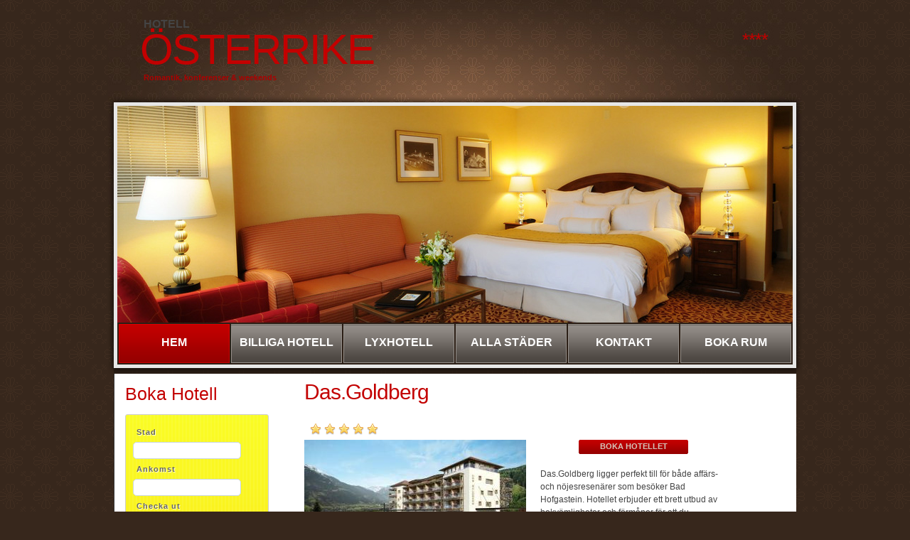

--- FILE ---
content_type: text/html; charset=UTF-8
request_url: http://www.xn--hotellsterrike-0pb.se/hotell/bad-hofgastein/dasgoldberg-476384.html
body_size: 15235
content:
<!DOCTYPE html PUBLIC "-//W3C//DTD XHTML 1.0 Transitional//EN"
"https://www.w3.org/TR/xhtml1/DTD/xhtml1-transitional.dtd">
<html xmlns="https://www.w3.org/1999/xhtml">
<head>
<meta http-equiv="Content-Type" content="text/html; charset=utf-8" />
<title>Das.Goldberg - Hotell i Bad Hofgastein Österrike. Boka weekend &amp; billiga hotell Bad Hofgastein.</title>
<base href="https://www.xn--hotellsterrike-0pb.se" />
<link href="style.css" rel="stylesheet" type="text/css" />
<link href="layout.css" rel="stylesheet" type="text/css" />

<script type="text/javascript" src="jquery-1.2.6.min.js"></script>

<!--[if lt IE 7]>
<link href="ie_style.css" rel="stylesheet" type="text/css" />
<script type="text/javascript" src="ie_png.js"></script>
<script type="text/javascript">ie_png.fix('.png, #header .row-2, #header .nav li a, #content, .gallery li');</script>
<![endif]-->
<!--AutoSuggest-->
<script type="text/javascript" src="js/bsn.AutoSuggest_c_2.0.js"></script>
<link rel="stylesheet" href="css/autosuggest_inquisitor.css" type="text/css" media="screen" charset="utf-8" />

      <script type="text/javascript" src="js/msnMap.js"></script>

      <script type="text/javascript">
         var myMap = null;
		 var zoomLevel = 15;
    
         function LoadMap()
	 {
				myMap = new VEMap("mapDiv");				
				myMap.LoadMap();	
				StartGeocoding("47.168270000000000, 13.093890000000000");	
         }
      
         function UnloadMap()
         {
            if (myMap != null) {
               myMap.Dispose();
            }
         }


	function StartGeocoding( address )
	{
		myMap.SetScaleBarDistanceUnit(VEDistanceUnit.Kilometers);
		myMap.Find(null,    // what
            address, // where
            null,    // VEFindType (always VEFindType.Businesses)
            null,    // VEShapeLayer (base by default)
            null,    // start index for results (0 by default)
            null,    // max number of results (default is 10)
            null,    // show results? (default is true)
            null,    // create pushpin for what results? (ignored since what is null)
            null,    // use default disambiguation? (default is true)
            null,    // set best map view? (default is true)
            GeocodeCallback);  // call back function
			
		}
		function GeocodeCallback (shapeLayer, findResults, places, moreResults, errorMsg)
		{
		   // if there are no results, display any error message and return
		   if(places == null)
		   {
			  alert( (errorMsg == null) ? "There were no results" : errorMsg );
			  return;
		   }

		   var bestPlace = places[0];
		   
		   // Add pushpin to the *best* place
		   var location = bestPlace.LatLong;
		   
		   var newShape = new VEShape(VEShapeType.Pushpin, location);
		   
		   var desc = "Latitude: " + location.Latitude + "<br />Longitude:" + location.Longitude;
		   newShape.SetDescription(" Stjärnor <br /><p>Das.Goldberg ligger perfekt till för både affärs- och nöjesresenärer som besöker Bad Hofgastein. Hotellet erbjuder ett brett utbud av bekväm...<br /><a href='boka-476384.html' rel='nofollow'>Boka</a>");
		   newShape.SetTitle("Das.Goldberg");
		   myMap.AddShape(newShape);
		   myMap.SetZoomLevel(zoomLevel);
		}

      </script><link rel="stylesheet" href="/fancybox/jquery.fancybox-1.3.4.css" type="text/css" media="screen" />
<script type="text/javascript" src="/fancybox/jquery.fancybox-1.3.4.pack.js"></script>


	<script>
	$(document).ready(function() {
		/* This is basic - uses default settings */		
		$("a#single_image").fancybox();
		
		/* Using custom settings */
		
		$("a#inline").fancybox({
			'hideOnContentClick': false
		});

		/* Apply fancybox to multiple items */	
		$("a.group").fancybox({
			'transitionIn'	:	'elastic',
			'transitionOut'	:	'elastic',
			'speedIn'		:	90, 
			'speedOut'		:	90, 
			'overlayShow'	:	false
		});
		
		
	});
	

	</script>
<style>
.numForm{
	float:left;
	font-size:32px;
	position:absolute;
	margin-top:10px;
}
.form-container-start fieldset{
	margin-left:35px;
	border:none;
}	
.form-container-start h2{
	color:#444;
	font-size:22px;
	margin-top:3px;
}
.form-container-start input{
	width:300px;
	font-size:14px;
	font-weight:bold;	
}
.form-container-start select{
	font-size:14px;
	font-weight:bold;	
	width:100px;
}
</style>
</head>
<body id="page1" onload="LoadMap()" onunload="UnloadMap()">
<div id="main">

  <!-- header -->
	<div id="header">
		<div class="row-1">
			<div class="wrapper">
				<div class="logo">
					<h6><a href="/">Österrike</a></h6>
					<em>Hotell</em> <strong>Romantik, konferenser &amp; weekends</strong> 			
				</div>
				<div class="phones">
					****
				</div>
			</div>
		</div>
		<div class="row-2">
			<div class="indent">
				<!-- header-box begin -->
				<div class="header-box">
					<div id="mast-head">
						&nbsp;
					</div>
					<div class="inner">
						<ul class="nav">
						  <li><a href="/" class="current">Hem</a></li>
						  <li><a href="hotell-sterrike-0-1000-kr.html">Billiga Hotell</a></li>
						  <li><a href="hotell-sterrike-1500-10000-kr.html">Lyxhotell</a></li>
						  <li><a href="/stad/">Alla Städer</a></li>
						  <li><a href="kontakt.html">Kontakt</a></li>
						  <li><a href="boka-hotell-�sterrike.html" rel="nofollow">Boka Rum</a></li>
						</ul>
					</div>
				</div>
			<!-- header-box end -->
			</div>
		</div>
	</div>
	<!-- content -->

	<div id="content">


		<div class="wrapper">
			<div class="aside maxheight">
			<!-- box begin -->
				<div class="inner">
				<h3>Boka Hotell</h3>
					<div class="form-container">	
						<form id="boka" name="boka" method="post" action="/">
							<table width="100%" border="0" cellspacing="0" cellpadding="5">
								<tr>
									<td>
										<label for="testinput_xml">Stad</label>
										<input type="text" name="nameSerach"  id="testinput_xml" value="" /></td>
								</tr>
								<script type="text/javascript">
									var options = {
										script:"test.php?json=true&",
										varname:"input",
										json:true,
										callback: function (obj) { document.getElementById('testid').value = obj.id; }
									};
									var as_json = new AutoSuggest('testinput', options);
									
									
									var options_xml = {
										script:"test.php?",
										varname:"input"
									};
									var as_xml = new AutoSuggest('testinput_xml', options_xml);
								</script>

								<tr>
									<td>

										<label for="date1">Ankomst</label>
										<input type="text" name="date1" id="date1" value="" />
									</td>
								</tr>
								<tr>
									<td>

										<label for="date2">Checka ut</label>
										<input type="text" name="date2" id="date2" value="" />
									</td>
								</tr>



								<script type="text/javascript">
									var ng_config = {
										assests_dir: 'assets/'	// the path to the assets directory
									}
								</script>
								<script type="text/javascript" src="ng_all.js"></script>
								<script type="text/javascript" src="components/calendar.js"></script>
								<script type="text/javascript">
								var my_cal;
								ng.ready(function(){
										// creating the calendar
										my_cal = new ng.Calendar({
											input: 'date1',            // the input field id
											start_date: 'year',    // the start date (default is today)
											display_date: new Date()   // the display date (default is start_date)
										});
									});

								var my_cal2;
								ng.ready(function(){
										// creating the calendar
										my_cal2 = new ng.Calendar({
											input: 'date2',            // the input field id
											start_date: 'year',    // the start date (default is today)
											display_date: new Date()   // the display date (default is start_date)
										});	
									});


								</script>



								<tr>
								
									<td>
										<input type="submit" name="button" class="button" value="Sök" />
										<input type="reset" name="button2" class="button" value="Rensa" />
									</td>
								</tr>
							</table>
						</form>	
						
					</div>
					<div class="popBox">
						
						<ul>
							<li id="headLi">Populära städer i Österrike</li>
							<li><a href="stad/wien/">Wien</a> (1390)</li>
<li><a href="stad/salzburg/">Salzburg</a> (245)</li>
<li><a href="stad/zell-am-see/">Zell am See</a> (187)</li>
<li><a href="stad/kaprun/">Kaprun</a> (145)</li>
<li><a href="stad/slden/">Sölden</a> (140)</li>
<li><a href="stad/innsbruck/">Innsbruck</a> (116)</li>
<li><a href="stad/saalbach-hinterglemm/">Saalbach-Hinterglemm</a> (108)</li>
<li><a href="stad/graz/">Graz</a> (105)</li>
<li><a href="stad/mayrhofen/">Mayrhofen</a> (88)</li>
<li><a href="stad/hermagor-pressegger-see/">Hermagor-Pressegger See</a> (85)</li>
<li><a href="stad/">Alla Städer i Österrike</a></li>
							<li><a href="mer-info-sterrike.html">Mer Info om Österrike</a></li>
						</ul>
					</div>
				</div>
	
		  <!-- box end -->
		</div>
		<div class="content">
			<div class="indent">

          <h1 class="title">

	        Das.Goldberg 
        </h1>
		<div class="stars"><img src="images/stjarna-rating.png" alt="Stjärna"/>	
<img src="images/stjarna-rating.png" alt="Stjärna"/>	
<img src="images/stjarna-rating.png" alt="Stjärna"/>	
<img src="images/stjarna-rating.png" alt="Stjärna"/>	
<img src="images/stjarna-rating.png" alt="Stjärna"/>	
</div>
        <div class="content_text">			
			<img src="showImage.php?id=476384" alt="Das.Goldberg" style="margin-right:20px; margin-bottom:20px;"/>
			<div class="button">
				<span><span><a href="boka-476384.html" rel="nofollow">Boka Hotellet</a></span></span>
			</div><br/>
			
<p>Das.Goldberg ligger perfekt till för både affärs- och nöjesresenärer som besöker Bad Hofgastein. Hotellet erbjuder ett brett utbud av bekvämligheter och förmåner för att du garanterat ska trivas. Rumsservice, restaurang, hiss, bibliotek, skytteltransport är bara några av faciliteterna som finns att tillgå. Rummen är designade för att erbjuda högsta komfort och utvalda rum har värme, väckningsservice, skrivbord, minibar, balkong/terrass som utlovar en fridfull, stärkande natt. Underhåll dig själv med hotellets fritidsfaciliteter, som till exempel badtunna, bastu, utomhuspool, inomhuspool, skidåkning. Trevlig personal, fina faciliteter och nära till allt som Bad Hofgastein har att erbjuda är tre bra anledningar till att bo på Das.Goldberg.</p>
			<p>
				Pris: Boka Das.Goldberg just nu för mellan <b>2000</b> - <b>2259</b> kr.
			</p>
	
			<p>
				 <a href="boka-476384.html" rel="nofollow">Boka Das.Goldberg</a>.
				 
			</p>
			<h3>Recensioner för Das.Goldberg</h3>
				<div class="content_text">
					<p>
						Det finns inga kommentarer om hotellet. Bli den första att lämna ett omdöme om detta hotell på Österrike.	<a id="inline" href="#data">Lämna recension</a>.
					</p>				
				</div>
			<h3>Vägbeskrivning/karta till Das.Goldberg</h3>
			<p>Nedan hittar du vägbeskrivning och karta för Das.Goldberg. Du kan zooma in, ut eller navigera på kartan för att se mer av Bad Hofgastein.</p>
				<div style="position:relative;width:400px;height:330px; float:left;" id="mapDiv" ></div> 
				<div class="col-1" style="margin-top:20px; width:300px; float:left; margin-right:10px; height:190px;">
					<h5>Adress till Das.Goldberg</h5>					
					<p>Adress: Haltestellenweg 23</p>
					<p>Postnummer: 5630</p>
					<p>Stad: Bad Hofgastein</p>
						<div class="button">
							<span><span><a href="boka-476384.html" rel="nofollow">Boka Hotellet</a></span></span>
						</div>
			
				</div>
				<div class="col-1" style="margin-top:20px; width:200px; float:left; margin-right:0px; height:190px;">
					<h5>Fler Hotell i Bad Hofgastein</h5>

						<ul>
							<li><a href="hotell/bad-hofgastein/akzent-hotel-germania-212635.html">AKZENT Hotel Germania</a></li>
<li><a href="hotell/bad-hofgastein/alpenparks-residence-bad-hofgastein-143470.html">AlpenParks Residence Bad Hofgastein</a></li>
<li><a href="hotell/bad-hofgastein/alpenparks-residence-bad-hofgastein-221024.html">AlpenParks Residence Bad Hofgastein</a></li>
<li><a href="hotell/bad-hofgastein/alpenpension-lackenbauer-414345.html">Alpenpension Lackenbauer</a></li>
<li><a href="hotell/bad-hofgastein/alpine-appart-319894.html">Alpine Appart</a></li>
<li style="margin-top:15px;"><a href="stad/bad-hofgastein/">Alla Hotell i Bad Hofgastein</a> </li>

						</ul>
					
								
				</div>
				<div style="clear:both;">&nbsp;</div>		
			
	
        </div>
		
		<div style="display:none">
					<div id="data">
						<form method="POST" action="" name="review">
							<div id="login">
								<h3>Lämna dina kommentarer för  Das.Goldberg</h3>
								<label>Rubrik:</label>
								<input type="text" name="headline" class="input" value="" />
								<div class="clear"></div>
								<label>Recension:</label>
								<textarea style="width:200px;" name="text" rows="10" class="textarea"></textarea>
								<div class="clear"></div>
								<label>Ditt betyg:</label>
								<select id="score" name="grade">
									<option value="-1" selected>Välj 1-10</option>
									<option value="0">0</option>
									<option value="1">1</option>
									<option value="2">2</option>
									<option value="3">3</option>
									<option value="4">4</option>
									<option value="5">5</option>
									<option value="6">6</option>
									<option value="7">7</option>
									<option value="8">8</option>
									<option value="9">9</option>
									<option value="10">10</option>
								</select>
								<label>Ditt namn:</label>
								<input type="text" name="name" class="input"  value="" />
								<label>Var du bor:</label>
								<input type="text" name="city" class="input"  value="" />
								<div class="clear"></div>
								<label>Din email:</label>
								<input type="text" name="email" class="input"  value="" />
								<div class="clear"></div>
								<label>Skriv <i>Österrike</i> För att visa att du är människa </label>
								<input type="text" name="validate"  class="input"  value="" />
								<div class="clear"></div>
								<div style="padding-left:90px; margin-top:20px;">
									<div>
										<input type="submit">
									</div>
								</div>              
							</div>
						</form>
					</div>
				</div>	

				<div class="clear"></div>
					<div class="line-hor"></div>
						<div class="wrapper line-ver">
						
						</div>
					</div>
				</div>
			</div>
		</div>
		  <!-- footer -->
		<div id="footer">
		<div class="wrapper">
			<div class="fleft">
				Copyright &copy; <a href="/">xn--hotellsterrike-0pb.se</a>. All Rights Reserved
			</div>
		</div>
	</div>
</div>
<script type="text/javascript">
var gaJsHost = (("https:" == document.location.protocol) ? "https://ssl." : "http://www.");
document.write(unescape("%3Cscript src='" + gaJsHost + "google-analytics.com/ga.js' type='text/javascript'%3E%3C/script%3E"));
</script>
<script type="text/javascript">
try{
var pageTracker = _gat._getTracker("UA-27874867-1");
pageTracker._setDomainName("none");
pageTracker._setAllowLinker(true);
pageTracker._trackPageview();
} catch(err) {}
</script></body>
</html>


--- FILE ---
content_type: text/css
request_url: https://www.xn--hotellsterrike-0pb.se/style.css
body_size: 11832
content:
	* { margin:0; padding:0;}
	html, body { height:100%;}
	body { background:url(images/body-bg.gif) center top #37271c; font-family:Tahoma, Geneva, sans-serif; font-size:100%; line-height:1.125em; color:#444;}

	input, select, textarea { font-family:Tahoma, Geneva, sans-serif; font-size:1em;}

	.fleft { float:left;}
	.fright { float:right;}
	.clear { clear:both;}

	.alignright { text-align:right;}
	.aligncenter { text-align:center;}

	.wrapper { width:100%; overflow:hidden;}
	.container { width:100%;}

	p { margin-bottom:18px;}

	/*==================forms====================*/
	input, select { vertical-align:middle; font-weight:normal;}
	img {border:0; vertical-align:top; text-align:left;}
	object { vertical-align:top; outline:none;}

	#reservation-form { font-size:.91em; font-weight:bold;}
	#reservation-form fieldset { border:none;}
	#reservation-form .field { display:block; height:55px;} 
	#reservation-form label { display:block; padding-bottom:4px;}
	#reservation-form select { border:1px solid #5d3825; background:#1d110b; color:#bca695;}
	#reservation-form select.select1 { width:40px; margin-right:10px;}
	#reservation-form select.select2 { width:127px;}
	#reservation-form input { width:23px; text-align:center; border:1px solid #5d3825; background:#1d110b; color:#bca695;}
	#reservation-form .button { font-size:1em;}

	/*==================list====================*/
	ul { list-style:none;}

	/*==================other====================*/
	.img-indent { margin:0 10px 0 -8px; float:left;}
	.img-indent.alt { margin-right:25px;}
	.img-box { width:100%; overflow:hidden; padding-bottom:20px;}
	.img-box img { float:left; margin:0 20px 0 0;}

	.extra-wrap { overflow:hidden; }

	.p1 { margin-bottom:9px;}
	.p2 { margin-bottom:18px;}
	.p3 { margin-bottom:27px;}

	.alt-top { padding-top:9px;}

	/*==================txt, links, lines, titles====================*/
	a {color:#386090; outline:none;}
	a:hover{text-decoration:none;}

	h6 { font-family:"Trebuchet MS", Arial, Helvetica, sans-serif; font-size:60px; line-height:1em; color:#c30000; text-transform:uppercase; font-weight:normal; letter-spacing:-2px;}	
	h6 a { color:#c30000; text-decoration:none;}
	h1 { font-family:"Trebuchet MS", Arial, Helvetica, sans-serif; color:#c30000; font-size:30px; line-height:1em; font-weight:normal; margin-bottom:12px; letter-spacing:-1px;}
	h3 { font-family:"Trebuchet MS", Arial, Helvetica, sans-serif; color:#c30000; font-size:25px; line-height:1em; font-weight:normal; margin-bottom:16px;}
	h4 { font-size:.91em;}
	h5 { font-size:1.33em; color:#c30000; padding-top:10px; margin-bottom:26px;}
	h2 { font-size:1em; color:#C30000;}

	.txt1 { font-size:.91em;}
	.txt2 { color:#c30000; font-size:1.33em; text-transform:uppercase;}

	.link1:hover { text-decoration:underline;}

	.button { text-align:center; font-size:.91em;}
	.button span { display:inline-block; background:url(images/button-side.gif) no-repeat left top; padding-left:1px;}
	.button span span { background:url(images/button-side.gif) no-repeat right top; padding-right:1px; padding-left:0;}
	.button span span a { display:inline-block; background:url(images/button-bg.gif) left top repeat-x; padding:0 0 3px 0; color:#d5c6bb; width:152px; text-decoration:none; text-transform:uppercase; font-weight:bold;}
	.button span span a:hover { text-decoration:underline;}

	.button1 { text-align:center; font-size:.91em;}
	.button1 span { display:inline-block; background:url(images/button-side.gif) no-repeat left top; padding-left:1px;}
	.button1 span span { background:url(images/button-side.gif) no-repeat right top; padding-right:1px; padding-left:0;}
	.button1 span span a { display:inline-block; background:url(images/button-bg.gif) left top repeat-x; padding:0 20px 3px 20px; color:#d5c6bb; text-decoration:none; text-transform:uppercase; font-weight:bold;}
	.button1 span span a:hover { text-decoration:underline;}

	.line-hor { background:#4d3525; height:1px; overflow:hidden; font-size:0; line-height:0; margin:21px 0 16px 0;}

	.title { margin-bottom:20px;}

	/*==================boxes====================*/
	.box { border-right: 1px solid #ccc; width:100%;}
	.box .inner { padding:10px;}

	.dept-list { float:left;}
	.dept-list dd { clear:both; text-align:right;}
	.dept-list dd span { float:left; padding-right:25px;}
	.dept-list dd p { text-align:left;}


	/*header*/
	#header .row-1 { height:136px; }
	#header .row-2 { height:390px; background:url(images/header-bg.png) no-repeat left bottom;}
	#header .row-2.alt { height:278px; background:url(images/header-bg1.png) no-repeat left bottom; width:100%; padding:0; margin:0;}
	#header .row-2 .indent { padding:13px 0 0 13px;}

	#header .logo { float:left; padding:40px 0 0 45px;}
	#header .logo em { position:absolute; top:25px; text-transform:uppercase; font-style:normal; font-size:16px; font-family:"Trebuchet MS", Arial, Helvetica, sans-serif; font-weight:bold; padding-left:5px;}
	#header .logo strong { color:#ad0000; font-size:.91em; padding-left:5px;}
	#header .phones { float:right; font-family:"Trebuchet MS", Arial, Helvetica, sans-serif; font-size:25px; line-height:1em; color:#c30000; padding:43px 48px 0 0; letter-spacing:-1px;}
	.phones a{ float:right; font-family:"Trebuchet MS", Arial, Helvetica, sans-serif; font-size:25px; line-height:1em; color:#c30000; letter-spacing:-1px; text-decoration:none;}

	.header-box { background:url(images/header-bg1.jpg) no-repeat left top; width:950px; height:305px;}
	.header-box .inner { padding:0px 0 0 2px;}

	.header-box-small { background:url(images/header-bg-small.jpg) no-repeat left top; width:950px; height:252px; }
	.header-box-small .inner { padding:195px 0 0 2px;}

	#header .nav { width:100%; overflow:hidden;}
	#header .nav li { display:inline;}
	#header .nav li a { display:block; float:left; width:156px; height:55px; line-height:52px; font-size:16px; text-transform:uppercase; font-weight:bold; color:#fff; text-decoration:none; font-family:"Trebuchet MS", Arial, Helvetica, sans-serif; text-align:center; margin-right:2px; background:url(images/nav-bg1.png) no-repeat left top;}
	#header .nav li a:hover { background:url(images/nav-bg2.png) no-repeat left top;}
	#header .nav li a.current { background:url(images/nav-bg2.png) no-repeat left top;}

	/*content*/
	#content { background:#fff; margin:0 8px;  padding:11px 40px 20px 0px; border-left:1px solid #333;}
	#content .indent { padding:0px 0 20px 0;}

	.contacts-list dt { font-weight:bold; margin-bottom:10px;}
	.contacts-list dd { font-weight:bold;}

	#content .gallery { width:100%; }

	#content .gallery-images { width:100%;}
	#content .gallery-images ul {overflow:hidden; margin:0 -32px -14px 0; position:relative; padding-bottom:0;}
	#content .gallery-images ul li { float:left; padding:0 0 14px 0; background:none; margin-right:16px;}

	#content .img-list li { width:100%; overflow:hidden; background:none; padding:0 0 18px 0;}
	#content .img-list li img { float:left; margin:6px 9px 0 0;}

	.extra-img { position:relative; margin:0 -9px 0 -8px;}

	.gallery-main { background:url(images/gallery-wrapper.png) no-repeat left top; width:607px; height:433px; margin:0 -10px 0 -6px; position:relative;}
	.gallery-main .inner { padding:12px 0 0 12px;}
	.gallery-main .prev { position:absolute; left:11px; top:12px;}
	.gallery-main .next { position:absolute; right:11px; top:12px;}

	.list1 { font-size:.91em; padding:4px 0 15px 0;}
	.list1 dt { font-weight:bold; color:#e3dad2; margin-bottom:12px; padding:0 0 0 4px;}
	.list1 dd { border-bottom:1px solid #57473c; padding:0 5px 7px 4px; margin-bottom:4px; line-height:1.45em;}
	.list1 dd span { float:right;}
	.list1 dd.alt { border-bottom:none;}
	.list1 dd.last { font-weight:bold; color:#c30000; border-bottom:none;}

	#content .list2 { padding-bottom:8px;}
	#content .list2 li { font-size:.91em; padding-bottom:8px;}

	#content .list3 li a { text-decoration:none;}
	#content .list3 li a:hover { text-decoration:underline;}

	#content .list4 li { width:100%; overflow:hidden; padding:0; background:none; font-size:.91em; padding-bottom:15px;}
	#content .list4 li img { float:left; margin:0 13px 0 0;}

	#content .aside ul { font-size:.91em;}

	/*footer*/
	#footer { font-family:Arial, Helvetica, sans-serif; padding:28px 40px 35px 40px;}
	#footer a { color:#e3dad2;}
	#footer .nav { text-align:center; padding-bottom:25px;}
	#footer .nav li { display:inline;}
	#footer .nav li a { padding:0 48px 0 45px; color:#e3dad2;}

	/*==========================================*/


	.hover {
	position:absolute;
	display:inline;
	visibility:hidden;
	border:solid 1px #CCC;
	padding:5px;
	margin-left:200px;
	margin-top:-100px;
	background:#FFF;
	z-index:999;
	}

	.Group {
		display: block;
		height: 28px;
		width: 173px;
		line-height: 27px;
		padding-left: 27px;
		color: #dfdfdf;
		text-decoration: none;
	}
	.Group:hover {
		color: #dfdfdf;
		text-decoration: underline;
	}
	.Option {
		display: block;
		height: 28px;
		width: 173px;
		line-height: 27px;
		padding-left: 27px;
		color: #dfdfdf;
		text-decoration: none;
	}
	.Option:hover {
		color: #dfdfdf;
		text-decoration: underline;
	}
	.show {
		display:inline;
	}
	.hide {
		display:none;
	}
	#myAwesomeElement {
		border: 1px solid #A01;
		-webkit-border-radius: 10px;
		-moz-border-radius: 10px;
		border-radius: 10px;

		width:40px;
	}
	.form-container{
		
		width:200px;
		height:400px;
		background-image:url('images/backForm.png');
		border:#ccc 1px solid;
		-webkit-border-radius: 3px;
		-moz-border-radius: 3px;
	}
	.form-container-start	{	
		width:480px;
		height:450px;
		background-image:url('images/backForm.png');
		border:#ccc 1px solid;
		-webkit-border-radius: 3px;
		-moz-border-radius: 3px;
		margin-bottom:10px;
		padding:5px;
	}

	form {
		font-family: "Trebuchet MS", Arial, Helvetica, sans-serif;
		padding:10px;
		font-size:11px;
		color: #CCC;

	}

	form .text{
		font-size:12px;
		color: #CCC;
		text-shadow:#FFF 1px 1px 1px;
	}

	form .guidline{
		font-size:11px;
		color: #537597;
		padding-bottom:5px;
		border-bottom:2px dotted #FFF;
		margin-bottom:14px;
	}

	form .redtext{
		font-size:12px;
		color: #F00;
		text-shadow:#FFF 1px 1px 1px;
	}

	form .inputleft{
		width:240px;
		display:inline-block;
		margin-bottom:10px;
	}

	form .inputright{
		width:240px;
		display:inline-block;
	}

	form label{
		font-weight: bold;
		color: #666;
		padding:5px;
		letter-spacing:1px;
		text-shadow:#FFF 1px 1px 1px;
		display:block;
	}
	.emailForm{
		font-size:6px;
		color:#A00000;
	}

	form input, select, .textarea{
		-webkit-border-radius: 5px;
		-moz-border-radius: 5px;
		border:1px solid #cad6dc;
		padding:5px;
		color: #3c799a;
		font-style:italic;
		width:140px;
	}

	form .button{
		margin-top:15px;
		width:60px;

	}

	form .clear{

	}
	.popBox{
	margin-top:10px;
	}
	.popBox ul li{
		border-bottom: 1px solid #ccc;
		padding:10px; 
		list-style:none
		
	}
	.popLi{
		border-bottom: 1px solid #333;
		
		list-style:none;
	}
	.col-1 {
		background: none repeat scroll 0 0 #EFEFEF;
		border: 1px solid #CCCCCC;
		float: left;
		padding: 10px;
	}
	#headLi{
		background:#FEDB1F; 
		font-weight:bold; 
		border-bottom: none; -webkit-border-radius: 3px;
		-moz-border-radius: 3px;
		 border-radius: 3px;
	}
	.content_text img{
		float:left;
	}
	.listHotels{
		margin-bottom: 20px;
	}
	.hotelList{
		border-bottom: 1px solid #CCCCCC;
		margin-bottom: 20px;
		padding-bottom: 20px
	}
	.hotelListLeft{

		float:left;
		padding:5px;
		border:1px solid #ccc;
		margin-right:30px;

	}
	.hotelListRight{
		float:right;
		width:450px;
	}
	.hotelListRight h4{
		font-size:14px;
		color:#333;
		font-weight:bold;
		text-decoration:underline;
	}
	.hotelListRight p{
		padding-bottom:0px !important;
		margin-bottom:0px !important;
	}
	.hotelList{
		margin-bottom:20px;
	}
	.stars{
		margin-left:15px;
	}
	.stars img{
		margin-left:-15px;
		padding:0px;
	}

--- FILE ---
content_type: text/css
request_url: https://www.xn--hotellsterrike-0pb.se/layout.css
body_size: 1540
content:
#main {width:976px; margin:0 auto; position:relative;}

#header {height:526px; background:url(images/header-bg-top.jpg) no-repeat left top;}
#header.small { height:414px;}
#header, #content, #footer { font-size:0.75em;}

.col-1, .col-2, .col-3 { float:left;}

.aside { float:left;  padding:5px 15px 15px 15px;}
.content { float:left; margin-left:35px; width:594px; position:relative;}

/*======= index.html =======*/
#page1 #content .line-ver { background-position:297px top;}
#page1 #content .col-1 {width:214px; margin-right:112px;}
#page1 #content .col-2 { width:223px;}

/*======= index-1.html =======*/
#page2 #content .col-1 {width:173px; margin-right:37px;}
#page2 #content .col-2 {width:173px; margin-right:37px;}
#page2 #content .col-3 {width:173px;}

/*======= index-2.html =======*/
#page3 #content .col-1 {width:173px; margin-right:37px;}
#page3 #content .col-2 {width:173px; margin-right:37px;}
#page3 #content .col-3 {width:173px;}


/*=========================*/

#mast-head{
	height: 307px;
    width: 950px;
}
iframe{
	border:none;
}
/* myTable */
#myTable { width:80%; border:1px solid #D9D5BE; border-collapse:collapse; margin:10px; background:white; font-size:0.8em; }
#myTable td { padding:6px; }
#myTable .titleRow { border-bottom: 1px solid #D9D5BE; font-weight:bold; font-size:0.8em; color:gray;}
#myTable .row { border-bottom: 1px solid #D9D5BE; }
#myTable .tdNum {background:#386090; text-align:center; color:#fff; font-size:12px; }
#myTable .tdTop, .tdLast { width:4%; }
#myTable .row:hover {background: #EDEDED;}

--- FILE ---
content_type: text/css
request_url: https://www.xn--hotellsterrike-0pb.se/assets/components/calendar/css/ng_cal_style.css
body_size: 1540
content:
/*
 * NoGray Calendar Component
 *
 * Copyright (c), All right reserved
 * Gazing Design - http://www.NoGray.com
 * http://www.nogray.com/license.php
 */
 
.ng_cal_right_month_td {text-align:right;}
.ng_cal_left_month_td {text-align:left;}

.ng_cal_months_group_table {width:100%;
	border-collapse:separate;}
.ng_cal_month_group_td {vertical-align:top;
	border:solid #bbc5d5 1px;}

.ng_cal_month_table {border-collapse:collapse;}
.ng_cal_month_table th {text-align:center;}
.ng_cal_month_table *, .ng_cal_years_select_td * {font-size:8pt;}
.ng_cal_years_select_td {text-align:center;
	background:#dee3ea;}
	
.ng_cal_day_name_td {padding:2px 5px;}
	
.ng_cal_dates_tr td {padding:3px;
	height:1.25em;}

.ng_cal_out_of_range {color:#999999;
	text-decoration:line-through;}
	
.ng_cal_weekend, .ng_cal_day_off {color:#666666;}

.ng_cal_other_month {color:#999999;
	background:#efefef;
	cursor:pointer;}
	
.ng_cal_date_off {color:#666666;}

.ng_cal_selected_date, .ng_cal_selected_date.ng_cal_selectable:hover {background:#ffbb45;
	padding:1px;
	font-weight:bold;}
	
.ng_cal_selectable {cursor:pointer;}
.ng_cal_selectable:hover {background:#faedd6;
	font-weight:bold;
	border:dotted #999999 1px;
	padding:1px;}
	
.ng_cal_bottom_bar {text-align:right;}
.ng_cal_bottom_bar * {font-size:8pt;}
	
.ng_cal_date_list_td {font-size:8pt;
	border:solid #dee3ea 1px;
	cursor:pointer;}

.ng_cal_date_list_remove_td {background:url(../images/remove_icon.gif) no-repeat center center;
	cursor:pointer;
	border:solid #dee3ea 1px;
	width:15px;
	height:15px;}
	


--- FILE ---
content_type: text/css
request_url: https://www.xn--hotellsterrike-0pb.se/assets/css/ng_all.css
body_size: 2504
content:
/*
 * NoGray JavaScript Library v1.0
 *
 * Copyright (c), All right reserved
 * Gazing Design - http://www.NoGray.com
 * http://www.nogray.com/license.php
 */

.ng-button {display:inline-block;
	margin:0px;
	cursor:pointer;
	border:solid 1px;
	border-left:none;
	border-right:none;
	background:url(../images/buttons/bg_white.png) repeat-x top left;
	vertical-align:text-bottom;}
	
.ng-button-icon-span img {vertical-align:bottom;}
.ng-button-arrow-span img {vertical-align:bottom;}

.ng-button-gloss {background-image:url(../images/buttons/bg_white_gloss.png);}
.ng-button-down {background-image: url(../images/buttons/bg_black_down.png);}

.ng-button-disabled {cursor:default;}
		
.ng-button-holder {
	border:solid 1px;
	border-top:none;
	border-bottom:none;
	margin:0px -1px;
	background:url(../images/buttons/bg_black.png) repeat-x bottom left;
}
.ng-button-holder-down {background-image: url(../images/buttons/bg_white_down.png);}
.ng-button-holder-gloss-down {background-image: url(../images/buttons/bg_white_gloss_down.png);}

.ng-button-bevel {
	border:solid 1px;
	padding:1px 3px;
}

/* componenet style */
.ng-comp-table {border-collapse:collapse;
	text-align:left;}
	
.ng-comp-main-td {border:solid #b6bccc 1px;
		background:#f2f5fa;}
		
.ng-comp-right-shadow, .ng-comp-left-shadow {background:url(../images/shadow/right.png) repeat-y top left;
	font-size:1px;
	width:4px;}
.ng-comp-left-shadow {background:url(../images/shadow/left.png) repeat-y top left;}
	
.ng-comp-bottom-shadow {background:url(../images/shadow/bottom.png) repeat-x top left;
	font-size:1px;
	height:5px;}
	
.ng-comp-bottom-right-shadow, .ng-comp-bottom-left-shadow {background:url(../images/shadow/bottom_right_crn.png) no-repeat top left;
	font-size:1px;
	height:5px;
	width:4px;}
.ng-comp-bottom-left-shadow {background:url(../images/shadow/bottom_left_crn.png) no-repeat top left;}

.ng-comp-hidden {display:none;
	position:absolute;
	top:auto; left:auto;
	z-index:100000;}
	
.ng-comp-iframe-shim {z-index:10000;
	position:absolute;
	width:0px;
	height:0px;
	display:none;
	border:none;}

.ng-comp-visible .ng-comp-right-shadow, .ng-comp-visible .ng-comp-left-shadow, .ng-comp-visible .ng-comp-bottom-shadow, .ng-comp-visible .ng-comp-bottom-right-shadow, .ng-comp-visible .ng-comp-bottom-left-shadow {display:none;}

.ng_input_button_table {border-collapse:collapse;
	border-spacing:0px;
	vertical-align:middle;
	display:inline;}
.ng_input_button_table input, .ng_input_button_table select {margin:0px;
	outline:none;}

--- FILE ---
content_type: application/javascript
request_url: https://www.xn--hotellsterrike-0pb.se/assets/language/en/calendar.js
body_size: 286
content:
/*
 * NoGray JavaScript Library v1.0
 * http://www.NoGray.com
 *
 * Copyright (c) 2009 Wesam Saif
 * http://www.nogray.com/license.php
 */

ng.Language.set_language('en', {
	// calendar component
	view_selected_dates:'View Selected Dates',
	hide_selected_dates:'Hide Selected Dates'
});

--- FILE ---
content_type: application/javascript
request_url: https://www.xn--hotellsterrike-0pb.se/assets/language/en/general.js
body_size: 938
content:
/*
 * NoGray JavaScript Library v1.0
 * http://www.NoGray.com
 *
 * Copyright (c) 2009 Wesam Saif
 * http://www.nogray.com/license.php
 */

ng.Language.set_language('en', {
	direction: 'ltr',
	
	numbers: ['0','1','2','3','4','5','6','7','8','9'],
	
	date: {
		date_format: 'M j, Y',
		time_format: 'h:i A',
		
		days:{
			'char':['S','M','T','O','T','F','L'],
			short:['Sön','Mån','Tis','Ons','Tors','Fre','Lör'],
			mid:['Sön','Mån','Tis','Ons','Tors','Fre','Lör'],
			'long':['Söndag','Måndag','Tisdag','Onsdag','Torsdag','Fredag','Lördag']
		},
		months:{
			short:['Jan','Feb','Mar','Apr','Maj','Juni','Juli','Aug','Sep','Okt','Nov','Dec'],
			'long':['Januari','Februari','Mars','April','Maj','Juni','Juli','Augusti','September','Oktober','November','December']
		},
		am_pm:{
			lowercase:['am','pm'],
			uppercase:['AM','PM']
		}	
	},
	
	yes: 'Ja',
	no: 'Nej',
	
	'open': 'Öppen',
	'close': 'Stäng',
	clear: 'Rensa'
});

--- FILE ---
content_type: application/javascript
request_url: https://www.xn--hotellsterrike-0pb.se/js/msnMap.js
body_size: 1014690
content:
var L_invalidinvoketarget_text="Invalid invoke target specified.",L_invaliddirections_text="Invalid argument passed; both start and end must be present.",L_invalidpageindex_text="Invalid search results page index is passed.",L_invalidelement_text="Invalid element id; unable to find the element in the document body.",L_noheadelement_text="Head element is missing for the current document; cannot initialize the API framework.",L_noserviceurl_text="Either a service url or script url is required to create VENetwork instance.",L_noscripturl_text="Invalid script source url is assigned; cannot download the assigned script.",L_nostylesurl_text="Invalid style source url is assigned; cannot attach the assigned styles.",L_invalidwhatwhere_text="Invalid what/where parameters; either 'what' or 'where' must be present.",L_notinitialized_text="Map is not loaded; cannot perform this operation.",L_noroute_text="Cannot calculate route at this point; try again later.",L_invalidpushpin_text="Invalid pushpin instance.",L_invalidpushpinid_text="Invalid pushpin id; either id is empty or another pushpin already exists with that id.",L_invalidpolylineid_text="Invalid polyline id; either id is empty or another polyline already exists with that id.",L_invalidpolygonid_text="Invalid polygon id; either id is empty or another polygon already exists with that id.",L_invalidargument_text="Invalid argument; input argument '%1' is not a valid '%2' value.",L_invalidlayerid_text="Invalid layer id; either id is empty or another layer already exists with that id.",L_invalidlayertype_text="Invalid layer type.",L_invalidlayersource_text="Invalid layer source; either layer is empty or does not exist.",L_invalidsourceid_text="Invalid source id; either id is empty or another tile source already exists with that id.",L_invalidminmaxzoom_text="Min zoom is greater than max zoom.",L_invalidopacity_text="Invalid opacity value.",L_loadxml_text="Unable to load source file.",L_Help_Text="Help",L_ErrorServerBusy_Text="The server is temporarily unavailable. Try again later.",L_UnsupportMethod_Text="%1 method is not supported.",L_UnsupportClass_Text="%1 class is not supported.",L_UnsupportProperty_Text="'%1' class does not support property '%2' equals to '%3'.",L_error_text="Error",L_close_text="close",L_what_text="What",L_where_text="Where",L_find_text="Find",L_selectlocation_text="Select a location",L_Start_Text="Start",L_End_Text="End",L_DirectionsGetDirections_Text="Get directions",L_loading_text=".. Loading ..",L_arriveat_text="Arrive at",L_startat_text="Start at",L_step_text="Step %1 of %2",L_DirectionsStep_Text="Step",L_invalidroute_Text="Unable to find a route for the locations you entered. Ensure that your start and end locations are correct, and try again.",L_invalidlocation_Text="The location you entered cannot be found.",L_routelessthanoneminute_Text="Less Than One Minute",L_hoursandminutes_Text="%1 Hours, %2 Minutes",L_minutes_Text="%1 Minutes",L_CollectionManagerViewerDefaultTitle_Text="Shared Collection",L_CollectionManagerUnsavedCollectionTitle_Text="Unsaved Collection",L_AnnotationConfDefaultTitle_Text="Untitled item",L_TrafficPopupSeverity_Text="Severity",L_TrafficPopupLocation_Text="Location",L_TrafficPopupDescription_Text="Description",L_TrafficPopupStartTime_Text="Start time",L_TrafficPopupEstEndTime_Text="Est. end time",L_TrafficManagerSerious_Text="Serious",L_TrafficManagerModerate_Text="Moderate",L_TrafficManagerMinor_Text="Minor",L_TrafficManager_Zoomout_Text="Zoom out to view Traffic information",L_TrafficManager_Zoomin_Text="Zoom in to view Traffic information",L_ClientTokenInvalid_Text="Invalid client token.",L_ClientTokenExpired_Text="Expired client token.",L_CredentialsInvalid_Text="Invalid Credentials.",L_Shp_IncorrectPoints_Text="The number of points does not match the specified VEShape type.",L_Shp_IncorrectLineWidth_Text="The line width must be a positive integer.",L_Shp_IncorrectZoomLevel_Text="The specified  zoom level is invalid.  The valid range is 1 to 21,inclusive.",L_Shp_IncorrectZoomLevel2_Text="Max zoom is less than min zoom.",L_shp_Notinitialized_text="Shape is not initialized.",L_ShpExist_text="This shape has already been added to layer.",L_invalidzindex_text="Invalid z-Index parameters; either 'icon' or 'polyshape' must be present.",L_altitudemodemismatch_Text="All altitudes must have the same altitudeMode in a VEShape.",L_invalidwhere_text="Invalid argument; input argument 'where' is not a valid 'string, VELatLong, VELatLongRectangle, or VEPlace ' value.",L_invalidnonnegativeint_text="Invalid argument; input argument '%1' must be a non-negative int value.",L_invalidbetweenint_text="Invalid argument; input argument '%1' must be between %2 and %3, inclusive.",L_invalidsearchlocation_Text="%1 could not find a match for the location. Please check your spelling, enter the complete address including country name and commas, and try again.",L_invalidsearchresult_Text="No results were found.",L_ClusterDefaultTitle_Text="%1 locations near here",L_ClusterDefaultDescription_Text="Zoom in for details.",L_InvalidClusterLayer_Text="Cannot apply clustering to a cluster layer.",L_DashboardBirdsEye_Text="Bird's eye",L_DashboardBirdsEyeText_Text="See this location in bird's eye view",L_Dashboard3DText_Text="See this location in Bing Maps 3D",L_Dashboard3DInstalled_Text="Bing Maps 3D has finished updating",L_ObliqueCompassSelectDirection_Text="Change the direction of the view",L_ObliqueModeImageNotAvailable_Text="Sorry, bird's eye images aren't available here.",L_MinimapHybrid_Text="H",L_MinimapRoad_Text="R",L_MinimapHideToolTip_Text="Hide the mini map",L_MinimapShowToolTip_Text="Show the mini map",L_MinimapLargerToolTip_Text="Larger mini map",L_MinimapSmallerToolTip_Text="Smaller mini map",L_MinimapRoadToolTip_Text="Switch to road view",L_MinimapHybridToolTip_Text="Switch to hybrid view",L_MinimapDragToolTip_Text="Drag to move the map",L_MinimapReticuleDragToolTip_Text="Drag to center map",L_ScaleBarMiles_Text="miles",L_ScaleBarKilometers_Text="km",L_ScaleBarMeters_Text="m",L_ScaleBarYards_Text="yds",L_NavActionFlatland_Text="2D",L_NavActionView3D_Text="3D",L_NavActionRoad_Text="Road",L_NavActionAerial_Text="Aerial",L_NavActionHybrid_Text="Hybrid",L_NavActionLabels_Text="Labels",L_NavActionTraffic_Text="Traffic",L_NavActionHideToolTip_Text="Hide the view control",L_NavActionShowToolTip_Text="Show the view control",L_NavActionFlatlandToolTip_Text="View map in 2D mode",L_NavActionView3DToolTip_Text="View map in 3D mode with Bing Maps 3D (Beta)",L_NavActionOrthoToolTip_Text="Switch to map view",L_NavActionObliqueToolTip_Text="Switch to bird's eye view",L_NavActionStreetSideToolTip_Text="Street-level view",L_NavAction3DOrthoToolTip_Text="Look down",L_NavAction3DObliqueToolTip_Text="Look down at an angle",L_NavAction3DStreetSideToolTip_Text="Look toward horizon",L_NavActionShowTrafficToolTip_Text="Show traffic on the map",L_NavActionHideTrafficToolTip_Text="Hide traffic on the map",L_NavActionRoadToolTip_Text="Switch to road view",L_NavActionAerialToolTip_Text="Switch to aerial view",L_NavActionHybridToolTip_Text="Switch to hybrid view",L_NavActionObliqueRotationToolTip_CW_Text="Rotate the camera angle counterclockwise",L_NavActionObliqueRotationToolTip_CCW_Text="Rotate the camera angle clockwise",L_NavActionShowObliqueToolTip_Text="Show bird's eye images on the map",L_NavActionHideObliqueToolTip_Text="Hide bird's eye images on the map",L_NavActionShowLabels_Text="Show labels",L_NavActionHideLabels_Text="Hide labels",L_North_Text="north",L_East_Text="east",L_South_Text="south",L_West_Text="west",L_ObliqueSkippingOneDirection_Text="A bird's eye image facing %2 isn't available for this location. Facing %1 instead.",L_ObliqueSkippingTwoDirections_Text="Bird's eye images facing %2 or %3 aren't available for this location. Facing %1 instead.",L_ObliqueSpinNoOtherImagery_Text="No other bird's eye images are available for this location. Continuing to face %1.",L_ObliqueNoImageryInRequestedDirection_Text="Bird's eye images facing %2 aren't available for this location. Continuing to face %1.",L_NavActionCompassPan_Text="Pan in any direction",L_ZoomBarMinusToolTip_Text="Zoom out. To zoom continuously, click and hold this button.",L_ZoomBarPlusToolTip_Text="Zoom in. To zoom continuously, click and hold this button.",L_ZoomBarSliderToolTip_Text="Move slider to zoom in or zoom out",L_BrowserNotSupported_Text="To use this feature, open Live Search in Windows Internet Explorer version 6 or 7. For more information, and to download the latest version, visit the Microsoft Internet Explorer website (%1%3%2).",L_BrowserNotSupported3D_Text="Bing Maps 3D is currently not supported for your browser. For a list of supported browsers, see Help.",L_NoHardwareAcceleration_Text="Bing Maps 3D has detected that hardware acceleration is turned off.",L_3DLoading_Text="Initializing Bing Maps 3D (Beta).",L_UnableToDisplay3DVIAModel_Text="Unable to display 3D models in collections at this time. Please try again later.",L_InstallVE3DVIATitle_Text="Virtual Earth - 3DVIA (Beta) installation",L_LaunchVE3DVIA_Text="Launching Virtual Earth - 3DVIA (Beta)",L_PluginFeatureNotAvailable_Text="Feature is currently not available. Please try again later.",L_MapLegendTrafficSlow_Text="Slow",L_MapLegendTrafficFast_Text="Fast",L_MapLegendAndPopupLink_Text="Zoom in for traffic details",L_GeoRssInvalidFormatError_Text="The GeoRSS file you have tried to import is improperly formatted.",L_BingSearchWatermark_Text="Search on Bing",L_BingSearchGoTooltip_Text="Search on Bing",L_BingLogoTooltip_Text="Bing Maps",L_MapCopyrightMicrosoft="&copy; 2011 Microsoft Corporation",L_MapCopyrightTraffic="Traffic.com",L_MapControlPlatformName_Text="Virtual Earth",L_SupportedBrowserDownloadUrl_Text="http://www.microsoft.com/windows/ie/downloads/default.mspx";_VERegisterNamespaces("MapControl");MapControl.Features={PlatformName:L_MapControlPlatformName_Text,Image:{PoweredLogo:"logo_powered_by_map.png"},MapStyle:{Road:true,Shaded:true,Aerial:true,Hybrid:true,BirdsEye:true,View3D:true},BirdsEyeAtZoomLevel:10,ScaleBarKilometers:false,Traffic:{Flow:{Slow:"0-25 mph",Moderate:"25-45 mph",Fast:"45+ mph"},Enabled:true,ShowOnNavbar:false,ShowIncidents:true},RouteOptions:{RouteMode:{Driving:true,Walking:true},UseMWS:true,UseTraffic:true},Minimap:{ShowByDefault:false}};function _VERegisterNamespaces(){for(var d=0;d<arguments.length;d++){var b=arguments[d].split("."),c=window;for(var a=0;a<b.length;a++){if(!c[b[a]])c[b[a]]={};c=c[b[a]]}}}_VERegisterNamespaces("Msn.MVC");Msn.MVC.AbstractView=function(){this._contextPin=null};Msn.MVC.AbstractView.prototype.OnBeforeSwitchAway=function(){};Msn.MVC.AbstractView.prototype.ShowShimIfSupported=function(){};Msn.MVC.AbstractView.prototype.UpdateShimIfSupported=function(){};_VERegisterNamespaces("Msn.MVC");Msn.MVC.FlatlandView=function(){this._superObj=Msn.MVC.FlatlandView.prototype;this._mapDrawingView=null};Msn.MVC.FlatlandView.prototype=new Msn.MVC.AbstractView;Msn.MVC.FlatlandView.prototype.OnBeforeSwitchAway=function(){if(window.__drawingLoaded){this._ClearAllCollectionLayers();VE_MapDispatch.Clear()}};_VERegisterNamespaces("Msn.MVC");Msn.MVC.View3D=function(){this._superObj=Msn.MVC.View3D.prototype;this._hackUniqueLayerId="UniqueLayer_Hack";this._entityIdShapePostfix="_Shape";this._spacecontrol=null};Msn.MVC.View3D.prototype=new Msn.MVC.AbstractView;Msn.MVC.View3D.prototype.OnBeforeSwitchAway=function(){this._SetView3DControl(null)};Msn.MVC.View3D.prototype._SetView3DControl=function(a){this._spacecontrol=a};Msn.MVC.View3D.prototype.ShowShimIfSupported=function(b,a){ShowShim(b,a)};Msn.MVC.View3D.prototype.UpdateShimIfSupported=function(b,a){UpdateIFrameShim(b,a)};_VERegisterNamespaces("Msn.MVC");Msn.MVC.ViewFacade=function(){this._mvcFlatlandView=null;this._mvcView3D=null;this._curMvcView=null};Msn.MVC.ViewFacade.prototype.OnSwitchToFlatlandView=function(){if(this._mvcFlatlandView==null)this._mvcFlatlandView=new Msn.MVC.FlatlandView;if(this._curMvcView==this._mvcFlatlandView)return;if(this._curMvcView!=null)this._curMvcView.OnBeforeSwitchAway();this._curMvcView=this._mvcFlatlandView;if(window.__drawingLoaded)this._curMvcView.OnAllCollectionLayersRepaint()};Msn.MVC.ViewFacade.prototype.OnSwitchToView3D=function(a){if(this._mvcView3D==null)this._mvcView3D=new Msn.MVC.View3D;this._mvcView3D._SetView3DControl(a);if(this._curMvcView==this._mvcView3D)return;if(this._curMvcView!=null)this._curMvcView.OnBeforeSwitchAway();this._curMvcView=this._mvcView3D;if(window.__drawingLoaded)this._curMvcView.OnAllCollectionLayersRepaint()};Msn.MVC.ViewFacade.prototype.ShowShimIfSupported=function(b,a){if(this._curMvcView==null)return;return this._curMvcView.ShowShimIfSupported(b,a)};Msn.MVC.ViewFacade.prototype.UpdateShimIfSupported=function(b,a){if(this._curMvcView==null)return;return this._curMvcView.UpdateShimIfSupported(b,a)};var mvcViewFacade=new Msn.MVC.ViewFacade,windowWidth=0,windowHeight=0,scrollbarWidth=null;function $ID(a){var b=document;return b.getElementById(a)}function $CE(a){var b=document;return b.createElement(a)}function $CENS(a){var b=document;return b.createElementNS(a)}function GetWindowWidth(){var a=0;if(typeof window.innerWidth=="number")a=window.innerWidth;else if(document.documentElement&&document.documentElement.clientWidth)a=document.documentElement.clientWidth;else if(document.body&&document.body.clientWidth)a=document.body.clientWidth;if(!a||a<100)a=100;return a}function GetWindowHeight(){var a=0;if(typeof window.innerHeight=="number")a=window.innerHeight;else if(document.documentElement&&document.documentElement.clientHeight)a=document.documentElement.clientHeight;else if(document.body&&document.body.clientHeight)a=document.body.clientHeight;if(!a||a<100)a=100;return a}function GetScrollbarWidth(){if(scrollbarWidth)return scrollbarWidth;if(navigator.userAgent.indexOf("IE")>=0){var a=document.createElement("div"),b=null;a.style.visible="hidden";a.style.overflowY="scroll";a.style.position="absolute";a.style.width=0;document.body.insertAdjacentElement("afterBegin",a);b=a.offsetWidth;a.parentNode.removeChild(a);if(!b)b=16;scrollbarWidth=b;return b}else return 0}function GetUrlPrefix(){var a=window.location.pathname.lastIndexOf("/"),b=window.location.protocol+"//"+window.location.hostname+window.location.pathname.substring(0,a+1);return b}function GetUrlParameterString(){var a=window.location.search;if(a.length==0||a.indexOf("?")==-1)return "";return a.substr(a.indexOf("?")+1)}function CheckWipExistence(){var a=GetUrlParameterString();if(a!=""&&a.indexOf("wip=")>-1)return true;return false}function GetUrlParameters(){var b=[],d=GetUrlParameterString();if(!d)return b;var e=d.split("&");for(var c=0;c<e.length;c++){var a=e[c].split("=");if(a.length==2&&a[0]&&a[1]){b.push(unescape(a[0]));b.push(unescape(a[1]))}}return b}function ParseShiftKeyForLinks(a){if(a.shiftKey)return false;return true}function GetEvent(a){return a?a:window.event}function CancelEvent(a){a.cancelBubble=true;a.returnValue=false}function IgnoreEvent(a){a=GetEvent(a);CancelEvent(a);return false}function GetMouseScrollDelta(a){if(a.wheelDelta)return a.wheelDelta;else if(a.detail)return -a.detail;return 0}function IsLeftMouseButton(a){var b=Msn.VE.Environment.BrowserInfo;if(b.Type==Msn.VE.BrowserType.MSIE)return a.button==1||a.button==3||a.type=="click";else if(b.Type==Msn.VE.BrowserType.Firefox)return a.which==1;else return false}function IsRightMouseButton(a){var b=Msn.VE.Environment.BrowserInfo;if(b.Type==Msn.VE.BrowserType.MSIE)return a.button==2||a.button==3||a.type=="contextmenu";else if(b.Type==Msn.VE.BrowserType.Firefox)return a.which==3;else return false}function IsMiddleMouseButton(b){var a=Msn.VE.Environment.BrowserInfo;if(a.Type==Msn.VE.BrowserType.MSIE)return b.button==4;else if(a.Type==Msn.VE.BrowserType.Firefox)return b.which==2;else return false}_VERegisterNamespaces("Msn.VE");Msn.VE.DistanceUnit={Kilometers:"km",Miles:"mi"};Msn.VE.DistanceUnit.IsValidType=function(a){if(typeof a=="string")if(a==Msn.VE.DistanceUnit.Miles||a==Msn.VE.DistanceUnit.Kilometers)return true;return false};function VEException(b,c,a){this.source=b;this.name=c;this.message=a}VEException.prototype.Name=this.name;VEException.prototype.Source=this.source;VEException.prototype.Message=this.message;function MathFloor(a){return Math.floor(a)}function MathCeil(a){return Math.ceil(a)}function MathMax(a,b){return Math.max(a,b)}function MathMin(a,b){return Math.min(a,b)}function MathAbs(a){return Math.abs(a)}function MathRound(a){return Math.round(a)}function DegToRad(a){return a*Math.PI/180}function RadToDeg(a){return a*180/Math.PI}function MatrixMultiply(e,b){if(!e||!b||e[0].length!=b.length)return;var g=e.length,h=b[0].length,d=new Array(g),i=b.length;for(var a=0;a<g;a++){d[a]=new Array(h);for(var c=0;c<h;c++){d[a][c]=0;for(var f=0;f<i;f++)d[a][c]+=e[a][f]*b[f][c]}}return d}function VEParameter(b,a){this.Name=b;this.Value=a}VEParameter.prototype.Name=this.name;VEParameter.prototype.Value=this.value;function VENetwork(c,a,b){if(c!=null&&c!="undefined")this.ServiceUrl=c;this.UseCloseDep=false;if(a!=null&&a!="undefined")Msn.VE.API.Globals.veonbegininvokeevent=a;if(b!=null&&b!="undefined")Msn.VE.API.Globals.veonendinvokeevent=b}function BeginInvoke(f,d,h,g,j){if(this.ServiceUrl==null||this.ServiceUrl=="undefined"||this.ServiceUrl.length==0)throw new VEException("VENetwork:BeginInvoke","err_noserviceurl",L_noserviceurl_text);if(Msn.VE.API&&Msn.VE.API.Globals.veonbegininvokeevent)Msn.VE.API.Globals.veonbegininvokeevent();var c=j;if(!c)c=VENetwork.GetExecutionID();if(d){var b=this.ServiceUrl+"?";for(var e=0;e<d.length;e++){b=b+d[e].Name;b=b+"=";b=b+d[e].Value;b=b+"&"}}else var b=this.ServiceUrl;var a=document.createElement("script");a.type="text/javascript";a.language="javascript";a.id=c;a.src=b;if(this.UseCloseDep==true){var i=openDependency("BEGIN_INVOKE::"+c,function(){EndInvoke(g,h,f,a,c)},c);if(i)VENetwork.GetAttachTarget().appendChild(a)}else{if(navigator.userAgent.indexOf("IE")>=0)a.onreadystatechange=function(){if(a&&("loaded"==a.readyState||"complete"==a.readyState)){a.onreadystatechange=null;EndInvoke(g,h,f,a,c)}};else a.onload=function(){a.onload=null;EndInvoke(g,h,f,a,c)};VENetwork.GetAttachTarget().appendChild(a)}}function EndInvoke(endInvokeTarget,fnCallback,endInvokeMethod,elScript,executionId){var objects=null;if(endInvokeMethod)eval("if(typeof "+endInvokeMethod+" == 'function') {objects = "+endInvokeMethod+"();}");setTimeout(function(){if(elScript.parentNode)elScript.parentNode.removeChild(elScript);elScript=null},100);if(fnCallback!=null&&fnCallback!="undefined")fnCallback(objects,endInvokeTarget);if(Msn.VE.API&&Msn.VE.API.Globals.veonendinvokeevent)Msn.VE.API.Globals.veonendinvokeevent()}VENetwork.GetExecutionID=function(){var a=new Date,b=Date.UTC(a.getFullYear(),a.getMonth(),a.getDate(),a.getHours(),a.getMinutes(),a.getSeconds(),a.getMilliseconds());b+=Math.round(Math.random()*1000000);return b};function GetXmlHttp(){var a=null;if(window.XMLHttpRequest)a=new XMLHttpRequest;else if(window.ActiveXObject)try{a=new ActiveXObject("Msxml2.XmlHttp.6.0")}catch(b){try{a=new ActiveXObject("Msxml2.XmlHttp.3.0")}catch(c){try{a=new ActiveXObject("Msxml2.XMLHTTP")}catch(d){try{a=new ActiveXObject("Microsoft.XMLHTTP")}catch(e){}}}}else throw"XMLHTTP Required: Browser not supported";return a}VENetwork.AttachStyleSheetCallback=function(a){if(a)a()};VENetwork.AttachStyleSheet=function(a,b,d,c){if(a==null||a=="undefined"||a.length==0)throw new VEException("VENetwork:AttachStylesheet","err_nostylesurl","");elStyle=document.createElement("link");if(d==true)elStyle.rel="alternate stylesheet";else elStyle.rel="stylesheet";if(c)elStyle.media=c;elStyle.type="text/css";elStyle.rev="stylesheet";elStyle.id=VENetwork.GetExecutionID();elStyle.href=a;VENetwork.GetAttachTarget().appendChild(elStyle);if(navigator.userAgent.indexOf("IE")>=0)elStyle.onreadystatechange=function(){if(elStyle&&("loaded"==elStyle.readyState||"complete"==elStyle.readyState)){elStyle.onreadystatechange=null;VENetwork.AttachStyleSheetCallback(b)}};else VENetwork.AttachStyleSheetCallback(b);return};VENetwork.DownloadScriptCallback=function(a,b){if(a)a(b)};VENetwork.DownloadScript=function(b,c,d){if(b==null||b=="undefined"||b.length==0)throw new VEException("VENetwork:DownloadScript","err_noscripturl",L_noscripturl_text);var a=document.createElement("script");a.type="text/javascript";a.language="javascript";a.id=VENetwork.GetExecutionID();a.src=b;if(navigator.userAgent.indexOf("IE")>=0)a.onreadystatechange=function(){if(a&&("loaded"==a.readyState||"complete"==a.readyState)){a.onreadystatechange=null;VENetwork.DownloadScriptCallback(c,d)}};else a.onload=function(){a.onload=null;VENetwork.DownloadScriptCallback(c,d)};VENetwork.GetAttachTarget().appendChild(a);return a.id};VENetwork.DownloadXml=function(e,c,b,d){var a=GetXmlHttp();a.open(c,e,true);a.onreadystatechange=function(){if(a.readyState==4){if(b)b(a.responseXML,d);a=null}};a.send(null)};VENetwork.GetAttachTarget=function(){if(document.getElementsByTagName("head")[0]!=null)return document.getElementsByTagName("head")[0];else throw new VEException("VENetwork:cstr","err_noheadelement",L_noheadelement_text)};VENetwork.prototype.BeginInvoke=BeginInvoke;VENetwork.prototype.EndInvoke=EndInvoke;function JSONConstant(){}JSONConstant.culture="culture";JSONConstant.format="format";JSONConstant.json="json";JSONConstant.requestid="rid";function JSONRequestInvoke(f,a,e){var c=new VENetwork,b=VENetwork.GetExecutionID();c.UseCloseDep=true;c.ServiceUrl=f;if(!a)a=[];var d=Msn.VE.API?Msn.VE.API.Globals.locale:window.serviceLocale;a.push(new VEParameter(JSONConstant.culture,'"'+d+'"'));a.push(new VEParameter(JSONConstant.format,JSONConstant.json));a.push(new VEParameter(JSONConstant.requestid,b));c.BeginInvoke("_f"+b,a,e,null,b)}_VERegisterNamespaces("Msn.Drawing");var MC_PointID=10000,MC_PolylineID=30000,MC_PolygonID=50000,MC_SYMBOL_IID=70000,MC_TEXT_IID=90000,MC_ENTITY_IID=200000,MC_COL_IID=1000,MC_GEO_TYPE_SYMBOL="Symbol",MC_GEO_TYPE_POINT="Point",MC_GEO_TYPE_POLYLINE="Polyline",MC_GEO_TYPE_POLYGON="Polygon",MC_GEO_TYPE_TEXT="Text",MC_GEO_TYPE_COL="Collection",MC_GEO_TYPE_ENTITY="Entity",VEShapeType={Pushpin:"Point",Polyline:"Polyline",Polygon:"Polygon"},VEMapserviceType={None:"None",MapCruncher:"MapCruncher",KML:"KML",WMS:"WMS"},VEMapserviceTypeList=[VEMapserviceType.None,VEMapserviceType.MapCruncher,VEMapserviceType.KML,VEMapserviceType.WMS];VEMapserviceTypeIndex=function(c){var b=-1;if(VEMapserviceTypeList!=null)for(var a=0;a<VEMapserviceTypeList.length;a++)if(c==VEMapserviceTypeList[a]){b=a;break}return b};IsValidMapserviceType=function(a){return a!=null&&typeof a!="undefined"&&a!=""&&VEMapserviceTypeIndex(a)!=-1};IsValidMapserviceSource=function(a){return a!=null&&typeof a!="undefined"&&a!=""};IsValidMapserviceMetadata=function(a){return a!=null&&typeof a!="undefined"&&a!=""};IsValidMapserviceOpacity=function(a){return a!=null&&typeof a!="undefined"&&a>=0&&a<=1};Msn.Drawing.GetGeoUID=function(b){var a="";switch(b){case VEShapeType.Polygon:a=MC_PolygonID++;break;case VEShapeType.Pushpin:a=MC_PointID++;break;case VEShapeType.Polyline:a=MC_PolylineID++;break;case MC_GEO_TYPE_SYMBOL:a=MC_SYMBOL_IID++;break;case MC_GEO_TYPE_TEXT:a=MC_TEXT_IID++;break;case MC_GEO_TYPE_COL:a=MC_COL_IID++;break;case MC_GEO_TYPE_ENTITY:a=MC_ENTITY_IID++}return a.toString()};Msn.Drawing.Exception=function(a){this.message=a;this.name="Msn.Drawing.Exception"};Msn.Drawing.Exception.prototype.toString=function(){return this.name+": "+this.message};Msn.Drawing.Point=function(a,b){this.id=0;this.points=[];this.points.push(a);this.points.push(b);this.iid=Msn.Drawing.GetGeoUID(VEShapeType.Pushpin)};Msn.Drawing.Point.prototype.altitudes=null;Msn.Drawing.Point.prototype.altitudeMode="Ground";Msn.Drawing.Point.prototype.type=VEShapeType.Pushpin;Msn.Drawing.Point.prototype.name=null;Msn.Drawing.Point.prototype.symbol=null;Msn.Drawing.Point.prototype.isLabel=true;Msn.Drawing.Point.prototype.isOnLegend=false;Msn.Drawing.Point.prototype.Destroy=function(){this.symbol=null;this.points=null;this.altitudes=null;this.altitudeMode=null};Msn.Drawing.Point.prototype.toString=function(){return this.points[0]+","+this.points[1]};Msn.Drawing.PolyLine=function(a){this.id=0;this.iid=Msn.Drawing.GetGeoUID(VEShapeType.Polyline);this.points=a?a:[];this.minX=null;this.minY=null;this.maxX=null;this.maxY=null;this.length=-1};Msn.Drawing.PolyLine.prototype.toString=function(){if(this.points!=null)return this.points.join(" ");else return ""};Msn.Drawing.PolyLine.prototype.altitudes=null;Msn.Drawing.PolyLine.prototype.altitudeMode="Ground";Msn.Drawing.PolyLine.prototype.extruded=false;Msn.Drawing.PolyLine.prototype.minZ=null;Msn.Drawing.PolyLine.prototype.maxZ=null;Msn.Drawing.PolyLine.prototype.minX=null;Msn.Drawing.PolyLine.prototype.minY=null;Msn.Drawing.PolyLine.prototype.maxX=null;Msn.Drawing.PolyLine.prototype.maxY=null;Msn.Drawing.PolyLine.prototype.iid=Msn.Drawing.GetGeoUID(VEShapeType.Polyline);Msn.Drawing.PolyLine.prototype.labelPosX=null;Msn.Drawing.PolyLine.prototype.labelPosY=null;Msn.Drawing.PolyLine.prototype.labelPosZ=null;Msn.Drawing.PolyLine.prototype.name=null;Msn.Drawing.PolyLine.prototype.type=VEShapeType.Polyline;Msn.Drawing.PolyLine.prototype.symbol=null;Msn.Drawing.PolyLine.prototype.isLabel=true;Msn.Drawing.PolyLine.prototype.isOnLegend=false;Msn.Drawing.PolyLine.prototype.Destroy=function(){this.symbol=null;this.points=null;this.altitudes=null;this.altitudeMode=null;this.extruded=null;this.minX=null;this.minY=null;this.maxX=null;this.maxY=null;this.minZ=null;this.maxZ=null};Msn.Drawing.PolyLine.prototype.GetLength=function(){if(this.length<0)this.length=CalculateShapeLengthP(this.points);return this.length};Msn.Drawing.PolyLine.prototype.SetLength=function(a){this.length=a};Msn.Drawing.Polygon=function(a){this.id=0;this.iid=Msn.Drawing.GetGeoUID(VEShapeType.Polygon);this.points=a;this.length=-1;this.area=-1;this.minX=null;this.minY=null;this.maxX=null;this.maxY=null};Msn.Drawing.Polygon.prototype.altitudes=null;Msn.Drawing.Polygon.prototype.altitudeMode="Ground";Msn.Drawing.Polygon.prototype.extruded=false;Msn.Drawing.Polygon.prototype.minZ=null;Msn.Drawing.Polygon.prototype.maxZ=null;Msn.Drawing.Polygon.prototype.labelPosX=null;Msn.Drawing.Polygon.prototype.labelPosY=null;Msn.Drawing.Polygon.prototype.labelPosZ=null;Msn.Drawing.Polygon.prototype.symbol=null;Msn.Drawing.Polygon.prototype.isLabel=true;Msn.Drawing.Polygon.prototype.isOnLegend=false;Msn.Drawing.Polygon.prototype.type=VEShapeType.Polygon;Msn.Drawing.Polygon.prototype.name=null;Msn.Drawing.Polygon.prototype.Destroy=function(){this.symbol=null;this.points=null;this.altitudes=null;this.altitudeMode=null;this.extruded=null;this.minX=null;this.minY=null;this.maxX=null;this.maxY=null;this.minZ=null;this.maxZ=null};Msn.Drawing.Polygon.prototype.GetLength=function(){if(this.length<0)this.length=CalculateShapeLength(this);return this.length};Msn.Drawing.Polygon.prototype.SetLength=function(a){this.length=a};Msn.Drawing.Polygon.prototype.GetArea=function(){if(this.area<0)this.area=CalculateAreaP(this.points);if(this.area<0)this.area=CalculateAreaP(this.points,false);return this.area};Msn.Drawing.Polygon.prototype.SetArea=function(a){this.area=a};Msn.Drawing.Stroke=function(){this.width=1;this.linecap="round";this.opacity=1;this.linejoin="miter";this.color=new Msn.Drawing.Color(255,255,255,1);this.fillcolor=new Msn.Drawing.Color(0,255,0,1)};Msn.Drawing.Color=function(d,c,b,a){this.R=d?d:0;this.G=c?c:0;this.B=b?b:0;this.A=a?a:0;this.ToHexString=function(){return VEColorToHexString(this.R,this.G,this.B)}};VEShapeStyle=function(){this.iid=Msn.Drawing.GetGeoUID(MC_GEO_TYPE_SYMBOL);this.id=this.iid};VEShapeStyle.prototype.point_type="v:rect";VEShapeStyle.prototype.name="symbol";VEShapeStyle.prototype.highlight_stroke_color="#336666";VEShapeStyle.prototype.highlight_fill_color="#FFCC33";VEShapeStyle.prototype.shape_drawtype="v:shape";VEShapeStyle.prototype.shape_fill="false";VEShapeStyle.prototype.shape_filled="false";VEShapeStyle.prototype.shape_unselectable="off";VEShapeStyle.prototype.style_zIndex=60;VEShapeStyle.prototype.style_zIndex_polyshape=50;VEShapeStyle.prototype.style_position="absolute";VEShapeStyle.prototype.style_filter="alpha(opacity=30)";VEShapeStyle.prototype.style_width="10";VEShapeStyle.prototype.style_height="10";VEShapeStyle.prototype.style_visibility="visible";VEShapeStyle.prototype.style_display="block";VEShapeStyle.prototype.stroke_drawtype="v:stroke";VEShapeStyle.prototype.stroke_on="true";VEShapeStyle.prototype.stroke_joinstyle="miter";VEShapeStyle.prototype.stroke_endcap="round";VEShapeStyle.prototype.stroke_opacity="1";VEShapeStyle.prototype.stroke_color="#0000FF";VEShapeStyle.prototype.stroke_weight="2pt";VEShapeStyle.prototype.stroke_style="Single";VEShapeStyle.prototype.stroke_filltype="solid";VEShapeStyle.prototype.stroke_color2="#FF0000";VEShapeStyle.prototype.stroke_dashstyle="Solid";VEShapeStyle.prototype.stroke_startarrow="none";VEShapeStyle.prototype.stroke_startarrowwidth="medium";VEShapeStyle.prototype.stroke_startarrowlength="medium";VEShapeStyle.prototype.stroke_endarrow="none";VEShapeStyle.prototype.stroke_endarrowwidth="medium";VEShapeStyle.prototype.stroke_endarrowlength="medium";VEShapeStyle.prototype.fill_drawtype="v:fill";VEShapeStyle.prototype.fill_color="#008000";VEShapeStyle.prototype.fill_colors="30% yellow";VEShapeStyle.prototype.fill_color2="#0000FF";VEShapeStyle.prototype.fill_type="solid";VEShapeStyle.prototype.fill_opacity="0.3";VEShapeStyle.prototype.fill_on="false";VEShapeStyle.prototype.textbox_drawtype="v:textbox";VEShapeStyle.prototype.textbox_text="name";VEShapeStyle.prototype.textbox_color="#FFFFFF";VEShapeStyle.prototype.textbox_bold=false;VEShapeStyle.prototype.textbox_italic=false;VEShapeStyle.prototype.textbox_underscore=false;VEShapeStyle.prototype.textbox_font="Arial";VEShapeStyle.prototype.textbox_size=7;VEShapeStyle.prototype.imagedata_on=false;VEShapeStyle.prototype.imagedata_src=null;VEShapeStyle.prototype.isOn=false;VEShapeStyle.prototype.textbox_OffsetX=0;VEShapeStyle.prototype.textbox_OffsetY=0;VEShapeStyle.prototype.textbox_backcolor="#0000FF";VEShapeStyle.textbox_color_opacity="1";VEShapeStyle.textbox_backcolor_opacity="1";VEShapeStyle.prototype.img_offsetX=0;VEShapeStyle.prototype.img_offsetY=0;VEShapeStyle.prototype.img_width=22;VEShapeStyle.prototype.img_height=22;VEShapeStyle.prototype.Clone=function(){var a=new VEShapeStyle;a.point_type=this.point_type;a.name=this.name;a.line_color=this.line_color;a.line_width=this.line_width;a.line_dasharray=this.line_dasharray;a.highlight_stroke_color=this.highlight_stroke_color;a.highlight_fill_color=this.highlight_fill_color;a.shape_drawtype=this.shape_drawtype;a.shape_fill=this.shape_fill;a.shape_filled=this.shape_filled;a.shape_unselectable=this.shape_unselectable;a.style_zIndex=this.style_zIndex;a.style_zIndex_polyshape=this.style_zIndex_polyshape;a.style_position=this.style_position;a.style_filter=this.style_filter;a.style_width=this.style_width;a.style_height=this.style_height;a.style_visibility=this.style_visibility;a.style_display=this.style_display;a.stroke_drawtype=this.stroke_drawtype;a.stroke_on=this.stroke_on;a.stroke_joinstyle=this.stroke_joinstyle;a.stroke_endcap=this.stroke_endcap;a.stroke_opacity=this.stroke_opacity;a.stroke_color=this.stroke_color;a.stroke_weight=this.stroke_weight;a.stroke_style=this.stroke_style;a.stroke_filltype=this.stroke_filltype;a.stroke_color2=this.stroke_color2;a.stroke_dashstyle=this.stroke_dashstyle;a.stroke_startarrow=this.stroke_startarrow;a.stroke_startarrowwidth=this.stroke_startarrowwidth;a.stroke_startarrowlength=this.stroke_startarrowlength;a.stroke_endarrow=this.stroke_endarrow;a.stroke_endarrowwidth=this.stroke_endarrowwidth;a.stroke_endarrowlength=this.stroke_endarrowlength;a.fill_drawtype=this.fill_drawtype;a.fill_color=this.fill_color;a.fill_colors=this.fill_colors;a.fill_color2=this.fill_color2;a.fill_type=this.fill_type;a.fill_opacity=this.fill_opacity;a.fill_on=this.fill_on;a.textbox_drawtype=this.textbox_drawtype;a.textbox_text=this.textbox_text;a.textbox_color=this.textbox_color;a.textbox_bold=this.textbox_bold;a.textbox_italic=this.textbox_italic;a.textbox_underscore=this.textbox_underscore;a.textbox_backcolor=this.textbox_backcolor;a.imagedata_on=this.imagedata_on;a.imagedata_src=this.imagedata_src;a.isOn=this.isOn;a.textbox_OffsetX=this.textbox_OffsetX;a.textbox_OffsetY=this.textbox_OffsetY;a.img_offsetX=this.img_offsetX;a.img_offsetY=this.img_offsetY;a.img_width=this.img_width;a.img_height=this.img_height;return a};function VE_MapLineClip(){var b=-360,c=360,d=-180,e=180,a={LEFT:1,RIGHT:2,BOTTOM:4,TOP:8};function h(i,s,u,t,v){b=s;c=t;d=u;e=v;if(typeof i=="undefined"||i==null||i.length<4)return null;var m=false,o=i.length;if(i[o-2]==i[0]&&i[o-1]==i[1])m=true;var f=[];for(var l=0;l<i.length;l++)f.push(i[l]);var k=a.LEFT;while(k<=8){var q=f[f.length-2],r=f[f.length-1];f.push(q);f.push(r);var h=[],p=f.length;for(var j=0;j<p-2;j=j+2)g(h,k,f[j],f[j+1],f[j+2],f[j+3]);if(m){var n=h.length;if(h[n-2]!=h[0]||h[n-1]!=h[1]){h.push(h[0]);h.push(h[1])}}f=null;k=k*2;f=h}return f}function g(g,j,h,i,k,l){var n=f(h,i),o=f(k,l);if((j&n)==0&&(j&o)==0){g.push(h);g.push(i)}else if((j&n)==0||(j&o)==0){var m=(j&n)==0?true:false;if(j==a.LEFT){var q=i+(l-i)*(b-h)/(k-h);if(m){g.push(h);g.push(i)}g.push(b);g.push(q)}else if(j==a.RIGHT){var q=i+(l-i)*(c-h)/(k-h);if(m){g.push(h);g.push(i)}g.push(c);g.push(q)}else if(j==a.TOP){var p=h+(k-h)*(e-i)/(l-i);if(m){g.push(h);g.push(i)}g.push(p);g.push(e)}else if(j==a.BOTTOM){var p=h+(k-h)*(d-i)/(l-i);if(m){g.push(h);g.push(i)}g.push(p);g.push(d)}};}function f(g,h){var f=0;if(g<b)f=f|a.LEFT;else if(g>c)f=f|a.RIGHT;if(h<d)f=f|a.BOTTOM;else if(h>e)f=f|a.TOP;return f}this.Clip=h}VE_LineClip=new VE_MapLineClip;var L_GraphicsInitError_Text="Your Web browser does not support SVG or VML. Some graphics features may not function properly.";_VERegisterNamespaces("Msn.Drawing");Msn.Drawing.Graphic=function(){};Msn.Drawing.Graphic.CreateGraphic=function(b,a){if(Msn.VE.Environment.BrowserInfo.BrowserCaps&Msn.VE.BrowserCaps.VML)return new Msn.Drawing.VMLGraphic(b,a);else{if(Gimme.Browser.isOpera||Msn.VE.Environment.BrowserInfo.BrowserCaps&Msn.VE.BrowserCaps.SVG)return new Msn.Drawing.SVGGraphic(b,a);throw new Msn.Drawing.Exception(L_GraphicsInitError_Text)}};Msn.Drawing.BaseGraphic=function(){this._stroke=new Msn.Drawing.Stroke};Msn.Drawing.BaseGraphic.prototype.CreatePrimitive=function(){};Msn.Drawing.BaseGraphic.prototype.DrawPrimitive=function(d,c,a){var b=new VEShapeStyle;if(a._stroke){b.stroke_weight=a._stroke.width;b.stroke_joinstyle=a._stroke.linejoin;b.stroke_color=a._stroke.color.ToHexString();b.stroke_dashstyle=a._stroke.linecap;b.stroke_opacity=a._stroke.color.A.toString();b.fill_color=a._stroke.fillcolor.ToHexString();b.fill_opacity=a._stroke.fillcolor.A.toString()}c.symbol=b;var e=a.CreatePrimitive(d,c,"");return e};Msn.Drawing.BaseGraphic.prototype.SetStroke=function(a){this._stroke=a};Msn.Drawing.VMLGraphic=function(c,d){Msn.Drawing.BaseGraphic.call();var g=new Msn.Drawing.Color(255,0,0,1),f=new Msn.Drawing.Color(255,0,0,1),e=1,a=c;c.unselectable="on";var b=[];this.DrawPrimitive=function(f,e){var c=Msn.Drawing.VMLGraphic.prototype.DrawPrimitive(d,f,this);if(a&&c){if(e)a.appendChild(wrapVmlElementInDiv(c));else a.appendChild(c);b.push(c)}};this.resetOffset=function(){};this.SetZIndex=function(a){e=a};this.Clear=function(){var a=null,c=null;while(a=b.pop()){c=a.parentElement;if(c)c.removeChild(a);a=null}};this.Destroy=function(){this.Clear();a=null}};Msn.Drawing.VMLGraphic.prototype=new Msn.Drawing.BaseGraphic;Msn.Drawing.VMLGraphic.prototype.CreatePrimitive=function(e,a){var b=null;if(a.type==VEShapeType.Pushpin){if(a.symbol.shape_drawtype=="v:oval"||a.symbol.shape_drawtype=="v:rect"||a.symbol.shape_drawtype=="v:roundrect")b=document.createElement(a.symbol.shape_drawtype);else b=document.createElement("v:roundrect");b.className="vml";var f=LatLongtoRoundedPixel(e,a.points[1],a.points[0]);b.style.width=a.symbol.style_width;b.style.height=a.symbol.style_height;b.style.left=-5+f.x+e.GetOffsetX()+"px";b.style.top=-5+f.y+e.GetOffsetY()+"px";b.style.position=a.symbol.style_position}else{b=document.createElement("v:shape");b.className="MSVE_Shape vml";var g=null;g=GetVmlPath(e,a);var h=e.GetMapWidth(),i=e.GetMapHeight();b.style.top="0px";b.style.left="0px";b.style.width=h+"px";b.style.height=i+"px";b.coordsize=h+" "+i;b.style.position=a.symbol.style_position;b.path=g}b.id=a.id!=0?a.id:a.iid;b.style.zIndex=a.symbol.style_zIndex_polyshape;b.unselectable=a.symbol.shape_unselectable;var c=document.createElement("v:stroke");c.className="vml";c.joinstyle=a.symbol.stroke_joinstyle;c.endcap=a.symbol.stroke_endcap;c.opacity=a.symbol.stroke_opacity;c.dashstyle=a.symbol.stroke_dashstyle;c.filltype=a.symbol.stroke_filltype;c.color2=a.symbol.stroke_color2;c.color=a.symbol.stroke_color;c.weight=a.symbol.stroke_weight;c.linestyle=a.symbol.stroke_style;if(a.type==VEShapeType.Polygon){var d=document.createElement("v:fill");d.className="vml";d.color=a.symbol.fill_color;d.colors=a.symbol.fill_colors;d.color2=a.symbol.fill_color2;d.type=a.symbol.fill_type;d.opacity=a.symbol.fill_opacity;b.appendChild(d)}else if(a.type==VEShapeType.Polyline)b.filled=false;else if(a.type==VEShapeType.Pushpin){b.style.filter=a.symbol.style_filter;b.style.zIndex=a.symbol.style_zIndex;b.style.display=a.symbol.style_display;b.unselectable=a.symbol.shape_unselectable;b.fill=true;b.filled=true;b.fillcolor=a.symbol.fill_color}b.appendChild(c);return b};Msn.Drawing.VMLGraphic.prototype.UpdatePoints=function(d,a,b,c){if(c&&(a.type==VEShapeType.Polyline||a.type==VEShapeType.Polygon)){var e=GetVmlPath(d,a);b.path=e}return b};Msn.Drawing.VMLGraphic.prototype.UpdateStyle=function(f,a,e){e.style.zIndex=a.symbol.style_zIndex_polyshape;e.unselectable=a.symbol.shape_unselectable;var c=e.firstChild,b=null,d=null;while(c!=null){if(c.tagName=="stroke")b=c;else if(c.tagName=="fill")d=c;c=c.nextSibling}if(b){b.joinstyle=a.symbol.stroke_joinstyle;b.endcap=a.symbol.stroke_endcap;b.opacity=a.symbol.stroke_opacity;b.dashstyle=a.symbol.stroke_dashstyle;b.filltype=a.symbol.stroke_filltype;b.color2=a.symbol.stroke_color2;b.color=a.symbol.stroke_color;b.weight=a.symbol.stroke_weight;b.linestyle=a.symbol.stroke_style}if(a.type==VEShapeType.Polygon&&d){d.color=a.symbol.fill_color;d.color2=a.symbol.fill_color2;d.type=a.symbol.fill_type;d.opacity=a.symbol.fill_opacity}return e};Msn.Drawing.VMLGraphic.prototype._printable=false;Msn.Drawing.VMLGraphic.prototype._printTilesLayer=null;Msn.Drawing.VMLGraphic.prototype._printTopLayer=null;Msn.Drawing.VMLGraphic.prototype.CreatePrintLayer=function(a,d,c,b){if(!this._printable){this._printTilesLayer=document.createElement("div");this._printTilesLayer.className="MSVE_Print_TileLayer";this._printTilesLayer.innerHTML="<xml:namespace ns='urn:schemas-microsoft-com:vml' prefix='v'/>";a.appendChild(this._printTilesLayer);this._printTopLayer=document.createElement("div");this._printTopLayer.className="MSVE_Print_TopLayer";this._printTopLayer.innerHTML="<xml:namespace ns='urn:schemas-microsoft-com:vml' prefix='v'/>";this._printTopLayer.style.width=c;this._printTopLayer.style.height=b;this._printTopLayer.zIndex=100;a.parentNode.appendChild(this._printTopLayer);this._printable=true}};Msn.Drawing.VMLGraphic.prototype.RemovePrintLayer=function(){if(this._printable){this._printable=false;this._printTilesLayer.parentNode.removeChild(this._printTilesLayer);this._printTopLayer.parentNode.removeChild(this._printTopLayer);this._printTilesLayer=null;this._printTopLayer=null}};Msn.Drawing.VMLGraphic.prototype.AddPrintTile=function(f,g,e,d,b,h,c){var a=null;if(this._printable){a=document.createElement("div");a.style.position="absolute";a.style.top=g;a.style.left=e;a.style.width=d+1;a.style.height=b+1;a.style.zIndex=c;a.innerHTML="<v:image src='"+f+"' style='width:100%;height:100%;left:0px;top:0px;behavior:url(#default#VML);display:inline-block;'></v:image>";this._printTilesLayer.appendChild(a)}return a};Msn.Drawing.VMLGraphic.prototype.RemovePrintTile=function(a){if(a.parentNode)a.parentNode.removeChild(a)};Msn.Drawing.VMLGraphic.prototype.AddLogo=function(b){if(this._printable){var a=document.createElement("v:image");a.src=b;a.className="MSVE_PoweredByLogo_print vml";this._printTopLayer.appendChild(a)}};Msn.Drawing.SVGGraphic=function(c,b){Msn.Drawing.BaseGraphic.call();var g=new Msn.Drawing.Color(255,0,0,1),f=new Msn.Drawing.Color(0,255,0,1);_curmap=b;this._svgLayer=null;var d=60,e=c,a=[];this.DrawPrimitive=function(d){var c=Msn.Drawing.SVGGraphic.prototype.DrawPrimitive(b,d,this);if(c)a.push(c)};this.resetOffset=function(){_curmap.resetSvgLayer()};this.SetZIndex=function(a){d=a;if(this._svgLayer!=null)this._svgLayer.SetZIndex(a)};this.Destroy=function(){this.Clear()};this.Clear=function(){if(this._svgLayer==null)return;var b=null,c=null;while(b=a.pop()){c=b.parentNode;if(c)c.removeChild(b);b=null}}};Msn.Drawing.SVGGraphic.prototype=new Msn.Drawing.BaseGraphic;Msn.Drawing.SVGGraphic.prototype.CreatePrimitive=function(a,b,c){this._svgLayer=a.getSvgLayer();return this._svgLayer.addShape(b,c)};Msn.Drawing.SVGGraphic.prototype.UpdatePoints=function(a,b,c){this._svgLayer=a.getSvgLayer();return this._svgLayer.UpdatePoints(b,c)};Msn.Drawing.SVGGraphic.prototype.UpdateStyle=function(a,b,c){this._svgLayer=a.getSvgLayer();return this._svgLayer.UpdateStyle(b,c)};Msn.Drawing.SVGGraphic.prototype._printable=false;Msn.Drawing.SVGGraphic.prototype._printTilesLayer=null;Msn.Drawing.SVGGraphic.prototype._printTopLayer=null;Msn.Drawing.SVGGraphic.prototype._printLogo=null;Msn.Drawing.SVGGraphic.prototype._offsetX=null;Msn.Drawing.SVGGraphic.prototype._offsetY=null;Msn.Drawing.SVGGraphic.prototype.CreatePrintLayer=function(d,a,c,b){if(!this._printable){this._svgLayer=a.getSvgLayer();this._printTopLayer=this._svgLayer.CreatePrintLayer("MSVE_Print_TopLayer");this._printTopLayer.setAttributeNS(null,"width",parseInt(c));this._printTopLayer.setAttributeNS(null,"height",parseInt(b));this._printTilesLayer=this._svgLayer.CreatePrintLayer("MSVE_Print_TileLayer");this._printable=true}};Msn.Drawing.SVGGraphic.prototype.RemovePrintLayer=function(){if(this._printable){this._printTilesLayer.parentNode.removeChild(this._printTilesLayer);this._printTopLayer.parentNode.removeChild(this._printTopLayer);this._printTilesLayer=null;this._printTopLayer=null;this._printLogo=null;this._printable=false}};Msn.Drawing.SVGGraphic.prototype.AddPrintTile=function(g,h,f,e,c,b,d){var a=null;if(this._printable){a=document.createElementNS("http://www.w3.org/2000/svg","image");a.setAttributeNS("http://www.w3.org/1999/xlink","xlink:href",g);a.setAttributeNS(null,"preserveAspectRatio","none");a.setAttributeNS(null,"x",f-this._offsetX);a.setAttributeNS(null,"y",h-this._offsetY);a.setAttributeNS(null,"width",e);a.setAttributeNS(null,"height",c);a.setAttributeNS(null,"opacity",b);this.AddPrintTileToLayer(a,d)}return a};Msn.Drawing.SVGGraphic.prototype.AddPrintTileToLayer=function(d,b){var a=this._printTilesLayer.firstChild;while(a&&a.style.zIndex<b)a=a.nextSibling;if(!a||a.style.zIndex!=b){var c=document.createElementNS("http://www.w3.org/2000/svg","g");c.style.zIndex=b;this._printTilesLayer.insertBefore(c,a);a=c}a.appendChild(d)};Msn.Drawing.SVGGraphic.prototype.RemovePrintTile=function(a){if(this._printable)a.parentElement.removeChild(a)};Msn.Drawing.SVGGraphic.prototype.RePositionPrintTile=function(a,c,b){a.setAttributeNS(null,"x",b-this._offsetX);a.setAttributeNS(null,"y",c-this._offsetY)};Msn.Drawing.SVGGraphic.prototype.SetOffset=function(a,b){this._offsetX=a;this._offsetY=b};Msn.Drawing.SVGGraphic.prototype.AddLogo=function(b){if(this._printable){var a=document.createElementNS("http://www.w3.org/2000/svg","image");a.setAttributeNS("http://www.w3.org/1999/xlink","xlink:href",b);a.setAttributeNS(null,"class","MSVE_PoweredByLogo_print");a.setAttributeNS(null,"x",6);a.setAttributeNS(null,"y",parseInt(this._printTopLayer.getAttribute("height"))-79);this._printLogo=a;this._printTopLayer.appendChild(a)}};Msn.Drawing.SVGGraphic.prototype.RepositionLogo=function(b,a){if(this._printable&&this._printLogo)this._printLogo.setAttributeNS(null,"y",parseInt(a)-79)};Msn.Drawing.SvgLayer=function(f,g){var c=g,b=null,e=false,h=false;if(e==false){e=true;b=document.createElementNS("http://www.w3.org/2000/svg","svg");b.setAttribute("height","100%");b.setAttribute("width","100%");f.appendChild(b);this.lineDashStyles=[];var a=this.lineDashStyles;a[0]=["Solid","none"];a[1]=["ShortDash","6,2"];a[2]=["ShortDot","2,2"];a[3]=["ShortDashDot","6,2,2,2"];a[4]=["ShortDashDotDot","6,2,2,2,2,2"];a[5]=["Dot","2,6"];a[6]=["Dash","10,6"];a[7]=["LongDash","20,6"];a[8]=["DashDot","10,6,2,6"];a[9]=["LongDashDot","20,6,2,6"];a[10]=["LongDashDotDot","20,6,2,6,2,6"]}this.addShape=function(e){if(b==null)return;var a=null;if(e.type==VEShapeType.Pushpin){a=document.createElementNS("http://www.w3.org/2000/svg","rect");var i=LatLongtoRoundedPixel(c,e.points[1],e.points[0]);a.setAttribute("x",i.x-4);a.setAttribute("y",i.y-4);a.setAttribute("width","8pt");a.setAttribute("height","8pt");a.setAttribute("stroke-width",e.symbol.stroke_weight);a.setAttribute("stroke",e.symbol.stroke_color);a.setAttribute("fill",e.symbol.fill_color);b.appendChild(a)}else if(e.type==VEShapeType.Polyline||e.type==VEShapeType.Polygon){var h=e.type==VEShapeType.Polygon?true:false;a=document.createElementNS("http://www.w3.org/2000/svg",h?"polygon":"polyline");a.setAttributeNS(null,"class","MSVE_Shape");a.setAttribute("points",GetSvgPath(c,e.points));a.setAttribute("stroke",e.symbol.stroke_color);a.setAttribute("stroke-width",e.symbol.stroke_weight);a.setAttribute("stroke-linejoin",e.symbol.stroke_joinstyle);a.setAttribute("stroke-opacity",d(e.symbol.stroke_opacity));var g=this.lineDashStyles;for(var f=0;f<g.length;f++)if(e.symbol.stroke_dashstyle==g[f][0])a.setAttribute("stroke-dasharray",g[f][1]);if(!h)a.setAttribute("fill","none");else{a.setAttribute("fill-rule","evenodd");a.setAttribute("fill",e.symbol.fill_color);a.setAttribute("fill-opacity",d(e.symbol.fill_opacity))}}if(a){a.setAttribute("id",e.id!=0?e.id:e.iid);b.appendChild(a)}return a};function d(b){var a=parseFloat(b);if(a==NaN)a=.3;else if(a>1)a/=100;else if(a<0)a=0;return a}this.SetZIndex=function(a){if(!c.bShowSVG)return;c.GetsvgDiv().style.zIndex=a};this.UpdatePoints=function(a,b){if(a.type==VEShapeType.Polyline||a.type==VEShapeType.Polygon)b.setAttribute("points",GetSvgPath(c,a.points))};this.UpdateStyle=function(a,c){if(b==null)return;if(a.type!=VEShapeType.Pushpin){c.setAttribute("stroke",a.symbol.stroke_color);c.setAttribute("stroke-width",a.symbol.stroke_weight);c.setAttribute("stroke-linejoin",a.symbol.stroke_joinstyle);c.setAttribute("stroke-opacity",d(a.symbol.stroke_opacity));var f=this.lineDashStyles;for(var e=0;e<f.length;e++)if(a.symbol.stroke_dashstyle==f[e][0])c.setAttribute("stroke-dasharray",f[e][1]);if(a.type==VEShapeType.Polyline)c.setAttribute("fill","none");else{c.setAttribute("fill",a.symbol.fill_color);c.setAttribute("fill-opacity",d(a.symbol.fill_opacity))}}return a};this.CreatePrintLayer=function(c){var a=null;if(b){a=document.createElementNS("http://www.w3.org/2000/svg","g");a.setAttributeNS(null,"class",c);b.insertBefore(a,b.firstChild)}return a}};function GetSvgPath(j,e){if(!e)return null;var a=0,k=e.length,f=k/2,i=0,c=new Array(Math.max(128,Math.round(k/8))),b=null,l=0,m=0,g=0,h=0;while(a<f){g=e[a*2];h=e[a*2+1];if(a==f-1||a==0||VE_IsDisplayLatLon(j,l,m,g,h,f)){b=LatLongtoRoundedPixel(j,h,g);if(!b)return;var d="";if(a<f-1)d=d.concat(b.x,",",b.y,",");else d=d.concat(b.x,",",b.y);if(i>=c.length)c.length+=Math.round(c.length/4);c[i++]=d;l=g;m=h}a++}if(i>0)c.length=i;return c.join("")}function LatLongtoRoundedPixel(b,d,e){var c;if(typeof VEMap!="undefined"&&b instanceof VEMap)c=new VELatLong(d,e);else c=new Msn.VE.LatLong(d,e);var a=b.LatLongToPixel(c,b.GetZoomLevel());if(!a)return null;a.x=MathRound(a.x);a.y=MathRound(a.y);return a}VE_LatLongThreshold={PixelDiff:8,DistDiff:.5,OriginLat:0,OriginLon:0,LatDiff:0,LonDiff:0,UseThreshold:true,IsNotInit:true};function VE_SetLatLonThreshold(c,e,d){VE_LatLongThreshold.IsNotInit=false;if(e!=null&&d!=null){VE_LatLongThreshold.OriginLat=d;VE_LatLongThreshold.OriginLon=e}var a,b=LatLongtoRoundedPixel(c,VE_LatLongThreshold.OriginLat,VE_LatLongThreshold.OriginLon);if(b){a=c.PixelToLatLong(new VEPixel(b.x+VE_LatLongThreshold.PixelDiff,b.y+VE_LatLongThreshold.PixelDiff));VE_LatLongThreshold.LatDiff=Math.abs(a.latitude-VE_LatLongThreshold.OriginLat);VE_LatLongThreshold.LonDiff=Math.abs(a.longitude-VE_LatLongThreshold.OriginLon)}}function VE_IsDisplayLatLon(e,i,h,b,a){if(!VE_LatLongThreshold.UseThreshold)return true;var c=Math.abs(VE_LatLongThreshold.OriginLat-a),d=Math.abs(VE_LatLongThreshold.OriginLon-b);if(Math.max(c,d)>VE_LatLongThreshold.DistDiff||VE_LatLongThreshold.IsNotInit)VE_SetLatLonThreshold(e,b,a);var f=Math.abs(a-h),g=Math.abs(b-i);if(f>VE_LatLongThreshold.LatDiff||g>VE_LatLongThreshold.LonDiff)return true;return false}function GetVmlPath(j,a){var h=a.points;if(!h)return null;var g=0,l=h.length,m=l/2,e=0,b=new Array(Math.max(128,Math.round(l/8)));b[e++]="m ";var q=MathRound(j.GetOffsetY()),p=MathRound(j.GetOffsetX()),f=null,n=0,o=0,c=0,d=0;if(l>=4){c=h[g*2];d=h[g*2+1];f=LatLongtoRoundedPixel(j,d,c);if(!f)return null;var i="";i=i.concat(f.x+p,",",f.y+q," l ");if(e>=b.length)b.length+=Math.round(b.length/4);b[e++]=i;n=c;o=d;++g}var k=false;if(a.type!=VEShapeType.Pushpin)if(a.minX==null||a.minY==null||a.maxX==null||a.maxY==null){k=false;a.minX=360;a.minY=360;a.maxX=-360;a.maxY=-360}else k=true;while(g<m){c=h[g*2];d=h[g*2+1];if(!k){a.minX=Math.min(a.minX,c);a.minY=Math.min(a.minY,d);a.maxX=Math.max(a.maxX,c);a.maxY=Math.max(a.maxY,d)}if(VE_IsDisplayLatLon(j,n,o,c,d,m)||g==m-1){f=LatLongtoRoundedPixel(j,d,c);if(!f)return null;var i="";i=i.concat(f.x+p,",",f.y+q," ");if(e>=b.length)b.length+=Math.round(b.length/4);b[e++]=i;n=c;o=d}++g}if(e>=b.length)b.length+=1;b[e++]=" e";if(e>0)b.length=e;return b.join("")}function GetCurrentMapViewBounds(b){var o=b.GetCenterLongitude(),p=b.GetCenterLatitude(),a=b.LatLongToPixel(new Msn.VE.LatLong(p,o)),h=b.GetMapWidth(),g=b.GetMapHeight();if(!a||isNaN(a.x)||isNaN(a.y))return new Msn.VE.Bounds(0,0,-Infinity,-Infinity,Infinity,Infinity);var l,n,k,m,j=false,q=b.GetMapStyle(),c=b.PixelToLatLong(new VEPixel(a.x-h/2,a.y+g/2)),d=b.PixelToLatLong(new VEPixel(a.x+h/2,a.y-g/2));if(Msn.VE.MapStyle.IsViewOblique(q)){var e=b.PixelToLatLong(new VEPixel(a.x-h/2,a.y-g/2)),f=b.PixelToLatLong(new VEPixel(a.x+h/2,a.y+g/2));if(c!=null&&d!=null&&e!=null&&f!=null){l=Math.min(c.longitude,d.longitude,e.longitude,f.longitude);n=Math.min(c.latitude,d.latitude,e.latitude,f.latitude);k=Math.max(c.longitude,d.longitude,e.longitude,f.longitude);m=Math.max(c.latitude,d.latitude,e.latitude,f.latitude)}else j=true}else if(c!=null&&d!=null){l=Math.min(c.longitude,d.longitude);n=Math.min(c.latitude,d.latitude);k=Math.max(c.longitude,d.longitude);m=Math.max(c.latitude,d.latitude)}else j=true;var i=null;if(j)i=new Msn.VE.Bounds(0,0,-Infinity,-Infinity,Infinity,Infinity);else i=new Msn.VE.Bounds(0,0,l,n,k,m);return i}function GetBufferedMapViewBounds(b,a){var c=null,e=Math.abs(a.x2-a.x1),d=Math.abs(a.y2-a.y1);c=new Msn.VE.Bounds(0,0,a.x1-b*e,a.y1-b*d,a.x2+b*e,a.y2+b*d);return c}function IsContainedInView(a,b){var c=false;if(b.x1>a.x1&&b.y1>a.y1&&b.x2<a.x2&&b.y2<a.y2)c=true;return c}Msn.Drawing.ComputeBoundingBox=function(a){if(typeof a=="undefined"||a==null||a.length==0)return null;var c=[],f=Infinity,g=Infinity,d=-Infinity,e=-Infinity;for(var b=0;b<a.length;b=b+2){f=Math.min(f,a[b]);g=Math.min(g,a[b+1]);d=Math.max(d,a[b]);e=Math.max(e,a[b+1])}c[0]=f;c[1]=g;c[2]=d;c[3]=e;return c};function IsBoundsIntersect(a,b){if(a==null)return true;if(b==null)return true;if(a.x2<b.x1||a.x1>b.x2||a.y2<b.y1||a.y1>b.y2)return false;return true}function IsDisplayShape(d,c,e,g,f,h){if(c==0)return true;if(e==f&&g==h)return true;var a=null,b=null;a=d.LatLongToPixel(new Msn.VE.LatLong(g,e));b=d.LatLongToPixel(new Msn.VE.LatLong(h,f));if(a==null||b==null)return true;if(Math.abs(b.y-a.y)>c||Math.abs(b.x-a.x)>c)return true;else return false}function IsRecIntersect(c,d,a,b,g,h,e,f){if(a<g||c>e||b<h||d>f)return false;return true}function wrapVmlElementInDiv(a){var c=Msn.VE.Css.Functions.getComputedStyle,b=document.createElement("div");b.className="VmlContainer";b.style.left=c(a,"left");b.style.top=c(a,"top");b.style.width=c(a,"width");b.style.height=c(a,"height");a.style.position="relative";a.style.left="0px";a.style.top="0px";a.style.width="100%";a.style.height="100%";b.appendChild(a);return b}function VEColorToHexString(c,b,a){return "#"+(c<16?"0":"")+Number(c).toString(16)+(b<16?"0":"")+Number(b).toString(16)+(a<16?"0":"")+Number(a).toString(16)}function VEHexStringToColor(){this.Convert=function(a){a=a.toUpperCase();var b=hTov(a.substring(0,1)),c=hTov(a.substring(1,2)),d=hTov(a.substring(2,3)),e=hTov(a.substring(3,4)),f=hTov(a.substring(4,5)),g=hTov(a.substring(5,6)),h=b*16+c,i=d*16+e,j=f*16+g;return new VEColor(h,i,j,1)};function hTov(h){var v=0;if(h=="A")v=10;else if(h=="B")v=11;else if(h=="C")v=12;else if(h=="D")v=13;else if(h=="E")v=14;else if(h=="F")v=15;else v=eval(h);return v}}_VERegisterNamespaces("Msn.VE");$MVEM=new function(){this.IsEnabled=function(a){if(a==undefined)throw new VEException("$MVEM.IsEnabled","err_invalidfeature","Specified feature is invalid.");return a}};function VEException(b,c,a){this.source=b;this.name=c;this.message=a}VEException.prototype.Name=this.name;VEException.prototype.Source=this.source;VEException.prototype.Message=this.message;function pseudoHover(a){if(!document.all)return;var d=function(){a.className+=" ms_pseudoHover"},c=function(){a.className=a.className.replace(/\s*ms_pseudoHover/g,"")};a.attachEvent("onmouseenter",d);a.attachEvent("onmouseleave",c);window.attachEvent("onunload",b);function b(){a.detachEvent("onmouseenter",d);a.detachEvent("onmouseleave",c);window.detachEvent("onunload",b)}}function pseudoHoverForChildren(d,a){if(!document.all)return;if(!a)a="LI";var c=d.getElementsByTagName(a);for(var b=0;b<c.length;b++)this.pseudoHover(c[b])}function pseudoHoverRemove(a){if(!document.all)return;a.className=a.className.replace(/\s*ms_pseudoHover/g,"")}_VERegisterNamespaces("Msn.VE.Css");Msn.VE.CurrentDomain=typeof Msn.VE.API!="undefined"&&Msn.VE.API!=null?Msn.VE.API.Globals.vecurrentdomain:".";Msn.VE.Css={Cursors:{Auto:"auto",Default:"default",Crosshair:"crosshair",Pointer:"pointer",Move:"move",Wait:"wait",Text:"text",Help:"help",NResize:"n-resize",NEResize:"ne-resize",NWResize:"nw-resize",SResize:"s-resize",SEResize:"se-resize",SWResize:"sw-resize",EResize:"e-resize",WResize:"w-resize",CustomCursors:null,defineCustomCursors:function(c){Msn.VE.Css.Cursors.CustomCursors=c;var b,d=c.length;for(b=0;b<d;b++){var a=c[b];if(navigator.userAgent.indexOf(" Safari/")>-1)Msn.VE.Css.Cursors[a.name]=a.fallback;else Msn.VE.Css.Cursors[a.name]='url("'+a.domain+a.path+'"), '+a.fallback}}},RegEx:{RectClip:/rect\((auto|\d+px|\d*\.*\d+em|\d*\.*\d+pt)\s*,*\s*(auto|\d+px|\d*\.*\d+em|\d*\.*\d+pt)\s*,*\s*(auto|\d+px|\d*\.*\d+em|\d*\.*\d+pt)\s*,*\s*(auto|\d+px|\d*\.*\d+em|\d*\.*\d+pt)\)/},Functions:{addClass:function(a){this.alterClass(a,arguments,true)},removeClass:function(a){this.alterClass(a,arguments,false)},alterClass:function(a,e,g){var c,h=e.length;for(c=1;c<h;c++){var d=e[c],d=e[c].replace(/^\s*/,"").replace(/\s*$/,"");if(d.indexOf(" ")!=-1)continue;var f=new RegExp("(^| )"+d+"( |$)","i");if(g){if(!f.test(a.className))if(a.className=="")a.className=d;else a.className+=" "+d}else{var b=a.className;b=b.replace(f,"$1");b=b.replace(/ $/,"");a.className=b}}},getComputedStyle:function(b,c){var a=null;if(document.defaultView&&document.defaultView.getComputedStyle&&typeof document.defaultView.getComputedStyle!="undefined")a=document.defaultView.getComputedStyle(b,null);else a=b.currentStyle;return a[c]},setClip:function(c,d,e){var b=Msn.VE.Css.Functions.getClip(c,0),f=Msn.VE.Css.RegEx.RectClip,a=f.exec(b);a[d]=e;if(d==0)c.style.clip=a[0];else{a[d]=e;a.shift();b="rect("+a.join(" ")+")";c.style.clip=b}},getClip:function(d,e){var b=d.style.clip;if(b==""){var b=(window.opera?"auto":Msn.VE.Css.Functions.getComputedStyle(d,"clip"))||"auto";if(b=="auto")b="rect(auto auto auto auto)";else if(typeof b=="undefined"||b==null){var c=d.currentStyle;if(typeof c!="undefined"&&c!=null)b="rect("+c.clipTop+" "+c.clipRight+" "+c.clipBottom+" "+c.clipLeft+")"}}var f=Msn.VE.Css.RegEx.RectClip,a=f.exec(b);if(e==0)return a[0];a[1]=a[1]=="auto"?0:a[1];a[4]=a[4]=="auto"?0:a[4];a[2]=a[2]=="auto"?d.offsetWidth:a[2];a[3]=a[3]=="auto"?d.offsetHeight:a[3];if(e==5)return a;else return a[e]}}};_VERegisterNamespaces("Msn.VE");Msn.VE.OSType={Windows:1,Windows95:2,Windows98:3,WindowsMillenium:4,WindowsNT:5,WindowsNT4:6,Windows2000:7,Windows2000SP1:8,WindowsXP:9,WindowsXPSP2:10,WindowsServer2003:11,WindowsServer2003SP1:12,WindowsVista:13,MacOS:30,MacOS9:31,MacOSX:32,Linux:40,Unknown:100};Msn.VE.CLRType={CLR10:1,CLR11:2,CLR20:4,CLR30:8};Msn.VE.BrowserType={Firefox:1,MSIE:2,Opera:3,Unknown:10};Msn.VE.BrowserCaps={VML:1,SVG:2,WindowlessSelectElement:4,RightMouseButton:8,AddFavourite:16,VectorCapable:3};Msn.VE.BrowserInfo=function(){var a=this;this.Type=null;this.BrowserCaps=0;this.CLRType=0;this.MajorVersion=null;this.MinorVersion=null;this.versionString=null;this.UserAgent=null;this.OSType=null;this.Locale=null;if(arguments.length==0){this.UserAgent=window.navigator.userAgent;this.currentBrowser=true}else{this.UserAgent=arguments[0];this.currentBrowser=false;if(arguments.length>=2)this.Locale=arguments[1]}this.IsCompatibleWith=function(c){for(var b=0;b<c.length;b++){var a=c[b];if(a.Type==this.Type&&(this.MajorVersion>a.MajorVersion||a.MajorVersion==this.MajorVersion&&a.MinorVersion>=this.MinorVersion))return true}return false};function c(){if(a.UserAgent.indexOf("Mac")==-1&&(a.UserAgent.indexOf("Gecko")!=-1||a.UserAgent.indexOf("MSIE")!=-1))a.BrowserCaps|=Msn.VE.BrowserCaps.RightMouseButton}function d(){if(a.UserAgent.indexOf("MSIE 7")!=-1||a.UserAgent.indexOf("MSIE 8")!=-1||a.UserAgent.indexOf("MSIE 9")!=-1||a.UserAgent.indexOf("Gecko")!=-1)a.BrowserCaps|=Msn.VE.BrowserCaps.WindowlessSelectElement}function k(){if(!b())a.BrowserCaps|=Msn.VE.BrowserCaps.VML}function j(){if(b())a.BrowserCaps|=Msn.VE.BrowserCaps.SVG}function b(){var a;if(document.implementation&&document.implementation.hasFeature)a=document.implementation.hasFeature("http://www.w3.org/TR/SVG11/feature#BasicStructure","1.1");else{var c=document.createElement("v:shape");c.style.behavior="url(#default#VML)";a=typeof c.strokecolor==="undefined"}b=function(){return a};return a}function i(){try{if(a.UserAgent.indexOf("MSIE")!=-1)a.BrowserCaps|=Msn.VE.BrowserCaps.AddFavourite}catch(b){}}this.GetVersionString=function(){if(this.versionString==null)if(a.UserAgent.indexOf("Win")!=-1&&a.UserAgent.indexOf("MSIE")!=-1){var b=null,c;try{b=document.createElement("<DIV STYLE='behavior:url(#default#clientCaps); display: none' ID='__clientCaps'>");document.body.appendChild(b);c=b.getComponentVersion("{89820200-ECBD-11CF-8B85-00AA005B4383}","componentid")}catch(d){c=a.MajorVersion+"."+a.MinorVersion}finally{if($ID("__clientCaps")!=null)$ID("__clientCaps").parentNode.removeChild(b)}this.versionString=c}else if(a.MajorVersion!=null&&a.MajorVersion!=null)this.versionString=a.MajorVersion+"."+a.MinorVersion;else this.versionString="";return this.versionString};function f(){if(a.UserAgent.indexOf("MSIE")!=-1){var c=new RegExp("MSIE ([0-9]).([0-9])"),b=c.exec(a.UserAgent);if(b!=null){a.MajorVersion=parseInt(b[1]);a.MinorVersion=parseInt(b[2]);return}}else if(a.UserAgent.indexOf("Firefox")!=-1){var c=new RegExp("Firefox/([0-9]).([0-9])(.*)"),b=c.exec(a.UserAgent);if(b!=null){a.MajorVersion=parseInt(b[1]);a.MinorVersion=parseInt(b[2]);return}}else if(a.UserAgent.indexOf("Opera")!=-1){var c=new RegExp("Opera/([0-9]{1,2}).([0-9])"),b=c.exec(a.UserAgent);if(b!=null){a.MajorVersion=parseInt(b[1]);a.MinorVersion=parseInt(b[2]);return}}a.MajorVersion=null;a.MinorVersion=null}function h(){if(a.UserAgent.indexOf("Mac OS X")!=-1)a.OSType=Msn.VE.OSType.MacOSX;else if(a.UserAgent.indexOf("Mac")!=-1)a.OSType=Msn.VE.OSType.MacOS;else if(a.UserAgent.indexOf("Linux")!=-1)a.OSType=Msn.VE.OSType.Linux;else if(a.UserAgent.indexOf("Win95")!=-1||a.UserAgent.indexOf("Windows 95")!=-1)a.OSType=Msn.VE.OSType.Windows95;else if(a.UserAgent.indexOf("Win98")!=-1||a.UserAgent.indexOf("Windows 98")!=-1)a.OSType=Msn.VE.OSType.Windows98;else if(a.UserAgent.indexOf("Win 9x 4.90")!=-1)a.OSType=Msn.VE.OSType.WindowsMillenium;else if(a.UserAgent.indexOf("Windows NT 4.0")!=-1)a.OSType=Msn.VE.OSType.WindowsNT4;else if(a.UserAgent.indexOf("Windows NT 5.01")!=-1)a.OSType=Msn.VE.OSType.Windows2000SP1;else if(a.UserAgent.indexOf("Windows NT 5.0")!=-1)a.OSType=Msn.VE.OSType.Windows2000;else if(a.UserAgent.indexOf("Windows NT 5.1")!=-1&&a.UserAgent.indexOf("SV1")!=-1)a.OSType=Msn.VE.OSType.WindowsXPSP2;else if(a.UserAgent.indexOf("Windows NT 5.1")!=-1)a.OSType=Msn.VE.OSType.WindowsXP;else if(a.UserAgent.indexOf("Windows NT 5.2")!=-1&&a.UserAgent.indexOf("SV1")!=-1)a.OSType=Msn.VE.OSType.WindowsServer2003SP1;else if(a.UserAgent.indexOf("Windows NT 5.2")!=-1)a.OSType=Msn.VE.OSType.WindowsServer2003;else if(a.UserAgent.indexOf("Windows NT 6.0")!=-1)a.OSType=Msn.VE.OSType.WindowsVista;else if(a.UserAgent.indexOf("Windows NT")!=-1)a.OSType=Msn.VE.OSType.WindowsNT;else if(a.UserAgent.indexOf("Win")!=-1)a.OSType=Msn.VE.OSType.Windows;else a.OSType=Msn.VE.OSType.Unknown}function e(){if(a.UserAgent.indexOf(".NET CLR 1.0")!=-1)a.CLRType|=Msn.VE.CLRType.CLR10;if(a.UserAgent.indexOf(".NET CLR 1.1")!=-1)a.CLRType|=Msn.VE.CLRType.CLR11;if(a.UserAgent.indexOf(".NET CLR 2.0")!=-1)a.CLRType|=Msn.VE.CLRType.CLR20;if(a.UserAgent.indexOf(".NET CLR 3.0")!=-1)a.CLRType|=Msn.VE.CLRType.CLR30}function g(){if(a.Locale!=null)return;a.Locale="en-US";if(a.UserAgent.indexOf("MSIE")!=-1){if(navigator.browserLanguage)a.Locale=navigator.browserLanguage;if(navigator.userLanguage)a.Locale=navigator.userLanguage;if(navigator.systemLanguage)a.Locale=navigator.systemLanguage}else if(a.UserAgent.indexOf("Gecko")!=-1){var c=new RegExp("; (.*); rv:"),b=c.exec(a.UserAgent);if(b&&b.length>=2)a.Locale=b[1].substring(b[1].lastIndexOf(" "),b[1].length+1)}else if(a.UserAgent.indexOf("Opera")!=-1){var c=new RegExp(" (.*)\\)"),b=c.exec(a.UserAgent);if(b&&b.length>=2)a.Locale=b[1].substring(b[1].lastIndexOf(" "),b[1].length+1)}}function l(){if(a.UserAgent.indexOf("Gecko")!=-1)a.Type=Msn.VE.BrowserType.Firefox;else if(a.UserAgent.indexOf("MSIE")!=-1)a.Type=Msn.VE.BrowserType.MSIE;else if(a.UserAgent.indexOf("Opera")!=-1)a.Type=Msn.VE.BrowserType.Opera;else a.Type=Msn.VE.BrowserType.Unknown;f();h();e();g();i();j();k();d();c()}l()};Msn.VE.Environment=function(){};Msn.VE.Environment.Redirect=function(a){window.location.href=a};Msn.VE.Environment.BrowserInfo=new Msn.VE.BrowserInfo;Msn.VE.Environment.IsSVG=function(){return Msn.VE.Environment.BrowserInfo.BrowserCaps&Msn.VE.BrowserCaps.SVG};Msn.VE.Environment.IsFF20=function(){var a=Msn.VE.Environment.BrowserInfo;if(a.Type==Msn.VE.BrowserType.Firefox){var b=a.MajorVersion;if(b>=2)return true}return false};Msn.VE.Environment.IsIE50=function(){var a=Msn.VE.Environment.BrowserInfo;if(a.Type==Msn.VE.BrowserType.MSIE){var b=a.MajorVersion;if(b>=5)return true}return false};Msn.VE.Environment.IsIE80=function(){var a=Msn.VE.Environment.BrowserInfo;if(a.Type==Msn.VE.BrowserType.MSIE){var b=a.MajorVersion;if(b>=8)return true}return false};_VERegisterNamespaces("Msn.VE");Msn.VE.PushPinTypes={Default:0,SearchResultPrecise:1,Annotation:2,Direction:3,DirectionTemp:4,TrafficLight:5,TrafficOthers:6,YouAreHere:7,AdStandard:8,AdWide:9,AdCategory:10,AdRoofStandard:11,AdRoofWide:12,AdSponsor:13,DirectionStep:14,Context:15,SearchResultNonprecise:16,Collection:17,Overlay:18};Msn.VE.MapActionMode={ModeUnknown:0,Mode2D:1,Mode3D:2,ModeOblique:3};Msn.VE.BirdsEyeSearchSpinDirection={ClockwiseSpin:-1,NoSpin:0,CounterclockwiseSpin:1};Msn.VE.LineJoinMode={Straight:"miter",Round:"round"};Msn.VE.Css.Cursors.defineCustomCursors([{name:"Grab",domain:".",path:"/cursors/grab.cur",fallback:"move"},{name:"Grabbing",domain:".",path:"/cursors/grabbing.cur",fallback:"move"},{name:"Target",domain:".",path:"/cursors/target.cur",fallback:"crosshair"}]);Msn.VE.MapControl=function(p_elSource,p_htParams,p_parentAPIControl){var offsetMeters=20971520,baseMetersPerPixel=163840,buffer=0,maxTilePixelBuffer=768,animatedMovementEnabled=true,zoomTotalSteps=6,keyboardPanSpeed=15,panToLatLongSpeed=15,earthRadius=6378137,earthCircumference=earthRadius*2*Math.PI,projectionOffset=earthCircumference*.5,minZoom=1,maxZoom=19,emptyTile="http://virtualearth.msn.com/i/spacer.gif",minLatitude=-85,maxLatitude=85,minLongitude=-180,maxLongitude=180,tileSize=256,generations={},zoomLevelToAdjustObliqueToOrthro=18,kbInputZIndex=0,containerZIndex=0,mapZIndex=1,swapZIndex=1,baseZIndex=2,debugZIndex=3,baseZIndex=11,topZIndex=20,p_this=this,isVML=!Msn.VE.Environment.IsSVG(),m_clientToken=null,cssCursors=Msn.VE.Css.Cursors,cssFn=Msn.VE.Css.Functions,roadStyle=Msn.VE.MapStyle.Road,shadedStyle=Msn.VE.MapStyle.Shaded,hybridStyle=Msn.VE.MapStyle.Hybrid,aerialStyle=Msn.VE.MapStyle.Aerial,obliqueStyle=Msn.VE.MapStyle.Oblique,obliqueHybridStyle=Msn.VE.MapStyle.ObliqueHybrid;generations[roadStyle]=689;generations[aerialStyle]=689;generations[hybridStyle]=689;generations[obliqueStyle]=689;generations[obliqueHybridStyle]=689;var mapTiles="Road",trafficTiles="Traffic",marketMaxZoom=1,currentScaleBarUnit=null,currentView=new Msn.VE.MapView(p_this),preferredView=new Msn.VE.MapView(p_this),previousZoomLevel=1,previousCenter=null,lastViewChangeType=null,previousMapStyle=null,lastOrthoZoomLevel=15,lastOrthoMapStyle=roadStyle,x=0,y=0,width=0,height=0,trafficAvailable=false,tileLayerManager=new VETileLayerManager,originX=0,originY=0,offsetX=0,offsetY=0,tileViewportX1=0,tileViewportY1=0,tileViewportX2=0,tileViewportY2=0,tileViewportWidth=0,tileViewportHeight=0,dragging=false,keyboardPan=false,lastMouseX=0,lastMouseY=0,zooming=false,zoomCounter=0,panning=false,panCounter=0,panningX=0,panningY=0,panLatitude=null,panLongitude=null,pushpins=[],lines=[],map=document.createElement("div"),keyboard=document.createElement("input");keyboard.id="wl_ve_mapInput";var logo=null,scaleBar=null,mapLegend=null,copyright=null;this.UpdateCopyright=function(){if(copyright)copyright.Update()};var dashboardContainer=null,dashboard=null,minimapControl=null,minimapContainer=null,mouseZoomDisabled=false,mousewheelZoomToCenter=true,isMinimap=false,boxTool=null,panTool=null,targetTool=null,currentTool=null,orthoMode=null,obliqueMode=null,threeDMode=null,currentMode=null,previousMode=null,Initialized2D=false,currentBounds=null,defaultEventTable=[],customEventTable=[],debug=false,graphicCanvas=null,svgLayer=null,svgDiv=null,bShowSVG=true;this.GetsvgDiv=function(){return svgDiv};var mapCenterOffset=new VEPixel(0,0),resizeInProgress=false,loadBaseTiles=true,view3DCreated=false,spacecontrol=false,spacediv=null,spaceCameraIsFlying=false,init3dparam=null,resizeTimer=null,traffic3dAdded=false,initial3dView=null,cameraUpdateCount=0,photoplugin3dActive=false;this.Is3DPhotoPluginActive=function(){return photoplugin3dActive};this.Set3DPhotoPluginActive=function(a){photoplugin3dActive=a};function SetChildDiv(a){map.appendChild(a)}function EnableGeoCommunity(a){hijackMouseMove=a}function IsGeoCommunityEnabled(){return hijackMouseMove}function HijackMouseCursor(a){hijackMouseCursor=a}function IsHijackMouseCursor(){return hijackMouseCursor}function GetOffsetX(){return offsetX}function GetOffsetY(){return offsetY}function GetOriginY(){return originY}function GetOriginX(){return originX}this.Init=function(){orthoMode=new OrthoMode;orthoMode.Init();if(p_htParams.obliqueEnabled){obliqueMode=new ObliqueMode;obliqueMode.SetGUID(p_htParams.mapGUID);obliqueMode.Init(p_htParams.obliqueUrl?p_htParams.obliqueUrl:"%0dev.virtualearth.net/services/v1/ImageryMetadataService/ImageryMetadataService.asmx")}if(p_htParams.clientToken)this.SetClientToken(p_htParams.clientToken);threeDMode=new ThreeDMode;threeDMode.Init();UpdateFromParent();map.className="MSVE_Map";map.style.zIndex=mapZIndex;p_elSource.appendChild(map);cssFn.addClass(p_elSource,"MSVE_MapContainer");keyboard.className="MSVE_KeyboardInput";if(typeof Msn.VE.API!="undefined"&&Msn.VE.API!=null&&Web.Browser.isSafari()){keyboard.style.top=0;keyboard.style.left=0;keyboard.style.border=0;if(Web.Browser.isSafari2()){keyboard.style.height=0;keyboard.style.width=0}else if(Web.Browser.isSafari3()){keyboard.style.outlineWidth=0;keyboard.style.color="transparent";keyboard.style.backgroundColor="transparent"}}p_elSource.appendChild(keyboard);if(!p_htParams.fixedView){p_elSource.attachEvent("onmousedown",MouseDown);p_elSource.attachEvent("onmouseup",MouseUp);p_elSource.attachEvent("onmousemove",MouseMove);p_elSource.attachEvent("ondblclick",MouseDoubleClick);p_elSource.attachEvent("oncontextmenu",ContextMenu);p_elSource.attachEvent("onclick",MouseClick);p_elSource.attachEvent("onmouseout",MouseOut);p_elSource.attachEvent("onmouseover",MouseOver);p_elSource.attachEvent("onmouseenter",MouseEnter);p_elSource.attachEvent("onmouseleave",MouseLeave)}if(p_htParams.buffer!=undefined&&p_htParams.buffer!=null)SetTilePixelBuffer(p_htParams.buffer);var startIn3DMode=false;loadBaseTiles=typeof p_htParams.loadBaseTiles=="undefined"||p_htParams.loadBaseTiles!=false;if(p_htParams.mapMode!="undefined"&&p_htParams.mapMode!=null&&p_htParams.mapMode==Msn.VE.MapActionMode.Mode3D||p_htParams.altitude&&p_htParams.altitude>-1000||p_htParams.tilt&&p_htParams.tilt!=-90||p_htParams.direction&&p_htParams.direction!=0){SetBaseTileSource();startIn3DMode=true;currentMode=threeDMode}init3dparam=p_htParams.mapGUID;if((p_htParams.latitude!=null&&typeof p_htParams.latitude!="undefined"&&p_htParams.longitude!=null&&typeof p_htParams.longitude!="undefined"&&p_htParams.zoomlevel!=null&&typeof p_htParams.zoomlevel!="undefined"||p_htParams.boundingBox!=null&&typeof p_htParams.boundingBox!="undefined")&&p_htParams.mapstyle!=null&&typeof p_htParams.mapstyle!="undefined")try{var initialView=new Msn.VE.MapView(p_this);initialView.SetMapStyle(ValidateMapStyle(p_htParams.mapstyle),p_htParams.obliqueSceneId,p_htParams.birdseyeOrientation);if(startIn3DMode){initialView.sceneId=p_htParams.obliqueSceneId;initialView.photoX=p_htParams.photoX;initialView.photoY=p_htParams.photoY;initialView.photoScale=p_htParams.photoScale}if(p_htParams.boundingBox){var bb=p_htParams.boundingBox;if(bb.northwest){bb.northwest.latitude=ClipLatitude(bb.northwest.latitude);bb.northwest.longitude=ClipLongitude(bb.northwest.longitude)}if(bb.southeast){bb.southeast.latitude=ClipLatitude(bb.southeast.latitude);bb.southeast.longitude=ClipLongitude(bb.southeast.longitude)}initialView.SetLatLongRectangle(bb);if(startIn3DMode)initialView.Resolve(orthoMode,width,height)}else{initialView.SetZoomLevel(eval(p_htParams.zoomlevel));initialView.SetCenterLatLong(new Msn.VE.LatLong(eval(p_htParams.latitude),eval(p_htParams.longitude)))}if(p_htParams.altitude)initialView.SetAltitude(p_htParams.altitude);if(p_htParams.tilt)initialView.SetTilt(p_htParams.tilt);if(p_htParams.direction)initialView.SetDirection(p_htParams.direction);if(p_htParams.cameraPos){initialView.cameraLatlong=new Msn.VE.LatLong(eval(p_htParams.cameraPos[0]),eval(p_htParams.cameraPos[1]));initialView._needsPivotOperation=false}if(!startIn3DMode)SetBaseTileSource();currentView=initialView}catch(a){if(!startIn3DMode)SetDefaultView();else currentView=initialView}else if(!startIn3DMode)SetDefaultView();else currentView=initialView;if(startIn3DMode)this.Init3DOnly();else this.Init2DOnly();if(typeof p_htParams.hideCopyright=="undefined"||!p_htParams.hideCopyright){copyright=new Copyright(p_elSource);copyright.Init();copyright.Update();if(scaleBar)copyright.PinTo(scaleBar);if(mapLegend)mapLegend.PinTo(copyright)}if(typeof p_htParams.showMinimap!="undefined"&&p_htParams.showMinimap){var loadMinimapNow=false;if(obliqueMode!=null&&Msn.VE.MapStyle.IsViewOblique(p_htParams.mapstyle))loadMinimapNow=true;CreateMinimap(null,null,null,loadMinimapNow,null,p_htParams.minimapVersion,p_htParams.clientToken)}if(p_htParams.showDashboard){if(p_htParams.showMapModeSwitch!=false)p_htParams.showMapModeSwitch=true;CreateDashboard(p_htParams.dashboardX,p_htParams.dashboardY,p_htParams.dashboardSize,p_htParams.dashboardId,p_htParams.showMapModeSwitch,p_htParams.obliqueEnabled,p_htParams.labelsDefault,p_htParams.dashboardVersion,p_htParams.dashboardColor)}if(p_htParams.showMapLegend)this.CreateLegend();if(startIn3DMode)copyright.Hide()};AttachEvent("onstartmapstyleoblique",function(){if(targetTool)targetTool.trackMovement()});AttachEvent("onendmapstyleoblique",function(){if(targetTool)targetTool.ignoreMovement()});AttachEvent("onchangeview",OnChangeView);this.Init2DOnly=function(a){mvcViewFacade.OnSwitchToFlatlandView();currentView.doRoadShading=typeof p_htParams.doRoadShading!="undefined"&&p_htParams.doRoadShading==true;if(!p_htParams.fixedView){boxTool=new BoxTool;boxTool.Init();panTool=new PanTool;panTool.Init();currentTool=panTool;keyboard.attachEvent("onkeydown",KeyDown);keyboard.attachEvent("onkeyup",KeyUp);keyboard.attachEvent("onblur",StopKeyboardPan);p_elSource.attachEvent("onmousewheel",MouseWheel)}targetTool=new TargetTool;targetTool.init();if(!p_htParams.disableLogo){logo=new Logo(this,p_elSource,p_htParams.enableClickLogo,p_htParams.enableSearchLogo);logo.Init()}if(typeof copyright!="undefined"&&copyright!=null)copyright.Show();if(obliqueMode&&currentMode!=obliqueMode)obliqueMode.UpdateAvailability();graphicCanvas=GetGraphic(this);window.attachEvent("onresize",WindowResizeSVG);tileLayerManager.Active=true;if(currentView==null)SetDefaultView();else{if(a==true||!Initialized2D){SetView(currentView);Initialized2D=true}SetView(null)}if(p_htParams.showScaleBar){InitScaleBar();scaleBar.Show()}Fire("oninitmode",Msn.VE.MapActionMode.Mode2D)};function InitScaleBar(){scaleBar=new ScaleBar(p_elSource);scaleBar.Init();if(currentScaleBarUnit)SetScaleBarDistanceUnit(currentScaleBarUnit);if(copyright)copyright.PinTo(scaleBar);AttachEvent("onendzoom",scaleBar.Update);AttachEvent("onendpan",scaleBar.Update);AttachEvent("onobliquechange",scaleBar.Update);AttachEvent("onchangemapstyle",scaleBar.Update);AttachEvent("onresize",scaleBar.Reposition)}this.Init3DOnly=function(){if(typeof LoadMapDrawing=="function")LoadMapDrawing(null);if(dashboard)if(window.navigator.userAgent.indexOf("Firefox")<0){var d=dashboard.GetShimmedElements(),c;for(c=0;c<d.length;c++)UpdateIFrameShim(d[c])}var b;try{if(currentView==null)b=SetDefaultView();else{var a=currentView.MakeCopy();if(Msn.VE.MapStyle.IsViewOblique(currentView.mapStyle)){a.SetMapStyle(lastOrthoMapStyle);a.SetZoomLevel(a.GetZoomLevel()+zoomLevelToAdjustObliqueToOrthro)}a.SetCenterLatLong(new Msn.VE.LatLong(currentView.latlong.latitude,currentView.latlong.longitude));a.cameraLatlong=currentView.cameraLatlong;b=SetView(a)}}catch(e){b=false}if(!b){this._Disable3DMode(true);return}if(!view3DCreated)return;mvcViewFacade.OnSwitchToView3D(spacecontrol);if(p_htParams.showDashboard)spacecontrol.ShowNavigationControl=true;if(typeof p_htParams.hideCopyright=="undefined"||!p_htParams.hideCopyright)spacecontrol.ShowCopyright=true;if(typeof copyright!="undefined"&&copyright!=null)copyright.Hide();if(p_htParams.showScaleBar)spacecontrol.ShowScale=true;if(currentScaleBarUnit&&p_htParams.showScaleBar||Msn.VE.API)this.SetScaleBarDistanceUnit(currentScaleBarUnit);if((typeof Msn.VE.API=="undefined"||!Msn.VE.API)&&window.locale)spacecontrol.DisplayMetricUnits=MapControl.Features.ScaleBarKilometers;if(mapLegend)mapLegend.UpdateShim();spacecontrol.AttachEvent("OnHardwareCapabilitiesUpdate","OnHardwareCapabilitiesUpdate");if(spacecontrol.HardwareClassificationLevel>0)this.Setup3DManifests();tileLayerManager.AddAllTileSourcesTo3D(spacecontrol);AttachEvent("onchangetraffic",OnView3DScaleBarPositionUpdate);AttachEvent("onchangemapstyle",OnChangeMapStyle3D);spacecontrol.AttachEvent("OnCameraChanged","OnView3DUpdateViewpoint");spacecontrol.AttachEvent("OnBeginCameraChange","OnBeginFlyTo");if(!p_htParams.fixedView){spacecontrol.AttachEvent("OnHover","OnView3DPushpinHover");spacecontrol.AttachEvent("OnHoverEnd","OnView3DHoverEnd");spacecontrol.AttachEvent("OnDropGeometry","OnView3DDropGeometry");spacecontrol.AttachEvent("OnLatLonAltClicked","OnView3DLatLonAltClicked");spacecontrol.AttachEvent("OnMouseDown","OnMouseDown3D");spacecontrol.AttachEvent("OnMouseUp","OnMouseUp3D");spacecontrol.AttachEvent("OnClick","OnClick3D");spacecontrol.AttachEvent("OnMouseOver","OnMouseOver3D");spacecontrol.AttachEvent("OnMouseOut","OnMouseOut3D");spacecontrol.AttachEvent("OnDoubleClick","OnDoubleClick3D");spacecontrol.AttachEvent("OnModelViewSuccess","UniqueModelViewSuccess");spacecontrol.AttachEvent("OnModelViewFailure","UniqueModelViewFailure");spacecontrol.AttachEvent("OnModelFullyDownloaded","UniqueModelFullyDownloaded")}else spacecontrol.FixedView=true;traffic3dAdded=false;if(typeof VE_TrafficManager!="undefined"&&VE_TrafficManager!=null)VE_TrafficManager.GetTrafficInfo(false);OnView3DScaleBarPositionUpdate();if(typeof VE_BrandExplorationManager!="undefined"&&VE_BrandExplorationManager!=null)VE_BrandExplorationManager.Clear();LoadStreetLevelGeometry(spacecontrol);LoadHiResModelsPlugin(spacecontrol);LoadWeatherPlugin(spacecontrol);if(!init3dparam)Relay3DPushpins();Fire("oninitmode",Msn.VE.MapActionMode.Mode3D)};this.Setup3DManifests=function(){var c=currentView.mapStyle,a="http://go.microsoft.com/fwlink/?LinkID=98770",b="http://go.microsoft.com/fwlink/?LinkID=98775",d="http://go.microsoft.com/fwlink/?LinkID=98774";if(c=="a"){a="http://go.microsoft.com/fwlink/?LinkID=98771";spacecontrol.ShowAtmosphere=true}if(c=="h"){a="http://go.microsoft.com/fwlink/?LinkID=98772";spacecontrol.ShowAtmosphere=true}if(c=="r"){spacecontrol.TexturesVisible=false;if(spacecontrol.HardwareClassificationLevel<3)a="http://go.microsoft.com/fwlink/?LinkID=98769";spacecontrol.ShowAtmosphere=false}else spacecontrol.TexturesVisible=true;if(2==spacecontrol.HardwareClassificationLevel){d="http://go.microsoft.com/fwlink/?LinkID=98773";b="http://go.microsoft.com/fwlink/?LinkID=98776"}else if(1==spacecontrol.HardwareClassificationLevel){d="http://go.microsoft.com/fwlink/?LinkID=98773";b=""}if(loadBaseTiles)spacecontrol.AddImageSource("Terrain","Texture",GetManifestUrl(a),0,1);spacecontrol.AddElevationSource("Terrain","DEM",GetManifestUrl(d),0);if(b!="")spacecontrol.AddModelSource("Model","Model",GetManifestUrl(b));else spacecontrol.RemoveModelSource("Model","Model")};this.ShowSVG=function(a){bShowSVG=a};this.getSvgLayer=function(){if(svgLayer==null){svgDiv=document.createElement("div");svgDiv.style.position="absolute";if(bShowSVG)svgDiv.style.zIndex=60;else svgDiv.style.zIndex=-1;svgDiv.align="left";this.resizeSVG();map.appendChild(svgDiv);svgLayer=new Msn.Drawing.SvgLayer(svgDiv,this)}return svgLayer};this.resetSvgLayer=function(){this.getSvgLayer();svgDiv.style.top=-parseInt(map.style.top)+"px";svgDiv.style.left=-parseInt(map.style.left)+"px";if(currentMode!=threeDMode&&graphicCanvas){graphicCanvas.SetOffset(offsetX,offsetY);tileLayerManager.RePositionPrintTiles()}};this.resizeSVG=function(){if(svgDiv!=null){var b=GetWindowWidth(),a=GetWindowHeight();svgDiv.style.top="0px";svgDiv.style.left="0px";svgDiv.style.width=b+"px";svgDiv.style.height=a+"px";if(currentMode!=threeDMode&&graphicCanvas){graphicCanvas.SetOffset(offsetX,offsetY);graphicCanvas.RepositionLogo(g(p_elSource).getStyle("width"),g(p_elSource).getStyle("height"));tileLayerManager.RePositionPrintTiles()}}};function WindowResizeSVG(){if(svgDiv!=null){svgDiv.style.width=GetWindowWidth()+"px";svgDiv.style.height=GetWindowHeight()+"px"}}function GetGraphic(a){if(!graphicCanvas)try{graphicCanvas=Msn.Drawing.Graphic.CreateGraphic(map,a);graphicCanvas.SetZIndex(17)}catch(b){}return graphicCanvas}this.GetDashboard=function(){return dashboard};this.GetMinimap=function(){return minimapControl};this.DisableZoomEvents=function(a){mouseZoomDisabled=a};this.GetMouseWheelZoomToCenter=function(){return mousewheelZoomToCenter};this.SetMouseWheelZoomToCenter=function(a){mousewheelZoomToCenter=a};this.SetMinimapMode=function(){mouseZoomDisabled=true;isMinimap=true};this.SetCursor=function(a){var b=p_elSource.style;if(b.cursor!=a)b.cursor=a};this.Destroy=function(){if(currentView){currentView.Destroy();currentView=null}if(preferredView){preferredView.Destroy();preferredView=null}if(copyright){copyright.Destroy();copyright=null}if(currentMode==threeDMode&&currentMode!=null)this.Destroy3DOnly();else{this.Destroy2DOnly();while(pushpins.length)pushpins.pop().Destroy();ClearLines()}if(!p_htParams.fixedView){p_elSource.detachEvent("onmousedown",MouseDown);p_elSource.detachEvent("onmouseup",MouseUp);p_elSource.detachEvent("onmousemove",MouseMove);p_elSource.detachEvent("ondblclick",MouseDoubleClick);p_elSource.detachEvent("oncontextmenu",ContextMenu);p_elSource.detachEvent("onmousewheel",MouseWheel);p_elSource.detachEvent("onclick",MouseClick);p_elSource.detachEvent("onmouseout",MouseOut);p_elSource.detachEvent("onmouseover",MouseOver);p_elSource.detachEvent("onmouseenter",MouseEnter);p_elSource.detachEvent("onmouseleave",MouseLeave)}if(dashboard){if(typeof dashboard.Destroy!="undefined")dashboard.Destroy();dashboard=null}if(mapLegend){DetachEvent("onendzoom",mapLegend.Update);DetachEvent("onendpan",mapLegend.Update);DetachEvent("onobliquechange",mapLegend.Update);mapLegend.Destroy();mapLegend=null}if(dashboardContainer){dashboardContainer.detachEvent("onmousedown",IgnoreEvent);dashboardContainer.detachEvent("onmouseup",IgnoreEvent);dashboardContainer.detachEvent("onmousemove",DashboardContainerMouseMoveEvent);dashboardContainer.detachEvent("onmousewheel",IgnoreEvent);dashboardContainer.detachEvent("ondblclick",IgnoreEvent);dashboardContainer.detachEvent("oncontextmenu",IgnoreEvent);dashboardContainer.detachEvent("onkeydown",IgnoreEvent);dashboardContainer.detachEvent("onkeyup",IgnoreEvent);dashboardContainer=null}if(minimapControl){minimapControl.Destroy();minimapControl=null}if(minimapContainer){minimapContainer.detachEvent("onmousedown",IgnoreEvent);minimapContainer.detachEvent("onmouseup",IgnoreEvent);minimapContainer.detachEvent("onmousemove",DashboardContainerMouseMoveEvent);minimapContainer.detachEvent("onmousewheel",IgnoreEvent);minimapContainer.detachEvent("ondblclick",IgnoreEvent);minimapContainer.detachEvent("oncontextmenu",IgnoreEvent);minimapContainer.detachEvent("onkeydown",IgnoreEvent);minimapContainer.detachEvent("onkeyup",IgnoreEvent);minimapContainer=null}if(orthoMode){orthoMode.Destroy();orthoMode=null}if(obliqueMode){obliqueMode.Destroy();obliqueMode=null}if(threeDMode){threeDMode.Destroy();threeDMode=null}DestroyEventTable();m_clientToken=null;p_elSource.style.backgroundColor="transparent";p_elSource.style.backgroundImage="none";p_elSource.style.filter="";keyboard=p_elSource=p_this=map=null;tileLayerManager.ClearTileLayers();cssCursors=null;cssFn=null};this.Destroy2DOnly=function(){if(!p_htParams.fixedView){keyboard.detachEvent("onkeydown",KeyDown);keyboard.detachEvent("onkeyup",KeyUp);keyboard.detachEvent("onblur",StopKeyboardPan);p_elSource.detachEvent("onmousewheel",MouseWheel)}tileLayerManager.Active=false;if(scaleBar){DetachEvent("onendzoom",scaleBar.Update);DetachEvent("onendpan",scaleBar.Update);DetachEvent("onobliquechange",scaleBar.Update);DetachEvent("onchangemapstyle",scaleBar.Update);DetachEvent("onresize",scaleBar.Reposition);scaleBar.Destroy();scaleBar=null}if(copyright)copyright.PinTo(null);if(logo){logo.Destroy();logo=null}if(boxTool){boxTool.Destroy();boxTool=null}if(panTool){panTool.Destroy();panTool=null}if(targetTool){targetTool.destroy();targetTool=null}if(graphicCanvas){window.detachEvent("onresize",WindowResizeSVG);graphicCanvas.Destroy();graphicCanvas=null}Fire("ondestroymode",Msn.VE.MapActionMode.Mode2D)};this.Destroy3DOnly=function(){DetachEvent("onchangetraffic",OnView3DScaleBarPositionUpdate);DetachEvent("onchangemapstyle",OnChangeMapStyle3D);view3DCreated=false;try{spacecontrol.Close()}catch(c){}spacecontrol=false;window.status="";if(spacediv!=null){spacediv.removeNode(true);spacediv=null}if(dashboard&&dashboard.GetShimmedElements){var b=dashboard.GetShimmedElements(),a;for(a=0;a<b.length;a++)destroyIFrameShim(b[a].id)}if(mapLegend)mapLegend.RemoveShim();Fire("ondestroymode",Msn.VE.MapActionMode.Mode3D)};function OnView3DScaleBarPositionUpdate(){var a=0;if(typeof Msn.VE.API!="undefined"&&Msn.VE.API!=null){if(VE_TrafficManager.turnedOn&&VE_TrafficManager.legend!=null&&VE_TrafficManager.legendPinned)a=25}else if(VE_TrafficManager.turnedOn)a=25;if(spacecontrol)spacecontrol.RaiseEvent("CB24F613-FE72-442e-857A-BB2FD6BFBAA5","OnScaleBarPositionChange",a)}function UpdateFromParent(){var a=g(p_elSource).getPagePosition();x=a.x;y=a.y;width=p_elSource.offsetWidth;height=p_elSource.offsetHeight}function CreateDashboard(c,d,b,i,e,h,g,a,f){if(currentMode==threeDMode&&currentMode!=null)b=Msn.VE.DashboardSize.Normal;dashboard=Msn.VE.NavControlFactory(p_elSource,p_this,b,i,e,h,g,a,f);dashboard.Init();dashboardContainer=dashboard.GetElement();if(a==5){if(isFinite(parseInt(c)))dashboardContainer.style.left=c+"px";if(isFinite(parseInt(d)))dashboardContainer.style.top=d+"px"}}function CreateMinimap(c,d,a,f,g,h,e){minimapContainer=document.createElement("div");if(typeof a!="undefined"&&a!=null)minimapContainer.id=a;else minimapContainer.id="MSVE_minimap";p_elSource.appendChild(minimapContainer);minimapContainer.attachEvent("onmousedown",IgnoreEvent);minimapContainer.attachEvent("onmouseup",IgnoreEvent);minimapContainer.attachEvent("onmousemove",DashboardContainerMouseMoveEvent);minimapContainer.attachEvent("onmousewheel",IgnoreEvent);minimapContainer.attachEvent("ondblclick",IgnoreEvent);minimapContainer.attachEvent("oncontextmenu",IgnoreEvent);minimapContainer.attachEvent("onkeydown",IgnoreEvent);minimapContainer.attachEvent("onkeyup",IgnoreEvent);minimapControl=new Msn.VE.Minimap(minimapContainer,p_this,g,h);if(e)minimapControl.SetClientToken(e);var b=f||IsMapViewOblique()||$MVEM.IsEnabled(MapControl.Features.Minimap.ShowByDefault);b=b&&IsModeEnabled(Msn.VE.MapActionMode.Mode2D);if(b)minimapControl.Init();if(typeof c!="undefined"&&c!=null&&typeof d!="undefined"&&d!=null)minimapControl.SetPosition(c,d);return minimapControl}function OnChangeView(){if(Msn.VE.MapStyle.IsViewOblique(currentView.mapStyle)){var b=GetObliqueScene();if(b!=null&&targetTool){var a=Msn.VE.Geometry,e=g(p_elSource).getPagePosition(),c=new a.Point(e.x+(map.offsetLeft-originX),e.y+(map.offsetTop-originY)),d=2/currentView.zoomLevel,h=new a.Point(c.x+b.GetWidth()/d,c.y+b.GetHeight()/d),f=new a.Rectangle(c,h);f.scale(-256);targetTool.setBoundingArea(f);a=null}b=null}if(obliqueMode)obliqueMode.UpdateAvailability()}function SetDefaultView(){var a=new Msn.VE.MapView(p_this);a.SetCenterLatLong(new Msn.VE.LatLong(0,0));a.SetZoomLevel(1);a.SetMapStyle(roadStyle);SetBaseTileSource(a);SetView(a);Initialized2D=true}function SetAltitude(b){Sync3dView();var a=currentView.MakeCopy();a.SetAltitude(b);SetView(a)}function SetTilt(b){Sync3dView();var a=currentView.MakeCopy();a.SetTilt(b);SetView(a)}function SetDirection(b){Sync3dView();var a=currentView.MakeCopy();a.SetDirection(b);SetView(a)}function GetCurrentMode(){return currentMode}function GetObliqueMode(){return obliqueMode}function GetOrthoMode(){return orthoMode}function GetMapWidth(){return width}function GetMapHeight(){return height}function SetMapHeight(a){height=a;p_this.h=a;p_elSource.style.height=a}function GetCurrentMapView(){return preferredView.MakeCopy()}function SetCenter(c,b){Sync3dView();var a=preferredView.MakeCopy();a.SetCenterLatLong(new Msn.VE.LatLong(c,b));SetView(a)}function SetCenterAccurate(c,b){Sync3dView();var a=preferredView.MakeCopy();a.SetCenterLatLongAccurate(new Msn.VE.LatLong(c,b));SetView(a)}function SetMapStyle(b,f,c,e,d){Sync3dView();var a=currentView.MakeCopy();a.SetMapStyle(ValidateMapStyle(b),f,c,e,d);if(Msn.VE.MapStyle.IsViewOblique(currentView.mapStyle)!=Msn.VE.MapStyle.IsViewOblique(b))if(Msn.VE.MapStyle.IsViewOblique(b)){Fire("onstartmapstyleoblique");a.SetZoomLevel(1);lastOrthoZoomLevel=currentView.zoomLevel;lastOrthoMapStyle=currentView.mapStyle}else if(Msn.VE.MapStyle.IsViewOblique(currentView.mapStyle)){Fire("onendmapstyleoblique");a.SetZoomLevel(lastOrthoZoomLevel)}a.latlong.latitude=GetCenterLatitude();a.latlong.longitude=GetCenterLongitude();if(currentMode==threeDMode)a._supressFlyToCall=true;SetView(a)}function SetScaleBarDistanceUnit(a){currentScaleBarUnit=a;if(scaleBar!=null){scaleBar.SetDistanceUnit(a);scaleBar.Update()}if(currentMode==threeDMode&&spacecontrol!=null){if(a==null)bUseKilometers=$MVEM.IsEnabled(MapControl.Features.ScaleBarKilometers);else bUseKilometers=a==Msn.VE.DistanceUnit.Kilometers;spacecontrol.DisplayMetricUnits=bUseKilometers}}function SetScaleBarVisibility(a){p_htParams.showScaleBar=a;if(currentMode!=null)if(currentMode==threeDMode){if(spacecontrol!=null)spacecontrol.ShowScale=a}else if(a){if(!scaleBar)InitScaleBar();scaleBar.Show()}else if(scaleBar)scaleBar.Hide()}function ValidateMapStyle(a){if(Msn.VE.MapStyle.IsViewOrtho(a)||Msn.VE.MapStyle.IsViewOblique(a))return a;else return roadStyle}function GetCenterLatitude(){if(currentMode==threeDMode){if(view3DCreated){var a=spacecontrol.GetCenterLatitude();return isNaN(a)?null:a}return null}else if(currentView!=null&&currentView!="undefined"&&currentView.latlong!=null&&currentView.latlong!="undefined"&&currentView.latlong.latitude!=null&&currentView.latlong.latitude!="undefined")return currentView.GetCenterLatLong().latitude;return null}function GetCenterLongitude(){if(currentMode==threeDMode){if(view3DCreated){var a=spacecontrol.GetCenterLongitude();return isNaN(a)?null:a}return null}else if(currentView!=null&&currentView!="undefined"&&currentView.latlong!=null&&currentView.latlong!="undefined"&&currentView.latlong.longitude!=null&&currentView.latlong.longitude!="undefined")return currentView.GetCenterLatLong().longitude;return null}function ComputeCenterPoint(a){currentView.latlong=currentMode.PixelToLatLong(currentView.center,currentView.zoomLevel);if(a)preferredView.Copy(currentView)}function GetLatitude(c){var b=new VEPixel(originX+offsetX+width/2,originY+offsetY+c),a=currentMode.PixelToLatLong(b,currentView.zoomLevel);if(!a)return null;return a.latitude}function GetLongitude(c){var b=new VEPixel(originX+offsetX+c,originY+offsetY+height/2),a=currentMode.PixelToLatLong(b,currentView.zoomLevel);if(!a)return null;return a.longitude}function GetY(b){var c=new Msn.VE.LatLong(b,currentView.center.longitude),a=LatLongToPixel(c);if(!a)return null;return MathRound(a.y)}function GetX(b){var c=new Msn.VE.LatLong(currentView.center.latitude,b),a=LatLongToPixel(c);if(!a)return null;return MathRound(a.x)}function LatLongToPixel(c,a){if(a==null||typeof a=="undefined")a=currentView.zoomLevel;var b=currentMode.LatLongToPixel(c,a);if(b!=null)if(currentMode!=threeDMode){b.x-=originX+offsetX;b.y-=originY+offsetY}return b}function LatLongToPixelAsync(c,a,d){if(a==null||typeof a=="undefined")a=currentView.zoomLevel;var b=function(a){if(a!=null&&typeof a!="undefined"&&currentMode!=threeDMode)for(var b=0;b<a.length;++b)if(a[b]!=null){a[b].x-=originX+offsetX;a[b].y-=originY+offsetY}d(a)};currentMode.LatLongToPixelAsync(c,a,b)}function PixelToLatLong(b,a){if(a==null||typeof a=="undefined")a=currentView.zoomLevel;var c=new VEPixel(b.x+originX+offsetX,b.y+originY+offsetY);return currentMode.PixelToLatLong(c,a)}function PixelToLatLongAsync(c,b,e){if(b==null||typeof b=="undefined")b=currentView.zoomLevel;var d=[];for(var a=0;a<c.length;++a)d[a]=new VEPixel(c[a].x+originX+offsetX,c[a].y+originY+offsetY);currentMode.PixelToLatLongAsync(d,b,e)}function GetZoomLevel(){return currentView.zoomLevel}function GetMapStyle(){return currentView.mapStyle}function GetMapMode(){var a=Msn.VE.MapActionMode.ModeUnknown;if(currentMode!=null)if(currentMode==threeDMode)a=Msn.VE.MapActionMode.Mode3D;else if(currentMode==orthoMode)a=Msn.VE.MapActionMode.Mode2D;else if(currentMode==obliqueMode)a=Msn.VE.MapActionMode.ModeOblique;return a}function GetMode(){var a=Msn.VE.MapActionMode.ModeUnknown;if(currentMode!=null)if(currentMode==threeDMode)a=Msn.VE.MapActionMode.Mode3D;else if(currentMode==orthoMode)a=Msn.VE.MapActionMode.Mode2D;else if(currentMode==obliqueMode)if(this.GetDashboard().GetMode()==1)a=Msn.VE.MapActionMode.Mode2D;else a=Msn.VE.MapActionMode.Mode3D;return a}function GetAltitude(){return currentView.GetAltitude()}function GetTilt(){return currentView.GetTilt()}function GetDirection(){return currentView.GetDirection()}function EnableMode(b,a){switch(b){case Msn.VE.MapActionMode.Mode3D:this._Enable3DMode(a);break;case Msn.VE.MapActionMode.Mode2D:default:this._Disable3DMode(a);UnHidePins()}}function _Enable3DMode(a){if(currentMode!=threeDMode&&currentMode!=null){VE_3DPhotoPluginObj=0;VE_3DGeoCommunityPluginObj=0;VE_3DStreetLevelGeometryObj=0;VE_3DWeatherPluginObj=0;VE_3DHiResModelsPluginObj=0;PluginEventRegistered=0;PhotoPluginEventRegistered=0;GeoCommunityPluginEventRegistered=0;StreetLevelGeometryEventRegistered=0;previousMode=currentMode;currentMode=threeDMode;this.Destroy2DOnly();if(typeof a!="undefined")init3dparam=a;this.Init3DOnly()}}function _Disable3DMode(a){if(currentMode==threeDMode&&currentMode!=null){previousMode=currentMode;currentMode=orthoMode;this.Destroy3DOnly();this.Init2DOnly(a)}}function ControlReady(){return IsModeEnabled(Msn.VE.MapActionMode.Mode2D)||IsModeEnabled(Msn.VE.MapActionMode.Mode3D)&&Get3DControl()!=null}function Get3DControl(){if(view3DCreated)return spacecontrol;return null}function IsModeEnabled(b){var a=currentMode!=null&&currentMode==threeDMode;switch(b){case Msn.VE.MapActionMode.Mode2D:return !a;break;case Msn.VE.MapActionMode.Mode3D:return a}return false}function Get3DVisibleArea(acceptRegionAroundCenter){if(!view3DCreated)return null;var lat1,lon1,lat2,lon2,lat3,lon3,lat4,lon4,aroundcenter,ret=spacecontrol.QueryRegion();eval(ret);if((acceptRegionAroundCenter=="undefined"||acceptRegionAroundCenter==false)&&aroundcenter==1)return null;var points=[];points.push(new Msn.VE.LatLong(lat1,lon1));points.push(new Msn.VE.LatLong(lat2,lon2));points.push(new Msn.VE.LatLong(lat3,lon3));points.push(new Msn.VE.LatLong(lat4,lon4));return points}function Show3DTraffic(a){if(view3DCreated)if(!traffic3dAdded||a){spacecontrol.AddImageSource("Terrain","Traffic",GetManifestUrl("http://go.microsoft.com/fwlink/?LinkID=98777"),1,.6);traffic3dAdded=true}}function Remove3DTraffic(){if(view3DCreated&&traffic3dAdded){spacecontrol.RemoveImageSource("Terrain","Traffic");traffic3dAdded=false}}function Show3DBirdseye(a,b){if(currentMode==threeDMode&&spacecontrol){ProcessPhotoPluginActionIn3D("PhotosEnabled","enabled="+(a?"1":"0")+";labels="+(b?"1":"0"),spacecontrol);p_this.Set3DPhotoPluginActive(a);p_this.UpdateCopyright()}}function Sync3dView(){if(spacecontrol&&spaceCameraIsFlying)spacecontrol.RaiseCameraChangedEvent()}function OnBeginCameraUpdate(){cameraUpdateCount++;spaceCameraIsFlying=true}function OnEndCameraUpdate(){spaceCameraIsFlying=false}function IsCameraFlying(){return spaceCameraIsFlying}function GetMetersPerPixel(b,a){if(!b)b=currentView.latlong.latitude;if(!a)a=currentView.zoomLevel;return Math.cos(DegToRad(b))*currentMode.MetersPerPixel(a)}function Fill(){var b=g(p_elSource).getStyle("width"),a=g(p_elSource).getStyle("height"),f=parseInt(b)-width,h=parseInt(a)-height;if(!/px$/.test(b))width=p_elSource.clientWidth||p_elSource.offsetWidth;else width=parseInt(b);if(!/px$/.test(a))height=p_elSource.clientHeight||p_elSource.offsetHeight;else height=parseInt(a);if(!panning)if(currentMode!=threeDMode){panning=true;var e=g(map).getComputedPosition(),c={x:e.x+f/2,y:e.y+h/2};offsetX=-c.x;offsetY=-c.y;var d=new VEPixel(width/2+originX+offsetX,height/2+originY+offsetY);currentView.SetCenter(d);preferredView.SetCenter(new VEPixel(d.x,d.y));window.setTimeout(tileLayerManager.PanView,1);g(map).slideToPoint(c,"quickly","MAP_SLIDE",function(){panning=false},Gimme.Animation.AccelerationLines.quickStartDecelerate)}else PanToView(currentView);if(resizeInProgress)resizeInProgress=false}function GetSourceWidth(){var b=g(p_elSource).getStyle("width"),a;if(!/px$/.test(b))a=p_elSource.clientWidth||p_elSource.offsetWidth;else a=parseInt(b);return a}function GetSourceHeight(){var b=g(p_elSource).getStyle("height"),a;if(!/px$/.test(b))a=p_elSource.clientHeight||p_elSource.offsetHeight;else a=parseInt(b);return a}function Resize(b,a){if(resizeTimer!=null&&typeof resizeTimer=="number")window.clearTimeout(resizeTimer);p_this.w=b;p_this.h=a;resizeTimer=window.setTimeout(p_this.FireResize,250)}this.FireResize=function(){if(resizeInProgress)return;else resizeInProgress=true;var b=p_this.w,a=p_this.h;if(!b||b<=0||!a||a<=0)Fill();else{p_elSource.style.width=b+"px";p_elSource.style.height=a+"px";UpdateFromParent();if(currentMode==null||currentMode!=threeDMode){if(b&&b>=0)width=b;if(a&&a>=0)height=a}PanToView(currentView)}if(copyright)copyright.Reposition();if(scaleBar)scaleBar.Reposition();if(!isVML)p_this.resizeSVG();Fire("onresize")};function IsObliqueAvailable(){return obliqueMode?obliqueMode.IsAvailable():false}function GetObliqueScene(){return obliqueMode?obliqueMode.GetScene():null}function SetAnimationEnabled(a){animatedMovementEnabled=a}function IsAnimationEnabled(){return animatedMovementEnabled&&currentMode!=threeDMode}function SetObliqueScene(a){if(obliqueMode)SetMapStyle(obliqueStyle,a,null)}function SetObliqueLocation(f,c,d,e){if(obliqueMode){Sync3dView();var a=currentView.MakeCopy(),b;if(IsMapViewOblique())b=GetMapStyle();else b=p_htParams.labelsDefault?obliqueHybridStyle:obliqueStyle;a.SetMapStyle(b,null,c);a.SetZoomLevel(d);if(!Msn.VE.MapStyle.IsViewOblique(currentView.mapStyle)){Fire("onstartmapstyleoblique");lastOrthoZoomLevel=currentView.zoomLevel;lastOrthoMapStyle=currentView.mapStyle}a.SetCenterLatLong(f);a.callback=e;SetView(a)}}function SetObliqueOrientation(d,c,b){if(obliqueMode){var a;if(IsMapViewOblique())a=GetMapStyle();else a=p_htParams.labelsDefault?obliqueHybridStyle:obliqueStyle;SetMapStyle(a,null,d,c,b)}}function Debug(a){debug=a}function GetMapLegend(){return mapLegend}function SetFocus(){if(currentMode==threeDMode)spacecontrol.Focus();else keyboard.focus()}function StopKeyboardPan(){if(panning&&keyboardPan)StopContinuousPan()}function UpdatePreferredView(){preferredView.Copy(currentView)}function GetCenterOffset(){if(currentMode!=null&&currentMode==threeDMode)return new VEPixel(0,0);return mapCenterOffset}function SetCenterOffset(a){if(typeof a!="undefined"&&a!=null)mapCenterOffset=a}function GetLastViewChangeType(){var a=lastViewChangeType;lastViewChangeType=null;return a}function ShowNonIENotSupportedDialog(){Fire("onerror",CreateEvent(currentView.latlong,currentView.zoomLevel,L_BrowserNotSupported_Text.replace(/%1/g,'<a href="'+L_SupportedBrowserDownloadUrl_Text+'" target="_blank">').replace(/%3/g,L_SupportedBrowserDownloadUrl_Text).replace(/%2/g,"</a>")))}function DelayedHWDialog(){ShowMessage(L_NoHardwareAcceleration_Text)}function SetShowMapModeSwitch(a){if(dashboard&&dashboard.constructor==Msn.VE.NavAction)dashboard.SetShowMapModeSwitch(a)}function SetTilePixelBuffer(a){buffer=a<maxTilePixelBuffer?a:maxTilePixelBuffer}function SetClientToken(a){m_clientToken=a;if(tileLayerManager){tileLayerManager.SetClientToken(mapTiles,m_clientToken);tileLayerManager.SetClientToken(trafficTiles,m_clientToken)}if(minimapControl)minimapControl.SetClientToken(m_clientToken);if(obliqueMode){obliqueMode.SetUseOriginTiles(p_htParams.useOriginTiles);obliqueMode.SetClientToken(m_clientToken)}}function GetTopPx(){if(typeof p_elSource!="undefined"&&p_elSource!=null)return g(p_elSource).getPagePosition().y;else return 0}function GetLeftPx(){if(typeof p_elSource!="undefined"&&p_elSource!=null)return g(p_elSource).getPagePosition().x;else return 0}function GetObliqueAvailability(b,a){if(obliqueMode)obliqueMode.GetObliqueAvailability(b,a);else if(typeof a=="function")a(false)}function GetMapSurface(){return map}this.CreateLegend=function(){if(!mapLegend){mapLegend=new MapLegend(p_elSource);mapLegend.Init();if(copyright)mapLegend.PinTo(copyright)}return mapLegend};function CalculateTileViewPort(a,b,d,c,e){return tileLayerManager.CalculateTileViewPort(a,b,d,c,e)}function GetCurrentTileViewPort(){return tileLayerManager.GetViewPort()}function SetPrintable(a){if(a){graphicCanvas.CreatePrintLayer(map,this,g(p_elSource).getStyle("width"),g(p_elSource).getStyle("height"));tileLayerManager.SetPrintable(true);graphicCanvas.AddLogo(logo.GetURL());g(p_elSource).addClass("MSVE_Printable_Map")}else{tileLayerManager.SetPrintable(false);graphicCanvas.RemovePrintLayer(this);g(p_elSource).removeClass("MSVE_Printable_Map")}}function IsMapViewOblique(){return Msn.VE.MapStyle.IsViewOblique(GetMapStyle())}function IsMapViewOrtho(){return Msn.VE.MapStyle.IsViewOrtho(GetMapStyle())}function GetTileGeneration(a){return generations[a]}function ClipView(b,c){var a=ShiftView(b,c,0,0);if(typeof a!="undefined"&&a!=null)b.SetCenter(new VEPixel(b.center.x+a.x,b.center.y+a.y))}function ShiftView(b,a,c,d){if(b!=null&&b.center!=null&&a!=null&&a!="undefined"){c=ClipDelta(c,width,b.center.x-width/2,b.zoomLevel,a.z1,a.x1,a.x2,b.mapStyle);d=ClipDelta(d,height,b.center.y-height/2,b.zoomLevel,a.z1,a.y1,a.y2,b.mapStyle);return new VEPixel(c,d)}}function ClipDelta(a,b,d,g,f,i,h){var c=tileSize*i*Math.pow(2,g-f),e=tileSize*h*Math.pow(2,g-f);if(IsMapViewOblique()){c-=Math.ceil(b/2);e+=Math.ceil(b/2)}if(b>e-c)a=(e-c-b)/2-d+c;else if(d+a<c)a=c-d;else if(d+b+a>e)a=e-d-b;return a}function VECopyrightTableEntry(b,a,e,f,c,d){this.MinZoomLevel=b;this.MaxZoomLevel=a;this.MinLatitude=e;this.MinLongitude=f;this.MaxLatitude=c;this.MaxLongitude=d}VECopyrightTableEntry.prototype.IsMatch=function(b,c,a){var d=false;if(b>=this.MinZoomLevel&&b<=this.MaxZoomLevel&&(c>=this.MinLatitude&&c<=this.MaxLatitude)&&(a>=this.MinLongitude&&a<=this.MaxLongitude))d=true;return d};function VECopyrightTable(){var L_MapControlImageCourtesyOfPictometry_Text = 'Pictometry Bird’s Eye &copy; 2010 Pictometry International Corp';
var L_MapControlImageCourtesyOfPictometry_CAN_Text = 'Pictometry Bird’s Eye &copy; 2010 MDA Geospatial Services Inc.';
var L_MapControlImageCourtesyOfPictometry_AUS_Text = 'Pictometry Bird’s Eye &copy; 2010 AAMHatch Pty Ltd';
var L_MapControlImageCourtesyOfBlom_Text = '&copy; 2010 Blom';
var L_MapControlImageCourtesyOfNAVTEQ_Text = '&copy; 2010 NAVTEQ';
var L_MapControlImageCourtesyOfAND_Text = '&copy; AND';
var L_MapControlImageCourtesyOfMapDataSciences_Text = '&copy; 2010 MapData Sciences Pty Ltd, PSMA';
var L_MapControlImageCourtesyOfZenrin_Text = '&copy; 2010 Zenrin';
var L_MapControlImageCourtesyOfIntermap_Text = '&copy; 2010 Intermap';
var L_MapControlImageCourtesyOfDigitalGlobe_Text = '&copy; 2010 DigitalGlobe';
var L_MapControlImageCourtesyOfNASA_Text = 'Image courtesy of NASA';
var L_MapControlImageCourtesyOfHarrisCorp_Text = '&copy; Harris Corp, Earthstar Geographics LLC';
var L_MapControlImageCourtesyOfUSGS_Text = 'Image courtesy of USGS';
var L_MapControlImageCourtesyOfGetmapping_Text = '&copy; Getmapping plc';
var L_MapControlImageCourtesyOfGeoEye_Text = '&copy; 2010 GeoEye';
var L_MapControlImageCourtesyOfPasco_Text = '&copy; 2010 Pasco';
var L_MapControlImageCourtesyOfIntergraph_Text = '&copy; GeoContent / (p) Intergraph';
var L_MapControlImageCourtesyOfTerraItaly_Text = '&copy; 2010 TerraItaly';
var L_MapControlImageCourtesyOfIntermap_Text = '&copy; 2010 Intermap';
var L_MapControlImageCourtesyOfIndianaMap_Text = 'Image courtesy of the IndianaMap';
var L_MapControlImageCourtesyOfStateOfNevada_Text = 'Image courtesy of the Nevada State Mapping Advisory Committee';
var L_MapControlImageCourtesyOfInterAtlas_Text = '&copy; 2010 InterAtlas';
var L_MapControlImageCourtesyOfEurosense_Text = '&copy; 2010 Eurosense';
var L_MapControlImageCourtesyOfIGP_Text = '&copy; 2010 IGP';
var L_MapControlImageCourtesyOfIGN_Text = '&copy; 2010 IGN';
var L_MapControlImageCourtesyOfBC_Text = '&copy; Province of British Columbia';
var L_MapControlImageCourtesyOfBEV_Text = '&copy; 2010 BEV / (p) Intergraph';
var L_MapControlImageCourtesyOfBlom_Text = '&copy; 2010 Blom';
var L_MapControlImageCourtesyOfAerialsExpress_Text = '&copy; 2010 Aerials Express';
var L_MapControlImageCourtesyOfLACounty_Text = 'Image courtesy of LAR-IAC';
var L_MapControlImageCourtesyOfTerraPixel_Text = 'ImagePatch.com';
var L_MapControlImageCourtesyOfStateOfMichigan_Text = 'State of Michigan';

var m_tableKeys = [];
m_tableKeys[Msn.VE.MapStyle.Oblique] = [ L_MapControlImageCourtesyOfPictometry_Text, L_MapControlImageCourtesyOfPictometry_CAN_Text, L_MapControlImageCourtesyOfPictometry_AUS_Text, L_MapControlImageCourtesyOfBlom_Text ];
m_tableKeys[Msn.VE.MapStyle.Road] = [ L_MapControlImageCourtesyOfNAVTEQ_Text, L_MapControlImageCourtesyOfAND_Text, L_MapControlImageCourtesyOfMapDataSciences_Text, L_MapControlImageCourtesyOfZenrin_Text, L_MapControlImageCourtesyOfIntermap_Text ];
m_tableKeys[Msn.VE.MapStyle.Aerial] = [ L_MapControlImageCourtesyOfDigitalGlobe_Text, L_MapControlImageCourtesyOfNASA_Text, L_MapControlImageCourtesyOfHarrisCorp_Text, L_MapControlImageCourtesyOfUSGS_Text, L_MapControlImageCourtesyOfGetmapping_Text, L_MapControlImageCourtesyOfGeoEye_Text, L_MapControlImageCourtesyOfPasco_Text, L_MapControlImageCourtesyOfIntergraph_Text, L_MapControlImageCourtesyOfTerraItaly_Text, L_MapControlImageCourtesyOfIntermap_Text, L_MapControlImageCourtesyOfIndianaMap_Text, L_MapControlImageCourtesyOfStateOfNevada_Text, L_MapControlImageCourtesyOfInterAtlas_Text, L_MapControlImageCourtesyOfEurosense_Text, L_MapControlImageCourtesyOfIGP_Text, L_MapControlImageCourtesyOfIGN_Text, L_MapControlImageCourtesyOfBC_Text, L_MapControlImageCourtesyOfBEV_Text, L_MapControlImageCourtesyOfBlom_Text, L_MapControlImageCourtesyOfAerialsExpress_Text, L_MapControlImageCourtesyOfLACounty_Text, L_MapControlImageCourtesyOfTerraPixel_Text, L_MapControlImageCourtesyOfStateOfMichigan_Text ];

var m_table = [];
m_table[Msn.VE.MapStyle.Oblique] = [];
m_table[Msn.VE.MapStyle.Oblique][L_MapControlImageCourtesyOfPictometry_Text] = [];
m_table[Msn.VE.MapStyle.Oblique][L_MapControlImageCourtesyOfPictometry_Text].push( new VECopyrightTableEntry( 1, 20, 10, -165, 75, -45) );
m_table[Msn.VE.MapStyle.Oblique][L_MapControlImageCourtesyOfPictometry_Text].push( new VECopyrightTableEntry( 1, 20, 10, 90, 72, 165) );
m_table[Msn.VE.MapStyle.Oblique][L_MapControlImageCourtesyOfPictometry_CAN_Text] = [];
m_table[Msn.VE.MapStyle.Oblique][L_MapControlImageCourtesyOfPictometry_CAN_Text].push( new VECopyrightTableEntry( 1, 20, 41.3, -142, 70, -50) );
m_table[Msn.VE.MapStyle.Oblique][L_MapControlImageCourtesyOfPictometry_AUS_Text] = [];
m_table[Msn.VE.MapStyle.Oblique][L_MapControlImageCourtesyOfPictometry_AUS_Text].push( new VECopyrightTableEntry( 1, 20, -60, 90, 0, 180) );
m_table[Msn.VE.MapStyle.Oblique][L_MapControlImageCourtesyOfBlom_Text] = [];
m_table[Msn.VE.MapStyle.Oblique][L_MapControlImageCourtesyOfBlom_Text].push( new VECopyrightTableEntry( 1, 20, 34, -13, 72, 35) );
m_table[Msn.VE.MapStyle.Road] = [];
m_table[Msn.VE.MapStyle.Road][L_MapControlImageCourtesyOfNAVTEQ_Text] = [];
m_table[Msn.VE.MapStyle.Road][L_MapControlImageCourtesyOfNAVTEQ_Text].push( new VECopyrightTableEntry( 1, 9, -90, -180, 90, 180) );
m_table[Msn.VE.MapStyle.Road][L_MapControlImageCourtesyOfNAVTEQ_Text].push( new VECopyrightTableEntry( 10, 21, 14, -180, 90, -50) );
m_table[Msn.VE.MapStyle.Road][L_MapControlImageCourtesyOfNAVTEQ_Text].push( new VECopyrightTableEntry( 10, 21, 27, -32, 40, -13) );
m_table[Msn.VE.MapStyle.Road][L_MapControlImageCourtesyOfNAVTEQ_Text].push( new VECopyrightTableEntry( 10, 21, 35, -11, 72, 20) );
m_table[Msn.VE.MapStyle.Road][L_MapControlImageCourtesyOfNAVTEQ_Text].push( new VECopyrightTableEntry( 10, 21, 21, 20, 72, 32) );
m_table[Msn.VE.MapStyle.Road][L_MapControlImageCourtesyOfNAVTEQ_Text].push( new VECopyrightTableEntry( 10, 21, 21.92, 113.14, 22.79, 114.52) );
m_table[Msn.VE.MapStyle.Road][L_MapControlImageCourtesyOfNAVTEQ_Text].push( new VECopyrightTableEntry( 10, 21, 21.73, 119.7, 25.65, 122.39) );
m_table[Msn.VE.MapStyle.Road][L_MapControlImageCourtesyOfNAVTEQ_Text].push( new VECopyrightTableEntry( 10, 21, 0, 98.7, 8, 120.17) );
m_table[Msn.VE.MapStyle.Road][L_MapControlImageCourtesyOfNAVTEQ_Text].push( new VECopyrightTableEntry( 10, 21, 0.86, 103.2, 1.92, 104.45) );
m_table[Msn.VE.MapStyle.Road][L_MapControlImageCourtesyOfAND_Text] = [];
m_table[Msn.VE.MapStyle.Road][L_MapControlImageCourtesyOfAND_Text].push( new VECopyrightTableEntry( 10, 21, -90, -180, 90, 180) );
m_table[Msn.VE.MapStyle.Road][L_MapControlImageCourtesyOfMapDataSciences_Text] = [];
m_table[Msn.VE.MapStyle.Road][L_MapControlImageCourtesyOfMapDataSciences_Text].push( new VECopyrightTableEntry( 5, 21, -45, 111, -9, 156) );
m_table[Msn.VE.MapStyle.Road][L_MapControlImageCourtesyOfMapDataSciences_Text].push( new VECopyrightTableEntry( 5, 21, -49.7, 164.42, -30.82, 180) );
m_table[Msn.VE.MapStyle.Road][L_MapControlImageCourtesyOfZenrin_Text] = [];
m_table[Msn.VE.MapStyle.Road][L_MapControlImageCourtesyOfZenrin_Text].push( new VECopyrightTableEntry( 4, 21, 23.5, 122.5, 46.65, 151.66) );
m_table[Msn.VE.MapStyle.Road][L_MapControlImageCourtesyOfIntermap_Text] = [];
m_table[Msn.VE.MapStyle.Road][L_MapControlImageCourtesyOfIntermap_Text].push( new VECopyrightTableEntry( 1, 21, 49, -11, 60, 2) );
m_table[Msn.VE.MapStyle.Aerial] = [];
m_table[Msn.VE.MapStyle.Aerial][L_MapControlImageCourtesyOfDigitalGlobe_Text] = [];
m_table[Msn.VE.MapStyle.Aerial][L_MapControlImageCourtesyOfDigitalGlobe_Text].push( new VECopyrightTableEntry( 14, 21, -67, -179.99, 27, 0) );
m_table[Msn.VE.MapStyle.Aerial][L_MapControlImageCourtesyOfDigitalGlobe_Text].push( new VECopyrightTableEntry( 14, 21, 27, -179.99, 87, -126.5) );
m_table[Msn.VE.MapStyle.Aerial][L_MapControlImageCourtesyOfDigitalGlobe_Text].push( new VECopyrightTableEntry( 14, 21, 48.4, -126.5, 87, -5.75) );
m_table[Msn.VE.MapStyle.Aerial][L_MapControlImageCourtesyOfDigitalGlobe_Text].push( new VECopyrightTableEntry( 14, 21, -67, 28, 86.5, 179.99) );
m_table[Msn.VE.MapStyle.Aerial][L_MapControlImageCourtesyOfDigitalGlobe_Text].push( new VECopyrightTableEntry( 14, 21, -67, 0, 37.8, 28) );
m_table[Msn.VE.MapStyle.Aerial][L_MapControlImageCourtesyOfDigitalGlobe_Text].push( new VECopyrightTableEntry( 14, 21, 37.7, 18.5, 59.8, 28) );
m_table[Msn.VE.MapStyle.Aerial][L_MapControlImageCourtesyOfDigitalGlobe_Text].push( new VECopyrightTableEntry( 14, 21, 43, -81.6, 48.4, -10) );
m_table[Msn.VE.MapStyle.Aerial][L_MapControlImageCourtesyOfDigitalGlobe_Text].push( new VECopyrightTableEntry( 14, 21, 27, -70, 43, -10) );
m_table[Msn.VE.MapStyle.Aerial][L_MapControlImageCourtesyOfDigitalGlobe_Text].push( new VECopyrightTableEntry( 14, 21, 27, -10, 35.8, 0) );
m_table[Msn.VE.MapStyle.Aerial][L_MapControlImageCourtesyOfDigitalGlobe_Text].push( new VECopyrightTableEntry( 14, 21, 27, -120, 32.3, -105.8) );
m_table[Msn.VE.MapStyle.Aerial][L_MapControlImageCourtesyOfDigitalGlobe_Text].push( new VECopyrightTableEntry( 14, 21, 43.4, 13.78, 54.9, 18.5) );
m_table[Msn.VE.MapStyle.Aerial][L_MapControlImageCourtesyOfNASA_Text] = [];
m_table[Msn.VE.MapStyle.Aerial][L_MapControlImageCourtesyOfNASA_Text].push( new VECopyrightTableEntry( 1, 8, -90, -180, 90, 180) );
m_table[Msn.VE.MapStyle.Aerial][L_MapControlImageCourtesyOfHarrisCorp_Text] = [];
m_table[Msn.VE.MapStyle.Aerial][L_MapControlImageCourtesyOfHarrisCorp_Text].push( new VECopyrightTableEntry( 9, 13, -90, -180, 90, 180) );
m_table[Msn.VE.MapStyle.Aerial][L_MapControlImageCourtesyOfUSGS_Text] = [];
m_table[Msn.VE.MapStyle.Aerial][L_MapControlImageCourtesyOfUSGS_Text].push( new VECopyrightTableEntry( 14, 17, 17.99, -150.11, 61.39, -65.57) );
m_table[Msn.VE.MapStyle.Aerial][L_MapControlImageCourtesyOfGetmapping_Text] = [];
m_table[Msn.VE.MapStyle.Aerial][L_MapControlImageCourtesyOfGetmapping_Text].push( new VECopyrightTableEntry( 14, 21, 49.94, -6.82, 60.17, 1.78) );
m_table[Msn.VE.MapStyle.Aerial][L_MapControlImageCourtesyOfGeoEye_Text] = [];
m_table[Msn.VE.MapStyle.Aerial][L_MapControlImageCourtesyOfGeoEye_Text].push( new VECopyrightTableEntry( 14, 21, 48.95, -152, 65.5, -95.4) );
m_table[Msn.VE.MapStyle.Aerial][L_MapControlImageCourtesyOfGeoEye_Text].push( new VECopyrightTableEntry( 14, 21, 45.15, -73.2, 48.9, -70.2) );
m_table[Msn.VE.MapStyle.Aerial][L_MapControlImageCourtesyOfGeoEye_Text].push( new VECopyrightTableEntry( 14, 21, 31.87, -67.56, 49, -50.46) );
m_table[Msn.VE.MapStyle.Aerial][L_MapControlImageCourtesyOfGeoEye_Text].push( new VECopyrightTableEntry( 14, 21, -23, -180, 30, -145) );
m_table[Msn.VE.MapStyle.Aerial][L_MapControlImageCourtesyOfGeoEye_Text].push( new VECopyrightTableEntry( 14, 21, -37.7, -110, 26.5, -33) );
m_table[Msn.VE.MapStyle.Aerial][L_MapControlImageCourtesyOfGeoEye_Text].push( new VECopyrightTableEntry( 14, 21, -46, -20, 67, 180) );
m_table[Msn.VE.MapStyle.Aerial][L_MapControlImageCourtesyOfPasco_Text] = [];
m_table[Msn.VE.MapStyle.Aerial][L_MapControlImageCourtesyOfPasco_Text].push( new VECopyrightTableEntry( 14, 21, 23.5, 122.5, 46.65, 151.66) );
m_table[Msn.VE.MapStyle.Aerial][L_MapControlImageCourtesyOfIntergraph_Text] = [];
m_table[Msn.VE.MapStyle.Aerial][L_MapControlImageCourtesyOfIntergraph_Text].push( new VECopyrightTableEntry( 14, 21, 47, 5, 55.5, 16) );
m_table[Msn.VE.MapStyle.Aerial][L_MapControlImageCourtesyOfTerraItaly_Text] = [];
m_table[Msn.VE.MapStyle.Aerial][L_MapControlImageCourtesyOfTerraItaly_Text].push( new VECopyrightTableEntry( 14, 21, 43.15, 6.5, 47.15, 14) );
m_table[Msn.VE.MapStyle.Aerial][L_MapControlImageCourtesyOfTerraItaly_Text].push( new VECopyrightTableEntry( 14, 21, 41.3, 9.9, 43.15, 16.4) );
m_table[Msn.VE.MapStyle.Aerial][L_MapControlImageCourtesyOfTerraItaly_Text].push( new VECopyrightTableEntry( 14, 21, 36.5, 7.9, 41.3, 18.7) );
m_table[Msn.VE.MapStyle.Aerial][L_MapControlImageCourtesyOfIntermap_Text] = [];
m_table[Msn.VE.MapStyle.Aerial][L_MapControlImageCourtesyOfIntermap_Text].push( new VECopyrightTableEntry( 1, 21, 49, -11, 60, 2) );
m_table[Msn.VE.MapStyle.Aerial][L_MapControlImageCourtesyOfIndianaMap_Text] = [];
m_table[Msn.VE.MapStyle.Aerial][L_MapControlImageCourtesyOfIndianaMap_Text].push( new VECopyrightTableEntry( 14, 21, 37.7, -88.2, 41.9, -84.7) );
m_table[Msn.VE.MapStyle.Aerial][L_MapControlImageCourtesyOfStateOfNevada_Text] = [];
m_table[Msn.VE.MapStyle.Aerial][L_MapControlImageCourtesyOfStateOfNevada_Text].push( new VECopyrightTableEntry( 14, 21, 34.85, -120.2, 42.12, -113.91) );
m_table[Msn.VE.MapStyle.Aerial][L_MapControlImageCourtesyOfInterAtlas_Text] = [];
m_table[Msn.VE.MapStyle.Aerial][L_MapControlImageCourtesyOfInterAtlas_Text].push( new VECopyrightTableEntry( 14, 21, 48.37, 1.4, 49.28, 3.37) );
m_table[Msn.VE.MapStyle.Aerial][L_MapControlImageCourtesyOfInterAtlas_Text].push( new VECopyrightTableEntry( 14, 21, 47.72, 1.67, 48.05, 2.18) );
m_table[Msn.VE.MapStyle.Aerial][L_MapControlImageCourtesyOfInterAtlas_Text].push( new VECopyrightTableEntry( 14, 21, 45.55, 4.57, 45.95, 5.33) );
m_table[Msn.VE.MapStyle.Aerial][L_MapControlImageCourtesyOfInterAtlas_Text].push( new VECopyrightTableEntry( 14, 21, 43.18, 4.92, 43.77, 5.82) );
m_table[Msn.VE.MapStyle.Aerial][L_MapControlImageCourtesyOfEurosense_Text] = [];
m_table[Msn.VE.MapStyle.Aerial][L_MapControlImageCourtesyOfEurosense_Text].push( new VECopyrightTableEntry( 14, 21, 51, 3, 53.65, 7.67) );
m_table[Msn.VE.MapStyle.Aerial][L_MapControlImageCourtesyOfEurosense_Text].push( new VECopyrightTableEntry( 14, 21, 50.58, 5.42, 51, 5.47) );
m_table[Msn.VE.MapStyle.Aerial][L_MapControlImageCourtesyOfIGP_Text] = [];
m_table[Msn.VE.MapStyle.Aerial][L_MapControlImageCourtesyOfIGP_Text].push( new VECopyrightTableEntry( 14, 21, 36.88, -9.6, 42.27, -6) );
m_table[Msn.VE.MapStyle.Aerial][L_MapControlImageCourtesyOfIGN_Text] = [];
m_table[Msn.VE.MapStyle.Aerial][L_MapControlImageCourtesyOfIGN_Text].push( new VECopyrightTableEntry( 14, 21, 42, -5, 51.25, 8.5) );
m_table[Msn.VE.MapStyle.Aerial][L_MapControlImageCourtesyOfIGN_Text].push( new VECopyrightTableEntry( 14, 21, 41.25, 8.3, 43.1, 9.65) );
m_table[Msn.VE.MapStyle.Aerial][L_MapControlImageCourtesyOfIGN_Text].push( new VECopyrightTableEntry( 14, 21, 17.85, -63.17, 18.15, -62.77) );
m_table[Msn.VE.MapStyle.Aerial][L_MapControlImageCourtesyOfIGN_Text].push( new VECopyrightTableEntry( 14, 21, 15.75, -61.9, 16.55, -60.9) );
m_table[Msn.VE.MapStyle.Aerial][L_MapControlImageCourtesyOfIGN_Text].push( new VECopyrightTableEntry( 14, 21, 14.35, -61.25, 14.95, -60.75) );
m_table[Msn.VE.MapStyle.Aerial][L_MapControlImageCourtesyOfIGN_Text].push( new VECopyrightTableEntry( 14, 21, 2.25, -54.65, 6, -51.4) );
m_table[Msn.VE.MapStyle.Aerial][L_MapControlImageCourtesyOfIGN_Text].push( new VECopyrightTableEntry( 14, 21, -21.5, 55, -20.75, 56) );
m_table[Msn.VE.MapStyle.Aerial][L_MapControlImageCourtesyOfIGN_Text].push( new VECopyrightTableEntry( 14, 21, 46.7, -56.5, 47.2, -56.1) );
m_table[Msn.VE.MapStyle.Aerial][L_MapControlImageCourtesyOfBC_Text] = [];
m_table[Msn.VE.MapStyle.Aerial][L_MapControlImageCourtesyOfBC_Text].push( new VECopyrightTableEntry( 14, 18, 48.99, -139.05, 60, -114.05) );
m_table[Msn.VE.MapStyle.Aerial][L_MapControlImageCourtesyOfBEV_Text] = [];
m_table[Msn.VE.MapStyle.Aerial][L_MapControlImageCourtesyOfBEV_Text].push( new VECopyrightTableEntry( 14, 21, 46.25, 9.4, 49.2, 17.3) );
m_table[Msn.VE.MapStyle.Aerial][L_MapControlImageCourtesyOfBlom_Text] = [];
m_table[Msn.VE.MapStyle.Aerial][L_MapControlImageCourtesyOfBlom_Text].push( new VECopyrightTableEntry( 14, 21, 36.1, -9.51, 51.04, 11.67) );
m_table[Msn.VE.MapStyle.Aerial][L_MapControlImageCourtesyOfBlom_Text].push( new VECopyrightTableEntry( 14, 21, 55.69, 9.8, 61.17, 13.23) );
m_table[Msn.VE.MapStyle.Aerial][L_MapControlImageCourtesyOfBlom_Text].push( new VECopyrightTableEntry( 14, 21, 62.2, 25.82, 62.24, 25.89) );
m_table[Msn.VE.MapStyle.Aerial][L_MapControlImageCourtesyOfAerialsExpress_Text] = [];
m_table[Msn.VE.MapStyle.Aerial][L_MapControlImageCourtesyOfAerialsExpress_Text].push( new VECopyrightTableEntry( 14, 21, 34.63, -90.41, 35.52, -89.48) );
m_table[Msn.VE.MapStyle.Aerial][L_MapControlImageCourtesyOfLACounty_Text] = [];
m_table[Msn.VE.MapStyle.Aerial][L_MapControlImageCourtesyOfLACounty_Text].push( new VECopyrightTableEntry( 14, 21, 33.27, -119.02, 34.9, -117.59) );
m_table[Msn.VE.MapStyle.Aerial][L_MapControlImageCourtesyOfTerraPixel_Text] = [];
m_table[Msn.VE.MapStyle.Aerial][L_MapControlImageCourtesyOfTerraPixel_Text].push( new VECopyrightTableEntry( 14, 21, 25.74, -106.76, 36.63, -93.97) );
m_table[Msn.VE.MapStyle.Aerial][L_MapControlImageCourtesyOfTerraPixel_Text].push( new VECopyrightTableEntry( 14, 21, 34.36, -93.14, 35.44, -92) );
m_table[Msn.VE.MapStyle.Aerial][L_MapControlImageCourtesyOfStateOfMichigan_Text] = [];
m_table[Msn.VE.MapStyle.Aerial][L_MapControlImageCourtesyOfStateOfMichigan_Text].push( new VECopyrightTableEntry( 14, 21, 41.68, -86.87, 45.89, -82.91) );

;this.CreditsFor=function(a,i,j,h){var e=[];if(a!="undefined"&&a!=null&&typeof m_tableKeys[a]!="undefined"&&m_tableKeys[a]!=null){var k=m_tableKeys[a].length;for(var c=0;c<k;++c){var f=m_tableKeys[a][c],d=m_table[a][f],g=d.length;for(var b=0;b<g;++b)if(d[b].IsMatch(i,j,h)){e.push(f);break}}}return e};this.CreditsForView=function(a){var b=[];b.push(L_MapCopyrightMicrosoft);if(a.mapStyle==Msn.VE.MapStyle.Hybrid){b=b.concat(this.CreditsFor(Msn.VE.MapStyle.Road,a.zoomLevel,a.latlong.latitude,a.latlong.longitude));b=b.concat(this.CreditsFor(Msn.VE.MapStyle.Aerial,a.zoomLevel,a.latlong.latitude,a.latlong.longitude))}else if(a.mapStyle==Msn.VE.MapStyle.ObliqueHybrid){b=b.concat(this.CreditsFor(Msn.VE.MapStyle.Road,17,a.latlong.latitude,a.latlong.longitude));b=b.concat(this.CreditsFor(Msn.VE.MapStyle.Oblique,a.zoomLevel,a.latlong.latitude,a.latlong.longitude))}else if(a.mapStyle==Msn.VE.MapStyle.Shaded)b=b.concat(this.CreditsFor(Msn.VE.MapStyle.Road,a.zoomLevel,a.latlong.latitude,a.latlong.longitude));else b=b.concat(this.CreditsFor(a.mapStyle,a.zoomLevel,a.latlong.latitude,a.latlong.longitude));if(view3DCreated&&a.mapStyle!=Msn.VE.MapStyle.Oblique&&photoplugin3dActive)b=b.concat(this.CreditsFor(Msn.VE.MapStyle.Oblique,a.zoomLevel,a.latlong.latitude,a.latlong.longitude));if(typeof VE_TrafficManager!=="undefined")if(VE_TrafficManager.turnedOn&&L_MapCopyrightTraffic!=""){var d=false;if(L_MapControlImageCourtesyOfNAVTEQ_Text)for(var c=0;c<b.length;c++)if(b[c]==L_MapControlImageCourtesyOfNAVTEQ_Text){d=true;b.splice(c+1,0,L_MapCopyrightTraffic);break}if(!d)b.push(L_MapCopyrightTraffic)}return b}}var g_sVECopyrightTable=new VECopyrightTable;function Copyright(f){var b=document.createElement("div"),a=document.createElement("div"),d=null,c=null;this.Show=function(){f.appendChild(b);f.appendChild(a)};this.Hide=function(){try{f.removeChild(b);f.removeChild(a)}catch(c){}};this.Init=function(){b.className="MSVE_Copyright MSVE_CopyrightBackground";a.className="MSVE_Copyright MSVE_CopyrightForeground";e();this.Show()};this.Destroy=function(){this.Hide();d=null;c=null;b=a=null};function e(){var e=0;if(d&&d.style.display!=="none"){var h=parseInt(g(d).getStyle("height")),f=parseInt(d.style.bottom);e+=(isNaN(h)?0:h)+(isNaN(f)?0:f)}if(b)b.style.bottom=e+"px";if(a)a.style.bottom=e+1+"px";if(c)window.setTimeout(c.Reposition,1)}function j(){var g=g_sVECopyrightTable.CreditsForView(currentView),d="",f="";for(var c=0;c<g.length;++c){if(c>0)if(c==2)d+="\n";else d+="  ";f+="<span>"+g[c]+"</span> ";d+=g[c]}if(view3DCreated)spacecontrol.SetCopyrightString(d);b.innerHTML=f;a.innerHTML=f;e()}function i(){e()}function k(b){c=b;if(c)c.SetPinElement(a)}function h(a){d=a;e()}this.Reposition=e;this.Update=j;this.SetOffset=i;this.PinTo=k;this.SetPinElement=h}function MapEvent(f,d,e,a,c,b,g){this.view=f;this.oblique=d;this.error=e;this.requestedView=a;this.elementID=c;this.mouseButton=b;this.e=g}function CreateEvent(b,f,c,d,e,n,g,h){var a=currentView.MakeCopy();if(b!=null&&b instanceof Msn.VE.LatLong){if(Msn.VE.API!=null){var m=new VELatLongFactory(new VELatLongFactorySpecFromMapView(a));a.LatLong=m.CreateVELatLong(b.latitude,b.longitude);a.latlong=b}else a.latlong=b;if(typeof g!="undefined"&&g!=null)a.altitude=parseFloat(g);else a.altitude=0}if(f!=null&&typeof f=="number")a.zoomLevel=f;if(c==null||typeof c=="undefined")c="";var j=null;if(obliqueMode)j=obliqueMode.GetEventInfo();var i=null;if(d!=null&&d instanceof Msn.VE.MapView)i=d.MakeCopy();var k=null;if(typeof e!="undefined"&&e!=null)k=e;var l=null;if(typeof h!="undefined"&&h!=null)l=h;return new MapEvent(a,j,c,i,k,n,l)}function CreateCustomEvent(h,b,d){var a=new MapEvent;if(d)a.error=d.error;a.eventName=h;a.zoomLevel=currentView.zoomLevel;a.mapStyle=currentView.mapStyle;if(currentMode!=threeDMode){a.birdseyeSceneID=currentView.sceneId;a.birdseyeSceneOrientation=currentView.sceneOrientation;if(b){a.leftMouseButton=IsLeftMouseButton(b);a.rightMouseButton=IsRightMouseButton(b);a.middleMouseButton=IsMiddleMouseButton(b);a.mouseWheelChange=GetMouseScrollDelta(b);a.screenX=b.screenX;a.screenY=b.screenY;var e=Gimme.Screen.getMousePosition(b);a.clientX=e.x;a.clientY=e.y;var f=g(p_elSource).getPagePosition();a.mapX=a.clientX-f.x;a.mapY=a.clientY-f.y;a.keyCode=b.keyCode;a.altKey=b.altKey;a.ctrlKey=b.ctrlKey;a.shiftKey=b.shiftKey;a.elementID=null;var c=GetTarget(b);while(typeof c!="undefined"&&c!=null)if(typeof c.id!="undefined"&&c.id!=null&&c.id.indexOf(MC_IID_NAMESPACE)==0&&c.tagName!="CANVAS"){a.elementID=c.id;break}else if(typeof c.className!="undefined"&&c.className!=null&&c.className=="MSVE_MapContainer")break;else c=c.parentElement}}else if(d){if(d.view)a.latLong=d.view.LatLong;else a.latLong=null;a.elementID=d.elementID;a.leftMouseButton=d.mouseButton=="Left";a.rightMouseButton=d.mouseButton=="Right";a.middleMouseButton=d.mouseButton=="Middle";a.mouseWheelChange=0;a.keyCode=0;a.altKey=false;a.ctrlKey=false;a.shiftKey=false}return a}function AttachEvent(d,c){var a=defaultEventTable[d];if(!a){a=[];defaultEventTable[d]=a}for(var b=0;b<a.length;b++)if(a[b]==c)return true;a.push(c)}function DetachEvent(d,c){var a=defaultEventTable[d];if(!a)return;for(var b=0;b<a.length;b++)if(a[b]==c)a.splice(b,1)}function AttachCustomEvent(d,c){var a=customEventTable[d];if(!a){a=[];customEventTable[d]=a}for(var b=0;b<a.length;b++)if(a[b]==c)return true;a.push(c)}function DetachCustomEvent(d,c){var a=customEventTable[d];if(a)for(var b=0;b<a.length;b++)if(a[b]==c)a.splice(b,1)}function IsEventAttached(a){var b=customEventTable[a],c=defaultEventTable[a];return c!=null||b!=null}function Fire(b,a){FireCustomEvent(b,a);FireDefaultEvent(b,a)}function FireDefaultEvent(d,b){var a=defaultEventTable[d];if(!b)b=CreateEvent();if(a)for(var c=0;c<a.length;c++)a[c](b)}var currentShapeID=null;function FireCustomEvent(d,a){var b=false,c=customEventTable[d];if(c){if(a&&a instanceof MapEvent){var f=window.event;a=CreateCustomEvent(d,f,a)}else a=CreateCustomEvent(d,a,null);for(var e=0;e<c.length;e++)b=b|c[e](a)}return b}function DisposeAllCustomEvent(){while(customEventTable.length){var a=customEventTable.pop();while(a.length)a.pop();a=null}}function DestroyEventTable(){while(defaultEventTable.length){var a=defaultEventTable.pop();while(a.length)a.pop();a=null}defaultEventTable=null;DisposeAllCustomEvent();customEventTable=null}function KeyDown(c){if(isMinimap)return false;c=GetEvent(c);if(FireCustomEvent("onkeydown",c))return false;var e=c.ctrlKey?5:1,d=keyboardPanSpeed*e,a=panningX,b=panningY;switch(c.keyCode){case 9:case 17:case 18:if(panning&&keyboardPan)StopContinuousPan();return true;case 37:a=-d;break;case 38:b=-d;break;case 39:a=d;break;case 40:b=d;break;case 107:case 187:case 61:case 43:a=0;b=0;ZoomIn();break;case 109:case 189:a=0;b=0;ZoomOut();break;case 65:if($MVEM.IsEnabled(MapControl.Features.MapStyle.Aerial)){a=0;b=0;SetMapStyle(aerialStyle)}break;case 72:if($MVEM.IsEnabled(MapControl.Features.MapStyle.Hybrid)){a=0;b=0;SetMapStyle(hybridStyle)}break;case 82:if($MVEM.IsEnabled(MapControl.Features.MapStyle.Road)){a=0;b=0;SetMapStyle(roadStyle)}break;case 66:if($MVEM.IsEnabled(MapControl.Features.MapStyle.BirdsEye))if(obliqueMode&&obliqueMode.IsAvailable()){a=0;b=0;SetMapStyle(obliqueHybridStyle)}break;case 79:if($MVEM.IsEnabled(MapControl.Features.MapStyle.BirdsEye))if(obliqueMode&&obliqueMode.IsAvailable()){a=0;b=0;SetMapStyle(obliqueStyle)}break;case 51:case 99:if($MVEM.IsEnabled(MapControl.Features.MapStyle.View3D))p_this.EnableMode(Msn.VE.MapActionMode.Mode3D)}if(a||b)ContinuousPan(a,b,null,true);FireDefaultEvent("onkeydown");return false}function KeyUp(a){a=GetEvent(a);if(FireCustomEvent("onkeyup",a))return false;var b=panningX,c=panningY,d=true;switch(a.keyCode){case 37:b=0;break;case 38:c=0;break;case 39:b=0;break;case 40:c=0;break;default:d=false}if(d)ContinuousPan(b,c,null,true);if(FireCustomEvent("onkeypress",a))return false}var northLatitude=0,southLatitude=0,westLongitude=0,eastLongitude=0;function AddLine(h,f,g,l,n,m,a,d,i,k,j){if(h==null||f==null||g==null||a==null||d==null)return null;var e=[];for(var b=0;b<a.length;b++)e.push(BuildRegionHeap(a[b],0,a[b].length-1));var c=new Line;c.Init(h,f,g,l,n,m,e,d,i,k,j);lines.push(c);return c}function RemoveLine(c){for(var a=0;a<lines.length;a++){var b=lines[a];if(b.id==c){lines.splice(a,1);b.Destroy();return}}}function ClearLines(){while(lines.length>0)lines.pop().Destroy()}function ShowLines(){graphicCanvas.Clear();for(var a=0;a<lines.length;a++){lines[a].StartLine();lines[a].Show()}}function HideLines(){for(var a=0;a<lines.length;a++){lines[a].Hide();lines[a].RemoveFromMap()}}function UpdateLines(){if(typeof graphicCanvas==="object"&&graphicCanvas!==null)graphicCanvas.Clear();if(!isVML)currentView.GetMap().resetSvgLayer();for(var a=0;a<lines.length;a++)lines[a].UpdateLine()}function BuildRegionHeap(f,e,g){var h=g-e+1;if(h<1)return null;else if(h==1)return f[e];var d=null,c=null;if(h==2){d=f[e];c=f[g]}else{var i=Math.round((e+g)/2);d=BuildRegionHeap(f,e,i);c=BuildRegionHeap(f,i+1,g)}if(d!=null&&c!=null){var b=d.boundingRectangle,a=c.boundingRectangle,l=b[0].latitude>a[0].latitude?b[0].latitude:a[0].latitude,k=b[0].longitude>a[0].longitude?b[0].longitude:a[0].longitude,m=b[1].latitude<a[1].latitude?b[1].latitude:a[1].latitude,n=b[1].longitude<a[1].longitude?b[1].longitude:a[1].longitude,j=[new Msn.VE.LatLong(l,k),new Msn.VE.LatLong(m,n)];return new Msn.VE.LineRegion(j,null,[d,c])}else if(d!=null)return d;else if(c!=null)return c;return null}var IsDrivingEventAttached=false;function Line(){var t=5,v=new Msn.Drawing.Color(0,169,235,.7),w="Solid",d=new Msn.Drawing.Stroke,H=4,c=null,e="",f=true,A="",i="",r=0,y=0,x=0,B=0,z=0,a=null,b=null,h=null,g=null,I=0,J=0,n=false;function F(m,u,C,c,j,k,p,s,l,f,o){if(!c)c=t;if(!j)j=v;if(!k)k=defaultZIndex;if(!f)f=w;n=o;this.id=m;e=m;if(l)d.linejoin=l;A=c+"pt";i=j;r=k;a=u;b=C;g=s;h=p;y=a[0];x=b[0];B=a[a.length-1];z=b[b.length-1];d.color=i;d.width=c;d.linecap=f;q();if(!IsDrivingEventAttached){AttachEvent("onstartzoom",HideLines);AttachEvent("onchangeview",UpdateLines);IsDrivingEventAttached=true}this._Draw3D();AttachEvent("oninitmode",this._Draw3D)}function E(){if(view3DCreated)spacecontrol.DeleteGeometry(0,e);DetachEvent("oninitmode",this._Draw3D);m();a=b=h=c=null}this._Draw3D=function(){if(view3DCreated){var c=[];for(var f=0;f<a.length;f++){c.push(b[f]);c.push(",");c.push(a[f]);if(f!=a.length-1)c.push(" ")}var g=c.join("");spacecontrol.AddPolyline("0",e,g,i.ToHexString(),.75,d.width)}};function m(){if(graphicCanvas)graphicCanvas.Clear()}function G(){if(!f){j();return}if(c)c.style.display="block"}function j(){if(c)c.style.display="none"}function u(a){f=a;if(!f)j()}function q(){l();o()}function D(){l();o()}function l(){var a=height<900?900:height,b=width<900?900:width;northLatitude=GetLatitude(-0.5*a);southLatitude=GetLatitude(1.5*a);westLongitude=GetLongitude(-0.5*b);eastLongitude=GetLongitude(1.5*b)}function o(){if(Msn.VE.MapStyle.IsViewOblique(currentView.mapStyle)){graphicCanvas.Clear();return}if(view3DCreated)return;var b=[],a=g.length-1;while(g[a]<currentView.zoomLevel&&a>=0)a--;k(h[a],b);C(b)}function k(f,c){if(s(f.boundingRectangle[0],f.boundingRectangle[1]))return;if(f.childRegions!=null)for(var j=0;j<f.childRegions.length;j++)k(f.childRegions[j],c);else{var h=f.indices,e=new Msn.VE.LatLong(a[h[0]],b[h[0]]),d,g=false;if(p(e.latitude,e.longitude)){c.push(e.longitude);c.push(e.latitude);g=true}for(var i=1;i<h.length;i++){d=new Msn.VE.LatLong(a[h[i]],b[h[i]]);if(p(d.latitude,d.longitude)){if(!g){c.push(e.longitude);c.push(e.latitude)}g=true;c.push(d.longitude);c.push(d.latitude)}else if(g){g=false;c.push(d.longitude);c.push(d.latitude)}e=d}}}function C(g){if(!graphicCanvas)return;var a=new Msn.Drawing.PolyLine(g);a.id=e;var b=VE_LatLongThreshold.UseThreshold;VE_LatLongThreshold.UseThreshold=false;graphicCanvas.SetZIndex(r);graphicCanvas.SetStroke(d);graphicCanvas.DrawPrimitive(a,n);VE_LatLongThreshold.UseThreshold=b;c=$ID(e);if(f)c.style.display="block";else c.style.display="none"}function p(a,b){return a>=southLatitude&&a<=northLatitude&&b>=westLongitude&&b<=eastLongitude}function s(a,b){return a.latitude>northLatitude&&b.latitude>northLatitude||a.latitude<southLatitude&&b.latitude<southLatitude||a.longitude>eastLongitude&&b.longitude>eastLongitude||a.longitude<westLongitude&&b.longitude<westLongitude}this.Init=F;this.Destroy=E;this.RemoveFromMap=m;this.Show=G;this.Hide=j;this.ChangeVisibility=u;this.StartLine=q;this.UpdateLine=D}function Logo(m,p,G,E){var H=false,c=null,i=false,h=false,j=false,k=null,e=null,b=null,d=null,q=null,f=null,n=null,s="logo2.png",J="logo_no_shadow2.png";this.Init=function(){var I=navigator.userAgent.indexOf("MSIE");H=I>=0&&parseInt(navigator.userAgent.substring(I+5))===6;f=document.createElement("div");f.className="MSVE_LogoContainer";p.appendChild(f);if(G||E){e=g(f);e.addEvent("mouseover",B).addEvent("mouseout",D).addEvent("mousedown",a).addEvent("mouseup",a).addEvent("dblclick",a).addEvent("contextmenu",a).addEvent("click",a)}if(G){c=document.createElement("a");c.href="#";c.target="mc_bingMaps";c.title=L_BingLogoTooltip_Text;n=c;m.AttachEvent("onchangeview",t);try{t()}catch(J){}}else c=document.createElement("div");c.id="MSVE_PoweredByLogo";o(c,s);f.appendChild(c);if(E){var F=document.createElement("div");F.className="MSVE_LogoSearchContainer";var r=document.createElement("div");r.className="MSVE_LogoSearchGroup";F.appendChild(r);var k=document.createElement("input");k.id="MSVE_LogoSearchInput";k.type="text";k.maxLength=60;k.className="watermark";k.value=L_BingSearchWatermark_Text;j=true;r.appendChild(k);var l=document.createElement("input");l.id="MSVE_LogoSearchGo";l.type="button";l.title=L_BingSearchGoTooltip_Text;r.appendChild(l);b=g(F);b.setStyle("display","none");i=false;h=false;b.addEvent("mouseover",y).addEvent("mouseout",A).addEvent("mousedown",a).addEvent("mouseup",a).addEvent("dblclick",a).addEvent("contextmenu",a);q=g(l);q.addEvent("blur",v).addEvent("focus",u).addEvent("click",w);d=g(k);d.addEvent("blur",z).addEvent("focus",x).addEvent("keydown",C);p.appendChild(F)}};this.GetURL=function(){return Msn.VE.API.Globals.vecurrentdomain+"/i/bin/"+Msn.VE.API.Globals.vecurrentversion+"/"+s};this.Destroy=function(){if(n)m.DetachEvent("onchangeview",t);if(e)e.removeEvent("mouseover",B).removeEvent("mouseout",D).removeEvent("mousedown",a).removeEvent("mouseup",a).removeEvent("dblclick",a).removeEvent("contextmenu",a).removeEvent("click",a);p.removeChild(f);if(b){b.removeEvent("mouseover",y).removeEvent("mouseout",A).removeEvent("mousedown",a).removeEvent("mouseup",a).removeEvent("dblclick",a).removeEvent("contextmenu",a);q.removeEvent("blur",v).removeEvent("focus",u).removeEvent("click",w);d.removeEvent("blur",z).removeEvent("focus",x).removeEvent("keydown",C);p.removeChild(b.element())}l();n=null;c=null;f=null;q=null;d=null;b=null;e=null};function o(b,a){if(H)b.style.filter="progid:DXImageTransform.Microsoft.AlphaImageLoader(src='"+Msn.VE.API.Globals.vecurrentdomain+"/i/bin/"+Msn.VE.API.Globals.vecurrentversion+"/"+a+"', sizingMethod='scale')"}function a(a){a.stopPropagation()}function l(){if(b&&k){window.clearTimeout(k);k=null}}function r(){if(b&&i){l();k=window.setTimeout(K,2000)}}function F(){if(!j&&!d.element().value){d.element().value=L_BingSearchWatermark_Text;d.addClass("watermark");j=true}}function L(){if(j){d.element().value="";d.removeClass("watermark");j=false}}function K(){k=null;I();i=false}function I(){b.setStyle("display","none");e.swapClass("MSVE_LogoContainer_active","MSVE_LogoContainer");o(c,s)}function t(){if(n)n.href="http://www.bing.com/maps/?v=2&cp={0}~{1}&lvl={2}&FORM=BMLOGO".replace("{0}",m.GetCenterLatitude()).replace("{1}",m.GetCenterLongitude()).replace("{2}",m.GetZoomLevel())}function y(){l()}function A(){if(!h)r()}function v(){h=false;r()}function u(){h=true;l()}function z(a){v(a);F()}function x(a){u(a);L()}function w(){var a=d.element().value;if(!j&&typeof a==="string"&&a.length>0){d.element().value="";F();a=IOSec.EncodeUrl(a);var b="http://www.bing.com/search?q={0}&FORM=BMSDK1".replace("{0}",a);window.open(b,"mc_bingSearch");r()}}function C(a){if(h&&a.keyCode===13)w()}function B(){l();if(b&&!i){b.setStyle("display","");i=true}e.swapClass("MSVE_LogoContainer","MSVE_LogoContainer_active");o(c,J)}function D(){if(b){if(i&&!h)r()}else{e.swapClass("MSVE_LogoContainer_active","MSVE_LogoContainer");o(c,s)}}}var hijackMouseMove=false,hijackMouseCursor=false,isLastButtonMiddle=false;function MouseDown(a){a=GetEvent(a);CancelEvent(a);if(currentMode!=threeDMode&&FireCustomEvent("onmousedown",a))return false;if(zooming)return false;if(panning)StopContinuousPan();if(obliqueMode)obliqueMode.CancelRequest();if(!mouseZoomDisabled)if(a.which&&a.which==2)currentTool=boxTool;else if(!a.which&&a.button&&a.button==4)currentTool=boxTool;else if(a.ctrlKey|a.altKey)currentTool=boxTool;if(!document.all&&!isEnablingDefaultDblClick)isEnablingDefaultDblClick=true;dragging=true;var b=typeof a.which!="undefined"?a.which:a.button;if(!hijackMouseMove&&!hijackMouseCursor&&b==1)p_this.SetCursor(cssCursors.Grabbing);if(currentTool)currentTool.OnMouseDown(a);return false}var lastmouseX=0,lastmouseY=0;function MouseMove(a){a=GetEvent(a);var b=Gimme.Screen.getMousePosition(a);lastmouseX=b.x;lastmouseY=b.y;if(currentMode!=threeDMode&&FireCustomEvent("onmousemove",a))return false;if(hijackMouseMove){a=GetEvent(a);CancelEvent(a);var c=g(p_elSource).getPagePosition();x=c.x;y=c.y;var e=originX+offsetX+lastmouseX-x,f=originY+offsetY+lastmouseY-y,d=CreateEvent(currentMode.PixelToLatLong(new VEPixel(e,f),currentView.zoomLevel));FireDefaultEvent("onmousemove",d);return}if(currentTool&&dragging)currentTool.OnMouseMove(a);return false}function MouseUp(a){a=GetEvent(a);CancelEvent(a);if(a)isLastButtonMiddle=IsMiddleMouseButton(a);if(currentMode!=threeDMode&&FireCustomEvent("onmouseup",a))return false;dragging=false;if(!hijackMouseMove&&!hijackMouseCursor)p_this.SetCursor(cssCursors.Grab);var b;if(currentTool)b=currentTool.OnMouseUp(a);if(targetTool&&targetTool.isOutOfBounds())targetTool.OnMouseUp(a);var c=true;if(typeof b!="undefined"&&b.view!=null){isEnablingDefaultDblClick=b.view.disableDbClick!=true;c=b.view.disableMapFocus!=true}else isEnablingDefaultDblClick=true;currentTool=panTool;try{if(c)keyboard.focus()}catch(d){}return false}function IsOnscreen(c,d){var b=tileSize*Math.pow(2,currentView.zoomLevel),a=originX+offsetX+c-x;if(a<0||a>b)return false;a=originY+offsetY+d-y;if(a<0||a>b)return false;return true}var isEnablingDefaultDblClick=true;function MouseDoubleClick(a){a=GetEvent(a);CancelEvent(a);var b=Gimme.Screen.getMousePosition(a);if(currentMode!=threeDMode&&FireCustomEvent("ondoubleclick",a))return false;if(hijackMouseMove)return false;if(isEnablingDefaultDblClick){UpdateFromParent();if(panning||zooming||mouseZoomDisabled)return false;if(!IsMapViewOblique()&&!IsOnscreen(b.x,b.y))return false;var c=preferredView.MakeCopy();c.SetCenter(new VEPixel(originX+offsetX+b.x-x-mapCenterOffset.x,originY+offsetY+b.y-y-mapCenterOffset.y));if(a.ctrlKey|a.altKey)c.SetZoomLevel(currentView.zoomLevel-1);else c.SetZoomLevel(currentView.zoomLevel+1);SetView(c);return false}else isEnablingDefausltDblClick=true}function MouseWheel(a){a=GetEvent(a);CancelEvent(a);if(currentMode!=threeDMode&&FireCustomEvent("onmousewheel",a))return false;if(currentMode!=null&&currentMode==threeDMode)return false;if(panning||zooming||mouseZoomDisabled)return false;var f=GetMouseScrollDelta(a);if(f===0)return false;var g=f>0;if(mousewheelZoomToCenter||IsMapViewOblique()||!IsOnscreen(lastmouseX,lastmouseY))if(g)ZoomIn();else ZoomOut();else{var b=g?currentView.zoomLevel+1:currentView.zoomLevel-1;if(b<=GetCurrentViewMaxZoomLevel(currentView)){UpdateFromParent();var h=lastmouseX-x,i=lastmouseY-y,d=originX+offsetX+h,e=originY+offsetY+i,c=preferredView.MakeCopy();d=currentView.ScaleCoord(d,b);e=currentView.ScaleCoord(e,b);c.SetZoomLevel(b);c.SetCenter(new VEPixel(d-h+width/2,e-i+height/2));SetView(c)}}return false}function ContextMenu(a){if(mouseZoomDisabled)return false;a=GetEvent(a);CancelEvent(a);if(currentMode!=threeDMode&&FireCustomEvent("onclick",a))return false;var e=g(p_elSource).getPagePosition();x=e.x;y=e.y;var c,d,b=Gimme.Screen.getMousePosition(a);if(currentMode==threeDMode){c=b.x-x;d=b.y-y}else{c=originX+offsetX+b.x-x;d=originY+offsetY+b.y-y}var f=currentMode.PixelToLatLong(new VEPixel(c,d),currentView.zoomLevel);if(f!=null){if(currentMode==threeDMode&&Get3DControl().UIHasFocus())return false;var h=CreateEvent(f);FireDefaultEvent("oncontextmenu",h)}return false}function MouseClick(a){a=GetEvent(a);CancelEvent(a);if(!isLastButtonMiddle)if(currentMode!=threeDMode&&FireCustomEvent("onclick",a))return false}function MouseOut(a){a=GetEvent(a);if(currentMode!=threeDMode&&g(GetTarget(a)).hasClass("MSVE_Shape")&&FireCustomEvent("onmouseout",a)){CancelEvent(a);return false}}function MouseOver(a){a=GetEvent(a);if(currentMode!=threeDMode&&g(GetTarget(a)).hasClass("MSVE_Shape")&&FireCustomEvent("onmouseover",a)){CancelEvent(a);return false}}function MouseEnter(a){a=GetEvent(a);var b=a.relatedTarget||a.fromElement;if(currentMode!=threeDMode&&b!=null&&FireCustomEvent("onmouseover",a)){CancelEvent(a);return false}if(!hijackMouseMove&&!hijackMouseCursor)p_this.SetCursor(cssCursors.Grab)}function MouseLeave(a){a=GetEvent(a);if(currentMode!=threeDMode&&FireCustomEvent("onmouseout",a)){CancelEvent(a);return false}}var obliqueLoop=0,panningTargetPixel=null,panningCurrentPixel=null;function PanMap(c,d){if(c==0&&d==0||isNaN(c)||isNaN(d))return false;if(currentMode!=threeDMode){var a=ShiftView(currentView,currentBounds,c,d);if(typeof a!="undefined"&&a!=null){var f=g(map).getComputedPosition(),e=f.x-a.x,h=f.y-a.y;map.style.left=e+"px";map.style.top=h+"px";offsetX=-e;offsetY=-h;var b=new VEPixel(width/2+originX+offsetX,height/2+originY+offsetY);if(keyboardPan&&(c!=0&&a.x==0||d!=0&&a.y==0)){if(typeof currentMode.RequestPending!="undefined"&&!currentMode.RequestPending()){b.x+=c;b.y+=d;var i=PixelToLatLong(b);targetTool.centeringTrigger=true;SetCenter(i.latitude,i.longitude)}}else{currentView.SetCenter(b);preferredView.SetCenter(new VEPixel(b.x,b.y));tileLayerManager.PanView()}Fire("onpan")}}else return false;if(copyright)copyright.Update();return true}function ContinuousPan(a,b,c,d){if(zooming)return;if(!c)c=-1;panningX=a;panningY=b;panCounter=c;if(!a&&!b){StopContinuousPan();return}keyboardPan=d;if(view3DCreated){spacecontrol.ContinuousPan(a,b);Fire("onstartpan")}else if(!panning){panning=true;StepPan();Fire("onstartpan")}}function StepPan(){if(panning){var a=panningX,b=panningY;if(panningCurrentPixel!=null&&panningTargetPixel!=null){var c=panningTargetPixel.x-panningCurrentPixel.x;if(Math.abs(c)<Math.abs(a)||a==0)a=c;var d=panningTargetPixel.y-panningCurrentPixel.y;if(Math.abs(d)<Math.abs(b)||b==0)b=d;panningCurrentPixel.x+=a;panningCurrentPixel.y+=b}PanMap(a,b);if(panCounter>0)panCounter--;if(panCounter!=0&&(panningCurrentPixel==null||panningTargetPixel==null||panningTargetPixel.x!=panningCurrentPixel.x||panningTargetPixel.y!=panningCurrentPixel.y))window.setTimeout(StepPan,10);else StopContinuousPan()}}function StopContinuousPan(){panningX=0;panningY=0;panningTargetPixel=null;panningCurrentPixel=null;panning=false;keyboardPan=false;if(currentMode!=threeDMode)if(panLatitude!=null&&panLongitude!=null){var b=new Msn.VE.LatLong(panLatitude,panLongitude),a=LatLongToPixel(b),c=a.x-width/2,d=a.y-height/2;PanMap(c,d);currentView.latlong.latitude=panLatitude;currentView.latlong.longitude=panLongitude;preferredView.Copy(currentView);panLatitude=null;panLongitude=null;if(obliqueMode)obliqueMode.UpdateAvailability()}else ComputeCenterPoint(true);else if(view3DCreated)spacecontrol.ContinuousPan(0,0);Fire("onendpan");Fire("onchangeview");if(resizeInProgress)resizeInProgress=false}function PanToLatLong(b,a,c){if(currentMode==threeDMode)SetCenter(b,a);else{panLatitude=b;panLongitude=a;if(Msn.VE.MapStyle.IsViewOblique(currentView.mapStyle)&&PanInOblique(new Msn.VE.LatLong(b,a),null,c));else PanToPixel(LatLongToPixel(new Msn.VE.LatLong(b,a)),c)}}function PanByPixel(a,b){a.x=width/2+a.x;a.y=height/2+a.y;PanToPixel(a,b)}function PanToView(a){var b=a.center.x-(originX+offsetX),c=a.center.y-(originY+offsetY);PanToPixel(new VEPixel(b,c))}function PanToPixel(a,e){if(Msn.VE.MapStyle.IsViewOblique(currentView.mapStyle)&&PanInOblique(null,a,e))return;var b=a.x-width/2,c=a.y-height/2;panningTargetPixel=a;panningCurrentPixel=new VEPixel(width/2,height/2);var d=Math.sqrt(b*b+c*c);if(!e&&(!IsAnimationEnabled()||MathAbs(b)>2*width||MathAbs(c)>2*height||d>1.5*Math.sqrt(width*width+height*height))){var h=preferredView.MakeCopy(),j=a.x+(originX+offsetX),k=a.y+(originY+offsetY);h.SetCenter(new VEPixel(j,k));SetView(h);if(resizeInProgress)resizeInProgress=false;return}var f=Math.atan2(c,b),i=MathCeil(d/panToLatLongSpeed),g=MathRound(d/i);b=MathRound(Math.cos(f)*g);c=MathRound(Math.sin(f)*g);ContinuousPan(b,c)}function PanInOblique(a,d){obliqueLoop++;if(obliqueLoop>30){obliqueLoop=0;return false}var c=obliqueMode.GetScene();if(!a)a=PixelToLatLong(d);if(!c||!c.ContainsLatLong(a,currentView.zoomLevel)){var b=preferredView.MakeCopy();b.sceneId=null;b.SetCenterLatLong(a);SetView(b);if(resizeInProgress)resizeInProgress=false;return true}else return false}function PushPinOffset(a,b){this.x=a;this.y=b}function getPushPinOffset(c){var a=Msn.VE.PushPinTypes,b;switch(c){case a.Annotation:b=new PushPinOffset(-2,-29/2-5);break;case a.Overlay:case a.SearchResultPrecise:case a.SearchResultNonprecise:case a.Collection:case a.AdSponsor:b=new PushPinOffset(0,-29/2+3);break;case a.Direction:b=new PushPinOffset(-3,-26/2-3);break;case a.DirectionTemp:b=new PushPinOffset(2,-26/2+3);break;case a.TrafficLight:b=new PushPinOffset(0,-26/2);break;case a.TrafficOthers:b=new PushPinOffset(0,-29/2);break;case a.YouAreHere:b=new PushPinOffset(0,-26/2);break;case a.AdStandard:b=new PushPinOffset(0,-42/2+2);break;case a.AdWide:b=new PushPinOffset(0,-27/2);break;case a.AdCategory:b=new PushPinOffset(0,-16/2);break;case a.Default:default:b=new PushPinOffset(0,0)}return b}function GetPushpins(){return pushpins}function AddPushpin(m,k,l,j,h,e,f,i,g,b,c,d){var a=new Pushpin;a.Init(m,k,l,j,h,e,f,i,g,d);if(typeof b=="undefined"||b==false||b==null){if(IsModeEnabled(Msn.VE.MapActionMode.Mode3D)){if(!(typeof c!="undefined"&&c==false))View3DAddPushpin(a);map.appendChild(a.pin);a.Hide()}else map.appendChild(a.pin);pushpins.push(a)}return a.pin}function GetPushpinIndex(b){for(var a=0;a<pushpins.length;a++)if(pushpins[a].id==b)return a;return -1}function RemovePushpin(b){var a=GetPushpinIndex(b);if(a>=0){var c=pushpins[a];pushpins.splice(a,1);if(IsModeEnabled(Msn.VE.MapActionMode.Mode3D))View3DRemovePushpin(b);c.Destroy()}}function ClearPushpins(){while(pushpins.length>0){var a=pushpins.pop();if(IsModeEnabled(Msn.VE.MapActionMode.Mode3D))View3DRemovePushpin(a.id);a.Destroy()}}function Relay3DPushpins(){for(var b=0;b<pushpins.length;b++){var a=pushpins[b];if(a.id&&a.id.constructor==String&&a.id.indexOf("Layer")==-1)View3DAddPushpin(a)}}function NeedToPlaceAccurately(a){switch(a.pinType){case Msn.VE.PushPinTypes.SearchResultPrecise:case Msn.VE.PushPinTypes.AdStandard:case Msn.VE.PushPinTypes.AdCategory:case Msn.VE.PushPinTypes.AdWide:case Msn.VE.PushPinTypes.AdSponsor:return true;default:return false}}function _RepositionPushpins(){for(var a=0;a<pushpins.length;a++){pushpins[a].pin.style.display="";pushpins[a].Reposition()}}function RepositionPushpins(){var d=[],h,i=function(b){if(currentMode!=obliqueMode||null==currentMode.GetScene()||h!=currentMode.GetScene().GetID())return;if(b)for(var a=0;a<d.length;a++){var c=GetPushpinIndex(d[a]);if(c>=0)if(b[a])pushpins[c].SetAccuratePixel(b[a])}_RepositionPushpins()};if(pushpins&&pushpins.length>0){if(null==Msn.VE.API&&currentMode==obliqueMode){var c=currentMode.GetScene(),f=[],a=0;if(c){h=c.GetID();for(var e=0;e<pushpins.length;e++){var b=pushpins[e],g=new Msn.VE.LatLong(b.GetLatitude(),b.GetLongitude());if(NeedToPlaceAccurately(b)&&c.ContainsLatLong(g)){f[a]=g;d[a]=b.id;a++}}if(a>0){currentMode.LatLongToPixelAsync(f,currentView.GetZoomLevel(),i);return}}}_RepositionPushpins()}}function HidePins(){for(var a=0;a<pushpins.length;a++)pushpins[a].Hide()}function UnHidePins(){for(var a=0;a<pushpins.length;a++)pushpins[a].UnHide()}function GetPushpinPixel(b,c,d,e){var a=currentMode.LatLongToPixel(b,c);if(a){a.x=MathRound(a.x-d);a.y=MathRound(a.y-e)}return a}function GetPushpinMapPixel(a,b){return GetPushpinPixel(a,b,originX,originY)}function Pushpin(){var a=this;this.visible=true;this.pin=document.createElement("a");this.img=document.createElement("img");this.img.className="VE_PushpinImage";this.pin.href="javascript://pushin hover";this.pin.onclick=function(){return ParseShiftKeyForLinks(event)};this.pin.vePushpin=this;this.x1=0;this.y1=0;this.x2=0;this.y2=0;this.center=null;this.w=0;this.h=0;this.n=zoomTotalSteps+1;this.xs=new Array(this.n);this.ys=new Array(this.n);this.Offset=0;this.beLatLongOffset=null;this.Destroy=function(){a.RemoveFromMap();a.pin.onclick=null;a.pin.vePushpin=null;a.pin=null;while(a.xs.length>0)a.xs.pop();while(a.ys.length>0)a.ys.pop();a=null}}Pushpin.prototype.Init=function(i,g,h,f,e,c,d,j,a,b){this.id=i;this.lat=g;this.lon=h;this.width=f;this.height=e;this.className=c;this.innerHtml=d;this.zIndex=j;this.pinType=a;this.pin.id=i;this.pin.className=c;this.pin.style.position="absolute";this.pin.innerHTML=d;this.pin.pinType=a||Msn.VE.PushPinTypes.Default;this.Offset=getPushPinOffset(this.pin.pinType);if(a==Msn.VE.PushPinTypes.SearchResultPrecise){this.img.src=GetUrlPrefix()+"i/bin/"+window.buildVersion+"/pins/poi_search.gif";this.pin.appendChild(this.img)}else if(a==Msn.VE.PushPinTypes.SearchResultNonprecise){this.img.src=GetUrlPrefix()+"i/bin/"+window.buildVersion+"/pins/poi_search_nonprecise.gif";this.pin.appendChild(this.img)}else if(a==Msn.VE.PushPinTypes.AdSponsor){this.img.src=GetUrlPrefix()+"i/bin/"+window.buildVersion+"/pins/poi_search.gif";this.pin.appendChild(this.img)}this.pin.unselectable="on";this.center=new Msn.VE.LatLong(g,h);this.w=f;this.h=e;if(b)this.SetAccuratePixel(b);var k=this.LatLongToPixelWithAccuracyOffset(currentView.zoomLevel,originX,originY);this.SetPixelLocation(k)};Pushpin.prototype.SetAccuratePixel=function(b){var a=currentMode.PixelToLatLong(b,currentView.zoomLevel);this.beLatLongOffset=new Msn.VE.LatLong(a.latitude-this.center.latitude,a.longitude-this.center.longitude)};Pushpin.prototype.LatLongToPixelWithAccuracyOffset=function(b,c,d){var a=this.center;if(this.beLatLongOffset&&IsMapViewOblique())a=new Msn.VE.LatLong(this.center.latitude+this.beLatLongOffset.latitude,this.center.longitude+this.beLatLongOffset.longitude);return GetPushpinPixel(a,b,c,d)};Pushpin.prototype.GetLatitude=function(){return this.center.latitude};Pushpin.prototype.GetLongitude=function(){return this.center.longitude};Pushpin.prototype.ClearSteps=function(){var b=zoomTotalSteps;for(var a=0;a<=b;a++){this.xs[a]=this.x1-this.w/2+this.Offset.x+"px";this.ys[a]=this.y1-this.h/2+this.Offset.y+"px"}};Pushpin.prototype.PrecomputeSteps=function(){var d=zoomTotalSteps;for(var a=0;a<=d;a++){var b=a/d,c=1-b;this.xs[a]=MathFloor(c*this.x1+b*this.x2-this.w/2+this.Offset.x)+"px";this.ys[a]=MathFloor(c*this.y1+b*this.y2-this.h/2+this.Offset.y)+"px"}};Pushpin.prototype.SetFactor=function(a){this.pin.style.left=this.xs[a];this.pin.style.top=this.ys[a]};Pushpin.prototype.SetPixelLocation=function(a){if(a&&this.visible){this.x1=a.x;this.y1=a.y;this.x2=this.x1;this.y2=this.y1;this.PrecomputeSteps();this.SetFactor(0);this.pin.style.display="block"}else this.pin.style.display="none"};Pushpin.prototype.SwapStates=function(){var a=0;a=this.x1;this.x1=this.x2;this.x2=a;a=this.y1;this.y1=this.y2;this.y2=a};Pushpin.prototype.Reposition=function(){var a=this.LatLongToPixelWithAccuracyOffset(currentView.zoomLevel,originX,originY);if(a){this.x1=a.x;this.y1=a.y;this.ClearSteps();this.SetFactor(0);if(this.pin.style.display!="none"&&this.visible)this.pin.style.display="block"}else this.pin.style.display="none"};Pushpin.prototype.UnHide=function(){if(!this.visible){this.pin.style.display="block";this.visible=true}};Pushpin.prototype.Hide=function(){if(this.visible){this.pin.style.display="none";this.visible=false}};Pushpin.prototype.UnHide3D=function(){if(IsModeEnabled(Msn.VE.MapActionMode.Mode3D))View3DAddPushpin(this)};Pushpin.prototype.Hide3D=function(){if(IsModeEnabled(Msn.VE.MapActionMode.Mode3D))View3DRemovePushpin(this.id)};Pushpin.prototype.PrepareForZoom=function(b,c,d){this.x1-=offsetX;this.y1-=offsetY;var a=this.LatLongToPixelWithAccuracyOffset(d,b,c);if(a){this.x2=a.x;this.y2=a.y;this.PrecomputeSteps();if(this.pin.style.display!="none"&&this.visible)this.pin.style.display="block"}else this.pin.style.display="none"};Pushpin.prototype.RemoveFromMap=function(){if(this.pin.parentNode==map)map.removeChild(this.pin)};Pushpin.prototype.Move=function(a){this.MoveToLatLon(PixelToLatLong(a))};Pushpin.prototype.MoveToLatLon=function(a){this.center=a;this.Reposition()};function ScaleBar(c){var e=null,j=null,a=g(document.createElement("div")),b=g(document.createElement("div")),m=false,d=document.createElement("div"),f=document.createElement("div"),i=150;this.Init=function(){a.addClass("MSVE_ScaleBarLabel MSVE_ScaleBarLabelBg");b.addClass("MSVE_ScaleBarLabel MSVE_ScaleBarLabelFg");d.className="MSVE_ScaleBar MSVE_ScaleBarBg";f.className="MSVE_ScaleBar MSVE_ScaleBarFg";n();k()};this.Show=function(){c.appendChild(a.element());c.appendChild(b.element());c.appendChild(d);c.appendChild(f)};this.Hide=function(){try{c.removeChild(a.element());c.removeChild(b.element());c.removeChild(d);c.removeChild(f)}catch(e){}};this.Destroy=function(){this.Hide();e=null;a=b=d=BarFg=null};function k(){var c=0;if(e&&e.style.display!=="none"){var i=parseInt(g(e).getStyle("height")),h=parseInt(e.style.bottom);c+=(isNaN(i)?0:i)+(isNaN(h)?0:h)}if(a){a.setStyle("bottom",c+"px");b.setStyle("bottom",1+c+"px")}if(d){d.style.bottom=c+"px";f.style.bottom=1+c+"px"}}function o(a){return a*.001}function q(a){return a*.000621371192}function r(a){return a*1.0936133}function t(a){i=a}function p(a){j=a}function n(){try{var f=GetMetersPerPixel(),c=f*i,e;if(j==null)e=$MVEM.IsEnabled(MapControl.Features.ScaleBarKilometers);else e=j==Msn.VE.DistanceUnit.Kilometers;if(e){var d=L_ScaleBarKilometers_Text,b=o(c),a=h(b);if(a<.5){d=L_ScaleBarMeters_Text;b=c;a=h(b)}l("metric",d,a,Math.round(a/b*i))}else{var d=L_ScaleBarMiles_Text,b=q(c),a=h(b);if(a<.5){d=L_ScaleBarYards_Text;b=r(c);a=h(b)}l("us",d,a,Math.round(a/b*i))}}catch(g){}}function h(d){var g=Math.log(d)/Math.log(10),e=Math.floor(g),a=Math.pow(10,e),c=d/a,b=Math.floor(c);if(b>=3)return b*a;var f=Math.floor(c*2)*.5;return f*a}function l(j,i,c,g){if(c<1)c=c.toFixed(1);var e=GetMapStyle()!=roadStyle;if(e!=m){if(e){a.swapClass("MSVE_ScaleBarLabelBg","MSVE_ScaleBarLabelBgInv");b.swapClass("MSVE_ScaleBarLabelFg","MSVE_ScaleBarLabelFgInv")}else{a.swapClass("MSVE_ScaleBarLabelBgInv","MSVE_ScaleBarLabelBg");b.swapClass("MSVE_ScaleBarLabelFgInv","MSVE_ScaleBarLabelFg")}m=e}var h=c+" "+i;a.setHTML(h);b.setHTML(h);d.style.width=4+g+"px";f.style.width=g+"px"}function s(a){e=a;k()}this.SetBarWidth=t;this.SetDistanceUnit=p;this.Update=n;this.Reposition=k;this.SetPinElement=s}function MapLegend(h){var q=this,g=h,a=null,e=null,b=null,d=null,c=null;h=null;this.Init=function(){a=document.createElement("div");a.id="MSVE_MapLegend";a.style.display="none";g.appendChild(a);e=document.createElement("div");e.className="MSVE_LegendGroup";a.appendChild(e);a.attachEvent("onmousedown",IgnoreEvent);a.attachEvent("onmouseup",IgnoreEvent);a.attachEvent("onmousemove",IgnoreEvent);a.attachEvent("onmousewheel",IgnoreEvent);a.attachEvent("ondblclick",IgnoreEvent);a.attachEvent("oncontextmenu",IgnoreEvent);a.attachEvent("onkeydown",IgnoreEvent);a.attachEvent("onkeyup",IgnoreEvent)};this.Destroy=function(){if(a){a.detachEvent("onmousedown",IgnoreEvent);a.detachEvent("onmouseup",IgnoreEvent);a.detachEvent("onmousemove",IgnoreEvent);a.detachEvent("onmousewheel",IgnoreEvent);a.detachEvent("ondblclick",IgnoreEvent);a.detachEvent("oncontextmenu",IgnoreEvent);a.detachEvent("onkeydown",IgnoreEvent);a.detachEvent("onkeyup",IgnoreEvent);g.removeChild(a);a=null}g=null;e=null;d=null;c=null};function k(d){if(d&&!b)i();a.style.display=d?"":"none";if(c)window.setTimeout(c.Reposition,1);f()}function i(){if(e&&!b){b=document.createElement("div");b.className="MSVE_LegendGroup";b.id="MSVE_TrafficLegend";e.appendChild(b);var a=document.createElement("span");a.id="MSVE_TL_Slow";a.appendChild(document.createTextNode(L_MapLegendTrafficSlow_Text));b.appendChild(a);a=document.createElement("span");a.id="MSVE_TL_Fast";a.appendChild(document.createTextNode(L_MapLegendTrafficFast_Text));b.appendChild(a);a=document.createElement("img");a.id="MSVE_TL_Key";var c=GetUrlPrefix(),f=window.buildVersion;if(Msn.VE.API!=null){c=Msn.VE.API.Globals.vecurrentdomain+"/";f=Msn.VE.API.Globals.vecurrentversion}a.src=c+"i/bin/"+f+"/traffic/tf_legend.gif";a.alt="";b.appendChild(a);d=document.createElement("div");d.className="MSVE_LegendGroup";d.id="MSVE_TrafficMsg";e.appendChild(d)}}function l(a){while(a.hasChildNodes())a.removeChild(a.childNodes[0])}function j(a){if(d){l(d);d.appendChild(document.createTextNode(a));f()}}function o(b){c=b;if(c)c.SetPinElement(a)}function p(){if(c){c.SetPinElement(null);c=null}}function n(b,c){if(a){a.style.left=b+"px";a.style.top=c+"px";a.style.bottom="auto";a.style.right="auto";f()}}function f(){if(a)mvcViewFacade.UpdateShimIfSupported(a)}function m(){if(a)destroyIFrameShim(a.id)}this.ShowTrafficLegend=k;this.SetTrafficLegendMsg=j;this.UnPin=p;this.PinTo=o;this.MoveTo=n;this.UpdateShim=f;this.RemoveShim=m}var totalRequestTime=0,totalRequestCount=0,totalFailureCount=0,responseRangeCeilings=[];responseRangeCeilings[roadStyle]=[325,975];responseRangeCeilings[shadedStyle]=responseRangeCeilings[roadStyle];responseRangeCeilings[aerialStyle]=[350,1050];responseRangeCeilings[hybridStyle]=[425,1275];responseRangeCeilings[obliqueStyle]=[450,1350];responseRangeCeilings[obliqueHybridStyle]=responseRangeCeilings[obliqueStyle];var responseRangeCounts=[0,0,0];function RequestTile(b,c,i,h,d,g,e,f){var a=new Tile;a.Init(b,c,i,h,b*tileSize-originX,c*tileSize-originY,d,g,e,f);return a}function ClearTiles(a){while(a.length>0){var b=a.pop();b.Destroy();b=null}}function GetResponseRangeCounts(){var b=0;for(var a=0;a<responseRangeCounts.length;a++)b+=responseRangeCounts[a];if(b==0)return responseRangeCounts;var c=new Array(responseRangeCounts.length);for(var a=0;a<responseRangeCounts.length;a++)c[a]=responseRangeCounts[a]/b;return c}function ResetResponseRangeCounts(){for(var a=0;a<responseRangeCounts.length;a++)responseRangeCounts[a]=0}function GetFailureRate(){return totalFailureCount/totalRequestCount}function Tile(){var a=null,b=null,c=null,i=null,D=null,e=null,p=0,q=0,v=0,B=0,f=0,d=1,x=zoomTotalSteps+1,m=new Array(x),o=new Array(x),u=new Array(x),s=new Array(x),A=false,g=0,h=0,k=0,j=0,l=0,n=0,t=0,r=0,z=null,C=0;this.Init=function(k,l,m,j,c,e,g,a,h,i){p=k;q=l;v=m;B=j;f=i;d=h;if(!currentMode.IsValidTile(p,q,v))return;y(c,e,tileSize,tileSize);I(c,e,tileSize,tileSize);w();if(a==mapTiles||a==trafficTiles)C=0;else C=1;b=document.createElement("img");b.className="MSVE_ImageTile";if(a!=null)b.className+=" msve_"+a+"_tile";b.onload=T;b.onerror=S;z=new Date;D=currentMode.GetFilename(p,q,v,g,a);b.src=D};function H(){if(!e&&a!=null)e=graphicCanvas.AddPrintTile(D,q*tileSize-originY,p*tileSize-originX,tileSize,tileSize,d,f)}this.AddPrintTile=H;function O(){if(e){graphicCanvas.RemovePrintTile(e);e=null}}this.RemovePrintTile=O;function L(){if(e)graphicCanvas.RePositionPrintTile(e,q*tileSize-originY,p*tileSize-originX)}this.RePositionPrintTile=L;this.Destroy=function(){if(a)a.onmousedown=null;G();while(m.length>0)m.pop();while(o.length>0)o.pop();while(u.length>0)u.pop();while(s.length>0)s.pop();m=o=u=s=null};function y(c,d,b,a){g=c;h=d;k=b;j=a}this.SetCurrentState=y;function I(c,d,b,a){l=c;n=d;t=b;r=a}this.SetNextState=I;function Q(){for(var a=0;a<=zoomTotalSteps;a++){m[a]=g+"px";o[a]=h+"px";u[a]=k+"px";s[a]=j+"px"}}this.ClearSteps=Q;function w(){for(var a=0;a<=zoomTotalSteps;a++){var b=a/zoomTotalSteps,c=1-b;m[a]=MathFloor(c*g+b*l)+"px";o[a]=MathFloor(c*h+b*n)+"px";u[a]=MathCeil(c*k+b*t)+"px";s[a]=MathCeil(c*j+b*r)+"px"}}this.PrecomputeSteps=w;function K(e){if(a==null||zooming&&!A)return;var b=a.style;b.left=m[e];b.top=o[e];b.width=u[e];b.height=s[e];if(debug&&e==0){if(!c)F();var g=c.style;b.border="1px dashed red";g.left=m[e];g.top=o[e]}if(a.parentNode!=map){b.position="absolute";b.zIndex=f;if(C>0)if(Msn.VE.Environment.BrowserInfo.Type==Msn.VE.BrowserType.MSIE)if(Msn.VE.Environment.BrowserInfo.MajorVersion<=6){if(!i){i=document.createElement("div");i.className="MSVE_ImageTile";var b=i.style;b.left=m[e];b.top=o[e];b.width=u[e];b.height=s[e];b.position="absolute";b.zIndex=f;if(d!=1)b.filter="progid:DXImageTransform.Microsoft.AlphaImageLoader(src='"+a.src+"',sizingMethod='scale'), alpha(opacity="+d*100+")";else b.filter="progid:DXImageTransform.Microsoft.AlphaImageLoader(src='"+a.src+"',sizingMethod='scale')";map.appendChild(i)}}else{b.zIndex=f;if(d<1)b.filter="alpha(opacity="+d*100+");opacity:"+d+";";map.appendChild(a)}else{b.zIndex=f;b.opacity=d;map.appendChild(a)}else{if(b&&typeof b.filter!="undefined"){if(d<1)b.filter="alpha(opacity="+d*100+");opacity:"+d}else b.opacity=d;map.appendChild(a)}if(debug&&c&&c.parentNode!=map){var h=a.src;c.innerHTML=h.substring(h.lastIndexOf("/")+1,h.lastIndexOf("."));g.position="absolute";g.zIndex=f+1;map.appendChild(c)}}}this.SetFactor=K;function J(){var a=0;a=g;g=l;l=a;a=h;h=n;n=a;a=k;k=t;t=a;a=j;j=r;r=a}this.SwapStates=J;function G(){if(b){b.onload=null;b.onerror=null;b=null}if(a){if(a.parentNode==map)map.removeChild(a);a=null}if(c){if(c.parentNode==map)map.removeChild(c);c=null}if(i){if(i.parentNode==map)map.removeChild(i);i=null}if(e){graphicCanvas.RemovePrintTile(e);e=null}}this.RemoveFromMap=G;function T(){if(currentView&&v!=currentView.zoomLevel||b==null)return;var d=new Date,c=d.getTime()-z.getTime();E(c);totalRequestTime+=c;totalRequestCount++;if(debug)window.status="last="+c+", average="+totalRequestTime/totalRequestCount;b.onload=null;b.onerror=null;a=b;a.onmousedown=function(){return false};b=null;if(!zooming)K(zoomCounter);if(graphicCanvas&&graphicCanvas._printable)H()}function S(){if(v!=currentView.zoomLevel||b==null)return;var c=new Date,a=c.getTime()-z.getTime();E(a);totalRequestTime+=a;totalRequestCount++;totalFailureCount++;b.onload=null;b.onerror=null;b=null}function E(b){for(var a=0;a<responseRangeCeilings[B].length;a++)if(b<responseRangeCeilings[B][a]){responseRangeCounts[a]++;return}responseRangeCounts[responseRangeCounts.length-1]++}function M(e,i,p,c,d,o){y(g-offsetX,h-offsetY,k,j);var m=o-p,b=Math.pow(2,m);l=MathFloor((e+g)*b-c);n=MathFloor((i+h)*b-d);t=MathCeil((e+g+k)*b-c)-l;r=MathCeil((i+h+j)*b-d)-n;A=true;w();f=baseZIndex;if(a!=null)a.style.zIndex=f}this.PrepareBaseTile=M;function N(i,m,s,d,e,o){var u=s-o,a=Math.pow(2,u);l=MathFloor((d+g)*a-i);n=MathFloor((e+h)*a-m);t=MathCeil((d+g+k)*a-i)-l;r=MathCeil((e+h+j)*a-m)-n;var c=MathCeil(tileViewportWidth*.25),b=MathCeil(tileViewportHeight*.25);A=o<s&&(p<tileViewportX1+c||p>tileViewportX2-c||q<tileViewportY1+b||q>tileViewportY2-b);J();w();f=swapZIndex}this.PrepareSwapTile=N;function R(b){if(!c)F();if(a!=null)a.style.border=b?"1px dashed red":"0px";c.style.display=b?"block":"none"}this.Debug=R;function P(){t=k;r=j}this.ClearStates=P;function F(){c=document.createElement("div");c.style.font="7pt Verdana, sans-serif";c.style.color="Red";c.style.backgroundColor="White"}}var tileMarket=Msn.VE.API?Msn.VE.API.Globals.locale:window.locale,orthoTileSpec=new VETileSourceSpecification;orthoTileSpec.Subdomains=[[0,2],[1,3]];if(orthoTileSpec.Subdomains!=null){orthoTileSpec.SubdomainsMaxX=orthoTileSpec.Subdomains.length;orthoTileSpec.SubdomainsMaxY=orthoTileSpec.Subdomains[0].length}orthoTileSpec.ID=mapTiles;orthoTileSpec.SourceName=Msn.VE.API?Msn.VE.API.Constants.orthotileserver:"%0ecn.t%2.tiles.virtualearth.net/tiles/%3%4.%5?g=%6&mkt={21}";orthoTileSpec.SourceName=orthoTileSpec.SourceName.replace(/\{21\}/g,tileMarket);orthoTileSpec.OriginSourceName=Msn.VE.API&&p_htParams.useOriginTiles?Msn.VE.API.Constants.orthoorigintileserver.replace(/\{21\}/g,tileMarket):"";orthoTileSpec.NumServers=4;var shadedTileSpec=new VETileSourceSpecification;shadedTileSpec.Subdomains=[[0,2],[1,3]];if(shadedTileSpec.Subdomains!=null){shadedTileSpec.SubdomainsMaxX=shadedTileSpec.Subdomains.length;shadedTileSpec.SubdomainsMaxY=shadedTileSpec.Subdomains[0].length}shadedTileSpec.ID=mapTiles;shadedTileSpec.SourceName=Msn.VE.API?Msn.VE.API.Constants.shadedtileserver:"%0ecn.t%2.tiles.virtualearth.net/tiles/%3%4.%5?g=%6&mkt={21}&shading=hill";shadedTileSpec.SourceName=shadedTileSpec.SourceName.replace(/%1/g,"r").replace(/%3/g,"r").replace(/%5/g,"png").replace(/%6/g,generations["r"]).replace(/\{21\}/g,tileMarket);shadedTileSpec.OriginSourceName=Msn.VE.API&&p_htParams.useOriginTiles?Msn.VE.API.Constants.shadedorigintileserver.replace(/%1/g,"r").replace(/%3/g,"r").replace(/%5/g,"png").replace(/%6/g,generations["r"]).replace(/\{21\}/g,tileMarket):"";shadedTileSpec.NumServers=4;var lavenderTileSpec=null;if(p_htParams.useEnhancedRoadStyle){lavenderTileSpec=new VETileSourceSpecification;lavenderTileSpec.Subdomains=[[0,2],[1,3]];if(lavenderTileSpec.Subdomains!=null){lavenderTileSpec.SubdomainsMaxX=lavenderTileSpec.Subdomains.length;lavenderTileSpec.SubdomainsMaxY=lavenderTileSpec.Subdomains[0].length}lavenderTileSpec.ID=mapTiles;lavenderTileSpec.SourceName=Msn.VE.API?Msn.VE.API.Constants.lavendertileserver:"%0ecn.t%2.tiles.virtualearth.net/tiles/r%4?g=%6&mkt={21}&lbl=l1&stl=h&shading=hill&n=z";lavenderTileSpec.SourceName=lavenderTileSpec.SourceName.replace(/%1/g,"r").replace(/%3/g,"r").replace(/%5/g,"png").replace(/%6/g,generations["r"]).replace(/\{21\}/g,tileMarket);lavenderTileSpec.OriginSourceName=Msn.VE.API&&p_htParams.useOriginTiles?Msn.VE.API.Constants.lavenderorigintileserver.replace(/%1/g,"r").replace(/%3/g,"r").replace(/%5/g,"png").replace(/%6/g,generations["r"]).replace(/\{21\}/g,tileMarket):"";lavenderTileSpec.NumServers=4}function SetBaseTileSource(a){if(!a)a=currentView;var b=null;if(a&&lavenderTileSpec&&a.mapStyle==Msn.VE.MapStyle.Road)b=lavenderTileSpec;else{var c=a&&shadedTileSpec&&shadedTileSpec.SourceName&&(a.mapStyle==Msn.VE.MapStyle.Road&&$MVEM.IsEnabled(MapControl.Features.MapStyle.Shaded)&&currentView.doRoadShading||a.mapStyle==Msn.VE.MapStyle.Shaded);b=c?shadedTileSpec:orthoTileSpec}b.LoadTiles=loadBaseTiles;tileLayerManager.AddTileSource(b)}function SetView(a){if(currentMode!=null&&currentMode==threeDMode)return SetView3DSpecialized(a);if(a==null)return CreateNewView();if(zooming||dragging)return true;if(panning)StopContinuousPan();var b=a.latlong;if(a.GetViewType()==Msn.VE.MapViewType.LatLongRect)b=a.latlongRect.Center();if(Msn.VE.MapStyle.IsViewOblique(a.mapStyle))return SetViewOblique(a,b);else return SetViewOrtho(a,b)}function SetView3DSpecialized(a){var b=false;if(a==null){a=new Msn.VE.MapView;a.Copy(currentView);b=true}if(!view3DCreated)b=true;return SetView3D(a,b)}function SetViewOblique(a,c){if(obliqueMode==null)return true;preferredView.Copy(a);currentMode=obliqueMode;if(Msn.VE.API)p_elSource.style.background='#000 url("'+Msn.VE.API.Globals.vecurrentdomain+"/i/bin/"+Msn.VE.API.Globals.vecurrentversion+'/oblique/oblique_bg.gif") repeat';else p_elSource.style.background='#000 url("./i/bin/'+window.buildVersion+'/oblique/oblique_bg.gif") repeat';function b(){var b=HandleSetViewObliqueResolve(a,c,preferredView);if(!b&&typeof a.callback=="function")a.callback(obliqueMode.GetScene())}a.Resolve(currentMode,width,height,b)}function HandleSetViewObliqueResolve(a,c,i){if(targetTool.centeringTrigger){targetTool.centeringTrigger=false;obliqueMode.RequestSceneAtLatLong(c,a.sceneOrientation,true,null,null,null,null,a.mapStyle);return true}var b=obliqueMode.GetScene(),e=b&&b.ContainsLatLong(c,a.zoomLevel);if(a.bySceneId){if(!b||b.GetID()!=a.sceneId){obliqueMode.RequestScene(a.sceneId);return true}else if(!e){var l=b.GetBounds();a.SetCenterLatLong(b.PixelToLatLong(new VEPixel(b.GetWidth()/4,b.GetHeight()/4),1));a.Resolve(currentMode,width,height);e=true}}else if(!b||!e||b.GetOrientation()!=a.sceneOrientation||b.GetMapStyle()!=a.mapStyle){obliqueMode.RequestSceneAtLatLong(c,a.sceneOrientation,true,null,a.callback,a.spinDirection,a.preserveScene,a.mapStyle);return true}c=a.latlong;i.Copy(a);SetBaseTileSource(a);currentMode.ValidateZoomLevel(a);currentBounds=currentMode.GetBounds(a);ClipView(a,currentBounds);if(a.Equals(currentView)&&!resizeInProgress)return false;var g=a.GetX(currentView.zoomLevel)-currentView.center.x,h=a.GetY(currentView.zoomLevel)-currentView.center.y,d=Math.sqrt(g*g+h*h);previousCenter=currentView.latlong;var f=0;if(!previousCenter.Equals(a.latlong))f+=Msn.VE.ViewChangeType.Pan;if(currentView.zoomLevel!=a.zoomLevel)f+=Msn.VE.ViewChangeType.Zoom;SetLastViewChangeType(f);var k=d<width&&d<height&&a.zoomLevel==currentView.zoomLevel&&IsAnimationEnabled()&&a.mapStyle==currentView.mapStyle&&(a.sceneId==null||a.sceneId==currentView.sceneId);if(k){PanToPixel(new VEPixel(a.center.x-originX-offsetX,a.center.y-originY-offsetY),true);return false}previousZoomLevel=currentView.zoomLevel;if(currentView.zoomLevel!=a.zoomLevel){Fire("onstartzoom",CreateEvent(null,null,null,a));zooming=true}var j=d<width&&d<height&&(a.zoomLevel==currentView.zoomLevel-1||a.zoomLevel==currentView.zoomLevel+1)&&IsAnimationEnabled()&&a.mapStyle==currentView.mapStyle&&(a.sceneId==null||a.sceneId==currentView.sceneId);if(j){tileLayerManager.zoomView(a);return false}UpdateTiles(a);return false}function SetViewOrtho(a,f){currentMode=orthoMode;p_elSource.style.backgroundImage="none";if(a.mapStyle==Msn.VE.MapStyle.Road||a.mapStyle==Msn.VE.MapStyle.Shaded)p_elSource.style.backgroundColor="#e9e7d4";else p_elSource.style.backgroundColor="black";a.Resolve(currentMode,width,height);f=a.latlong;preferredView.Copy(a);SetBaseTileSource(a);currentMode.ValidateZoomLevel(a);currentBounds=currentMode.GetBounds(a);ClipView(a,currentBounds);a.Resolve(currentMode,width,height);if(a.Equals(currentView)&&!resizeInProgress)return false;if(!currentView.center)currentView.center=a.center;var d=a.GetX(currentView.zoomLevel)-currentView.center.x,e=a.GetY(currentView.zoomLevel)-currentView.center.y,b=Math.sqrt(d*d+e*e);previousCenter=currentView.GetCenterLatLong();var c=0;if(!previousCenter.Equals(a.GetCenterLatLong()))c+=Msn.VE.ViewChangeType.Pan;if(currentView.zoomLevel!=a.zoomLevel)c+=Msn.VE.ViewChangeType.Zoom;SetLastViewChangeType(c);var h=b<width&&b<height&&a.zoomLevel==currentView.zoomLevel&&IsAnimationEnabled()&&a.mapStyle==currentView.mapStyle&&(a.sceneId==null||a.sceneId==currentView.sceneId);if(h){PanToLatLong(a.latlong.latitude,a.latlong.longitude,true);return true}previousZoomLevel=currentView.zoomLevel;if(currentView.zoomLevel!=a.zoomLevel){Fire("onstartzoom",CreateEvent(null,null,null,a));zooming=true}var g=b<width&&b<height&&(a.zoomLevel==currentView.zoomLevel-1||a.zoomLevel==currentView.zoomLevel+1)&&IsAnimationEnabled()&&a.mapStyle==currentView.mapStyle&&(a.sceneId==null||a.sceneId==currentView.sceneId);if(g){tileLayerManager.zoomView(a);return true}UpdateTiles(a);return true}function CreateNewView(){var a=new Msn.VE.MapView;a.Copy(currentView);a.SetAltitude(-1000);a.SetTilt(-90);a.SetDirection(0);var b=a.latlong,c=ClipLatitude(b.latitude);if(b.latitude!=c){a.SetCenterLatLong(new Msn.VE.LatLong(c,b.longitude));a.Resolve(currentMode,width,height)}if(Msn.VE.MapStyle.IsViewOblique(a.mapStyle))currentMode=obliqueMode;else currentMode=orthoMode;SetBaseTileSource(a);currentMode.ValidateZoomLevel(a);UpdateTiles(a);return true}function UpdateTiles(a){currentView.Destroy();currentView=a;tileLayerManager.SetViewPort();tileLayerManager.LoadBaseLayer("Road",mapTiles,1,1);tileLayerManager.RefreshTileLayers();tileLayerManager.FinalizeView();RepositionPushpins()}function SetLastViewChangeType(a){if(Msn.VE.ViewChangeType.IsValid(a))lastViewChangeType=a}_VERegisterNamespaces("Msn.VE.Geometry");Msn.VE.Geometry.Point=function(c,d){var a=this,b=Msn.VE.Geometry;this.x=c;this.y=d;this.add=function(c,d){var e=new b.Point(a.x+c,a.y+d);return e};this.getDistanceFrom=function(b){var c=Math.pow(b.x-a.x,2)+Math.pow(b.y-a.y,2),d=Math.sqrt(c);return d}};Msn.VE.Geometry.Overlap={Range:{GreaterThanX:1,LessThanX:2,GreaterThanY:4,LessThanY:8,InXRange:16,InYRange:32,InRange:48},getInstance:function(f,g){var d=Msn.VE.Geometry.Overlap,a=f,b=g,c=0;e();function e(){if(b.getP2().x>a.getP2().x)c+=d.Range.GreaterThanX;if(b.getP1().x<a.getP1().x)c+=d.Range.LessThanX;if(b.getP2().y>a.getP2().y)c+=d.Range.GreaterThanY;if(b.getP1().y<a.getP1().y)c+=d.Range.LessThanY;if(a.getP1().x<=b.getP1().x&&b.getP2().x<=a.getP2().x)c+=d.Range.InXRange;if(a.getP1().y<=b.getP1().y&&b.getP2().y<=a.getP2().y)c+=d.Range.InYRange}this.getRange=function(){return c};this.getLeftXBleed=function(){if(c&d.Range.LessThanX)return Math.abs(a.getP1().x-b.getP1().x);else return 0};this.getRightXBleed=function(){if(c&d.Range.GreaterThanX)return b.getP2().x-a.getP2().x;else return 0};this.getTopYBleed=function(){if(c&d.Range.LessThanY)return Math.abs(a.getP1().y-b.getP1().y);else return 0};this.getBottomYBleed=function(){if(c&d.Range.GreaterThanY)return b.getP2().y-a.getP2().y;else return 0}}};Msn.VE.Geometry.Rectangle=function(h,i){var g=this,a=h,b=i,d,e;f();function f(){c()}this.move=function(c){a.x=c.x;a.y=c.y;b.x=c.x+e;b.y=c.y+d};this.getP1=function(){return a};this.getP2=function(){return b};this.setP1=function(b){a=b;c()};this.setP2=function(a){b=a;c()};this.getWidth=function(){return e};this.getHeight=function(){return d};this.containsPoint=function(c){return c.x>=a.x&&c.x<=b.x&&c.y>=a.y&&c.y<=b.y};this.scale=function(d){a.x-=d;a.y-=d;b.x+=d;b.y+=d;c()};this.getOverlap=function(a){var b=Msn.VE.Geometry;return new b.Overlap.getInstance(g,a)};function c(){d=b.y-a.y;e=b.x-a.x}};Msn.VE.Geometry.Functions={getSlope:function(a,b){return (b.y-a.y)/(b.x-a.x)},getYIntercept:function(b,a){return a.y-b*a.x},getBestBoundingPoint:function(f,b,c){var a=Msn.VE.Geometry;if(!b)b=g(f).getScreenPosition();var e=new a.Rectangle(b,new a.Point(b.x+f.offsetWidth,b.y+f.offsetHeight)),j=c.getOverlap(e),d=j.getRange();if((d&a.Overlap.Range.InRange)==a.Overlap.Range.InRange)return b;var h=b.x,i=b.y;if(d&a.Overlap.Range.GreaterThanX)h=c.getP2().x-e.getWidth();if(d&a.Overlap.Range.LessThanX)h=c.getP1().x;if(d&a.Overlap.Range.GreaterThanY)i=c.getP2().y-e.getHeight();if(d&a.Overlap.Range.LessThanY)i=c.getP1().y;return new a.Point(h,i)}};view3DMode=false;var sentinel3D,setStyle;function View3DAddPushpin(a){if(g(a.pin).hasClass("inactiveAbbreviationPin"))return;var d=parseInt(a.pinType),h=TranslatePushpinURL(a.className,a.innerHtml,d),c=Msn.VE.PushPinTypes,e=parseFloat(a.lat),f=parseFloat(a.lon),b='zindex="'+a.zIndex+'"';switch(d){case c.DirectionStep:case c.SearchResultNonprecise:b+=' textoffset="50%, 50%"';case c.Direction:case c.SearchResultPrecise:case c.AdSponsor:b+=' text="'+extractText(a.innerHtml)+'"';break;case c.Collection:if(a.className.indexOf("point")==-1)b+=' textoffset="50%, 60%"';b+=' text="'+extractText(a.innerHtml)+'"';break;case c.Overlay:b+=' textoffset="50%, 50%"';b+=' text="'+extractText(a.innerHtml)+'"'}spacecontrol.AddPointWithProperties(0,a.id,e,f,h,b)}function extractText(b){var a=document.createElement("div");a.innerHTML=b;var c=a.textContent||a.innerText;a=null;return c}function View3DRemovePushpin(a){spacecontrol.DeleteGeometry(0,a)}function AddView3DParameter(d,c,b){var a=document.createElement("param");a.name=c;a.value=b;d.appendChild(a)}function Get3DUpdatedUrl(a){var b=Get3dInstallMarket();return "http://www.bing.com/maps/Help/VE3DInstall/"+"VersionUpdated.aspx?version="+a+"&mkt="+b}function GetScriptVersion(){var a=null;if(typeof Msn.VE.API!="undefined"&&Msn.VE.API!=null&&Msn.VE.API.Globals.vecurrentversion){var b=Msn.VE.API.Globals.vecurrentversion.split(".");a="";if(b.length>0)a+=b[0];if(b.length>1)a+="."+b[1]}else if(typeof window.spacelandScriptVersion!="undefined")a=window.spacelandScriptVersion;return a}function CreateView3DControl(a){if(!BrowserSupports3D()){View3DUnavailable();return false}initial3dView=new Msn.VE.MapView;initial3dView.Copy(a);if(sentinel3D==null)sentinel3D=GetSentinel();if(null==sentinel3D){View3DUnavailable();return false}if(sentinel3D!=null&&sentinel3D.CurrentVersion<4.0){var d=sentinel3D.CurrentVersion;sentinel3D=null;if(d>0)View3DUpgrade(d);return false}try{sentinel3D.InitializeRuntime()}catch(h){}spacediv=document.createElement("div");spacediv.id="MSVE_spacediv";spacediv.className="MSVE_SLMap";spacediv.style.position="relative";spacediv.style.height="100%";spacediv.style.overflow="hidden";spacecontrol=document.createElement("object");var b=a.cameraLatlong==null?a.latlong:a.cameraLatlong;AddView3DParameter(spacecontrol,"StartLongitude",b.longitude);AddView3DParameter(spacecontrol,"StartLatitude",b.latitude);AddView3DParameter(spacecontrol,"StartPitch",a.GetTilt());AddView3DParameter(spacecontrol,"StartHeading",-a.GetDirection());var f=Get3dMarket();if(f)AddView3DParameter(spacecontrol,"CurrentLocale",f);var e=a.GetAltitude();if(e>-1000)AddView3DParameter(spacecontrol,"StartAltitude",e);else AddView3DParameter(spacecontrol,"StartZoomLevel",a.zoomLevel);spacediv.appendChild(spacecontrol);try{if(window.navigator.userAgent.indexOf("MSIE")!=-1)spacecontrol.classid="clsid:68BFC611-B963-4e8c-B0FE-0DD4FB832796";else spacecontrol.type="application/x-virtual-earth-3d"}catch(h){View3DUnavailable();spacecontrol=false;return false}var c=GetScriptVersion();spacecontrol.ControlId=init3dparam;spacecontrol.ScriptVersion=c;AttachEvent("onresize",ResizeControl);p_elSource.appendChild(spacediv);ResizeControl();setStyle=false;var g=ValidateControl();if(g){IterativeCameraRefinement();spacecontrol.ControlId=init3dparam;spacecontrol.ScriptVersion=c;if((typeof Msn.VE.API=="undefined"||Msn.VE.API==null)&&spacecontrol.VersionUpdated)VE_Help.OpenSized(L_VE3D_VersionUpgradedDialogTitle,Get3DUpdatedUrl(sentinel3D.CurrentVersion),550,280)}if(typeof state!="undefined"&&state!=null)state.Set3DViewInstallInProgress("");return g}function View3DUnavailable(){if(IsEventAttached("onmodenotavailable"))Fire("onmodenotavailable",Msn.VE.MapActionMode.Mode3D);else if(typeof Msn.VE.API!="undefined"&&Msn.VE.API!=null)if(sentinel3D!=null)window.open(Get3dHelpUrl("View3DUnavailable.htm"),"_blank","width=600,height=550,menubar=0,resizeable=0,status=0,titlebar=0,toolbar=0,scrollbars=0");else if(window.navigator.userAgent.indexOf("MSIE")!=-1)window.open(Get3dInstallUrl(),"_blank","width=650,height=520,menubar=0,resizeable=0,status=0,titlebar=0,toolbar=0,scrollbars=0");else if(window.navigator.userAgent.indexOf("Windows")!=-1)window.open(Get3dInstallUrl(),"_blank","width=760,height=580,menubar=0,resizeable=0,status=0,titlebar=0,toolbar=0,scrollbars=0")}function CallIterativeCameraRefinement(){var a=GetMapControlInstance(null);if(a)a.IterativeCameraRefinement()}function IterativeCameraRefinement(){if(cameraUpdateCount>0)return;if(IsModeEnabled(Msn.VE.MapActionMode.Mode3D)&&spacecontrol)if(!spacecontrol.AllTilesLoaded)setTimeout(CallIterativeCameraRefinement,1000);else{var a=false,c=currentView.GetAltitude(),d=initial3dView.GetAltitude();if(d>-1000&&c>-1000)a=Math.abs(c-d)>1;else a=currentView.GetZoomLevel()!=initial3dView.GetZoomLevel();if(a){var b=initial3dView.MakeCopy();b.SetMapStyle(currentView.mapStyle);SetView3D(b,true)}}}function ValidateControl(){if(typeof Msn.VE.API=="undefined"||Msn.VE.API==null)if(0==spacecontrol.HardwareClassificationLevel)setStyle=true;var a=false,b=300;if(spacecontrol.Created){while(!spacecontrol.FirstFrameRendered&&!spacecontrol.LoadFailed&&!spacecontrol.AlreadyLoaded&&b>0){b--;spacecontrol.ProcessEvents()}a=spacecontrol.FirstFrameRendered}if(spacecontrol.Created&&!spacecontrol.HardwareAccelerationEnabled&&spacecontrol.LoadFailed){if(typeof Msn.VE.API=="undefined"||Msn.VE.API==null){window.setTimeout(DelayedHWDialog,2759);window.setTimeout(OnHardwareAccelHelpFired,4000)}else if(IsEventAttached("onmodenotavailable"))Fire("onmodenotavailable",Msn.VE.MapActionMode.Mode3D);if(mode==Msn.VE.MapActionMode.Mode3D)EnableMode(Msn.VE.MapActionMode.Mode2D);return false}else if(!spacecontrol.Created||!spacecontrol.Enabled||!spacecontrol.IsHandleCreated||!a&&!spacecontrol.AlreadyLoaded){View3DUnavailable();spacecontrol=false;return false}else{spacecontrol.focus();view3DCreated=true;return true}}function ResizeControl(){if(spacecontrol){spacecontrol.style.height=spacediv.offsetHeight+"px";spacecontrol.style.width=spacediv.offsetWidth+"px"}RepositionShims()}function SetView3D(a,g){currentMode.ValidateZoomLevel(a);a.Resolve(orthoMode,width,height);preferredView.Copy(a);if(!view3DCreated&&!spacecontrol){var l=CreateView3DControl(a);if(setStyle){a.mapStyle="h";previousMapStyle="h"}if(!l)return false;if(a.GetTilt()!=-90&&a.cameraLatlong==null){a.Resolve(orthoMode,width,height);cameraUpdateCount=-1}else{cameraUpdateCount=0;a._supressFlyToCall=true}p_elSource.style.backgroundColor="#e9e7d4";originX=0;originY=0;offsetX=0;offsetY=0;UpdateFromParent()}if(!g&&a.Equals(currentView)){if(!spaceCameraIsFlying)ProcessQueuedRequest(null,null);return false}var c=false;if(a.GetAltitude()>-1000)c=Math.abs(a.GetAltitude()-currentView.GetAltitude())>1e-4;else c=currentView.zoomLevel!=a.zoomLevel;currentView.Destroy();currentView=a;if(view3DCreated){if(previousMapStyle){if(currentView.mapStyle!=null&&previousMapStyle!=currentView.mapStyle){var b="http://go.microsoft.com/fwlink/?LinkID=98770";if(currentView.mapStyle=="a"){b="http://go.microsoft.com/fwlink/?LinkID=98771";spacecontrol.ShowAtmosphere=true}if(currentView.mapStyle=="h"){b="http://go.microsoft.com/fwlink/?LinkID=98772";spacecontrol.ShowAtmosphere=true}if(currentView.mapStyle=="r"){spacecontrol.TexturesVisible=false;if(spacecontrol.HardwareClassificationLevel<3)b="http://go.microsoft.com/fwlink/?LinkID=98769";spacecontrol.ShowAtmosphere=false}else spacecontrol.TexturesVisible=true;spacecontrol.AddImageSource("Terrain","Texture",GetManifestUrl(b),0,1);Fire("onchangemapstyle");previousMapStyle=currentView.mapStyle}}else previousMapStyle=currentView.mapStyle;var d=a.cameraLatlong,i=a.zoomLevel,j=a.GetAltitude(),k=a.GetTilt(),h=a.GetDirection(),e=a._needsPivotOperation;if(c)Fire("onstartzoom");if(a._supressFlyToCall)a._supressFlyToCall=false;else{var f=spacecontrol.FlyTo(d.latitude,d.longitude,i,j,k,h,e?1:0);if(!f&&!spaceCameraIsFlying)ProcessQueuedRequest(null,null)}if(a.sceneId&&a.sceneId!=-1){ProcessPhotoPluginActionIn3D("PhotosEnabled","enabled=1"+";labels="+(a.mapStyle==Msn.VE.MapStyle.Road||a.mapStyle==Msn.VE.MapStyle.Hybrid||a.mapStyle==Msn.VE.MapStyle.ObliqueHybrid?"1":"0"),spacecontrol);ProcessPhotoPluginActionIn3D("SelectSceneId","SceneId="+a.sceneId+";X="+a.photoX+";Y="+a.photoY+";Scale="+a.photoScale,spacecontrol,null)}if(c)Fire("onendzoom");if(copyright)copyright.Update();return true}return false}var on3DAnimationInterruptedCallback=null;function SetOn3DAnimationInterruptedCallback(a){on3DAnimationInterruptedCallback=a}function GetOn3DAnimationInterruptedCallback(){return on3DAnimationInterruptedCallback}function SetViewport(b,d,c,e){Sync3dView();var a=preferredView.MakeCopy();a.sceneId=null;a.SetLatLongRectangle(new Msn.VE.LatLongRectangle(new Msn.VE.LatLong(ClipLatitude(b),ClipLongitude(d)),new Msn.VE.LatLong(ClipLatitude(c),ClipLongitude(e))));a.SetTilt(-90);a.SetDirection(0);return SetView(a)}function SetBestMapView(b){var a=GetBestMapViewBounds(b);if(!a||a.constructor!=Array)return false;if(a.length==4)return SetViewport(a[0],a[1],a[2],a[3])}function GetBestMapViewBounds(a){var b=[];if(!a||a.constructor!=Array)return null;var c=a[0].latitude,d=a[0].longitude,f=c,g=d;for(var e=1;e<a.length;e++){c=MathMin(c,a[e].latitude);d=MathMin(d,a[e].longitude);f=MathMax(f,a[e].latitude);g=MathMax(g,a[e].longitude)}var h=(f-c)*.1,i=(g-d)*.1;c-=h;d-=i;f+=h;g+=i;if(!b||b.constructor!=Array)return null;else{b.push(ClipLatitude(c));b.push(ClipLongitude(d));b.push(ClipLatitude(f));b.push(ClipLongitude(g));return b}}function IncludePointInViewport(d,c){var a=new Msn.VE.LatLong(d,c);if(Msn.VE.MapStyle.IsViewOblique(currentView.mapStyle)){var b=obliqueMode.GetScene();if(!b||!b.ContainsLatLong(a))SetMapStyle(lastOrthoMapStyle)}SetBestMapView([currentView.latlong,a])}function ClipLatitude(a){return Clip(a,minLatitude,maxLatitude)}function ClipLongitude(a){return Clip(a,minLongitude,maxLongitude)}function Clip(a,c,b){if(a<c)return c;if(a>b)return b;return a}function SetZoom(b){Sync3dView();var a=preferredView.MakeCopy();a.SetZoomLevel(b);SetView(a)}function ZoomIn(){Sync3dView();var a=preferredView.MakeCopy();a.SetZoomLevel(currentView.zoomLevel+1);SetView(a)}function ZoomOut(){Sync3dView();var a=preferredView.MakeCopy();a.SetZoomLevel(currentView.zoomLevel-1);SetView(a)}function SetCenterAndZoom(d,b,c){Sync3dView();var a=preferredView.MakeCopy();a.sceneId=null;a.SetCenterLatLong(new Msn.VE.LatLong(d,b));a.SetZoomLevel(c);SetView(a)}function GetCurrentViewMaxZoomLevel(b){var a=b;if(typeof a=="undefined"||a==null)a=preferredView;if(!currentMode)return tileLayerManager.GetMaxTileZoom();return currentMode.GetCurrentMaxZoomLevel(a)}function ObliqueMode(){var r=false,a=null,t=null,b=false,h=false,y=null,z=null,l=false,n=false,k=null,c=null,g=-1,e=null,p=true,m=null,s=null,f=['02010130313','02010130321','02010130323','02010130330','02010130331','02010130332','02010130333','02010131202','02010131220','02010131221','02010131222','02010131223','02010131232','02010132110','02010132111','02010133000','02010133001','02010133003','02010133010','02010133012','02121131200','02121131201','02121131202','02121131203','02121131210','02121131211','02121131212','02121131213','02121131220','02121131221','02121131222','02121131223','02121131230','02121131231','02121131232','02121131233','02121131300','02121131302','02121222032','02121222033','02121222122','02121222210','02121222211','02121222212','02121222213','02121222230','02121222231','02121222233','02121222300','02121222301','02121222302','02121222303','02121222310','02121222311','02121222312','02121222313','02121222320','02121222321','02121222322','02121222323','02121222330','02121222331','02121222332','02121222333','02121223200','02121223202','02121223203','02121223210','02121223212','02121223213','02121223220','02121223221','02121223222','02121223223','02121223230','02121223231','02121223232','02121311002','02121311003','02121311020','02121311021','02121312131','02121312132','02121312133','02121312301','02121312303','02121312310','02121312311','02121312312','02121312313','02121312330','02121312331','02121312333','02121313022','02121313200','02121313202','02121313220','02121313222','02121330111','02121333101','02121333103','02121333110','02121333112','02121333130','02122313101','02122313103','02122313110','02122313112','02123000003','02123000012','02123000021','02123000022','02123000023','02123000030','02123000032','02123000101','02123000103','02123000110','02123000111','02123000112','02123000113','02123000121','02123000123','02123000130','02123000131','02123000132','02123000133','02123000200','02123000201','02123000210','02123000301','02123000303','02123000310','02123000311','02123000312','02123000313','02123000321','02123000330','02123000331','02123000332','02123000333','02123001000','02123001001','02123001002','02123001003','02123001010','02123001011','02123001012','02123001013','02123001020','02123001021','02123001022','02123001023','02123001030','02123001031','02123001032','02123001033','02123001102','02123001103','02123001112','02123001120','02123001121','02123001122','02123001123','02123001130','02123001132','02123001200','02123001201','02123001202','02123001203','02123001210','02123001211','02123001212','02123001220','02123001221','02123001222','02123001223','02123001232','02123001300','02123001301','02123001302','02123001303','02123002103','02123002110','02123002111','02123002112','02123002113','02123002121','02123002123','02123002130','02123002131','02123002132','02123002133','02123002233','02123002301','02123002303','02123002310','02123002311','02123002312','02123002313','02123002320','02123002321','02123002322','02123002323','02123002330','02123002331','02123002332','02123002333','02123003000','02123003001','02123003002','02123003003','02123003010','02123003011','02123003012','02123003013','02123003020','02123003021','02123003022','02123003023','02123003030','02123003031','02123003032','02123003033','02123003102','02123003103','02123003112','02123003113','02123003120','02123003121','02123003122','02123003123','02123003130','02123003131','02123003132','02123003133','02123003200','02123003201','02123003202','02123003203','02123003210','02123003211','02123003212','02123003213','02123003220','02123003221','02123003222','02123003223','02123003230','02123003231','02123003232','02123003233','02123003300','02123003301','02123003302','02123003303','02123003310','02123003320','02123003321','02123003322','02123003323','02123003330','02123003332','02123020011','02123020013','02123020031','02123020100','02123020101','02123020102','02123020103','02123020110','02123020111','02123020112','02123020113','02123020120','02123021000','02123021001','02123021002','02123021100','02123021101','02123022103','02123022112','02123022113','02123022121','02123022122','02123022123','02123022130','02123022131','02123022132','02123022133','02123022211','02123022233','02123022300','02123022301','02123022302','02123022303','02123022310','02123022311','02123022312','02123022313','02123022320','02123022321','02123022322','02123022323','02123022330','02123022331','02123023200','02123023202','02123023220','02123030020','02123030021','02123030022','02123030023','02123030030','02123030032','02123030033','02123030200','02123030201','02123030210','02123030211','02123030212','02123030213','02123030231','02123030300','02123030302','02123030303','02123030312','02123030320','02123030321','02123030323','02123030330','02123030331','02123030332','02123030333','02123031031','02123031033','02123031120','02123031122','02123031202','02123031203','02123031212','02123031220','02123031221','02123031223','02123031230','02123031231','02123031232','02123031233','02123031332','02123031333','02123033010','02123033011','02123033101','02123033110','02123033111','02123100233','02123100322','02123102011','02123102012','02123102013','02123102030','02123102031','02123102032','02123102033','02123102100','02123102102','02123102103','02123102111','02123102112','02123102113','02123102120','02123102121','02123102122','02123102123','02123102130','02123102131','02123102132','02123102133','02123102210','02123102211','02123102301','02123102310','02123102311','02123102312','02123102313','02123102330','02123102331','02123102332','02123102333','02123103002','02123103020','02123103022','02123103030','02123103031','02123103032','02123103033','02123103120','02123103122','02123103200','02123103201','02123103202','02123103203','02123103210','02123103212','02123103213','02123103220','02123103221','02123103222','02123103230','02123103231','02123120111','02123130110','02123130111','02123130112','02123130113','02123130130','02123130131','02123131000','02123131002','02123200011','02123200013','02123200031','02123200033','02123200100','02123200101','02123200102','02123200103','02123200120','02123200121','02123200122','02123200223','02123200230','02123200231','02123200232','02123200233','02123200322','02123200323','02123201303','02123201312','02123201320','02123201321','02123201323','02123201330','02123201331','02123201332','02123202001','02123202010','02123202011','02123202013','02123202031','02123202100','02123202101','02123202102','02123202120','02123202130','02123202131','02123203101','02123203102','02123203103','02123203110','02123203112','02123203120','02123203121','02123203122','02123203123','02123220122','02123220123','02123220210','02123220211','02123220212','02123220213','02123220300','02123220301','02123220302','02123220303','02123220320','02123220321','02123220323','02123220330','02123220332','02123223233','02123223322','02123231323','02123233011','02123233012','02123233013','02123233030','02123233031','02123233033','02123233100','02123233101','02123233102','02123233103','02123233110','02123233111','02123233112','02123233113','02123233120','02123233121','02123233122','02123233123','02123233130','02123233131','02123233132','02123233133','02123233201','02123233203','02123233210','02123233211','02123233212','02123233213','02123233230','02123233231','02123233232','02123233300','02123233301','02123233302','02123233303','02123233310','02123233311','02123233312','02123233313','02123233330','02123233331','02123233332','02123233333','02123302112','02123302113','02123302130','02123302131','02123302132','02123302133','02123302310','02123302311','02123302313','02123303002','02123303003','02123303020','02123303021','02123303022','02123303023','02123303030','02123303032','02123303033','02123303200','02123303201','02123303202','02123303203','02123303210','02123303211','02123303220','02123303221','02123320223','02123320232','02123322001','02123322003','02123322010','02123322012','02123322020','02123322021','02123322022','02123322023','02123322030','02123322032','02123322033','02123322122','02123322200','02123322201','02123322202','02123322203','02123322210','02123322211','02123322212','02123322213','02123322221','02123322223','02123322230','02123322231','02123322232','02123322233','02123322300','02123322302','02123322303','02123322320','02123322321','02123322322','02123322323','02123322330','02123322332','02123323323','02123323332','02123330233','02123331111','02123331112','02123331113','02123331131','02123332011','02123332221','02123332223','02123332230','02123332232','02130221203','02130221212','02130221221','02130221230','02130231032','02130231033','02130231210','02130231211','02130300020','02130300021','02130300022','02130300023','02130300030','02130300032','02130300200','02130300201','02130300210','02130313022','02130313023','02130313200','02130313201','02130320130','02130320131','02130320132','02130320133','02130321020','02130321022','02130321102','02130321103','02130321120','02130321121','02130321122','02130321123','02130332002','02130332003','02130332020','02130332021','02130332303','02130332312','02130332321','02130332330','02132032103','02132032112','02132032113','02132032120','02132032121','02132032122','02132032123','02132032130','02132032131','02132032132','02132220000','02132220001','02132220002','02132220003','02132220012','02132220020','02132220021','02132220022','02132220023','02132220030','02132220031','02132220032','02132220033','02132220200','02132220201','02132220202','02132220203','02132220210','02132220211','02132220212','02132220213','02132220230','02132220231','02132222202','02132222203','02132222210','02132222211','02132222212','02132222213','02132222220','02132222221','02132222222','02132222223','02132222230','02132222231','02132222232','02132222233','02132222300','02132222301','02132222302','02132222303','02132222310','02132222312','02132222320','02132222321','02132222330','02132310233','02132310322','02132310323','02132310332','02132312011','02132312013','02132312031','02132312100','02132312101','02132312102','02132312103','02133030110','02133030111','02133030112','02133030113','02133031000','02133031001','02133031002','02133031003','02133031012','02133031020','02133031021','02133031232','02133031233','02133031322','02133031332','02133031333','02133033010','02133033011','02133033012','02133033013','02133033020','02133033021','02133033022','02133033023','02133033030','02133033031','02133033032','02133033033','02133033100','02133033102','02133033110','02133033111','02133033112','02133033113','02133033120','02133033121','02133033122','02133033123','02133033130','02133033131','02133033132','02133033133','02133033200','02133033201','02133033203','02133033210','02133033211','02133033212','02133033213','02133033230','02133033231','02133033233','02133033300','02133033301','02133033302','02133033303','02133033310','02133033311','02133033312','02133033313','02133033320','02133033321','02133033322','02133033323','02133103133','02133103213','02133103231','02133103233','02133103302','02133103311','02133103313','02133103320','02133103322','02133111212','02133111213','02133111230','02133111231','02133111232','02133111233','02133111320','02133111321','02133111322','02133111323','02133111330','02133111331','02133111332','02133111333','02133112022','02133112023','02133112032','02133112033','02133112200','02133112201','02133112210','02133112211','02133113003','02133113010','02133113011','02133113012','02133113013','02133113021','02133113023','02133113030','02133113031','02133113032','02133113033','02133113100','02133113101','02133113102','02133113103','02133113110','02133113111','02133113112','02133113113','02133113120','02133113121','02133113122','02133113123','02133113130','02133113131','02133113201','02133113210','02133113211','02133113232','02133113233','02133120012','02133120013','02133120030','02133120031','02133120032','02133120033','02133120102','02133120103','02133120120','02133120121','02133120122','02133120123','02133120210','02133120211','02133120212','02133120213','02133120222','02133120223','02133120230','02133120231','02133120232','02133120233','02133120300','02133120301','02133120302','02133120303','02133120312','02133120320','02133120321','02133120322','02133120323','02133120330','02133120331','02133120332','02133120333','02133121220','02133121221','02133121222','02133121223','02133121230','02133121232','02133122000','02133122001','02133122002','02133122003','02133122010','02133122011','02133122012','02133122013','02133122020','02133122021','02133122022','02133122023','02133122030','02133122031','02133122032','02133122033','02133122100','02133122101','02133122102','02133122103','02133122110','02133122111','02133122112','02133122113','02133122120','02133122121','02133122122','02133122123','02133122130','02133122131','02133122132','02133122133','02133122200','02133122201','02133122202','02133122203','02133122210','02133122212','02133122213','02133122221','02133122223','02133122230','02133122231','02133122232','02133122233','02133122301','02133122302','02133122303','02133122310','02133122311','02133122312','02133122313','02133122320','02133122321','02133122322','02133122323','02133122330','02133122331','02133122332','02133122333','02133123000','02133123001','02133123002','02133123003','02133123010','02133123012','02133123020','02133123021','02133123022','02133123023','02133123030','02133123032','02133123033','02133123122','02133123131','02133123133','02133123200','02133123201','02133123202','02133123203','02133123210','02133123211','02133123212','02133123213','02133123220','02133123221','02133123230','02133123231','02133123232','02133123233','02133123300','02133123301','02133123302','02133123303','02133123310','02133123311','02133123312','02133123313','02133123320','02133123321','02133123322','02133123323','02133123330','02133123331','02133123332','02133123333','02133130013','02133130021','02133130023','02133130030','02133130031','02133130032','02133130033','02133130102','02133130112','02133130113','02133130120','02133130121','02133130122','02133130123','02133130130','02133130131','02133130132','02133130133','02133130210','02133130211','02133130212','02133130213','02133130230','02133130231','02133130232','02133130233','02133130300','02133130301','02133130302','02133130303','02133130310','02133130311','02133130312','02133130313','02133130320','02133130321','02133130322','02133130323','02133130330','02133130331','02133130332','02133130333','02133131000','02133131001','02133131002','02133131003','02133131010','02133131011','02133131012','02133131013','02133131020','02133131021','02133131022','02133131023','02133131030','02133131031','02133131032','02133131033','02133131200','02133131201','02133131202','02133131203','02133131210','02133131211','02133131212','02133131220','02133131221','02133131222','02133131223','02133131230','02133131232','02133132000','02133132001','02133132002','02133132003','02133132010','02133132011','02133132012','02133132013','02133132020','02133132021','02133132022','02133132023','02133132030','02133132031','02133132032','02133132033','02133132100','02133132101','02133132102','02133132103','02133132110','02133132111','02133132112','02133132113','02133132120','02133132121','02133132122','02133132123','02133132130','02133132131','02133132132','02133132133','02133132202','02133132220','02133132222','02133211123','02133211132','02133211133','02133211222','02133211223','02133211230','02133211231','02133211232','02133211233','02133211301','02133211303','02133211310','02133211311','02133211312','02133211313','02133211320','02133211321','02133211322','02133211323','02133211330','02133211331','02133211332','02133211333','02133212113','02133212131','02133212133','02133212311','02133212320','02133212321','02133212322','02133212323','02133212330','02133212331','02133212332','02133212333','02133213000','02133213001','02133213002','02133213003','02133213010','02133213011','02133213012','02133213013','02133213020','02133213021','02133213022','02133213023','02133213030','02133213031','02133213032','02133213033','02133213100','02133213101','02133213102','02133213103','02133213200','02133213201','02133213210','02133213211','02133213212','02133213213','02133213230','02133213231','02133213300','02133213301','02133213302','02133213303','02133213310','02133213312','02133213320','02133213321','02133213330','02133230100','02133230101','02133230102','02133230103','02133230110','02133230111','02133230112','02133230113','02133230120','02133230121','02133230130','02133230131','02133231032','02133231033','02133231122','02133231123','02133231132','02133231133','02133231210','02133231211','02133231213','02133231231','02133231300','02133231301','02133231302','02133231303','02133231310','02133231311','02133231312','02133231313','02133231320','02133231321','02133231330','02133231331','02133233101','02133233103','02133233112','02133233113','02133233121','02133233123','02133233130','02133233131','02133233132','02133233133','02133233211','02133233213','02133233222','02133233223','02133233231','02133233232','02133233233','02133233300','02133233301','02133233302','02133233303','02133233310','02133233311','02133233312','02133233313','02133233320','02133233321','02133233322','02133233323','02133233330','02133233331','02133233332','02133300001','02133300002','02133300003','02133300010','02133300011','02133300012','02133300013','02133300020','02133300021','02133300022','02133300023','02133300030','02133300031','02133300032','02133300033','02133300100','02133300101','02133300102','02133300103','02133300110','02133300111','02133300112','02133300113','02133300120','02133300121','02133300122','02133300123','02133300130','02133300132','02133300200','02133300201','02133300202','02133300203','02133300210','02133300211','02133300212','02133300213','02133300220','02133300221','02133300222','02133300223','02133300230','02133300231','02133300232','02133300233','02133300300','02133300301','02133300302','02133300303','02133300310','02133300312','02133300320','02133300321','02133300322','02133300323','02133300330','02133300331','02133300332','02133300333','02133301000','02133301001','02133301002','02133301003','02133301010','02133301011','02133301012','02133301013','02133301020','02133301021','02133301022','02133301023','02133301030','02133301031','02133301032','02133301033','02133301100','02133301101','02133301102','02133301103','02133301110','02133301111','02133301112','02133301113','02133301120','02133301121','02133301122','02133301123','02133301130','02133301131','02133301132','02133301133','02133301201','02133301210','02133301211','02133301213','02133301220','02133301221','02133301222','02133301223','02133301230','02133301231','02133301232','02133301233','02133301300','02133301301','02133301302','02133301303','02133301310','02133301311','02133301312','02133301313','02133301320','02133301321','02133301322','02133301323','02133301330','02133301331','02133301332','02133301333','02133302000','02133302001','02133302002','02133302003','02133302010','02133302011','02133302012','02133302013','02133302020','02133302021','02133302030','02133302031','02133302100','02133302102','02133302103','02133302111','02133302112','02133302113','02133302120','02133302121','02133302122','02133302123','02133302130','02133302131','02133302132','02133302133','02133302300','02133302301','02133302302','02133302303','02133302310','02133302311','02133302312','02133302313','02133303000','02133303001','02133303002','02133303003','02133303010','02133303012','02133303020','02133303021','02133303030','02133303100','02133303101','02133303102','02133303103','02133303110','02133303111','02133303112','02133303113','02133303120','02133303121','02133303130','02133303131','02133303201','02133303203','02133303210','02133303211','02133303212','02133303213','02133303221','02133303230','02133303231','02133303233','02133303300','02133303301','02133303302','02133303303','02133303310','02133303312','02133303320','02133303321','02133303322','02133303323','02133303330','02133303332','02133310000','02133310002','02133310020','02133310022','02133310112','02133310113','02133310130','02133310131','02133310132','02133310133','02133310200','02133310220','02133310221','02133310222','02133310223','02133310230','02133310231','02133310232','02133310233','02133310310','02133310311','02133310320','02133310321','02133310322','02133310323','02133310330','02133310332','02133310333','02133311002','02133311003','02133311012','02133311020','02133311021','02133311022','02133311023','02133311030','02133311032','02133311101','02133311103','02133311110','02133311112','02133311113','02133311130','02133311132','02133311133','02133311200','02133311201','02133311210','02133311222','02133311223','02133311232','02133312000','02133312001','02133312002','02133312003','02133312010','02133312011','02133312012','02133312013','02133312020','02133312021','02133312023','02133312030','02133312031','02133312032','02133312033','02133312100','02133312101','02133312102','02133312103','02133312110','02133312111','02133312112','02133312113','02133312120','02133312121','02133312122','02133312123','02133312130','02133312131','02133312132','02133312133','02133312201','02133312210','02133312211','02133312221','02133312223','02133312230','02133312231','02133312232','02133312233','02133312300','02133312301','02133312302','02133312303','02133312310','02133312311','02133312312','02133312313','02133312320','02133312321','02133312322','02133312323','02133312330','02133312331','02133312332','02133312333','02133313000','02133313001','02133313002','02133313003','02133313010','02133313012','02133313020','02133313021','02133313022','02133313023','02133313030','02133313032','02133313200','02133313201','02133313222','02133313223','02133320011','02133320013','02133320023','02133320031','02133320032','02133320033','02133320100','02133320101','02133320102','02133320103','02133320110','02133320112','02133320120','02133320121','02133320122','02133320123','02133320130','02133320132','02133320201','02133320203','02133320210','02133320211','02133320212','02133320213','02133320221','02133320223','02133320230','02133320231','02133320232','02133320233','02133320300','02133320301','02133320302','02133320310','02133320320','02133320322','02133321011','02133321013','02133321100','02133321101','02133321102','02133321103','02133321110','02133321112','02133321132','02133321133','02133321220','02133321221','02133321222','02133321223','02133321230','02133321231','02133321232','02133321233','02133321310','02133321311','02133321312','02133321313','02133321320','02133321321','02133321322','02133321323','02133321330','02133321331','02133322000','02133322001','02133322002','02133322003','02133322010','02133322012','02133322013','02133322020','02133322021','02133322022','02133322023','02133322030','02133322031','02133322032','02133322033','02133322122','02133322123','02133322200','02133322201','02133322202','02133322203','02133322210','02133322211','02133322212','02133322213','02133322220','02133322221','02133322222','02133322223','02133322230','02133322231','02133322232','02133322233','02133322300','02133322301','02133322302','02133322303','02133322320','02133322321','02133322322','02133322330','02133322331','02133322332','02133322333','02133323000','02133323001','02133323002','02133323003','02133323010','02133323011','02133323012','02133323013','02133323021','02133323030','02133323031','02133323032','02133323033','02133323100','02133323101','02133323102','02133323103','02133323120','02133323121','02133323122','02133323123','02133323132','02133323133','02133323210','02133323211','02133323220','02133323221','02133323222','02133323223','02133323230','02133323231','02133323232','02133323233','02133323300','02133323301','02133323302','02133323303','02133323310','02133323311','02133323312','02133323313','02133323320','02133323321','02133323322','02133323323','02133323330','02133323331','02133323332','02133323333','02133330001','02133330003','02133330010','02133330011','02133330012','02133330013','02133330022','02133330023','02133330031','02133330032','02133330033','02133330100','02133330101','02133330102','02133330110','02133330111','02133330112','02133330113','02133330120','02133330121','02133330122','02133330123','02133330130','02133330131','02133330132','02133330133','02133330200','02133330201','02133330202','02133330203','02133330210','02133330211','02133330212','02133330213','02133330220','02133330221','02133330230','02133330231','02133330232','02133330233','02133330300','02133330301','02133330302','02133330303','02133330310','02133330311','02133330312','02133330313','02133330320','02133330321','02133330322','02133330323','02133330330','02133330331','02133330332','02133330333','02133331000','02133331001','02133331002','02133331003','02133331012','02133331020','02133331021','02133331022','02133331023','02133331030','02133331031','02133331032','02133331033','02133331200','02133331201','02133331202','02133331203','02133331212','02133331213','02133331220','02133331221','02133331222','02133331223','02133331230','02133331231','02133331232','02133331233','02133332010','02133332011','02133332012','02133332013','02133332022','02133332030','02133332031','02133332032','02133332033','02133332100','02133332101','02133332102','02133332103','02133332110','02133332111','02133332112','02133332113','02133332120','02133332121','02133332122','02133332123','02133332130','02133332131','02133332132','02133332133','02133332200','02133332202','02133332210','02133332211','02133332212','02133332213','02133332220','02133332221','02133332222','02133332223','02133332230','02133332231','02133332233','02133332300','02133332301','02133332302','02133332303','02133332310','02133332311','02133332320','02133332321','02133332330','02133332331','02133332332','02133332333','02133333000','02133333001','02133333002','02133333003','02133333010','02133333011','02133333012','02133333013','02133333020','02133333022','02133333030','02133333031','02133333032','02133333033','02133333102','02133333103','02133333112','02133333120','02133333121','02133333122','02133333123','02133333130','02133333131','02133333132','02133333133','02133333200','02133333201','02133333203','02133333210','02133333211','02133333212','02133333213','02133333220','02133333222','02133333223','02133333232','02133333300','02133333301','02133333302','02133333303','02133333310','02133333311','02221111013','02221111031','02221111033','02221111102','02221111103','02221111120','02221111121','02221111122','02221111123','02221111130','02221111132','02221111133','02221111301','02221111310','02221111311','02230000201','02230000203','02230000210','02230000212','02230000213','02230000231','02230000233','02230000302','02230000303','02230000312','02230000313','02230000320','02230000321','02230000323','02230000330','02230000331','02230000332','02230001220','02230001222','02230002101','02230002110','02230003023','02230003032','02230003033','02230003201','02230003202','02230003220','02230003221','02230003222','02230003223','02230003303','02230003312','02230003321','02230003330','02230003332','02230021011','02230021012','02230021013','02301000113','02301000131','02301000133','02301000311','02301001002','02301001011','02301001013','02301001020','02301001022','02301001100','02301001200','02301002223','02301002232','02301002233','02301002322','02301002323','02301002332','02301003010','02301003011','02301003012','02301003013','02301003031','02301003033','02301003100','02301003102','02301003120','02301003121','02301003122','02301003123','02301003211','02301003323','02301003332','02301003333','02301011100','02301011101','02301011102','02301011103','02301011110','02301011111','02301011112','02301012103','02301012112','02301012113','02301012121','02301012123','02301012130','02301012131','02301012132','02301012133','02301012310','02301012311','02301012312','02301012313','02301012330','02301012331','02301020001','02301020003','02301020010','02301020011','02301020012','02301020013','02301020030','02301020031','02301020033','02301020100','02301020101','02301020102','02301020103','02301020110','02301020112','02301020113','02301020120','02301020121','02301020122','02301020123','02301020130','02301020131','02301020132','02301020133','02301020211','02301020300','02301020301','02301020302','02301020303','02301020310','02301020311','02301020312','02301020313','02301020321','02301020330','02301020331','02301020332','02301020333','02301021001','02301021003','02301021010','02301021011','02301021012','02301021013','02301021020','02301021021','02301021022','02301021023','02301021030','02301021031','02301021032','02301021033','02301021100','02301021101','02301021102','02301021103','02301021110','02301021111','02301021112','02301021113','02301021120','02301021121','02301021122','02301021123','02301021130','02301021131','02301021132','02301021133','02301021200','02301021201','02301021202','02301021203','02301021210','02301021211','02301021212','02301021213','02301021220','02301021221','02301021222','02301021223','02301021230','02301021231','02301021232','02301021233','02301021300','02301021301','02301021302','02301021303','02301021310','02301021311','02301021312','02301021313','02301021320','02301021321','02301021322','02301021323','02301021330','02301021331','02301021332','02301021333','02301022110','02301022111','02301022112','02301022113','02301022131','02301023000','02301023001','02301023002','02301023003','02301023010','02301023011','02301023012','02301023013','02301023020','02301023021','02301023022','02301023023','02301023030','02301023031','02301023032','02301023033','02301023100','02301023101','02301023102','02301023103','02301023110','02301023111','02301023112','02301023113','02301023120','02301023122','02301023130','02301023131','02301023133','02301023200','02301023201','02301023202','02301023203','02301023210','02301023211','02301023212','02301023213','02301023223','02301023230','02301023231','02301023232','02301023233','02301023300','02301023302','02301023320','02301023322','02301030222','02301030223','02301031102','02301031103','02301031120','02301031121','02301031131','02301031133','02301032000','02301032001','02301032002','02301032003','02301032030','02301032031','02301032032','02301032033','02301032131','02301032133','02301032211','02301032212','02301032230','02301032231','02301032232','02301032233','02301032300','02301032301','02301032302','02301032303','02301032312','02301032313','02301032320','02301032321','02301032322','02301032323','02301032330','02301032331','02301032332','02301032333','02301033220','02301033222','02301033223','02301100000','02301100001','02301100002','02301100003','02301100010','02301100011','02301100012','02301100013','02301100031','02301100100','02301100101','02301100102','02301100103','02301100110','02301100112','02301100120','02301100121','02301100130','02301101002','02301101003','02301101013','02301101020','02301101021','02301101022','02301101023','02301101031','02301101100','02301101101','02301101102','02301101103','02301101110','02301101112','02301101113','02301101120','02301101121','02301101130','02301101131','02301101200','02301101201','02301103013','02301103031','02301103033','02301103100','02301103101','02301103102','02301103103','02301103120','02301103121','02301103122','02301110112','02301110113','02301110130','02301110131','02301120020','02301120022','02301132111','02301132113','02301132131','02301132133','02301132311','02301132313','02301133000','02301133001','02301133002','02301133003','02301133010','02301133012','02301133013','02301133020','02301133021','02301133022','02301133023','02301133030','02301133031','02301133032','02301133033','02301133102','02301133103','02301133120','02301133121','02301133122','02301133123','02301133200','02301133201','02301133202','02301133203','02301133210','02301133211','02301133212','02301133213','02301133300','02301133301','02301133302','02301133303','02301201001','02301201010','02301201011','02301201013','02301201100','02301201101','02301201103','02301201110','02301201112','02301201121','02301201130','02301201131','02301201132','02301201133','02301210011','02301210030','02301210031','02301210032','02301210033','02301210100','02301210101','02301210103','02301210110','02301210111','02301210112','02301210113','02301210120','02301210121','02301210122','02301210123','02301211000','02301211001','02301211002','02301211003','02301211010','02301211012','02301211020','02301211021','02301211022','02301211023','02301211030','02301211032','02301211033','02301211201','02301211202','02301211203','02301211210','02301211211','02301211212','02301211220','02301211221','02301211222','02301211223','02301211230','02301211232','02301211233','02301212003','02301212012','02301212021','02301212023','02301212030','02301212032','02301212033','02301212210','02301212211','02301212213','02301212302','02301212303','02301212320','02301212321','02301212323','02301212330','02301212331','02301212332','02301212333','02301213000','02301213001','02301213002','02301213010','02301213011','02301213012','02301213013','02301213020','02301213021','02301213022','02301213031','02301213100','02301213102','02301213120','02301213211','02301213213','02301213220','02301213221','02301213222','02301213223','02301213230','02301213231','02301213232','02301213233','02301213300','02301213301','02301213302','02301213303','02301213310','02301213311','02301213312','02301213313','02301213320','02301213321','02301213322','02301213323','02301213330','02301213331','02301213332','02301213333','02301231000','02301231001','02301231003','02301231010','02301231011','02301231012','02301231013','02301231030','02301231031','02301231100','02301231101','02301231102','02301231103','02301231110','02301231111','02301231112','02301231113','02301231120','02301231121','02301231123','02301231130','02301231131','02301231132','02301231133','02301231303','02301231310','02301231311','02301231312','02301231321','02301231323','02301231330','02301231331','02301231332','02301231333','02301300230','02301300231','02301300232','02301300233','02301300302','02301300320','02301301113','02301301131','02301301133','02301301311','02301301332','02301301333','02301302123','02301302132','02301302133','02301302200','02301302201','02301302202','02301302203','02301302210','02301302211','02301302212','02301302213','02301302220','02301302221','02301302222','02301302223','02301302230','02301302231','02301302232','02301302233','02301302300','02301302301','02301302302','02301302303','02301302310','02301302311','02301302312','02301302313','02301302320','02301302321','02301302322','02301302323','02301302330','02301302331','02301302332','02301302333','02301303021','02301303022','02301303110','02301303111','02301303200','02301303201','02301310002','02301310020','02301310021','02301310022','02301310023','02301310030','02301310032','02301310033','02301310200','02301310201','02301310210','02301310211','02301310212','02301310213','02301312013','02301312031','02301312033','02301312102','02301312103','02301312112','02301312113','02301312120','02301312122','02301312130','02301312131','02301312211','02301312300','02301312302','02301312320','02301312321','02301312323','02301312330','02301312332','02301320000','02301320001','02301320002','02301320003','02301320010','02301320011','02301320012','02301320013','02301320020','02301320021','02301320022','02301320023','02301320030','02301320031','02301320032','02301320033','02301320100','02301320101','02301320102','02301320103','02301320110','02301320111','02301320112','02301320113','02301320120','02301320121','02301320122','02301320123','02301320130','02301320131','02301320132','02301320133','02301320200','02301320201','02301320203','02301320210','02301320211','02301320212','02301320213','02301320230','02301320231','02301320300','02301320301','02301320302','02301320303','02301320310','02301320311','02301320312','02301320320','02301320321','02301320322','02301320323','02301320330','02301320332','02301321001','02301321002','02301321003','02301321010','02301321011','02301321012','02301321013','02301321020','02301321021','02301321022','02301321023','02301321030','02301321032','02301321033','02301321100','02301321101','02301321102','02301321103','02301321200','02301321201','02301321210','02301321211','02301321212','02301321213','02301321332','02301321333','02301322100','02301322101','02301322102','02301322103','02301322110','02301322111','02301322112','02301322113','02301322120','02301322121','02301322122','02301322123','02301322130','02301322131','02301322132','02301322133','02301322301','02301322310','02301323000','02301323002','02301323020','02301323103','02301323110','02301323111','02301323112','02301323113','02301323121','02301323130','02301323131','02301323132','02301323133','02301330011','02301330100','02301330101','02301330102','02301330103','02301330110','02301331312','02301331313','02301331330','02301331331','02301332031','02301332033','02301332120','02301332121','02301332122','02301332123','02301332210','02301332211','02301333301','02301333303','02301333310','02301333312','02310000003','02310000010','02310000011','02310000012','02310000013','02310000021','02310000023','02310000030','02310000031','02310000032','02310000033','02310000100','02310000102','02310000103','02310000120','02310000121','02310000122','02310000123','02310000201','02310000203','02310000210','02310000211','02310000212','02310000213','02310000230','02310000231','02310000232','02310000233','02310000300','02310000301','02310000302','02310000303','02310000310','02310000312','02310000320','02310000321','02310000322','02310000323','02310000330','02310000332','02310002001','02310002010','02310002011','02310002100','02310002101','02310002110','02310012303','02310012312','02310012313','02310012321','02310012330','02310012331','02310022303','02310022312','02310022321','02310022330','02310030211','02310030213','02310030231','02310030233','02310030300','02310030301','02310030302','02310030303','02310030310','02310030311','02310030312','02310030313','02310030320','02310030321','02310030322','02310030323','02310030330','02310030331','02310030332','02310030333','02310031200','02310031201','02310031202','02310031203','02310031210','02310031212','02310031213','02310031220','02310031221','02310031222','02310031223','02310031230','02310031231','02310031232','02310031233','02310032321','02310032330','02310032331','02310032332','02310032333','02310033202','02310033203','02310033212','02310033220','02310033221','02310033222','02310033223','02310033230','02310033231','02310033232','02310033233','02310101012','02310101021','02310101023','02310101030','02310101032','02310101033','02310101122','02310101201','02310101202','02310101203','02310101210','02310101211','02310101212','02310101220','02310101221','02310101222','02310101223','02310101230','02310101231','02310101232','02310101233','02310101300','02310101301','02310101322','02310101323','02310101332','02310101333','02310103000','02310103001','02310103002','02310103003','02310103010','02310103011','02310103012','02310103013','02310103020','02310103021','02310103022','02310103023','02310103030','02310103031','02310103032','02310103033','02310103100','02310103101','02310103102','02310103103','02310103110','02310103111','02310103112','02310103113','02310103120','02310103121','02310103122','02310103130','02310103131','02310103201','02310103203','02310103210','02310103211','02310103212','02310103213','02310103231','02310103233','02310103300','02310103302','02310103320','02310103322','02310110222','02310110223','02310110232','02310112000','02310112001','02310112002','02310112003','02310112010','02310112012','02310112020','02310112021','02310112030','02310121011','02310121033','02310121100','02310121102','02310121122','02310121123','02310121211','02310121300','02310121301','02310200132','02310200133','02310202033','02310202102','02310202103','02310202120','02310202121','02310202122','02310202211','02310202300','02310210231','02310210233','02310210320','02310210321','02310210322','02310210323','02310210332','02310210333','02310211202','02310211203','02310211212','02310211213','02310211220','02310211221','02310211222','02310211223','02310211230','02310211231','02310211232','02310211233','02310211302','02310211303','02310211320','02310211321','02310211322','02310212011','02310212013','02310212100','02310212101','02310212103','02310212110','02310212111','02310212112','02310212113','02310212130','02310212131','02310212132','02310213000','02310213001','02310213002','02310213003','02310213010','02310213011','02310213012','02310213100','02310213112','02310213113','02310213130','02310213131','02310213132','02310213133','02310213310','02310213311','02310220021','02310220023','02310220030','02310220031','02310220032','02310220033','02310220122','02310220200','02310220201','02310220202','02310220203','02310220210','02310220211','02310220212','02310220213','02310220220','02310220221','02310220223','02310220230','02310220231','02310220232','02310220233','02310220300','02310220302','02310220303','02310220320','02310220321','02310220322','02310220323','02310220330','02310222310','02310222311','02310222312','02310222313','02310222331','02310222333','02310223200','02310223201','02310223202','02310223203','02310223212','02310223220','02310223221','02310223222','02310223223','02310223230','02310223232','02310300110','02310300111','02310300112','02310300113','02310300122','02310300123','02310300130','02310300131','02310300300','02310300301','02310300302','02310300303','02310300320','02310300321','02310300322','02310300323','02310302002','02310302003','02310302012','02310302013','02310302020','02310302021','02310302022','02310302023','02310302030','02310302031','02310302032','02310302033','02310302101','02310302120','02310302121','02310302122','02310302123','02310302200','02310302201','02310302210','02310302211','02310302212','02310302213','02310302230','02310302231','02310302232','02310302233','02310302300','02310302301','02310302302','02310302320','02310311230','02310311231','02310311232','02310311233','02310311320','02310311321','02310311322','02310311323','02310311330','02310311332','02310313010','02310313011','02310313012','02310313013','02310313030','02310313031','02310313032','02310313033','02310313100','02310313101','02310313102','02310313103','02310313110','02310313112','02310313120','02310313121','02310313122','02310313123','02310313130','02310313132','02310313210','02310313211','02310313212','02310313213','02310313300','02310313301','02310313302','02310313303','02310313310','02310313312','02310322223','02310322232','02310322233','02310322322','02310322323','02310322332','02310322333','02310323222','02310323223','02310323232','02310323233','02310331033','02310331211','02310331213','02310331231','02310331300','02310331301','02310331302','02310331303','02310331320','02310331321','02310333223','02310333232','02310333233','02310333331','02310333333','02311011000','02311011001','02311011002','02311011003','02311011010','02311011011','02311011012','02311011013','02311011020','02311011021','02311011022','02311011023','02311011030','02311011031','02311011032','02311011033','02311011100','02311011101','02311013303','02311013312','02311013313','02311013321','02311013323','02311013330','02311013331','02311013332','02311013333','02311030103','02311030112','02311030113','02311030121','02311030123','02311030130','02311030131','02311030132','02311030133','02311030231','02311030233','02311030310','02311030311','02311030313','02311030320','02311030321','02311030322','02311030323','02311030330','02311030331','02311030332','02311030333','02311031002','02311031003','02311031020','02311031021','02311031022','02311031023','02311031200','02311031201','02311031202','02311031203','02311032011','02311032013','02311032031','02311032100','02311032101','02311032102','02311032103','02311032110','02311032111','02311032112','02311032113','02311032120','02311032121','02311032130','02311032131','02311032223','02311032232','02311032233','02311032322','02311032323','02311033301','02311033303','02311033310','02311033311','02311033312','02311033313','02311033321','02311033323','02311033330','02311033331','02311033332','02311033333','02311100000','02311100001','02311100003','02311100010','02311100011','02311100012','02311100013','02311100100','02311100110','02311100111','02311100112','02311100231','02311100233','02311100320','02311100321','02311100322','02311100323','02311101000','02311101001','02311101003','02311101010','02311101011','02311101101','02311101103','02311101110','02311101111','02311101112','02311101113','02311101130','02311101131','02311101132','02311101133','02311102011','02311102012','02311102013','02311102030','02311102031','02311102032','02311102033','02311102100','02311102101','02311102102','02311102103','02311102110','02311102112','02311102120','02311102121','02311102122','02311102123','02311102130','02311102131','02311102132','02311102133','02311102202','02311102210','02311102211','02311102212','02311102213','02311102220','02311102221','02311102222','02311102223','02311102230','02311102231','02311102232','02311102233','02311102300','02311102301','02311102302','02311102303','02311102310','02311102311','02311102312','02311102313','02311102320','02311102321','02311102322','02311102323','02311102330','02311102331','02311102332','02311102333','02311103020','02311103022','02311103200','02311103202','02311103220','02311103222','02311103233','02311103320','02311103321','02311103322','02311103323','02311103330','02311103332','02311110000','02311110001','02311110002','02311110003','02311110010','02311110011','02311110012','02311110013','02311110020','02311110021','02311110022','02311110023','02311110030','02311110031','02311110032','02311110033','02311110100','02311110102','02311110110','02311110111','02311110112','02311110113','02311110120','02311110122','02311111000','02311111001','02311111002','02311111003','02311111010','02311111012','02311111020','02311111021','02311111113','02311111303','02311111312','02311111313','02311111320','02311111321','02311111322','02311111323','02311111330','02311111331','02311111332','02311111333','02311112002','02311112003','02311112012','02311112020','02311112021','02311112022','02311112023','02311112030','02311112031','02311112032','02311112033','02311112122','02311112123','02311112132','02311112133','02311112200','02311112201','02311112203','02311112210','02311112211','02311112212','02311112213','02311112221','02311112223','02311112230','02311112231','02311112232','02311112233','02311112300','02311112301','02311112302','02311112303','02311112310','02311112311','02311112312','02311112313','02311112320','02311112321','02311112330','02311112331','02311113011','02311113013','02311113100','02311113101','02311113102','02311113103','02311113110','02311113111','02311113112','02311113113','02311113120','02311113121','02311113122','02311113123','02311113130','02311113131','02311113132','02311113133','02311113200','02311113202','02311113220','02311113232','02311113233','02311113321','02311113322','02311113323','02311113330','02311113331','02311113332','02311113333','02311120010','02311120011','02311120100','02311120101','02311120103','02311120110','02311120111','02311120112','02311120113','02311120121','02311120130','02311120131','02311121000','02311121002','02311121011','02311121013','02311121020','02311121031','02311121100','02311121101','02311121102','02311121103','02311121110','02311121112','02311121120','02311121121','02311121130','02311122123','02311122131','02311122132','02311122133','02311122301','02311122310','02311122311','02311123013','02311123031','02311123033','02311123102','02311123103','02311123112','02311123120','02311123121','02311123122','02311123123','02311123130','02311123132','02311123200','02311123211','02311123300','02311123301','02311123310','02311130010','02311130011','02311130020','02311130021','02311130022','02311130023','02311130030','02311130032','02311130033','02311130200','02311130201','02311130202','02311130203','02311130210','02311130211','02311130212','02311130213','02311130221','02311130230','02311130231','02311131002','02311131003','02311131010','02311131011','02311131012','02311131013','02311131021','02311131023','02311131030','02311131031','02311131032','02311131033','02311131100','02311131101','02311131102','02311131103','02311131110','02311131111','02311131112','02311131113','02311131120','02311131121','02311131122','02311131123','02311131130','02311131131','02311131132','02311131133','02311131201','02311131211','02311131213','02311131300','02311131301','02311131302','02311131303','02311131310','02311131311','02311131312','02311131313','02311131320','02311131321','02311131322','02311131323','02311131330','02311131331','02311131332','02311131333','02311133000','02311133001','02311133002','02311133003','02311133010','02311133011','02311133012','02311133013','02311133020','02311133021','02311133023','02311133030','02311133031','02311133032','02311133033','02311133100','02311133101','02311133102','02311133103','02311133110','02311133111','02311133112','02311133113','02311133120','02311133121','02311133122','02311133123','02311133130','02311133131','02311133132','02311133133','02311133201','02311133210','02311133211','02311133212','02311133213','02311133231','02311133300','02311133302','02311133303','02311133312','02311133320','02311133321','02311133322','02311133323','02311133330','02311133331','02311133332','02311133333','02311203123','02311203132','02311203133','02311203301','02311203303','02311203310','02311203311','02311203312','02311203313','02311203321','02311203330','02311203331','02311203332','02311203333','02311210001','02311210003','02311210010','02311210011','02311210012','02311210013','02311210021','02311210023','02311210030','02311210031','02311210032','02311210033','02311210100','02311210101','02311210102','02311210103','02311210120','02311210121','02311210122','02311210123','02311210130','02311210131','02311210132','02311210133','02311210231','02311210232','02311210233','02311210301','02311210302','02311210303','02311210310','02311210311','02311210312','02311210313','02311210320','02311210321','02311210322','02311210323','02311210330','02311210331','02311210332','02311210333','02311211020','02311211021','02311211022','02311211023','02311211030','02311211031','02311211032','02311211033','02311211101','02311211103','02311211110','02311211111','02311211112','02311211113','02311211120','02311211121','02311211122','02311211123','02311211130','02311211131','02311211132','02311211133','02311211200','02311211201','02311211202','02311211203','02311211210','02311211212','02311211300','02311211301','02311211303','02311211310','02311211311','02311211312','02311211313','02311212001','02311212003','02311212010','02311212011','02311212012','02311212013','02311212021','02311212022','02311212023','02311212030','02311212031','02311212032','02311212033','02311212100','02311212101','02311212102','02311212103','02311212110','02311212111','02311212112','02311212113','02311212120','02311212121','02311212122','02311212123','02311212130','02311212131','02311212132','02311212133','02311212200','02311212201','02311212202','02311212203','02311212210','02311212211','02311212212','02311212213','02311212220','02311212221','02311212222','02311212223','02311212230','02311212231','02311212232','02311212233','02311212300','02311212301','02311212302','02311212303','02311212310','02311212311','02311212312','02311212313','02311212320','02311212321','02311212322','02311212323','02311212330','02311212331','02311212332','02311212333','02311213020','02311213022','02311213023','02311213032','02311213033','02311213200','02311213201','02311213202','02311213203','02311213210','02311213211','02311213212','02311213213','02311213220','02311213221','02311213222','02311213223','02311213230','02311213231','02311213232','02311213233','02311221100','02311221101','02311221102','02311221103','02311221110','02311221111','02311221112','02311221113','02311221120','02311221121','02311221122','02311221123','02311221130','02311221131','02311221132','02311221133','02311222102','02311222120','02311222121','02311222122','02311222123','02311222132','02311222133','02311222220','02311222221','02311222222','02311222223','02311222230','02311222231','02311222232','02311222233','02311222300','02311222301','02311222310','02311222311','02311222312','02311222313','02311222320','02311222322','02311222323','02311222330','02311222331','02311222332','02311222333','02311223022','02311223023','02311223113','02311223131','02311223133','02311223200','02311223201','02311223202','02311223203','02311223220','02311223221','02311223222','02311223223','02311223311','02311223312','02311223313','02311223330','02311223331','02311223333','02311230001','02311230002','02311230010','02311230011','02311230020','02311230022','02311230100','02311230101','02311230102','02311230103','02311230110','02311230111','02311230112','02311230113','02311230120','02311230121','02311230122','02311230123','02311230130','02311230131','02311230132','02311230133','02311230212','02311230213','02311230230','02311230231','02311230232','02311230233','02311230301','02311230302','02311230303','02311230310','02311230311','02311230312','02311230313','02311230320','02311230321','02311230322','02311230323','02311230330','02311230331','02311230332','02311230333','02311231000','02311231001','02311231002','02311231003','02311231010','02311231011','02311231012','02311231013','02311231020','02311231021','02311231022','02311231023','02311231030','02311231031','02311231032','02311231033','02311231100','02311231101','02311231102','02311231103','02311231110','02311231112','02311231120','02311231121','02311231122','02311231123','02311231130','02311231131','02311231132','02311231133','02311231200','02311231201','02311231202','02311231203','02311231210','02311231211','02311231212','02311231213','02311231220','02311231221','02311231222','02311231223','02311231230','02311231231','02311231232','02311231233','02311231300','02311231301','02311231302','02311231303','02311231310','02311231311','02311231312','02311231313','02311231320','02311231321','02311231322','02311231323','02311231330','02311231331','02311231332','02311231333','02311232000','02311232001','02311232002','02311232003','02311232010','02311232011','02311232012','02311232013','02311232020','02311232021','02311232022','02311232023','02311232030','02311232031','02311232032','02311232033','02311232100','02311232101','02311232102','02311232103','02311232110','02311232111','02311232112','02311232113','02311232120','02311232121','02311232122','02311232123','02311232130','02311232131','02311232132','02311232133','02311232200','02311232201','02311232202','02311232203','02311232210','02311232211','02311232212','02311232213','02311232220','02311232221','02311232222','02311232223','02311232230','02311232231','02311232232','02311232233','02311232300','02311232301','02311232302','02311232303','02311232310','02311232311','02311232312','02311232313','02311232320','02311232321','02311232322','02311232323','02311232330','02311232331','02311232332','02311232333','02311233000','02311233001','02311233002','02311233003','02311233010','02311233011','02311233012','02311233013','02311233020','02311233021','02311233022','02311233023','02311233030','02311233031','02311233032','02311233033','02311233100','02311233101','02311233102','02311233103','02311233110','02311233111','02311233112','02311233113','02311233120','02311233121','02311233122','02311233123','02311233130','02311233131','02311233133','02311233200','02311233201','02311233202','02311233203','02311233210','02311233211','02311233212','02311233213','02311233220','02311233221','02311233222','02311233223','02311233230','02311233231','02311233300','02311233301','02311233302','02311233303','02311300023','02311300030','02311300031','02311300032','02311300033','02311300101','02311300103','02311300110','02311300111','02311300112','02311300113','02311300120','02311300121','02311300122','02311300123','02311300130','02311300131','02311300132','02311300133','02311300201','02311300203','02311300210','02311300211','02311300212','02311300213','02311300230','02311300231','02311300232','02311300233','02311300300','02311300301','02311300302','02311300303','02311300310','02311300311','02311300312','02311300313','02311300320','02311300321','02311300322','02311300330','02311300331','02311300332','02311300333','02311301000','02311301001','02311301002','02311301003','02311301010','02311301012','02311301020','02311301021','02311301022','02311301023','02311301030','02311301032','02311301111','02311301113','02311301131','02311301133','02311301200','02311301201','02311301202','02311301203','02311301220','02311301221','02311301222','02311301223','02311301311','02311302110','02311302111','02311302112','02311302113','02311302130','02311302131','02311302132','02311302133','02311302310','02311302311','02311303000','02311303001','02311303002','02311303003','02311303020','02311303021','02311303022','02311303133','02311303311','02311310000','02311310001','02311310002','02311310003','02311310010','02311310012','02311310020','02311310021','02311310022','02311310023','02311310030','02311310032','02311310200','02311310201','02311310210','02311311100','02311311101','02311311110','02311311111','02311311333','02311312022','02311312023','02311312030','02311312031','02311312032','02311312033','02311312120','02311312122','02311312200','02311312201','02311312202','02311312203','02311312210','02311312211','02311312212','02311312213','02311312221','02311312230','02311312231','02311312232','02311312233','02311312300','02311312302','02311312320','02311312322','02311313110','02311313111','02311313112','02311313113','02311313121','02311313123','02311313130','02311313131','02311313132','02311313133','02311313233','02311313301','02311313303','02311313310','02311313311','02311313312','02311313313','02311313320','02311313321','02311313322','02311313323','02311313330','02311313331','02311313332','02311313333','02311320020','02311320021','02311320022','02311320023','02311320030','02311320031','02311320032','02311320033','02311320120','02311320122','02311320123','02311320200','02311320201','02311320202','02311320203','02311320210','02311320211','02311320212','02311320213','02311320220','02311320221','02311320222','02311320223','02311320230','02311320231','02311320232','02311320233','02311320300','02311320301','02311320302','02311320303','02311320320','02311320321','02311320322','02311320323','02311320330','02311320331','02311320332','02311320333','02311321200','02311321201','02311321202','02311321203','02311321220','02311321221','02311321222','02311321223','02311322000','02311322001','02311322002','02311322003','02311322010','02311322011','02311322012','02311322013','02311322020','02311322022','02311322023','02311322033','02311322100','02311322101','02311322102','02311322103','02311322110','02311322111','02311322112','02311322113','02311322120','02311322121','02311322122','02311322123','02311322130','02311322131','02311322132','02311322133','02311322200','02311322201','02311322203','02311322210','02311322211','02311322212','02311322213','02311322220','02311322221','02311322230','02311322231','02311322233','02311322300','02311322301','02311322302','02311322303','02311322310','02311322311','02311322312','02311322313','02311322320','02311322321','02311322322','02311322323','02311322330','02311322332','02311323000','02311323001','02311323002','02311323003','02311323010','02311323011','02311323012','02311323013','02311323020','02311323021','02311323022','02311323023','02311323030','02311323031','02311323032','02311323033','02311323100','02311323102','02311323120','02311323122','02311323131','02311323133','02311323200','02311323201','02311323202','02311323203','02311323210','02311323211','02311323212','02311323213','02311323220','02311323221','02311323230','02311323231','02311323300','02311323302','02311323311','02311323320','02311323321','02311323322','02311323323','02311323330','02311323331','02311323332','02311323333','02311331011','02311331013','02311331031','02311331033','02311331100','02311331101','02311331102','02311331103','02311331110','02311331111','02311331112','02311331113','02311331120','02311331121','02311331122','02311331123','02311331130','02311331131','02311331132','02311331133','02311331201','02311331203','02311331210','02311331211','02311331212','02311331213','02311331221','02311331230','02311331231','02311331232','02311331233','02311331300','02311331301','02311331302','02311331303','02311331310','02311331311','02311331312','02311331313','02311331320','02311331321','02311331322','02311331323','02311331330','02311331331','02311331332','02311331333','02311332020','02311332021','02311332022','02311332023','02311332030','02311332031','02311332032','02311332033','02311332100','02311332101','02311332102','02311332103','02311332110','02311332111','02311332112','02311332113','02311332120','02311332121','02311332122','02311332123','02311332130','02311332131','02311332132','02311332200','02311332201','02311332210','02311332211','02311332212','02311332213','02311332230','02311332231','02311332300','02311332301','02311332302','02311332310','02311332320','02311333001','02311333003','02311333010','02311333011','02311333012','02311333013','02311333021','02311333023','02311333030','02311333031','02311333032','02311333033','02311333100','02311333101','02311333102','02311333103','02311333110','02311333111','02311333112','02311333113','02311333120','02311333121','02311333122','02311333123','02311333130','02311333131','02311333132','02311333133','02311333210','02311333211','02311333212','02311333213','02311333222','02311333223','02311333230','02311333231','02311333232','02311333233','02311333300','02311333301','02311333302','02311333303','02311333310','02311333311','02311333312','02311333313','02311333320','02311333321','02311333322','02311333323','02311333330','02311333331','02311333332','02311333333','02312001000','02312001001','02312001002','02312100001','02312100003','02312100010','02312100011','02312100012','02312100013','02312100031','02312100033','02312100100','02312100101','02312100102','02312100103','02312100110','02312100111','02312100112','02312100113','02312100120','02312100121','02312100122','02312100123','02312100130','02312100131','02312100132','02312100133','02312100300','02312100301','02312100303','02312100310','02312100311','02312100312','02312100313','02312100330','02312100331','02312100333','02312101000','02312101002','02312101003','02312101010','02312101011','02312101012','02312101013','02312101020','02312101021','02312101022','02312101023','02312101030','02312101031','02312101032','02312101033','02312101200','02312101201','02312101202','02312101203','02312101210','02312101211','02312101212','02312101213','02312101220','02312101221','02312101222','02312101223','02312101230','02312101231','02312101232','02312101233','02312103000','02312103001','02312103010','02312103011','02312103012','02312103013','02312111000','02312111001','02312111002','02312111003','02312111010','02312111011','02312111102','02312111103','02312111111','02312111112','02312111113','02312111120','02312111121','02312111122','02312111123','02312111130','02312111131','02312111132','02312111133','02312111203','02312111212','02312111213','02312111221','02312111230','02312111231','02312111300','02312111301','02312111302','02312111303','02312111310','02312111311','02312111312','02312111313','02312111320','02312111321','02312111322','02312111323','02312111330','02312111331','02312111332','02312111333','02312112003','02312112010','02312112011','02312112012','02312112013','02312112021','02312112023','02312112030','02312112031','02312112032','02312112033','02312112100','02312112102','02312112103','02312112120','02312112121','02312112122','02312112123','02312112130','02312112131','02312112132','02312112133','02312112201','02312112203','02312112210','02312112211','02312112212','02312112213','02312112221','02312112223','02312112230','02312112231','02312112232','02312112233','02312112300','02312112301','02312112302','02312112303','02312112310','02312112311','02312112312','02312112313','02312112320','02312112321','02312112322','02312112323','02312112330','02312112331','02312112332','02312112333','02312113022','02312113100','02312113101','02312113103','02312113110','02312113111','02312113112','02312113113','02312113120','02312113121','02312113122','02312113123','02312113130','02312113131','02312113132','02312113133','02312113200','02312113201','02312113202','02312113203','02312113212','02312113220','02312113221','02312113222','02312113230','02312130001','02312130003','02312130010','02312130011','02312130012','02312130013','02312130021','02312130030','02312130031','02312130033','02312130100','02312130101','02312130102','02312130110','02312130111','02312130112','02312130113','02312130120','02312130121','02312130122','02312130123','02312130130','02312130132','02312130301','02313000000','02313000001','02313000002','02313000003','02313000010','02313000011','02313000012','02313000013','02313000020','02313000021','02313000022','02313000023','02313000030','02313000031','02313000032','02313000033','02313000100','02313000101','02313000102','02313000103','02313000120','02313000121','02313000122','02313000123','02313000130','02313000131','02313000132','02313000133','02313000200','02313000201','02313000202','02313000203','02313000210','02313000211','02313000212','02313000213','02313000220','02313000221','02313000222','02313000223','02313000230','02313000231','02313000232','02313000233','02313000300','02313000301','02313000302','02313000303','02313000310','02313000311','02313000312','02313000313','02313000320','02313000321','02313000322','02313000323','02313000330','02313000331','02313000332','02313000333','02313001020','02313001021','02313001022','02313001023','02313001030','02313001031','02313001032','02313001033','02313001122','02313001200','02313001201','02313001202','02313001203','02313001210','02313001211','02313001212','02313001213','02313001220','02313001221','02313001222','02313001223','02313001230','02313001231','02313001232','02313001233','02313001300','02313001302','02313001313','02313001320','02313001321','02313001322','02313001323','02313001331','02313001333','02313002000','02313002001','02313002002','02313002003','02313002010','02313002011','02313002012','02313002013','02313002020','02313002021','02313002022','02313002023','02313002030','02313002031','02313002032','02313002033','02313002100','02313002101','02313002102','02313002103','02313002110','02313002111','02313002112','02313002113','02313002120','02313002121','02313002122','02313002123','02313002130','02313002131','02313002132','02313002133','02313003000','02313003001','02313003002','02313003003','02313003010','02313003011','02313003012','02313003013','02313003020','02313003021','02313003022','02313003023','02313003030','02313003031','02313003032','02313003033','02313003100','02313003101','02313003102','02313003103','02313003111','02313003113','02313003122','02313003123','02313003200','02313003201','02313003202','02313003203','02313003210','02313003211','02313003212','02313003213','02313003300','02313003301','02313003302','02313003303','02313003311','02313003312','02313003313','02313003320','02313003321','02313003322','02313003323','02313003330','02313003331','02313003332','02313003333','02313010000','02313010001','02313010010','02313010013','02313010021','02313010023','02313010030','02313010031','02313010033','02313010101','02313010102','02313010103','02313010110','02313010111','02313010112','02313010113','02313010120','02313010121','02313010122','02313010123','02313010130','02313010131','02313010132','02313010133','02313010201','02313010202','02313010203','02313010212','02313010213','02313010220','02313010221','02313010222','02313010223','02313010230','02313010231','02313010232','02313010233','02313010301','02313010302','02313010303','02313010310','02313010311','02313010312','02313010320','02313010321','02313010322','02313010323','02313010330','02313010332','02313011000','02313011001','02313011002','02313011003','02313011020','02313011021','02313011022','02313011023','02313011200','02313011333','02313012000','02313012001','02313012002','02313012003','02313012010','02313012011','02313012012','02313012013','02313012020','02313012021','02313012023','02313012030','02313012031','02313012032','02313012033','02313012100','02313012101','02313012102','02313012103','02313012110','02313012111','02313012112','02313012113','02313012120','02313012121','02313012122','02313012123','02313012130','02313012131','02313012200','02313012201','02313012202','02313012203','02313012210','02313012211','02313012212','02313012213','02313012220','02313012221','02313012222','02313012223','02313012230','02313012231','02313012232','02313012233','02313012300','02313012301','02313012302','02313012311','02313012312','02313012313','02313012320','02313012321','02313012322','02313012323','02313012330','02313012331','02313012332','02313012333','02313013021','02313013022','02313013023','02313013030','02313013031','02313013032','02313013033','02313013103','02313013110','02313013111','02313013112','02313013113','02313013120','02313013121','02313013122','02313013123','02313013130','02313013131','02313013132','02313013133','02313013200','02313013201','02313013202','02313013203','02313013210','02313013211','02313013212','02313013213','02313013220','02313013221','02313013222','02313013223','02313013230','02313013231','02313013300','02313013301','02313013302','02313013303','02313013310','02313013311','02313013312','02313013313','02313013320','02313013321','02313013322','02313013323','02313013330','02313013331','02313013332','02313013333','02313020312','02313020313','02313020330','02313020331','02313020332','02313020333','02313021100','02313021101','02313021102','02313021103','02313021110','02313021111','02313021112','02313021113','02313021120','02313021121','02313021130','02313021131','02313021133','02313021202','02313021203','02313021212','02313021220','02313021221','02313021222','02313021223','02313021230','02313021232','02313022101','02313022103','02313022110','02313022111','02313022112','02313022113','02313022130','02313022131','02313022133','02313023000','02313023001','02313023002','02313023003','02313023010','02313023012','02313023013','02313023020','02313023021','02313023022','02313023023','02313023030','02313023031','02313023032','02313023033','02313023102','02313023103','02313023112','02313023120','02313023121','02313023122','02313023123','02313023130','02313023132','02313023200','02313023201','02313023203','02313023210','02313023211','02313023212','02313023213','02313023221','02313023230','02313023231','02313023232','02313023233','02313023300','02313023301','02313023302','02313023303','02313023310','02313023312','02313023313','02313023320','02313023321','02313023322','02313023323','02313023330','02313023331','02313023332','02313023333','02313030000','02313030001','02313030002','02313030003','02313030010','02313030011','02313030012','02313030013','02313030020','02313030021','02313030022','02313030100','02313030102','02313030333','02313031101','02313031103','02313031110','02313031111','02313031112','02313031113','02313031130','02313031131','02313031132','02313031133','02313031222','02313031223','02313031311','02313032013','02313032030','02313032031','02313032032','02313032033','02313032102','02313032111','02313032112','02313032113','02313032120','02313032121','02313032122','02313032123','02313032130','02313032131','02313032132','02313032133','02313032210','02313032211','02313032213','02313032222','02313032300','02313032301','02313032302','02313032303','02313032310','02313032311','02313032312','02313032313','02313033000','02313033001','02313033002','02313033003','02313033020','02313033021','02313033022','02313100011','02313100100','02313100101','02313100110','02313100213','02313100221','02313100222','02313100223','02313100230','02313100231','02313100232','02313100233','02313100302','02313100303','02313100312','02313100313','02313100320','02313100321','02313100322','02313100323','02313100330','02313100331','02313100332','02313100333','02313101001','02313101003','02313101010','02313101011','02313101012','02313101013','02313101021','02313101030','02313101031','02313101032','02313101033','02313101100','02313101101','02313101102','02313101103','02313101110','02313101111','02313101112','02313101113','02313101120','02313101121','02313101122','02313101123','02313101130','02313101131','02313101132','02313101133','02313101201','02313101202','02313101203','02313101210','02313101211','02313101212','02313101213','02313101220','02313101221','02313101222','02313101223','02313101230','02313101231','02313101232','02313101233','02313101300','02313101301','02313101302','02313101310','02313101311','02313101313','02313101320','02313101331','02313101333','02313102000','02313102001','02313102002','02313102003','02313102010','02313102011','02313102012','02313102013','02313102020','02313102021','02313102022','02313102023','02313102030','02313102031','02313102032','02313102033','02313102100','02313102101','02313102102','02313102103','02313102110','02313102112','02313102113','02313102120','02313102121','02313102122','02313102123','02313102130','02313102131','02313102132','02313102133','02313102200','02313102201','02313102202','02313102203','02313102210','02313102211','02313102212','02313102213','02313102220','02313102221','02313102222','02313102223','02313102230','02313102231','02313102232','02313102233','02313102300','02313102301','02313102302','02313102303','02313102310','02313102311','02313102312','02313102313','02313102320','02313102321','02313102322','02313102323','02313102330','02313102331','02313102332','02313102333','02313103000','02313103001','02313103002','02313103003','02313103010','02313103011','02313103012','02313103013','02313103020','02313103021','02313103022','02313103023','02313103030','02313103031','02313103032','02313103033','02313103102','02313103120','02313103121','02313103122','02313103123','02313103130','02313103132','02313103133','02313103200','02313103201','02313103202','02313103203','02313103210','02313103211','02313103212','02313103220','02313103221','02313103223','02313103230','02313103232','02313103300','02313103301','02313103310','02313110010','02313110011','02313110012','02313110013','02313110020','02313110022','02313110023','02313110030','02313110031','02313110032','02313110033','02313110100','02313110102','02313110103','02313110112','02313110113','02313110120','02313110121','02313110122','02313110123','02313110130','02313110131','02313110132','02313110133','02313110200','02313110201','02313110202','02313110203','02313110210','02313110211','02313110212','02313110213','02313110220','02313110221','02313110222','02313110223','02313110230','02313110231','02313110232','02313110300','02313110301','02313110303','02313110310','02313110311','02313110312','02313110313','02313110330','02313110331','02313111000','02313111001','02313111002','02313111003','02313111010','02313111011','02313111012','02313111020','02313111021','02313111022','02313111023','02313111030','02313111031','02313111032','02313111033','02313111101','02313111102','02313111103','02313111110','02313111111','02313111112','02313111113','02313111120','02313111121','02313111122','02313111123','02313111130','02313111131','02313111132','02313111133','02313111200','02313111201','02313111202','02313111203','02313111210','02313111211','02313111212','02313111213','02313111220','02313111221','02313111223','02313111230','02313111231','02313111232','02313111233','02313111300','02313111301','02313111302','02313111303','02313111310','02313111311','02313111312','02313111313','02313111320','02313111321','02313111330','02313111331','02313111332','02313111333','02313112031','02313112032','02313112033','02313112120','02313112121','02313112122','02313112123','02313112210','02313112211','02313112300','02313112301','02313112302','02313112303','02313112310','02313112312','02313113000','02313113001','02313113002','02313113003','02313113010','02313113011','02313113012','02313113020','02313113021','02313113023','02313113030','02313113031','02313113032','02313113033','02313113110','02313113111','02313113112','02313113113','02313113121','02313113122','02313113123','02313113130','02313113131','02313113132','02313113133','02313113210','02313113211','02313113212','02313113213','02313113230','02313113231','02313113232','02313113233','02313113300','02313113301','02313113302','02313113303','02313113310','02313113311','02313113312','02313113313','02313113320','02313113321','02313113322','02313113323','02313113330','02313113331','02313113332','02313113333','02313120000','02313120001','02313120002','02313120003','02313120010','02313120011','02313120012','02313120013','02313120020','02313120021','02313120022','02313120023','02313120030','02313120031','02313120032','02313120033','02313120100','02313120101','02313120102','02313120103','02313120110','02313120111','02313120120','02313120200','02313120201','02313131100','02313131101','02313131103','02313131110','02313131111','02313131112','02313131113','02313131121','02313131130','02313131131','02313131132','02313131133','02313201010','02313201011','02313201012','02313201013','02313201031','02313201033','02313201100','02313201101','02313201102','02313201103','02313201110','02313201111','02313201112','02313201113','02313201120','02313201121','02313201122','02313201123','02313201130','02313201131','02313201132','02313201133','02313201300','02313201301','02313201310','02313201311','02313201312','02313201313','02313210000','02313210002','02313210020','02313210022','02313210023','02313210032','02313210123','02313210132','02313210200','02313210201','02313210202','02313210203','02313210210','02313210211','02313210212','02313210213','02313210220','02313210221','02313210230','02313210231','02313210300','02313210301','02313210302','02313210303','02313210310','02313210311','02313210312','02313210313','02313210320','02313210321','02313210322','02313210323','02313210330','02313210331','02313210332','02313210333','02313212101','02313212110','03022000220','03022000222','03022000223','03022000232','03022000233','03022002000','03022002001','03022002002','03022002003','03022002010','03022023330','03022023331','03022023332','03022023333','03022032201','03022032202','03022032203','03022032210','03022032212','03022032220','03022032221','03022032222','03022032223','03022032230','03022200000','03022200001','03022200002','03022200003','03022200010','03022200012','03022200021','03022200030','03022200132','03022200133','03022200310','03022200311','03022200312','03022200313','03022200330','03022200331','03022200332','03022200333','03022201022','03022201023','03022201032','03022201033','03022201102','03022201103','03022201110','03022201111','03022201112','03022201113','03022201120','03022201121','03022201122','03022201123','03022201130','03022201131','03022201132','03022201133','03022201200','03022201201','03022201202','03022201203','03022201210','03022201211','03022201212','03022201213','03022201220','03022201221','03022201222','03022201223','03022201230','03022201231','03022201232','03022201233','03022201300','03022201301','03022201302','03022201303','03022201320','03022201321','03022201322','03022202110','03022202111','03022202112','03022202113','03022202130','03022202131','03022202132','03022202133','03022202203','03022202212','03022202213','03022202220','03022202221','03022202222','03022202223','03022202230','03022202231','03022202232','03022202233','03022202302','03022202303','03022202310','03022202311','03022202320','03022202321','03022202322','03022202323','03022202330','03022202331','03022202332','03022202333','03022203000','03022203001','03022203002','03022203003','03022203010','03022203012','03022203013','03022203020','03022203021','03022203022','03022203023','03022203030','03022203031','03022203032','03022203033','03022203102','03022203103','03022203120','03022203121','03022203122','03022203123','03022203200','03022203201','03022203202','03022203203','03022203210','03022203211','03022203212','03022203213','03022203220','03022203221','03022203222','03022203223','03022203230','03022203231','03022203232','03022203233','03022203300','03022203301','03022203302','03022203320','03022203322','03022210000','03022210001','03022210002','03022210020','03022212211','03022212213','03022212300','03022212301','03022212302','03022212303','03022212310','03022212312','03022212313','03022212320','03022212321','03022212322','03022212323','03022212330','03022212331','03022212332','03022212333','03022213202','03022213203','03022213212','03022213220','03022213221','03022213222','03022213223','03022213230','03022213231','03022213232','03022213233','03022213311','03022213313','03022213331','03022213333','03022220000','03022220001','03022220002','03022220003','03022220010','03022220011','03022220012','03022220013','03022220020','03022220021','03022220030','03022220031','03022220033','03022220100','03022220101','03022220102','03022220103','03022220110','03022220111','03022220112','03022220113','03022220120','03022220121','03022220122','03022220123','03022220130','03022220131','03022220132','03022220133','03022220211','03022220213','03022220231','03022220233','03022220300','03022220301','03022220302','03022220303','03022220310','03022220311','03022220312','03022220313','03022220320','03022220321','03022220322','03022220323','03022220330','03022220331','03022220332','03022220333','03022221000','03022221001','03022221002','03022221003','03022221010','03022221011','03022221012','03022221013','03022221020','03022221021','03022221022','03022221023','03022221030','03022221031','03022221032','03022221033','03022221100','03022221102','03022221120','03022221121','03022221122','03022221200','03022221201','03022221202','03022221203','03022221210','03022221211','03022221212','03022221213','03022221220','03022221221','03022221222','03022221223','03022221230','03022221231','03022221232','03022221233','03022221300','03022221302','03022221320','03022221322','03022221323','03022222011','03022222100','03022222111','03022222113','03022222122','03022222123','03022222131','03022222132','03022222133','03022222300','03022222301','03022222302','03022222303','03022222310','03022222311','03022222312','03022222313','03022222321','03022222330','03022222331','03022222332','03022222333','03022223000','03022223001','03022223002','03022223003','03022223010','03022223011','03022223012','03022223013','03022223020','03022223021','03022223022','03022223023','03022223030','03022223031','03022223032','03022223033','03022223100','03022223101','03022223102','03022223103','03022223120','03022223121','03022223122','03022223123','03022223130','03022223131','03022223132','03022223133','03022223200','03022223201','03022223202','03022223203','03022223210','03022223211','03022223212','03022223213','03022223220','03022223221','03022223222','03022223223','03022223230','03022223231','03022223232','03022223233','03022223300','03022223301','03022223302','03022223303','03022223310','03022223311','03022223312','03022223313','03022223320','03022223321','03022223322','03022223323','03022223330','03022223331','03022223332','03022230101','03022230103','03022230110','03022230111','03022230112','03022230113','03022230121','03022230123','03022230130','03022230131','03022230132','03022230133','03022230233','03022230300','03022230301','03022230302','03022230303','03022230310','03022230311','03022230312','03022230313','03022230320','03022230321','03022230322','03022230323','03022230330','03022230331','03022230332','03022230333','03022231000','03022231001','03022231002','03022231003','03022231010','03022231011','03022231012','03022231013','03022231020','03022231021','03022231022','03022231023','03022231030','03022231031','03022231033','03022231113','03022231120','03022231121','03022231122','03022231123','03022231130','03022231131','03022231132','03022231133','03022231200','03022231201','03022231202','03022231203','03022231210','03022231211','03022231212','03022231213','03022231220','03022231221','03022231222','03022231223','03022231230','03022231231','03022231232','03022231233','03022231300','03022231301','03022231302','03022231303','03022231310','03022231311','03022231312','03022231313','03022231321','03022231323','03022231330','03022231331','03022231332','03022231333','03022232003','03022232010','03022232011','03022232012','03022232013','03022232020','03022232021','03022232022','03022232023','03022232030','03022232031','03022232032','03022232033','03022232100','03022232101','03022232102','03022232103','03022232110','03022232111','03022232112','03022232113','03022232120','03022232121','03022232122','03022232123','03022232130','03022232131','03022232132','03022232133','03022232200','03022232201','03022232202','03022232203','03022232210','03022232211','03022232300','03022232301','03022232310','03022232311','03022232312','03022232313','03022233000','03022233001','03022233002','03022233003','03022233010','03022233011','03022233020','03022233021','03022233022','03022233023','03022233111','03022233113','03022233131','03022233200','03022233201','03022233212','03022233213','03022233222','03022233223','03022233230','03022233231','03022233232','03022233233','03022233302','03022233303','03022233320','03022233321','03022233322','03022233323','03022302001','03022302003','03022302010','03022302012','03022302021','03022302022','03022302023','03022302030','03022302032','03022302033','03022302200','03022302201','03022302202','03022302203','03022302210','03022302211','03022302212','03022302213','03022302220','03022302221','03022302222','03022302223','03022302230','03022302231','03022302232','03022302233','03022302302','03022302320','03022302321','03022302322','03022302323','03022302332','03022302333','03022303220','03022303221','03022303222','03022303223','03022303230','03022303232','03022303233','03022313011','03022313012','03022313013','03022313021','03022313023','03022313030','03022313031','03022313032','03022313033','03022313100','03022313102','03022313103','03022313112','03022313113','03022313120','03022313121','03022313122','03022313123','03022313130','03022313131','03022313201','03022313210','03022313211','03022313300','03022313312','03022313313','03022313321','03022313323','03022313330','03022313331','03022313332','03022313333','03022320002','03022320003','03022320010','03022320011','03022320012','03022320013','03022320020','03022320021','03022320022','03022320023','03022320030','03022320031','03022320032','03022320033','03022320100','03022320101','03022320102','03022320103','03022320111','03022320112','03022320113','03022320120','03022320121','03022320122','03022320123','03022320130','03022320131','03022320132','03022320133','03022320200','03022320201','03022320202','03022320203','03022320210','03022320211','03022320212','03022320213','03022320220','03022320221','03022320222','03022320223','03022320230','03022320231','03022320232','03022320233','03022320300','03022320301','03022320302','03022320303','03022320310','03022320311','03022320312','03022320313','03022320320','03022320321','03022320322','03022320323','03022320330','03022320331','03022320332','03022320333','03022321000','03022321001','03022321002','03022321003','03022321010','03022321011','03022321012','03022321013','03022321020','03022321021','03022321022','03022321023','03022321030','03022321031','03022321032','03022321200','03022321201','03022321202','03022321210','03022322000','03022322001','03022322002','03022322003','03022322010','03022322011','03022322012','03022322013','03022322020','03022322021','03022322030','03022322031','03022322032','03022322033','03022322103','03022322110','03022322120','03022322121','03022322122','03022322123','03022322130','03022322131','03022322132','03022322133','03022322210','03022322211','03022322212','03022322213','03022322230','03022322231','03022322300','03022322301','03022322302','03022322303','03022322320','03022322321','03022323021','03022323022','03022323023','03022323122','03022323123','03022323132','03022323133','03022323200','03022323201','03022323202','03022323203','03022323210','03022323211','03022323212','03022323213','03022323223','03022323231','03022323232','03022323233','03022323300','03022323301','03022323302','03022323303','03022323310','03022323311','03022323312','03022323313','03022323320','03022323321','03022323322','03022323323','03022323330','03022323331','03022323332','03022323333','03022330323','03022330331','03022330332','03022330333','03022331101','03022331110','03022331111','03022331112','03022331113','03022331121','03022331123','03022331130','03022331131','03022331132','03022331133','03022331203','03022331211','03022331212','03022331213','03022331220','03022331221','03022331222','03022331223','03022331230','03022331231','03022331232','03022331233','03022331300','03022331301','03022331302','03022331303','03022331310','03022331311','03022331312','03022331313','03022331320','03022331321','03022331322','03022331323','03022331330','03022331332','03022332002','03022332003','03022332010','03022332011','03022332012','03022332013','03022332020','03022332021','03022332022','03022332023','03022332030','03022332031','03022332032','03022332033','03022332100','03022332101','03022332102','03022332103','03022332110','03022332111','03022332112','03022332113','03022332120','03022332122','03022332123','03022332132','03022332133','03022332200','03022332201','03022332202','03022332203','03022332210','03022332211','03022332212','03022332213','03022332220','03022332221','03022332222','03022332223','03022332230','03022332231','03022332232','03022332233','03022332300','03022332301','03022332302','03022332303','03022332310','03022332311','03022332312','03022332313','03022332320','03022332321','03022332322','03022332323','03022332330','03022332331','03022332332','03022332333','03022333000','03022333001','03022333002','03022333003','03022333010','03022333011','03022333012','03022333013','03022333022','03022333100','03022333101','03022333110','03022333200','03022333202','03022333220','03022333221','03022333222','03022333223','03022333230','03022333232','03023023313','03023023331','03023023333','03023032200','03023032201','03023032202','03023032203','03023032210','03023032211','03023032212','03023032213','03023032220','03023032221','03023032222','03023032223','03023032230','03023033033','03023033120','03023033121','03023033122','03023033123','03023033130','03023033132','03023033210','03023033211','03023033212','03023033213','03023033230','03023033231','03023033300','03023033301','03023033302','03023033303','03023033310','03023033312','03023033320','03023033321','03023033330','03023121001','03023121003','03023121010','03023121011','03023121012','03023121013','03023121021','03023121023','03023121030','03023121031','03023121032','03023121033','03023201313','03023201330','03023201331','03023201332','03023201333','03023202202','03023202203','03023202212','03023202213','03023202220','03023202221','03023202222','03023202223','03023202230','03023202231','03023202232','03023202233','03023202302','03023202303','03023202312','03023202313','03023202320','03023202321','03023202322','03023202323','03023202330','03023202331','03023202332','03023202333','03023203110','03023203111','03023203112','03023203113','03023203130','03023203131','03023203132','03023203133','03023203202','03023203203','03023203211','03023203212','03023203213','03023203220','03023203221','03023203222','03023203223','03023203230','03023203231','03023203232','03023203233','03023203300','03023203301','03023203302','03023203303','03023203310','03023203311','03023203312','03023203313','03023203320','03023203321','03023203322','03023203323','03023203330','03023203331','03023203332','03023203333','03023210023','03023210030','03023210031','03023210032','03023210033','03023210101','03023210103','03023210110','03023210111','03023210112','03023210113','03023210120','03023210121','03023210122','03023210123','03023210131','03023210132','03023210133','03023210201','03023210202','03023210210','03023210212','03023210213','03023210220','03023210221','03023210222','03023210223','03023210230','03023210231','03023210232','03023210233','03023210300','03023210311','03023210313','03023210322','03023210323','03023210331','03023210333','03023211000','03023211001','03023211002','03023211003','03023211010','03023211011','03023211012','03023211013','03023211020','03023211021','03023211022','03023211023','03023211030','03023211031','03023211032','03023211033','03023211100','03023211101','03023211102','03023211103','03023211110','03023211111','03023211112','03023211113','03023211120','03023211121','03023211122','03023211123','03023211130','03023211131','03023211132','03023211133','03023211200','03023211201','03023211202','03023211203','03023211210','03023211211','03023211212','03023211213','03023211220','03023211221','03023211222','03023211223','03023211230','03023211232','03023211300','03023211301','03023211302','03023211303','03023211310','03023211311','03023211312','03023211313','03023211330','03023211331','03023212000','03023212001','03023212002','03023212003','03023212010','03023212011','03023212012','03023212013','03023212020','03023212021','03023212022','03023212023','03023212030','03023212031','03023212032','03023212033','03023212100','03023212102','03023212111','03023212120','03023212122','03023212200','03023212201','03023212202','03023212203','03023212210','03023212211','03023212212','03023212213','03023212220','03023212221','03023212222','03023212223','03023212230','03023212231','03023212232','03023212233','03023212300','03023212302','03023212303','03023212312','03023212313','03023212320','03023212322','03023212330','03023212331','03023212332','03023212333','03023213000','03023213001','03023213112','03023213121','03023213123','03023213130','03023213132','03023213133','03023213203','03023213212','03023213213','03023213220','03023213221','03023213222','03023213223','03023213230','03023213231','03023213232','03023213233','03023213300','03023213301','03023213302','03023213303','03023213310','03023213311','03023213312','03023213313','03023213320','03023213321','03023213322','03023213323','03023213330','03023213331','03023213332','03023213333','03023220000','03023220001','03023220002','03023220003','03023220010','03023220011','03023220012','03023220013','03023220020','03023220021','03023220022','03023220023','03023220030','03023220031','03023220032','03023220033','03023220100','03023220101','03023220102','03023220103','03023220110','03023220111','03023220112','03023220113','03023220120','03023220122','03023220123','03023220130','03023220131','03023220132','03023220133','03023220200','03023220201','03023220202','03023220210','03023220211','03023220212','03023220213','03023220230','03023220231','03023220232','03023220233','03023220300','03023220301','03023220302','03023220303','03023220310','03023220311','03023220312','03023220313','03023220320','03023220321','03023220322','03023220323','03023220330','03023220331','03023220332','03023220333','03023221000','03023221001','03023221002','03023221003','03023221010','03023221011','03023221012','03023221013','03023221020','03023221021','03023221022','03023221023','03023221030','03023221031','03023221032','03023221033','03023221100','03023221101','03023221102','03023221103','03023221110','03023221111','03023221112','03023221113','03023221120','03023221121','03023221122','03023221123','03023221130','03023221131','03023221132','03023221200','03023221201','03023221202','03023221203','03023221210','03023221211','03023221212','03023221213','03023221220','03023221221','03023221222','03023221223','03023221230','03023221231','03023221232','03023221233','03023221300','03023221301','03023221302','03023221303','03023221310','03023221311','03023221312','03023221313','03023221320','03023221321','03023221322','03023221323','03023221330','03023221331','03023221332','03023221333','03023222010','03023222011','03023222100','03023222101','03023222110','03023222111','03023222231','03023222233','03023222302','03023222320','03023222321','03023222322','03023222323','03023222330','03023222332','03023222333','03023223000','03023223001','03023223010','03023223011','03023223100','03023223101','03023223110','03023223111','03023223222','03023223223','03023223301','03023223303','03023223310','03023223311','03023223312','03023223313','03023223321','03023223323','03023223330','03023223331','03023223332','03023223333','03023230000','03023230001','03023230002','03023230003','03023230010','03023230011','03023230012','03023230013','03023230020','03023230021','03023230022','03023230023','03023230030','03023230031','03023230100','03023230102','03023230110','03023230111','03023230112','03023230113','03023230120','03023230131','03023230132','03023230133','03023230200','03023230202','03023230203','03023230212','03023230213','03023230220','03023230221','03023230222','03023230223','03023230230','03023230231','03023230232','03023230233','03023230300','03023230301','03023230302','03023230303','03023230310','03023230311','03023230312','03023230313','03023230320','03023230321','03023230322','03023230323','03023230330','03023230331','03023230332','03023230333','03023231000','03023231001','03023231002','03023231003','03023231010','03023231011','03023231012','03023231013','03023231020','03023231021','03023231023','03023231030','03023231031','03023231032','03023231033','03023231100','03023231101','03023231102','03023231103','03023231110','03023231111','03023231112','03023231113','03023231120','03023231121','03023231122','03023231123','03023231130','03023231131','03023231132','03023231133','03023231200','03023231201','03023231202','03023231203','03023231210','03023231211','03023231212','03023231213','03023231220','03023231221','03023231222','03023231223','03023231230','03023231231','03023231232','03023231233','03023231300','03023231301','03023231302','03023231303','03023231310','03023231311','03023231312','03023231313','03023231320','03023231321','03023231322','03023231323','03023231330','03023231331','03023231332','03023231333','03023232000','03023232001','03023232010','03023232011','03023232013','03023232022','03023232023','03023232032','03023232100','03023232101','03023232102','03023232103','03023232110','03023232111','03023232112','03023232113','03023232120','03023232121','03023232122','03023232123','03023232130','03023232131','03023232132','03023232133','03023232200','03023232201','03023232202','03023232203','03023232210','03023232212','03023232213','03023232220','03023232221','03023232222','03023232223','03023232230','03023232231','03023232232','03023232233','03023232301','03023232302','03023232310','03023232311','03023232312','03023232313','03023232320','03023232321','03023232322','03023232323','03023232331','03023232332','03023232333','03023233000','03023233001','03023233002','03023233003','03023233010','03023233011','03023233012','03023233013','03023233020','03023233021','03023233022','03023233023','03023233030','03023233031','03023233032','03023233033','03023233100','03023233101','03023233102','03023233103','03023233110','03023233111','03023233112','03023233113','03023233120','03023233121','03023233122','03023233123','03023233130','03023233131','03023233132','03023233133','03023233200','03023233201','03023233202','03023233203','03023233210','03023233211','03023233212','03023233213','03023233220','03023233221','03023233222','03023233223','03023233230','03023233231','03023233232','03023233233','03023233300','03023233301','03023233302','03023233303','03023233310','03023233311','03023233312','03023233313','03023233320','03023233321','03023233322','03023233323','03023233330','03023233331','03023233332','03023233333','03023300020','03023300022','03023300023','03023300200','03023300201','03023300202','03023300203','03023300210','03023300212','03023300220','03023300221','03023300222','03023300223','03023301313','03023301322','03023301323','03023301330','03023301331','03023301332','03023301333','03023302211','03023302213','03023302231','03023302300','03023302301','03023302302','03023302303','03023302310','03023302311','03023302312','03023302313','03023302320','03023302321','03023302323','03023302330','03023302331','03023302332','03023302333','03023303100','03023303101','03023303102','03023303103','03023303110','03023303111','03023303112','03023303113','03023303120','03023303121','03023303122','03023303123','03023303130','03023303131','03023303132','03023303133','03023303200','03023303201','03023303202','03023303203','03023303212','03023303213','03023303220','03023303221','03023303222','03023303223','03023303230','03023303231','03023303232','03023303233','03023303300','03023303301','03023303302','03023303303','03023303310','03023303311','03023303312','03023303313','03023303320','03023303321','03023303322','03023303323','03023303330','03023303331','03023303332','03023310023','03023310031','03023310032','03023310033','03023310120','03023310122','03023310123','03023310200','03023310201','03023310202','03023310203','03023310210','03023310211','03023310212','03023310213','03023310220','03023310221','03023310222','03023310223','03023310230','03023310231','03023310232','03023310233','03023310300','03023310301','03023310302','03023310303','03023310320','03023310322','03023312000','03023312001','03023312002','03023312003','03023312010','03023312011','03023312012','03023312013','03023312020','03023312021','03023312022','03023312200','03023312202','03023320020','03023320021','03023320022','03023320023','03023320030','03023320031','03023320032','03023320033','03023320101','03023320103','03023320110','03023320111','03023320112','03023320113','03023320120','03023320121','03023320122','03023320123','03023320130','03023320131','03023320132','03023320133','03023320200','03023320201','03023320202','03023320203','03023320210','03023320211','03023320212','03023320213','03023320220','03023320221','03023320222','03023320223','03023320230','03023320231','03023320232','03023320233','03023320300','03023320301','03023320302','03023320303','03023320310','03023320311','03023320312','03023320313','03023320320','03023320321','03023320322','03023320323','03023320330','03023320331','03023320332','03023320333','03023321000','03023321001','03023321002','03023321003','03023321010','03023321011','03023321012','03023321013','03023321020','03023321021','03023321022','03023321023','03023321030','03023321031','03023321032','03023321033','03023321100','03023321101','03023321102','03023321103','03023321110','03023321120','03023321121','03023321122','03023321123','03023321130','03023321132','03023321200','03023321201','03023321202','03023321203','03023321210','03023321211','03023321212','03023321213','03023321220','03023321221','03023321222','03023321223','03023321230','03023321231','03023321232','03023321233','03023321300','03023321301','03023321302','03023321303','03023321310','03023321320','03023321321','03023321322','03023321323','03023321330','03023321332','03023322000','03023322001','03023322002','03023322003','03023322010','03023322011','03023322012','03023322013','03023322020','03023322021','03023322022','03023322023','03023322030','03023322031','03023322032','03023322033','03023322100','03023322101','03023322102','03023322103','03023322110','03023322111','03023322112','03023322113','03023322120','03023322121','03023322122','03023322123','03023322130','03023322131','03023322132','03023322133','03023322200','03023322201','03023322202','03023322203','03023322210','03023322211','03023322212','03023322213','03023322220','03023322221','03023322222','03023322223','03023322230','03023322231','03023322232','03023322233','03023322300','03023322301','03023322302','03023322303','03023322310','03023322311','03023322312','03023322313','03023322320','03023322321','03023322322','03023322323','03023322330','03023322332','03023322333','03023323000','03023323001','03023323002','03023323003','03023323010','03023323011','03023323012','03023323013','03023323020','03023323021','03023323022','03023323023','03023323030','03023323031','03023323032','03023323033','03023323100','03023323101','03023323102','03023323103','03023323110','03023323111','03023323112','03023323113','03023323120','03023323121','03023323122','03023323123','03023323130','03023323131','03023323132','03023323133','03023323200','03023323201','03023323202','03023323203','03023323210','03023323211','03023323220','03023323221','03023323222','03023323223','03023323300','03023323301','03023323302','03023323303','03023323310','03023323311','03023323312','03023323313','03023323320','03023323321','03023330222','03023330223','03023332000','03023332001','03023332002','03023332003','03023332010','03023332012','03023332020','03023332021','03023332022','03023332023','03023332030','03023332032','03023332200','03023332201','03023332202','03023332203','03023332210','03023332212','03023332220','03023332221','03023332230','03032021332','03032021333','03032022100','03032022101','03032022102','03032022103','03032022331','03032022333','03032023110','03032023111','03032023202','03032023220','03032023222','03032030222','03032031220','03032031221','03032032000','03032121220','03032121221','03032121222','03032121223','03032121232','03032123001','03032210103','03032210112','03032210121','03032210123','03032210130','03032210131','03032210132','03032210133','03032210301','03032210310','03032210311','03033012031','03033012032','03033012033','03033012120','03033012122','03033012201','03033012210','03033012211','03033012212','03033012213','03033012300','03033012302','03113321330','03113321331','03113321332','03113321333','03113322302','03113322303','03113322320','03113322321','03113322323','03113322330','03113322331','03113322332','03113322333','03113323110','03113323111','03113323112','03113323113','03113323203','03113323212','03113323213','03113323220','03113323221','03113323222','03113323223','03113323231','03113323232','03113323233','03113323300','03113323302','03113323303','03113323312','03113323320','03113323321','03113323322','03113323323','03113323330','03113323331','03113323332','03113330011','03113330013','03113330031','03113330102','03113330120','03113330202','03113330203','03113330212','03113330220','03113330221','03113330222','03113330223','03113330230','03113332000','03113332001','03113332002','03131010323','03131010332','03131012101','03131012103','03131012110','03131012112','03131012121','03131012302','03131012320','03131012321','03131013023','03131013032','03131013121','03131013123','03131013130','03131013131','03131013132','03131013133','03131013200','03131013201','03131013203','03131013210','03131013211','03131013212','03131013213','03131013221','03131013230','03131013233','03131013300','03131013301','03131013302','03131013310','03131013311','03131013322','03131023011','03131023100','03131023312','03131023313','03131023330','03131023331','03131031011','03131031100','03131031201','03131031203','03131031210','03131031212','03131031231','03131031232','03131031233','03131031320','03131031321','03131031322','03131031323','03131031332','03131033010','03131033011','03131033100','03131033101','03131033102','03131033103','03131033110','03131033200','03131100110','03131100111','03131100121','03131100123','03131100130','03131100132','03131101000','03131101001','03131101010','03131102020','03131102022','03131103110','03131103111','03131103112','03131103113','03131110323','03131110332','03131110333','03131111222','03131112101','03131112103','03131112110','03131112111','03131112112','03131112113','03131112310','03131112311','03131113000','03131113002','03131113020','03131113021','03131113022','03131113023','03131113200','03131113201','03131113321','03131113323','03131121111','03131121113','03131121130','03131121131','03131121132','03131121133','03131121310','03131121311','03131121312','03131121313','03131121321','03131121322','03131121323','03131121330','03131121331','03131121332','03131121333','03131123011','03131123100','03131123101','03131123110','03131123111','03131123112','03131123113','03131123130','03131123131','03131123313','03131123331','03131130000','03131130002','03131130022','03131130023','03131130031','03131130032','03131130033','03131130112','03131130113','03131130121','03131130122','03131130123','03131130130','03131130131','03131130132','03131130133','03131130200','03131130201','03131130202','03131130203','03131130210','03131130211','03131130212','03131130213','03131130220','03131130221','03131130222','03131130223','03131130230','03131130231','03131130232','03131130233','03131130300','03131130301','03131130302','03131130303','03131130310','03131130311','03131130312','03131130313','03131130320','03131130322','03131130331','03131130333','03131131003','03131131012','03131131020','03131131021','03131131022','03131131030','03131131123','03131131132','03131131200','03131131202','03131131203','03131131211','03131131212','03131131213','03131131220','03131131221','03131131222','03131131230','03131131231','03131131300','03131131301','03131131302','03131131310','03131131313','03131131320','03131131331','03131132000','03131132001','03131132002','03131132003','03131132010','03131132011','03131132012','03131132021','03131132030','03131132031','03131132032','03131132033','03131132100','03131132111','03131132113','03131132120','03131132122','03131132132','03131132133','03131132202','03131132203','03131132211','03131132212','03131132213','03131132220','03131132221','03131132230','03131132231','03131132233','03131132300','03131132302','03131132310','03131132311','03131132312','03131132320','03131132321','03131132322','03131132323','03131132330','03131132331','03131132332','03131132333','03131133000','03131133002','03131133003','03131133020','03131133021','03131133022','03131133023','03131133030','03131133032','03131133100','03131133101','03131133102','03131133103','03131133200','03131133201','03131133202','03131133203','03131133210','03131133212','03131133220','03131133221','03131133222','03131133223','03131133230','03131133232','03131133321','03131133323','03131133330','03131133331','03131133332','03131133333','03131201311','03131201313','03131201331','03131210202','03131211012','03131211013','03131301222','03131301223','03131301232','03131301323','03131301330','03131301331','03131301332','03131301333','03131303000','03131303001','03131303010','03131303100','03131303101','03131303102','03131303103','03131303110','03131303111','03131303112','03131303113','03131303120','03131303121','03131303130','03131303131','03131303133','03131303233','03131303311','03131303312','03131303322','03131310010','03131310011','03131310012','03131310013','03131310022','03131310023','03131310031','03131310033','03131310100','03131310101','03131310102','03131310103','03131310110','03131310111','03131310112','03131310113','03131310120','03131310121','03131310123','03131310130','03131310131','03131310132','03131310200','03131310201','03131310211','03131310212','03131310213','03131310230','03131310231','03131310300','03131310302','03131310323','03131310332','03131311000','03131311001','03131311002','03131311003','03131311011','03131311012','03131311013','03131311030','03131311031','03131311032','03131311033','03131311100','03131311102','03131311113','03131311120','03131311121','03131311122','03131311123','03131311131','03131311210','03131311211','03131311213','03131311220','03131311221','03131311222','03131311223','03131311231','03131311232','03131311233','03131311300','03131311301','03131311302','03131311303','03131311310','03131311312','03131311313','03131311320','03131311321','03131311322','03131311323','03131311330','03131311331','03131311332','03131311333','03131312000','03131312001','03131312002','03131312003','03131312010','03131312012','03131312013','03131312020','03131312021','03131312022','03131312030','03131312031','03131312101','03131312103','03131312110','03131312112','03131312200','03131312223','03131312232','03131312312','03131312313','03131312322','03131312323','03131312330','03131312331','03131312332','03131312333','03131313001','03131313002','03131313003','03131313010','03131313011','03131313012','03131313013','03131313020','03131313021','03131313023','03131313030','03131313031','03131313032','03131313033','03131313100','03131313101','03131313102','03131313103','03131313110','03131313111','03131313112','03131313113','03131313120','03131313121','03131313122','03131313123','03131313130','03131313131','03131313132','03131313133','03131313202','03131313203','03131313210','03131313211','03131313212','03131313220','03131313221','03131313222','03131313223','03131313230','03131313232','03131313233','03131313300','03131313301','03131313310','03131313311','03131313312','03131313313','03131313320','03131313321','03131313322','03131313323','03131313330','03131313331','03131313332','03131313333','03131320131','03131320133','03131321011','03131321013','03131321020','03131321021','03131321022','03131321023','03131321031','03131321033','03131321100','03131321102','03131321120','03131330001','03131330003','03131330010','03131330012','03131330100','03131330101','03131330110','03131330111','03131333303','03131333312','03131333321','03131333330','03133101222','03133101223','03133103000','03133103001','03133103102','03133103103','03133103120','03133103121','03133110323','03133110330','03133110332','03133111233','03133112213','03133112230','03133112231','03133112312','03133112313','03133112330','03133112331','03133112332','03133112333','03133113122','03133113123','03133113232','03133113233','03133113300','03133113301','03133131010','03133131011','03133131222','03133131223','03133131303','03133131321','03133203313','03133203331','03133212200','03133212201','03133212202','03133212220','03133212322','03133212323','03133213123','03133213132','03133213133','03133213301','03133213310','03133213311','03133213312','03133213313','03133213330','03133213331','03133221113','03133221310','03133221311','03133221312','03133221313','03133221321','03133221330','03133221331','03133221332','03133223133','03133223311','03133223312','03133223313','03133223330','03133223331','03133223332','03133223333','03133230002','03133230100','03133230101','03133230212','03133230213','03133230231','03133231032','03133231133','03133231210','03133232022','03133232200','03133232201','03133233133','03133233310','03133233311','03133233333','03133302200','03133303201','03133303202','03133303203','03133303210','03133303212','03133303220','03133303221','03133303312','03133303313','03133303330','03133303331','03133311102','03133311103','03133311120','03133311121','03133312212','03133312213','03133312221','03133312223','03133312230','03133312231','03133312232','03133312233','03133312302','03133312303','03133312312','03133312320','03133312321','03133312322','03133312323','03133312330','03133313303','03133313312','03133313321','03133313330','03133320022','03133320323','03133320332','03133321212','03133321213','03133322101','03133322110','03133322120','03133322121','03133322122','03133322123','03133322222','03133323222','03133330001','03133330002','03133330003','03133330010','03133330011','03133330012','03133330020','03133330021','03133330100','03133330112','03133330130','03133330201','03133330210','03133330211','03133330212','03133331321','03133331323','03133331332','03133332003','03133332012','03133332021','03133332030','03133333021','03133333023','03133333030','03133333031','03133333032','03133333033','03200000001','03200000002','03200000003','03200000010','03200000011','03200000012','03200000013','03200000020','03200000021','03200000022','03200000023','03200000030','03200000032','03200000033','03200000103','03200000112','03200000113','03200000120','03200000121','03200000122','03200000123','03200000130','03200000131','03200000132','03200000133','03200000202','03200000220','03200000222','03200000232','03200000300','03200000301','03200000302','03200000303','03200000310','03200000311','03200000312','03200000313','03200000320','03200000321','03200000322','03200000323','03200000330','03200000331','03200000332','03200000333','03200001001','03200001002','03200001010','03200001011','03200001020','03200001022','03200001100','03200001101','03200001110','03200001200','03200001202','03200001203','03200001210','03200001212','03200001220','03200001221','03200001223','03200001230','03200001231','03200001232','03200002000','03200002001','03200002002','03200002003','03200002010','03200002012','03200002020','03200002021','03200002022','03200002030','03200002100','03200002101','03200002102','03200002103','03200002110','03200002111','03200002112','03200002113','03200002120','03200002121','03200002130','03200002131','03200002220','03200002222','03200003002','03200003003','03200003012','03200003013','03200003020','03200003021','03200003022','03200003023','03200003030','03200003031','03200003032','03200003033','03200003121','03200003123','03200003130','03200003131','03200003132','03200003133','03200003200','03200003201','03200003210','03200003211','03200003301','03200003310','03200003311','03200010022','03200010023','03200010032','03200010200','03200010201','03200010202','03200010203','03200010210','03200010212','03200010213','03200010230','03200010231','03200010232','03200010233','03200010302','03200010303','03200010311','03200010312','03200010313','03200010320','03200010321','03200010322','03200010323','03200010330','03200010331','03200010332','03200010333','03200011000','03200011001','03200011002','03200011003','03200011010','03200011011','03200011012','03200011020','03200011021','03200011030','03200011100','03200011101','03200011111','03200011113','03200011131','03200011200','03200011201','03200011202','03200011203','03200011210','03200011211','03200011212','03200011213','03200011220','03200011221','03200011222','03200011223','03200011230','03200011231','03200011232','03200011233','03200011313','03200011322','03200011323','03200011331','03200011333','03200012010','03200012011','03200012012','03200012013','03200012020','03200012030','03200012031','03200012032','03200012033','03200012100','03200012101','03200012102','03200012103','03200012110','03200012111','03200012112','03200012113','03200012120','03200012121','03200012122','03200012123','03200012130','03200012131','03200012132','03200012133','03200012210','03200012211','03200012212','03200012213','03200012230','03200012231','03200012232','03200012233','03200012300','03200012301','03200012302','03200012303','03200012310','03200012311','03200012320','03200012321','03200012322','03200012323','03200013000','03200013001','03200013010','03200013011','03200013012','03200013013','03200013021','03200013022','03200013023','03200013030','03200013032','03200013100','03200013101','03200013102','03200013103','03200013111','03200013113','03200013121','03200013123','03200013130','03200013131','03200013132','03200013133','03200013200','03200013201','03200013202','03200013203','03200013210','03200013212','03200013220','03200013221','03200013301','03200013303','03200013310','03200013311','03200013312','03200013313','03200013321','03200013323','03200013330','03200013331','03200013332','03200013333','03200020000','03200020001','03200020002','03200020003','03200020010','03200020012','03200020020','03200020021','03200020022','03200020023','03200020200','03200020201','03200020202','03200020220','03200020221','03200020222','03200020223','03200020230','03200020232','03200021300','03200021301','03200021302','03200021303','03200021310','03200021312','03200021320','03200021321','03200021323','03200021330','03200021332','03200022000','03200022001','03200022002','03200022003','03200022010','03200022011','03200022012','03200022013','03200022020','03200022021','03200022022','03200022023','03200022030','03200022031','03200022032','03200022033','03200022121','03200022123','03200022130','03200022131','03200022132','03200022133','03200022200','03200022201','03200022203','03200022210','03200022211','03200022212','03200022213','03200022221','03200022230','03200022231','03200022300','03200022302','03200022310','03200022311','03200022313','03200023020','03200023022','03200023113','03200023130','03200023131','03200023132','03200023133','03200023200','03200023202','03200023311','03200023313','03200023332','03200023333','03200030113','03200030130','03200030131','03200030132','03200030133','03200030211','03200030213','03200030223','03200030231','03200030232','03200030233','03200030300','03200030301','03200030302','03200030303','03200030310','03200030311','03200030312','03200030313','03200030320','03200030321','03200030322','03200030323','03200030330','03200030331','03200030332','03200030333','03200031002','03200031003','03200031012','03200031020','03200031021','03200031022','03200031023','03200031030','03200031032','03200031033','03200031101','03200031103','03200031110','03200031111','03200031112','03200031113','03200031120','03200031121','03200031122','03200031123','03200031130','03200031131','03200031132','03200031200','03200031201','03200031202','03200031203','03200031210','03200031211','03200031212','03200031213','03200031220','03200031231','03200031300','03200031301','03200031302','03200031303','03200031310','03200031311','03200031312','03200031313','03200031320','03200031321','03200031323','03200031330','03200031331','03200031332','03200031333','03200032000','03200032001','03200032002','03200032003','03200032010','03200032011','03200032012','03200032013','03200032020','03200032021','03200032022','03200032023','03200032030','03200032031','03200032032','03200032033','03200032200','03200032201','03200032202','03200032203','03200032211','03200032213','03200032231','03200032300','03200032301','03200032302','03200032303','03200032320','03200033110','03200033111','03200033113','03200100000','03200100001','03200100002','03200100003','03200100010','03200100011','03200100012','03200100020','03200100021','03200100030','03200100123','03200100132','03200100133','03200100202','03200100203','03200100212','03200100220','03200100221','03200100222','03200100223','03200100230','03200100231','03200100232','03200100233','03200100301','03200100303','03200100310','03200100311','03200100312','03200100313','03200100320','03200100321','03200100322','03200100323','03200100330','03200100331','03200100332','03200100333','03200101001','03200101003','03200101010','03200101011','03200101012','03200101013','03200101022','03200101031','03200101033','03200101100','03200101101','03200101102','03200101103','03200101110','03200101111','03200101112','03200101113','03200101120','03200101121','03200101122','03200101123','03200101130','03200101131','03200101132','03200101133','03200101200','03200101201','03200101202','03200101203','03200101212','03200101213','03200101220','03200101221','03200101222','03200101223','03200101230','03200101231','03200101232','03200101233','03200101300','03200101301','03200101302','03200101303','03200101310','03200101311','03200101312','03200101313','03200101320','03200101321','03200101322','03200101323','03200101330','03200101331','03200101332','03200101333','03200102000','03200102001','03200102002','03200102003','03200102010','03200102011','03200102012','03200102013','03200102020','03200102021','03200102022','03200102023','03200102030','03200102031','03200102032','03200102100','03200102101','03200102102','03200102103','03200102110','03200102111','03200102112','03200102113','03200102120','03200102121','03200102122','03200102123','03200102130','03200102131','03200102132','03200102133','03200102200','03200102201','03200102202','03200102203','03200102210','03200102212','03200102220','03200102221','03200102222','03200102223','03200102230','03200102232','03200102300','03200102301','03200102303','03200102310','03200102311','03200102312','03200102313','03200103000','03200103001','03200103002','03200103003','03200103010','03200103011','03200103012','03200103013','03200103020','03200103021','03200103022','03200103023','03200103030','03200103031','03200103100','03200103101','03200103102','03200103103','03200103110','03200103111','03200103112','03200103113','03200103133','03200103200','03200103201','03200103202','03200103203','03200103220','03200103221','03200103310','03200103311','03200103312','03200103313','03200103330','03200103331','03200110000','03200110001','03200110002','03200110003','03200110010','03200110011','03200110012','03200110013','03200110020','03200110021','03200110030','03200110031','03200110033','03200110100','03200110101','03200110102','03200110103','03200110110','03200110111','03200110112','03200110113','03200110120','03200110121','03200110122','03200110123','03200110130','03200110131','03200110132','03200110133','03200110301','03200110303','03200110310','03200110311','03200110312','03200110313','03200110321','03200110323','03200110330','03200110331','03200110332','03200110333','03200111000','03200111001','03200111002','03200111003','03200111010','03200111012','03200111020','03200111021','03200111022','03200111023','03200111030','03200111031','03200111032','03200111033','03200111113','03200111122','03200111123','03200111131','03200111132','03200111133','03200111200','03200111201','03200111202','03200111203','03200111210','03200111211','03200111212','03200111213','03200111220','03200111221','03200111222','03200111223','03200111230','03200111231','03200111232','03200111233','03200111300','03200111301','03200111302','03200111303','03200111310','03200111311','03200111312','03200111313','03200111320','03200111321','03200111322','03200111323','03200111330','03200112022','03200112023','03200112101','03200112103','03200112110','03200112111','03200112112','03200112113','03200112200','03200112201','03200112202','03200112203','03200112210','03200112220','03200113000','03200113001','03200113002','03200113003','03200113010','03200113011','03200113012','03200113013','03200113100','03200113102','03200113111','03200113113','03200120000','03200120001','03200120010','03200120120','03200120121','03200120122','03200120123','03200120132','03200120200','03200120202','03200120211','03200120213','03200120220','03200120221','03200120222','03200120223','03200120300','03200120301','03200120302','03200120303','03200120310','03200120311','03200120312','03200120320','03200120321','03200121003','03200121012','03200121013','03200121020','03200121021','03200121022','03200121023','03200121030','03200121031','03200121032','03200121033','03200121102','03200121103','03200121113','03200121120','03200121121','03200121122','03200121123','03200121130','03200121131','03200121132','03200121133','03200121200','03200121201','03200121210','03200121211','03200121222','03200121223','03200121232','03200121233','03200121300','03200121310','03200121311','03200121312','03200121313','03200122000','03200122001','03200122002','03200122003','03200122133','03200122310','03200122311','03200122312','03200122313','03200123000','03200123001','03200123002','03200123003','03200123010','03200123011','03200123012','03200123013','03200123020','03200123021','03200123022','03200123023','03200123030','03200123031','03200123032','03200123033','03200123100','03200123101','03200123102','03200123103','03200123120','03200123121','03200123122','03200123123','03200123132','03200123200','03200123201','03200123202','03200123203','03200123210','03200123211','03200123213','03200123231','03200123233','03200123300','03200123301','03200123302','03200123303','03200123310','03200123312','03200123320','03200123321','03200123322','03200123323','03200123330','03200130020','03200130022','03200130123','03200130200','03200130201','03200130202','03200130203','03200130301','03200130310','03200132001','03200132003','03200132010','03200132011','03200132012','03200132013','03200132021','03200132023','03200132030','03200132031','03200132032','03200132033','03200132102','03200132120','03200132122','03200132123','03200132130','03200132131','03200132132','03200132133','03200132301','03200132303','03200132310','03200132311','03200132312','03200132313','03200133002','03200133020','03200133021','03200133022','03200133023','03200133102','03200133103','03200133120','03200133121','03200133130','03200133200','03200133201','03200200001','03200200002','03200200003','03200200010','03200200011','03200200012','03200200013','03200200020','03200200021','03200200022','03200200023','03200200030','03200200031','03200200032','03200200033','03200200100','03200200101','03200200102','03200200103','03200200110','03200200111','03200200112','03200200113','03200200120','03200200121','03200200122','03200200123','03200200130','03200200131','03200200132','03200200133','03200200200','03200200201','03200200210','03200200211','03200200213','03200200222','03200200223','03200200300','03200200301','03200200302','03200200303','03200200310','03200200311','03200200312','03200200313','03200200320','03200200321','03200200330','03200201000','03200201001','03200201002','03200201003','03200201010','03200201011','03200201012','03200201013','03200201020','03200201021','03200201022','03200201023','03200201030','03200201031','03200201032','03200201033','03200201110','03200201111','03200201112','03200201113','03200201133','03200201200','03200201201','03200201202','03200201203','03200201210','03200201211','03200201212','03200201213','03200201223','03200201232','03200201233','03200201311','03200201313','03200202000','03200202001','03200202002','03200202003','03200202010','03200202012','03200202020','03200202021','03200202022','03200202023','03200202030','03200202031','03200202032','03200202033','03200202120','03200202121','03200202122','03200202123','03200202130','03200202131','03200202132','03200202133','03200202200','03200202201','03200202202','03200202203','03200202210','03200202211','03200202212','03200202213','03200202220','03200202221','03200202222','03200202223','03200202230','03200202231','03200202232','03200202233','03200202300','03200202301','03200202302','03200202303','03200202310','03200202311','03200202312','03200202313','03200202320','03200202321','03200202322','03200202323','03200202330','03200202331','03200202332','03200202333','03200203001','03200203003','03200203010','03200203011','03200203012','03200203013','03200203020','03200203021','03200203022','03200203023','03200203030','03200203031','03200203032','03200203033','03200203200','03200203201','03200203202','03200203203','03200203210','03200203212','03200203213','03200203220','03200203221','03200203222','03200203223','03200203230','03200203231','03200203232','03200203233','03200203302','03200203303','03200203312','03200203320','03200203321','03200203322','03200203323','03200203330','03200203332','03200203333','03200210000','03200210002','03200210003','03200210012','03200210013','03200210020','03200210021','03200210022','03200210023','03200210030','03200210031','03200210032','03200210033','03200210120','03200210122','03200210200','03200210201','03200210202','03200210203','03200210210','03200210211','03200210212','03200210213','03200210220','03200210221','03200210230','03200210231','03200210232','03200210233','03200210300','03200210301','03200210302','03200210303','03200210310','03200210320','03200210321','03200210322','03200210323','03200211131','03200211133','03200211231','03200211233','03200211301','03200211302','03200211303','03200211310','03200211311','03200211312','03200211313','03200211320','03200211321','03200211322','03200211323','03200211330','03200211331','03200211332','03200212010','03200212011','03200212013','03200212030','03200212031','03200212032','03200212033','03200212100','03200212101','03200212102','03200212120','03200212121','03200212122','03200212123','03200212202','03200212203','03200212210','03200212211','03200212212','03200212213','03200212220','03200212221','03200212222','03200212223','03200212230','03200212231','03200212232','03200212233','03200212300','03200212301','03200212302','03200212303','03200212312','03200212313','03200212320','03200212321','03200212322','03200212323','03200212330','03200212331','03200212332','03200212333','03200213003','03200213010','03200213011','03200213012','03200213013','03200213021','03200213022','03200213023','03200213030','03200213031','03200213032','03200213033','03200213100','03200213101','03200213102','03200213103','03200213110','03200213112','03200213113','03200213120','03200213121','03200213122','03200213123','03200213130','03200213131','03200213132','03200213133','03200213200','03200213201','03200213202','03200213203','03200213210','03200213211','03200213220','03200213221','03200213222','03200213223','03200213300','03200213330','03200213332','03200213333','03200220000','03200220001','03200220002','03200220003','03200220010','03200220011','03200220012','03200220013','03200220020','03200220021','03200220022','03200220023','03200220030','03200220031','03200220032','03200220033','03200220100','03200220101','03200220102','03200220103','03200220110','03200220111','03200220112','03200220113','03200220120','03200220121','03200220122','03200220123','03200220130','03200220131','03200220132','03200220133','03200220200','03200220201','03200220202','03200220203','03200220210','03200220211','03200220212','03200220213','03200220220','03200220221','03200220222','03200220223','03200220230','03200220231','03200220232','03200220233','03200220300','03200220301','03200220302','03200220303','03200220310','03200220311','03200220312','03200220313','03200220320','03200220321','03200220322','03200220323','03200220330','03200220331','03200220332','03200220333','03200221000','03200221001','03200221002','03200221003','03200221010','03200221011','03200221012','03200221013','03200221020','03200221021','03200221022','03200221023','03200221030','03200221031','03200221032','03200221033','03200221100','03200221101','03200221102','03200221103','03200221110','03200221111','03200221112','03200221113','03200221120','03200221121','03200221122','03200221123','03200221130','03200221131','03200221132','03200221133','03200221200','03200221201','03200221202','03200221203','03200221210','03200221211','03200221212','03200221213','03200221220','03200221221','03200221222','03200221223','03200221230','03200221231','03200221232','03200221233','03200221300','03200221301','03200221302','03200221303','03200221310','03200221311','03200221312','03200221313','03200221320','03200221321','03200221322','03200221323','03200221330','03200221331','03200221332','03200221333','03200222000','03200222001','03200222002','03200222003','03200222010','03200222011','03200222012','03200222013','03200222020','03200222021','03200222022','03200222023','03200222030','03200222031','03200222032','03200222033','03200222100','03200222101','03200222102','03200222103','03200222110','03200222111','03200222112','03200222113','03200222120','03200222121','03200222122','03200222123','03200222130','03200222131','03200222132','03200222133','03200222200','03200222201','03200222202','03200222203','03200222210','03200222211','03200222212','03200222213','03200222220','03200222221','03200222222','03200222223','03200222230','03200222231','03200222232','03200222233','03200222300','03200222301','03200222302','03200222303','03200222310','03200222311','03200222312','03200222313','03200222320','03200222321','03200222322','03200222323','03200222330','03200222331','03200222332','03200222333','03200223000','03200223001','03200223002','03200223003','03200223010','03200223011','03200223012','03200223013','03200223020','03200223021','03200223022','03200223023','03200223100','03200223101','03200223102','03200223103','03200223110','03200223111','03200223112','03200223113','03200223200','03200223201','03200223202','03200223203','03200223220','03200223221','03200230000','03200230001','03200230002','03200230003','03200230010','03200230011','03200230012','03200230013','03200230020','03200230021','03200230022','03200230023','03200230030','03200230031','03200230032','03200230033','03200230100','03200230101','03200230102','03200230103','03200230110','03200230111','03200230112','03200230113','03200230120','03200230121','03200230122','03200230123','03200230130','03200230131','03200230132','03200230133','03200230200','03200230201','03200230202','03200230203','03200230210','03200230211','03200230212','03200230213','03200230220','03200230221','03200230222','03200230223','03200230230','03200230231','03200230232','03200230300','03200230301','03200230302','03200230310','03200230311','03200230312','03200230313','03200231000','03200231002','03200231020','03200231021','03200231022','03200231023','03200231101','03200231103','03200231110','03200231111','03200231112','03200231113','03200231120','03200231121','03200231122','03200231123','03200231130','03200231131','03200231132','03200231133','03200231200','03200231201','03200231202','03200231300','03200231301','03200231302','03200231303','03200231310','03200231311','03200231312','03200231313','03200231321','03200231323','03200231330','03200231331','03200231332','03200231333','03200232000','03200232120','03200232121','03200232122','03200232123','03200232130','03200232131','03200232132','03200232133','03200232211','03200232213','03200232231','03200232300','03200232301','03200232302','03200232303','03200232310','03200232311','03200232312','03200232313','03200232320','03200232321','03200232322','03200232323','03200232330','03200232331','03200232332','03200233020','03200233021','03200233022','03200233023','03200233030','03200233031','03200233032','03200233033','03200233111','03200233122','03200233123','03200233132','03200233200','03200233201','03200233203','03200233210','03200233211','03200233212','03200233300','03200233301','03200233302','03200233303','03200233310','03200300003','03200300012','03200300013','03200300020','03200300021','03200300022','03200300023','03200300030','03200300031','03200300032','03200300033','03200300101','03200300102','03200300103','03200300110','03200300112','03200300120','03200300121','03200300122','03200300123','03200300130','03200300200','03200300201','03200300202','03200300203','03200300210','03200300211','03200300212','03200300213','03200300220','03200300221','03200300222','03200300223','03200300230','03200300231','03200300232','03200300233','03200300300','03200300302','03200300312','03200300313','03200300320','03200300322','03200300323','03200300330','03200300331','03200300332','03200300333','03200301011','03200301013','03200301100','03200301101','03200301102','03200301202','03200301203','03200301210','03200301211','03200301212','03200301213','03200301220','03200301221','03200301222','03200301223','03200301230','03200301231','03200301232','03200301233','03200301302','03200301320','03200301322','03200302001','03200302002','03200302003','03200302010','03200302011','03200302012','03200302013','03200302020','03200302021','03200302022','03200302023','03200302030','03200302031','03200302032','03200302100','03200302101','03200302102','03200302110','03200302111','03200302113','03200302131','03200302132','03200302133','03200302201','03200302202','03200302203','03200302210','03200302211','03200302212','03200302213','03200302220','03200302221','03200302222','03200302223','03200302230','03200302231','03200302232','03200302233','03200302301','03200302303','03200302310','03200302311','03200302312','03200302313','03200302320','03200302322','03200302330','03200302331','03200302333','03200303000','03200303001','03200303002','03200303003','03200303010','03200303011','03200303012','03200303013','03200303020','03200303021','03200303022','03200303023','03200303030','03200303031','03200303032','03200303033','03200303100','03200303102','03200303103','03200303112','03200303120','03200303121','03200303122','03200303123','03200303130','03200303132','03200303133','03200303200','03200303201','03200303202','03200303203','03200303210','03200303211','03200303212','03200303213','03200303220','03200303221','03200303222','03200303223','03200303230','03200303231','03200303232','03200303300','03200303301','03200303302','03200303303','03200303310','03200303311','03200303312','03200303321','03200303330','03200310123','03200310130','03200310131','03200310132','03200310133','03200310202','03200310203','03200310212','03200310213','03200310220','03200310221','03200310222','03200310223','03200310230','03200310231','03200310232','03200310233','03200310301','03200310310','03200310311','03200310313','03200310322','03200310323','03200310332','03200310333','03200311020','03200311021','03200311022','03200311023','03200311030','03200311031','03200311032','03200311033','03200311120','03200311121','03200311122','03200311123','03200311130','03200311131','03200311132','03200311133','03200311200','03200311201','03200311202','03200311203','03200311210','03200311211','03200311212','03200311213','03200311220','03200311221','03200311222','03200311223','03200311230','03200311231','03200311232','03200311233','03200311300','03200311301','03200311302','03200311303','03200311310','03200311311','03200311312','03200311313','03200311330','03200311331','03200311332','03200311333','03200312000','03200312001','03200312002','03200312003','03200312010','03200312011','03200312012','03200312013','03200312020','03200312021','03200312022','03200312023','03200312030','03200312031','03200312032','03200312033','03200312100','03200312101','03200312102','03200312103','03200312110','03200312111','03200312112','03200312113','03200312120','03200312121','03200312122','03200312123','03200312130','03200312131','03200312132','03200312133','03200312200','03200312201','03200312210','03200312211','03200312300','03200312301','03200312310','03200312311','03200313000','03200313001','03200313002','03200313003','03200313012','03200313013','03200313020','03200313021','03200313022','03200313023','03200313030','03200313031','03200313032','03200313033','03200313112','03200313113','03200313120','03200313122','03200313123','03200313130','03200313131','03200313132','03200313133','03200313200','03200313201','03200313210','03200313211','03200313232','03200313233','03200313310','03200313311','03200320000','03200320001','03200320002','03200320003','03200320010','03200320011','03200320012','03200320013','03200320020','03200320021','03200320022','03200320023','03200320030','03200320031','03200320032','03200320033','03200320100','03200320102','03200320103','03200320112','03200320120','03200320121','03200320122','03200320123','03200320130','03200320132','03200320200','03200320201','03200320202','03200320203','03200320210','03200320211','03200320212','03200320213','03200320220','03200320221','03200320222','03200320223','03200320230','03200320231','03200320232','03200320300','03200320302','03200320320','03200321131','03200321133','03200321231','03200321233','03200321301','03200321302','03200321303','03200321310','03200321311','03200321312','03200321313','03200321320','03200321321','03200321322','03200321323','03200321330','03200321331','03200321332','03200322000','03200322001','03200322012','03200322013','03200322030','03200322031','03200322033','03200322102','03200322103','03200322120','03200322121','03200322122','03200322211','03200322300','03200322301','03200323123','03200323132','03200323133','03200323301','03200323303','03200323310','03200323311','03200323312','03200323313','03200323321','03200323330','03200323331','03200330000','03200330001','03200330002','03200330003','03200330010','03200330011','03200330012','03200330013','03200330020','03200330021','03200330022','03200330023','03200330030','03200330031','03200330032','03200330033','03200330100','03200330102','03200330103','03200330120','03200330121','03200330122','03200330123','03200330200','03200330201','03200330210','03200330211','03200330301','03200331000','03200331001','03200331002','03200331003','03200331010','03200331011','03200331012','03200331013','03200331020','03200331021','03200331023','03200331030','03200331031','03200331032','03200331033','03200331120','03200331122','03200331123','03200331131','03200331132','03200331133','03200331222','03200331223','03200331232','03200331233','03200331310','03200331311','03200331312','03200331322','03200331323','03200332023','03200332030','03200332031','03200332032','03200332033','03200332110','03200332111','03200332112','03200332113','03200332120','03200332121','03200332122','03200332123','03200332130','03200332131','03200332132','03200332133','03200332200','03200332201','03200332202','03200332203','03200332210','03200332211','03200332212','03200332213','03200332220','03200332221','03200332222','03200332223','03200332230','03200332231','03200332232','03200332233','03200332300','03200332301','03200332302','03200332303','03200332310','03200332311','03200332312','03200332320','03200332321','03200332322','03200332330','03200333000','03200333001','03200333002','03200333003','03200333010','03200333011','03200333012','03200333013','03200333020','03200333021','03200333022','03200333023','03200333030','03200333032','03200333100','03200333101','03200333200','03200333201','03201000002','03201000003','03201000010','03201000011','03201000012','03201000013','03201000020','03201000021','03201000022','03201000023','03201000030','03201000031','03201000032','03201000033','03201000100','03201000101','03201000102','03201000103','03201000110','03201000111','03201000112','03201000113','03201000120','03201000121','03201000130','03201000200','03201000201','03201000202','03201000203','03201000210','03201000211','03201000212','03201000220','03201000221','03201000222','03201000223','03201000230','03201000232','03201000233','03201000311','03201000312','03201000313','03201000330','03201000331','03201000332','03201000333','03201001000','03201001001','03201001002','03201001021','03201001023','03201001030','03201001031','03201001032','03201001033','03201001101','03201001103','03201001110','03201001111','03201001112','03201001113','03201001120','03201001121','03201001122','03201001123','03201001130','03201001131','03201001132','03201001133','03201001200','03201001201','03201001202','03201001203','03201001210','03201001211','03201001212','03201001213','03201001220','03201001221','03201001222','03201001223','03201001230','03201001231','03201001232','03201001233','03201001300','03201001301','03201001302','03201001303','03201001310','03201001311','03201001312','03201001313','03201001320','03201001321','03201001322','03201001323','03201001330','03201001331','03201001332','03201001333','03201002000','03201002002','03201002012','03201002013','03201002030','03201002031','03201002102','03201002103','03201002110','03201002111','03201002112','03201002113','03201002120','03201002121','03201002122','03201002123','03201002130','03201002131','03201002132','03201002133','03201002301','03201002303','03201002310','03201002311','03201002312','03201002313','03201002321','03201002330','03201002331','03201002332','03201002333','03201003000','03201003001','03201003002','03201003003','03201003010','03201003011','03201003012','03201003013','03201003020','03201003021','03201003022','03201003023','03201003030','03201003031','03201003032','03201003033','03201003100','03201003101','03201003102','03201003103','03201003110','03201003111','03201003112','03201003113','03201003120','03201003121','03201003122','03201003123','03201003130','03201003131','03201003132','03201003133','03201003200','03201003201','03201003202','03201003203','03201003210','03201003211','03201003212','03201003213','03201003220','03201003221','03201003222','03201003223','03201003230','03201003231','03201003232','03201003233','03201003300','03201003301','03201003302','03201003303','03201003310','03201003311','03201003312','03201003320','03201003321','03201003322','03201003323','03201010000','03201010001','03201010002','03201010003','03201010010','03201010011','03201010012','03201010013','03201010020','03201010021','03201010022','03201010023','03201010030','03201010031','03201010032','03201010033','03201010100','03201010101','03201010102','03201010103','03201010110','03201010111','03201010112','03201010113','03201010120','03201010121','03201010122','03201010123','03201010130','03201010131','03201010132','03201010133','03201010200','03201010201','03201010202','03201010203','03201010210','03201010211','03201010212','03201010213','03201010220','03201010221','03201010222','03201010223','03201010230','03201010231','03201010232','03201010233','03201010300','03201010301','03201010302','03201010303','03201010310','03201010311','03201010312','03201010313','03201010320','03201010321','03201010322','03201010323','03201010330','03201010331','03201010332','03201010333','03201011000','03201011001','03201011002','03201011003','03201011010','03201011011','03201011012','03201011013','03201011020','03201011021','03201011022','03201011023','03201011030','03201011031','03201011032','03201011033','03201011100','03201011101','03201011102','03201011103','03201011110','03201011111','03201011112','03201011113','03201011120','03201011121','03201011122','03201011123','03201011130','03201011131','03201011132','03201011200','03201011201','03201011202','03201011203','03201011210','03201011211','03201011212','03201011213','03201011220','03201011221','03201011222','03201011223','03201011230','03201011231','03201011232','03201012000','03201012001','03201012002','03201012003','03201012010','03201012011','03201012012','03201012013','03201012020','03201012021','03201012022','03201012023','03201012030','03201012031','03201012032','03201012033','03201012100','03201012101','03201012102','03201012103','03201012110','03201012111','03201012112','03201012113','03201012120','03201012121','03201012122','03201012123','03201012130','03201012131','03201012132','03201012133','03201012200','03201012201','03201012202','03201012203','03201012210','03201012211','03201012212','03201012213','03201012220','03201012221','03201012223','03201012230','03201012231','03201012232','03201012233','03201012300','03201012301','03201012302','03201012303','03201012310','03201012311','03201012312','03201012313','03201012321','03201012322','03201012323','03201012330','03201012331','03201012332','03201013000','03201013001','03201013002','03201013003','03201013010','03201013012','03201013020','03201013021','03201013022','03201013023','03201013030','03201013200','03201013201','03201020110','03201020111','03201020112','03201020113','03201020130','03201020131','03201020132','03201020133','03201020203','03201020221','03201020310','03201020311','03201020332','03201020333','03201021000','03201021001','03201021002','03201021003','03201021010','03201021011','03201021012','03201021013','03201021020','03201021021','03201021022','03201021030','03201021031','03201021100','03201021101','03201021102','03201021120','03201022101','03201022102','03201022103','03201022110','03201022111','03201022112','03201022113','03201022120','03201022121','03201022123','03201022130','03201022131','03201022132','03201022133','03201022310','03201022311','03201023000','03201023002','03201023003','03201023020','03201023021','03201023022','03201023033','03201023122','03201023123','03201023132','03201023200','03201023211','03201023213','03201023230','03201023231','03201023232','03201023233','03201023300','03201023301','03201023302','03201023303','03201023310','03201023312','03201023313','03201023320','03201023321','03201023322','03201023323','03201023330','03201023331','03201023332','03201023333','03201030001','03201030003','03201030010','03201030011','03201030012','03201030013','03201030021','03201030030','03201030031','03201030032','03201030033','03201030100','03201030101','03201030102','03201030103','03201030120','03201030121','03201030122','03201030123','03201032202','03201032220','03201032222','03201100000','03201100001','03201100002','03201100003','03201100010','03201100011','03201100012','03201100013','03201100020','03201100021','03201100100','03201100101','03201100102','03201100110','03201200020','03201200022','03201200023','03201200032','03201200200','03201200201','03201200202','03201200203','03201200210','03201200211','03201200212','03201200213','03201200220','03201200221','03201200222','03201200223','03201200230','03201200231','03201200232','03201200233','03201200300','03201200301','03201200302','03201200303','03201200312','03201200313','03201200320','03201200321','03201200322','03201200323','03201200330','03201200331','03201200332','03201200333','03201201010','03201201011','03201201100','03201201101','03201201110','03201201111','03201201112','03201201113','03201201130','03201201131','03201201133','03201201202','03201201220','03201201222','03201202000','03201202001','03201202002','03201202003','03201202010','03201202011','03201202012','03201202013','03201202020','03201202022','03201202023','03201202030','03201202031','03201202100','03201202101','03201202102','03201202103','03201202111','03201202120','03201202121','03201202123','03201202130','03201202131','03201202132','03201202133','03201202200','03201202201','03201202233','03201202301','03201202303','03201202310','03201202311','03201202312','03201202313','03201202322','03201202323','03201202330','03201202331','03201202332','03201202333','03201203000','03201203022','03201203023','03201203031','03201203032','03201203033','03201203120','03201203121','03201203122','03201203123','03201203130','03201203132','03201203200','03201203201','03201203202','03201203203','03201203210','03201203211','03201203212','03201203213','03201203220','03201203221','03201203300','03201203301','03201203302','03201203303','03201203310','03201210000','03201210002','03201210020','03201210021','03201210022','03201210023','03201210200','03201210201','03201210203','03201210210','03201210212','03201210230','03201210232','03201212002','03201212003','03201212010','03201212012','03201220011','03201220022','03201220100','03201220101','03201220102','03201220103','03201220110','03201220120','03201220121','03201220200','03202000000','03202000001','03202000002','03202000003','03202000010','03202000011','03202000012','03202000013','03202000020','03202000021','03202000022','03202000023','03202000030','03202000031','03202000032','03202000033','03202000100','03202000101','03202000102','03202000103','03202000110','03202000111','03202000112','03202000113','03202000120','03202000121','03202000122','03202000123','03202000130','03202000131','03202000132','03202000200','03202000201','03202000202','03202000203','03202000210','03202000211','03202000212','03202000213','03202000220','03202000221','03202000222','03202000223','03202000230','03202000231','03202000232','03202000233','03202000300','03202000301','03202000302','03202000303','03202000310','03202000311','03202000312','03202000313','03202000320','03202000321','03202000322','03202000323','03202000330','03202000331','03202000332','03202000333','03202001000','03202001002','03202001020','03202001022','03202001200','03202001201','03202001202','03202001203','03202001212','03202001213','03202001220','03202001221','03202001222','03202001223','03202001230','03202001231','03202001232','03202001233','03202001302','03202001320','03202001321','03202001322','03202001323','03202001330','03202001331','03202001332','03202001333','03202002000','03202002001','03202002002','03202002003','03202002010','03202002011','03202002012','03202002013','03202002020','03202002021','03202002022','03202002023','03202002030','03202002031','03202002032','03202002033','03202002100','03202002101','03202002102','03202002103','03202002110','03202002111','03202002112','03202002113','03202002120','03202002121','03202002122','03202002123','03202002130','03202002131','03202002200','03202002201','03202002202','03202002203','03202002210','03202002211','03202002220','03202002222','03202003000','03202003001','03202003002','03202003003','03202003010','03202003011','03202003012','03202003013','03202003020','03202003021','03202003023','03202003030','03202003031','03202003032','03202003033','03202003100','03202003101','03202003102','03202003103','03202003110','03202003111','03202003112','03202003113','03202003120','03202003121','03202003122','03202003123','03202003130','03202003131','03202003132','03202003133','03202010100','03202010101','03202010110','03202010220','03202010221','03202010222','03202010223','03202010230','03202010232','03202010333','03202011222','03202011223','03202011232','03202012000','03202012001','03202012002','03202012003','03202012010','03202012012','03202012020','03202012021','03202012022','03202012030','03202012111','03202012113','03202012130','03202012131','03202012132','03202012133','03202012311','03202013000','03202013001','03202013002','03202013003','03202013010','03202013012','03202013020','03202013021','03202013022','03202013023','03202013030','03202013032','03202013111','03202013112','03202013113','03202013121','03202013123','03202013130','03202013131','03202013132','03202013133','03202013200','03202013201','03202013203','03202013210','03202013212','03202020000','03202100002','03202100003','03202100020','03202100021','03202100022','03202100023','03202100030','03202101123','03202101132','03202101133','03202101211','03202101213','03202101231','03202101300','03202101301','03202101302','03202101303','03202101310','03202101311','03202101312','03202101313','03202101320','03202101321','03202101323','03202101330','03202101332','03202101333','03202102000','03202102001','03202102002','03202102003','03202102010','03202102012','03202102020','03202102021','03202102022','03202102023','03202102030','03202102032','03202102331','03202102333','03202103101','03202103103','03202103110','03202103111','03202103112','03202103113','03202103121','03202103122','03202103123','03202103130','03202103131','03202103132','03202103133','03202103202','03202103203','03202103212','03202103213','03202103220','03202103221','03202103222','03202103223','03202103230','03202103231','03202103232','03202103233','03202103301','03202103302','03202103310','03202103311','03202103312','03202103313','03202103320','03202103321','03202103322','03202103323','03202103331','03202110001','03202110003','03202110010','03202110011','03202110012','03202110013','03202110100','03202110200','03202110201','03202110202','03202110203','03202110220','03202112000','03202112002','03202112003','03202112020','03202112021','03202112022','03202112023','03202112200','03202112201','03202112202','03202112203','03202112220','03202112221','03202112222','03202112223','03202112230','03202112232','03202121001','03202121010','03202121011','03202121023','03202121032','03202121033','03202121100','03202121101','03202121102','03202121111','03202121113','03202121123','03202121131','03202121132','03202121133','03202121201','03202121203','03202121210','03202121211','03202121212','03202121213','03202121221','03202121223','03202121230','03202121231','03202121232','03202121233','03202121300','03202121301','03202121302','03202121303','03202121310','03202121311','03202121312','03202121313','03202121320','03202121321','03202121322','03202121323','03202121330','03202121331','03202121332','03202121333','03202123000','03202123001','03202123002','03202123003','03202123010','03202123011','03202123012','03202123013','03202123020','03202123021','03202123022','03202123023','03202123030','03202123031','03202123032','03202123033','03202123100','03202123101','03202123102','03202123103','03202123110','03202123111','03202123112','03202123113','03202123120','03202123121','03202123122','03202123123','03202123130','03202123131','03202123132','03202123133','03202123201','03202123203','03202123210','03202123211','03202123212','03202123213','03202123221','03202123230','03202123231','03202123232','03202123233','03202123300','03202123301','03202123302','03202123303','03202123310','03202123311','03202123320','03202123321','03202123322','03202123323','03202130000','03202130002','03202130003','03202130010','03202130012','03202130013','03202130020','03202130021','03202130022','03202130023','03202130030','03202130031','03202130032','03202130033','03202130122','03202130200','03202130201','03202130202','03202130203','03202130210','03202130211','03202130212','03202130213','03202130220','03202130221','03202130222','03202130223','03202130230','03202130231','03202130232','03202130233','03202130300','03202130302','03202130320','03202130321','03202130322','03202130323','03202132000','03202132001','03202132002','03202132003','03202132010','03202132011','03202132012','03202132013','03202132020','03202132021','03202132022','03202132023','03202132030','03202132031','03202132032','03202132033','03202132100','03202132101','03202132102','03202132103','03202132112','03202132120','03202132121','03202132122','03202132123','03202132130','03202132132','03202132133','03202132200','03202132201','03202132210','03202132211','03202132300','03202132301','03202132302','03202132303','03202132310','03202132311','03202132312','03202132313','03202301011','03202301013','03202301031','03202301033','03202301100','03202301101','03202301102','03202301103','03202301112','03202301113','03202301120','03202301121','03202301122','03202301123','03202301130','03202301131','03202301132','03202301133','03202301300','03202301301','03202301310','03202301311','03202301312','03202301313','03202301330','03202301331','03202301332','03202301333','03202310002','03202310003','03202310012','03202310013','03202310020','03202310021','03202310022','03202310023','03202310030','03202310031','03202310032','03202310033','03202310101','03202310102','03202310103','03202310110','03202310111','03202310112','03202310113','03202310120','03202310121','03202310122','03202310123','03202310130','03202310131','03202310132','03202310133','03202310200','03202310201','03202310202','03202310203','03202310210','03202310211','03202310212','03202310213','03202310300','03202310301','03202310310','03202310311','03202310312','03202310313','03202310321','03202310323','03202310330','03202310331','03202310332','03202310333','03202311000','03202311002','03202311020','03202311022','03202311200','03202311202','03202311220','03202311222','03202312100','03202312101','03202312102','03202312103','03202312110','03202312111','03202312112','03202312113','03202312121','03202312123','03202312130','03202312131','03202312132','03202312133','03202313000','03202313002','03311001130','03311001131','03311001132','03311001133','03311001313','03311001331','03311003101','03311003103','03311003110','03311003112','03311003232','03311003233','03311003322','03311003323','03311010202','03311010220','03311011111','03311013031','03311013033','03311013222','03311013233','03311013322','03311021001','03311021003','03311021010','03311021011','03311021012','03311021013','03311021031','03311021100','03311021101','03311021102','03311021103','03311021120','03311021121','03311032210','03311032211','03311032212','03311032213','03311033022','03311033103','03311033112','03311033120','03311033121','03311033123','03311033130','03311033131','03311033132','03311033133','03311033231','03311033233','03311033320','03311033321','03311033322','03311033323','03311100000','03311100121','03311100322','03311101000','03311101012','03311101013','03311101020','03311101021','03311101022','03311101023','03311101030','03311101031','03311101032','03311101033','03311101120','03311101121','03311101122','03311101123','03311101130','03311101201','03311101203','03311101210','03311101211','03311101212','03311101213','03311101222','03311101223','03311101230','03311101231','03311101233','03311101300','03311101301','03311101302','03311101303','03311101320','03311103000','03311103001','03311103221','03311103223','03311103230','03311103232','03311110231','03311110233','03311110320','03311110322','03311111201','03311111203','03311111210','03311111220','03311111221','03311111222','03311111223','03311111232','03311111333','03311112131','03311112133','03311112321','03311112323','03311113000','03311113001','03311113002','03311113003','03311113010','03311113011','03311113012','03311113013','03311113020','03311113021','03311113022','03311113030','03311113031','03311113032','03311113033','03311113100','03311113101','03311113102','03311113103','03311113110','03311113112','03311113113','03311113120','03311113121','03311113122','03311113123','03311113130','03311113132','03311113203','03311113210','03311113211','03311113212','03311113213','03311113221','03311113230','03311113231','03311113233','03311113300','03311113301','03311113302','03311113303','03311113310','03311113312','03311113320','03311113321','03311113322','03311113323','03311113330','03311113331','03311113332','03311113333','03311120231','03311120233','03311120320','03311120321','03311120322','03311120323','03311121211','03311121212','03311121213','03311121232','03311122033','03311122112','03311122113','03311122120','03311122121','03311122122','03311122123','03311122130','03311122131','03311122132','03311122133','03311122203','03311122210','03311122211','03311122212','03311122213','03311122221','03311122223','03311122230','03311122231','03311122232','03311122233','03311122300','03311122301','03311122302','03311122303','03311122310','03311122311','03311122312','03311122313','03311122320','03311122321','03311122322','03311122323','03311122330','03311122331','03311122332','03311122333','03311123002','03311123020','03311123032','03311123033','03311123200','03311123202','03311123203','03311123210','03311123211','03311123212','03311123220','03311123221','03311123222','03311123223','03311123230','03311123231','03311123232','03311123233','03311123320','03311123322','03311123331','03311123333','03311131011','03311131031','03311131033','03311131100','03311131101','03311131103','03311131112','03311131113','03311131120','03311131121','03311131122','03311131123','03311131130','03311131131','03311131132','03311131202','03311131203','03311131211','03311131212','03311131213','03311131220','03311131221','03311131230','03311131231','03311131300','03311131301','03311131302','03311131320','03311132110','03311132203','03311132212','03311132220','03311132221','03311132222','03311132223','03311132230','03311133001','03311133003','03311133010','03311133012','03311211011','03311211100','03311211102','03311211111','03311211113','03311300000','03311300001','03311300002','03311300003','03311300010','03311300011','03311300012','03311300013','03311300020','03311300021','03311300022','03311300023','03311300030','03311300100','03311300101','03311300102','03311300103','03311300110','03312120230','03312120231','03312120233','03312122002','03312122003','03312122113','03312122131','03312122133','03312123000','03312123002','03312123020','03312123022','03312130032','03312130033','03312130210','10223033301','10223033303','10223033310','10223033312','10223033321','10223033323','10223033330','10223033332','10223300031','10223300032','10223300033','10223300210','10223300211','10232232221','10232232223','10232232230','10232232231','10232232232','10232232233','12000313012','12000313013','12000313030','12000313031','12000313102','12000320212','12000320213','12000320230','12000320231','12000320302','12000320320','12000321002','12000321003','12000321020','12000321021','12001113013','12001113031','12001113122','12001113123','12001113132','12001113133','12001113300','12001113301','12001113302','12001113303','12001113310','12001113311','12001113312','12001113313','12001130332','12001130333','12001131222','12001132110','12001132111','12001132113','12001133000','12001212211','12001212213','12001303030','12001303032','12001303033','12001310032','12001310033','12001310122','12001310210','12001310211','12001310212','12001310213','12001310300','12001310302','12001313201','12001313203','12001313210','12001313211','12001313212','12001313213','12001313230','12001313231','12001320203','12001320212','12001320213','12001320221','12001320230','12001320231','12001320232','12001320233','12002013301','12002013302','12002013303','12002013310','12002013311','12002013312','12002013313','12002013320','12002013321','12002013322','12002013323','12002013330','12002013331','12002013332','12002013333','12002031101','12002031110','12002031111','12002031112','12002031113','12002033101','12002033103','12002033110','12002033112','12002033121','12002033130','12002033313','12002033331','12002033333','12002102202','12002102220','12002111322','12002111323','12002113100','12002113101','12002113102','12002113103','12002113110','12002113112','12002113113','12002113120','12002113121','12002122202','12002122203','12002122220','12002122221','12002122222','12002122223','12002130330','12002130331','12002130332','12002130333','12002131010','12002131012','12002131023','12002131031','12002131032','12002131033','12002131103','12002131120','12002131121','12002131122','12002131123','12002131130','12002131131','12002131132','12002131133','12002131201','12002131202','12002131203','12002131210','12002131211','12002131212','12002131213','12002131221','12002131230','12002131231','12002131300','12002131301','12002131302','12002131303','12002131310','12002131311','12002131312','12002131320','12002131321','12002131323','12002131330','12002132132','12002132133','12002132303','12002132310','12002132311','12002132312','12002132313','12002132321','12002132330','12002132331','12002133023','12002133030','12002133031','12002133032','12002133033','12002133121','12002133123','12002133130','12002133131','12002133132','12002133133','12002133201','12002133202','12002133203','12002133210','12002133211','12002133212','12002133213','12002133220','12002133221','12002133301','12002133303','12002133310','12002133311','12002133312','12002133313','12002133321','12002133330','12002133331','12002300000','12002300001','12002301302','12002301303','12002301312','12002301313','12002301320','12002301321','12002301322','12002301323','12002301330','12002301331','12002301332','12002301333','12002303100','12002303101','12002303110','12002310011','12002310012','12002310013','12002310023','12002310030','12002310031','12002310032','12002310033','12002310100','12002310101','12002310102','12002310103','12002310120','12002310200','12002310201','12002310202','12002310203','12002310210','12002310220','12002330131','12002330133','12002331020','12002331021','12002331022','12002331023','12002332032','12002332033','12002332123','12002332132','12002332210','12002332211','12002332301','12002332310','12002332320','12002332322','12002332323','12002332331','12002332333','12002333000','12002333001','12002333002','12002333003','12002333023','12002333032','12002333201','12002333210','12002333220','12002333222','12003000200','12003000201','12003000202','12003000203','12003013022','12003013023','12003013032','12003013200','12003013201','12003013210','12003020020','12003020022','12003022000','12003022002','12003022020','12003022022','12003022200','12003023102','12003023103','12003023120','12003023121','12003031321','12003031323','12003031330','12003031332','12003032112','12003032113','12003032121','12003032123','12003032130','12003032131','12003032132','12003032133','12003033100','12003033101','12003033102','12003033103','12003033110','12003033112','12003033113','12003033120','12003033121','12003033130','12003033131','12003102021','12003102023','12003102030','12003102032','12003111013','12003111102','12003111120','12003111203','12003111210','12003111212','12003111213','12003111221','12003111230','12003111231','12003113300','12003113301','12003113302','12003113303','12003113310','12003113311','12003113312','12003113313','12003113320','12003113321','12003113330','12003113331','12003120033','12003120122','12003120123','12003120211','12003120213','12003120300','12003120301','12003120302','12003120303','12003120323','12003120332','12003120333','12003122033','12003122100','12003122101','12003122102','12003122103','12003122110','12003122111','12003122112','12003122113','12003122120','12003122121','12003122122','12003122123','12003122130','12003122131','12003122132','12003122133','12003122211','12003122300','12003122301','12003122310','12003122311','12003122321','12003122323','12003122330','12003122332','12003123002','12003123020','12003123022','12003123023','12003123200','12003123201','12003130000','12003130001','12003130002','12003130003','12003130021','12003200211','12003200213','12003200300','12003200301','12003200302','12003200303','12003200310','12003200312','12003200321','12003200330','12003201132','12003201133','12003201310','12003201311','12003201312','12003201313','12003202030','12003202031','12003202032','12003202033','12003202120','12003202122','12003202123','12003202210','12003202211','12003202213','12003202231','12003202300','12003202301','12003202302','12003202303','12003202320','12003202321','12003203022','12003203023','12003203032','12003203131','12003203133','12003203200','12003203201','12003203210','12003203311','12003210133','12003210311','12003210313','12003211012','12003211013','12003211022','12003211023','12003211030','12003211031','12003211033','12003211102','12003211103','12003211120','12003211121','12003211122','12003211200','12003211201','12003211202','12003211203','12003212001','12003212002','12003212003','12003212010','12003212012','12003212020','12003212021','12003212022','12003212023','12003212200','12003212201','12003220103','12003220112','12003220121','12003220130','12003221220','12003221221','12003221222','12003221223','12003222310','12003222311','12003222312','12003222313','12003222321','12003222323','12003222330','12003222331','12003222332','12003222333','12003223200','12003223202','12003223220','12003223222','12003223313','12003230033','12003230122','12003230211','12003230213','12003230300','12003230302','12003231302','12003231303','12003231320','12003231321','12003231322','12003231323','12003232200','12003232202','12003232220','12003233022','12003233023','12003233200','12003233201','12003302311','12003302313','12003303200','12003303202','12010010001','12010010003','12010010010','12010010011','12010010012','12010010013','12010021133','12010021311','12010030022','12010030023','12010030032','12010030200','12010030201','12010030202','12010030203','12010030210','12010030212','12010033302','12010033303','12010033320','12010033321','12010033322','12010033323','12010033330','12010033332','12010200032','12010200033','12010200122','12010200210','12010200211','12010200300','12010211101','12010211110','12010211230','12010211231','12010211232','12010211233','12010213010','12010213011','12010213012','12010213013','12010213321','12010213322','12010213323','12010213330','12010213332','12010230203','12010230212','12010230221','12010230222','12010230223','12010230230','12010230232','12010230233','12010231100','12010231101','12010231102','12010231103','12010231110','12010231112','12010232000','12010232001','12010232003','12010232010','12010232011','12010232012','12010232013','12010232020','12010232021','12010232022','12010232023','12010232030','12010232031','12010232032','12010321020','12010321021','12010321022','12010321023','12010321032','12010321200','12010321201','12010321203','12010321210','12010321212','12012000101','12012000103','12012000110','12012000111','12012000112','12012000113','12012000121','12012000130','12012000131','12012000132','12012000133','12012000310','12012000311','12012001000','12012001001','12012001002','12012001003','12012001020','12012001021','12012001022','12012001230','12012001231','12012001232','12012001233','12012002202','12012002211','12012002212','12012002213','12012002220','12012002230','12012002231','12012002233','12012002300','12012002302','12012002303','12012002312','12012002320','12012002321','12012002322','12012002323','12012002330','12012002331','12012002332','12012003230','12012003231','12012003232','12012003233','12012003302','12012003303','12012003312','12012003313','12012003320','12012003321','12012003322','12012003323','12012003330','12012003331','12012003332','12012003333','12012010221','12012010222','12012010223','12012010230','12012010232','12012011331','12012012203','12012012212','12012012221','12012012222','12012012223','12012012230','12012012232','12012013200','12012013201','12012013202','12012013203','12012013220','12012013221','12012020003','12012020010','12012020011','12012020012','12012020013','12012020021','12012020030','12012020031','12012020100','12012020101','12012020110','12012021010','12012021011','12012021013','12012021100','12012021101','12012021102','12012021103','12012021110','12012021111','12012021112','12012021113','12012021120','12012023011','12012023013','12012023031','12012023100','12012023101','12012023102','12012023103','12012023110','12012023112','12012023120','12012023121','12012030000','12012100202','12012100203','12012100220','12012100221','12012100222','12012220131','12012220133','12012220311','12012221020','12012221021','12012221022','12012221023','12012221030','12012221032','12012221200','12012221201','12012221202','12012221203','12012221210','12012221212','12020020202','12020020220','12020022203','12020022212','12020022312','12020022313','12020022330','12020022331','12020022332','12020022333','12020023202','12020023220','12020023221','12020023222','12020023223','12020023230','12020023232','12020033032','12020033033','12020033213','12020033223','12020033230','12020033231','12020033232','12020033233','12020033320','12020033321','12020033322','12020033332','12020033333','12020101131','12020101133','12020110020','12020110022','12020110101','12020110102','12020110103','12020110110','12020110111','12020110112','12020110113','12020110121','12020110123','12020110130','12020110131','12020110132','12020110133','12020111030','12020111031','12020111032','12020111033','12020111120','12020111122','12020111210','12020111211','12020112103','12020112112','12020112121','12020112130','12020113203','12020113212','12020113221','12020113223','12020113230','12020113232','12020121222','12020121223','12020121303','12020121312','12020121321','12020121330','12020122000','12020122001','12020122002','12020122003','12020122012','12020122013','12020122030','12020122031','12020122100','12020122101','12020122102','12020122103','12020122121','12020122123','12020122232','12020122233','12020122302','12020122303','12020122311','12020122312','12020122313','12020122321','12020122323','12020123000','12020123001','12020123112','12020123113','12020123130','12020123131','12020123223','12020130020','12020130021','12020130023','12020130202','12020130203','12020130220','12020130221','12020130311','12020130313','12020130331','12020130333','12020131000','12020131001','12020131002','12020131003','12020131022','12020131023','12020131120','12020131121','12020131122','12020131123','12020131200','12020131201','12020131202','12020131203','12020131210','12020131212','12020131220','12020131221','12020131222','12020131223','12020131230','12020132003','12020132012','12020132020','12020132021','12020132022','12020132023','12020132030','12020132031','12020132032','12020132033','12020133010','12020133011','12020133012','12020133013','12020133220','12020133221','12020133222','12020133223','12020200002','12020200003','12020200020','12020200021','12020200022','12020200023','12020200132','12020200133','12020200202','12020200203','12020200220','12020200221','12020200222','12020200223','12020200230','12020200231','12020200232','12020200233','12020200300','12020200301','12020200302','12020200303','12020200310','12020200311','12020200312','12020200320','12020200321','12020200322','12020200330','12020200331','12020201001','12020201010','12020202000','12020202001','12020202002','12020202003','12020202010','12020202011','12020202012','12020202013','12020202020','12020202021','12020202022','12020202023','12020202030','12020202031','12020202032','12020202033','12020202100','12020202101','12020202102','12020202113','12020202120','12020202121','12020202122','12020202123','12020202130','12020202131','12020202132','12020202133','12020202201','12020202223','12020202230','12020202231','12020202232','12020202233','12020202300','12020202301','12020202303','12020202310','12020202311','12020202312','12020202320','12020202322','12020203002','12020203020','12020203212','12020203213','12020203230','12020203231','12020203302','12020203303','12020210133','12020210313','12020211001','12020211003','12020211010','12020211011','12020211012','12020211013','12020211020','12020211021','12020211022','12020211023','12020211030','12020211031','12020211032','12020211033','12020211100','12020211101','12020211102','12020211103','12020211110','12020211111','12020211112','12020211113','12020211120','12020211121','12020211122','12020211123','12020211130','12020211131','12020211132','12020211133','12020211200','12020211201','12020211202','12020211203','12020211210','12020211211','12020211212','12020211213','12020211220','12020211221','12020211230','12020211231','12020211232','12020211233','12020211300','12020211301','12020211311','12020211322','12020211323','12020211331','12020212022','12020212023','12020212032','12020212121','12020212123','12020212130','12020212132','12020212133','12020212210','12020212223','12020212230','12020212231','12020212232','12020212233','12020212300','12020212301','12020212302','12020212303','12020212311','12020212312','12020212313','12020212330','12020212331','12020212333','12020213000','12020213001','12020213002','12020213003','12020213010','12020213011','12020213022','12020213023','12020213032','12020213100','12020213101','12020213102','12020213103','12020213110','12020213111','12020213112','12020213113','12020213130','12020213131','12020213200','12020213201','12020213202','12020213203','12020213212','12020213213','12020213220','12020213221','12020213222','12020213223','12020213230','12020213231','12020213232','12020213233','12020213312','12020213313','12020213330','12020213331','12020213333','12020220001','12020221322','12020221323','12020222020','12020222021','12020222022','12020222023','12020222121','12020222123','12020222130','12020222132','12020222301','12020222310','12020223033','12020223122','12020223233','12020223322','12020223323','12020223332','12020230000','12020230001','12020230002','12020230003','12020230010','12020230011','12020230012','12020230013','12020230111','12020230113','12020230130','12020230131','12020230232','12020230233','12020231000','12020231001','12020231002','12020231020','12020231021','12020231022','12020231023','12020231030','12020231032','12020231110','12020231111','12020231112','12020231113','12020232010','12020232011','12020232310','12020232311','12020232312','12020232313','12020233010','12020233011','12020233012','12020233013','12020300000','12020300002','12020300010','12020300011','12020300012','12020300013','12020300021','12020300022','12020300023','12020300030','12020300031','12020300032','12020300101','12020300103','12020300110','12020300111','12020300112','12020300113','12020300130','12020300131','12020300200','12020300201','12020300202','12020300203','12020300210','12020300220','12020300221','12020300303','12020300312','12020300321','12020300323','12020300330','12020300331','12020300332','12020300333','12020301000','12020301003','12020301012','12020301013','12020301021','12020301030','12020301031','12020301102','12020301103','12020301112','12020301120','12020301121','12020301130','12020301210','12020301211','12020301212','12020301213','12020301220','12020301221','12020301222','12020301223','12020301230','12020301231','12020301232','12020301233','12020301300','12020301302','12020301312','12020301313','12020301320','12020301321','12020301322','12020301323','12020301333','12020302000','12020302002','12020302012','12020302013','12020302030','12020302031','12020302033','12020302100','12020302101','12020302102','12020302103','12020302110','12020302111','12020302112','12020302113','12020302120','12020302121','12020302122','12020302123','12020302130','12020302131','12020302132','12020302133','12020302202','12020302203','12020302211','12020302212','12020302220','12020302221','12020302222','12020302230','12020302231','12020302232','12020302233','12020302300','12020302301','12020302310','12020302311','12020302312','12020302313','12020302320','12020302321','12020302322','12020302323','12020302330','12020302331','12020302332','12020302333','12020303000','12020303001','12020303002','12020303003','12020303010','12020303011','12020303012','12020303013','12020303020','12020303021','12020303022','12020303023','12020303030','12020303031','12020303032','12020303033','12020303100','12020303102','12020303103','12020303112','12020303121','12020303130','12020303200','12020303201','12020303202','12020303203','12020303210','12020303211','12020303212','12020303213','12020303220','12020303221','12020303222','12020303223','12020303303','12020303320','12020303321','12020303322','12020303323','12020303330','12020310012','12020310013','12020310022','12020310023','12020310030','12020310110','12020310111','12020310112','12020310113','12020310123','12020310200','12020310201','12020310210','12020310212','12020310221','12020310223','12020310230','12020310232','12020311000','12020311002','12020311013','12020311031','12020311032','12020311033','12020311100','12020311101','12020311102','12020311120','12020311122','12020311210','12020311211','12020312121','12020312123','12020312130','12020312132','12020312221','12020312223','12020312230','12020312232','12020313000','12020313002','12020313310','12020313312','12020313313','12020313330','12020313331','12020320000','12020320002','12020320003','12020320010','12020320011','12020320100','12020320101','12020320110','12020320111','12020320113','12020321000','12020321001','12020321002','12020321003','12020321021','12020321030','12020321031','12020321032','12020321033','12020321113','12020321211','12020321311','12020321312','12020321313','12020321330','12020321331','12020321332','12020321333','12020322012','12020322013','12020322030','12020322031','12020322101','12020322103','12020322110','12020322212','12020322213','12020322230','12020322231','12020322311','12020322313','12020323022','12020323023','12020323033','12020323113','12020323122','12020323131','12020323132','12020323133','12020323200','12020323201','12020323202','12020323310','12020323311','12020323331','12020323333','12020330001','12020330002','12020330003','12020330112','12020330113','12020330130','12020330131','12020330200','12020330201','12020330202','12020330203','12020330210','12020330212','12020330213','12020330220','12020330221','12020330222','12020330223','12020330230','12020330231','12020330320','12020331203','12020331212','12020331221','12020331222','12020331230','12020331323','12020331332','12020332002','12020332020','12020332021','12020332022','12020332023','12020332200','12020332201','12020332220','12020332222','12020332223','12020332233','12020332302','12020332320','12020332322','12020333000','12020333112','12020333121','12020333123','12020333130','12020333131','12020333132','12020333133','12020333310','12020333311','12021000022','12021000023','12021000100','12021000101','12021000102','12021000103','12021000110','12021000111','12021000112','12021000113','12021000120','12021000121','12021000122','12021000123','12021000130','12021000131','12021000200','12021000201','12021000300','12021000301','12021001000','12021001001','12021001002','12021001003','12021001010','12021001011','12021001012','12021001013','12021001020','12021001021','12021001023','12021001030','12021001032','12021002322','12021002323','12021003203','12021003212','12021003221','12021003223','12021003230','12021003232','12021003301','12021003303','12021003310','12021003321','12021020100','12021020101','12021021011','12021021100','12021021213','12021021231','12021023213','12021023221','12021023223','12021023230','12021023231','12021023232','12021023233','12021023302','12021023320','12021023321','12021023322','12021023323','12021023330','12021023332','12021200021','12021200023','12021200030','12021200032','12021200110','12021200111','12021200112','12021200113','12021200210','12021200302','12021200303','12021200312','12021200320','12021200321','12021200330','12021201001','12021201003','12021201010','12021201011','12021201012','12021201013','12021201100','12021201101','12021201102','12021201103','12021201110','12021202011','12021202013','12021202100','12021202102','12021202103','12021202112','12021202113','12021202120','12021202121','12021202123','12021202130','12021202131','12021202132','12021202202','12021202203','12021202212','12021202220','12021202221','12021202230','12021202320','12021202321','12021202322','12021202323','12021202332','12021202333','12021203221','12021203222','12021203223','12021203301','12021203303','12021203310','12021203312','12021210010','12021210012','12021210221','12021210223','12021210230','12021212123','12021212300','12021212301','12021220102','12021220103','12021220110','12021220111','12021220120','12021220121','12021220221','12021220223','12021220230','12021220232','12021222320','12021222321','12021222322','12021222323','12022000222','12022000223','12022001011','12022001013','12022001100','12022001101','12022001102','12022001103','12022001110','12022001112','12022002000','12022002001','12022002211','12022002213','12022002300','12022002302','12022003010','12022003011','12022003012','12022003013','12022003323','12022010312','12022010313','12022013302','12022013303','12022013320','12022013321','12022020023','12022020032','12022020201','12022020210','12022021003','12022021021','12022022112','12022022113','12022022130','12022022131','12022031013','12022031031','12022032003','12022032012','12022032021','12022032030','12022033013','12022033030','12022033031','12022033033','12022033102','12022033120','12022033122','12022033200','12022033201','12022033202','12022033203','12022100012','12022100013','12022100030','12022100031','12022101031','12022101033','12022101110','12022101112','12022101113','12022101120','12022101122','12022101123','12022101221','12022101223','12022101230','12022101232','12022101300','12022101301','12022101322','12022101333','12022102130','12022102131','12022102132','12022102133','12022102212','12022102221','12022102230','12022103003','12022103012','12022103021','12022103030','12022103031','12022103032','12022103033','12022103100','12022103210','12022103211','12022103311','12022103313','12022103332','12022103333','12022110001','12022110011','12022110012','12022110013','12022110030','12022110031','12022110033','12022110100','12022110101','12022110102','12022110103','12022110111','12022110112','12022110113','12022110120','12022110121','12022110122','12022110130','12022110131','12022110222','12022111000','12022111001','12022111002','12022111003','12022111012','12022111021','12022111030','12022111200','12022111201','12022111301','12022111303','12022111310','12022111312','12022112023','12022112031','12022112032','12022112033','12022112112','12022112113','12022112120','12022112121','12022112122','12022112123','12022112130','12022112132','12022112200','12022112201','12022112202','12022112203','12022112210','12022112220','12022112221','12022112300','12022112301','12022112302','12022112303','12022113012','12022113030','12022113331','12022120123','12022120230','12022120231','12022120232','12022120233','12022120300','12022120301','12022120310','12022121001','12022121003','12022121010','12022121012','12022121110','12022121111','12022122023','12022122201','12022122210','12022122220','12022122222','12022122223','12022123123','12022123132','12022123232','12022123233','12022123301','12022123310','12022123313','12022123322','12022123331','12022130113','12022130131','12022130333','12022131002','12022131020','12022131222','12022131333','12022132000','12022132001','12022132002','12022132003','12022132012','12022132013','12022132021','12022132030','12022132031','12022132032','12022132102','12022132103','12022132120','12022132121','12022132122','12022132123','12022132130','12022132131','12022132132','12022132133','12022132200','12022132201','12022132202','12022132203','12022132210','12022132211','12022132212','12022132213','12022132220','12022132230','12022132231','12022132233','12022132300','12022132301','12022132302','12022132303','12022132312','12022132320','12022132321','12022132322','12022132330','12022133023','12022133032','12022133111','12022133121','12022133122','12022133123','12022133130','12022133132','12022133133','12022133201','12022133210','12022133222','12022133223','12022133301','12022133303','12022133310','12022133311','12022133312','12022133313','12022133322','12022133323','12022133332','12022202111','12022202133','12022202311','12022203022','12022203200','12022211011','12022211013','12022211100','12022211102','12022212123','12022212132','12022212212','12022212230','12022212301','12022212310','12022213002','12022213003','12022213010','12022213011','12022213012','12022213013','12022213020','12022213021','12022213030','12022213032','12022213310','12022213311','12022213312','12022213313','12022213330','12022213331','12022222031','12022222033','12022222122','12022222330','12022222331','12022222332','12022222333','12022223012','12022223030','12022223031','12022223033','12022223111','12022223113','12022223120','12022223121','12022223122','12022223123','12022223132','12022223203','12022223210','12022223211','12022223212','12022223213','12022223220','12022223221','12022223222','12022223230','12022223231','12022223300','12022223301','12022223302','12022223310','12022223320','12022230020','12022230022','12022232000','12022232002','12022232003','12022232021','12022301010','12022301011','12022301013','12022301100','12022301102','12022301112','12022301113','12022301212','12022301213','12022301331','12022302133','12022302311','12022303020','12022303021','12022303022','12022303023','12022303030','12022303031','12022303102','12022303103','12022303120','12022303200','12022310000','12022310001','12022310002','12022310003','12022310110','12022310111','12022310203','12022310210','12022310211','12022310212','12022310213','12022310220','12022310333','12022311012','12022311013','12022311021','12022311030','12022311031','12022311032','12022311033','12022311101','12022311110','12022311120','12022311121','12022311122','12022311123','12022311130','12022311132','12022311222','12022311223','12022311301','12022311310','12022311311','12022312111','12022313000','12022313001','12022313003','12022313010','12022313012','12022313013','12022313030','12022313031','12022313032','12022313033','12022313101','12022313102','12022313103','12022313110','12022313112','12022313113','12022313120','12022313121','12022313123','12022313130','12022313131','12022313132','12022313133','12022313210','12022331112','12022331113','12022331130','12022331131','12022332332','12023000002','12023000003','12023000120','12023000121','12023000122','12023000123','12023000203','12023000212','12023000220','12023000221','12023000222','12023000223','12023000230','12023000232','12023001031','12023001033','12023001120','12023001121','12023001122','12023001123','12023001331','12023002100','12023002101','12023002102','12023002103','12023002202','12023002203','12023002220','12023002221','12023003003','12023003012','12023010201','12023010202','12023010203','12023010212','12023010220','12023010221','12023011202','12023011203','12023011213','12023011220','12023011221','12023011231','12023011233','12023011300','12023011301','12023011302','12023011303','12023011312','12023011320','12023011321','12023011322','12023011323','12023011330','12023011332','12023012331','12023012333','12023013222','12023020200','12023020201','12023020202','12023021132','12023021133','12023021232','12023021233','12023021310','12023022022','12023022023','12023022032','12023022111','12023022113','12023022121','12023022123','12023022130','12023022132','12023022200','12023022201','12023022202','12023022210','12023022211','12023022213','12023022232','12023022233','12023022301','12023022302','12023022303','12023022310','12023022311','12023022312','12023022321','12023022323','12023022330','12023022332','12023023000','12023023002','12023023010','12023023011','12023023101','12023023103','12023023121','12023023123','12023023130','12023023132','12023023133','12023030023','12023030032','12023030111','12023031000','12023131220','12023131221','12023131222','12023131223','12023132233','12023132322','12023133002','12023133020','12023133021','12023133022','12023133023','12023200003','12023200010','12023200011','12023200012','12023200021','12023200030','12023200200','12023200201','12023200202','12023200212','12023200213','12023200230','12023200231','12023200301','12023200303','12023200310','12023200312','12023200320','12023200322','12023200323','12023200333','12023202002','12023202020','12023202022','12023202110','12023202111','12023202112','12023202113','12023202131','12023202133','12023202202','12023202210','12023202211','12023202212','12023202213','12023202220','12023202323','12023202332','12023203000','12023203002','12023203003','12023203012','12023203020','12023203021','12023203022','12023203030','12023203122','12023203123','12023203300','12023203301','12023220101','12023220110','12023220133','12023220230','12023220231','12023220232','12023220233','12023220300','12023220301','12023220302','12023220303','12023220311','12023220323','12023220332','12023220333','12023221000','12023221002','12023221022','12023221102','12023221103','12023221112','12023221121','12023221123','12023221130','12023221132','12023221200','12023221201','12023221202','12023221203','12023221213','12023221222','12023221302','12023221303','12023222101','12023222103','12023222110','12023222111','12023222112','12023222113','12023222121','12023222130','12023222131','12023223000','12023223001','12023223002','12023223003','12023223022','12023223023','12023223031','12023223033','12023223120','12023223122','12023223200','12023223201','12023223203','12023230200','12023230201','12023230202','12023230203','12023232022','12023232023','12023232033','12023232131','12023232221','12023232222','12023232223','12023232231','12023232233','12023232320','12023232322','12023233030','12023233032','12023233200','12023233212','12023233230','12023233302','12023233303','12023233320','12023233321','12023233330','12023233331','12023233332','12023233333','12023310011','12023310012','12023310013','12023310023','12023310030','12023310031','12023310032','12023310033','12023310100','12023310101','12023310102','12023310103','12023310120','12023310121','12023310122','12023310123','12023310132','12023310201','12023310210','12023310211','12023310212','12023310213','12023310230','12023310231','12023310300','12023310301','12023310302','12023310303','12023310310','12023310312','12023310320','12023310321','12023310330','12023322220','12023322222','12030000333','12030001222','12030001223','12030002110','12030002111','12030002112','12030002113','12030003000','12030003001','12030003002','12030003003','12030003112','12030003113','12030003130','12030003131','12030003132','12030003133','12030003310','12030003311','12030012002','12030012020','12030012022','12030012200','12032013320','12032013321','12032013322','12032013323','12032020103','12032020112','12032020113','12032020121','12032020130','12032020131','12032023002','12032023003','12032023020','12032023021','12032032021','12032032023','12032032032','12032032201','12032033310','12032033311','12032033312','12032033313','12032033330','12032033331','12032033332','12032033333','12032122200','12032122202','12032200312','12032200313','12032200330','12032200331','12032201202','12032201220','12032210011','12032210013','12032210100','12032210102','12032210122','12032210123','12032210211','12032210213','12032210300','12032210301','12032210302','12032210303','12032210320','12032210321','12032222323','12032222332','12032223220','12032223221','12032223223','12032300230','12032300231','12032300232','12032300233','12032302010','12032302011','12200002222','12200002331','12200002333','12200003130','12200003131','12200003133','12200003220','12200003222','12200010321','12200010323','12200010330','12200010332','12200010333','12200011222','12200012111','12200013000','12200101131','12200101133','12200110002','12200110003','12200110020','12200110021','12200110101','12200110110','12200110222','12200110223','12200110300','12200110301','12200110302','12200110303','12200112000','12200112001','12200112211','12200112213','12200112300','12200112302','12201001111','12201001113','12201010000','12201010001','12201010002','12201010003','12201010010','12201010011','12201010012','12201010013','12201010030','12201010031','12201010100','12201010102','12201010120','12201011021','12201011030','12201011101','12201011103','12201011110','12201011112','12201011130','12201011223','12201011330','12201011332','12201013001','12201013003','12201013010','12201013012','12201013030','12201013032','12201013033','12201013101','12201013103','12201013110','12201013112','12201013113','12201013121','12201013130','12201013131','12201013211','12201013213','12201013231','12201013233','12201013300','12201013320','12201013321','12201013322','12201013323','12201013330','12201013332','12201013333','12201020313','12201020331','12201020332','12201020333','12201021211','12201021213','12201021300','12201021302','12201023113','12201023120','12201023121','12201023122','12201023123','12201023131','12201030313','12201031003','12201031010','12201031011','12201031012','12201031013','12201031022','12201031023','12201031030','12201031032','12201031100','12201031101','12201031110','12201031112','12201031122','12201031123','12201031130','12201031132','12201031200','12201031201','12201031202','12201031203','12201031211','12201031213','12201031220','12201031221','12201031230','12201031231','12201031300','12201031302','12201032001','12201032002','12201032003','12201032103','12201032112','12201032121','12201032132','12201032200','12201032201','12201032203','12201032212','12201032213','12201032230','12201032231','12201032302','12201032310','12201032311','12201032312','12201032313','12201032320','12201100023','12201100032','12201100121','12201100130','12201100132','12201100133','12201100201','12201100210','12201100310','12201100311','12201100312','12201100313','12201102020','12201102022','12201102023','12201102201','12201102203','12201102220','12201102221','12201102222','12201102223','12201102230','12201111313','12201112112','12201112130','12201113031','12201113113','12201113120','12201113131','12201113333','12201131003','12201131033','12201131122','12201131211','12201131300','12201133301','12201133303','12210000021','12210000030','12210000031','12210000032','12210000033','12210000202','12210001010','12210001011','12210002002','12210002020','12210002032','12210002210','12210020130','12210020311','12210020312','12210020313','12210020321','12210020330','12210020331','12210020332','12210020333','12210021200','12210021202','12210021220','12210021222','12210201222','12210203110','12210203111','12210203112','12210203113','13300211201','13300211203','13300211210','13300211211','13300211212','13300211213','13300211221','13300211223','13300211230','13300211231','13300211232','13300211233','13300211302','13300211320','13300211322','13300213001','13300213010','13300213011','31121301200','31121301201','31121301202','31121301203','31121301220','31121301221','31121301222','31121301223','31122312102','31122312103','31122312110','31122312111','31122312112','31122312113','31122312120','31122312121','31122312122','31122312123','31122312130','31122312131','31122312132','31122312133','31122312301','31122312310','31122312311','31122313000','31122313001','31122313002','31122313003','31122313010','31122313012','31122313020','31122313021','31122313023','31122313032','31123013122','31123013123','31123013211','31123013213','31123013231','31123013232','31123013233','31123013300','31123013301','31123013302','31123013303','31123013320','31123021313','31123021331','31123021333','31123023111','31123030202','31123030220','31123030221','31123030222','31123030223','31123031001','31123031003','31123031010','31123031011','31123031012','31123032000','31301002303','31301002312','31301002321','31301002323','31301002330','31301002331','31301002332'],i=false,d=[];this.Init=function(a){y=a+"/GetBirdsEyeSceneByLocation";z=a+"/GetBirdsEyeSceneById";r=true};this.SetClientToken=function(b){e=b;if(a)a.SetClientToken(e,p)};this.SetUseOriginTiles=function(a){p=a};this.SetGUID=function(b){m=b;if(a)a.SetGUID(m);if(typeof VEMap!="undefined")s=VEMap._GetMapFromGUID(m)};this.Destroy=function(){e=null;r=false};this.RequestPending=function(){return i};function P(c,d,b){return a.IsValidTile(c,d,b)}function N(b,c,d){return a.GetTileFilename(b,c,d,currentView.mapStyle)}this.GetMiddleTileFilename=function(){return a.GetMiddleTileFilename()};function I(e){if(!a)return 0;var b=new VEPixel(MathRound(originX+offsetX+width/2),MathRound(originY+offsetY+height/2)),f=a.PixelToLatLong(b,e);b.x++;var g=a.PixelToLatLong(b,e),h=Math.sin(DegToRad(f.latitude)),i=Math.sin(DegToRad(g.latitude)),c=earthRadius/2*MathAbs(Math.log((1+h)/(1-h))-Math.log((1+i)/(1-i))),d=earthRadius*MathAbs(DegToRad(f.longitude)-DegToRad(g.longitude));return Math.sqrt(d*d+c*c)}function J(c,b){return a?a.PixelToLatLong(c,b):null}function E(c,d,b){if(a)a.PixelToLatLongAsync(c,d,b);else b(null)}function H(c,b){return a?a.LatLongToPixel(c,b):null}function D(c,d,b){if(a)a.LatLongToPixelAsync(c,d,b);else b(null)}function B(){return 2}function G(a){if(a.zoomLevel>=2)tileLayerManager.SetMarketMaxZoom(2);if(a.zoomLevel<1)a.SetZoomLevel(1);else if(a.zoomLevel>2)a.SetZoomLevel(2)}function R(){return a}function Q(){return a.GetBounds()}function O(){return b}function K(){if(!b)return null;var a={};return a}function F(){if(currentView!=null&&!Msn.VE.MapStyle.IsViewOblique(currentView.mapStyle)&&currentView.zoomLevel>0)if(currentView.zoomLevel<MapControl.Features.BirdsEyeAtZoomLevel){a=null;h=b;b=false;q()}else v(currentView.latlong,"North",false,500)}var x=false;function v(e,i,t,o,m,f,r,s,p){j();l=t;x=r;n=p;if(!S(e)){a=null;h=b;b=false;q(m);return}k=y;c=[];c.push(new VEParameter("latitude",e.latitude));c.push(new VEParameter("longitude",e.longitude));c.push(new VEParameter("level",20));var d="NoSpin";if(f==Msn.VE.BirdsEyeSearchSpinDirection.ClockwiseSpin)d="CounterclockwiseSpin";else if(f==Msn.VE.BirdsEyeSearchSpinDirection.CounterclockwiseSpin)d="ClockwiseSpin";c.push(new VEParameter("spinDirection",'"'+d+'"'));if(i)c.push(new VEParameter("orientation",'"'+i+'"'));else c.push(new VEParameter("orientation",'"'+Msn.VE.Orientation.North+'"'));if(o)g=window.setTimeout(u,o);else{u(m,s);g=-1}}function L(b){if(a&&a.GetID()==b)return;j();l=true;k=z;c=[];c.push(new VEParameter("sceneId",b));u()}function j(){try{if(g!=-1)window.clearTimeout(g)}catch(a){}g=-1}function u(b,d){j();if(!k)return;i=true;if(e)c.push(new VEParameter(Msn.VE.API.Constants.clienttoken,e));function a(a){if(typeof w=="function"&&r)w(a,b,d)}JSONRequestInvoke(k,c,a)}function w(c,f,d){if(s)s.__HandleAuthentication(c);h=b;t=a;a=null;b=false;if(c!=null)if(c.Scene){a=M(c.Scene,d);if(Msn.VE.API&&e)a.SetClientToken(e,p);a.SetGUID(m);b=true}q(f,d)}function M(a,b){switch(a.O){case 0:a.O=Msn.VE.Orientation.North;break;case 2:a.O=Msn.VE.Orientation.East;break;case 4:a.O=Msn.VE.Orientation.South;break;case 6:a.O=Msn.VE.Orientation.West}return new Msn.VE.ObliqueScene(a.S,a.Q,a.RI,a.O,a.L,null,a.Fcx,a.Fcy,[[a.QA,a.QB,a.QC],[a.QD,a.QE,a.QF],[a.QG,a.QH,a.QI]],[[a.XA,a.XB,a.XC],[a.XD,a.XE,a.XF],[a.XG,a.XH,a.XI]],b)}function q(e){i=false;if(typeof e=="function")if(b)e(a);else e(null);if(l){l=false;if(b){var c=preferredView.MakeCopy();if(!Msn.VE.MapStyle.IsViewOblique(c.mapStyle)){c.SetZoomLevel(1);c.SetCenterLatLong((new Msn.VE.LatLong).Copy(preferredView.latlong))}var f=Msn.VE.MapStyle.IsViewOblique(c.mapStyle)?c.mapStyle:obliqueStyle;c.SetMapStyle(f,a.GetID(),a.GetOrientation());SetView(c);Fire("onobliquechange")}else if(x&&t){a=t;b=true;Fire("obliquerequestunavailable")}else{var c=preferredView.MakeCopy();c.SetMapStyle(lastOrthoMapStyle);if(c.GetViewType()!="latlongRect")c.SetZoomLevel(lastOrthoZoomLevel);SetView(c);Fire("onendmapstyleoblique");Fire("onerror",CreateEvent(currentView.latlong,currentView.zoomLevel,L_ObliqueModeImageNotAvailable_Text))}}if(!n){if(h!=b)if(b)Fire("onobliqueenter");else Fire("onobliqueleave");if(d.length>0)A(b)}n=false}function S(a){if(!a||!f||f.length==0)return false;var c=orthoMode.LatLongToPixel(a,f[0].length),b=VEPixelToQuadKey(c,f[0].length);return o(b,0,f.length-1)}function o(a,d,c){if(c<d)return false;var b=MathFloor((d+c)/2);if(f[b]==a)return true;if(a<f[b])return o(a,d,b-1);return o(a,b+1,c)}function C(a,c){if(i){if(d[a]!=true){var e=d.push({callbackName:a,callback:c});d[a]=true}}else if(typeof c=="function")c(b)}function A(c){var e=d.length;for(var b=0;b<e;b++){var a=d.shift();delete d[a.callbackName];if(typeof a.callback=="function")a.callback(c)}}this.IsValidTile=P;this.GetFilename=N;this.MetersPerPixel=I;this.PixelToLatLong=J;this.PixelToLatLongAsync=E;this.LatLongToPixel=H;this.LatLongToPixelAsync=D;this.GetBounds=Q;this.ValidateZoomLevel=G;this.IsAvailable=O;this.UpdateAvailability=F;this.CancelRequest=j;this.GetEventInfo=K;this.GetScene=R;this.RequestSceneAtLatLong=v;this.RequestScene=L;this.GetCurrentMaxZoomLevel=B;this.GetObliqueAvailability=C}function OrthoMode(){var a=[new Msn.VE.Bounds(1, 17, 0, 0, 2, 2),new Msn.VE.Bounds(18, 19, 12379, 112260, 20388, 119266),new Msn.VE.Bounds(18, 19, 80099, 115425, 85051, 119645),new Msn.VE.Bounds(18, 19, 220032, 93184, 240640, 113792),new Msn.VE.Bounds(18, 19, 32768, 81920, 94208, 98304),new Msn.VE.Bounds(18, 19, 38912, 98304, 80896, 106496),new Msn.VE.Bounds(18, 19, 44544, 106496, 77824, 113408),new Msn.VE.Bounds(18, 19, 49152, 113408, 68096, 122880),new Msn.VE.Bounds(18, 19, 122880, 71680, 133120, 103424),new Msn.VE.Bounds(18, 19, 133120, 59392, 142848, 103424),new Msn.VE.Bounds(18, 19, 142848, 55296, 155648, 103424)];this.Init=function(){};this.Destroy=function(){};function j(a,b,d){var c=1<<d;return a>=0&&b>=0&&a<c&&b<c}function i(c,d,f,b){var a=new VETileContext;a.XPos=c;a.YPos=d;a.ZoomLevel=f;a.MapStyle=currentView.mapStyle;var e=b.GetTilePath(a);return e}function b(a){return earthCircumference/((1<<a)*tileSize)}function h(d,e){var c=b(e),f=d.x*c-projectionOffset,g=projectionOffset-d.y*c,a=new Msn.VE.LatLong;a.latitude=RadToDeg(Math.PI/2-2*Math.atan(Math.exp(-g/earthRadius)));a.longitude=RadToDeg(f/earthRadius);return a}function e(d,g,e){var b=[];for(var a=0;a<d.length;++a){var c=this.PixelToLatLong(d[a],g);if(Msn.VE.API!=null){var f=new VELatLong(c.latitude,c.longitude);b[a]=f}else b[a]=c}if(e)e(b)}function g(d,f){var e=Math.sin(DegToRad(d.latitude)),g=earthRadius*DegToRad(d.longitude),h=earthRadius/2*Math.log((1+e)/(1-e)),c=b(f),a=new VEPixel;a.x=(projectionOffset+g)/c;a.y=(projectionOffset-h)/c;return a}function d(b,e,d){var c=[];for(var a=0;a<b.length;++a)c[a]=this.LatLongToPixel(b[a],e);if(d)d(c)}function k(c){if(c==undefined)c=currentView;var d=c.zoomLevel,f=c.center.x+mapCenterOffset.x,g=c.center.y+mapCenterOffset.y;for(var b=0;b<a.length;b++){var h=d-a[b].z1,e=tileSize*Math.pow(2,h),k=a[b].x1*e,i=a[b].x2*e,l=a[b].y1*e,j=a[b].y2*e;if(f>=k&&f<=i&&g>=l&&g<=j)if(d>=a[b].z1&&d<=a[b].z2||d<=tileLayerManager.GetMaxTileZoom())return a[b]}return a[0]}function c(e){var f=e.center.x+mapCenterOffset.x,g=e.center.y+mapCenterOffset.y,c=0;for(var b=0;b<a.length;b++){var d=tileSize*Math.pow(2,e.zoomLevel-a[b].z1),j=a[b].x1*d,h=a[b].x2*d,k=a[b].y1*d,i=a[b].y2*d;if(f>=j&&f<=h&&g>=k&&g<=i)c=Math.max(c,a[b].z2)}c=Math.max(c,tileLayerManager.GetMaxTileZoom());return c}function f(d){var f=d.center.x+mapCenterOffset.x,g=d.center.y+mapCenterOffset.y,c=0;for(var b=0;b<a.length;b++){var e=tileSize*Math.pow(2,d.zoomLevel-a[b].z1),j=a[b].x1*e,h=a[b].x2*e,k=a[b].y1*e,i=a[b].y2*e;if(f>=j&&f<=h&&g>=k&&g<=i){c=0;if(a[b].z2>=d.zoomLevel){tileLayerManager.SetMarketMaxZoom(a[b].z2);return}else if(a[b].z2>c){tileLayerManager.SetMarketMaxZoom(a[b].z2);c=a[b].z2;if(c<tileLayerManager.GetMaxTileZoom())if(d.zoomLevel<=tileLayerManager.GetMaxTileZoom())c=d.zoomLevel;else c=tileLayerManager.GetMaxTileZoom()}}}d.SetZoomLevel(c)}this.IsValidTile=j;this.GetFilename=i;this.MetersPerPixel=b;this.PixelToLatLong=h;this.PixelToLatLongAsync=e;this.LatLongToPixel=g;this.LatLongToPixelAsync=d;this.GetBounds=k;this.ValidateZoomLevel=f;this.GetCurrentMaxZoomLevel=c}function ThreeDMode(){var internalOrthoMode=new OrthoMode,bounds=[new Msn.VE.Bounds(1, 17, 0, 0, 2, 2),new Msn.VE.Bounds(18, 19, 12379, 112260, 20388, 119266),new Msn.VE.Bounds(18, 19, 80099, 115425, 85051, 119645),new Msn.VE.Bounds(18, 19, 220032, 93184, 240640, 113792),new Msn.VE.Bounds(18, 19, 32768, 81920, 94208, 98304),new Msn.VE.Bounds(18, 19, 38912, 98304, 80896, 106496),new Msn.VE.Bounds(18, 19, 44544, 106496, 77824, 113408),new Msn.VE.Bounds(18, 19, 49152, 113408, 68096, 122880),new Msn.VE.Bounds(18, 19, 122880, 71680, 133120, 103424),new Msn.VE.Bounds(18, 19, 133120, 59392, 142848, 103424),new Msn.VE.Bounds(18, 19, 142848, 55296, 155648, 103424)];this.Init=function(){};this.Destroy=function(){};function IsValidTile(b,c,a){return internalOrthoMode.IsValidTile(b,c,a)}function GetFilename(a,b,d,c){return internalOrthoMode.GetFilename(a,b,d,c)}function MetersPerPixel(a){return internalOrthoMode.MetersPerPixel(a)}function PixelToLatLong(pixel){if(!view3DCreated)return null;var lat,lon,latlonvalid,result=spacecontrol.PixelToLatLong(pixel.x,pixel.y);eval(result);if(latlonvalid!=0){var latlong=new Msn.VE.LatLong;latlong.latitude=RadToDeg(lat);latlong.longitude=RadToDeg(lon);return latlong}return null}function PixelToLatLongAsync(d,g,e){var b=[];for(var a=0;a<d.length;++a){var c=this.PixelToLatLong(d[a],g);if(Msn.VE.API!=null){var f=new VELatLong(c.latitude,c.longitude);b[a]=f}else b[a]=c}if(e)e(b)}function LatLongToPixel(latlong){if(!view3DCreated)return null;var x,y,xyvalid=0,result=spacecontrol.LatLongToPixel(parseFloat(latlong.latitude),parseFloat(latlong.longitude));eval(result);if(xyvalid!=0){var pixel=new VEPixel(x,y);return pixel}return null}function LatLongToPixelAsync(b,e,d){var c=[];for(var a=0;a<b.length;++a)c[a]=this.LatLongToPixel(b[a],e);if(d)d(c)}function GetBounds(){return null}function GetCurrentMaxZoomLevel(){return 19}function ValidateZoomLevel(a){if(a.zoomLevel<1)a.SetZoomLevel(1);if(a.zoomLevel>19)a.SetZoomLevel(19)}function _InternalOrthoMode(){return internalOrthoMode}this._InternalOrthoMode=_InternalOrthoMode;this.IsValidTile=IsValidTile;this.GetFilename=GetFilename;this.MetersPerPixel=MetersPerPixel;this.PixelToLatLong=PixelToLatLong;this.PixelToLatLongAsync=PixelToLatLongAsync;this.LatLongToPixel=LatLongToPixel;this.LatLongToPixelAsync=LatLongToPixelAsync;this.GetBounds=GetBounds;this.ValidateZoomLevel=ValidateZoomLevel;this.GetCurrentMaxZoomLevel=GetCurrentMaxZoomLevel}function BoxTool(){var b=document.createElement("div"),a=document.createElement("div"),h,c=0,d=0,e=0,f=0;this.Init=function(){b.className="MSVE_ZoomBox_bg";a.className="MSVE_ZoomBox_fg";b.attachEvent("onmouseup",MouseUp);a.attachEvent("onmouseup",MouseUp);if(map!=null){map.appendChild(b);map.appendChild(a)}};this.Destroy=function(){b.detachEvent("onmouseup",MouseUp);a.detachEvent("onmouseup",MouseUp);if(map!=null){map.removeChild(b);map.removeChild(a)}};function k(i){if(typeof VE_ContextMenu!="undefined"&&VE_ContextMenu!=null){VE_ContextMenu.RemoveContextPin();VE_ContextMenu.CloseMenu()}var b=Gimme.Screen.getMousePosition(i);h=g(p_elSource).getPagePosition();c=e=b.x-h.x+offsetX;d=f=b.y-h.y+offsetY;j(c,d,1,1);o();if(a.setCapture)a.setCapture()}function l(i){var a=Gimme.Screen.getMousePosition(i);e=a.x-h.x+offsetX;f=a.y-h.y+offsetY;var g=e-c,b=f-d;j(Math.min(c,c+g),Math.min(d,d+b),Math.abs(g),Math.abs(b))}function m(j){if(MathAbs(c-e)>1&&MathAbs(d-f)>1){var b=preferredView.MakeCopy();b.SetZoomLevel(currentView.zoomLevel);if(!j.shiftKey)b.SetPixelRectangle(new Msn.VE.PixelRectangle(new VEPixel(originX+c,originY+d),new VEPixel(originX+e,originY+f)));else{var h=width/MathAbs(e-c),i=height/MathAbs(f-d),g=h<i?h:i;b.SetPixelRectangle(new Msn.VE.PixelRectangle(new VEPixel(originX-Math.floor(width*(g-1)/2),originY-Math.floor(height*(g-1)/2)),new VEPixel(originX+Math.floor(width*(g+1)/2),originY+Math.floor(height*(g+1)/2))))}SetView(b)}setTimeout(n,250);if(a.releaseCapture)a.releaseCapture()}function j(e,f,d,c){i(b,e+1,f+1,d,c);i(a,e,f,d,c)}function i(a,d,e,c,b){a.style.left=d+"px";a.style.top=e+"px";a.style.width=c+"px";a.style.height=b+"px"}function o(){b.style.display="block";a.style.display="block"}function n(){b.style.display="none";a.style.display="none"}this.OnMouseDown=k;this.OnMouseMove=l;this.OnMouseUp=m}function PanTool(){var a=false;this.Init=function(){};this.Destroy=function(){};function b(b){a=false;var d=Gimme.Screen.getMousePosition(b);lastMouseX=d.x;lastMouseY=d.y;if(p_elSource.setCapture)p_elSource.setCapture();var e=g(p_elSource).getPagePosition();x=e.x;y=e.y;var f=originX+offsetX+lastMouseX-x,h=originY+offsetY+lastMouseY-y,c=CreateEvent(currentMode.PixelToLatLong(new VEPixel(f,h),currentView.zoomLevel),currentView.zoomLevel,null,null,null,b.button,0,b);Fire("onstartpan",c);FireDefaultEvent("onmousedown",c)}function c(e){var d=Gimme.Screen.getMousePosition(e),b=d.x,c=d.y;PanMap(lastMouseX-b,lastMouseY-c);if(lastMouseX!=b||lastMouseY!=c)a=true;lastMouseX=b;lastMouseY=c}function d(c){ComputeCenterPoint(true);if(p_elSource.releaseCapture)p_elSource.releaseCapture();if(a){Fire("onendpan");Fire("onchangeview");a=false}var d=Gimme.Screen.getMousePosition(c),e=originX+offsetX+d.x-x,f=originY+offsetY+d.y-y,b=CreateEvent(currentMode.PixelToLatLong(new VEPixel(e,f),currentView.zoomLevel),currentView.zoomLevel,null,null,null,c.button,0,c);FireDefaultEvent("onmouseup",b);FireDefaultEvent("onclick",b);return b}this.OnMouseDown=b;this.OnMouseMove=c;this.OnMouseUp=d}function TargetTool(){var b=this,f=Msn.VE.Geometry,d,a,e,c;this.centeringTrigger=false;g();function g(){d=false;a=false;e=null;c=false;m_dragging=false}this.init=function(){if(Msn.VE.MapStyle.IsViewOblique(currentView.mapStyle))b.trackMovement()};this.destroy=function(){b.ignoreMovement();f=null};this.isOutOfBounds=function(){return a};this.trackMovement=function(){if(!d){p_elSource.attachEvent("onmousemove",b.OnMouseMove);d=true}};this.ignoreMovement=function(){p_elSource.detachEvent("onmousemove",b.OnMouseMove);d=a=b.centeringTrigger=false;p_this.SetCursor(cssCursors.Grab)};this.setBoundingArea=function(a){if(a instanceof f.Rectangle)e=a};this.OnMouseDown=function(){};this.OnMouseMove=function(b){if(e==null)return;if(!dragging){var d=Gimme.Screen.getMousePosition(b);if(!e.containsPoint(d)){if(!hijackMouseMove&&(!c||p_elSource.style.cursor!=cssCursors.Target)){a=c=true;p_this.SetCursor(cssCursors.Target)}}else if(c){a=c=false;p_this.SetCursor(cssCursors.Grab)}}};this.OnMouseUp=function(c){if(typeof VE_ContextMenu!="undefined"&&VE_ContextMenu!=null){VE_ContextMenu.RemoveContextPin();VE_ContextMenu.CloseMenu()}var g=c.which||c.button;if(a&&g==1){c.cancelBubble=true;b.centeringTrigger=true;var e=originX+offsetX+Math.round(GetMapWidth()/2),f=originY+offsetY+Math.round(GetMapHeight()/2),d=currentMode.PixelToLatLong(new VEPixel(e,f),currentView.zoomLevel);SetCenter(d.latitude,d.longitude)}}}function GetTrafficAvailability(){return trafficAvailable}function GetSlidingExpirationForAutoRefresh(){return 1800000}function GetAutoRefreshRate(){return 300000}function GetMarketsFile(){return Msn.VE.API?Msn.VE.API.Constants.trafficmarketsserver:"%0t0.tiles.virtualearth.net/tiles/dp/content?p=ti&a=markets.js"}function GetIncidentsFile(){return Msn.VE.API?Msn.VE.API.Constants.trafficincidentsserver:"%0t0.tiles.virtualearth.net/tiles/dp/content?p=ti&a=market-%1.js"}var setTrafficViewflag=true;function SetTrafficView(){var a=new VETileSourceSpecification;a.ID=trafficTiles;a.SourceName=Msn.VE.API?Msn.VE.API.Constants.traffictileserver:"%0t%2.tiles.virtualearth.net/tiles/dp/content?p=tf&a=%4";var b="?";if(a.SourceName.match(/\?/))b="&";a.SourceName=a.SourceName+b+"tc="+Math.floor((new Date).getTime()/(GetAutoRefreshRate()*.8));a.NumServers=2;tileLayerManager.AddTileSource(a);var c=typeof Msn.VE.API!="undefined"&&Msn.VE.API!=null;tileLayerManager.LoadTileLayer("Traffic",a.ID,.6,c?2:3)}function VETileLayerManager(){var d=[],b=[],a=[],c={},e={},g={},k=null,i=true,h=17;this.AddTileSource=function(a){d[a.ID]=a;if(g[a.ID])this.SetClientToken(a.ID,g[a.ID])};this.Add3DTileSource=function(e,c,h){if(trafficTiles==e)return;if(1==b[e].zIndex)return;if(typeof b[e].IsVisible!="undefined"&&b[e].IsVisible==false)return;var g=c.MaxZoom==1?21:c.MaxZoom,a='ID="'+c.ID+'" TILESOURCE="'+c.SourceName+'" MINZOOM="'+c.MinZoom+'" MAXZOOM="'+g+'"',d=c.Bounds;if(typeof d!="undefined"&&d!=null){a=a+' Bounds="';for(var f=0;f<d.length;f++){if(f>0)a=a+",";a=a+d[f].TopLeftLatLong.Longitude+","+d[f].BottomRightLatLong.Latitude+","+d[f].BottomRightLatLong.Longitude+","+d[f].TopLeftLatLong.Latitude}a=a+'"'}h.AddImageSource(e,c.ID,a,b[e].zIndex,b[e].opacity)};this.Remove3DTileSource=function(b,a,c){c.RemoveImageSource(b,a.ID)};this.AddAllTileSourcesTo3D=function(d){if(typeof Msn.VE.API!="undefined"&&Msn.VE.API!=null)for(var c=0;c<a.length;c++)this.Add3DTileSource(a[c],b[a[c]],d)};this.AddMapServiceLayersTo3D=function(f){for(var d=0;d<a.length;d++){var e=a[d],c=b[e];if(c!=null&&c.ID.indexOf("VE_MapServiceLayer")==1)tileLayerManager.Add3DTileSource(e,c,f)}};this.DeleteMapServiceLayersFrom3D=function(f,e){for(var c=0;c<e.length;c++){var d=e[c],a=b[d];if(a!=null&&a.ID.indexOf("VE_MapServiceLayer")==1)f.RemoveImageSource(d,a.ID)}};this.LoadBaseLayer=function(c,e,f,g){if(b[c]==null||typeof b[c]=="undefined")a.push(c);b[c]=d[e];b[c].opacity=f;b[c].zIndex=g};this.HideBaseTileLayer=function(){this.SetTileLayerVisibility(mapTiles,false);this.RefreshTileLayer(mapTiles)};this.ShowBaseTileLayer=function(){this.SetTileLayerVisibility(mapTiles,true);this.RefreshTileLayer(mapTiles)};this.SetTileLayerVisibility=function(c,a){if(b[c]!=null&&typeof a!="undefined")b[c].IsVisible=a};this.LoadTileLayer=function(g,h,m,n){if(!i)return;if(b[g]==null||typeof b[g]=="undefined")a.push(g);b[g]=d[h];if(c[g]){ClearTiles(c[g]);if(typeof Msn.VE.API!="undefined"&&Msn.VE.API!=null){var j=f();if(typeof j!="undefined"&&j!=null)tileLayerManager.Remove3DTileSource(g,d[h],j)}}if(typeof b[g].IsVisible!="undefined"&&b[g].IsVisible==false)return;c[g]=[];e[g]=[];if(m!=null&&m!="undefined")b[g].opacity=m;else b[g].opacity=1;if(n!=null&&n!="undefined")b[g].zIndex=n;else b[g].zIndex=1;var k=false;if(typeof Msn.VE.API!="undefined"&&Msn.VE.API!=null){var j=f();if(typeof j!="undefined"&&j!=null)tileLayerManager.Add3DTileSource(g,d[h],j)}var l=d[h].MaxZoom;if(l==1)l=d[mapTiles].MaxZoom;if(currentView.zoomLevel>=d[h].MinZoom&&currentView.zoomLevel<=l)if(d[h].Bounds!="undefined"&&d[h].Bounds!=null)k=tileLayerManager.CheckTilesAvailability(h,g);else k=true;if(k&&b[g].LoadTiles){b[g].isActive=true;for(var p=tileViewportY1;p<=tileViewportY2;p++)for(var o=tileViewportX1;o<=tileViewportX2;o++){var q=RequestTile(o,p,currentView.zoomLevel,currentView.mapStyle,b[g],h,b[g].opacity,b[g].zIndex);c[g].push(q)}}};this.SetViewPort=function(){map.style.top="0px";map.style.left="0px";originX=MathRound(currentView.center.x-width/2);originY=MathRound(currentView.center.y-height/2);offsetX=0;offsetY=0;var a=this.CalculateTileViewPort(true,originX,originY,originX+width,originY+height);tileViewportX1=a[0];tileViewportY1=a[1];tileViewportX2=a[2];tileViewportY2=a[3];tileViewportWidth=a[4];tileViewportHeight=a[5];Fire("onmapoffsetreset")};this.CalculateTileViewPort=function(f,b,d,c,e){var a=[];b=(b-buffer)/tileSize;d=(d-buffer)/tileSize;c=(c+buffer)/tileSize;e=(e+buffer)/tileSize;if(f){b=MathFloor(b);d=MathFloor(d);c=MathFloor(c);e=MathFloor(e)}a[0]=b;a[1]=d;a[2]=c;a[3]=e;a[4]=a[2]-a[0]+1;a[5]=a[3]-a[1]+1;return a};this.GetViewPort=function(){var a=[];a[0]=tileViewportX1;a[1]=tileViewportY1;a[2]=tileViewportX2;a[3]=tileViewportY2;a[4]=tileViewportWidth;a[5]=tileViewportHeight;return a};this.FinalizeView=function(){zooming=false;for(var b=0;b<a.length;b++){if(e[a[b]]){ClearTiles(e[a[b]]);e[a[b]]=null}for(var d=0;d<c[a[b]].length;d++){var f=c[a[b]];f[d].SwapStates();f[d].ClearSteps();f[d].SetFactor(0);f[d].ClearStates()}}for(var b=0;b<pushpins.length;b++){pushpins[b].SwapStates();pushpins[b].ClearSteps();pushpins[b].SetFactor(0)}if(copyright)copyright.Update();if(previousMapStyle!=currentView.mapStyle){Fire("onchangemapstyle");previousMapStyle=currentView.mapStyle}if(previousZoomLevel!=currentView.zoomLevel)Fire("onendzoom");Fire("onchangeview");try{CollectGarbage()}catch(g){}};this.CheckLayerUpdatability=function(d){var e=false;if(typeof b[a[d]].LoadTiles=="undefined"||b[a[d]].LoadTiles!=false){if(b[a[d]].isActive==false)this.RefreshTileLayer(b[a[d]].ID);if(d>=0)e=b[a[d]].ID==mapTiles||c[a[d]].length>0}return e};this.PanView=function(){if(!i)return;if(zooming)return;var h=originX+offsetX,j=originY+offsetY,k=MathFloor((h-buffer)/tileSize),m=MathFloor((j-buffer)/tileSize),l=MathFloor((h+width+buffer)/tileSize),n=MathFloor((j+height+buffer)/tileSize);while(tileViewportX1<k){for(var e=tileViewportHeight-1;e>=0;e--)for(var d=0;d<a.length;d++)if(tileLayerManager.CheckLayerUpdatability(d)){var g=c[a[d]].splice(e*tileViewportWidth,1)[0];try{g.RemoveFromMap()}catch(o){}}tileViewportX1++;tileViewportWidth--}while(tileViewportX1>k){tileViewportX1--;tileViewportWidth++;for(var e=0;e<tileViewportHeight;e++)for(var d=0;d<a.length;d++)if(tileLayerManager.CheckLayerUpdatability(d)){var g=RequestTile(tileViewportX1,tileViewportY1+e,currentView.zoomLevel,currentView.mapStyle,b[a[d]],a[d],b[a[d]].opacity,b[a[d]].zIndex);c[a[d]].splice(e*tileViewportWidth,0,g)}}while(tileViewportY1<m){for(var f=0;f<tileViewportWidth;f++)for(var d=0;d<a.length;d++)if(tileLayerManager.CheckLayerUpdatability(d)){var g=c[a[d]].shift();try{g.RemoveFromMap()}catch(o){}}tileViewportY1++;tileViewportHeight--}while(tileViewportY1>m){tileViewportY1--;tileViewportHeight++;for(var f=tileViewportWidth-1;f>=0;f--)for(var d=0;d<a.length;d++)if(tileLayerManager.CheckLayerUpdatability(d)){var g=RequestTile(tileViewportX1+f,tileViewportY1,currentView.zoomLevel,currentView.mapStyle,b[a[d]],a[d],b[a[d]].opacity,b[a[d]].zIndex);c[a[d]].unshift(g)}}while(tileViewportX2>l){for(var e=tileViewportHeight-1;e>=0;e--)for(var d=0;d<a.length;d++)if(tileLayerManager.CheckLayerUpdatability(d)){var g=c[a[d]].splice(e*tileViewportWidth+tileViewportWidth-1,1)[0];try{g.RemoveFromMap()}catch(o){}}tileViewportX2--;tileViewportWidth--}while(tileViewportX2<l){tileViewportX2++;tileViewportWidth++;for(var e=0;e<tileViewportHeight;e++)for(var d=0;d<a.length;d++)if(tileLayerManager.CheckLayerUpdatability(d)){var g=RequestTile(tileViewportX2,tileViewportY1+e,currentView.zoomLevel,currentView.mapStyle,b[a[d]],a[d],b[a[d]].opacity,b[a[d]].zIndex);c[a[d]].splice(e*tileViewportWidth+tileViewportWidth-1,0,g)}}while(tileViewportY2>n){for(var f=0;f<tileViewportWidth;f++)for(var d=0;d<a.length;d++)if(tileLayerManager.CheckLayerUpdatability(d)){var g=c[a[d]].pop();try{g.RemoveFromMap()}catch(o){}}tileViewportY2--;tileViewportHeight--}while(tileViewportY2<n){tileViewportY2++;tileViewportHeight++;for(var f=0;f<tileViewportWidth;f++)for(var d=0;d<a.length;d++)if(tileLayerManager.CheckLayerUpdatability(d)){var g=RequestTile(tileViewportX1+f,tileViewportY2,currentView.zoomLevel,currentView.mapStyle,b[a[d]],a[d],b[a[d]].opacity,b[a[d]].zIndex);c[a[d]].push(g)}}};this.StepAnimation=j;this.zoomView=function(g){if(!i)return;var l=originX+offsetX,m=originY+offsetY,o=currentView.zoomLevel,k=g.zoomLevel,h=MathRound(g.center.x-width/2),j=MathRound(g.center.y-height/2);e[mapTiles]=c[mapTiles];for(var d=0;d<a.length;d++)if(b[a[d]].ID==mapTiles)c[a[d]]=[];else ClearTiles(c[a[d]]);for(var f=0;f<e[mapTiles].length;f++)e[mapTiles][f].PrepareBaseTile(l,m,o,h,j,k);for(var d=0;d<pushpins.length;d++)pushpins[d].PrepareForZoom(h,j,k);currentView.Destroy();currentView=g;var n=[];n=e[mapTiles];this.SetViewPort();this.RefreshTileLayers();e[mapTiles]=n;for(var f=0;f<c[mapTiles].length;f++)c[mapTiles][f].PrepareSwapTile(l,m,o,h,j,k);zoomCounter=1;this.StepAnimation()};function j(){if(!zooming)return;for(var a=0;a<e[mapTiles].length;a++)e[mapTiles][a].SetFactor(zoomCounter);for(var a=0;a<c[mapTiles].length;a++)c[mapTiles][a].SetFactor(zoomCounter);for(var b=0;b<pushpins.length;b++)pushpins[b].SetFactor(zoomCounter);if(zoomCounter<zoomTotalSteps){zoomCounter++;window.setTimeout(j,1)}else{zoomCounter=0;tileLayerManager.FinalizeView()}}this.ClearTileLayers=function(){for(var d=0;d<a.length;d++){ClearTiles(c[a[d]]);b[a[d]]=null;delete b[a[d]];a[d]=null}a.length=0};function f(){if(typeof Msn.VE.API.Globals.vemapinstances=="undefined"||Msn.VE.API.Globals.vemapinstances==null)return null;var b=0;for(var a in Msn.VE.API.Globals.vemapinstances)if(Msn.VE.API.Globals.vemapinstances[a]instanceof VEMap&&Msn.VE.API.Globals.vemapinstances[a].vemapcontrol&&Msn.VE.API.Globals.vemapinstances[a].GetMapMode()==VEMapMode.Mode3D)return Msn.VE.API.Globals.vemapinstances[a].vemapcontrol.Get3DControl();return null}this.ClearTileLayer=function(d){if(b[d]!=null&&b[d]!="undefined"){if(typeof Msn.VE.API!="undefined"&&Msn.VE.API!=null){var g=f();if(typeof g!="undefined"&&g!=null)g.RemoveImageSource(d,b[d].ID)}ClearTiles(c[d]);b[d]=null;delete b[d]}for(var e=0;e<a.length;e++)if(a[e]==d){a[e]=null;a.splice(e,1)}};this.RefreshTileLayers=function(){if(a!=null)for(var c=0;c<a.length;c++)this.LoadTileLayer(a[c],b[a[c]].ID,b[a[c]].opacity,b[a[c]].zIndex)};this.RefreshTileLayer=function(a){this.LoadTileLayer(a,b[a].ID,b[a].opacity,b[a].zIndex)};this.SetTileSource=function(a){var b=new VETileSourceSpecification;b.ID=a.ID;b.SourceName=a.TileSource;b.NumServers=a.NumServers;b.Bounds=a.Bounds;if(typeof a.MinZoomLevel!="undefined"&&a.MinZoomLevel!=null)b.MinZoom=a.MinZoomLevel;if(typeof a.MaxZoomLevel!="undefined"&&a.MaxZoomLevel!=null){b.MaxZoom=a.MaxZoomLevel;if(b.MaxZoom>h)h=b.MaxZoom}if(a.GetTilePath!="undefined"&&a.GetTilePath!=null)b.GetTilePath=a.GetTilePath;tileLayerManager.AddTileSource(b)};this.DeleteTileSource=function(f){if(d[f]!=null&&d[f]!="undefined"){d[f]=null;delete d[f]}if(a!=null)for(var e=0;e<a.length;e++)if(b[a[e]]!=null&&b[a[e]]!="undefined"&&b[a[e]].ID==f){ClearTiles(c[a[e]]);b[a[e]]=null;delete b[a[e]];a[e]=null;a.splice(e,1)}};this.CheckTilesAvailability=function(g,n){if(typeof d[g].LoadTiles!="undefined"&&d[g].LoadTiles==false)return false;var k=PixelToLatLong(new VEPixel(0,0)),j=PixelToLatLong(new VEPixel(width,height));if(k==null||j==null)return;var a=k.latitude,c=j.longitude,e=j.latitude,f=k.longitude;if(a<e){var i=a;a=e;e=i}if(c<f){var i=c;c=f;f=i}var l=new Msn.VE.LatLongRectangle(new Msn.VE.LatLong(a,f),new Msn.VE.LatLong(e,c)),o=d[g].Bounds.length;for(var h=0;h<o;h++){a=d[g].Bounds[h].TopLeftLatLong.Latitude;c=d[g].Bounds[h].BottomRightLatLong.Longitude;e=d[g].Bounds[h].BottomRightLatLong.Latitude;f=d[g].Bounds[h].TopLeftLatLong.Longitude;if(a<e){var i=a;a=e;e=i}if(c<f){var i=c;c=f;f=i}var m=new Msn.VE.LatLongRectangle(new Msn.VE.LatLong(a,f),new Msn.VE.LatLong(e,c));if(tileLayerManager.BBOverlap(l,m))return true}b[n].isActive=false;return false};this.BBOverlap=function(a,b){return this.RectInBoundingBox(b,a)};this.RectInBoundingBox=function(a,b){return !(a.southeast.latitude>b.northwest.latitude||a.southeast.longitude<b.northwest.longitude||a.northwest.latitude<b.southeast.latitude||a.northwest.longitude>b.southeast.longitude)};this.ShowTrafficLegend=function(a){k=a;Fire("onapitrafficdisplay")};this.HideTrafficLegend=function(){Fire("onapitraffichide")};this.GetTimeStamp=function(){return k};this.GetMaxTileZoom=function(){return h};this.SetMarketMaxZoom=function(a){marketMaxZoom=a;d[mapTiles].MaxZoom=a};this.SetClientToken=function(a,b){g[a]=b;if(d[a])d[a].SetClientToken(b)};this.SetPrintable=function(f){if(f)for(var b=0;b<a.length;b++){var e=c[a[b]].length;for(var d=0;d<e;d++)c[a[b]][d].AddPrintTile()}else for(var b=0;b<a.length;b++){var e=c[a[b]].length;for(var d=0;d<e;d++)c[a[b]][d].RemovePrintTile()}};this.RePositionPrintTiles=function(){for(var b=0;b<a.length;b++){var e=c[a[b]].length;for(var d=0;d<e;d++)c[a[b]][d].RePositionPrintTile()}}}function VETileSourceSpecification(){this.Subdomains=null;this.SubdomainsMaxX=1;this.SubdomainsMaxY=1;this.ID="";this.SourceName="";this.OriginalName=null;this.OriginSourceName="";this.NumServers=0;this.Bounds=null;this.MinZoom=minZoom;this.MaxZoom=1;this.IsVisible=true;this.LoadTiles=true;this.GetTilePath=function(a){try{if(a!=null&&a!="undefined"){var e="",c=0;for(var b=a.ZoomLevel;b>0;b--){c=0;var d=1<<b-1;if((a.XPos&d)!=0)c++;if((a.YPos&d)!=0)c+=2;e+=c+""}var b;if(this.Subdomains==null)b=c%this.NumServers;else b=this.Subdomains[a.XPos%this.SubdomainsMaxX][a.YPos%this.SubdomainsMaxY];return this.SourceName.replace(/%1/g,a.MapStyle).replace(/%2/g,b).replace(/%3/g,a.MapStyle).replace(/%4/g,e).replace(/%5/g,a.MapStyle==roadStyle?"png":"jpeg").replace(/%6/g,generations[a.MapStyle])}else return ""}catch(f){}};this.SetClientToken=function(c){if(!this.OriginalName)this.OriginalName=this.SourceName;var a=this.OriginalName;if(c&&this.OriginSourceName){a=this.OriginSourceName;var b;if(a.indexOf("?")>=0)b="&";else b="?";a=a.concat(b,Msn.VE.API.Constants.clienttoken,"=",c)}else this.OriginalName=null;this.SourceName=a}}function VETileLayerSpecification(){this.ID="";this.ZIndex=0;this.Opacity=1}function VETileContext(){this.XPos=0;this.YPos=0;this.ZoomLevel=0;this.MapStyle=""}VEAuthenticationCode=function(){};VEAuthenticationCode.None=0;VEAuthenticationCode.NoToken=1;VEAuthenticationCode.TokenValid=2;VEAuthenticationCode.TokenInvalid=3;VEAuthenticationCode.TokenExpired=4;VEAuthenticationCode.TokenIPInvalid=5;VEAuthenticationCode.TokenExpiredAndIPInvalid=6;VEAuthenticationCode.TokenValidButNotAuthorized=7;this.__HandleAuthentication=function(a){if(a&&a.ResponseSummary&&a.ResponseSummary.AuthResultCode){var b=a.ResponseSummary.AuthResultCode;switch(b){case VEAuthenticationCode.TokenExpired:case VEAuthenticationCode.TokenExpiredAndIPInvalid:this.Fire("ontokenexpire");break;case VEAuthenticationCode.TokenInvalid:case VEAuthenticationCode.TokenIPInvalid:case VEAuthenticationCode.TokenValidButNotAuthorized:this.Fire("ontokenerror")}}};this.SetCenter=SetCenter;this.SetCenterAccurate=SetCenterAccurate;this.SetMapStyle=SetMapStyle;this.SetScaleBarDistanceUnit=SetScaleBarDistanceUnit;this.SetScaleBarVisibility=SetScaleBarVisibility;this.OnView3DScaleBarPositionUpdate=OnView3DScaleBarPositionUpdate;this.GetCenterLatitude=GetCenterLatitude;this.GetCenterLongitude=GetCenterLongitude;this.GetLatitude=GetLatitude;this.GetLongitude=GetLongitude;this.GetY=GetY;this.GetX=GetX;this.LatLongToPixel=LatLongToPixel;this.LatLongToPixelAsync=LatLongToPixelAsync;this.PixelToLatLong=PixelToLatLong;this.PixelToLatLongAsync=PixelToLatLongAsync;this.GetZoomLevel=GetZoomLevel;this.GetMapStyle=GetMapStyle;this.GetMapMode=GetMapMode;this.GetMode=GetMode;this.GetAltitude=$MVEM.IsEnabled(MapControl.Features.MapStyle.View3D)?GetAltitude:function(){NotSupportedMethod("VEMapControl","GetAltitude")};this.GetDirection=$MVEM.IsEnabled(MapControl.Features.MapStyle.View3D)?GetDirection:function(){NotSupportedMethod("VEMapControl","GetDirection")};this.GetTilt=$MVEM.IsEnabled(MapControl.Features.MapStyle.View3D)?GetTilt:function(){NotSupportedMethod("VEMapControl","GetTilt")};this.GetMetersPerPixel=GetMetersPerPixel;this.Fill=Fill;this.Resize=Resize;this.PanMap=PanMap;this.ContinuousPan=ContinuousPan;this.StopContinuousPan=StopContinuousPan;this.StopKeyboardPan=StopKeyboardPan;this.PanToLatLong=PanToLatLong;this.PanByPixel=PanByPixel;this.GetPushpins=GetPushpins;this.AddPushpin=AddPushpin;this.RemovePushpin=RemovePushpin;this.ClearPushpins=ClearPushpins;this.GetPushpinMapPixel=GetPushpinMapPixel;this.SetViewport=SetViewport;this.SetBestMapView=SetBestMapView;this.ClipLatitude=ClipLatitude;this.ClipLongitude=ClipLongitude;this.GetBestMapViewBounds=GetBestMapViewBounds;this.IncludePointInViewport=IncludePointInViewport;this.SetZoom=SetZoom;this.SetTilt=$MVEM.IsEnabled(MapControl.Features.MapStyle.View3D)?SetTilt:function(){NotSupportedMethod("VEMapControl","SetTilt")};this.SetDirection=$MVEM.IsEnabled(MapControl.Features.MapStyle.View3D)?SetDirection:function(){NotSupportedMethod("VEMapControl","SetDirection")};this.SetAltitude=$MVEM.IsEnabled(MapControl.Features.MapStyle.View3D)?SetAltitude:function(){NotSupportedMethod("VEMapControl","SetAltitude")};this.ZoomIn=ZoomIn;this.ZoomOut=ZoomOut;this.SetCenterAndZoom=SetCenterAndZoom;this.AddLine=AddLine;this.RemoveLine=RemoveLine;this.ClearLines=ClearLines;this.AttachEvent=AttachEvent;this.DetachEvent=DetachEvent;this.AttachCustomEvent=AttachCustomEvent;this.DetachCustomEvent=DetachCustomEvent;this.FireCustomEvent=FireCustomEvent;this.DisposeAllCustomEvent=DisposeAllCustomEvent();this.CreateEvent=CreateEvent;this.Fire=Fire;this.IsObliqueAvailable=IsObliqueAvailable;this.GetObliqueScene=GetObliqueScene;this.SetAnimationEnabled=SetAnimationEnabled;this.IsAnimationEnabled=IsAnimationEnabled;this.SetObliqueScene=$MVEM.IsEnabled(MapControl.Features.MapStyle.BirdsEye)?SetObliqueScene:function(){NotSupportedMethod("VEMapControl","SetObliqueScene")};this.SetObliqueLocation=$MVEM.IsEnabled(MapControl.Features.MapStyle.BirdsEye)?SetObliqueLocation:function(){NotSupportedMethod("VEMapControl","SetObliqueLocation")};this.SetObliqueOrientation=$MVEM.IsEnabled(MapControl.Features.MapStyle.BirdsEye)?SetObliqueOrientation:function(){NotSupportedMethod("VEMapControl","SetObliqueOrientation")};this.SetView=SetView;this.Debug=Debug;this.GetResponseRangeCounts=GetResponseRangeCounts;this.ResetResponseRangeCounts=ResetResponseRangeCounts;this.GetFailureRate=GetFailureRate;this.SetTrafficView=$MVEM.IsEnabled(MapControl.Features.Traffic.Enabled)?SetTrafficView:function(){NotSupportedMethod("VEMapControl","SetTrafficView")};this.GetTrafficAvailability=GetTrafficAvailability;this.GetMarketsFile=GetMarketsFile;this.GetIncidentsFile=GetIncidentsFile;this.GetSlidingExpirationForAutoRefresh=$MVEM.IsEnabled(MapControl.Features.Traffic.Enabled)?GetSlidingExpirationForAutoRefresh:function(){NotSupportedMethod("VEMapControl","GetSlidingExpirationForAutoRefresh")};this.GetAutoRefreshRate=$MVEM.IsEnabled(MapControl.Features.Traffic.Enabled)?GetAutoRefreshRate:function(){NotSupportedMethod("VEMapControl","GetAutoRefreshRate")};this.GetMapLegend=GetMapLegend;this.SetFocus=SetFocus;this.GetCurrentMode=GetCurrentMode;this.GetObliqueMode=GetObliqueMode;this.GetOrthoMode=GetOrthoMode;this.GetMapWidth=GetMapWidth;this.GetMapHeight=GetMapHeight;this.GetCurrentMapView=GetCurrentMapView;this.SetBaseTileSource=SetBaseTileSource;this.SetTileSource=tileLayerManager.SetTileSource;this.SetTileLayerVisibility=tileLayerManager.SetTileLayerVisibility;this.AddMapServiceLayersTo3D=tileLayerManager.AddMapServiceLayersTo3D;this.DeleteMapServiceLayersFrom3D=tileLayerManager.DeleteMapServiceLayersFrom3D;this.LoadTileLayer=tileLayerManager.LoadTileLayer;this.ClearTileLayer=tileLayerManager.ClearTileLayer;this.ClearTileLayers=tileLayerManager.ClearTileLayers;this.DeleteTileSource=tileLayerManager.DeleteTileSource;this.HideBaseTileLayer=tileLayerManager.HideBaseTileLayer;this.ShowBaseTileLayer=tileLayerManager.ShowBaseTileLayer;this.RefreshTileLayer=tileLayerManager.RefreshTileLayer;this.RefreshTileLayers=tileLayerManager.RefreshTileLayers;this.ShowTrafficLegend=$MVEM.IsEnabled(MapControl.Features.Traffic.Enabled)?tileLayerManager.ShowTrafficLegend:function(){NotSupportedMethod("VEMapControl","ShowTrafficLegend")};this.HideTrafficLegend=$MVEM.IsEnabled(MapControl.Features.Traffic.Enabled)?tileLayerManager.HideTrafficLegend:function(){NotSupportedMethod("VEMapControl","HideTrafficLegend")};this.GetTimeStamp=$MVEM.IsEnabled(MapControl.Features.Traffic.Enabled)?tileLayerManager.GetTimeStamp:function(){NotSupportedMethod("VEMapControl","GetTimeStamp")};this.GetMaxTileZoom=tileLayerManager.GetMaxTileZoom;this.PanView=tileLayerManager.PanView;this.LoadBaseLayer=tileLayerManager.LoadBaseLayer;this.GetCurrentViewMaxZoomLevel=GetCurrentViewMaxZoomLevel;this.SetTilePixelBuffer=SetTilePixelBuffer;this.SetClientToken=SetClientToken;this.SetMapHeight=SetMapHeight;this.GetMapSurface=GetMapSurface;this.EnableMode=EnableMode;this._Enable3DMode=$MVEM.IsEnabled(MapControl.Features.MapStyle.View3D)?_Enable3DMode:function(){NotSupportedMethod("VEMapControl","_Enable3DMode")};this._Disable3DMode=_Disable3DMode;this.ControlReady=ControlReady;this.Get3DVisibleArea=$MVEM.IsEnabled(MapControl.Features.MapStyle.View3D)?Get3DVisibleArea:function(){NotSupportedMethod("VEMapControl","Get3DVisibleArea")};this.Get3DControl=Get3DControl;this.IsModeEnabled=IsModeEnabled;this.Sync3dView=$MVEM.IsEnabled(MapControl.Features.MapStyle.View3D)?Sync3dView:function(){NotSupportedMethod("VEMapControl","Sync3dView")};this.OnBeginCameraUpdate=$MVEM.IsEnabled(MapControl.Features.MapStyle.View3D)?OnBeginCameraUpdate:function(){NotSupportedMethod("VEMapControl","OnBeginCameraUpdate")};this.OnEndCameraUpdate=$MVEM.IsEnabled(MapControl.Features.MapStyle.View3D)?OnEndCameraUpdate:function(){NotSupportedMethod("VEMapControl","OnEndCameraUpdate")};this.IsCameraFlying=$MVEM.IsEnabled(MapControl.Features.MapStyle.View3D)?IsCameraFlying:function(){NotSupportedMethod("VEMapControl","IsCameraFlying")};this.Show3DTraffic=$MVEM.IsEnabled(MapControl.Features.MapStyle.View3D)?Show3DTraffic:function(){NotSupportedMethod("VEMapControl","Show3DTraffic")};this.Remove3DTraffic=$MVEM.IsEnabled(MapControl.Features.MapStyle.View3D)?Remove3DTraffic:function(){NotSupportedMethod("VEMapControl","Remove3DTraffic")};this.Show3DBirdseye=$MVEM.IsEnabled(MapControl.Features.MapStyle.View3D)?Show3DBirdseye:function(){NotSupportedMethod("VEMapControl","Show3DBirdseye")};this.IterativeCameraRefinement=$MVEM.IsEnabled(MapControl.Features.MapStyle.View3D)?IterativeCameraRefinement:function(){NotSupportedMethod("VEMapControl","IterativeCameraRefinement")};this.SetChildDiv=SetChildDiv;this.EnableGeoCommunity=EnableGeoCommunity;this.IsGeoCommunityEnabled=IsGeoCommunityEnabled;this.HijackMouseCursor=HijackMouseCursor;this.IsHijackMouseCursor=IsHijackMouseCursor;this.GetOffsetX=GetOffsetX;this.GetOriginY=GetOriginY;this.GetOriginX=GetOriginX;this.GetOffsetY=GetOffsetY;this.GetCenterOffset=GetCenterOffset;this.SetCenterOffset=SetCenterOffset;this.UpdatePreferredView=UpdatePreferredView;this.GetGraphic=GetGraphic;this.GetCurrentTileViewPort=GetCurrentTileViewPort;this.CalculateTileViewPort=CalculateTileViewPort;this.CreateDashboard=CreateDashboard;this.GetLastViewChangeType=GetLastViewChangeType;this.SetOn3DAnimationInterruptedCallback=$MVEM.IsEnabled(MapControl.Features.MapStyle.View3D)?SetOn3DAnimationInterruptedCallback:function(){NotSupportedMethod("VEMapControl","SetOn3DAnimationInterruptedCallback")};this.GetOn3DAnimationInterruptedCallback=$MVEM.IsEnabled(MapControl.Features.MapStyle.View3D)?GetOn3DAnimationInterruptedCallback:function(){NotSupportedMethod("VEMapControl","GetOn3DAnimationInterruptedCallback")};this.SetShowMapModeSwitch=SetShowMapModeSwitch;this.GetObliqueAvailability=GetObliqueAvailability;this.GetTopPx=GetTopPx;this.GetLeftPx=GetLeftPx;this.SetPrintable=SetPrintable;this.CreateMinimap=CreateMinimap;this.IsMapViewOblique=IsMapViewOblique;this.IsMapViewOrtho=IsMapViewOrtho;this.GetTileGeneration=GetTileGeneration;this.IsDragging=function(){return dragging};this.IsZooming=function(){return zooming}};function NotSupportedMethod(a,b){throw new VEException(a,"err_unsupport",L_UnsupportMethod_Text.replace("%1",b))}function NotSupportedClass(a){throw new VEException("","err_unsupport",L_UnsupportClass_Text.replace("%1",a))}Msn.VE.Bounds=function(e,f,a,c,b,d){this.z1=e;this.z2=f;this.x1=a;this.y1=c;this.x2=b;this.y2=d};Msn.VE.DashboardStates=new function(){this.MapMode=new function(){this.Flatland=1;this.View3D=2};this.MapView=new function(){this.Ortho=4;this.Oblique=8;this.StreetSide=16};this.MapStyle=new function(){this.Road=32;this.Shaded=64;this.Aerial=128;this.Hybrid=256}};VEMiniMapSize=function(){};VEMiniMapSize.Small="small";VEMiniMapSize.Large="large";VEMiniMapExpandState=function(){};VEMiniMapExpandState.Collapsed="collapsed";VEMiniMapExpandState.Expanded="expanded";VEMiniMapVersion=function(){};VEMiniMapVersion[5]="MSVE_Minimap_V5";VEMiniMapVersion[6]="MSVE_Minimap_V6";Msn.VE.Minimap=function(bb,m,cb,h){var n=this,db=Msn.VE.Css,U=Msn.VE.Css.Functions,t=Msn.VE.DashboardStates.MapMode.Flatland,e=Msn.VE.DashboardStates.MapView.Ortho,N=false,O=null,A=false,u=false,B=false,k=true,o=null,c=bb,b=null,a=m,i=[];i[VEMiniMapSize.Small]="MSVE_smallMinimap";i[VEMiniMapSize.Large]="MSVE_normalMinimap";var w=[];w[VEMiniMapSize.Small]=L_MinimapLargerToolTip_Text;w[VEMiniMapSize.Large]=L_MinimapSmallerToolTip_Text;var r=[];r[VEMiniMapSize.Small]=138.5;r[VEMiniMapSize.Large]=180.5;if(h!=5&&h!=6)h=5;c.className=VEMiniMapExpandState.Expanded+" "+i[VEMiniMapSize.Small]+" "+VEMiniMapVersion[h];var p=document.createElement("div");p.id="MSVE_minimap_transparency";c.appendChild(p);var f=document.createElement("div");f.id="MSVE_minimap_content";f.title=L_MinimapDragToolTip_Text;p.appendChild(f);var j=document.createElement("span");j.id="MSVE_minimap_glyph";j.title=L_MinimapHideToolTip_Text;if(cb!=false&&Msn.VE.Animation){this.rollInDirection=null;this.rollOutDirection=null;c.appendChild(j);H(this,h)}var d=null,q=false;a.AttachEvent("onchangemapstyle",W);var D=document.createElement("div"),C=document.createElement("div"),l=document.createElement("div");l.id="MSVE_minimap_style_wrapper";f.appendChild(l);switch(h){case 5:var g=document.createElement("div");g.id="MSVE_minimap_resize";g.attachEvent("onclick",L);g.title=L_MinimapLargerToolTip_Text;pseudoHover(g);c.appendChild(g);break;case 6:if($MVEM.IsEnabled(MapControl.Features.Minimap.ShowByDefault))j.title=L_MinimapHideToolTip_Text;else j.title=L_MinimapShowToolTip_Text}function V(){var g={};g.latitude=a.GetCenterLatitude();g.longitude=a.GetCenterLongitude();var h=a.GetZoomLevel()-4;if(h<1)h=1;if(g.latitude==null||g.longitude==null){g.latitude=0;g.longitude=0;h=1}g.zoomlevel=h;g.mapstyle=Msn.VE.MapStyle.Road;g.showScaleBar=false;g.showMapLegend=false;g.showDashboard=false;g.showMinimap=false;g.hideCopyright=true;g.disableLogo=true;g.clientToken=O;b=new Msn.VE.MapControl(f,g);b.Init();b.SetMinimapMode();G(D,"MSVE_minimap_r_style_button","MSVE_minimap_style",L_MinimapRoad_Text,L_MinimapRoadToolTip_Text,J,$MVEM.IsEnabled(MapControl.Features.MapStyle.Road));G(C,"MSVE_minimap_h_style_button","MSVE_minimap_style",L_MinimapHybrid_Text,L_MinimapHybridToolTip_Text,F,$MVEM.IsEnabled(MapControl.Features.MapStyle.Hybrid));K();b.AttachEvent("onendpan",S);b.AttachEvent("onclick",x);a.AttachEvent("onendpan",R);a.AttachEvent("onobliquechange",M);a.AttachEvent("onendzoom",P);a.AttachEvent("onchangeview",I);var i=a.IsModeEnabled(Msn.VE.MapActionMode.Mode3D)?Msn.VE.DashboardStates.MapMode.View3D:Msn.VE.DashboardStates.MapMode.Flatland;e=Msn.VE.DashboardStates.MapView.Ortho;if(a.IsMapViewOblique()){b.SetZoom(14);e=Msn.VE.DashboardStates.MapView.Oblique}d=new Msn.VE.CameraRotator(c,this,f);q=true;T(i);y();s()}this.Init=V;this.Destroy=function(){E(D,J);E(C,F);D=C=null;if(d){d.Destroy();d=null}a.DetachEvent("onendpan",R);a.DetachEvent("onobliquechange",M);a.DetachEvent("onendzoom",P);a.DetachEvent("onchangeview",I);if(b){b.DetachEvent("onendpan",S);b.DetachEvent("onclick",x);b.Destroy();b=null}switch(h){case 5:g.detachEvent("onclick",L)}l=null;p=null;f=null;j=null;g=null;n=null};this.IsInitialized=function(){return q};this.SetClientToken=function(a){O=a;if(b)b.SetClientToken(a)};function T(a){t=a}this.SetMapMode=T;function y(){if(!N&&typeof minimapRoller!="undefined"&&minimapRoller!=null&&t==Msn.VE.DashboardStates.MapMode.Flatland)if(e==Msn.VE.DashboardStates.MapView.Oblique){if(!minimapRoller.isExpanded())minimapRoller.rollOut(n.rollOutDirection)}else if(e==Msn.VE.DashboardStates.MapView.Ortho)if(minimapRoller.isExpanded()&&!$MVEM.IsEnabled(MapControl.Features.Minimap.ShowByDefault))minimapRoller.rollIn(n.rollInDirection)}this.SetRollerState=y;this.ChangeOrientation=function(b){if(t==Msn.VE.DashboardStates.MapMode.Flatland)if(e==Msn.VE.DashboardStates.MapView.Oblique)switch(b){case 0:case 360:a.SetObliqueOrientation("East");break;case 270:a.SetObliqueOrientation("South");break;case 90:a.SetObliqueOrientation("North");break;case 180:a.SetObliqueOrientation("West")}};this.SetKeepRollState=function(){N=true};function s(){if(t==Msn.VE.DashboardStates.MapMode.Flatland)if(e==Msn.VE.DashboardStates.MapView.Oblique){var b=a.GetObliqueScene();if(!b)return;var c=b.GetOrientation();d.SetStyle("oblique");switch(c){case "North":d.SetOrientation(90);break;case "South":d.SetOrientation(270);break;case "East":d.SetOrientation(0);break;case "West":d.SetOrientation(180)}d.Show()}else if(e==Msn.VE.DashboardStates.MapView.Ortho){d.SetStyle("ortho");d.Show()}else d.Hide();else d.Hide()}function Z(){u=true;a.PanToLatLong(b.GetCenterLatitude(),b.GetCenterLongitude())}function z(){var c=a.GetCenterLatitude(),d=a.GetCenterLongitude();A=true;b.PanToLatLong(c,d)}this.Hide=function(){c.style.display="none"};this.Show=function(){c.style.display="block"};this.SetPosition=function(a,b){c.style.left=a+"px";c.style.top=b+"px"};this.SetSize=function(a){var d=this.GetSize();if(a!=d){U.removeClass(c,i[d]);U.addClass(c,i[a]);g.title=w[a];if(c.className.indexOf(VEMiniMapExpandState.Expanded)>=0){B=true;b.Resize(r[a],r[a])}}};this.GetSize=function(){return c.className.indexOf(i[VEMiniMapSize.Large])>-1?VEMiniMapSize.Large:VEMiniMapSize.Small};this.SetDoUpdates=function(a){k=a;if(k)Q()};this.GetContainer=function(){return c};function W(){var b=e;e=Msn.VE.DashboardStates.MapView.Ortho;if(a.IsMapViewOblique()){e=Msn.VE.DashboardStates.MapView.Oblique;if(!q)V()}if(q&&e!=b){y();s()}}function S(){if(B){B=false;return}if(!A)Z();else A=false}function L(){var a=n.GetSize()==VEMiniMapSize.Small?VEMiniMapSize.Large:VEMiniMapSize.Small;n.SetSize(a)}function R(){if(!k)return;if(!u){o=v();z()}else u=false}function I(){if(!k)return;var c=v();if(!a.IsMapViewOblique()&&!c.Equals(o)){b.SetView(c);o=null}}function M(){if(!k)return;z();s()}function P(){if(!k)return;o=v();Q()}function v(){var d=b.GetCurrentMapView().MakeCopy(),e=a.GetCurrentMapView();d.SetCenterLatLong(new Msn.VE.LatLong(e.latlong.latitude,e.latlong.longitude));var c=1;if(Msn.VE.MapStyle.IsViewOblique(e.style))c=14;else c=e.GetZoomLevel()-4;if(c<1)c=1;d.SetZoomLevel(c);d.Resolve(b.GetCurrentMode(),b.GetMapWidth(),b.GetMapHeight());return d}function Q(){var c=0;if(a.IsMapViewOblique())c=14;else c=a.GetZoomLevel()-4;if(c<1)c=1;if(b.GetZoomLevel()==c){z();return}b.SetCenterAndZoom(a.GetCenterLatitude(),a.GetCenterLongitude(),c)}function G(a,g,d,f,e,c,b){a.innerText=f;a.id=g;a.title=e;if(typeof b=="undefined"||b==true){a.className=d;a.attachEvent("onclick",c);a.attachEvent("onmousedown",IgnoreEvent)};pseudoHover(a);l.appendChild(a)}function E(a,b){a.detachEvent("onclick",b);a.detachEvent("onmousedown",IgnoreEvent)}function x(){f.title="";b.DetachEvent("onclick",x)}function J(){K()}function F(){X()}function X(){l.className="MSVE_minimap_hybrid_style";b.SetMapStyle("h")}function K(){l.className="MSVE_minimap_road_style";b.SetMapStyle("r")}function ab(){return h}this.GetVersion=ab;function H(b,g){var f=m.IsMapViewOblique()||$MVEM.IsEnabled(MapControl.Features.Minimap.ShowByDefault),d,e,c=$ID("MSVE_minimap"),a=$ID("MSVE_minimap_glyph");if(!a||!c)return;switch(g){case 5:b.rollInDirection=Msn.VE.Animation.RollDirection.RightLeft;b.rollOutDirection=Msn.VE.Animation.RollDirection.LeftRight;d=8;e=0;break;case 6:b.rollInDirection=Msn.VE.Animation.RollDirection.LeftRight|Msn.VE.Animation.RollDirection.BottomUp;b.rollOutDirection=Msn.VE.Animation.RollDirection.RightLeft|Msn.VE.Animation.RollDirection.TopDown;d=a.offsetWidth+1;e=a.offsetHeight;break;default:return}window.minimapRoller=new Msn.VE.Animation.Roller(c);minimapRoller.setAccelerationFunction(AccelerationFunctions.CrazyElevator);minimapRoller.setXLeave(d);minimapRoller.setYLeave(e);pseudoHover(a);Y(c,minimapRoller,"MSVE_minimap_glyph");if(!f)minimapRoller.collapse(b.rollInDirection);a.onclick=function(){var a=m.GetMinimap();a.SetKeepRollState();if(minimapRoller.isExpanded())minimapRoller.rollIn(a.rollInDirection);else minimapRoller.rollOut(a.rollOutDirection)};window.attachEvent("onunload",function(){a=c=null;window.detachEvent("onunload",arguments.callee)})}function Y(a,b,c){b.hookEvent("afterrollin",function(){var d=Msn.VE.Css.Functions,b=m.GetMinimap();d.removeClass(a,"expanded");d.addClass(a,"collapsed");if(b&&b.IsInitialized())b.SetDoUpdates(false);$ID(c).title=L_MinimapShowToolTip_Text});b.hookEvent("afterrollout",function(){var d=Msn.VE.Css.Functions,b=m.GetMinimap();d.removeClass(a,"collapsed");d.addClass(a,"expanded");if(b&&b.IsInitialized()){b.SetDoUpdates(true);s()}$ID(c).title=L_MinimapHideToolTip_Text});b.hookEvent("beforerollout",function(){var a=m.GetMinimap();if(a&&!a.IsInitialized())a.Init()})}this.creatMinimapRoller=H;Msn.VE.CameraRotator=function(g,j,d){var n=Msn.VE.Css,m=j,g=g,d=d,e=0,c="ortho",a=document.createElement("div");a.id="MSVE_cameraPosition";d.appendChild(a);b(90);function i(){a=null}function k(){a.style.display="none"}function l(){a.style.display="block"}function f(a){b(a)}function h(a){switch(a){case "oblique":c="MSVE_direction";b(90);break;case "ortho":c="MSVE_ortho";b(90);break;default:c="MSVE_ortho";b(90)}}function b(b){e=MathFloor((b+45+720)/90)%4;a.className=c+e}this.Hide=k;this.Show=l;this.Destroy=i;this.SetStyle=h;this.SetOrientation=f}};Msn.VE.DashboardSize=new function(){this.Normal="normal";this.Small="small";this.Tiny="tiny"};Msn.VE.NavControlFactory=function(g,i,c,b,e,h,f,d,j){if(typeof c=="undefined"||c==null)c=Msn.VE.DashboardSize.Normal;if(typeof b=="undefined"||b==null)b="MSVE_dashboardId";if(!isFinite(parseInt(d)))d=6;var a;switch(d){case 5:a=new Msn.VE.V5Control(g,i,c,b,e,h,f);break;case 6:default:a=new Msn.VE.V6Control(g,i,c,b,e,h,f,j)}a.version=d;a.GetVersion=function(){return a.version};return a};Msn.VE.V5Control=function(z,a,i,C,x,A){Msn.VE.DashboardStates=new function(){this.MapMode=new function(){this.Flatland=1;this.View3D=2};this.MapView=new function(){this.Ortho=4;this.Oblique=8;this.StreetSide=16};this.MapStyle=new function(){this.Road=32;this.Shaded=64;this.Aerial=128;this.Hybrid=256}};var s={Style:"MSVE_navAction_mapStyleCell",Road:"MSVE_navAction_RoadMapStyle",Aerial:"MSVE_navAction_AerialMapStyle",Hybrid:"MSVE_navAction_HybridMapStyle",Mode:"MSVE_navAction_modeCell",Mode2D:"MSVE_navAction_FlatlandMapMode",Mode3D:"MSVE_navAction_View3DMapMode",View:"MSVE_navAction_mapViewCellInner",Ortho:"MSVE_navAction_OrthoMapView",Oblique:"MSVE_navAction_ObliqueMapView",StreetSide:"MSVE_navAction_StreetSideMapView",ShowLabels:"MSVE_navAction_showLabels",Pan:"MSVE_navAction_panContainer",PanUp:"MSVE_navAction_panUp",PanDown:"MSVE_navAction_panDown",PanLeft:"MSVE_navAction_panLeft",PanRight:"MSVE_navAction_panRight",TinyZoom:"MSVE_TinyZoomBar",OrthoZoom:"MSVE_OrthoZoomBar",ObliqueZoom:"MSVE_ObliqueZoomBar",ObliqueCompass:"MSVE_compassDiv",ObliqueNotification:"MSVE_obliqueNotification",ThreeDUpdatedNotification:"MSVE_threeDUpdatedNotification",Traffic:"MSVE_navAction_traffic"},G="Nav Bar";Msn.VE.CommonControls=function(c,v){function yb(b){var f=document.createElement("div"),e=document.createElement("div"),a=document.createElement("div"),d=document.createElement("div"),w=0,s=0,j=false;this.Init=function(){d.className="MSVE_ZoomBar_minus";d.id="MSVE_navAction_obliqueZoomBar_minus";d.unselectable="on";d.title=L_ZoomBarMinusToolTip_Text;d.attachEvent("onclick",l);pseudoHover(d);a.className="MSVE_ZoomBar_slider";a.id="MSVE_navAction_obliqueZoomBar_slider";a.unselectable="on";a.attachEvent("onmousedown",o);a.attachEvent("onmousemove",p);a.attachEvent("onmouseup",q);a.attachEvent("onclick",IgnoreEvent);pseudoHover(a);e.className="MSVE_ObliqueZoomBar_bar";e.unselectable="on";e.appendChild(a);e.attachEvent("onclick",r);f.className="MSVE_ZoomBar_plus";f.id="MSVE_navAction_obliqueZoomBar_plus";f.title=L_ZoomBarPlusToolTip_Text;f.unselectable="on";f.attachEvent("onclick",m);pseudoHover(f);b.className="MSVE_ZoomBar";b.id="MSVE_ObliqueZoomBar";b.appendChild(d);b.appendChild(e);b.appendChild(f);b.attachEvent("onmousedown",IgnoreEvent);b.attachEvent("onmouseup",IgnoreEvent);b.attachEvent("onclick",IgnoreEvent);b.attachEvent("ondblclick",IgnoreEvent);i()};function v(){b.style.display="block"}function u(){b.style.display="none"}function r(a){a=GetEvent(a);CancelEvent(a);k();n(h(Gimme.Screen.getMousePosition(a).y));return false}function h(b){b-=s+d.offsetHeight+a.offsetHeight;var c=e.offsetHeight-a.offsetHeight;if(b<0)b=0;else if(b>c)b=c;return b}function l(){c.ZoomOut()}function m(){c.ZoomIn()}function t(){d.detachEvent("onclick",l);a.detachEvent("onmousedown",o);a.detachEvent("onmousemove",p);a.detachEvent("onmouseup",q);a.detachEvent("onclick",IgnoreEvent);e.detachEvent("onclick",r);f.detachEvent("onclick",m);b.detachEvent("onmousedown",IgnoreEvent);b.detachEvent("onmousedown",IgnoreEvent);b.detachEvent("onclick",IgnoreEvent);b.detachEvent("ondblclick",IgnoreEvent);d=a=e=f=null}function o(b){b=GetEvent(b);CancelEvent(b);k();if(a.setCapture)a.setCapture();j=true;return false}function p(b){b=GetEvent(b);CancelEvent(b);if(j)a.style.top=h(Gimme.Screen.getMousePosition(b).y)+"px";return false}function q(b){b=GetEvent(b);CancelEvent(b);if(a.releaseCapture)a.releaseCapture();j=false;n(h(Gimme.Screen.getMousePosition(b).y));i();return false}function k(){var a=g(b).getScreenPosition();w=a.x;s=a.y}function n(f){var b=e.offsetHeight-a.offsetHeight,d=1+MathRound((b-f)/b*1);c.SetZoom(d)}function i(){if(c.GetZoomLevel()==1)a.style.top=e.offsetHeight-a.offsetHeight+"px";else a.style.top="0px"}this.Destroy=t;this.Show=v;this.Hide=u;this.UpdateFromMap=i}function C(z,x,y){var a=document.createElement("div");a.setAttribute("id",z);a.innerHTML=x;var c="MSVE_obliqueCompassPointOff",g=y;a.attachEvent("onmouseover",f);a.attachEvent("onmouseout",h);a.attachEvent("onclick",i);this.onclick=null;this.onmouseover=null;this.onmouseout=null;var e=25,b=this,d=false,j=new v(a,17,17);function f(e){if(d)return;c=a.className;a.className="MSVE_obliqueCompassPointHover";if(b.onmouseover)b.onmouseover(e)}function i(a){if(d)return;f(a);c="MSVE_obliqueCompassPointOn";if(b.onclick)b.onclick(a)}function h(e){if(d)return;a.className=c;if(b.onmouseout)b.onmouseout(e)}function m(){c="MSVE_obliqueCompassPointOn";a.className="MSVE_obliqueCompassPointOn"}function l(){c="MSVE_obliqueCompassPointOff";a.className="MSVE_obliqueCompassPointOff"}function u(){d=true;l()}function k(){d=false;m()}function q(){return a}function n(){return g}function o(a){g=a}function w(){j.Reset();k()}function p(b){a.style.left=b.left;a.style.top=b.top}function v(r,n,o){var g=r,a=0,b=.3,c=0,l=40,k=Math.PI/2,h=true,p=b+.1;function m(a,b,c){if(b>=c-a&&b<=c+a)return true;return false}function i(){a+=b;if(a>Math.PI*2)a-=Math.PI*2;else if(a<0)a+=Math.PI*2;if(m(p,a,c)){b=.3;a=c;d(a);return}d(a);window.setTimeout(i,l)}function d(a){var b=n+e*Math.sin(a),c=o+e*Math.cos(a);g.style.left=b+"px";g.style.top=c+"px"}function f(a){c=a;i()}function j(a,c){h=c;if(!h)b*=-1;f(k*a)}function q(){a=0}this.RotateTo=f;this.RotateToIndex=j;this.Reset=q}function t(){a.detachEvent("onmouseover",f);a.detachEvent("onmouseout",h);a.detachEvent("onclick",i);a=null}function s(a){e=a}function r(){return e}this.SetRadius=s;this.GetRadius=r;this.GetElement=q;this.GetCurrentPositionIndex=n;this.SetCurrentPositionIndex=o;this.SetCurrentPosition=p;this.On=m;this.Off=l;this.RotateToIndex=j.RotateToIndex;this.Reset=w;this.Disable=u;this.Enable=k;this.Destroy=t}function xb(D){var o=[];o.push({"top":"-8px","left":"17px"});o.push({"top":"17px","left":"42px"});o.push({"top":"42px","left":"17px"});o.push({"top":"17px","left":"-8px"});var f=document.createElement("div");f.setAttribute("id","MSVE_obliqueCompassContainer");f.title=L_ObliqueCompassSelectDirection_Text;var a=new C("MSVE_obliqueCompassPointN","N",0),i=a.GetElement();i.attachEvent("onclick",r);i.attachEvent("onmouseover",u);i.attachEvent("onmouseout",h);var d=new C("MSVE_obliqueCompassPointE","E",1),k=d.GetElement();k.attachEvent("onclick",t);k.attachEvent("onmouseover",x);k.attachEvent("onmouseout",h);var b=new C("MSVE_obliqueCompassPointS","S",2),j=b.GetElement();j.attachEvent("onclick",s);j.attachEvent("onmouseover",v);j.attachEvent("onmouseout",h);var e=new C("MSVE_obliqueCompassPointW","W",3),l=e.GetElement();l.attachEvent("onclick",w);l.attachEvent("onmouseover",y);l.attachEvent("onmouseout",h);var m=document.createElement("div");m.id="MSVE_navAction_obliqueCompassArrow";f.appendChild(i);f.appendChild(k);f.appendChild(j);f.appendChild(l);f.appendChild(m);D.appendChild(f);q();function p(a){if(a<0)a=4-Math.abs(a);return a}function n(l,i,k){var c=l.GetCurrentPositionIndex(),h,f=[];f[a.GetCurrentPositionIndex()]=L_North_Text;f[b.GetCurrentPositionIndex()]=L_South_Text;f[d.GetCurrentPositionIndex()]=L_East_Text;f[e.GetCurrentPositionIndex()]=L_West_Text;if(i){h=i==Msn.VE.BirdsEyeSearchSpinDirection.CounterclockwiseSpin;if(c+i!=2){var g;switch(i){case -1:switch(c){case 0:case 2:g=[3];break;case 1:g=[3,2]}break;case 1:switch(c){case 0:case 2:g=[1];break;case 3:g=[1,2]}}if(g){var j=L_ObliqueSkippingOneDirection_Text;if(c==0)j=L_ObliqueNoImageryInRequestedDirection_Text;if(g.length==2)j=L_ObliqueSkippingTwoDirections_Text;if(typeof ShowMessage!="undefined")ShowMessage(j.replace("%1",f[c]).replace("%2",f[g[0]]).replace("%3",f[g[1]]))}}}else{h=c!=3;if(k)if(c==0){if(typeof ShowMessage!="undefined")ShowMessage(L_ObliqueModeImageNotAvailable_Text)}else if(typeof ShowMessage!="undefined")ShowMessage(L_ObliqueNoImageryInRequestedDirection_Text.replace("%1",f[c]).replace("%2",f[0]))}d.SetCurrentPositionIndex(p(d.GetCurrentPositionIndex()-c));e.SetCurrentPositionIndex(p(e.GetCurrentPositionIndex()-c));a.SetCurrentPositionIndex(p(a.GetCurrentPositionIndex()-c));b.SetCurrentPositionIndex(p(b.GetCurrentPositionIndex()-c));a.RotateToIndex(2-a.GetCurrentPositionIndex()<0?a.GetCurrentPositionIndex():2-a.GetCurrentPositionIndex(),h);d.RotateToIndex(2-d.GetCurrentPositionIndex()<0?d.GetCurrentPositionIndex():2-d.GetCurrentPositionIndex(),h);b.RotateToIndex(2-b.GetCurrentPositionIndex()<0?b.GetCurrentPositionIndex():2-b.GetCurrentPositionIndex(),h);e.RotateToIndex(2-e.GetCurrentPositionIndex()<0?e.GetCurrentPositionIndex():2-e.GetCurrentPositionIndex(),h)}function g(a){switch(a){case 0:h();break;case 1:z();break;case 2:A();break;case 3:B()}}function h(){m.className="MSVE_obliqueCompassArrowU"}function A(){m.className="MSVE_obliqueCompassArrowD"}function z(){m.className="MSVE_obliqueCompassArrowR"}function B(){m.className="MSVE_obliqueCompassArrowL"}function s(){if(c.GetDashboard()&&c.GetDashboard().SetLastRotationDirection)c.GetDashboard().SetLastRotationDirection(Msn.VE.BirdsEyeSearchSpinDirection.NoSpin);n(b);g(0);var a=c.GetObliqueScene();if(a)if(a.GetOrientation()!=Msn.VE.Orientation.South)c.SetObliqueOrientation("South",null,true)}function r(){if(c.GetDashboard()&&c.GetDashboard().SetLastRotationDirection)c.GetDashboard().SetLastRotationDirection(Msn.VE.BirdsEyeSearchSpinDirection.NoSpin);n(a);g(0);var b=c.GetObliqueScene();if(b)if(b.GetOrientation()!=Msn.VE.Orientation.North)c.SetObliqueOrientation("North",null,true)}function t(){if(c.GetDashboard()&&c.GetDashboard().SetLastRotationDirection)c.GetDashboard().SetLastRotationDirection(Msn.VE.BirdsEyeSearchSpinDirection.NoSpin);n(d);g(0);var a=c.GetObliqueScene();if(a)if(a.GetOrientation()!=Msn.VE.Orientation.East)c.SetObliqueOrientation("East",null,true)}function w(){if(c.GetDashboard()&&c.GetDashboard().SetLastRotationDirection)c.GetDashboard().SetLastRotationDirection(Msn.VE.BirdsEyeSearchSpinDirection.NoSpin);n(e);g(0);var a=c.GetObliqueScene();if(a)if(a.GetOrientation()!=Msn.VE.Orientation.West)c.SetObliqueOrientation("West",null,true)}function v(){g(b.GetCurrentPositionIndex())}function x(){g(d.GetCurrentPositionIndex())}function y(){g(e.GetCurrentPositionIndex())}function u(){g(a.GetCurrentPositionIndex())}function H(){f.style.display="none"}function I(){f.style.display="block"}function q(k,j){var i=c.GetObliqueScene();if(!i)return;var f=i.GetOrientation(),h;switch(f){case "North":h=a;break;case "South":h=b;break;case "East":h=d;break;case "West":h=e}n(h,k,j);g(0);if(f!=Msn.VE.Orientation.North)a.Enable();else a.Disable();if(f!=Msn.VE.Orientation.South)b.Enable();else b.Disable();if(f!=Msn.VE.Orientation.East)d.Enable();else d.Disable();if(f!=Msn.VE.Orientation.West)e.Enable();else e.Disable()}function G(){a.Destroy();d.Destroy();b.Destroy();e.Destroy();i.detachEvent("onclick",r);i.detachEvent("onmouseover",u);i.detachEvent("onmouseout",h);k.detachEvent("onclick",t);k.detachEvent("onmouseover",x);k.detachEvent("onmouseout",h);j.detachEvent("onclick",s);j.detachEvent("onmouseover",v);j.detachEvent("onmouseout",h);l.detachEvent("onclick",w);l.detachEvent("onmouseover",y);l.detachEvent("onmouseout",h);f=null}function F(c){a.SetRadius(c);b.SetRadius(c);d.SetRadius(c);e.SetRadius(c)}function E(){return a.GetRadius()}this.Hide=H;this.Show=I;this.UpdateFromMap=q;this.SetRadius=F;this.GetRadius=E;this.Destroy=G}function Bb(b){var f=document.createElement("div"),e=document.createElement("div"),a=document.createElement("div"),d=document.createElement("div"),v=0,s=0,j=false;this.Init=function(){d.className="MSVE_ZoomBar_minus";d.id="MSVE_navAction_orthoZoomBar_minus";d.title=L_ZoomBarMinusToolTip_Text;d.unselectable="on";d.attachEvent("onclick",l);pseudoHover(d);a.className="MSVE_ZoomBar_slider";a.id="MSVE_navAction_orthoZoomBar_slider";a.title=L_ZoomBarSliderToolTip_Text;a.unselectable="on";a.attachEvent("onmousedown",o);a.attachEvent("onmousemove",p);a.attachEvent("onmouseup",q);a.attachEvent("onclick",IgnoreEvent);pseudoHover(a);e.className="MSVE_OrthoZoomBar_bar";e.unselectable="on";e.appendChild(a);e.attachEvent("onclick",r);f.className="MSVE_ZoomBar_plus";f.id="MSVE_navAction_orthoZoomBar_plus";f.title=L_ZoomBarPlusToolTip_Text;f.unselectable="on";f.attachEvent("onclick",m);pseudoHover(f);b.className="MSVE_ZoomBar";b.id="MSVE_OrthoZoomBar";b.appendChild(d);b.appendChild(e);b.appendChild(f);b.attachEvent("onmousedown",IgnoreEvent);b.attachEvent("onmouseup",IgnoreEvent);b.attachEvent("onclick",IgnoreEvent);b.attachEvent("ondblclick",IgnoreEvent);i()};this.Destroy=function(){d.detachEvent("onclick",l);a.detachEvent("onmousedown",o);a.detachEvent("onmousemove",p);a.detachEvent("onmouseup",q);a.detachEvent("onclick",IgnoreEvent);e.detachEvent("onclick",r);f.detachEvent("onclick",m);b.detachEvent("onmousedown",IgnoreEvent);b.detachEvent("onmousedown",IgnoreEvent);b.detachEvent("onclick",IgnoreEvent);b.detachEvent("ondblclick",IgnoreEvent);d=a=e=f=null};function u(){b.style.display="block"}function t(){b.style.display="none"}function k(){var a=g(b).getScreenPosition();v=a.x;s=a.y}function o(b){b=GetEvent(b);CancelEvent(b);k();if(a.setCapture)a.setCapture();j=true;return false}function p(b){b=GetEvent(b);CancelEvent(b);if(j)a.style.top=h(Gimme.Screen.getMousePosition(b).y)+"px";return false}function q(b){b=GetEvent(b);CancelEvent(b);if(a.releaseCapture)a.releaseCapture();j=false;n(h(Gimme.Screen.getMousePosition(b).y));i();return false}function m(){c.ZoomIn()}function l(){c.ZoomOut()}function r(a){a=GetEvent(a);CancelEvent(a);k();n(h(Gimme.Screen.getMousePosition(a).y));return false}function h(b){b-=s+d.offsetHeight+a.offsetHeight;var c=e.offsetHeight-a.offsetHeight;if(b<0)b=0;else if(b>c)b=c;return b}function n(f){var b=e.offsetHeight-a.offsetHeight,d=1+MathRound((b-f)/b*18);c.SetZoom(d)}function i(){var b=e.offsetHeight-a.offsetHeight,d=b-(c.GetZoomLevel()-1)/18*b;a.style.top=d+"px"}this.UpdateFromMap=i;this.Show=u;this.Hide=t}function Eb(){var h=document.createElement("div"),g=document.createElement("div"),f=document.createElement("div"),a=false,d=g,b=f;this.maxZoomLevel=21;this.minZoomLevel=1;this.Init=function(){g.className="MSVE_ZoomBar_plus";g.id="MSVE_navAction_tinyZoomBar_plus";g.title=L_ZoomBarPlusToolTip_Text;g.unselectable="on";f.className="MSVE_ZoomBar_minus";f.id="MSVE_navAction_tinyZoomBar_minus";f.title=L_ZoomBarMinusToolTip_Text;f.unselectable="on";c.AttachEvent("onendzoom",i);h.className="MSVE_ZoomBar";h.id="MSVE_TinyZoomBar";h.appendChild(g);h.appendChild(f);return h};this.HookupPlusMinusEvents=function(b,a){m(b);j(a)};function m(a){if(a)d=a;d.attachEvent("onmousedown",o);d.attachEvent("onmouseup",e);d.attachEvent("onmouseout",e)}this.HookupPlusEvents=m;function j(a){if(a)b=a;b.attachEvent("onmousedown",l);b.attachEvent("onmouseup",e);b.attachEvent("onmouseout",e)}this.HookupMinusEvents=j;function n(){if(d!=null){d.detachEvent("onmousedown",o);d.detachEvent("onmouseup",e);d.detachEvent("onmouseout",e)}if(a=="in")a=false}this.UnhookPlusEvents=n;function k(){if(b!=null){b.detachEvent("onmousedown",l);b.detachEvent("onmouseup",e);b.detachEvent("onmouseout",e)}if(a=="out")a=false}this.UnhookMinusEvents=k;this.Destroy=function(){n();k();c.DetachEvent("onendzoom",i);g=f=d=b=null};function q(){if(c.GetMapMode()==Msn.VE.MapActionMode.Mode3D)return true;else return c.IsAnimationEnabled()}function o(){a="in";c.ZoomIn()}function i(){window.setTimeout(p,q()?1:500)}function p(){if(a=="in"&&c.GetZoomLevel()<21)c.ZoomIn(false);else if(a=="out"&&c.GetZoomLevel()>1)c.ZoomOut(false)}function l(){a="out";c.ZoomOut()}function e(){a=false}this.GetPlus=function(){return g};this.GetMinus=function(){return f}}var a=s,j=[];j[a.Style]={Id:a.Style,InitialClass:null,OnClickFunction:null,StyleUpdateEvent:null,StyleUpdateFunction:null,Enabled:true,Title:null,Children:[a.Road,a.Aerial,a.Hybrid],Text:null};j[a.Road]={Id:a.Road,InitialClass:"MSVE_MapStyle",OnClickFunction:sb,StyleUpdateEvent:"onchangemapstyle",StyleUpdateFunction:t,Enabled:MapControl.Features.MapStyle.Road,Title:L_NavActionRoadToolTip_Text,Children:null,Text:L_NavActionRoad_Text};j[a.Aerial]={Id:a.Aerial,InitialClass:"MSVE_MapStyle",OnClickFunction:mb,StyleUpdateEvent:"onchangemapstyle",StyleUpdateFunction:t,Enabled:MapControl.Features.MapStyle.Aerial,Title:L_NavActionAerialToolTip_Text,Children:null,Text:L_NavActionAerial_Text};j[a.Hybrid]={Id:a.Hybrid,InitialClass:"MSVE_MapStyle",OnClickFunction:nb,StyleUpdateEvent:"onchangemapstyle",StyleUpdateFunction:t,Enabled:MapControl.Features.MapStyle.Hybrid,Title:L_NavActionHybridToolTip_Text,Children:null,Text:L_NavActionHybrid_Text};j[a.Mode]={Id:a.Mode,InitialClass:"MSVE_modeCell",OnClickFunction:null,StyleUpdateEvent:null,StyleUpdateFunction:null,Enabled:true,Title:null,Children:[a.Mode2D,a.Mode3D],Text:null};j[a.Mode2D]={Id:a.Mode2D,InitialClass:"MSVE_MapMode",OnClickFunction:kb,StyleUpdateEvent:"oninitmode",StyleUpdateFunction:Z,Enabled:true,Title:L_NavActionFlatlandToolTip_Text,Children:null,Text:L_NavActionFlatland_Text};j[a.Mode3D]={Id:a.Mode3D,InitialClass:"MSVE_MapMode",OnClickFunction:qb,StyleUpdateEvent:"oninitmode",StyleUpdateFunction:Z,Enabled:MapControl.Features.MapStyle.View3D,Title:L_NavActionView3DToolTip_Text,Children:null,Text:L_NavActionView3D_Text};j[a.View]={Id:a.View,InitialClass:null,OnClickFunction:null,StyleUpdateEvent:null,StyleUpdateFunction:null,Enabled:true,Title:null,Children:[a.Ortho,a.Oblique,a.StreetSide],Text:null};j[a.Ortho]={Id:a.Ortho,InitialClass:"MSVE_MapStyle",OnClickFunction:u,StyleUpdateEvent:"onchangemapstyle",StyleUpdateFunction:t,Enabled:true,Title:L_NavActionOrthoToolTip_Text,Children:null,Text:null};j[a.Oblique]={Id:a.Oblique,InitialClass:"MSVE_MapStyle",OnClickFunction:G,StyleUpdateEvent:"onchangemapstyle",StyleUpdateFunction:t,Enabled:false,Title:L_NavActionObliqueToolTip_Text,Children:null,Text:null};j[a.StreetSide]={Id:a.StreetSide,InitialClass:"MSVE_MapStyle",OnClickFunction:hb,StyleUpdateEvent:"onchangemapstyle",StyleUpdateFunction:t,Enabled:false,Title:L_NavActionStreetSideToolTip_Text,Children:null,Text:null};j[a.ShowLabels]={Id:a.ShowLabels,InitialClass:"MSVE_MapStyle",OnClickFunction:vb,StyleUpdateEvent:"onchangemapstyle",StyleUpdateFunction:t,Enabled:true,Title:L_NavActionShowLabels_Text,Children:null,Text:L_NavActionLabels_Text};j[a.Traffic]={Id:a.Traffic,InitialClass:"MSVE_MapStyle",OnClickFunction:Ab,StyleUpdateEvent:null,StyleUpdateFunction:null,Enabled:true,Title:L_NavActionShowTrafficToolTip_Text,Children:null,Text:L_NavActionTraffic_Text};this.ObliqueFunctions=[];this.ObliqueFunctions.ObliqueImageryIn3D={ObliqueClickFunction:fb,Title:L_NavActionShowObliqueToolTip_Text,DependsOnObliqueAvailability:true};this.ObliqueFunctions.ObliqueTiltIn3D={ObliqueClickFunction:lb,Title:L_NavAction3DObliqueToolTip_Text,DependsOnObliqueAvailability:false};var e=this,b=[],h=Msn.VE.DashboardStates.MapMode.Flatland,d=Msn.VE.DashboardStates.MapView.Ortho,f=Msn.VE.DashboardStates.MapStyle.Road;this.orthoZoom=null;var l;this.obliqueCompass=null;this.obliqueZoom=null;this.displaying3DNotification=false;var z=null;this.Oblique3DFunctionality=this.ObliqueFunctions.ObliqueImageryIn3D;var q=document.createElement("div");q.id="MSVE_navAction_palette";document.body.appendChild(q);var I=false,ab=false,S=19,Q=1,k=true,R=false,r=Msn.VE.BirdsEyeSearchSpinDirection.NoSpin,N;for(N in v)if(v.hasOwnProperty(N))M(v[N]);function Ib(){var d=$MVEM.IsEnabled(MapControl.Features.MapStyle.BirdsEye)&&(c.IsObliqueAvailable()||c.IsMapViewOblique());if(d){i(a.Oblique,true);if(b[a.ObliqueNotification]&&!c.IsMapViewOblique()&&!g(b[a.Oblique]).hasClass("MSVE_selected"))x()}else{i(a.Oblique,false);if(b[a.ObliqueNotification])p()}W();if(c.IsModeEnabled(Msn.VE.MapActionMode.Mode3D))U();else T()}function Hb(){var a;for(a in v)if(v.hasOwnProperty(a))J(v[a]);document.body.removeChild(q);q=null}function M(f){switch(f){case a.OrthoZoom:b[f]=document.createElement("div");e.orthoZoom=new Bb(b[f]);e.orthoZoom.Init();c.AttachEvent("onendzoom",w);q.appendChild(b[f]);w();return;case a.ObliqueZoom:b[f]=document.createElement("div");ab=true;b[f].id=f;q.appendChild(b[f]);return;case a.TinyZoom:l=new Eb;b[f]=l.Init();c.AttachEvent("onendzoom",w);w();return;case a.ObliqueCompass:b[f]=document.createElement("div");b[f].id=f;I=true;return;case a.ObliqueNotification:db();return;case a.ThreeDUpdatedNotification:cb();return;case a.Oblique:c.AttachEvent("onve3dphotostatechanged",rb)}var d=j[f],g=document.createElement("div");b[d.Id]=g;g.id=d.Id;g.enabled=d.Enabled;g.classRecipients=[g];if(d.Text!=null)g.innerText=d.Text;if(d.OnClickFunction!=null&&d.Enabled==true)g.attachEvent("onclick",d.OnClickFunction);if(d.StyleUpdateEvent!=null&&d.StyleUpdateFunction!=null)c.AttachEvent(d.StyleUpdateEvent,d.StyleUpdateFunction);if(d.InitialClass){g.className=d.InitialClass;if(!g.enabled)g.className+="_disabled"}if(d.Children!=null){var h;for(h in d.Children)if(d.Children.hasOwnProperty(h))g.appendChild(M(d.Children[h]))}else pseudoHover(g);switch(f){case a.Oblique:case a.ObliqueCompass:c.AttachEvent("onobliqueenter",zb);c.AttachEvent("onobliqueleave",K);c.AttachEvent("onendmapstyleoblique",pb);c.AttachEvent("onobliquechange",wb);c.AttachEvent("obliquerequestunavailable",eb);break;case a.Traffic:c.AttachEvent("onchangetraffic",A);A()}return g}function J(f){switch(f){case a.OrthoZoom:e.orthoZoom.Destroy();b[f]=null;c.DetachEvent("onendzoom",w);try{q.removeChild(b[f])}catch(k){}return;case a.ObliqueZoom:try{q.removeChild(b[f])}catch(k){}if(e.obliqueZoom){e.obliqueZoom.Destroy();e.obliqueZoom=null}case a.TinyZoom:l.Destroy();b[f]=null;return;case a.ObliqueCompass:if(I&&e.obliqueCompass){e.obliqueCompass.onclick=null;e.obliqueCompass.Destroy();e.obliqueCompass=null}return;case a.ObliqueNotification:b[a.ObliqueNotification].detachEvent("onclick",P);return;case a.ThreeDUpdatedNotification:b[a.ThreeDUpdatedNotification]=null;return;case a.Traffic:c.DetachEvent("onchangetraffic",A)}var i=b[f];if(i==null)return;var d=j[f];if(d.Children!=null){var g,h;for(h in d.Children)if(d.Children.hasOwnProperty(h)){g=d.Children[h];try{i.removeChild(b[g])}catch(k){}J(g)}}if(d.OnClickFunction!=null)i.detachEvent("onclick",d.OnClickFunction);try{if(c&&d.StyleUpdateEvent!=null&&d.StyleUpdateFunction!=null)c.DetachEvent(d.StyleUpdateEvent,d.StyleUpdateFunction)}catch(k){}b[d.Id]=null}function db(){b[a.ObliqueNotification]=document.createElement("div");b[a.ObliqueNotification].id=a.ObliqueNotification;b[a.ObliqueNotification].attachEvent("onclick",P);b[a.ObliqueNotification].innerHTML+='<div id="MSVE_obliqueNotifyBeak" ></div> '+'<div id="MSVE_obliqueNotifyContent"> '+'<div id="MSVE_obliqueNotifyText" >'+L_DashboardBirdsEyeText_Text+"</div>"+'<img id="MSVE_obliqueNotifyImg" />'+"</div>"}function cb(){b[a.ThreeDUpdatedNotification]=document.createElement("div");b[a.ThreeDUpdatedNotification].id=a.ThreeDUpdatedNotification;b[a.ThreeDUpdatedNotification].innerHTML+='<div id="MSVE_threeDNotifyIcon">&nbsp;</div> <div id="MSVE_threeDNotifyText">'+L_Dashboard3DInstalled_Text+"</div>"}function sb(){B()}function B(){if(f==Msn.VE.DashboardStates.MapStyle.Road&&d==Msn.VE.DashboardStates.MapView.Ortho)return;f=Msn.VE.DashboardStates.MapStyle.Road;d=Msn.VE.DashboardStates.MapView.Ortho;m(h+d+f)}function mb(){if(b[a.ShowLabels]){i(a.ShowLabels,true);if(k)Y();else X()}else X()}function X(){if(f==Msn.VE.DashboardStates.MapStyle.Aerial&&d==Msn.VE.DashboardStates.MapView.Ortho)return;f=Msn.VE.DashboardStates.MapStyle.Aerial;d=Msn.VE.DashboardStates.MapView.Ortho;m(h+d+f)}function nb(){Y()}function Y(){if(f==Msn.VE.DashboardStates.MapStyle.Hybrid&&d==Msn.VE.DashboardStates.MapView.Ortho)return;f=Msn.VE.DashboardStates.MapStyle.Hybrid;d=Msn.VE.DashboardStates.MapView.Ortho;m(h+d+f)}function u(){if(d==Msn.VE.DashboardStates.MapView.Ortho&&h==Msn.VE.DashboardStates.MapMode.Flatland)return;d=Msn.VE.DashboardStates.MapView.Ortho;if(h==Msn.VE.DashboardStates.MapMode.Flatland)switch(f){case Msn.VE.DashboardStates.MapStyle.Aerial:if($MVEM.IsEnabled(MapControl.Features.MapStyle.Aerial))m(h+d+f);else B();break;case Msn.VE.DashboardStates.MapStyle.Hybrid:if($MVEM.IsEnabled(MapControl.Features.MapStyle.Hybrid))m(h+d+f);else B();break;default:m(h+d+f)}else m(h+d);o()}function P(c){if(h==Msn.VE.DashboardStates.MapMode.View3D&&g(b[a.Oblique]).hasClass("MSVE_selected")){p();c.cancelBubble=true;return}G()}function G(){if(typeof b[a.ObliqueNotification]!="undefined"&&b[a.ObliqueNotification])p();if(h==Msn.VE.DashboardStates.MapMode.View3D)e.Oblique3DFunctionality.ObliqueClickFunction();else tb()}var L=null;function fb(){var e=new Date;if(L!=null)if(e.getTime()-L.getTime()<1000)return;L=e;var d=!g(b[a.Oblique]).hasClass("MSVE_selected");c.Show3DBirdseye(d,f==Msn.VE.DashboardStates.MapStyle.Road||k);var h=d?"RequestLayerBirdsEyeOn":"RequestLayerBirdsEyeOff"}var n;function tb(){if(d===Msn.VE.DashboardStates.MapView.Oblique)return;d=Msn.VE.DashboardStates.MapView.Oblique;y();if(k)f=Msn.VE.DashboardStates.MapStyle.Hybrid;else f=Msn.VE.DashboardStates.MapStyle.Aerial;if(typeof Msn.VE.API=="undefined")ob();else F()}function ob(){if(!n){var a=$ID("msve_mapContainer");n=document.createElement("div");n.id="animator";a.appendChild(n)}n.style.display="block";n.className="zoom_animation";window.setTimeout(F,2000)}function F(){if(n){n.parentNode.removeChild(n);n=null}if(c.IsDragging()||c.IsZooming()){window.setTimeout(F,250);return}m(h+d+f)}function lb(){Gb(Msn.VE.DashboardStates.MapMode.View3D+Msn.VE.DashboardStates.MapView.Oblique)}function hb(){if(d==Msn.VE.DashboardStates.MapView.StreetSide&&h==Msn.VE.DashboardStates.MapMode.Flatland)return;d=Msn.VE.DashboardStates.MapView.StreetSide;m(h+d);jb()}function vb(){if(f==Msn.VE.DashboardStates.MapStyle.Aerial){k=true;f=Msn.VE.DashboardStates.MapStyle.Hybrid}else if(f==Msn.VE.DashboardStates.MapStyle.Hybrid){k=false;f=Msn.VE.DashboardStates.MapStyle.Aerial}m(h+d+f)}function kb(){c.EnableMode(Msn.VE.MapActionMode.Mode2D)}function qb(){if(typeof b[a.ThreeDUpdatedNotification]!="undefined"&&b[a.ThreeDUpdatedNotification])E();if(!c.IsModeEnabled(Msn.VE.MapActionMode.Mode3D))if(typeof ShowMessage!="undefined"){ShowMessage(L_3DLoading_Text);window.setTimeout(View3DSwitch,200)}else c.EnableMode(Msn.VE.MapActionMode.Mode3D)}function A(){if(VE_TrafficManager.turnedOn){g(b[a.Traffic]).addClass("MSVE_selected");b[a.Traffic].title=L_NavActionHideTrafficToolTip_Text}else{g(b[a.Traffic]).removeClass("MSVE_selected");b[a.Traffic].title=L_NavActionShowTrafficToolTip_Text}}function Ab(){if(VE_TrafficManager.turnedOn)VE_TrafficManager.ClearTraffic();else{for(var a in Msn.VE.API.Globals.vemapinstances)if(Msn.VE.API.Globals.vemapinstances[a]instanceof VEMap&&Msn.VE.API.Globals.vemapinstances[a].vemapcontrol){VE_TrafficManager.m_vemap=Msn.VE.API.Globals.vemapinstances[a];break}VE_TrafficManager.turnedOn=true;VE_TrafficManager.showTrafficFlow=true;VE_TrafficManager.showIncidents=true;VE_TrafficManager.showConstructionIncidents=true;VE_TrafficManager.markets=[];VE_TrafficManager.incidents=[];VE_TrafficManager.m_vemap.ShowTrafficLegend();VE_TrafficManager.m_vemap.SetTrafficLegendText(L_MapLegendAndPopupLink_Text);window.setTimeout(VE_TrafficManager.GetMarkets,100)}A()}function rb(c){if(c.enabled=="1"){g(b[a.Oblique]).addClass("MSVE_selected");b[a.Oblique].title=L_NavActionHideObliqueToolTip_Text}else{g(b[a.Oblique]).removeClass("MSVE_selected");b[a.Oblique].title=L_NavActionShowObliqueToolTip_Text}}function t(a){W(a.view.mapStyle)}function Z(a){if(a==Msn.VE.MapActionMode.Mode3D)U();else T()}function U(){if(h==Msn.VE.DashboardStates.MapMode.View3D)return;h=Msn.VE.DashboardStates.MapMode.View3D;if(typeof b[a.View]!="undefined"&&b[a.View]!=null)g(b[a.View].classRecipients).removeClass("MSVE_FlatlandMapMode").addClass("MSVE_View3DMapMode");i(a.StreetSide,true);i(a.Road,true);i(a.Aerial,true);i(a.Hybrid,true);if(!e.Oblique3DFunctionality.DependsOnObliqueAvailability)i(a.Oblique,true);else{if(b[a.ObliqueNotification]!=null&&b[a.ObliqueNotification].enabled&&!g(b[a.Oblique]).hasClass("MSVE_selected"))x();o()}if(typeof b[a.Ortho]!="undefined"&&b[a.Ortho]!=null)b[a.Ortho].title=L_NavAction3DOrthoToolTip_Text;if(typeof b[a.Oblique]!="undefined"&&b[a.Oblique]!=null){b[a.Oblique].title=e.Oblique3DFunctionality.Title;if(b[a.Oblique].enabled&&!g(b[a.Oblique]).hasClass("MSVE_selected"))x()}if(typeof b[a.StreetSide]!="undefined"&&b[a.StreetSide]!=null)b[a.StreetSide].title=L_NavAction3DStreetSideToolTip_Text;var f=c.GetDashboard().GetShimmedElements(),d;for(d=0;d<f.length;d++)mvcViewFacade.UpdateShimIfSupported(f[d])}function T(){h=Msn.VE.DashboardStates.MapMode.Flatland;if(typeof b[a.View]!="undefined"&&b[a.View]!=null)g(b[a.View].classRecipients).removeClass("MSVE_View3DMapMode").addClass("MSVE_FlatlandMapMode");if(typeof b[a.Ortho]!="undefined"&&b[a.Ortho]!=null)b[a.Ortho].title=L_NavActionOrthoToolTip_Text;if(typeof b[a.Oblique]!="undefined"&&b[a.Oblique]!=null)b[a.Oblique].title=L_NavActionObliqueToolTip_Text;g(b[a.Oblique]).removeClass("MSVE_selected");photoState=0;if($MVEM.IsEnabled(MapControl.Features.MapStyle.Road))i(a.Road,true);else i(a.Road,false);if($MVEM.IsEnabled(MapControl.Features.MapStyle.Aerial))i(a.Aerial,true);else i(a.Aerial,false);if($MVEM.IsEnabled(MapControl.Features.MapStyle.Hybrid))i(a.Hybrid,true);else i(a.Hybrid,false);if($MVEM.IsEnabled(MapControl.Features.MapStyle.BirdsEye)){c.GetObliqueAvailability("OnFlatlandModeUpdateUIObliqueReturned",O);return}else O(false)}function O(b){if(b){i(a.Oblique,true);if(e.obliqueZoom!=null)e.obliqueZoom.UpdateFromMap()}else{i(a.Oblique,false);d=Msn.VE.DashboardStates.MapView.Ortho;o()}switch(d){case Msn.VE.DashboardStates.MapView.Oblique:if(b&&$MVEM.IsEnabled(MapControl.Features.MapStyle.BirdsEye))m(h+d);else u();break;case Msn.VE.DashboardStates.MapView.StreetSide:u();break;case Msn.VE.DashboardStates.MapView.Ortho:switch(f){case Msn.VE.DashboardStates.MapStyle.Aerial:if($MVEM.IsEnabled(MapControl.Features.MapStyle.Aerial))m(h+d+f);else B();break;case Msn.VE.DashboardStates.MapStyle.Hybrid:if($MVEM.IsEnabled(MapControl.Features.MapStyle.Hybrid))m(h+d+f);else B();break;default:m(h+d+f)}break;default:u()}}function w(){if(e.orthoZoom)e.orthoZoom.UpdateFromMap();if(e.obliqueZoom)e.obliqueZoom.UpdateFromMap();var b=null,a=null;if(l){var f=l.GetPlus();if(f)b=g([f]);var d=l.GetMinus();if(d)a=g([d])}if(c.IsMapViewOrtho()&&c.GetZoomLevel()==S||c.IsMapViewOblique()&&c.GetZoomLevel()==2){if(b)b.addClass("MSVE_ZoomBar_plus_disabled");if(l)l.UnhookPlusEvents()}else if(c.GetZoomLevel()==Q){if(a)a.addClass("MSVE_ZoomBar_minus_disabled");if(l)l.UnhookMinusEvents()}if(c.IsMapViewOrtho()&&c.GetZoomLevel()!=S||c.IsMapViewOblique()&&c.GetZoomLevel()!=2)if(b&&b.hasClass("MSVE_ZoomBar_plus_disabled")){b.removeClass("MSVE_ZoomBar_plus_disabled");if(l)l.HookupPlusEvents()}if(c.GetZoomLevel()!=Q)if(a&&a.hasClass("MSVE_ZoomBar_minus_disabled")){a.removeClass("MSVE_ZoomBar_minus_disabled");if(l)l.HookupMinusEvents()}}function zb(){if(c.IsMapViewOblique())d=Msn.VE.DashboardStates.MapView.Oblique;if(h==Msn.VE.DashboardStates.MapMode.Flatland||h==Msn.VE.DashboardStates.MapMode.View3D&&e.Oblique3DFunctionality.DependsOnObliqueAvailability){i(a.Oblique,true);if(b[a.ObliqueNotification]&&!c.IsMapViewOblique()&&!g(b[a.Oblique]).hasClass("MSVE_selected"))x()}}function K(){d=Msn.VE.DashboardStates.MapView.Ortho;o();if(h==Msn.VE.DashboardStates.MapMode.Flatland||h==Msn.VE.DashboardStates.MapMode.View3D&&e.Oblique3DFunctionality.DependsOnObliqueAvailability){i(a.Oblique,false);p()}}function eb(){if(c.IsObliqueAvailable())e.obliqueCompass.UpdateFromMap(r,true);else K()}function pb(){if(c.IsObliqueAvailable()){d=Msn.VE.DashboardStates.MapView.Ortho;o()}else K()}function wb(){if($MVEM.IsEnabled(MapControl.Features.MapStyle.BirdsEye)){if(d!=Msn.VE.DashboardStates.MapView.Oblique){d=Msn.VE.DashboardStates.MapView.Oblique;i(a.Oblique,true);y()}}else{d=Msn.VE.DashboardStates.MapView.Oblique;u()}if(b[a.ObliqueNotification])p();if(typeof e.obliqueCompass!="undefined"&&e.obliqueCompass!=null){e.obliqueCompass.UpdateFromMap(r);r=Msn.VE.BirdsEyeSearchSpinDirection.NoSpin}}function W(e){if(!e)e=c.GetMapStyle();switch(e){case Msn.VE.MapStyle.Shaded:case Msn.VE.MapStyle.Road:d=Msn.VE.DashboardStates.MapView.Ortho;o();f=Msn.VE.DashboardStates.MapStyle.Road;ub();if(b[a.ShowLabels]){i(a.ShowLabels,false);g(b[a.ShowLabels]).addClass("MSVE_selected")}break;case Msn.VE.MapStyle.Aerial:d=Msn.VE.DashboardStates.MapView.Ortho;o();f=Msn.VE.DashboardStates.MapStyle.Aerial;H();k=false;if(b[a.ShowLabels]){i(a.ShowLabels,true);g(b[a.ShowLabels]).removeClass("MSVE_selected")}break;case Msn.VE.MapStyle.Hybrid:d=Msn.VE.DashboardStates.MapView.Ortho;o();f=Msn.VE.DashboardStates.MapStyle.Hybrid;if(b[a.ShowLabels]){k=true;H();i(a.ShowLabels,true);g(b[a.ShowLabels]).addClass("MSVE_selected")}else V();break;case Msn.VE.MapStyle.Oblique:d=Msn.VE.DashboardStates.MapView.Oblique;y();f=Msn.VE.DashboardStates.MapStyle.Aerial;if(b[a.ShowLabels]){H();k=false;i(a.ShowLabels,true);g(b[a.ShowLabels]).removeClass("MSVE_selected")}i(a.Oblique,true);break;case Msn.VE.MapStyle.ObliqueHybrid:d=Msn.VE.DashboardStates.MapView.Oblique;y();f=Msn.VE.DashboardStates.MapStyle.Hybrid;if(b[a.ShowLabels]){V();k=true;i(a.ShowLabels,true);g(b[a.ShowLabels]).addClass("MSVE_selected")}i(a.Oblique,true)}if(h==Msn.VE.DashboardStates.MapMode.View3D&&g(b[a.Oblique]).hasClass("MSVE_selected"))if(f==Msn.VE.DashboardStates.MapStyle.Road)c.Show3DBirdseye(true,true);else c.Show3DBirdseye(true,k);if(b[a.ShowLabels])if(k||f==Msn.VE.DashboardStates.MapStyle.Road)b[a.ShowLabels].title=L_NavActionHideLabels_Text;else b[a.ShowLabels].title=L_NavActionShowLabels_Text}function ub(){if(typeof b[a.Style]!="undefined"&&b[a.Style]!=null){var c;for(c=0;c<b[a.Style].classRecipients.length;c++)b[a.Style].classRecipients[c].className="MSVE_RoadMapStyle"}}function H(){if(typeof b[a.Style]!="undefined"&&b[a.Style]!=null){var c;for(c=0;c<b[a.Style].classRecipients.length;c++)b[a.Style].classRecipients[c].className="MSVE_AerialMapStyle"}}function V(){if(typeof b[a.Style]!="undefined"&&b[a.Style]!=null){var c;for(c=0;c<b[a.Style].classRecipients.length;c++)b[a.Style].classRecipients[c].className="MSVE_HybridMapStyle"}}function o(){if(typeof b[a.View]!="undefined"&&b[a.View]!=null){var c=g(b[a.View].classRecipients);c.removeClass("MSVE_StreetSideView");c.removeClass("MSVE_ObliqueView");c.addClass("MSVE_OrthoView")}if(b[a.Traffic]!=null){i(a.Traffic,true);A()}r=Msn.VE.BirdsEyeSearchSpinDirection.NoSpin}function y(){if(typeof b[a.View]!="undefined"&&b[a.View]!=null){var c=g(b[a.View].classRecipients);c.removeClass("MSVE_StreetSideView");c.removeClass("MSVE_OrthoView");c.addClass("MSVE_ObliqueView")}if(I){if(e.obliqueCompass==null){e.obliqueCompass=new xb(b[a.ObliqueCompass]);if(b[a.ObliqueCompass].radius)e.obliqueCompass.SetRadius(b[a.ObliqueCompass].radius);e.obliqueCompass.onclick=function(){r=Msn.VE.BirdsEyeSearchSpinDirection.NoSpin}}e.obliqueCompass.UpdateFromMap()}if(ab){if(e.obliqueZoom==null){e.obliqueZoom=new yb(b[a.ObliqueZoom]);e.obliqueZoom.Init()}e.obliqueZoom.UpdateFromMap()}if(b[a.Traffic]!=null&&h==Msn.VE.DashboardStates.MapMode.Flatland)i(a.Traffic,false)}function jb(){if(typeof b[a.View]!="undefined"&&b[a.View]!=null){var c=g(b[a.View].classRecipients);c.removeClass("MSVE_OrthoView");c.removeClass("MSVE_ObliqueView");c.addClass("MSVE_StreetSideView")}}function x(){if(!b[a.ObliqueNotification])return;if(R)return;R=true;if(!e.displaying3DNotification)if(d!=Msn.VE.DashboardStates.MapView.Oblique){if(!z){var o=g(b[a.ObliqueNotification]),k=o.select("img");for(var i=0;i<k.length&&!z;i++){var j=k.element(i);if(j.id=="MSVE_obliqueNotifyImg")z=j}}if(z)z.src=c.GetObliqueMode().GetMiddleTileFilename();var f=b[a.Oblique];b[a.ObliqueNotification].style.display="block";var m=f.offsetLeft+f.offsetWidth/2-b[a.ObliqueNotification].offsetWidth/2,n=f.offsetTop+f.offsetHeight+4;g(b[a.ObliqueNotification]).setStyle("top",n+"px").setStyle("left",m+"px");var l=D(),h;for(h=0;h<l.length;++h)mvcViewFacade.UpdateShimIfSupported(l[h]);m=n=f=null;window.setTimeout(p,6000)}}function bb(){if(!b[a.ThreeDUpdatedNotification])return;p();if(!e.displaying3DNotification){e.displaying3DNotification=true;var c=b[a.Mode3D];b[a.ThreeDUpdatedNotification].style.display="block";var d=c.offsetLeft-6,f=c.offsetTop+c.offsetHeight+4;g(b[a.ThreeDUpdatedNotification]).setStyle("top",f+"px").setStyle("left",d+"px");mvcViewFacade.UpdateShimIfSupported(b[a.ThreeDUpdatedNotification]);c=null;window.setTimeout(E,6000)}}function p(){b[a.ObliqueNotification].style.display="none";var d=D(),c;for(c=0;c<d.length;++c)mvcViewFacade.UpdateShimIfSupported(d[c])}function E(){e.displaying3DNotification=false;b[a.ThreeDUpdatedNotification].style.display="none";mvcViewFacade.UpdateShimIfSupported(b[a.ThreeDUpdatedNotification])}function i(c,d){if(b[c]==null)return;if(b[c].enabled==d)return;b[c].enabled=d;var a=j[c];if(a.InitialClass)if(d)g(b[c]).swapClass(a.InitialClass+"_disabled",a.InitialClass);else g(b[c]).swapClass(a.InitialClass,a.InitialClass+"_disabled");if(a.Title)b[c].title=a.Title;if(a.OnClickFunction)if(d)b[c].attachEvent("onclick",a.OnClickFunction);else b[c].detachEvent("onclick",a.OnClickFunction)}function m(d){if(d&Msn.VE.DashboardStates.MapView.Ortho||d&Msn.VE.DashboardStates.MapMode.View3D)if(d&Msn.VE.DashboardStates.MapStyle.Road)c.SetMapStyle("r");else if(d&Msn.VE.DashboardStates.MapStyle.Aerial)c.SetMapStyle("a");else if(d&Msn.VE.DashboardStates.MapStyle.Hybrid)c.SetMapStyle("h");if(d&Msn.VE.DashboardStates.MapMode.Flatland&&d&Msn.VE.DashboardStates.MapView.Oblique)if(d&Msn.VE.DashboardStates.MapStyle.Aerial&&c.GetMapStyle()!=Msn.VE.MapStyle.Oblique){k=false;if(b[a.ShowLabels]){i(a.ShowLabels,true);g(b[a.ShowLabels]).removeClass("MSVE_selected")}c.SetMapStyle(Msn.VE.MapStyle.Oblique)}else if(d&Msn.VE.DashboardStates.MapStyle.Hybrid&&c.GetMapStyle()!=Msn.VE.MapStyle.ObliqueHybrid){k=true;if(b[a.ShowLabels]){i(a.ShowLabels,true);g(b[a.ShowLabels]).addClass("MSVE_selected")}c.SetMapStyle(Msn.VE.MapStyle.ObliqueHybrid)}}function Gb(a){if(a&Msn.VE.DashboardStates.MapMode.View3D)if(a&Msn.VE.DashboardStates.MapView.Ortho)c.SetTilt(-90);else if(a&Msn.VE.DashboardStates.MapView.Oblique)c.SetTilt(-45);else if(a&Msn.VE.DashboardStates.MapView.StreetSide)c.SetTilt(-25)}function D(){return [b[a.ObliqueNotification]]}function Fb(a){return b[a]}function Cb(){return b}function Db(){return l}function gb(){return r}function ib(a){r=a}this.SetMapViewState=function(a){d=a};this.GetMapViewState=function(){return d};this.SetMapModeState=function(a){h=a};this.GetMapModeState=function(){return h};this.SetLabelsState=function(a){k=a};this.GetLabelsState=function(){return k};this.GetLastRotationDirection=gb;this.SetLastRotationDirection=ib;this.GetObliqueNotifierShimmedElements=D;this.Init=Ib;this.Create=M;this.Destroy=Hb;this.DestroyControl=J;this.GetControl=Fb;this.GetControls=Cb;this.GetTinyZoom=Db;this.OnOrthoMapViewClick=u;this.OnObliqueMapViewClick=G;this.UpdateZoom=w;this.SelectObliqueMapView=y;this.SelectOrthoMapView=o;this.DisplayObliqueNotification=x;this.HideObliqueNotification=p;this.DisplayThreeDUpdatedNotification=bb;this.HideThreeDUpdatedNotification=E};var c=document.createElement("div");c.id=C;z.appendChild(c);c.attachEvent("onmousedown",IgnoreEvent);c.attachEvent("onmouseup",IgnoreEvent);c.attachEvent("onmousemove",DashboardContainerMouseMoveEvent);c.attachEvent("onmousewheel",IgnoreEvent);c.attachEvent("ondblclick",IgnoreEvent);c.attachEvent("oncontextmenu",IgnoreEvent);c.attachEvent("onkeydown",IgnoreEvent);c.attachEvent("onkeyup",IgnoreEvent);c.className="MSVE_Dashboard MSVE_Dashboard_V5 MSVE_FlatlandMapMode";if(i==Msn.VE.DashboardSize.Normal)c.className+=" MSVE_Dashboard_Normal";else if(i==Msn.VE.DashboardSize.Small)c.className+=" MSVE_Dashboard_Small";else if(i==Msn.VE.DashboardSize.Tiny)c.className+=" MSVE_Dashboard_Tiny";var h=null,f=document.createElement("div");f.className="MSVE_header";f.id="MSVE_navAction_header";var e,d,b=s,o=document.createElement("div");o.id="MSVE_dashboardContainer";var q=document.createElement("div");q.id="MSVE_mapViewRow";o.appendChild(q);var m=document.createElement("div");m.id="MSVE_zoomDiv";var p=document.createElement("div");p.id="MSVE_navAction_mapViewCell";p.className="MSVE_dashboardMapModeContainer";q.appendChild(m);q.appendChild(p);var l=document.createElement("div");l.id="MSVE_mapStyleRow";o.appendChild(l);var j=document.createElement("div");j.id="MSVE_threeDNotification";var n=document.createElement("div");n.id="MSVE_lowerContainer";n.appendChild(o);c.className+=" expanded";c.appendChild(f);c.appendChild(n);var k=false;function E(){if(i==Msn.VE.DashboardSize.Normal){controlsNeeded=[b.Mode,b.View,b.Style,b.OrthoZoom,b.ObliqueCompass,b.ObliqueZoom];e=new Msn.VE.CommonControls(a,controlsNeeded);d=e.GetControls();e.displaying3DNotification=false;d[b.View].classRecipients=[o];d[b.Mode].classRecipients=[c];e.Oblique3DFunctionality=e.ObliqueFunctions.ObliqueTiltIn3D;e.Init();B(x);this.HideToggleGlyph();p.appendChild(d[b.View]);l.appendChild(d[b.Style]);l.appendChild(d[b.ObliqueCompass]);m.appendChild(d[b.OrthoZoom]);m.appendChild(d[b.ObliqueZoom]);if(A&&$MVEM.IsEnabled(MapControl.Features.MapStyle.BirdsEye)){e.Create(b.ObliqueNotification);n.appendChild(d[b.ObliqueNotification])}if(Msn.VE.Animation)t()}if(i==Msn.VE.DashboardSize.Small){controlsNeeded=[b.Style];e=new Msn.VE.CommonControls(a,controlsNeeded);d=e.GetControls();l.appendChild(d[b.Style]);e.Init()}if(i==Msn.VE.DashboardSize.Small||i==Msn.VE.DashboardSize.Tiny){controlsNeeded=[b.TinyZoom];e=new Msn.VE.CommonControls(a,controlsNeeded);d=e.GetControls();m.appendChild(d[b.TinyZoom]);var f=e.GetTinyZoom(),h=f.GetPlus(),g=f.GetMinus();if(h&&g)f.HookupPlusMinusEvents(h,g)}}function D(){if(i==Msn.VE.DashboardSize.Normal){e.DestroyControl(d[b.OrthoZoom]);e.DestroyControl(d[b.ObliqueZoom]);e.DestroyControl(d[b.ObliqueCompass]);y();if(a){try{a.DetachEvent("onobliquechange",OnObliqueChange);if($MVEM.IsEnabled(MapControl.Features.MapStyle.BirdsEye)){a.DetachEvent("onobliqueenter",OnObliqueEnter);a.DetachEvent("onobliqueleave",OnObliqueLeave)}}catch(c){}a=null}}if(i==Msn.VE.DashboardSize.Normal||i==Msn.VE.DashboardSize.Small){e.DestroyControl(d[b.Style]);l.removeChild(d[b.Style])}if(i==Msn.VE.DashboardSize.Small||i==Msn.VE.DashboardSize.Tiny){e.DestroyControl(d[b.TinyZoom]);m.removeChild(d[b.TinyZoom])}l=e.obliqueCompass=null;p=q=null;n=null;j=null;d[b.ObliqueNotification]=m=d[b.ObliqueCompass]=null}function v(){if(!a.IsModeEnabled(Msn.VE.MapActionMode.Mode3D)&&!a.IsMapViewOblique()){n.appendChild(j);j.style.top=-(f.offsetHeight/2+6)+"px";j.innerHTML+='<div id="MSVE_threeDNotifyIcon">&nbsp;</div> <div id="MSVE_threeDNotifyText">'+L_Dashboard3DText_Text+"</div>";j.attachEvent("onclick",u);window.setTimeout(w,6000);e.displaying3DNotification=true}else j.style.display="none"}function B(a){r(a);h=document.createElement("a");h.className="MSVE_toggleGlyph";h.title=L_NavActionHideToolTip_Text;f.appendChild(h)}function r(a){if($MVEM.IsEnabled(MapControl.Features.MapStyle.View3D)&&a!=false){if(!k){e.Create(b.Mode);f.appendChild(d[b.Mode]);v();k=true}f.className="MSVE_header MSVE_with3D"}else{f.className="MSVE_header MSVE_no3D";k=false}}function y(){if(k){e.DestroyControl(b.Mode);if(d[b.Mode]!=null)f.removeChild(d[b.Mode]);k=false}f.removeChild(h);c.removeChild(f);h=f=null}function u(){j.style.display="none";e.displaying3DNotification=false;if(!a.IsModeEnabled(Msn.VE.MapActionMode.Mode3D))if(typeof ShowMessage!="undefined"){ShowMessage(L_3DLoading_Text);window.setTimeout(View3DSwitch,200)}else a.EnableMode(Msn.VE.MapActionMode.Mode3D)}function w(){if(j){j.style.display="none";e.displaying3DNotification=false}if(a!=null&&!a.IsModeEnabled(Msn.VE.MapActionMode.Mode3D))if(a.IsObliqueAvailable()&&$MVEM.IsEnabled(MapControl.Features.MapStyle.BirdsEye))e.DisplayObliqueNotification()}this.SetX=function(a){c.style.left=a+"px"};this.GetElement=function(){return c};this.GetShimmedElements=function(){return [c]};this.GetHeader=function(){return f};this.GetY=function(){return g(c).getScreenPosition().y};this.GetHeight=function(){return c.offsetHeight};this.ShowToggleGlyph=function(){if(h!=null&&h!="undefined")h.style.display="block"};this.HideToggleGlyph=function(){if(h!=null&&h!="undefined")h.style.display="none"};this.SetShowMapModeSwitch=function(a){if(a!=k){if(!a){e.DestroyControl(b.Mode);f.removeChild(d[b.Mode]);k=false}r(a)}};function t(){var b=a.GetDashboard().GetHeader().lastChild;a.GetDashboard().ShowToggleGlyph();window.dbRoller=new Msn.VE.Animation.Roller(a.GetDashboard().GetElement());dbRoller.setAccelerationFunction(AccelerationFunctions.CrazyElevator);dbRoller.setYLeave(32);dbRoller.hookEvent("beforerollin",function(){dbRoller.setYLeave(a.GetDashboard().GetHeader().offsetHeight);if(a.GetMinimap()){a.GetMinimap().Hide();if(a.GetMinimap().IsInitialized())a.GetMinimap().SetDoUpdates(false)}});dbRoller.hookEvent("afterrollin",function(){a.GetDashboard().GetElement().className=a.GetDashboard().GetElement().className.replace(/\s*expanded/g,"");a.GetDashboard().GetElement().className+=" collapsed";a.GetDashboard().GetHeader().lastChild.title=L_NavActionShowToolTip_Text});dbRoller.hookEvent("beforerollout",function(){a.GetDashboard().GetElement().className=a.GetDashboard().GetElement().className.replace(/\s*collapsed/g,"");a.GetDashboard().GetElement().className+=" expanded"});dbRoller.hookEvent("afterrollout",function(){if(a.GetMinimap()){a.GetMinimap().Show();if(minimapRoller&&minimapRoller.isExpanded()&&a.GetMinimap().IsInitialized())a.GetMinimap().SetDoUpdates(true)}a.GetDashboard().GetHeader().lastChild.title=L_NavActionHideToolTip_Text});dbRoller.hookEvent("roll",RollShim);b.onclick=function(){if(dbRoller.isExpanded())dbRoller.rollIn(Msn.VE.Animation.RollDirection.BottomUp);else dbRoller.rollOut(Msn.VE.Animation.RollDirection.TopDown);return false};b=null}this.Hide=function(){if(c)c.style.display="none"};this.Show=function(){if(c)c.style.display="block"};this.Init=E;this.Destroy=D;this.createRoller=t};function DashboardContainerMouseMoveEvent(a){a=GetEvent(a);return false}Msn.VE.V6Control=function(L,e,mb,jb,D,ab,W,E){Msn.VE.DashboardStates=new function(){this.MapMode=new function(){this.Flatland=1;this.View3D=2};this.MapView=new function(){this.Ortho=4;this.Oblique=8;this.StreetSide=16};this.MapStyle=new function(){this.Road=32;this.Shaded=64;this.Aerial=128;this.Hybrid=256}};var H={Style:"MSVE_navAction_mapStyleCell",Road:"MSVE_navAction_RoadMapStyle",Aerial:"MSVE_navAction_AerialMapStyle",Hybrid:"MSVE_navAction_HybridMapStyle",Mode:"MSVE_navAction_modeCell",Mode2D:"MSVE_navAction_FlatlandMapMode",Mode3D:"MSVE_navAction_View3DMapMode",View:"MSVE_navAction_mapViewCellInner",Ortho:"MSVE_navAction_OrthoMapView",Oblique:"MSVE_navAction_ObliqueMapView",StreetSide:"MSVE_navAction_StreetSideMapView",ShowLabels:"MSVE_navAction_showLabels",Pan:"MSVE_navAction_panContainer",PanUp:"MSVE_navAction_panUp",PanDown:"MSVE_navAction_panDown",PanLeft:"MSVE_navAction_panLeft",PanRight:"MSVE_navAction_panRight",TinyZoom:"MSVE_TinyZoomBar",OrthoZoom:"MSVE_OrthoZoomBar",ObliqueZoom:"MSVE_ObliqueZoomBar",ObliqueCompass:"MSVE_compassDiv",ObliqueNotification:"MSVE_obliqueNotification",ThreeDUpdatedNotification:"MSVE_threeDUpdatedNotification",Traffic:"MSVE_navAction_traffic"},kb="Nav Bar";Msn.VE.CommonControls=function(c,u){function yb(b){var f=document.createElement("div"),e=document.createElement("div"),a=document.createElement("div"),d=document.createElement("div"),w=0,s=0,j=false;this.Init=function(){d.className="MSVE_ZoomBar_minus";d.id="MSVE_navAction_obliqueZoomBar_minus";d.unselectable="on";d.title=L_ZoomBarMinusToolTip_Text;d.attachEvent("onclick",l);pseudoHover(d);a.className="MSVE_ZoomBar_slider";a.id="MSVE_navAction_obliqueZoomBar_slider";a.unselectable="on";a.attachEvent("onmousedown",o);a.attachEvent("onmousemove",p);a.attachEvent("onmouseup",q);a.attachEvent("onclick",IgnoreEvent);pseudoHover(a);e.className="MSVE_ObliqueZoomBar_bar";e.unselectable="on";e.appendChild(a);e.attachEvent("onclick",r);f.className="MSVE_ZoomBar_plus";f.id="MSVE_navAction_obliqueZoomBar_plus";f.title=L_ZoomBarPlusToolTip_Text;f.unselectable="on";f.attachEvent("onclick",m);pseudoHover(f);b.className="MSVE_ZoomBar";b.id="MSVE_ObliqueZoomBar";b.appendChild(d);b.appendChild(e);b.appendChild(f);b.attachEvent("onmousedown",IgnoreEvent);b.attachEvent("onmouseup",IgnoreEvent);b.attachEvent("onclick",IgnoreEvent);b.attachEvent("ondblclick",IgnoreEvent);i()};function v(){b.style.display="block"}function u(){b.style.display="none"}function r(a){a=GetEvent(a);CancelEvent(a);k();n(h(Gimme.Screen.getMousePosition(a).y));return false}function h(b){b-=s+d.offsetHeight+a.offsetHeight;var c=e.offsetHeight-a.offsetHeight;if(b<0)b=0;else if(b>c)b=c;return b}function l(){c.ZoomOut()}function m(){c.ZoomIn()}function t(){d.detachEvent("onclick",l);a.detachEvent("onmousedown",o);a.detachEvent("onmousemove",p);a.detachEvent("onmouseup",q);a.detachEvent("onclick",IgnoreEvent);e.detachEvent("onclick",r);f.detachEvent("onclick",m);b.detachEvent("onmousedown",IgnoreEvent);b.detachEvent("onmousedown",IgnoreEvent);b.detachEvent("onclick",IgnoreEvent);b.detachEvent("ondblclick",IgnoreEvent);d=a=e=f=null}function o(b){b=GetEvent(b);CancelEvent(b);k();if(a.setCapture)a.setCapture();j=true;return false}function p(b){b=GetEvent(b);CancelEvent(b);if(j)a.style.top=h(Gimme.Screen.getMousePosition(b).y)+"px";return false}function q(b){b=GetEvent(b);CancelEvent(b);if(a.releaseCapture)a.releaseCapture();j=false;n(h(Gimme.Screen.getMousePosition(b).y));i();return false}function k(){var a=g(b).getScreenPosition();w=a.x;s=a.y}function n(f){var b=e.offsetHeight-a.offsetHeight,d=1+MathRound((b-f)/b*1);c.SetZoom(d)}function i(){if(c.GetZoomLevel()==1)a.style.top=e.offsetHeight-a.offsetHeight+"px";else a.style.top="0px"}this.Destroy=t;this.Show=v;this.Hide=u;this.UpdateFromMap=i}function B(z,x,y){var a=document.createElement("div");a.setAttribute("id",z);a.innerHTML=x;var c="MSVE_obliqueCompassPointOff",g=y;a.attachEvent("onmouseover",f);a.attachEvent("onmouseout",h);a.attachEvent("onclick",i);this.onclick=null;this.onmouseover=null;this.onmouseout=null;var e=25,b=this,d=false,j=new v(a,17,17);function f(e){if(d)return;c=a.className;a.className="MSVE_obliqueCompassPointHover";if(b.onmouseover)b.onmouseover(e)}function i(a){if(d)return;f(a);c="MSVE_obliqueCompassPointOn";if(b.onclick)b.onclick(a)}function h(e){if(d)return;a.className=c;if(b.onmouseout)b.onmouseout(e)}function m(){c="MSVE_obliqueCompassPointOn";a.className="MSVE_obliqueCompassPointOn"}function l(){c="MSVE_obliqueCompassPointOff";a.className="MSVE_obliqueCompassPointOff"}function u(){d=true;l()}function k(){d=false;m()}function q(){return a}function n(){return g}function o(a){g=a}function w(){j.Reset();k()}function p(b){a.style.left=b.left;a.style.top=b.top}function v(r,n,o){var g=r,a=0,b=.3,c=0,l=40,k=Math.PI/2,h=true,p=b+.1;function m(a,b,c){if(b>=c-a&&b<=c+a)return true;return false}function i(){a+=b;if(a>Math.PI*2)a-=Math.PI*2;else if(a<0)a+=Math.PI*2;if(m(p,a,c)){b=.3;a=c;d(a);return}d(a);window.setTimeout(i,l)}function d(a){var b=n+e*Math.sin(a),c=o+e*Math.cos(a);g.style.left=b+"px";g.style.top=c+"px"}function f(a){c=a;i()}function j(a,c){h=c;if(!h)b*=-1;f(k*a)}function q(){a=0}this.RotateTo=f;this.RotateToIndex=j;this.Reset=q}function t(){a.detachEvent("onmouseover",f);a.detachEvent("onmouseout",h);a.detachEvent("onclick",i);a=null}function s(a){e=a}function r(){return e}this.SetRadius=s;this.GetRadius=r;this.GetElement=q;this.GetCurrentPositionIndex=n;this.SetCurrentPositionIndex=o;this.SetCurrentPosition=p;this.On=m;this.Off=l;this.RotateToIndex=j.RotateToIndex;this.Reset=w;this.Disable=u;this.Enable=k;this.Destroy=t}function xb(D){var o=[];o.push({"top":"-8px","left":"17px"});o.push({"top":"17px","left":"42px"});o.push({"top":"42px","left":"17px"});o.push({"top":"17px","left":"-8px"});var f=document.createElement("div");f.setAttribute("id","MSVE_obliqueCompassContainer");f.title=L_ObliqueCompassSelectDirection_Text;var a=new B("MSVE_obliqueCompassPointN","N",0),i=a.GetElement();i.attachEvent("onclick",r);i.attachEvent("onmouseover",u);i.attachEvent("onmouseout",h);var d=new B("MSVE_obliqueCompassPointE","E",1),k=d.GetElement();k.attachEvent("onclick",t);k.attachEvent("onmouseover",x);k.attachEvent("onmouseout",h);var b=new B("MSVE_obliqueCompassPointS","S",2),j=b.GetElement();j.attachEvent("onclick",s);j.attachEvent("onmouseover",v);j.attachEvent("onmouseout",h);var e=new B("MSVE_obliqueCompassPointW","W",3),l=e.GetElement();l.attachEvent("onclick",w);l.attachEvent("onmouseover",y);l.attachEvent("onmouseout",h);var m=document.createElement("div");m.id="MSVE_navAction_obliqueCompassArrow";f.appendChild(i);f.appendChild(k);f.appendChild(j);f.appendChild(l);f.appendChild(m);D.appendChild(f);q();function p(a){if(a<0)a=4-Math.abs(a);return a}function n(l,i,k){var c=l.GetCurrentPositionIndex(),h,f=[];f[a.GetCurrentPositionIndex()]=L_North_Text;f[b.GetCurrentPositionIndex()]=L_South_Text;f[d.GetCurrentPositionIndex()]=L_East_Text;f[e.GetCurrentPositionIndex()]=L_West_Text;if(i){h=i==Msn.VE.BirdsEyeSearchSpinDirection.CounterclockwiseSpin;if(c+i!=2){var g;switch(i){case -1:switch(c){case 0:case 2:g=[3];break;case 1:g=[3,2]}break;case 1:switch(c){case 0:case 2:g=[1];break;case 3:g=[1,2]}}if(g){var j=L_ObliqueSkippingOneDirection_Text;if(c==0)j=L_ObliqueNoImageryInRequestedDirection_Text;if(g.length==2)j=L_ObliqueSkippingTwoDirections_Text;if(typeof ShowMessage!="undefined")ShowMessage(j.replace("%1",f[c]).replace("%2",f[g[0]]).replace("%3",f[g[1]]))}}}else{h=c!=3;if(k)if(c==0){if(typeof ShowMessage!="undefined")ShowMessage(L_ObliqueModeImageNotAvailable_Text)}else if(typeof ShowMessage!="undefined")ShowMessage(L_ObliqueNoImageryInRequestedDirection_Text.replace("%1",f[c]).replace("%2",f[0]))}d.SetCurrentPositionIndex(p(d.GetCurrentPositionIndex()-c));e.SetCurrentPositionIndex(p(e.GetCurrentPositionIndex()-c));a.SetCurrentPositionIndex(p(a.GetCurrentPositionIndex()-c));b.SetCurrentPositionIndex(p(b.GetCurrentPositionIndex()-c));a.RotateToIndex(2-a.GetCurrentPositionIndex()<0?a.GetCurrentPositionIndex():2-a.GetCurrentPositionIndex(),h);d.RotateToIndex(2-d.GetCurrentPositionIndex()<0?d.GetCurrentPositionIndex():2-d.GetCurrentPositionIndex(),h);b.RotateToIndex(2-b.GetCurrentPositionIndex()<0?b.GetCurrentPositionIndex():2-b.GetCurrentPositionIndex(),h);e.RotateToIndex(2-e.GetCurrentPositionIndex()<0?e.GetCurrentPositionIndex():2-e.GetCurrentPositionIndex(),h)}function g(a){switch(a){case 0:h();break;case 1:z();break;case 2:A();break;case 3:C()}}function h(){m.className="MSVE_obliqueCompassArrowU"}function A(){m.className="MSVE_obliqueCompassArrowD"}function z(){m.className="MSVE_obliqueCompassArrowR"}function C(){m.className="MSVE_obliqueCompassArrowL"}function s(){if(c.GetDashboard()&&c.GetDashboard().SetLastRotationDirection)c.GetDashboard().SetLastRotationDirection(Msn.VE.BirdsEyeSearchSpinDirection.NoSpin);n(b);g(0);var a=c.GetObliqueScene();if(a)if(a.GetOrientation()!=Msn.VE.Orientation.South)c.SetObliqueOrientation("South",null,true)}function r(){if(c.GetDashboard()&&c.GetDashboard().SetLastRotationDirection)c.GetDashboard().SetLastRotationDirection(Msn.VE.BirdsEyeSearchSpinDirection.NoSpin);n(a);g(0);var b=c.GetObliqueScene();if(b)if(b.GetOrientation()!=Msn.VE.Orientation.North)c.SetObliqueOrientation("North",null,true)}function t(){if(c.GetDashboard()&&c.GetDashboard().SetLastRotationDirection)c.GetDashboard().SetLastRotationDirection(Msn.VE.BirdsEyeSearchSpinDirection.NoSpin);n(d);g(0);var a=c.GetObliqueScene();if(a)if(a.GetOrientation()!=Msn.VE.Orientation.East)c.SetObliqueOrientation("East",null,true)}function w(){if(c.GetDashboard()&&c.GetDashboard().SetLastRotationDirection)c.GetDashboard().SetLastRotationDirection(Msn.VE.BirdsEyeSearchSpinDirection.NoSpin);n(e);g(0);var a=c.GetObliqueScene();if(a)if(a.GetOrientation()!=Msn.VE.Orientation.West)c.SetObliqueOrientation("West",null,true)}function v(){g(b.GetCurrentPositionIndex())}function x(){g(d.GetCurrentPositionIndex())}function y(){g(e.GetCurrentPositionIndex())}function u(){g(a.GetCurrentPositionIndex())}function H(){f.style.display="none"}function I(){f.style.display="block"}function q(k,j){var i=c.GetObliqueScene();if(!i)return;var f=i.GetOrientation(),h;switch(f){case "North":h=a;break;case "South":h=b;break;case "East":h=d;break;case "West":h=e}n(h,k,j);g(0);if(f!=Msn.VE.Orientation.North)a.Enable();else a.Disable();if(f!=Msn.VE.Orientation.South)b.Enable();else b.Disable();if(f!=Msn.VE.Orientation.East)d.Enable();else d.Disable();if(f!=Msn.VE.Orientation.West)e.Enable();else e.Disable()}function G(){a.Destroy();d.Destroy();b.Destroy();e.Destroy();i.detachEvent("onclick",r);i.detachEvent("onmouseover",u);i.detachEvent("onmouseout",h);k.detachEvent("onclick",t);k.detachEvent("onmouseover",x);k.detachEvent("onmouseout",h);j.detachEvent("onclick",s);j.detachEvent("onmouseover",v);j.detachEvent("onmouseout",h);l.detachEvent("onclick",w);l.detachEvent("onmouseover",y);l.detachEvent("onmouseout",h);f=null}function F(c){a.SetRadius(c);b.SetRadius(c);d.SetRadius(c);e.SetRadius(c)}function E(){return a.GetRadius()}this.Hide=H;this.Show=I;this.UpdateFromMap=q;this.SetRadius=F;this.GetRadius=E;this.Destroy=G}function Bb(b){var f=document.createElement("div"),e=document.createElement("div"),a=document.createElement("div"),d=document.createElement("div"),v=0,s=0,j=false;this.Init=function(){d.className="MSVE_ZoomBar_minus";d.id="MSVE_navAction_orthoZoomBar_minus";d.title=L_ZoomBarMinusToolTip_Text;d.unselectable="on";d.attachEvent("onclick",l);pseudoHover(d);a.className="MSVE_ZoomBar_slider";a.id="MSVE_navAction_orthoZoomBar_slider";a.title=L_ZoomBarSliderToolTip_Text;a.unselectable="on";a.attachEvent("onmousedown",o);a.attachEvent("onmousemove",p);a.attachEvent("onmouseup",q);a.attachEvent("onclick",IgnoreEvent);pseudoHover(a);e.className="MSVE_OrthoZoomBar_bar";e.unselectable="on";e.appendChild(a);e.attachEvent("onclick",r);f.className="MSVE_ZoomBar_plus";f.id="MSVE_navAction_orthoZoomBar_plus";f.title=L_ZoomBarPlusToolTip_Text;f.unselectable="on";f.attachEvent("onclick",m);pseudoHover(f);b.className="MSVE_ZoomBar";b.id="MSVE_OrthoZoomBar";b.appendChild(d);b.appendChild(e);b.appendChild(f);b.attachEvent("onmousedown",IgnoreEvent);b.attachEvent("onmouseup",IgnoreEvent);b.attachEvent("onclick",IgnoreEvent);b.attachEvent("ondblclick",IgnoreEvent);i()};this.Destroy=function(){d.detachEvent("onclick",l);a.detachEvent("onmousedown",o);a.detachEvent("onmousemove",p);a.detachEvent("onmouseup",q);a.detachEvent("onclick",IgnoreEvent);e.detachEvent("onclick",r);f.detachEvent("onclick",m);b.detachEvent("onmousedown",IgnoreEvent);b.detachEvent("onmousedown",IgnoreEvent);b.detachEvent("onclick",IgnoreEvent);b.detachEvent("ondblclick",IgnoreEvent);d=a=e=f=null};function u(){b.style.display="block"}function t(){b.style.display="none"}function k(){var a=g(b).getScreenPosition();v=a.x;s=a.y}function o(b){b=GetEvent(b);CancelEvent(b);k();if(a.setCapture)a.setCapture();j=true;return false}function p(b){b=GetEvent(b);CancelEvent(b);if(j)a.style.top=h(Gimme.Screen.getMousePosition(b).y)+"px";return false}function q(b){b=GetEvent(b);CancelEvent(b);if(a.releaseCapture)a.releaseCapture();j=false;n(h(Gimme.Screen.getMousePosition(b).y));i();return false}function m(){c.ZoomIn()}function l(){c.ZoomOut()}function r(a){a=GetEvent(a);CancelEvent(a);k();n(h(Gimme.Screen.getMousePosition(a).y));return false}function h(b){b-=s+d.offsetHeight+a.offsetHeight;var c=e.offsetHeight-a.offsetHeight;if(b<0)b=0;else if(b>c)b=c;return b}function n(f){var b=e.offsetHeight-a.offsetHeight,d=1+MathRound((b-f)/b*18);c.SetZoom(d)}function i(){var b=e.offsetHeight-a.offsetHeight,d=b-(c.GetZoomLevel()-1)/18*b;a.style.top=d+"px"}this.UpdateFromMap=i;this.Show=u;this.Hide=t}function Eb(){var h=document.createElement("div"),g=document.createElement("div"),f=document.createElement("div"),a=false,d=g,b=f;this.maxZoomLevel=21;this.minZoomLevel=1;this.Init=function(){g.className="MSVE_ZoomBar_plus";g.id="MSVE_navAction_tinyZoomBar_plus";g.title=L_ZoomBarPlusToolTip_Text;g.unselectable="on";f.className="MSVE_ZoomBar_minus";f.id="MSVE_navAction_tinyZoomBar_minus";f.title=L_ZoomBarMinusToolTip_Text;f.unselectable="on";c.AttachEvent("onendzoom",i);h.className="MSVE_ZoomBar";h.id="MSVE_TinyZoomBar";h.appendChild(g);h.appendChild(f);return h};this.HookupPlusMinusEvents=function(b,a){m(b);j(a)};function m(a){if(a)d=a;d.attachEvent("onmousedown",o);d.attachEvent("onmouseup",e);d.attachEvent("onmouseout",e)}this.HookupPlusEvents=m;function j(a){if(a)b=a;b.attachEvent("onmousedown",l);b.attachEvent("onmouseup",e);b.attachEvent("onmouseout",e)}this.HookupMinusEvents=j;function n(){if(d!=null){d.detachEvent("onmousedown",o);d.detachEvent("onmouseup",e);d.detachEvent("onmouseout",e)}if(a=="in")a=false}this.UnhookPlusEvents=n;function k(){if(b!=null){b.detachEvent("onmousedown",l);b.detachEvent("onmouseup",e);b.detachEvent("onmouseout",e)}if(a=="out")a=false}this.UnhookMinusEvents=k;this.Destroy=function(){n();k();c.DetachEvent("onendzoom",i);g=f=d=b=null};function q(){if(c.GetMapMode()==Msn.VE.MapActionMode.Mode3D)return true;else return c.IsAnimationEnabled()}function o(){a="in";c.ZoomIn()}function i(){window.setTimeout(p,q()?1:500)}function p(){if(a=="in"&&c.GetZoomLevel()<21)c.ZoomIn(false);else if(a=="out"&&c.GetZoomLevel()>1)c.ZoomOut(false)}function l(){a="out";c.ZoomOut()}function e(){a=false}this.GetPlus=function(){return g};this.GetMinus=function(){return f}}var a=H,j=[];j[a.Style]={Id:a.Style,InitialClass:null,OnClickFunction:null,StyleUpdateEvent:null,StyleUpdateFunction:null,Enabled:true,Title:null,Children:[a.Road,a.Aerial,a.Hybrid],Text:null};j[a.Road]={Id:a.Road,InitialClass:"MSVE_MapStyle",OnClickFunction:sb,StyleUpdateEvent:"onchangemapstyle",StyleUpdateFunction:s,Enabled:MapControl.Features.MapStyle.Road,Title:L_NavActionRoadToolTip_Text,Children:null,Text:L_NavActionRoad_Text};j[a.Aerial]={Id:a.Aerial,InitialClass:"MSVE_MapStyle",OnClickFunction:mb,StyleUpdateEvent:"onchangemapstyle",StyleUpdateFunction:s,Enabled:MapControl.Features.MapStyle.Aerial,Title:L_NavActionAerialToolTip_Text,Children:null,Text:L_NavActionAerial_Text};j[a.Hybrid]={Id:a.Hybrid,InitialClass:"MSVE_MapStyle",OnClickFunction:nb,StyleUpdateEvent:"onchangemapstyle",StyleUpdateFunction:s,Enabled:MapControl.Features.MapStyle.Hybrid,Title:L_NavActionHybridToolTip_Text,Children:null,Text:L_NavActionHybrid_Text};j[a.Mode]={Id:a.Mode,InitialClass:"MSVE_modeCell",OnClickFunction:null,StyleUpdateEvent:null,StyleUpdateFunction:null,Enabled:true,Title:null,Children:[a.Mode2D,a.Mode3D],Text:null};j[a.Mode2D]={Id:a.Mode2D,InitialClass:"MSVE_MapMode",OnClickFunction:kb,StyleUpdateEvent:"oninitmode",StyleUpdateFunction:Z,Enabled:true,Title:L_NavActionFlatlandToolTip_Text,Children:null,Text:L_NavActionFlatland_Text};j[a.Mode3D]={Id:a.Mode3D,InitialClass:"MSVE_MapMode",OnClickFunction:qb,StyleUpdateEvent:"oninitmode",StyleUpdateFunction:Z,Enabled:MapControl.Features.MapStyle.View3D,Title:L_NavActionView3DToolTip_Text,Children:null,Text:L_NavActionView3D_Text};j[a.View]={Id:a.View,InitialClass:null,OnClickFunction:null,StyleUpdateEvent:null,StyleUpdateFunction:null,Enabled:true,Title:null,Children:[a.Ortho,a.Oblique,a.StreetSide],Text:null};j[a.Ortho]={Id:a.Ortho,InitialClass:"MSVE_MapStyle",OnClickFunction:t,StyleUpdateEvent:"onchangemapstyle",StyleUpdateFunction:s,Enabled:true,Title:L_NavActionOrthoToolTip_Text,Children:null,Text:null};j[a.Oblique]={Id:a.Oblique,InitialClass:"MSVE_MapStyle",OnClickFunction:F,StyleUpdateEvent:"onchangemapstyle",StyleUpdateFunction:s,Enabled:false,Title:L_NavActionObliqueToolTip_Text,Children:null,Text:null};j[a.StreetSide]={Id:a.StreetSide,InitialClass:"MSVE_MapStyle",OnClickFunction:hb,StyleUpdateEvent:"onchangemapstyle",StyleUpdateFunction:s,Enabled:false,Title:L_NavActionStreetSideToolTip_Text,Children:null,Text:null};j[a.ShowLabels]={Id:a.ShowLabels,InitialClass:"MSVE_MapStyle",OnClickFunction:vb,StyleUpdateEvent:"onchangemapstyle",StyleUpdateFunction:s,Enabled:true,Title:L_NavActionShowLabels_Text,Children:null,Text:L_NavActionLabels_Text};j[a.Traffic]={Id:a.Traffic,InitialClass:"MSVE_MapStyle",OnClickFunction:Ab,StyleUpdateEvent:null,StyleUpdateFunction:null,Enabled:true,Title:L_NavActionShowTrafficToolTip_Text,Children:null,Text:L_NavActionTraffic_Text};this.ObliqueFunctions=[];this.ObliqueFunctions.ObliqueImageryIn3D={ObliqueClickFunction:fb,Title:L_NavActionShowObliqueToolTip_Text,DependsOnObliqueAvailability:true};this.ObliqueFunctions.ObliqueTiltIn3D={ObliqueClickFunction:lb,Title:L_NavAction3DObliqueToolTip_Text,DependsOnObliqueAvailability:false};var e=this,b=[],h=Msn.VE.DashboardStates.MapMode.Flatland,d=Msn.VE.DashboardStates.MapView.Ortho,f=Msn.VE.DashboardStates.MapStyle.Road;this.orthoZoom=null;var l;this.obliqueCompass=null;this.obliqueZoom=null;this.displaying3DNotification=false;var y=null;this.Oblique3DFunctionality=this.ObliqueFunctions.ObliqueImageryIn3D;var q=document.createElement("div");q.id="MSVE_navAction_palette";document.body.appendChild(q);var I=false,ab=false,S=19,Q=1,k=true,R=false,r=Msn.VE.BirdsEyeSearchSpinDirection.NoSpin,N;for(N in u)if(u.hasOwnProperty(N))M(u[N]);function Ib(){var d=$MVEM.IsEnabled(MapControl.Features.MapStyle.BirdsEye)&&(c.IsObliqueAvailable()||c.IsMapViewOblique());if(d){i(a.Oblique,true);if(b[a.ObliqueNotification]&&!c.IsMapViewOblique()&&!g(b[a.Oblique]).hasClass("MSVE_selected"))w()}else{i(a.Oblique,false);if(b[a.ObliqueNotification])p()}W();if(c.IsModeEnabled(Msn.VE.MapActionMode.Mode3D))U();else T()}function Hb(){var a;for(a in u)if(u.hasOwnProperty(a))J(u[a]);document.body.removeChild(q);q=null}function M(f){switch(f){case a.OrthoZoom:b[f]=document.createElement("div");e.orthoZoom=new Bb(b[f]);e.orthoZoom.Init();c.AttachEvent("onendzoom",v);q.appendChild(b[f]);v();return;case a.ObliqueZoom:b[f]=document.createElement("div");ab=true;b[f].id=f;q.appendChild(b[f]);return;case a.TinyZoom:l=new Eb;b[f]=l.Init();c.AttachEvent("onendzoom",v);v();return;case a.ObliqueCompass:b[f]=document.createElement("div");b[f].id=f;I=true;return;case a.ObliqueNotification:db();return;case a.ThreeDUpdatedNotification:cb();return;case a.Oblique:c.AttachEvent("onve3dphotostatechanged",rb)}var d=j[f],g=document.createElement("div");b[d.Id]=g;g.id=d.Id;g.enabled=d.Enabled;g.classRecipients=[g];if(d.Text!=null)g.innerText=d.Text;if(d.OnClickFunction!=null&&d.Enabled==true)g.attachEvent("onclick",d.OnClickFunction);if(d.StyleUpdateEvent!=null&&d.StyleUpdateFunction!=null)c.AttachEvent(d.StyleUpdateEvent,d.StyleUpdateFunction);if(d.InitialClass){g.className=d.InitialClass;if(!g.enabled)g.className+="_disabled"}if(d.Children!=null){var h;for(h in d.Children)if(d.Children.hasOwnProperty(h))g.appendChild(M(d.Children[h]))}else pseudoHover(g);switch(f){case a.Oblique:case a.ObliqueCompass:c.AttachEvent("onobliqueenter",zb);c.AttachEvent("onobliqueleave",K);c.AttachEvent("onendmapstyleoblique",pb);c.AttachEvent("onobliquechange",wb);c.AttachEvent("obliquerequestunavailable",eb);break;case a.Traffic:c.AttachEvent("onchangetraffic",z);z()}return g}function J(f){switch(f){case a.OrthoZoom:e.orthoZoom.Destroy();b[f]=null;c.DetachEvent("onendzoom",v);try{q.removeChild(b[f])}catch(k){}return;case a.ObliqueZoom:try{q.removeChild(b[f])}catch(k){}if(e.obliqueZoom){e.obliqueZoom.Destroy();e.obliqueZoom=null}case a.TinyZoom:l.Destroy();b[f]=null;return;case a.ObliqueCompass:if(I&&e.obliqueCompass){e.obliqueCompass.onclick=null;e.obliqueCompass.Destroy();e.obliqueCompass=null}return;case a.ObliqueNotification:b[a.ObliqueNotification].detachEvent("onclick",P);return;case a.ThreeDUpdatedNotification:b[a.ThreeDUpdatedNotification]=null;return;case a.Traffic:c.DetachEvent("onchangetraffic",z)}var i=b[f];if(i==null)return;var d=j[f];if(d.Children!=null){var g,h;for(h in d.Children)if(d.Children.hasOwnProperty(h)){g=d.Children[h];try{i.removeChild(b[g])}catch(k){}J(g)}}if(d.OnClickFunction!=null)i.detachEvent("onclick",d.OnClickFunction);try{if(c&&d.StyleUpdateEvent!=null&&d.StyleUpdateFunction!=null)c.DetachEvent(d.StyleUpdateEvent,d.StyleUpdateFunction)}catch(k){}b[d.Id]=null}function db(){b[a.ObliqueNotification]=document.createElement("div");b[a.ObliqueNotification].id=a.ObliqueNotification;b[a.ObliqueNotification].attachEvent("onclick",P);b[a.ObliqueNotification].innerHTML+='<div id="MSVE_obliqueNotifyBeak" ></div> '+'<div id="MSVE_obliqueNotifyContent"> '+'<div id="MSVE_obliqueNotifyText" >'+L_DashboardBirdsEyeText_Text+"</div>"+'<img id="MSVE_obliqueNotifyImg" />'+"</div>"}function cb(){b[a.ThreeDUpdatedNotification]=document.createElement("div");b[a.ThreeDUpdatedNotification].id=a.ThreeDUpdatedNotification;b[a.ThreeDUpdatedNotification].innerHTML+='<div id="MSVE_threeDNotifyIcon">&nbsp;</div> <div id="MSVE_threeDNotifyText">'+L_Dashboard3DInstalled_Text+"</div>"}function sb(){A()}function A(){if(f==Msn.VE.DashboardStates.MapStyle.Road&&d==Msn.VE.DashboardStates.MapView.Ortho)return;f=Msn.VE.DashboardStates.MapStyle.Road;d=Msn.VE.DashboardStates.MapView.Ortho;m(h+d+f)}function mb(){if(b[a.ShowLabels]){i(a.ShowLabels,true);if(k)Y();else X()}else X()}function X(){if(f==Msn.VE.DashboardStates.MapStyle.Aerial&&d==Msn.VE.DashboardStates.MapView.Ortho)return;f=Msn.VE.DashboardStates.MapStyle.Aerial;d=Msn.VE.DashboardStates.MapView.Ortho;m(h+d+f)}function nb(){Y()}function Y(){if(f==Msn.VE.DashboardStates.MapStyle.Hybrid&&d==Msn.VE.DashboardStates.MapView.Ortho)return;f=Msn.VE.DashboardStates.MapStyle.Hybrid;d=Msn.VE.DashboardStates.MapView.Ortho;m(h+d+f)}function t(){if(d==Msn.VE.DashboardStates.MapView.Ortho&&h==Msn.VE.DashboardStates.MapMode.Flatland)return;d=Msn.VE.DashboardStates.MapView.Ortho;if(h==Msn.VE.DashboardStates.MapMode.Flatland)switch(f){case Msn.VE.DashboardStates.MapStyle.Aerial:if($MVEM.IsEnabled(MapControl.Features.MapStyle.Aerial))m(h+d+f);else A();break;case Msn.VE.DashboardStates.MapStyle.Hybrid:if($MVEM.IsEnabled(MapControl.Features.MapStyle.Hybrid))m(h+d+f);else A();break;default:m(h+d+f)}else m(h+d);o()}function P(c){if(h==Msn.VE.DashboardStates.MapMode.View3D&&g(b[a.Oblique]).hasClass("MSVE_selected")){p();c.cancelBubble=true;return}F()}function F(){if(typeof b[a.ObliqueNotification]!="undefined"&&b[a.ObliqueNotification])p();if(h==Msn.VE.DashboardStates.MapMode.View3D)e.Oblique3DFunctionality.ObliqueClickFunction();else tb()}var L=null;function fb(){var e=new Date;if(L!=null)if(e.getTime()-L.getTime()<1000)return;L=e;var d=!g(b[a.Oblique]).hasClass("MSVE_selected");c.Show3DBirdseye(d,f==Msn.VE.DashboardStates.MapStyle.Road||k);var h=d?"RequestLayerBirdsEyeOn":"RequestLayerBirdsEyeOff"}var n;function tb(){if(d===Msn.VE.DashboardStates.MapView.Oblique)return;d=Msn.VE.DashboardStates.MapView.Oblique;x();if(k)f=Msn.VE.DashboardStates.MapStyle.Hybrid;else f=Msn.VE.DashboardStates.MapStyle.Aerial;if(typeof Msn.VE.API=="undefined")ob();else E()}function ob(){if(!n){var a=$ID("msve_mapContainer");n=document.createElement("div");n.id="animator";a.appendChild(n)}n.style.display="block";n.className="zoom_animation";window.setTimeout(E,2000)}function E(){if(n){n.parentNode.removeChild(n);n=null}if(c.IsDragging()||c.IsZooming()){window.setTimeout(E,250);return}m(h+d+f)}function lb(){Gb(Msn.VE.DashboardStates.MapMode.View3D+Msn.VE.DashboardStates.MapView.Oblique)}function hb(){if(d==Msn.VE.DashboardStates.MapView.StreetSide&&h==Msn.VE.DashboardStates.MapMode.Flatland)return;d=Msn.VE.DashboardStates.MapView.StreetSide;m(h+d);jb()}function vb(){if(f==Msn.VE.DashboardStates.MapStyle.Aerial){k=true;f=Msn.VE.DashboardStates.MapStyle.Hybrid}else if(f==Msn.VE.DashboardStates.MapStyle.Hybrid){k=false;f=Msn.VE.DashboardStates.MapStyle.Aerial}m(h+d+f)}function kb(){c.EnableMode(Msn.VE.MapActionMode.Mode2D)}function qb(){if(typeof b[a.ThreeDUpdatedNotification]!="undefined"&&b[a.ThreeDUpdatedNotification])D();if(!c.IsModeEnabled(Msn.VE.MapActionMode.Mode3D))if(typeof ShowMessage!="undefined"){ShowMessage(L_3DLoading_Text);window.setTimeout(View3DSwitch,200)}else c.EnableMode(Msn.VE.MapActionMode.Mode3D)}function z(){if(VE_TrafficManager.turnedOn){g(b[a.Traffic]).addClass("MSVE_selected");b[a.Traffic].title=L_NavActionHideTrafficToolTip_Text}else{g(b[a.Traffic]).removeClass("MSVE_selected");b[a.Traffic].title=L_NavActionShowTrafficToolTip_Text}}function Ab(){if(VE_TrafficManager.turnedOn)VE_TrafficManager.ClearTraffic();else{for(var a in Msn.VE.API.Globals.vemapinstances)if(Msn.VE.API.Globals.vemapinstances[a]instanceof VEMap&&Msn.VE.API.Globals.vemapinstances[a].vemapcontrol){VE_TrafficManager.m_vemap=Msn.VE.API.Globals.vemapinstances[a];break}VE_TrafficManager.turnedOn=true;VE_TrafficManager.showTrafficFlow=true;VE_TrafficManager.showIncidents=true;VE_TrafficManager.showConstructionIncidents=true;VE_TrafficManager.markets=[];VE_TrafficManager.incidents=[];VE_TrafficManager.m_vemap.ShowTrafficLegend();VE_TrafficManager.m_vemap.SetTrafficLegendText(L_MapLegendAndPopupLink_Text);window.setTimeout(VE_TrafficManager.GetMarkets,100)}z()}function rb(c){if(c.enabled=="1"){g(b[a.Oblique]).addClass("MSVE_selected");b[a.Oblique].title=L_NavActionHideObliqueToolTip_Text}else{g(b[a.Oblique]).removeClass("MSVE_selected");b[a.Oblique].title=L_NavActionShowObliqueToolTip_Text}}function s(a){W(a.view.mapStyle)}function Z(a){if(a==Msn.VE.MapActionMode.Mode3D)U();else T()}function U(){if(h==Msn.VE.DashboardStates.MapMode.View3D)return;h=Msn.VE.DashboardStates.MapMode.View3D;if(typeof b[a.View]!="undefined"&&b[a.View]!=null)g(b[a.View].classRecipients).removeClass("MSVE_FlatlandMapMode").addClass("MSVE_View3DMapMode");i(a.StreetSide,true);i(a.Road,true);i(a.Aerial,true);i(a.Hybrid,true);if(!e.Oblique3DFunctionality.DependsOnObliqueAvailability)i(a.Oblique,true);else{if(b[a.ObliqueNotification]!=null&&b[a.ObliqueNotification].enabled&&!g(b[a.Oblique]).hasClass("MSVE_selected"))w();o()}if(typeof b[a.Ortho]!="undefined"&&b[a.Ortho]!=null)b[a.Ortho].title=L_NavAction3DOrthoToolTip_Text;if(typeof b[a.Oblique]!="undefined"&&b[a.Oblique]!=null){b[a.Oblique].title=e.Oblique3DFunctionality.Title;if(b[a.Oblique].enabled&&!g(b[a.Oblique]).hasClass("MSVE_selected"))w()}if(typeof b[a.StreetSide]!="undefined"&&b[a.StreetSide]!=null)b[a.StreetSide].title=L_NavAction3DStreetSideToolTip_Text;var f=c.GetDashboard().GetShimmedElements(),d;for(d=0;d<f.length;d++)mvcViewFacade.UpdateShimIfSupported(f[d])}function T(){h=Msn.VE.DashboardStates.MapMode.Flatland;if(typeof b[a.View]!="undefined"&&b[a.View]!=null)g(b[a.View].classRecipients).removeClass("MSVE_View3DMapMode").addClass("MSVE_FlatlandMapMode");if(typeof b[a.Ortho]!="undefined"&&b[a.Ortho]!=null)b[a.Ortho].title=L_NavActionOrthoToolTip_Text;if(typeof b[a.Oblique]!="undefined"&&b[a.Oblique]!=null)b[a.Oblique].title=L_NavActionObliqueToolTip_Text;g(b[a.Oblique]).removeClass("MSVE_selected");photoState=0;if($MVEM.IsEnabled(MapControl.Features.MapStyle.Road))i(a.Road,true);else i(a.Road,false);if($MVEM.IsEnabled(MapControl.Features.MapStyle.Aerial))i(a.Aerial,true);else i(a.Aerial,false);if($MVEM.IsEnabled(MapControl.Features.MapStyle.Hybrid))i(a.Hybrid,true);else i(a.Hybrid,false);if($MVEM.IsEnabled(MapControl.Features.MapStyle.BirdsEye)){c.GetObliqueAvailability("OnFlatlandModeUpdateUIObliqueReturned",O);return}else O(false)}function O(b){if(b){i(a.Oblique,true);if(e.obliqueZoom!=null)e.obliqueZoom.UpdateFromMap()}else{i(a.Oblique,false);d=Msn.VE.DashboardStates.MapView.Ortho;o()}switch(d){case Msn.VE.DashboardStates.MapView.Oblique:if(b&&$MVEM.IsEnabled(MapControl.Features.MapStyle.BirdsEye))m(h+d);else t();break;case Msn.VE.DashboardStates.MapView.StreetSide:t();break;case Msn.VE.DashboardStates.MapView.Ortho:switch(f){case Msn.VE.DashboardStates.MapStyle.Aerial:if($MVEM.IsEnabled(MapControl.Features.MapStyle.Aerial))m(h+d+f);else A();break;case Msn.VE.DashboardStates.MapStyle.Hybrid:if($MVEM.IsEnabled(MapControl.Features.MapStyle.Hybrid))m(h+d+f);else A();break;default:m(h+d+f)}break;default:t()}}function v(){if(e.orthoZoom)e.orthoZoom.UpdateFromMap();if(e.obliqueZoom)e.obliqueZoom.UpdateFromMap();var b=null,a=null;if(l){var f=l.GetPlus();if(f)b=g([f]);var d=l.GetMinus();if(d)a=g([d])}if(c.IsMapViewOrtho()&&c.GetZoomLevel()==S||c.IsMapViewOblique()&&c.GetZoomLevel()==2){if(b)b.addClass("MSVE_ZoomBar_plus_disabled");if(l)l.UnhookPlusEvents()}else if(c.GetZoomLevel()==Q){if(a)a.addClass("MSVE_ZoomBar_minus_disabled");if(l)l.UnhookMinusEvents()}if(c.IsMapViewOrtho()&&c.GetZoomLevel()!=S||c.IsMapViewOblique()&&c.GetZoomLevel()!=2)if(b&&b.hasClass("MSVE_ZoomBar_plus_disabled")){b.removeClass("MSVE_ZoomBar_plus_disabled");if(l)l.HookupPlusEvents()}if(c.GetZoomLevel()!=Q)if(a&&a.hasClass("MSVE_ZoomBar_minus_disabled")){a.removeClass("MSVE_ZoomBar_minus_disabled");if(l)l.HookupMinusEvents()}}function zb(){if(c.IsMapViewOblique())d=Msn.VE.DashboardStates.MapView.Oblique;if(h==Msn.VE.DashboardStates.MapMode.Flatland||h==Msn.VE.DashboardStates.MapMode.View3D&&e.Oblique3DFunctionality.DependsOnObliqueAvailability){i(a.Oblique,true);if(b[a.ObliqueNotification]&&!c.IsMapViewOblique()&&!g(b[a.Oblique]).hasClass("MSVE_selected"))w()}}function K(){d=Msn.VE.DashboardStates.MapView.Ortho;o();if(h==Msn.VE.DashboardStates.MapMode.Flatland||h==Msn.VE.DashboardStates.MapMode.View3D&&e.Oblique3DFunctionality.DependsOnObliqueAvailability){i(a.Oblique,false);p()}}function eb(){if(c.IsObliqueAvailable())e.obliqueCompass.UpdateFromMap(r,true);else K()}function pb(){if(c.IsObliqueAvailable()){d=Msn.VE.DashboardStates.MapView.Ortho;o()}else K()}function wb(){if($MVEM.IsEnabled(MapControl.Features.MapStyle.BirdsEye)){if(d!=Msn.VE.DashboardStates.MapView.Oblique){d=Msn.VE.DashboardStates.MapView.Oblique;i(a.Oblique,true);x()}}else{d=Msn.VE.DashboardStates.MapView.Oblique;t()}if(b[a.ObliqueNotification])p();if(typeof e.obliqueCompass!="undefined"&&e.obliqueCompass!=null){e.obliqueCompass.UpdateFromMap(r);r=Msn.VE.BirdsEyeSearchSpinDirection.NoSpin}}function W(e){if(!e)e=c.GetMapStyle();switch(e){case Msn.VE.MapStyle.Shaded:case Msn.VE.MapStyle.Road:d=Msn.VE.DashboardStates.MapView.Ortho;o();f=Msn.VE.DashboardStates.MapStyle.Road;ub();if(b[a.ShowLabels]){i(a.ShowLabels,false);g(b[a.ShowLabels]).addClass("MSVE_selected")}break;case Msn.VE.MapStyle.Aerial:d=Msn.VE.DashboardStates.MapView.Ortho;o();f=Msn.VE.DashboardStates.MapStyle.Aerial;G();k=false;if(b[a.ShowLabels]){i(a.ShowLabels,true);g(b[a.ShowLabels]).removeClass("MSVE_selected")}break;case Msn.VE.MapStyle.Hybrid:d=Msn.VE.DashboardStates.MapView.Ortho;o();f=Msn.VE.DashboardStates.MapStyle.Hybrid;if(b[a.ShowLabels]){k=true;G();i(a.ShowLabels,true);g(b[a.ShowLabels]).addClass("MSVE_selected")}else V();break;case Msn.VE.MapStyle.Oblique:d=Msn.VE.DashboardStates.MapView.Oblique;x();f=Msn.VE.DashboardStates.MapStyle.Aerial;if(b[a.ShowLabels]){G();k=false;i(a.ShowLabels,true);g(b[a.ShowLabels]).removeClass("MSVE_selected")}i(a.Oblique,true);break;case Msn.VE.MapStyle.ObliqueHybrid:d=Msn.VE.DashboardStates.MapView.Oblique;x();f=Msn.VE.DashboardStates.MapStyle.Hybrid;if(b[a.ShowLabels]){V();k=true;i(a.ShowLabels,true);g(b[a.ShowLabels]).addClass("MSVE_selected")}i(a.Oblique,true)}if(h==Msn.VE.DashboardStates.MapMode.View3D&&g(b[a.Oblique]).hasClass("MSVE_selected"))if(f==Msn.VE.DashboardStates.MapStyle.Road)c.Show3DBirdseye(true,true);else c.Show3DBirdseye(true,k);if(b[a.ShowLabels])if(k||f==Msn.VE.DashboardStates.MapStyle.Road)b[a.ShowLabels].title=L_NavActionHideLabels_Text;else b[a.ShowLabels].title=L_NavActionShowLabels_Text}function ub(){if(typeof b[a.Style]!="undefined"&&b[a.Style]!=null){var c;for(c=0;c<b[a.Style].classRecipients.length;c++)b[a.Style].classRecipients[c].className="MSVE_RoadMapStyle"}}function G(){if(typeof b[a.Style]!="undefined"&&b[a.Style]!=null){var c;for(c=0;c<b[a.Style].classRecipients.length;c++)b[a.Style].classRecipients[c].className="MSVE_AerialMapStyle"}}function V(){if(typeof b[a.Style]!="undefined"&&b[a.Style]!=null){var c;for(c=0;c<b[a.Style].classRecipients.length;c++)b[a.Style].classRecipients[c].className="MSVE_HybridMapStyle"}}function o(){if(typeof b[a.View]!="undefined"&&b[a.View]!=null){var c=g(b[a.View].classRecipients);c.removeClass("MSVE_StreetSideView");c.removeClass("MSVE_ObliqueView");c.addClass("MSVE_OrthoView")}if(b[a.Traffic]!=null){i(a.Traffic,true);z()}r=Msn.VE.BirdsEyeSearchSpinDirection.NoSpin}function x(){if(typeof b[a.View]!="undefined"&&b[a.View]!=null){var c=g(b[a.View].classRecipients);c.removeClass("MSVE_StreetSideView");c.removeClass("MSVE_OrthoView");c.addClass("MSVE_ObliqueView")}if(I){if(e.obliqueCompass==null){e.obliqueCompass=new xb(b[a.ObliqueCompass]);if(b[a.ObliqueCompass].radius)e.obliqueCompass.SetRadius(b[a.ObliqueCompass].radius);e.obliqueCompass.onclick=function(){r=Msn.VE.BirdsEyeSearchSpinDirection.NoSpin}}e.obliqueCompass.UpdateFromMap()}if(ab){if(e.obliqueZoom==null){e.obliqueZoom=new yb(b[a.ObliqueZoom]);e.obliqueZoom.Init()}e.obliqueZoom.UpdateFromMap()}if(b[a.Traffic]!=null&&h==Msn.VE.DashboardStates.MapMode.Flatland)i(a.Traffic,false)}function jb(){if(typeof b[a.View]!="undefined"&&b[a.View]!=null){var c=g(b[a.View].classRecipients);c.removeClass("MSVE_OrthoView");c.removeClass("MSVE_ObliqueView");c.addClass("MSVE_StreetSideView")}}function w(){if(!b[a.ObliqueNotification])return;if(R)return;R=true;if(!e.displaying3DNotification)if(d!=Msn.VE.DashboardStates.MapView.Oblique){if(!y){var o=g(b[a.ObliqueNotification]),k=o.select("img");for(var i=0;i<k.length&&!y;i++){var j=k.element(i);if(j.id=="MSVE_obliqueNotifyImg")y=j}}if(y)y.src=c.GetObliqueMode().GetMiddleTileFilename();var f=b[a.Oblique];b[a.ObliqueNotification].style.display="block";var m=f.offsetLeft+f.offsetWidth/2-b[a.ObliqueNotification].offsetWidth/2,n=f.offsetTop+f.offsetHeight+4;g(b[a.ObliqueNotification]).setStyle("top",n+"px").setStyle("left",m+"px");var l=C(),h;for(h=0;h<l.length;++h)mvcViewFacade.UpdateShimIfSupported(l[h]);m=n=f=null;window.setTimeout(p,6000)}}function bb(){if(!b[a.ThreeDUpdatedNotification])return;p();if(!e.displaying3DNotification){e.displaying3DNotification=true;var c=b[a.Mode3D];b[a.ThreeDUpdatedNotification].style.display="block";var d=c.offsetLeft-6,f=c.offsetTop+c.offsetHeight+4;g(b[a.ThreeDUpdatedNotification]).setStyle("top",f+"px").setStyle("left",d+"px");mvcViewFacade.UpdateShimIfSupported(b[a.ThreeDUpdatedNotification]);c=null;window.setTimeout(D,6000)}}function p(){b[a.ObliqueNotification].style.display="none";var d=C(),c;for(c=0;c<d.length;++c)mvcViewFacade.UpdateShimIfSupported(d[c])}function D(){e.displaying3DNotification=false;b[a.ThreeDUpdatedNotification].style.display="none";mvcViewFacade.UpdateShimIfSupported(b[a.ThreeDUpdatedNotification])}function i(c,d){if(b[c]==null)return;if(b[c].enabled==d)return;b[c].enabled=d;var a=j[c];if(a.InitialClass)if(d)g(b[c]).swapClass(a.InitialClass+"_disabled",a.InitialClass);else g(b[c]).swapClass(a.InitialClass,a.InitialClass+"_disabled");if(a.Title)b[c].title=a.Title;if(a.OnClickFunction)if(d)b[c].attachEvent("onclick",a.OnClickFunction);else b[c].detachEvent("onclick",a.OnClickFunction)}function m(d){if(d&Msn.VE.DashboardStates.MapView.Ortho||d&Msn.VE.DashboardStates.MapMode.View3D)if(d&Msn.VE.DashboardStates.MapStyle.Road)c.SetMapStyle("r");else if(d&Msn.VE.DashboardStates.MapStyle.Aerial)c.SetMapStyle("a");else if(d&Msn.VE.DashboardStates.MapStyle.Hybrid)c.SetMapStyle("h");if(d&Msn.VE.DashboardStates.MapMode.Flatland&&d&Msn.VE.DashboardStates.MapView.Oblique)if(d&Msn.VE.DashboardStates.MapStyle.Aerial&&c.GetMapStyle()!=Msn.VE.MapStyle.Oblique){k=false;if(b[a.ShowLabels]){i(a.ShowLabels,true);g(b[a.ShowLabels]).removeClass("MSVE_selected")}c.SetMapStyle(Msn.VE.MapStyle.Oblique)}else if(d&Msn.VE.DashboardStates.MapStyle.Hybrid&&c.GetMapStyle()!=Msn.VE.MapStyle.ObliqueHybrid){k=true;if(b[a.ShowLabels]){i(a.ShowLabels,true);g(b[a.ShowLabels]).addClass("MSVE_selected")}c.SetMapStyle(Msn.VE.MapStyle.ObliqueHybrid)}}function Gb(a){if(a&Msn.VE.DashboardStates.MapMode.View3D)if(a&Msn.VE.DashboardStates.MapView.Ortho)c.SetTilt(-90);else if(a&Msn.VE.DashboardStates.MapView.Oblique)c.SetTilt(-45);else if(a&Msn.VE.DashboardStates.MapView.StreetSide)c.SetTilt(-25)}function C(){return [b[a.ObliqueNotification]]}function Fb(a){return b[a]}function Cb(){return b}function Db(){return l}function gb(){return r}function ib(a){r=a}this.SetMapViewState=function(a){d=a};this.GetMapViewState=function(){return d};this.SetMapModeState=function(a){h=a};this.GetMapModeState=function(){return h};this.SetLabelsState=function(a){k=a};this.GetLabelsState=function(){return k};this.GetLastRotationDirection=gb;this.SetLastRotationDirection=ib;this.GetObliqueNotifierShimmedElements=C;this.Init=Ib;this.Create=M;this.Destroy=Hb;this.DestroyControl=J;this.GetControl=Fb;this.GetControls=Cb;this.GetTinyZoom=Db;this.OnOrthoMapViewClick=t;this.OnObliqueMapViewClick=F;this.UpdateZoom=v;this.SelectObliqueMapView=x;this.SelectOrthoMapView=o;this.DisplayObliqueNotification=w;this.HideObliqueNotification=p;this.DisplayThreeDUpdatedNotification=bb;this.HideThreeDUpdatedNotification=D};function bb(o,c,d,b){var a=document.createElement("div"),i=0,j=0,h=false,f=15;this.Init=function(){a.id="Compass";a.attachEvent("onmousedown",k);a.attachEvent("onmouseup",m);a.attachEvent("onmousemove",l);a.attachEvent("ondblclick",IgnoreEvent);a.title=L_NavActionCompassPan_Text;o.appendChild(a);if(isNaN(parseInt(c)))c=a.offsetWidth/2;if(isNaN(parseInt(d)))d=a.offsetHeight/2;if(isNaN(parseInt(b)))b=Math.min(c,d)};this.Destroy=function(){a.detachEvent("onmousedown",k);a.detachEvent("onmouseup",m);a.detachEvent("onmousemove",l);a.detachEvent("ondblclick",IgnoreEvent);a=null};function k(m){m=GetEvent(m);CancelEvent(m);var n=g(a).getPagePosition();i=n.x;j=n.y;if(a.setCapture)a.setCapture();var k=Gimme.Screen.getMousePosition(m).x-i-c,l=Gimme.Screen.getMousePosition(m).y-j-d,o=Math.sqrt(k*k+l*l);if(o<b){k=Math.floor(k/b*f);l=Math.floor(l/b*f);e.ContinuousPan(k,l,0,true);h=true}return false}function l(k){k=GetEvent(k);CancelEvent(k);if(h){var a=Gimme.Screen.getMousePosition(k).x-i-c,g=Gimme.Screen.getMousePosition(k).y-j-d,l=Math.sqrt(a*a+g*g);if(l<b){a=Math.floor(a/b*f);g=Math.floor(g/b*f);e.ContinuousPan(a,g,0,true)}}return false}function m(b){b=GetEvent(b);CancelEvent(b);if(a.releaseCapture)a.releaseCapture();e.StopContinuousPan();h=false;return false}function p(){a.style.display="none"}function q(){a.style.display="block"}function n(){return a}this.Hide=p;this.Show=q;this.GetElement=n}var a=H,b=null,f=null,A=null,c=null,t=null,w=null,x=null,d=null,m=null,q=null,r=null,h=null,i=null,lb=null,j=null,o=null,p=null,n=null,k=null,l=null,v=null,u=null,U=["North","East","South","West"],R={"North":0,"East":1,"South":2,"West":3},z,y,s,K=150,G=.7,X=.9,M=1;function fb(){A=[a.Mode,a.View,a.Style,a.ShowLabels,a.TinyZoom,a.ObliqueNotification,a.ObliqueCompass,a.ThreeDUpdatedNotification];if($MVEM.IsEnabled(MapControl.Features.Traffic.ShowOnNavbar))if(typeof VE_TrafficManager!="undefined")A.push(a.Traffic);f=new Msn.VE.CommonControls(e,A);b=f.GetControls();b[a.Oblique].innerText=L_DashboardBirdsEye_Text;c=document.createElement("div");c.id="MSVE_navAction_container";c.className="MSVE_Dashboard_V6";if(Msn.VE.API)g(c).addClass("MSVE_API").addClass(typeof E==="string"?"MSVE_Dashboard_V6_"+E.toLowerCase():"");i=document.createElement("div");i.id="MSVE_navAction_styleGroup";d=document.createElement("div");d.id="MSVE_navAction_topBar";b[a.View].classRecipients=[i,c,d];b[a.Style].classRecipients=[i];b[a.Mode].classRecipients=[d];f.Oblique3DFunctionality=f.ObliqueFunctions.ObliqueImageryIn3D;L.appendChild(c);t=document.createElement("div");t.id="MSVE_navAction_topBackground";t.className="MSVE_navAction_background";w=document.createElement("div");w.id="MSVE_navAction_compassBackground";w.className="MSVE_navAction_background";x=document.createElement("div");x.id="MSVE_navAction_leftBackground";x.className="MSVE_navAction_background";d.className="MSVE_Dashboard MSVE_Dashboard_V6 MSVE_FlatlandMapMode";m=document.createElement("div");m.id="MSVE_navAction_leftBar";m.className="MSVE_Dashboard MSVE_Dashboard_V6";q=document.createElement("div");q.id="MSVE_navAction_compassContainer";q.className="MSVE_Dashboard MSVE_Dashboard_V6";j=document.createElement("div");j.id="MSVE_navAction_toggleGlyphWrapper";j.title=L_NavActionHideToolTip_Text;pseudoHover(j);c.appendChild(x);c.appendChild(w);c.appendChild(t);c.appendChild(q);c.appendChild(m);c.appendChild(d);c.appendChild(j);if(!e.IsModeEnabled(Msn.VE.MapActionMode.Mode3D))P();var C=g(c),B=C.select("> div");B.addEvent("mousedown",IgnoreEvent);B.addEvent("mouseup",IgnoreEvent);B.addEvent("mousemove",DashboardContainerMouseMoveEvent);B.addEvent("mousewheel",IgnoreEvent);B.addEvent("dblclick",IgnoreEvent);B.addEvent("contextmenu",IgnoreEvent);B.addEvent("keydown",IgnoreEvent);B.addEvent("keyup",IgnoreEvent);B.addEvent("click",IgnoreEvent);h=[];for(s=0;s<5;s++){h[s]=document.createElement("div");h[s].className="MSVE_navAction_separator";h[s].id="MSVE_navAction_separator"+s}y=document.createElement("div");y.id="MSVE_navAction_toggleGlyphInner";y.className="MSVE_navAction_toggleGlyph";j.appendChild(y);b[a.Road].title=L_NavActionRoadToolTip_Text;b[a.Aerial].title=L_NavActionAerialToolTip_Text;b[a.Hybrid].title=L_NavActionHybridToolTip_Text;b[a.Mode2D].title=L_NavActionFlatlandToolTip_Text;b[a.Mode3D].title=L_NavActionView3DToolTip_Text;i.appendChild(b[a.Road]);i.appendChild(b[a.Aerial]);i.appendChild(h[1]);i.appendChild(b[a.Oblique]);if(D){d.appendChild(b[a.Mode]);d.appendChild(h[0])}d.appendChild(i);d.appendChild(h[2]);f.SetLabelsState(W!=false);d.appendChild(b[a.ShowLabels]);d.appendChild(h[3]);if(b[a.Traffic]!=null){b[a.Traffic].title=L_NavActionShowTrafficToolTip_Text;d.appendChild(b[a.Traffic]);d.appendChild(h[4])}else C.addClass("notraffic");if(!ab){var G=parseInt(C.getStyle("width"))-parseInt(g(b[a.Oblique]).getStyle("width"));c.style.width=G+"px";b[a.Oblique].style.display="none"}r=document.createElement("div");r.id="MSVE_navAction_compassWrapper";q.appendChild(r);z=new bb(r);z.Init();pseudoHover(z.GetElement());b[a.ObliqueCompass].radius=31;r.appendChild(b[a.ObliqueCompass]);var F=f.GetTinyZoom();m.appendChild(b[a.TinyZoom]);p=document.createElement("div");p.id="MSVE_navAction_zoomPlusWrapper";pseudoHover(p);p.appendChild(F.GetPlus());b[a.TinyZoom].appendChild(p);o=document.createElement("div");o.id="MSVE_navAction_zoomMinusWrapper";pseudoHover(o);o.appendChild(F.GetMinus());b[a.TinyZoom].appendChild(o);F.HookupPlusMinusEvents(p,o);n=document.createElement("div");n.id="MSVE_navAction_rotatorContainer";u=document.createElement("div");u.id="MSVE_navAction_ccw";u.title=L_NavActionObliqueRotationToolTip_CCW_Text;u.className="MSVE_navAction_rotator";v=document.createElement("div");v.id="MSVE_navAction_cw";v.title=L_NavActionObliqueRotationToolTip_CW_Text;v.className="MSVE_navAction_rotator";k=document.createElement("div");k.id="MSVE_navAction_ccwWrapper";pseudoHover(k);k.appendChild(u);l=document.createElement("div");l.id="MSVE_navAction_cwWrapper";pseudoHover(l);l.appendChild(v);g(k).addEvent("click",O);g(l).addEvent("click",Q);n.appendChild(k);n.appendChild(l);m.appendChild(n);d.appendChild(b[a.ObliqueNotification]);d.appendChild(b[a.ThreeDUpdatedNotification]);f.Init();e.AttachEvent("oninitmode",Y);if(Msn.VE.Animation)J();f.UpdateZoom()}function cb(){d.removeChild(b[a.ObliqueNotification]);d.removeChild(b[a.ThreeDUpdatedNotification]);g(k).removeEvent("click",O);g(l).removeEvent("click",Q);k.removeChild(u);l.removeChild(v);n.removeChild(k);n.removeChild(l);m.removeChild(n);var s=f.GetTinyZoom();if(s){var A=s.GetMinus();if(A)o.removeChild(A);var E=s.GetPlus();if(E)p.removeChild(E);b[a.TinyZoom].removeChild(o);b[a.TinyZoom].removeChild(p);m.removeChild(b[a.TinyZoom])}z.Destroy();q.removeChild(r);r.removeChild(b[a.ObliqueCompass]);if(b[a.Traffic]!=null){d.removeChild(b[a.Traffic]);d.removeChild(h[4])}d.removeChild(b[a.ShowLabels]);d.removeChild(h[3]);i.removeChild(b[a.Road]);i.removeChild(b[a.Aerial]);i.removeChild(h[1]);i.removeChild(b[a.Oblique]);if(D){d.removeChild(b[a.Mode]);d.removeChild(h[0])}d.removeChild(i);d.removeChild(h[2]);j.removeChild(y);var G=g(c),e=G.select("> div");e.removeEvent("mouseleave",B);e.removeEvent("mouseenter",C);e.removeEvent("mousedown",IgnoreEvent);e.removeEvent("mouseup",IgnoreEvent);e.removeEvent("mousemove",DashboardContainerMouseMoveEvent);e.removeEvent("mousewheel",IgnoreEvent);e.removeEvent("dblclick",IgnoreEvent);e.removeEvent("contextmenu",IgnoreEvent);e.removeEvent("keydown",IgnoreEvent);e.removeEvent("keyup",IgnoreEvent);e.removeEvent("click",IgnoreEvent);c.removeChild(x);c.removeChild(w);c.removeChild(t);c.removeChild(q);c.removeChild(m);c.removeChild(d);c.removeChild(j);L.removeChild(c);f.Destroy();if(Msn.VE.Animation)F().onclick=null}function B(){Gimme.Animation.end("MSVE_NAVACTION_FADEIN");g(c).select("div.MSVE_navAction_background").fadeTo(null,G,K,"MSVE_NAVACTION_FADEOUT")}function C(){Gimme.Animation.end("MSVE_NAVACTION_FADEOUT");g(c).select("div.MSVE_navAction_background").fadeTo(null,X,K,"MSVE_NAVACTION_FADEIN")}function Y(a){if(a==Msn.VE.MapActionMode.Mode3D){Z();if(e.Get3DControl())if(g(N()).hasClass("collapsed"))e.Get3DControl().ShowNavigationControl=false;else e.Get3DControl().ShowNavigationControl=true}else P()}function P(){var a=g(c),b=a.select("> div");a.select("div.MSVE_navAction_background").setStyle("opacity",G);b.addEvent("mouseleave",B);b.addEvent("mouseenter",C)}function Z(){var a=g(c),b=a.select("> div");b.removeEvent("mouseleave",B);b.removeEvent("mouseenter",C);a.select("div.MSVE_navAction_background").setStyle("opacity",M)}function O(){I(Msn.VE.BirdsEyeSearchSpinDirection.CounterclockwiseSpin)}function Q(){I(Msn.VE.BirdsEyeSearchSpinDirection.ClockwiseSpin)}function I(a){f.SetLastRotationDirection(a);var b=e.GetObliqueScene();if(b){var d=R[b.GetOrientation()],c=U[(d+a+4)%4];e.SetObliqueOrientation(c,a,true);f.obliqueCompass.UpdateFromMap()}}function N(){return c}function T(){return f.GetObliqueNotifierShimmedElements().concat([t])}function F(){return j}function db(){return f.GetMapModeState()}function gb(){if(c)c.style.display="block"}function eb(){if(c)c.style.display="none"}function J(){if(!e.GetDashboard().GetToggleGlyph())return;e.GetDashboard().GetToggleGlyph().onclick=function(){var a=e.GetDashboard();if(g(a.GetElement()).hasClass("collapsed")){g(a.GetElement()).removeClass("collapsed");a.GetToggleGlyph().title=L_NavActionHideToolTip_Text;if(e.Get3DControl())e.Get3DControl().ShowNavigationControl=true}else{g(a.GetElement()).addClass("collapsed");a.GetToggleGlyph().title=L_NavActionShowToolTip_Text;if(e.Get3DControl())e.Get3DControl().ShowNavigationControl=false}var c=e.GetDashboard().GetShimmedElements(),b;for(b=0;b<c.length;b++)mvcViewFacade.UpdateShimIfSupported(c[b]);g("#MSVE_navAction_topBackground").setStyle("opacity",M)}}function V(){f.ObliqueFunctions.ObliqueImageryIn3D.ObliqueClickFunction()}this.DisplayThreeDUpdatedNotification=function hb(){f.DisplayThreeDUpdatedNotification()};function S(a){f.SetLastRotationDirection(a)}this.Init=fb;this.Destroy=cb;this.GetElement=N;this.GetToggleGlyph=F;this.GetShimmedElements=T;this.createRoller=J;this.GetMode=db;this.Show=gb;this.Hide=eb;this.Oblique3DToggle=V;this.SetLastRotationDirection=S};Msn.VE.LatLong=function(b,a){this.latitude=b;this.longitude=a};Msn.VE.LatLong.prototype.ToString=function(){return "("+this.latitude+", "+this.longitude+")"};Msn.VE.LatLong.prototype.Copy=function(a){if(!a)return;this.latitude=a.latitude;this.longitude=a.longitude};Msn.VE.LatLong.prototype.Equals=function(a){if(a instanceof Msn.VE.LatLong)return this.latitude==a.latitude&&this.longitude==a.longitude;else return false};Msn.VE.LatLongRectangle=function(a,b){this.northwest=a;this.southeast=b;this.ToString=function(){return "("+(this.northwest?this.northwest.ToString():"null")+", "+(this.southeast?this.southeast.ToString():"null")+")"};this.Copy=function(a){if(!a)return;if(!this.northwest)this.northwest=new Msn.VE.LatLong;if(!this.southeast)this.southeast=new Msn.VE.LatLong;this.northwest.Copy(a.northwest);this.southeast.Copy(a.southeast)};this.Center=function(){var b=Math.sin(this.northwest.latitude*Math.PI/180),c=Math.sin(this.southeast.latitude*Math.PI/180),d=.25*(Math.log((1+b)/(1-b))+Math.log((1+c)/(1-c))),a=new Msn.VE.LatLong;a.latitude=Math.atan(Math.exp(d))*360/Math.PI-90;a.longitude=.5*(parseFloat(this.northwest.longitude)+parseFloat(this.southeast.longitude));return a};this.Contains=function(c){return c.latitude<=a.latitude&&c.longitude>=a.longitude&&c.latitude>=b.latitude&&c.longitude<=b.longitude};this.ContainsRectangle=function(a){return a.southeast.latitude>=this.southeast.latitude&&a.southeast.longitude<=this.southeast.longitude&&a.northwest.latitude<=this.northwest.latitude&&a.northwest.longitude>=this.northwest.longitude}};Msn.VE.MapStyle=new function(){this.Road="r";this.Shaded="s";this.Aerial="a";this.Hybrid="h";this.Oblique="o";this.ObliqueHybrid="b"};Msn.VE.MapStyle.IsViewOblique=function(a){return a==Msn.VE.MapStyle.ObliqueHybrid||a==Msn.VE.MapStyle.Oblique};Msn.VE.MapStyle.IsViewOrtho=function(a){return a==Msn.VE.MapStyle.Road||a==Msn.VE.MapStyle.Shaded||a==Msn.VE.MapStyle.Hybrid||a==Msn.VE.MapStyle.Aerial};Msn.VE.MapViewType=function(){};Msn.VE.MapViewType.Pixel="pixel";Msn.VE.MapViewType.PixelRect="pixelRect";Msn.VE.MapViewType.LatLong="latlong";Msn.VE.MapViewType.LatLongAccurate="latlongaccurate";Msn.VE.MapViewType.LatLongRect="latlongRect";Msn.VE.MapView=function(map){this.zoomLevel=0;this.mapStyle=null;this.doRoadShading=false;this.tilt=-90;this.direction=0;this.altitude=-1000;this.center=new VEPixel;this.latlong=new Msn.VE.LatLong;this.cameraLatlong=null;this.pixelRect=new Msn.VE.PixelRectangle;this.latlongRect=new Msn.VE.LatLongRectangle;this.sceneId=null;this.sceneOrientation=null;this.bySceneId=false;this.callback=null;this.photoX=null;this.photoY=null;this.photoScale=null;this._supressFlyToCall=false;this._needsPivotOperation=true;var mapInstance=map,p_this=this,viewType=Msn.VE.MapViewType.Pixel;this.Destroy=function(){this.center=this.latlong=p_this=mapInstance=null};this.GetViewType=function(){return viewType};this.GetMap=function(){return mapInstance};this.SetMap=function(a){mapInstance=a};function MakeCopy(){var a=new Msn.VE.MapView;a.Copy(p_this);return a}function Copy(a){p_this.zoomLevel=a.zoomLevel;p_this.mapStyle=a.mapStyle;p_this.doRoadShading=a.doRoadShading;p_this.tilt=a.tilt;p_this.direction=a.direction;p_this.altitude=a.altitude;p_this.center.Copy(a.center);if(a.cameraLatlong!=null){p_this.cameraLatlong=new Msn.VE.LatLong;p_this.cameraLatlong.Copy(a.cameraLatlong)}p_this.latlong.Copy(a.latlong);p_this.pixelRect.Copy(a.pixelRect);p_this.latlongRect.Copy(a.latlongRect);p_this.sceneId=a.sceneId;p_this.sceneOrientation=a.sceneOrientation;p_this.photoX=a.photoX;p_this.photoY=a.photoY;p_this.photoScale=a.photoScale;p_this.SetMap(a.GetMap());viewType=a.GetViewType()}function Equals(a){return a!=null&&p_this.zoomLevel==a.zoomLevel&&p_this.mapStyle==a.mapStyle&&MathAbs(p_this.tilt-a.tilt)<1e-6&&MathAbs(p_this.direction-a.direction)<1e-6&&MathAbs(p_this.altitude-a.altitude)<1e-6&&MathAbs(p_this.center.x-a.center.x)<1e-6&&MathAbs(p_this.center.y-a.center.y)<1e-6&&p_this.sceneId==a.sceneId&&p_this.GetMap()==a.GetMap()&&p_this.sceneOrientation==a.sceneOrientation}function ToString(){return "("+p_this.latlong.ToString()+", "+p_this.zoomLevel+", "+p_this.mapStyle+")"}function SetCenter(a){if(!a)return;p_this.center=a;viewType=Msn.VE.MapViewType.Pixel}function SetCenterLatLong(a){if(!a)return;p_this.latlong=a;p_this.cameraLatlong=null;viewType=Msn.VE.MapViewType.LatLong}function SetCenterLatLongAccurate(a){if(a){p_this.latlong=a;p_this.cameraLatlong=null;if(Msn.VE.MapStyle.IsViewOblique(p_this.mapStyle))viewType=Msn.VE.MapViewType.LatLongAccurate;else viewType=Msn.VE.MapViewType.LatLong}}function SetPixelRectangle(a){p_this.pixelRect=a;p_this.cameraLatlong=null;p_this.tilt=-90;p_this.direction=0;viewType=Msn.VE.MapViewType.PixelRect}function SetLatLongRectangle(a){p_this.latlongRect=a;p_this.cameraLatlong=null;p_this.tilt=-90;p_this.direction=0;viewType=Msn.VE.MapViewType.LatLongRect}function SetZoomLevel(a){if(a<=0)a=1;var c=mapInstance.GetCenterOffset().x,d=mapInstance.GetCenterOffset().y;switch(viewType){case Msn.VE.MapViewType.Pixel:var b=Math.pow(2,a-p_this.zoomLevel);p_this.center.x=(p_this.center.x+c)*b-c;p_this.center.y=(p_this.center.y+d)*b-d;break;case Msn.VE.MapViewType.PixelRect:var b=Math.pow(2,a-p_this.zoomLevel);p_this.pixelRect.topLeft.x=p_this.pixelRect.topLeft.x*b;p_this.pixelRect.topLeft.y=p_this.pixelRect.topLeft.y*b;p_this.pixelRect.bottomRight.x=p_this.pixelRect.bottomRight.x*b;p_this.pixelRect.bottomRight.y=p_this.pixelRect.bottomRight.y*b}if(p_this.zoomLevel!=a){p_this.altitude=-1000;if(p_this.zoomLevel!=0)p_this.cameraLatlong=null}p_this.zoomLevel=a}function SetMapStyle(a,c,b,e,d){var f=p_this.mapStyle;p_this.mapStyle=a;if(viewType==Msn.VE.MapViewType.Pixel)viewType=Msn.VE.MapViewType.LatLong;if(!Msn.VE.MapStyle.IsViewOblique(a)){p_this.sceneId=null;p_this.sceneOrientation=null;p_this.bySceneId=false}else{p_this.sceneId=c;if(b)p_this.sceneOrientation=b;p_this.spinDirection=f==a?e:null;p_this.preserveScene=d;if(c)p_this.bySceneId=true;else p_this.bySceneId=false}}function SetTilt(a){if(a>=269.99999)a=a-360;if(a<-90)a=-90;if(a>90)a=90;p_this.tilt=a;p_this._needsPivotOperation=true}function SetDirection(a){if(a<0||a>=360){a=a%360;if(a<0)a=360+a}p_this.direction=a;p_this._needsPivotOperation=true}function SetAltitude(a){if(a<-1000||a>15000000)a=-1000;p_this.altitude=a}function GetTilt(){return p_this.tilt}function GetDirection(){return p_this.direction}function GetAltitude(){return p_this.altitude}function ScaleCoord(a,b){if(b)a=a*Math.pow(2,b-p_this.zoomLevel);return a}function GetX(a){return ScaleCoord(p_this.center.x,a)}function GetY(a){return ScaleCoord(p_this.center.y,a)}function GetCenter(a){var b=ScaleCoord(p_this.center.x+mapInstance.GetCenterOffset().x,a),c=ScaleCoord(p_this.center.y+mapInstance.GetCenterOffset().y,a);return new VEPixel(b,c)}function GetZoomLevel(){return p_this.zoomLevel}function GetLatLongRectangle(){return p_this.latlongRect}function GetPixelRectangle(){return p_this.pixelRect}function GetCenterLatLong(){var b=p_this.center.x+mapInstance.GetCenterOffset().x,c=p_this.center.y+mapInstance.GetCenterOffset().y,a=mapInstance.GetCurrentMode().PixelToLatLong(new VEPixel(b,c),p_this.zoomLevel);return a==null?p_this.latlong:a}function Resolve(b,d,c,a){if(viewType==Msn.VE.MapViewType.LatLongAccurate)ResolveAsync(b,d,c,a);else ResolveSync(b,d,c,a)}function ResolveAsync(b,e,d,a){function c(c){if(c!=null&&typeof c!="undefined"&&c.length==1)p_this.center=c[0];if(p_this.cameraLatlong==null)if(!p_this._UpdateCamera(b)){p_this.tilt=-90;p_this.cameraLatlong=p_this.latlong}viewType=Msn.VE.MapViewType.Pixel;if(a!=null&&typeof a=="function")a()}b.LatLongToPixelAsync([p_this.latlong],p_this.zoomLevel,c)}function ResolveSync(a,e,c,b){switch(viewType){case Msn.VE.MapViewType.Pixel:p_this.latlong=a.PixelToLatLong(p_this.center,p_this.zoomLevel);break;case Msn.VE.MapViewType.LatLong:p_this.center=a.LatLongToPixel(p_this.latlong,p_this.zoomLevel);if(p_this.center!=null){p_this.center.x-=mapInstance.GetCenterOffset().x;p_this.center.y-=mapInstance.GetCenterOffset().y}break;case Msn.VE.MapViewType.PixelRect:ResolveRectangle(a,e,c);break;case Msn.VE.MapViewType.LatLongRect:if(Msn.VE.MapStyle.IsViewOblique(p_this.mapStyle)){p_this.zoomLevel=1;var d=a.GetScene();if(!d||!d.ContainsLatLong(p_this.latlongRect.northwest)||!d.ContainsLatLong(p_this.latlongRect.southeast)){p_this.latlong=p_this.latlongRect.Center();p_this.center=a.LatLongToPixel(p_this.latlong,p_this.zoomLevel)}else{p_this.pixelRect.topLeft=a.LatLongToPixel(p_this.latlongRect.northwest,p_this.zoomLevel);p_this.pixelRect.bottomRight=a.LatLongToPixel(p_this.latlongRect.southeast,p_this.zoomLevel);ResolveRectangle(a,e,c)}}else{p_this.zoomLevel=12;p_this.altitude=-1000;p_this.pixelRect.topLeft=a.LatLongToPixel(p_this.latlongRect.northwest,p_this.zoomLevel);p_this.pixelRect.bottomRight=a.LatLongToPixel(p_this.latlongRect.southeast,p_this.zoomLevel);ResolveRectangle(a,e,c)}}if(p_this.cameraLatlong==null)if(!p_this._UpdateCamera(a)){p_this.tilt=-90;p_this.cameraLatlong=p_this.latlong}viewType=Msn.VE.MapViewType.Pixel;if(b!=null&&typeof b=="function")b()}function ResolveRectangle(i,k,j){var c=19,a=Math.pow(2,c-p_this.zoomLevel),g=MathMax(1,MathAbs(p_this.pixelRect.topLeft.x-p_this.pixelRect.bottomRight.x)*a),f=MathMax(1,MathAbs(p_this.pixelRect.topLeft.y-p_this.pixelRect.bottomRight.y)*a),d=Math.log(2),e=c-Math.ceil(Math.log(g/k)/d),h=c-Math.ceil(Math.log(f/j)/d),b=MathMin(e,h);if(b<=0)b=1;a=Math.pow(2,b-p_this.zoomLevel);p_this.center.x=.5*(p_this.pixelRect.topLeft.x+p_this.pixelRect.bottomRight.x)*a-mapInstance.GetCenterOffset().x;p_this.center.y=.5*(p_this.pixelRect.topLeft.y+p_this.pixelRect.bottomRight.y)*a-mapInstance.GetCenterOffset().y;p_this.zoomLevel=b;p_this.altitude=-1000;p_this.latlong=i.PixelToLatLong(p_this.center,p_this.zoomLevel)}function _UpdateCamera(viewMode){if(p_this.latlong==null)if(p_this.center!=null&&p_this.zoomLevel!=null&&typeof viewMode._InternalOrthoMode=="function"){var orthoMode=viewMode._InternalOrthoMode();p_this.latlong=orthoMode.PixelToLatLong(p_this.center,p_this.zoomLevel);if(p_this.latlong!=null){p_this.tilt=-90;p_this.direction=0}}if(p_this.latlong==null)return false;p_this._needsPivotOperation=false;if(mapInstance.IsModeEnabled(Msn.VE.MapActionMode.Mode3D)){var control=mapInstance.Get3DControl();if(control!=null){var cam=control.CameraPositionGivenTarget(p_this.latlong.latitude,p_this.latlong.longitude,p_this.altitude,p_this.zoomLevel,p_this.tilt,p_this.direction);if(cam!=null){var lat,lon,alt;eval(cam);p_this.cameraLatlong=new Msn.VE.LatLong;p_this.cameraLatlong.latitude=lat;p_this.cameraLatlong.longitude=lon;p_this.altitude=alt}else return false}}return true}this.MakeCopy=MakeCopy;this.Copy=Copy;this.Equals=Equals;this.ToString=ToString;this.SetCenter=SetCenter;this.SetCenterLatLong=SetCenterLatLong;this.SetCenterLatLongAccurate=SetCenterLatLongAccurate;this.SetPixelRectangle=SetPixelRectangle;this.SetLatLongRectangle=SetLatLongRectangle;this.SetZoomLevel=SetZoomLevel;this.SetMapStyle=SetMapStyle;this.SetTilt=SetTilt;this.SetDirection=SetDirection;this.SetAltitude=SetAltitude;this.GetTilt=GetTilt;this.GetDirection=GetDirection;this.GetAltitude=GetAltitude;this.ScaleCoord=ScaleCoord;this.GetX=GetX;this.GetY=GetY;this.GetCenter=GetCenter;this.Resolve=Resolve;this.SetZoomLevel=SetZoomLevel;this.GetZoomLevel=GetZoomLevel;this.GetLatLongRectangle=GetLatLongRectangle;this.GetPixelRectangle=GetPixelRectangle;this.GetCenterLatLong=GetCenterLatLong;this._UpdateCamera=_UpdateCamera};Msn.VE.ViewChangeType=function(){};Msn.VE.ViewChangeType.Zoom=1;Msn.VE.ViewChangeType.Pan=2;Msn.VE.ViewChangeType.Hybrid=3;Msn.VE.ViewChangeType.IsValid=function(a){return typeof a=="number"&&a>0&&a<4};Msn.VE.ObliqueScene=function(e,J,C,F,H,O,b,d,v,u,I){var c=null,a="",g=null,h=null,f={};f[Msn.VE.MapStyle.Oblique]="689";f[Msn.VE.MapStyle.ObliqueHybrid]="689";var i={};i[Msn.VE.MapStyle.Oblique]="%0ecn.t%3.tiles.virtualearth.net/tiles/o%4-%5-%6-%7.jpeg?g=%8";i[Msn.VE.MapStyle.ObliqueHybrid]="%0ecn.t%3.tiles.virtualearth.net/tiles/cmd/ObliqueHybrid?a=%4-%5-%6-%7&g=%8";var w=Msn.VE.MapStyle.Oblique,j=null,N=null,o=null;if(Msn.VE.API==null)j="__obliqueCalcServiceUrl__";else o=Msn.VE.API.Constants.imageryurl+"/ConvertLatLongToPixelInBirdsEye";var r=new _xz1,q=256,M=this,K=new Msn.VE.Bounds(1,2,0,0,b/2,d/2);function B(d,e){var c=Math.pow(2,e-2),f=[[d.x/c],[d.y/c],[1]],a=MatrixMultiply(v,f),b=new Msn.VE.LatLong;b.longitude=a[0][0]/a[2][0];b.latitude=a[1][0]/a[2][0];return b}function y(d,g,f){var b=[];for(var a=0;a<d.length;++a){var c=this.PixelToLatLong(d[a],g);if(Msn.VE.API!=null){var e=new VELatLong;e._reserved=r.Encode(c.latitude,c.longitude);b[a]=e}else b[a]=c}if(f)f(b)}function l(d,e){var c=Math.pow(2,e-2),f=[[d.longitude],[d.latitude],[1]],a=MatrixMultiply(u,f),b=new VEPixel;b.x=a[0][0]/a[2][0]*c;b.y=a[1][0]/a[2][0]*c;return b}function x(f,k,l){var d=[];for(var b=0;b<f.length;++b)d[b]=r.Encode(f[b].latitude,f[b].longitude);var a=[];if(Msn.VE.API==null){a.push(new VEParameter("a","L2P"));a.push(new VEParameter("b",d.join("")));a.push(new VEParameter("s",e));a.push(new VEParameter("f","__LatLongToPixelAsyncResponse"))}else{if(c)a.push(new VEParameter(Msn.VE.API.Constants.clienttoken,c));if(g)a.push(new VEParameter("mapguid",g));a.push(new VEParameter("locations",'"'+d.join("")+'"'));a.push(new VEParameter("sceneId",e));a.push(new VEParameter("encodingLength",6))}if(Msn.VE.API!=null){var i=function(d){if(h)h.__HandleAuthentication(d);var c=null;if(d!=null&&d.Pixels!=null){var e=Math.pow(2,k-2);c=[];var b=d.Pixels;for(var a=0;a<b.length;++a)if(b[a]!=null&&b[a].X!=null&&typeof b[a].X!="undefined"&&b[a].Y!=null&&typeof b[a].Y!="undefined")c[a]=new VEPixel(b[a].X*e,b[a].Y*e);else c[a]=null}l(c)};VEAPIRequestInvoke(o,a,i)}else{var i=function(a){var c=null;if(a!=null&&(a.err==null||typeof a.err=="undefined")){var d=Math.pow(2,k-2);c=[];for(var b=0;b<a.length;++b)if(a[b]!=null&&a[b].x!=null&&typeof a[b].x!="undefined"&&a[b].y!=null&&typeof a[b].y!="undefined")c[b]=new VEPixel(a[b].x*d,a[b].y*d);else c[b]=null}l(c)},m=new VENetwork;m.ServiceUrl=j;m.BeginInvoke("__LatLongToPixelAsyncResponse",a,i,M)}}function E(a,c,e){if(a<0||c<0)return false;if(e==1)return a<b/2&&c<d/2;return a<b&&c<d}function L(){return e}function k(h,j,e,d){if(!Msn.VE.MapStyle.IsViewOblique(d))d=w;var g=j*(e==1?b/2:b)+h,c=i[d];if(Msn.VE.API){if(d==Msn.VE.MapStyle.ObliqueHybrid)c=a?Msn.VE.API.Constants.obliquehybridorigintileserver:Msn.VE.API.Constants.obliquehybridtileserver;else c=a?Msn.VE.API.Constants.obliqueorigintileserver:Msn.VE.API.Constants.obliquetileserver;c=c+a}return c.replace(/%3/g,g%8).replace(/%4/g,J).replace(/%5/g,C).replace(/%6/g,H+e-2).replace(/%7/g,g).replace(/%8/g,f[d])}function s(){return k(b/4,d/4,1)}this.GetMiddleTileFilename=s;function t(){var b=Msn.VE.API?(a?Msn.VE.API.Constants.obliquethumbnailorigintileserver:Msn.VE.API.Constants.obliquethumbnailtileserver)+a:"%0ecn.t%1.tiles.virtualearth.net/tiles/ot%2.jpeg?g=%3";return b.replace(/%1/g,e%4).replace(/%2/g,e).replace(/%3/g,f)}function A(){return F}function G(){return K}function p(){return b*q}function n(){return d*q}function z(a){if(!a)return false;var b=l(a,2);return m(b,2)}function m(b,e){var a=Math.pow(2,2-e),c=b.x*a,d=b.y*a;return c>=0&&d>=0&&c<p()&&d<n()}this.SetClientToken=function(d,b){c=d;if(c&&b)a="&"+Msn.VE.API.Constants.clienttoken+"="+c;else a=""};this.SetGUID=function(a){g=a;if(typeof VEMap!="undefined")h=VEMap._GetMapFromGUID(g)};function D(){return I}this.PixelToLatLong=B;this.PixelToLatLongAsync=y;this.LatLongToPixel=l;this.LatLongToPixelAsync=x;this.IsValidTile=E;this.GetID=L;this.GetTileFilename=k;this.GetThumbnailFilename=t;this.GetOrientation=A;this.GetBounds=G;this.GetWidth=p;this.GetHeight=n;this.ContainsLatLong=z;this.ContainsPixel=m;this.GetMapStyle=D};Msn.VE.Orientation=new function(){this.North="North";this.East="East";this.West="West";this.South="South"};VEPixel=function(a,b){this.x=parseFloat(a);this.y=parseFloat(b)};VEPixel.prototype.ToString=function(){return "("+this.x+", "+this.y+")"};VEPixel.prototype.Copy=function(a){if(!a)return;this.x=a.x;this.y=a.y};function VEPixelToQuadKey(a,f){var d="";if(a!=null){var g=MathFloor(a.x/256),h=MathFloor(a.y/256);for(var c=f;c>0;c--){var b=0,e=1<<c-1;if((g&e)!=0)b++;if((h&e)!=0)b+=2;d+=b+""}}return d}Msn.VE.PixelRectangle=function(b,a){this.topLeft=b;this.bottomRight=a;this.ToString=function(){return "("+(this.topLeft?this.topLeft.ToString():"null")+", "+(this.bottomRight?this.bottomRight.ToString():"null")+")"};this.Copy=function(a){if(!a)return;if(!this.topLeft)this.topLeft=new VEPixel;if(!this.bottomRight)this.bottomRight=new VEPixel;this.topLeft.Copy(a.topLeft);this.bottomRight.Copy(a.bottomRight)};this.Contains=function(a){if(a instanceof VEPixel)return a.x>this.topLeft.x&&a.y>this.topLeft.y&&a.x<this.bottomRight.x&&a.y<this.bottomRight.y}};Msn.VE.LineRegion=function(b,a,c){this.boundingRectangle=b;this.indices=a;this.childRegions=c;function d(){return "Bounding Rectangle: "+this.boundingRectangle[0].ToString()+" to "+this.boundingRectangle[1].ToString()+" | Indices: ["+a+"]"}this.ToString=d};var L_integerencodingoutofrange_text="VEIntegerEncoding: The number encoded is out of supported range",L_floatintegermapencodingoutofrange_text="VEFloatIntegerMap: The number encoded is out of supported range",L_integerencodinginvalidstringlength_text="VEIntegerEncoding: Invalid string length",L_integerencodingunknowndigit_text="VEIntegerEncoding: The encoded string has an unknown digit";function VEIntegerEncoding(g,j){var e=g,d=g.length,a=j,h=1;for(var i=0;i<a;++i)h*=d;var f=h-1,c=[];for(var b=0;b<e.length;++b)c[e.substr(b,1)]=b;this.MaxValue=function(){return f};this.ValueLength=function(){return a};this.Encode=function(c){if(c<=f){var h="",g=[];for(var b=0;b<a;++b)g[b]=0;var i=a-1;while(c>0){g[i]=Math.floor(c%d);c=Math.floor(c/d);--i}for(var b=0;b<g.length;++b)h+=e.substr(g[b],1);return h}else throw L_integerencodingoutofrange_text};this.Decode=function(c){if(c.length==a){var b=0;for(var e=0;e<c.length;++e){b*=d;b+=this.DigitValue(c.substr(e,1))}return b}else throw L_integerencodinginvalidstringlength_text};this.DigitValue=function(a){if(c[a]!=null&&c[a]!="undefined")return c[a];else throw L_integerencodingunknowndigit_text}}function VEFloatIntegerMap(e,d,f){var a=e,c=d,b=f;this.MinFloat=function(){return a};this.MaxFloat=function(){return c};this.MaxInt=function(){return b};this.FloatToInt=function(d){if(d>=a&&d<=c){var e=(d-a)/(c-a),f=e*b+.5;return Math.min(Math.floor(f),b)}else throw L_floatintegermapencodingoutofrange_text};this.IntToFloat=function(d){if(d<=b){var f=d/b,e=a+f*(c-a);return e}else throw L_floatintegermapencodingoutofrange_text}}var L_velatlongencodinginvalidstringlength_text="_xz1: Invalid string length";function _xz1(b){var i=-90,h=90,g=-180,f=180,j="0123456789bcdfghjkmnpqrstvwxyz",e=6;if(b!=null&&typeof b!="undefined")e=b;var a=new VEIntegerEncoding(j,e),d=new VEFloatIntegerMap(i,h,a.MaxValue()),c=new VEFloatIntegerMap(g,f,a.MaxValue());this.Encode=function(e,b){var f=a.Encode(d.FloatToInt(e))+a.Encode(c.FloatToInt(b));return f};this.Decode=function(f){if(f.length==2*a.ValueLength()){var e=a.ValueLength(),j=f.substr(0,e),h=f.substr(e,e),i=a.Decode(j),g=a.Decode(h),b=[];b[0]=d.IntToFloat(i);b[1]=c.IntToFloat(g);return b}else throw L_velatlongencodinginvalidstringlength_text}}function _xz1ForMobile(){_xz1.call(this,5)}var Shims=["help","msve_ScratchPad","VE_MessageControl","contextMenu","MSVE_dashboardId"],vedomain="http://ecn.dev.virtualearth.net/mapcontrol/v6.3",_entityIdShapePostfix="_Shape",_hackUniqueLayerId="UniqueLayer_Hack";function GetManifestUrl(a){return a.indexOf("http")==0?a:vedomain+a}function Get3dMarket(){if(typeof Msn.VE.API=="undefined"||Msn.VE.API==null)return window.locale;else return Msn.VE.API.Globals.locale}function Get3dInstallMarket(){if(typeof Msn.VE.API=="undefined"||Msn.VE.API==null)return window.locale;else return Msn.VE.API.Globals.resourcelocale}function Get3dInstallUrl(b,a){if(typeof a=="undefined"||a==null)a=Get3dInstallMarket();if(typeof b=="undefined"||b==null){b="Default.aspx?action=install";if(a)b+="&mkt={0}"}var c="http://www.bing.com/maps/Help/VE3DInstall/"+b;c=c.replace("{0}",a);return c}function Get3dHelpUrl(c,a){var b="http://www.bing.com/maps/Help/{0}/"+c;if(typeof a=="undefined"||a==null)a=Get3dMarket();b=b.replace("{0}",a);return b}function initShimElements(){for(var a=0;a<Shims.length;a++)UpdateIFrameShim(Shims[a])}function hookResizeEvent(a){if(a.onresize==null)a.onresize=function(){var b=event.srcElement,a=b.shimElement;if(a)SetShimPosition(a,b)}}function destroyShimElements(){for(var a=0;a<Shims.length;a++)destroyIFrameShim(Shims[a]);var b=$ID("msve_ScratchPad");if(b)b.onresize=null}function ConvertClipToSize(d,e){var a=e.style.clip.split(",");if(a.length==4){var c=parseInt(a[1]),b=parseInt(a[2]);if(!isNaN(b))d.height=b;if(!isNaN(c))d.width=c}}var UseClipToSize=window.navigator.userAgent.indexOf("Firefox")>=0;function SetShimPosition(a,b){var c=g(b).getRelativePosition(a.parentNode);a.style.top=c.y+"px";a.style.left=c.x+"px";a.width=b.offsetWidth;a.height=b.offsetHeight;if(UseClipToSize)ConvertClipToSize(a,b);else a.style.clip=b.style.clip}function UpdateIFrameShim(c,e,d){var a=typeof c=="object"?c:$ID(c);if(!a)return;if(!a.shimElement)addIFrameShim(a,e,d);var b=a.shimElement;SetShimPosition(b,a);if(Msn.VE.Css.Functions.getComputedStyle(a,"display")=="none"||Msn.VE.Css.Functions.getComputedStyle(a,"visibility")=="hidden")b.style.display="none";else b.style.display="block"}function RepositionShims(){if(!view3DMode)return;for(var b=0;b<Shims.length;b++){var a=$ID(Shims[b]);if(a&&a.shimElement&&a.shimElement.style.display!="none")SetShimPosition(a.shimElement,a)}}function addIFrameShim(b,f,e){var a=document.createElement("iframe");a.frameBorder="0";a.scrolling="no";a.style.position="absolute";if(e>=0)a.style.zIndex=e;else a.style.zIndex="1";a.style.backgroundColor="white";b.shimElement=a;HideShim(b);var c=f;if(c==null)c=b;var d=c.parentNode;if(d==null)d=document.body;d.insertBefore(a,c);if(b.id=="msve_ScratchPad"||b.id&&b.id.indexOf("_vefindcontrolinput")>0)hookResizeEvent(b);return a}function destroyIFrameShim(b){var a=$ID(b);DestroyShim(a)}function ShowShim(a,b){UpdateIFrameShim(a,b);if(a!=null&&a.shimElement)a.shimElement.style.display="block"}function HideShim(a){if(a!=null&&a.shimElement)a.shimElement.style.display="none"}function DestroyShim(a){if(a!=null&&a.shimElement){a.shimElement.parentNode.removeChild(a.shimElement);a.shimElement=null}}function RollShim(b){var a=b.Recipient;if(a.shimElement)if(UseClipToSize)ConvertClipToSize(a.shimElement,a);else a.shimElement.style.clip=a.style.clip}function OnView3DKeyDown(d,c){var b=parseInt(d);CloseContextMenu(b);ero.hide();var a=GetMapControlInstance(c);if(a==null)return;switch(b){case 65:a.SetMapStyle("a");break;case 72:a.SetMapStyle("h");break;case 82:case 86:a.SetMapStyle("r");break;case 50:case 98:window.setTimeout(function(){a.EnableMode(Msn.VE.MapActionMode.Mode2D)},10);break;case 66:case 79:a.GetDashboard().Oblique3DToggle()}}function OnNavigationHelpFired(){VE_Help.OpenLiveHelp("wl_local","topic","WL_LOCAL_PROC_3D_NavigateMap.htm")}function OnHardwareAccelHelpFired(){VE_Help.OpenLiveHelp("wl_local","topic","WL_LOCAL_TROU_3D_VideoAcceleration.htm")}var __shapeIdBeingDragged=null;function Deserialize3DMessage(message){var messageObject;if(typeof Sys!="undefined"&&Sys!=null&&Sys.Serialization!=null)messageObject=Sys.Serialization.JavaScriptSerializer.deserialize(message);else eval("messageObject = "+message+";");return messageObject}function OnView3DMouseDown(b){var a=Deserialize3DMessage(b);if(a.button=="Left"){__shapeIdBeingDragged=a.shapeId;window.setTimeout(BeginDragPin3D,300)}CloseContextMenu();ero.hide();if(typeof Msn.VE.API=="undefined"||Msn.VE.API==null)VE_MapDispatch.ClickedEntity=null}function BeginDragPin3D(){if(__shapeIdBeingDragged!=null){var d=true,b=VE_MapManager.GetCollectionByAnId(__shapeIdBeingDragged);if(b!=null){var c=VE_MapManager.GetSelectedCollection();if(c!=null&&c.GetId()!=b.GetId())return}else return;var a=VE_MapManager.GetAnnotationInCollectionById(b,__shapeIdBeingDragged);if(typeof a!="undefined"&&a!=null&&a.GetType()==MC_GEO_TYPE_POINT){VE_Annotations.EnterMovePushpinMode(__shapeIdBeingDragged,true);View3DMovePin(__shapeIdBeingDragged)}}}function OnView3DDropGeometry(b){var a=Deserialize3DMessage(b);if(!a.pushpinId)return;var c=VE_MapManager.GetAnnotationById(a.pushpinId);if(c)VE_Annotations.MovePushpin(null,new Msn.VE.LatLong(a.lat,a.lon))}function OnView3DLatLonAltClicked(b){var a=Deserialize3DMessage(b);VE_MapUpdateView_AutoSaveEntity();if(VE_EditControl.GetMode()==MC_DRAW_MODEL)VE_MapDispatch.OnCreateModel(a.lat,a.lon,a.alt);else VE_EditControl.AddPoint(null,a.lat,a.lon,a.alt)}function OnBeginFlyTo(c,b){ero.hide();var a=GetMapControlInstance(b);if(a!=null)a.OnBeginCameraUpdate()}function OnView3DUpdateViewpoint(k,l){var b=Deserialize3DMessage(k),c=GetMapControlInstance(l);if(c==null)return;c.OnEndCameraUpdate();var f=1e-6,e=.1,j=.01,a=c.GetCurrentMapView(),h=Math.abs(b.heading-a.GetDirection())<e&&Math.abs(b.pitch-a.GetTilt())<e,i=a.cameraLatlong!=null&&Math.abs(b.lat-a.cameraLatlong.latitude)<f&&Math.abs(b.lon-a.cameraLatlong.longitude)<f,m=Math.abs(b.alt-a.GetAltitude())<j&&a.GetZoomLevel()==b.zoom,g=i&&h&&(a.GetAltitude()<=-1000&&a.GetZoomLevel()==b.zoom);if(!g){var d=c.GetOn3DAnimationInterruptedCallback();if(d)d()}a=new Msn.VE.MapView(c);a.latlong=new Msn.VE.LatLong(b.targetLat,b.targetLon);a.cameraLatlong=new Msn.VE.LatLong(b.lat,b.lon);a.SetZoomLevel(b.zoom);a.SetMapStyle(c.GetMapStyle());a.SetAltitude(b.alt);a.SetDirection(b.heading);a.SetTilt(b.pitch);a._supressFlyToCall=true;c.SetView(a);c.Fire("onendpan");c.Fire("onchangeview")}function ProcessQueuedRequest(c,b){var a=GetVEMapInstance(b);if(a!=null)a._ProcessQueuedRequest()}function OnView3DHoverEnd(){ero.hide()}function CloseContextMenu(a){if(a!=16){VE_MapUpdateView_AutoSaveEntity();VE_MapUpdateView_AutoSaveEntity()}if(VE_ContextMenu.MenuOpen){VE_ContextMenu.RemoveContextPin();VE_ContextMenu.CloseMenu()}}function DoShowNotification(b){var a=Deserialize3DMessage(b);VE_MessageControl._AddMessage(a.message,a.milliseconds)}function OnSetupVE3DVIA(){VE_Help.OpenSized(L_InstallVE3DVIATitle_Text,"Help/"+Get3dInstallMarket()+"/VE3DVIAInstall.htm",700,520)}function Refresh3DPassportCookie(a){if(document.all)return;if(!a)a=map.Get3DControl();a.RefreshCookiesFromMozilla()}function OnRefreshModel(a){if(typeof Msn.VE.API=="undefined"||Msn.VE.API==null)if(typeof a!="undefined"&&a!=null){var b=a.split(",");VE_MapViewPreUpdate.RefreshCollectionList(b)}}function OnSelectPhoto(a){var b=Deserialize3DMessage(a);if(typeof state!="undefined"&&state!=null)state.SetScene(b.SceneId)}function OnPhotoCameraZoom(a){OnPhotoCameraPanOrZoom(a,"Zoom while In-Image")}function OnPhotoCameraPan(a){OnPhotoCameraPanOrZoom(a,"Pan BE Scene")}function OnPhotoCameraPanOrZoom(b){ero.hide();var a=Deserialize3DMessage(b);if(typeof state!="undefined"&&state!=null)state.SetXYScale(a.X,a.Y,a.Scale)}function OnActivate(a){var b=Deserialize3DMessage(a)}function IsModelVisibleInSpaceland(c){var a=false,b=map.Get3DControl();if(b)if(b.InvokePlugInMethod(VE_3DPlugin.GeoCommunityGuid,"QueryModel",'msnid="'+c+'"')=="1")a=true;return a}VE_ModelActionType={CreateModel:"CreateModel",AddModel:"AssociateModel",AddModelByReference:"LoadModelFile",DeleteModel:"DissociateModel",MoveModel:"MoveModel",RotateModel:"RotateModel",ElevateModel:"ElevateModel",EditModel:"EditModel",LoadModelFile:"LoadModelFile",DeleteModelFile:"DeleteModelFile"};VE_ModelWhereType={Scratchpad:"scratchpad",Taskbar:"taskbar",ContextMenu:"contextmenu",CV:"cv"};function UniqueModelViewSuccess(){}function UniqueModelViewFailure(){}function UniqueModelFullyDownloaded(){}function OnView3DPushpinHover(b,c){if(typeof VE_Annotations!="undefined")if(VE_Annotations.PanelOpen)return;var a=Deserialize3DMessage(b);Process3DPushpinHover(a.layerId,a.pushpinId,a.rX1,a.rY1,a.rX2,a.rY2,c)}function Process3DPushpinHover(layerId,pushpinId,rX1,rY1,rX2,rY2,mapGuid){var result=null,isInvalid=rX1==null||rY1==null||rX2==null||rY2==null?true:false,isEqual=rX1===rX2&&rY1===rY2?true:false,vmap,mapcontrol,mapid;try{var isAPI=typeof Msn.VE.API!="undefined"&&Msn.VE.API!=null;if(!isAPI){vmap=null;mapcontrol=map;mapid="msve_mapContainer"}else{vmap=GetVEMapInstance(mapGuid);if(vmap==null)return;mapcontrol=vmap.vemapcontrol;mapid=vmap.ID}}catch(a){return}var mapdiv=$ID(mapid);if(mapdiv==null)return;var mapPos=g(mapdiv).getScreenPosition(),rect=null;if(!isInvalid)rect=new Msn.VE.Geometry.Rectangle(new Msn.VE.Geometry.Point(rX1+mapPos.x,rY1+mapPos.y),new Msn.VE.Geometry.Point(rX2+mapPos.x,rY2+mapPos.y));if(vmap!=null){if(isInvalid||isEqual)return;if(pushpinId.indexOf("msftve")==0){VEShowVEShapeERO(pushpinId,mapGuid,rect);return}else{var pushpins=vmap.pushpins;if(pushpins!=null){var len=pushpins.length;for(var i=0;i<len;i++){var p=pushpins[i];if(p!=null&&p.ID==pushpinId){ero.hide();VEPushpin.Show3D(rect,p.Title,p.Details,p.TitleStyle,p.DetailsStyle);return}}}}return}else{result=VE_MapManager.GetAnnotationById(pushpinId);if(result){var entity=result;try{if(entity!="undefined"&&entity!=""&&entity){var content=null,col=null;col=VE_MapManager.GetCollectionByAnId(pushpinId);var isCV=col.GetType()==MC_COL_TYPE_COLLECTION?false:true,primitive=entity.GetPrimitive(0);if(primitive.type!=VEShapeType.Pushpin&&pushpinId.indexOf(_entityIdShapePostfix)>0){VE_MapManager.SetHighlightEntity(entity,isCV);return}if(!isCV)VE_MapViewPreUpdate.ShowEro(pushpinId,VE_Directions.EntryPoint.Scratchpad,rect);else VE_MapViewPreUpdate.Viewer.ShowEroToItem(null,pushpinId,rect,null)}}catch(a){}return}}var ddERO=$find(pushpinId+"_ero");if(ddERO){CloseContextMenu();var content=ddERO.get_Content();ero.clearActions();var ddActionNames=eval(ddERO.get_ActionNames()),ddActionValues=eval(ddERO.get_ActionValues());g(ddActionNames).forEach(function(a,b){ero.addAction('<a href = "#" onclick = "'+ddActionValues[b]+'; return false;">'+a+"</a>")});ero.setContent(content);ero.dockToRect(rect,null,-1);return}result=pushpinId.match(/pin_traffic_market_(.*)/);if(result!=null&&result.length>=2){var entity=VE_TrafficManager.GetEntity(pushpinId);if(entity!=null){var content=VE_TrafficManager.CreateZoomPopupContent(entity);if(content!=null&&content!=""&&content!="undefined"){CloseContextMenu();ero.setContent(content);ero.dockToRect(rect,null,-1);return}}}result=pushpinId.match(/pin_traffic_incident_(.*)/);if(result!=null&&result.length>=2){var entity=VE_TrafficManager.GetEntity(pushpinId);if(entity!=null){var content=VE_TrafficManager.CreatePopupContent(entity,true);if(content!=null&&content!=""&&content!="undefined"){CloseContextMenu();ero.setContent(content);ero.dockToRect(rect,null,-1);return}}}if(pushpinId=="autolocate"){var pushpins=mapcontrol.GetPushpins();if(pushpins)for(var i=0;i<pushpins.length;++i)if(pushpins[i].pin.id=="autolocate"){var pinDOM=pushpins[i].pin;pinDOM.onmouseover(rect);return}}result=pushpinId.match(/pin_(.*)/);if(result==null)result=pushpinId=="place_pin"?[null,"place_ero"]:null;if(result!=null&&result.length>=2){var entityID=result[1],r=VE_SearchManager.GetEntity(entityID);if(r===null){entityID=result[0];r=VE_SearchManager.GetEntity(entityID);if(r===null){var correspondingItem=Gimme.id(entityID+"_number");entityID=correspondingItem&&correspondingItem.parentNode.id.replace(/_pin$/,"");r=VE_SearchManager.GetEntity(entityID)}}if(r!==null){CloseContextMenu();VE_SearchManager.SetLatLong(r.latitude,r.longitude);if(r.type!=VE_SearchType.Collection){var content=VE_SearchManager.CreatePopupContent(r,true);ero.setContent(content);ero.dockToRect(rect,null,-1)}else ShowCollectionPopup(new VE_CollectionSearchEroData(r),rect,null)}return}}function OnHardwareCapabilitiesUpdate(){if(typeof view3DMode!="undefined"&&view3DMode){map.Setup3DManifests();var b="3D performance option � ",a=map.Get3DControl().HardwareClassificationLevel;if(typeof a!="undefined"&&a!=null){switch(a){case 3:b+="Quality";break;case 2:b+="Balanced";break;case 1:b+="Performance"}UpdateStreetLevelGeometryState(map.Get3DControl());UpdateHiResModelsState(map.Get3DControl());UpdateWeatherPluginState(map.Get3DControl())}}}function View3DMovePin(a){map.Get3DControl().PickupGeometry("UniqueLayer_Hack",a)}Msn.VE.FFSentinel=function(a){this.CurrentVersion=a};function BrowserSupports3D(){var a=window.navigator.userAgent;return a.indexOf("Windows")!=-1&&(a.indexOf("MSIE")!=-1||a.indexOf("Firefox")!=-1)}function GetSentinel(){if(BrowserSupports3D()){if(window.navigator.userAgent.indexOf("MSIE")!=-1){var b;try{b=new ActiveXObject("Microsoft.SentinelVirtualEarth3DProxy.SentinelVE3DProxy")}catch(f){try{b=new ActiveXObject("Microsoft.SentinelVirtualEarth3D.SentinelVE3D")}catch(g){b=null}}return b}else if(typeof navigator.plugins!=undefined)for(var a=0;a<navigator.plugins.length;a++){var c=navigator.plugins[a].name.indexOf("Virtual Earth 3D");if(c>=0){var e=navigator.plugins[a].name.indexOf("plugin"),d=parseFloat(navigator.plugins[a].name.substring(c+17,e-1));return new Msn.VE.FFSentinel(d)}}}else if(typeof navigator.plugins!=undefined)for(var a=0;a<navigator.plugins.length;a++){var c=navigator.plugins[a].name.indexOf("Virtual Earth 3D");if(c>=0){var e=navigator.plugins[a].name.indexOf("plugin"),d=parseFloat(navigator.plugins[a].name.substring(c+17,e-1));return new Msn.VE.FFSentinel(d)}}return null}function HandleModeNotInstalled(b){if(b==Msn.VE.MapActionMode.Mode3D){map.EnableMode(Msn.VE.MapActionMode.Mode2D);if(BrowserSupports3D()){var a=GetSentinel();if(a!=null)View3DDamaged();else View3DInstall()}else if(typeof ShowMessage!="undefined")ShowMessage(L_BrowserNotSupported3D_Text)}}function View3DInstall(){try{if(typeof Msn.VE.API=="undefined"||Msn.VE.API==null)state.Set3DViewInstallInProgress("true");if(window.navigator.userAgent.indexOf("MSIE")!=-1)VE_Help.OpenSized(L_View3DHelpWindowTitle_Text,Get3dInstallUrl(),650,520);else VE_Help.OpenSized(L_View3DHelpWindowTitle_Text,Get3dInstallUrl(),680,540);var a=VE_Help.helpPanel.onCloseClick;VE_Help.helpPanel.onCloseClick=function(){a();VE_Help.helpPanel.onCloseClick=a}}catch(b){}}function View3DUpgrade(c){try{var b=Get3dInstallUrl("Default.aspx?v="+c+"&mkt={0}");if(typeof Msn.VE.API=="undefined"||Msn.VE.API==null)state.Set3DViewInstallInProgress("true");if(typeof Msn.VE.API!="undefined"&&Msn.VE.API!=null)window.open(b,"_blank","width=600,height=320,menubar=0,resizeable=0,status=0,titlebar=0,toolbar=0,scrollbars=0");else{VE_Help.OpenSized(L_View3DHelpWindowTitle_Text,b,600,320);var a=VE_Help.helpPanel.onCloseClick;VE_Help.helpPanel.onCloseClick=function(){a();VE_Help.helpPanel.onCloseClick=a}}}catch(d){}}function View3DDamaged(){try{VE_Help.Open("",Get3dHelpUrl("View3DUnavailable.htm"))}catch(a){}}function View3DSwitch(){if(map)map.EnableMode(Msn.VE.MapActionMode.Mode3D)}function Start3DView(){if(map){if(typeof ShowMessage!="undefined")ShowMessage(L_3DLoading_Text);window.setTimeout(View3DSwitch,200)}}function Start3DViewWhenUpgradeComplete(){if(map){var a=GetSentinel();if(a.CurrentVersion>=4.0){if(typeof ShowMessage!="undefined")ShowMessage(L_3DLoading_Text);window.setTimeout(View3DSwitch,200)}else setTimeout(Start3DViewWhenUpgradeComplete,1500);a=null}}function NotifyWhen3DUpgraded(){if(map){var a=GetSentinel();if(a.CurrentVersion>=4.0)if(map.GetDashboard()&&map.GetDashboard().DisplayThreeDUpdatedNotification)map.GetDashboard().DisplayThreeDUpdatedNotification();else{if(typeof ShowMessage!="undefined")ShowMessage(L_3DLoading_Text);window.setTimeout(View3DSwitch,200)}else setTimeout(NotifyWhen3DUpgraded,1500);a=null}}function PushpinURL(d,c){var a=vedomain+"/i/bin/"+window.buildVersion+"/";if(typeof d=="undefined"||d==null||!d)return a+"pins/red_circ7px.gif";var b=Msn.VE.PushPinTypes;switch(d){case b.Annotation:if(c=="shared")return a+"pins/poi_viewer.gif";else return a+"pins/poi_usergenerated.gif";case b.Overlay:if(c=="shared")return a+"pins/poi_cruncher_viewer.gif";else return a+"pins/poi_cruncher.gif";case b.SearchResultPrecise:if(c=="model"||c=="sharemodel")return a+"pins/modelpoi.gif";else if(c=="shared")return a+"pins/poi_title_viewer.gif";return a+"pins/poi_"+c+".gif";case b.SearchResultNonprecise:if(c=="model"||c=="sharemodel")return a+"pins/modelpoi.gif";else if(c=="shared")return a+"pins/poi_title_viewer.gif";return a+"pins/poi_search_nonprecise.gif";case b.Collection:return a+"pins/poi_"+c+".gif";case b.AdSponsor:return a+"pins/poi_search.gif";case b.DirectionStep:return a+"pins/poi_direction_step.png";case b.Direction:return a+"blue_pushpin.png";case b.DirectionTemp:return a+"pins/mapicon_"+c+".gif";case b.TrafficOthers:return a+"Traffic/Traffic"+c+".gif";case b.YouAreHere:return a+"pins/poi_youarehere.gif";case b.Default:return a+"pins/"+c;case b.Context:return a+"pins/red_circ7px.gif";case b.AdRoofStandard:case b.AdRoofWide:case b.AdStandard:case b.AdWide:case b.AdCategory:return c}return a+"pins/poi_usergenerated.gif"}function _VEExtractImgUrlFromHtml(d){var b=null,a=document.createElement("div");a.innerHTML=d;var c=a.getElementsByTagName("img");if(c.length>=1)b=c[0].getAttribute("src");a=null;return b}var _VEHtmlToImgUrlHash=[];function TranslatePushpinURL(d,f,g){var a=Msn.VE.PushPinTypes,h,c=null;switch(g){case a.DirectionTemp:var e=/mapicon_(start|end).gif/g,b=e.exec(f);if(b!=null&&b.length>=2){c=b[1];break}else return vedomain+_VEExtractImgUrlFromHtml(f);case a.SearchResultPrecise:case a.SearchResultNonprecise:case a.Collection:var e=/VE_Pushpin VE_Pushpin_(.*)/g,b=e.exec(d);if(b!=null&&b.length>=2)c=b[1];break;case a.TrafficOthers:if(typeof _VEHtmlToImgUrlHash[d]=="string")c=_VEHtmlToImgUrlHash[d];else{var e=new RegExp(/VE_Pushpin VE_Traffic_(.*)/g),b=e.exec(d);if(b!=null&&b.length>=2){c=b[1];_VEHtmlToImgUrlHash[d]=c}e=null}break;case a.AdRoofStandard:case a.AdRoofWide:case a.AdStandard:case a.AdWide:case a.AdCategory:c=_VEExtractImgUrlFromHtml(f)}var h=PushpinURL(g,c);return h}var _VE_previousShapeId=null;function RaiseMouseEvent3D(g,d,b){try{var a=Deserialize3DMessage(g);if(a.shapeId!=null){var e=typeof Msn.VE.API!="undefined"&&Msn.VE.API!=null;if(b=="onclick"||!e&&b=="onmouseover"&&a.shapeId.indexOf(_entityIdShapePostfix)>0&&_VE_previousShapeId!=a.shapeId){if(typeof VE_Annotations!="undefined")if(VE_Annotations.PanelOpen)return;_VE_previousShapeId=a.shapeId;Process3DPushpinHover(a.layerId,a.shapeId,a.rX1,a.rY1,a.rX2,a.rY2,d)}else if(!e&&b=="onmouseout"&&a.shapeId.indexOf(_entityIdShapePostfix)>0){VE_MapManager.HighlightEntity(false);_VE_previousShapeId=null}}var c=GetMapControlInstance(d);if(c==null)return;var f=c.CreateEvent(a.lat==null||a.lon==null?null:new Msn.VE.LatLong(a.lat,a.lon),null,null,null,a.shapeId,a.button,a.alt);c.Fire(b,f)}catch(h){}}function OnMouseDown3D(b,a){RaiseMouseEvent3D(b,a,"onmousedown")}function OnMouseUp3D(b,a){__shapeIdBeingDragged=null;RaiseMouseEvent3D(b,a,"onmouseup")}function OnClick3D(b,a){RaiseMouseEvent3D(b,a,"onclick")}function OnMouseOver3D(b,a){RaiseMouseEvent3D(b,a,"onmouseover")}function OnMouseOut3D(b,a){ero.hide();RaiseMouseEvent3D(b,a,"onmouseout")}function OnDoubleClick3D(b,a){RaiseMouseEvent3D(b,a,"ondoubleclick")}function OnChangeMapStyle3D(){var b=GetMapControlInstance();if(b){var a=b.Get3DControl();UpdateStreetLevelGeometryState(a);UpdateHiResModelsState(a);UpdateWeatherPluginState(a)}}function GetMapControlInstance(b){if(typeof Msn.VE.API=="undefined"||Msn.VE.API==null)return map;var a=GetVEMapInstance(b);if(a==null)return null;return a.vemapcontrol}function GetVEMapInstance(a){if(typeof a=="undefined"||a==null){if(Msn.VE.API==null||Msn.VE.API=="undefined"||Msn.VE.API.Globals.vemapinstances==null||Msn.VE.API.Globals.vemapinstances=="undefined")return null;var c=0;for(var b in Msn.VE.API.Globals.vemapinstances)if(Msn.VE.API.Globals.vemapinstances[b]instanceof VEMap&&Msn.VE.API.Globals.vemapinstances[b].GetMapMode()==VEMapMode.Mode3D){c++;a=b}if(c!=1)return null}return VEMap._GetMapFromGUID(a)}function Get3DHardwareClassification(b){var a=b.HardwareClassificationLevel;if(a==3)a="Quality";else if(a==2)a="Balanced";else if(a==1)a="Performance";else a="Unknown";return a}VE_3DPlugin={MovieRecorderGuid:"791BC97B-7526-4C74-85DB-8CC220E3A65E",PhotoGuid:"B1FC67C1-F8CE-4CA5-A957-B5FF2215037B",PhotoManifest:GetManifestUrl("http://go.microsoft.com/fwlink/?LinkID=99342"),PhotoUrl:GetManifestUrl("http://go.microsoft.com/fwlink/?LinkID=98905"),HiResModelsGuid:"5D4BE259-4D19-492F-8D6B-830833E2EAD9",HiResModelsManifest:GetManifestUrl("http://go.microsoft.com/fwlink/?LinkID=124117"),HiResModelsUrl:GetManifestUrl("http://go.microsoft.com/fwlink/?LinkID=124119"),WeatherPluginGuid:"A020A315-34D9-4357-94AD-97F909E96B22",WeatherPluginManifest:GetManifestUrl("http://go.microsoft.com/fwlink/?LinkID=124118"),WeatherPluginUrl:GetManifestUrl("http://go.microsoft.com/fwlink/?LinkID=124120"),GeoCommunityGuid:"49D0BC0C-67A7-44CD-93BA-C7CF6F20EAB9",GeoCommunityManifest:GetManifestUrl("http://go.microsoft.com/fwlink/?LinkID=99343"),GeoCommunityUrl:GetManifestUrl("http://go.microsoft.com/fwlink/?LinkID=98904"),StreetLevelGeometryGuid:"C9F0B259-0B78-464A-BEC4-B4E90CF0BC8D",StreetLevelGeometryManifest:GetManifestUrl("http://go.microsoft.com/fwlink/?LinkID=111353"),StreetLevelGeometryUrl:GetManifestUrl("http://go.microsoft.com/fwlink/?LinkID=109495")};var VE_3DPhotoPluginObj=0,VE_3DHiResModelsPluginObj=0,VE_3DWeatherPluginObj=0,VE_3DGeoCommunityPluginObj=0,VE_3DStreetLevelGeometryObj=0,PluginEventRegistered=0,PhotoPluginEventRegistered=0,GeoCommunityPluginEventRegistered=0,StreetLevelGeometryEventRegistered=0,VE3DVIASavedAction=0;function GetVE3DVIAInstallState(a){if(!a){a=map.Get3DControl();if(!a)return 0}return a.GetComponentInstallState("EE3B731B-969E-4cb6-8949-ADFDC763A547")}function OnVE3DVIAInstallEnd(){if(VE3DVIASavedAction!=0){ProcessModelIn3DEx(VE3DVIASavedAction.actionType,VE3DVIASavedAction.properties,VE3DVIASavedAction.control,L_PluginFeatureNotAvailable_Text);VE3DVIASavedAction=0}}function ProcessModelRequire3DVIA(b,c,a){if(typeof b=="undefined"||b==null)return;if(!a){a=map.Get3DControl();if(!a)return}if(GetVE3DVIAInstallState()==2)ProcessModelIn3DEx(b,c,a,L_PluginFeatureNotAvailable_Text);else{if(!VE3DVIASavedAction)VE3DVIASavedAction={};VE3DVIASavedAction.actionType=b;VE3DVIASavedAction.properties=c;VE3DVIASavedAction.control=a;OnSetupVE3DVIA()}}function ProcessModelIn3D(b,c,d){var a=L_UnableToDisplay3DVIAModel_Text;if(VE_ModelActionType.DeleteModel==b)a="";ProcessModelIn3DEx(b,c,d,a)}function ProcessModelIn3DEx(b,e,a,d){if(typeof b=="undefined"||b==null)return;if(!a){var c=GetMapControlInstance();if(c)a=c.Get3DControl();if(!a)return}if(!VE_3DGeoCommunityPluginObj)VE_3DGeoCommunityPluginObj=CreatePluginObj(a,VE_3DPlugin.GeoCommunityGuid,VE_3DPlugin.GeoCommunityManifest,VE_3DPlugin.GeoCommunityUrl);if(!GeoCommunityPluginEventRegistered){a.AttachPlugInEvent(VE_3DPlugin.GeoCommunityGuid,"OnRefreshModel","OnRefreshModel");a.AttachPlugInEvent(VE_3DPlugin.GeoCommunityGuid,"OnLaunchVE3DVIA","OnLaunchVE3DVIA");a.AttachPlugInEvent(VE_3DPlugin.GeoCommunityGuid,"LoadModelFileStatus","VE_OnLoadModelFileStatus");GeoCommunityPluginEventRegistered=1}FirePluginEventIn3D(VE_3DGeoCommunityPluginObj,b,e,a,d)}function ProcessPhotoPluginActionIn3D(b,c,a){if(typeof b=="undefined"||b==null)return;if(!a){a=map.Get3DControl();if(!a)return}if(!VE_3DPhotoPluginObj)VE_3DPhotoPluginObj=CreatePluginObj(a,VE_3DPlugin.PhotoGuid,VE_3DPlugin.PhotoManifest,VE_3DPlugin.PhotoUrl);if(!PhotoPluginEventRegistered){a.AttachPlugInEvent(VE_3DPlugin.PhotoGuid,"OnSelectPhoto","OnSelectPhoto");a.AttachPlugInEvent(VE_3DPlugin.PhotoGuid,"OnActivate","OnActivate");a.AttachPlugInEvent(VE_3DPlugin.PhotoGuid,"OnCameraPan","OnPhotoCameraPan");a.AttachPlugInEvent(VE_3DPlugin.PhotoGuid,"OnCameraZoom","OnPhotoCameraZoom");a.AttachPlugInEvent(VE_3DPlugin.PhotoGuid,"OnPhotoStateChanged","OnPhotoStateChanged");PhotoPluginEventRegistered=1}FirePluginEventIn3D(VE_3DPhotoPluginObj,b,c,a,null)}function AllowWeatherPlugin(a){if(!a)return false;var c=GetMapControlInstance(null),d=a.HardwareClassificationLevel,b=c.GetMapStyle();return d==3&&(b=="a"||b=="h")}function AllowHiResModels(a){if(!a)return false;var c=GetMapControlInstance(null),b=a.HardwareClassificationLevel;return b==3}function AllowStreetLevelDetail(a){if(!a)return false;var c=GetMapControlInstance(null),d=a.HardwareClassificationLevel,b=c.GetMapStyle();return d==3&&(b=="a"||b=="h")}function LoadWeatherPlugin(a){if(!VE_3DWeatherPluginObj)if(a&&AllowWeatherPlugin(a)){VE_3DWeatherPluginObj=CreatePluginObj(a,VE_3DPlugin.WeatherPluginGuid,VE_3DPlugin.WeatherPluginManifest,VE_3DPlugin.WeatherPluginUrl);if(VE_3DWeatherPluginObj){VE_3DWeatherPluginObj.Loading=1;a.LoadPlugInDll(VE_3DWeatherPluginObj.Url)}}}function OnHiResModelViewed(){}function LoadHiResModelsPlugin(a){if(!VE_3DHiResModelsPluginObj)if(a&&AllowHiResModels(a)){VE_3DHiResModelsPluginObj=CreatePluginObj(a,VE_3DPlugin.HiResModelsGuid,VE_3DPlugin.HiResModelsManifest,VE_3DPlugin.HiResModelsUrl);if(VE_3DHiResModelsPluginObj){a.AttachPlugInEvent(VE_3DPlugin.HiResModelsGuid,"OnHiResModelViewed","OnHiResModelViewed");VE_3DHiResModelsPluginObj.Loading=1;a.LoadPlugInDll(VE_3DHiResModelsPluginObj.Url)}}}function LoadStreetLevelGeometry(a){if(!VE_3DStreetLevelGeometryObj)if(a&&AllowStreetLevelDetail(a)){VE_3DStreetLevelGeometryObj=CreatePluginObj(a,VE_3DPlugin.StreetLevelGeometryGuid,VE_3DPlugin.StreetLevelGeometryManifest,VE_3DPlugin.StreetLevelGeometryUrl);if(VE_3DStreetLevelGeometryObj){VE_3DStreetLevelGeometryObj.Loading=1;a.LoadPlugInDll(VE_3DStreetLevelGeometryObj.Url)}}}function ActivateStreetLevelGeometry(a){if(AllowStreetLevelDetail(a))if(!VE_3DStreetLevelGeometryObj)LoadStreetLevelGeometry(a);else if(VE_3DStreetLevelGeometryObj.Loaded&&!VE_3DStreetLevelGeometryObj.Activated)if(a)a.ActivatePlugIn(VE_3DStreetLevelGeometryObj.Guid,VE_3DStreetLevelGeometryObj.Manifest)}function DeactivateStreetLevelGeometry(a){if(VE_3DStreetLevelGeometryObj)if(VE_3DStreetLevelGeometryObj.Loaded&&VE_3DStreetLevelGeometryObj.Activated&&!AllowStreetLevelDetail(a))if(a)a.DeactivatePlugIn(VE_3DStreetLevelGeometryObj.Guid)}function UpdateStreetLevelGeometryState(a){var b=AllowStreetLevelDetail(a);if(b){if(!VE_3DStreetLevelGeometryObj.Activated)ActivateStreetLevelGeometry(a)}else if(VE_3DStreetLevelGeometryObj.Activated)DeactivateStreetLevelGeometry(a)}function ActivateWeatherPlugin(a){if(AllowWeatherPlugin(a))if(!VE_3DWeatherPluginObj)LoadWeatherPlugin(a);else if(VE_3DWeatherPluginObj.Loaded&&!VE_3DWeatherPluginObj.Activated)if(a)a.ActivatePlugIn(VE_3DWeatherPluginObj.Guid,VE_3DWeatherPluginObj.Manifest)}function DeactivateWeatherPlugin(a){if(VE_3DWeatherPluginObj)if(VE_3DWeatherPluginObj.Loaded&&VE_3DWeatherPluginObj.Activated&&!AllowWeatherPlugin(a))if(a)a.DeactivatePlugIn(VE_3DWeatherPluginObj.Guid)}function UpdateWeatherPluginState(a){var b=AllowWeatherPlugin(a);if(b){if(!VE_3DWeatherPluginObj.Activated)ActivateWeatherPlugin(a)}else if(VE_3DWeatherPluginObj.Activated)DeactivateWeatherPlugin(a)}function ActivateHiResModelsPlugin(a){if(AllowHiResModels(a))if(!VE_3DHiResModelsPluginObj)LoadHiResModelsPlugin(a);else if(VE_3DHiResModelsPluginObj.Loaded&&!VE_3DHiResModelsPluginObj.Activated)if(a)a.ActivatePlugIn(VE_3DHiResModelsPluginObj.Guid,VE_3DHiResModelsPluginObj.Manifest)}function DeactivateHiResModelsPlugin(a){if(VE_3DHiResModelsPluginObj)if(VE_3DHiResModelsPluginObj.Loaded&&VE_3DHiResModelsPluginObj.Activated&&!AllowHiResModels(a))if(a)a.DeactivatePlugIn(VE_3DHiResModelsPluginObj.Guid)}function UpdateHiResModelsState(a){var b=AllowHiResModels(a);if(b){if(!VE_3DHiResModelsPluginObj.Activated)ActivateHiResModelsPlugin(a)}else if(VE_3DHiResModelsPluginObj.Activated)DeactivateHiResModelsPlugin(a)}function CreatePluginObj(b,d,c,e){if(!PluginEventRegistered){b.AttachEvent("OnPlugInLoaded","On3DPlugInLoaded");b.AttachEvent("OnPlugInActivated","On3DPlugInActivated");b.AttachEvent("OnPlugInDeactivated","On3DPlugInDeactivated");PluginEventRegistered=1}var a={};a.Loaded=0;a.Loading=0;a.Activated=0;a.actionCounter=0;a.actionType=[];a.properties=[];a.control=[];a.errorMessage=[];a.Guid=d.toUpperCase();a.Manifest=c;a.Url=e;return a}function FirePluginEventIn3D(a,c,d,b,e){if(a.Activated)b.RaiseEvent(a.Guid,c,d);else{if(!a.Loaded&&!a.Loading){a.Loading=1;b.LoadPlugInDll(a.Url)}QueuePluginEvent(a,c,d,b,e)}}function QueuePluginEvent(a,c,d,e,b){a.actionType[a.actionCounter]=c;a.properties[a.actionCounter]=d;a.control[a.actionCounter]=e;a.errorMessage[a.actionCounter]=b;a.actionCounter=a.actionCounter+1}function FireErrorMessage(b){var a,c;for(a=0;a<b.actionCounter;a=a+1){if(b.errorMessage[a]==null||b.errorMessage[a].length==0)continue;var d=false;for(c=0;c<a;c=c+1)if(b.errorMessage[a]==b.errorMessage[c]){d=true;break}if(!d)VE_MessageControl._AddMessage(b.errorMessage[a])}}function PostLoadPlugin(b,a,c){a.Loading=0;if(!a.Loaded)if(c){a.Loaded=1;b.ActivatePlugIn(a.Guid,a.Manifest)}else{if(a.Guid==VE_3DPlugin.GeoCommunityGuid)FireErrorMessage(a);else VE_MessageControl._AddMessage(L_PluginFeatureNotAvailable_Text,3000);a.actionCounter=0}}function PostActivatePlugin(c,a,d){if(d){a.Activated=1;var b;for(b=0;b<a.actionCounter;b=b+1)if(c==a.control[b])c.RaiseEvent(a.Guid,a.actionType[b],a.properties[b])}else if(a.Guid==VE_3DPlugin.GeoCommunityGuid)FireErrorMessage(a);else VE_MessageControl._AddMessage(L_PluginFeatureNotAvailable_Text,3000);a.actionCounter=0}function On3DPlugInLoaded(h,g){var a=Deserialize3DMessage(h);if(typeof a.guid!="undefined"&&a.guid!=null)a.guid=a.guid.toUpperCase();else if(typeof a.plugInPath=="string"){var i=a.plugInPath.toLowerCase(),f=[VE_3DPhotoPluginObj,VE_3DGeoCommunityPluginObj,VE_3DStreetLevelGeometryObj,VE_3DWeatherPluginObj,VE_3DHiResModelsPluginObj];for(var d=0;d<f.length;d++){var c=f[d];if(typeof c=="object"&&typeof c.Url=="string"&&c.Url.toLowerCase()==i){a.guid=c.Guid.toUpperCase();break}}}var e=GetMapControlInstance(g);if(e){var b=e.Get3DControl();if(a.guid==VE_3DPlugin.PhotoGuid)PostLoadPlugin(b,VE_3DPhotoPluginObj,a.success);else if(a.guid==VE_3DPlugin.GeoCommunityGuid)PostLoadPlugin(b,VE_3DGeoCommunityPluginObj,a.success);else if(a.guid==VE_3DPlugin.HiResModelsGuid){if(a.success&&!VE_3DHiResModelsPluginObj.Loaded){VE_3DHiResModelsPluginObj.Loaded=1;ActivateHiResModelsPlugin(b)}}else if(a.guid==VE_3DPlugin.WeatherPluginGuid){if(a.success&&!VE_3DWeatherPluginObj.Loaded){VE_3DWeatherPluginObj.Loaded=1;ActivateWeatherPlugin(b)}}else if(a.guid==VE_3DPlugin.StreetLevelGeometryGuid)if(a.success&&!VE_3DStreetLevelGeometryObj.Loaded){VE_3DStreetLevelGeometryObj.Loaded=1;ActivateStreetLevelGeometry(b)}}}function On3DPlugInActivated(e,d){var a=Deserialize3DMessage(e);if(typeof a.guid!="undefined"&&a.guid!=null)a.guid=a.guid.toUpperCase();var c=GetMapControlInstance(d);if(c){var b=c.Get3DControl();if(a.guid==VE_3DPlugin.PhotoGuid)PostActivatePlugin(b,VE_3DPhotoPluginObj,a.success);else if(a.guid==VE_3DPlugin.GeoCommunityGuid)PostActivatePlugin(b,VE_3DGeoCommunityPluginObj,a.success);else if(a.guid==VE_3DPlugin.StreetLevelGeometryGuid)PostActivatePlugin(b,VE_3DStreetLevelGeometryObj,a.success);else if(a.guid==VE_3DPlugin.HiResModelsGuid)PostActivatePlugin(b,VE_3DHiResModelsPluginObj,a.success);else if(a.guid==VE_3DPlugin.WeatherPluginGuid)PostActivatePlugin(b,VE_3DWeatherPluginObj,a.success)}}function On3DPlugInDeactivated(b){var a=Deserialize3DMessage(b);a.guid=a.guid.toUpperCase();if(a.guid==VE_3DPlugin.PhotoGuid&&a.success)VE_3DPhotoPluginObj.Activated=0;else if(a.guid==VE_3DPlugin.GeoCommunityGuid&&a.success)VE_3DGeoCommunityPluginObj.Activated=0;else if(a.guid==VE_3DPlugin.StreetLevelGeometryGuid&&a.success)VE_3DStreetLevelGeometryObj.Activated=0;else if(a.guid==VE_3DPlugin.HiResModelsGuid&&a.success)VE_3DHiResModelsPluginObj.Activated=0;else if(a.guid==VE_3DPlugin.WeatherPluginGuid&&a.success)VE_3DWeatherPluginObj.Activated=0}function OnPhotoStateChanged(e,c){var a=GetMapControlInstance(c);if(a==null)return;var b=a.CreateEvent(),d=Deserialize3DMessage(e);b.enabled=d.enabled;a.Fire("onve3dphotostatechanged",b)}function OnLaunchVE3DVIA(){VE_MessageControl._AddMessage(L_LaunchVE3DVIA_Text,5000)}function VE_OnLoadModelFileStatus(d){if(typeof Msn.VE.API!="undefined"&&Msn.VE.API!=null){var c=GetVEMapInstance();if(c){var b=Deserialize3DMessage(d),a=c.GetShapeByID(b.id);if(a&&a.ModelData&&typeof a.ModelData.Callback=="function")a.ModelData.Callback(a,b.status)}}}var __vemapcontrolisReady=true;if(!window.__DEP_COL_HASH)window.__DEP_COL_HASH=[];function openDependency(c,g){var d=false,a=__DEP_COL_HASH[c];if(!a){a=new f(c,g);var b=__DEP_COL_HASH.push(a);__DEP_COL_HASH[c]=__DEP_COL_HASH[b-1]}if(a.isClosed)a.reset();var b,i=arguments.length;for(b=2;b<i;b++){var e=arguments[b];if(!a.dependencyExists(e))a.addDependency(new h(e));else d=true}return !d;function h(a){this.id=a;this.isReady=false}function f(c,d){var a=[],b=d,e=false;this.key=c;this.isClosed=false;this.addDependency=function(b){var c=a.push(b);a[b.id]=a[c-1]};this.dependencyExists=function(b){return a[b]!=null};this.getDependencies=function(){return a};this.executeCallback=function(){if(typeof b=="function")b.call()};this.reset=function(){this.isClosed=false;a=[]}}}function closeDependency(f){var b,h=__DEP_COL_HASH.length;a:for(b=0;b<h;b++){var a=__DEP_COL_HASH[b],d=a.getDependencies(),e=d[f];if(typeof e!="undefined"&&e!=null){e.isReady=true;if(!a.isClosed){var c,g=d.length;for(c=0;c<g;c++)if(!d[c].isReady)continue a;a.isClosed=true;a.executeCallback()}}}}var CompatVersion="";if(typeof VEAPI_DisableAtlasCompat=="undefined"||!VEAPI_DisableAtlasCompat)VEAPI_DisableAtlasCompat=navigator.userAgent.indexOf("KHTML")!==-1;function disable_text_selection(a){if(typeof a==="undefined")return;a.onselectstart=function(){return false};a.onmousedown=function(){return false};a.unselectable="on";a.style.MozUserSelect="none";a.style.cursor="default"}_VERegisterNamespaces("Web.Browser","Web.Debug.Performance");if(!Web.Debug.Enabled){Web.Debug.Enabled=false;Web.Debug.Assert=Web.Debug.Trace=function(){};Web.Debug.Performance.Start=function(){this.End=function(){};return this}}Web.Browser.isSafari=function(){return navigator.userAgent.indexOf("KHTML")!==-1};Web.Browser.GetWebKitVersion=function(){var b=NaN,a=/ AppleWebKit\/([^ ]+)/.exec(navigator.userAgent);if(a&&a.length==2)b=parseInt(a[1]);Web.Browser.GetWebKitVersion=function(){return b};return b};Web.Browser.isSafari2=function(){return Web.Browser.GetWebKitVersion()<500};Web.Browser.isSafari3=function(){return Web.Browser.GetWebKitVersion()>=500};Web.Browser.AttachSafariCompatibility=function(a){if(Web.Browser.isSafari2())try{document.getElementsByTagName("HTML")[0]}catch(s){}a.CollectGarbage=function(){};Web.Browser.Button={LEFT:0,RIGHT:2,MIDDLE:1};function i(a){window.event=a}function q(b,c,d){var a=c.slice(2);if(a!=="mouseenter"&&a!=="mouseleave")b.addEventListener(a,i,true);else{b.addEventListener("mouseover",i,true);b.addEventListener("mouseout",i,true)}b.addEventListener(a,d,false)}function p(d,b,c){var a=b.slice(2);if(b==="mousewheel")a="DOMMouseScroll";d.removeEventListener(a,c,false)}function j(a,b){if(a==="onclick")a="onmouseup";q(this,a,b)}function k(a,b){if(a==="onclick")a="onmouseup";p(this,a,b)}if(Web.Browser.isSafari2())if(typeof a["[[DOMDocument.prototype]]"]==="undefined"||typeof a["[[DOMElement.prototype]]"]==="undefined"){Object.prototype.attachEvent=j;Object.prototype.detachEvent=k}else{a.attachEvent=a["[[DOMDocument.prototype]]"].attachEvent=a["[[DOMElement.prototype]]"].attachEvent=j;a.detachEvent=a["[[DOMDocument.prototype]]"].detachEvent=a["[[DOMElement.prototype]]"].detachEvent=k}else if(Web.Browser.isSafari3()){a.attachEvent=a.HTMLDocument.prototype.attachEvent=a.HTMLElement.prototype.attachEvent=j;a.detachEvent=a.HTMLDocument.prototype.detachEvent=a.HTMLElement.prototype.detachEvent=k}var g=false;function c(a){if(g){a.preventDefault();a.returnValue=false;document.removeEventListener(a.type,c,true);a.capturedTarget=a.target;g.dispatchEvent(a);delete a.captureTarget;if(g)document.addEventListener(a.type,c,true);a.stopPropagation()}}function b(a){a.stopPropagation();a.preventDefault()}function o(){g=this;document.addEventListener("mousemove",c,true);document.addEventListener("mouseover",b,true);document.addEventListener("mouseout",b,true);document.addEventListener("mouseenter",b,true);document.addEventListener("mouseleave",b,true);document.addEventListener("mouseup",c,true)}function m(){g=null;document.removeEventListener("mousemove",c,true);document.removeEventListener("mouseover",b,true);document.removeEventListener("mouseout",b,true);document.removeEventListener("mouseenter",b,true);document.removeEventListener("mouseleave",b,true);document.removeEventListener("mouseup",c,true)}if(Web.Browser.isSafari2()){var n=0;function l(){if(typeof a["[[DOMElement.prototype]]"]==="undefined"){if(n<100){n++;setTimeout(l,100)}}else{a["[[DOMElement.prototype]]"].setCapture=o;a["[[DOMElement.prototype]]"].releaseCapture=m}}l()}else if(Web.Browser.isSafari3()){a.HTMLElement.prototype.setCapture=o;a.HTMLElement.prototype.releaseCapture=m}function h(){}function d(){}var f=null,e=null;if(Web.Browser.isSafari2()){h=function(e,c,b){var a=d(e,c,b);if(a.length>0)return a[0];else return null};d=function(g,e,d){var c=d.getElementsByTagName(e),b=[],a,f=c.length;for(a=0;a<f;a++)b.push(c[a]);return b};f=typeof a["[[DOMDocument.prototype]]"]!=="undefined"?a["[[DOMDocument.prototype]]"]:Object.prototype;e=typeof a["[[DOMElement.prototype]]"]!=="undefined"?a["[[DOMElement.prototype]]"]:Object.prototype}else if(Web.Browser.isSafari3()){h=function(e,a,c){a+="[1]";var b=d(e,a,c);if(b.length>0)return b[0];else return null};d=function(b,f,e){var d=b.evaluate(f,e,b.createNSResolver(b.documentElement),XPathResult.ORDERED_NODE_SNAPSHOT_TYPE,null),c=[],a,g=d.snapshotLength;for(a=0;a<g;a++)c.push(d.snapshotItem(a));return c};if(typeof document.implementation!=="undefined"&&typeof document.implementation.createDocument!=="undefined")f=document.implementation.createDocument("ns","root",null).constructor.prototype;if(typeof Element!=="undefined")e=Element.prototype}if(f){f.selectNodes=function(a){return d(this,a,this)};f.selectSingleNode=function(a){return h(this,a,this)}}if(e){e.selectNodes=function(b){var a=this.ownerDocument;if(a.selectNodes)return d(a,b,this);else return null};e.selectSingleNode=function(b){var a=this.ownerDocument;if(a.selectSingleNode)return h(a,b,this);else return null}}};if(Web.Browser.isSafari()){Web.Browser.AttachSafariCompatibility(window);if(Web.Browser.isSafari2())Msn.Drawing.SvgLayer=function(i,d){function g(b){var c="http://www.w3.org/1999/xhtml",a=document.createElementNS(c,"canvas");a.setAttribute("id",b);disable_text_selection(a);a.setAttribute("width",d.GetMapWidth());a.setAttribute("height",d.GetMapHeight());a.style.position="absolute";a.style.top="0px";a.style.left="0px";return a}var c=d,b=null,h=false,k=false,j=true;if(h===false){h=true;b=document.createElement("div");b.setAttribute("height","100%");b.setAttribute("width","100%");i.appendChild(b);this.lineDashStyles=[];var a=this.lineDashStyles;a[0]=["Solid","none"];a[1]=["ShortDash","6,2"];a[2]=["ShortDot","2,2"];a[3]=["ShortDashDot","6,2,2,2"];a[4]=["ShortDashDotDot","6,2,2,2,2,2"];a[5]=["Dot","2,6"];a[6]=["Dash","10,6"];a[7]=["LongDash","20,6"];a[8]=["DashDot","10,6,2,6"];a[9]=["LongDashDot","20,6,2,6"];a[10]=["LongDashDotDot","20,6,2,6,2,6"]}this.addShape=function(d){if(b===null)return;var j=null;if(d.type===MC_GEO_TYPE_POINT){j=g(d.id!==0?d.id:d.iid);b.appendChild(j);var a=j.getContext("2d"),n=k.x-6,o=k.y-6,m=12,k=12;a.fillStyle=d.symbol.fill_color;a.strokeStyle=d.symbol.stroke_color;a.lineWidth=d.symbol.stroke_weight;a.beginPath();a.rect(n,o,m,k);a.closePath();a.fill();a.stroke()}else if(d.type===MC_GEO_TYPE_POLYLINE||d.type===MC_GEO_TYPE_POLYGON){j=g(d.id!==0?d.id:d.iid);b.appendChild(j);var a=j.getContext("2d");if(d.type===MC_GEO_TYPE_POLYGON)a.fillStyle=f(d.symbol.fill_color,e(d.symbol.fill_opacity));else a.fillStyle="";a.strokeStyle=f(d.symbol.stroke_color,e(d.symbol.stroke_opacity));a.lineWidth=parseInt(d.symbol.stroke_weight);var i=GetSvgPath(c,d.points).split(/[\s,]+/),h,l=i.length;if(d.type===MC_GEO_TYPE_POLYGON){a.beginPath();a.moveTo(Number(i[0]),Number(i[1]));for(h=2;h<l;h+=2)a.lineTo(Number(i[h]),Number(i[h+1]));a.closePath();a.fill()}a.beginPath();a.moveTo(Number(i[0]),Number(i[1]));for(h=2;h<l;h+=2)a.lineTo(Number(i[h]),Number(i[h+1]));a.stroke()}return j};this.SetZIndex=function(a){if(!c.bShowSVG)return;c.GetsvgDiv().style.zIndex=a};this.UpdatePoints=function(a){if(a.type==VEShapeType.Polyline||a.type==VEShapeType.Polygon){var b=$ID(a.id!==0?a.id:a.iid);if(b.parentNode)b.parentNode.removeChild(b);this.addShape(a)}return a};this.UpdateStyle=this.UpdatePoints;function f(b,c){if(b.length==7&&c){var a=[];a.push("rgba(");a.push(parseInt(b.substring(1,3),16));a.push(",");a.push(parseInt(b.substring(3,5),16));a.push(",");a.push(parseInt(b.substring(5,7),16));a.push(",");a.push(c);a.push(")");return a.join("")}else return b}function e(a){a+="";if(a.indexOf("%")>1){a=parseInt(a);if(a===NaN)a=.3;else a/=100}return a}}}var windowWidth=0,windowHeight=0,scrollbarWidth=null;function $ID(a){var b=document;return b.getElementById(a)}function $CE(a){var b=document;return b.createElement(a)}function $CENS(a){var b=document;return b.createElementNS(a)}function GetWindowWidth(){var a=0;if(typeof window.innerWidth=="number")a=window.innerWidth;else if(document.documentElement&&document.documentElement.clientWidth)a=document.documentElement.clientWidth;else if(document.body&&document.body.clientWidth)a=document.body.clientWidth;if(!a||a<100)a=100;return a}function GetWindowHeight(){var a=0;if(typeof window.innerHeight=="number")a=window.innerHeight;else if(document.documentElement&&document.documentElement.clientHeight)a=document.documentElement.clientHeight;else if(document.body&&document.body.clientHeight)a=document.body.clientHeight;if(!a||a<100)a=100;return a}function GetScrollbarWidth(){if(scrollbarWidth)return scrollbarWidth;if(navigator.userAgent.indexOf("IE")>=0){var a=document.createElement("div"),b=null;a.style.visible="hidden";a.style.overflowY="scroll";a.style.position="absolute";a.style.width=0;document.body.insertAdjacentElement("afterBegin",a);b=a.offsetWidth;a.parentNode.removeChild(a);if(!b)b=16;scrollbarWidth=b;return b}else return 0}function GetUrlPrefix(){var a=window.location.pathname.lastIndexOf("/"),b=window.location.protocol+"//"+window.location.hostname+window.location.pathname.substring(0,a+1);return b}function GetUrlParameterString(){var a=window.location.search;if(a.length==0||a.indexOf("?")==-1)return "";return a.substr(a.indexOf("?")+1)}function CheckWipExistence(){var a=GetUrlParameterString();if(a!=""&&a.indexOf("wip=")>-1)return true;return false}function GetUrlParameters(){var b=[],d=GetUrlParameterString();if(!d)return b;var e=d.split("&");for(var c=0;c<e.length;c++){var a=e[c].split("=");if(a.length==2&&a[0]&&a[1]){b.push(unescape(a[0]));b.push(unescape(a[1]))}}return b}function ParseShiftKeyForLinks(a){if(a.shiftKey)return false;return true}_VERegisterNamespaces("Msn.VE.API.Globals");_VERegisterNamespaces("Msn.VE.API.Constants");Msn.VE.API.Globals.vemapinstances=null;Msn.VE.API.Globals.veonbegininvokeevent=null;Msn.VE.API.Globals.veonendinvokeevent=null;Msn.VE.API.Globals.vefindresultsnpanel=null;Msn.VE.API.Globals.language="en";Msn.VE.API.Globals.locale="en-us";Msn.VE.API.Globals.resourcelocale="en-us";Msn.VE.API.Globals.vecurrentversion="6.3.20091207154938.04";Msn.VE.API.Globals.ishttpsenabled=false;Msn.VE.API.Globals.protocol=Msn.VE.API.Globals.ishttpsenabled?"https://":"http://";Msn.VE.API.Globals.vecurrentdomain="http://ecn.dev.virtualearth.net/mapcontrol/v6.3";Msn.VE.API.Globals.vedebug=false;Msn.VE.API.Globals.analyticsInitialized=false;var VE_MapDispatch_SymbolLib=null;Msn.VE.API.Constants.orthotileserver="%0ecn.t%2.tiles.virtualearth.net/tiles/%3%4.%5?g=%6&mkt={21}".replace(/%0/g,Msn.VE.API.Globals.protocol);Msn.VE.API.Constants.obliquetileserver="%0ecn.t%3.tiles.virtualearth.net/tiles/o%4-%5-%6-%7.jpeg?g=%8".replace(/%0/g,Msn.VE.API.Globals.protocol);Msn.VE.API.Constants.obliquehybridtileserver="%0ecn.t%3.tiles.virtualearth.net/tiles/cmd/ObliqueHybrid?a=%4-%5-%6-%7&g=%8".replace(/%0/g,Msn.VE.API.Globals.protocol);Msn.VE.API.Constants.obliquethumbnailtileserver="%0ecn.t%1.tiles.virtualearth.net/tiles/ot%2.jpeg?g=%3".replace(/%0/g,Msn.VE.API.Globals.protocol);Msn.VE.API.Constants.shadedtileserver="%0ecn.t%2.tiles.virtualearth.net/tiles/%3%4.%5?g=%6&mkt={21}&shading=hill".replace(/%0/g,Msn.VE.API.Globals.protocol);Msn.VE.API.Constants.lavendertileserver="%0ecn.t%2.tiles.virtualearth.net/tiles/r%4?g=%6&mkt={21}&lbl=l1&stl=h&shading=hill&n=z".replace(/%0/g,Msn.VE.API.Globals.protocol);Msn.VE.API.Constants.traffictileserver="%0t%2.tiles.virtualearth.net/tiles/dp/content?p=tf&a=%4".replace(/%0/g,Msn.VE.API.Globals.protocol);Msn.VE.API.Constants.trafficmarketsserver="%0t0.tiles.virtualearth.net/tiles/dp/content?p=ti&a=markets.js".replace(/%0/g,Msn.VE.API.Globals.protocol);Msn.VE.API.Constants.trafficincidentsserver="%0t0.tiles.virtualearth.net/tiles/dp/content?p=ti&a=market-%1.js".replace(/%0/g,Msn.VE.API.Globals.protocol);Msn.VE.API.Constants.orthoorigintileserver="%0t%2.tiles.virtualearth.net/tiles/%3%4.%5?g=%6&mkt={21}".replace(/%0/g,Msn.VE.API.Globals.protocol);Msn.VE.API.Constants.obliqueorigintileserver="%0t%3.tiles.virtualearth.net/tiles/o%4-%5-%6-%7.jpeg?g=%8".replace(/%0/g,Msn.VE.API.Globals.protocol);Msn.VE.API.Constants.obliquehybridorigintileserver="%0t%3.tiles.virtualearth.net/tiles/cmd/ObliqueHybrid?a=%4-%5-%6-%7&g=%8".replace(/%0/g,Msn.VE.API.Globals.protocol);Msn.VE.API.Constants.obliquethumbnailorigintileserver="%0t%1.tiles.virtualearth.net/tiles/ot%2.jpeg?g=%3".replace(/%0/g,Msn.VE.API.Globals.protocol);Msn.VE.API.Constants.shadedorigintileserver="%0t%2.tiles.virtualearth.net/tiles/%3%4.%5?g=%6&mkt={21}&shading=hill".replace(/%0/g,Msn.VE.API.Globals.protocol);Msn.VE.API.Constants.lavenderorigintileserver="%0t%2.tiles.virtualearth.net/tiles/r%4?g=%6&mkt={21}&lbl=l1&stl=h&shading=hill&n=z".replace(/%0/g,Msn.VE.API.Globals.protocol);Msn.VE.API.Constants.imageryurl="%0dev.virtualearth.net/services/v1/ImageryMetadataService/ImageryMetadataService.asmx".replace(/%0/g,Msn.VE.API.Globals.protocol);Msn.VE.API.Constants.collectionservice="%0www.bing.com/maps/GeoCommunity.aspx".replace(/%0/g,Msn.VE.API.Globals.protocol);Msn.VE.API.Constants.searchservice="%0dev.virtualearth.net/services/v1/SearchService/SearchService.asmx/Search2".replace(/%0/g,Msn.VE.API.Globals.protocol);Msn.VE.API.Constants.legacyrouteservice="__legacyRouteServiceUrl__".replace(/%0/g,Msn.VE.API.Globals.protocol);Msn.VE.API.Constants.routeservice="%0dev.virtualearth.net/services/v1/RouteService/RouteService.asmx".replace(/%0/g,Msn.VE.API.Globals.protocol);Msn.VE.API.Constants.geocodingservice="%0dev.virtualearth.net/services/v1/geocodeservice/geocodeservice.asmx".replace(/%0/g,Msn.VE.API.Globals.protocol);Msn.VE.API.Constants.logservice="%0dev.virtualearth.net/webservices/v1/LoggingService/LoggingService.svc".replace(/%0/g,Msn.VE.API.Globals.protocol);Msn.VE.API.Constants.frontdoorLogUrl="".replace(/%0/g,Msn.VE.API.Globals.protocol);Msn.VE.API.Constants.iconurl=Msn.VE.API.Globals.vecurrentdomain+"/i/bin/"+Msn.VE.API.Globals.vecurrentversion+"/pins/poi_usergenerated.gif";Msn.VE.API.Constants.clustericonurl=Msn.VE.API.Globals.vecurrentdomain+"/i/bin/"+Msn.VE.API.Globals.vecurrentversion+"/pins/poi_stack.gif";Msn.VE.API.Constants.atlascompatjs=Msn.VE.API.Globals.vecurrentdomain+"/js/atlascompat.js";Msn.VE.API.Constants.stylesheet=Msn.VE.API.Globals.vecurrentdomain+"/css/bin/"+Msn.VE.API.Globals.vecurrentversion+"/"+Msn.VE.API.Globals.language+"/mapcontrol.css";Msn.VE.API.Constants.stylesheetiev6=Msn.VE.API.Globals.vecurrentdomain+"/css/bin/"+Msn.VE.API.Globals.vecurrentversion+"/"+Msn.VE.API.Globals.language+"/mapcontroliev6.css";Msn.VE.API.Constants.vedirectionsstarticon=Msn.VE.API.Globals.vecurrentdomain+"/i/bin/"+Msn.VE.API.Globals.vecurrentversion+"/pins/mapicon_start.gif";Msn.VE.API.Constants.vedirectionsendicon=Msn.VE.API.Globals.vecurrentdomain+"/i/bin/"+Msn.VE.API.Globals.vecurrentversion+"/pins/mapicon_end.gif";Msn.VE.API.Constants.vedirectionsstepicon=Msn.VE.API.Globals.vecurrentdomain+"/i/bin/"+Msn.VE.API.Globals.vecurrentversion+"/pins/RedCircle%1.gif";Msn.VE.API.Constants.trafficiconurl=Msn.VE.API.Globals.vecurrentdomain+"/i/bin/"+Msn.VE.API.Globals.vecurrentversion+"/Traffic/Traffic%1.gif";Msn.VE.API.Constants.trafficmarketiconurl=Msn.VE.API.Globals.vecurrentdomain+"/i/bin/"+Msn.VE.API.Globals.vecurrentversion+"/Traffic/%1TrafficZoom.gif";Msn.VE.API.Constants.spacerurl=Msn.VE.API.Globals.vecurrentdomain+"/i/bin/"+Msn.VE.API.Globals.vecurrentversion+"/spacer.gif";Msn.VE.API.Constants.mapguid="mapguid";Msn.VE.API.Constants.rim="rim";Msn.VE.API.Constants.rimargs="rimargs";Msn.VE.API.Constants.contextid="contextid";Msn.VE.API.Constants.clienttoken="token";Msn.VE.API.Constants.market="mkt";Msn.VE.API.Constants.culture="culture";Msn.VE.API.Constants.format="format";Msn.VE.API.Constants.json="json";Msn.VE.API.Constants.requestid="rid";Msn.VE.API.Constants.maximportedshapes="maxitems";Msn.VE.API.Constants.defaultLogCredentials="Ahn5L376ymB7iE0SUTiv0-mqke-onEds0hDyR5WF9uaGYphF-L3tsU6i7xcT-B5H";Msn.VE.API.Globals.vemapmode=Msn.VE.MapActionMode.Mode2D;Msn.VE.API.Globals.vemapheight=400;Msn.VE.API.Globals.vemapwidth=600;Msn.VE.API.Globals.vemapzoom=4;Msn.VE.API.Globals.vemaplatitude="43.75";Msn.VE.API.Globals.vemaplongitude="-99.71";Msn.VE.API.Globals.vemapstyle="r";Msn.VE.API.Globals.vemaxzoom="26";Msn.VE.API.Globals.veminzoom="1";Msn.VE.API.Globals.veshapemaxzoom="21";Msn.VE.API.Globals.veshapeminzoom="1";Msn.VE.API.Globals.vetilesize=256;Msn.VE.API.Globals.vepushpinpanelzIndex=999;Msn.VE.API.Globals.veshapeiconzindex=1000;Msn.VE.API.Globals.veshapepolyshapezindex=50;Msn.VE.API.Globals.vetilelayerdefaultzindex=2;Msn.VE.API.Globals.vemessagepanelheight=75;Msn.VE.API.Globals.vemessagepanelzIndex=99;Msn.VE.API.Globals.veplacelistpanelheight=200;Msn.VE.API.Globals.veplacelistpanelwidth=350;Msn.VE.API.Globals.veplacelistpanelzIndex=300;Msn.VE.API.Globals.vefindresultsnpanelwidth=200;Msn.VE.API.Globals.vefindresultsnpanelzIndex=99;Msn.VE.API.Globals.vefindresultsnpanelcolor="blue";Msn.VE.API.Globals.veiscommercialcontrol=false;Msn.VE.API.Globals.veobliqueMode=null;Msn.VE.API.Constants.maxasynlatlongs=50;Msn.VE.API.Globals.vefindnumresultsdefault=10;Msn.VE.API.Globals.vefindnumresultsmin=1;Msn.VE.API.Globals.vefindnumresultsmax=20;Msn.VE.API.Globals.vedefaultmaximportedshapes=200;Msn.VE.API.Globals.Dispose=function(){Msn.VE.API.Globals.veonbegininvokeevent=null;Msn.VE.API.Globals.veonendinvokeevent=null;Msn.VE.API.Globals.vefindresultsnpanel=null};Msn.VE.API.Globals.PosX=function(a){var b=0;if(!a)var a=window.event;if(a.pageX)b=a.pageX;else if(a.clientX)b=a.clientX+document.body.scrollLeft;return b};Msn.VE.API.Globals.PosY=function(a){var b=0;if(!a)var a=window.event;if(a.pageY)b=a.pageY;else if(a.clientY)b=a.clientY+document.body.scrollTop;return b};function VE_Help(){}_VERegisterNamespaces("Msn.VE.Constants.Css");var MSVE_header=document.getElementsByTagName("body")[0],VE_ContextMenu=null,Gimme={};(function(){var b=new function(){var e={},n=new function(){this.val=-2;this.t=0;this.f=0;this.inc=function(){this.val+=2;this.t=this.val+1;this.f=this.val}};this.query=p;this.processSelector=f;this.nthCacheContains=i;function p(a,b){if(!a)return [];if(a instanceof Array)return a;if(typeof a!=="string")return [a];if(typeof document.querySelectorAll!=="undefined")try{return g(document.querySelectorAll(a))}catch(c){}e={};n.inc();return o(d.parseSelector(a),b)}function o(q,c){var b=q.selectors,i=q.hints,h=i.anchor;c=c||document.documentElement;if(h.elem===null)return [];if(i.isPartialQuery){b.unshift(d.createReferenceSelector(c));c=c.parentNode}else if(h.elem!==-1&&b.length>1)c=h.elem;if(i.initialCollection!==null)elems=j(i.initialCollection,b[b.length-1]);else elems=m(b[b.length-1],c);if(b.length===1)return elems;if(b.length===3)if(h.isIdeal)return elems;var s=0,k,g,t=elems.length,r=a.combinator,l,p,f,e,n=null,o=[];a:for(k=0;k<t;k++){g=b.length-2;e=b[g];f=p=elems[k];while(e){l=b[g-1];if(!r[e](l,f))if(f.parentNode&&n===" "&&e!==" "){f=f.parentNode;continue}else continue a;f=l.cursor;g-=2;n=e;e=g<1?null:b[g]}o[s++]=p}return o}function f(d,b){if(!b)return false;if(d.refersTo)return d.refersTo===b;var c=d.inProps,n=c.id,m=c.tag,j=c.classes,i=c.attributes,l=c.pseudos,g=a.inRules,f=a.exRules;if(n&&b.id!==n||m&&b.tagName!==m||j.length>0&&!g["."].processFn(b,j)||i.length>0&&!g["["].processFn(b,i)||l.length>0&&!g[":"].processFn(b,l))return false;var h,e,k=d.exProps;for(h in f){e=f[h].name;if(k[e]&&!f[h].processFn(b,k[e]))return false}return true}function m(h,f){f=f||document.documentElement;var l=0,d,j,c,a=h.inProps,m=h.exProps;if(a.id){c=[$ID(a.id)];delete a.id}else{var e=a.pseudos[a.pseudos.length-1];if(e&&e.name==="nth-child"){c=k(e.param.a,e.param.b,a.tag);a.pseudos=a.pseudos.splice(a.pseudos.length,1)}else c=f.getElementsByTagName(a.tag||"*");if(m.isEmpty&&a.classes.length<1&&a.attributes.length<1&&a.pseudos.length<1)return g(c);delete a.tag}var i=[];j=c.length;for(d=0;d<j;d++)if(b.processSelector(h,c[d]))i[l++]=c[d];return i}function j(d,g){var c=[],e=0,h=d.length,a,b;for(b=0;b<h;b++){a=d[b];if(a.nodeType!==1)continue;if(f(g,a))c[e++]=a}return c}function g(b){var c=[],d=0,e=b.length,a;for(a=0;a<e;a++)c[d++]=b[a];return c}function k(a,b,c){return e[a+"n+"+b]=h(a,b,c,true)}function l(a,b){return e[a+"n+"+b]=h(a,b,null,false)}function h(j,n,b,h){if(b==="*")b=null;var k=document.getElementsByTagName("*"),m=k.length,i={},l=0,e,a,f,g,d=h?[]:{};for(f=0;f<m;f++){a=k[f];e=c(a.parentNode);i[e]=i[e]||0;g=(l=++i[e])-n;if(j===0&&(b&&a.tagName!==b?false:true)){if(g===0){if(h)d.push(a);d[c(a)]=true}}else if(j*g>=0&&g%j===0&&(b&&a.tagName!==b?false:true)){if(h)d.push(a);d[c(a)]=true}}return d}function i(c,d,f){var b=c+"n+"+d,a=e[b];if(!a)a=e[b]=l(c,d);return a[f]===true}},d=new function(){var d=null,f=null,c="";this.setRules=function(b){d=b;var a;for(a in d.combinator)if(d.combinator.hasOwnProperty(a))c+=a;f=new RegExp("\\s*(["+c+"])\\s*","g")};this.parseSelector=function(l){l=e(l).replace(f,"$1");var i=null,k=[],n=new b,m={anchor:new g,isPartialQuery:false,initialCollection:null},h=m.anchor,p=h,s,t,v,q,r,u,d,j=0,o="",w=l.length;while(j<w){d=l.charAt(j);i=i||a.inRules[d]||a.exRules[d];if(i){u=i.endsWith+(i.stopForCombinators===false?"":c);t=i.startSkip||0;v=i.endSkip||0;q=i.startModifier||null;r=i.endModifier||null;d=l.charAt(j+=t);while(u.indexOf(d)===-1){if(d===q)while(d&&d!==r){o+=d;d=l.charAt(++j)}o+=d;d=l.charAt(++j)}if((s=n.addPart(o,i))!==-1){p=h;h=new g(k.length,s)}j+=v;o="";i=null;continue}else if(c.indexOf(d)!==-1){d==="+"||d==="~"?(h=p):(p=h);if(!(m.isPartialQuery=j===0)){k.push(n);n=new b}k.push(d);m.initialCollection=d===">"&&h.elem&&h.elem!==-1&&h.index===k.length-2?h.elem.childNodes:null}else{i=a.inRules["tag"];continue}j++}k.push(n);h.isIdeal=h.elem!==-1&&k.length-3===h.index;m.anchor=h;return {selectors:k,hints:m}};this.parseAttribute=function(c){var d=/\=|\^=|\$=|\*=|\|=|~=|!=/,a=c.match(d);a=a&&a[0];var b=c.split(a),f=b[0]&&e(b[0].replace(/[\[\]"]/g,"")),g=b[1]&&e(b[1].replace(/[\[\]"]/g,""));return {name:f,delim:a,val:g}};this.parsePseudo=function(f){var d=/(.*)\((.*)\)/,b=f.match(d),g=b&&b[1]||f,a=b&&b[2],c,h,e;if(g==="nth-child")if(a==="even")a={wholeValue:a,a:2,b:0};else if(a==="odd")a={wholeValue:a,a:2,b:1};else{d=/([+-]?\d+)?(n)?([+-]?\d+)?/;b=a.match(d);c=parseInt(b[1])||1;e=b[2]?1:0;h=c&&!e?c:parseInt(b[3])||0;a={wholeValue:a,a:c*e,b:h}}return {name:g,param:a}};this.createReferenceSelector=function(a){return new b(a)};function b(e){this.cursor=null;this.refersTo=e;this.inProps={id:null,tag:null,classes:[],attributes:[],pseudos:[]};this.exProps={isEmpty:true};var d,b,c=a.exRules;for(d in c)if(c.hasOwnProperty(d)){delete this.exProps.isEmpty;b=c[d];switch(b.objType){case "array":this.exProps[b.name]=[];break;case "null":default:this.exProps[b.name]=null}}}b.prototype.addPart=function(a,c){var b=c.name,f=c.preFn,e=c.hintFn,g=-1;if(typeof f==="function")a=f(a);var d=typeof this.inProps[b]!=="undefined"?this.inProps:this.exProps;d[b]instanceof Array?d[b].push(a):(d[b]=a);if(typeof e==="function")g=e(a);return g};function g(b,a,c){this.index=b===0?0:b||NaN;this.elem=a===null?null:a||-1;this.isIdeal=c||false}},a={inRules:{"tag":{name:"tag",endsWith:"#.[:",preFn:function(a){return a.toUpperCase()},hintFn:function(a){return a==="BODY"||a==="HTML"?document.getElementsByTagName(a)[0]:-1},processFn:function(a,b){return a.tagName===b}},"#":{name:"id",endsWith:"#.[:",startSkip:1,preFn:null,hintFn:function(a){return $ID(a)},processFn:function(a,b){return a.id===b}},".":{name:"classes",endsWith:".[:",startSkip:1,objType:"array",processFn:function(d,c){var a=d.className;if(typeof a!=="string")a=d.getAttribute("class");if(!a||a.length<1)return false;var e=" "+a+" ",b,f=c.length;for(b=0;b<f;b++)if(e.indexOf(" "+c[b]+" ")===-1)return false;return true}},"[":{name:"attributes",endsWith:"]",stopForCombinators:false,startSkip:1,endSkip:1,startModifier:'"',endModifier:'"',objType:"array",preFn:d.parseAttribute,processFn:function(j,g){var c,k=g.length,b,h,i,e,d;for(c=0;c<k;c++){b=g[c];h=b.name;i=b.val;e=b.delim;d=f(j,h);if(d===null)return false;else if(!e)continue;else if(!a.attr[e||"unknown"](d,i))return false}return true}},":":{name:"pseudos",endsWith:"#.[:)",startSkip:1,startModifier:"(",endModifier:")",objType:"array",preFn:d.parsePseudo,processFn:function(f,d){var c,e,g=d.length,b;for(b=0;b<g;b++){c=d[b];e=a.pseudo[c.name]||a.pseudo.unknown;if(!e(f,c))return false}return true}}},exRules:{},attr:{"=":function(a,b){return a===b},"^=":function(a,b){return a.indexOf(b)===0},"$=":function(a,b){var c=a.lastIndexOf(b);return c!==-1&&c+b.length===a.length},"*=":function(a,b){return a.indexOf(b)!==-1},"|=":function(a,b){return a===b||a.indexOf(b+"-")===0},"~=":function(a,b){return a===b||h(a.split(" "),b)},"!=":function(a,b){return a!==b},"unknown":function(){return false}},pseudo:{"first-child":j("previous"),"last-child":j("next"),"only-child":function(b){return a.pseudo["first-child"](b)&&a.pseudo["last-child"](b)},"nth-child":function(d,a){var e=a.param.a,f=a.param.b;return b.nthCacheContains(e,f,c(d))},"contains":function(b,a){return b.innerHTML.indexOf(a.param)!==-1},"unknown":function(){return false}},combinator:{" ":function(c,d){var a=d.parentNode;while(a&&a!==document){if(b.processSelector(c,a)){c.cursor=a;return true}a=a.parentNode}return false},">":function(a,d){var c=d.parentNode;a.cursor=c;return b.processSelector(a,c)},"<":function(d,e){var c=e.childNodes,a,f=c.length;for(a=0;a<f;a++)if(b.processSelector(d,c[a]))return true;return false},"~":function(c,d){var a=d.previousSibling;while(a)if(a.nodeType===1&&b.processSelector(c,a)){c.cursor=a;return true}else a=a.previousSibling;return false},"+":function(c,d){var a=d.previousSibling;while(a&&a.nodeType!==1)a=a.previousSibling;c.cursor=a;return b.processSelector(c,a)},",":function(){return false}}};Gimme.Selectors={addRule:function(b,c){a.exRules[b]=c},addPseudo:function(b,c){a.pseudo[b]=c},addAttribute:function(b,c){a.attr[b]=c},addCombinator:function(b,c){a.combinator[b]=c}};d.setRules(a);Gimme.query=b.query;Gimme.id=function(a){return $ID(a)};var g=navigator.userAgent.toLowerCase();Gimme.Browser={isIE:typeof ActiveXObject!=="undefined",isOpera:typeof window.opera!=="undefined",isKHTML:g.indexOf("khtml")!==-1,isGecko:g.indexOf("khtml")===-1&&g.indexOf("gecko")!==-1,isInIFrame:function(){try{return window.frameElement&&window.frameElement.tagName==="IFRAME"}catch(a){return true}}(),isInFrameset:window!=top,isInQuirksMode:document.compatMode==="BackCompat",offsetIncludesBorders:function(){if(typeof this.value==="undefined"){var a=document.createElement("div");a.setAttribute("style","position:absolute;visibility:hidden;top:0;left:0;border:1px solid #000;");var b=document.createElement("div");a.appendChild(b);document.body.appendChild(a);this.value=offsetIncludesBorders=b.offsetTop===1;document.body.removeChild(a);a=b=null}return this.value}};var o={guid:"_$gimme$_guid",descendant:"_$gimme$_descendant"},l=0;function c(a){if(a===window)return "theWindow";else if(a===document)return "theDocument";else if(typeof a.uniqueID!=="undefined")return a.uniqueID;var b=o.guid;if(typeof a[b]==="undefined")a[b]=b+l++;return a[b]}var i=function(){return typeof Array.prototype.indexOf!=="undefined"?b:a;function b(b,a){return b.indexOf(a)}function a(b,c){var a,d=b.length;for(a=0;a<d;a++)if(b[a]===c)return a;return -1}}();function h(b,a){return i(b,a)!==-1}function e(a){return a.replace(/^\s+|\s+$/g,"")}function n(a){return e(a).replace(/\s{2,}/g," ")}var f=function(){return Gimme.Browser.isIE?b:a;function a(b,a){return b.getAttribute(a)}function b(a,b){switch(b.toLowerCase()){case "class":return a.className||null;case "id":return a.id||null;case "href":case "src":if(typeof a.getAttribute!=="undefined")return a.getAttribute(b,2)}return a.attributes&&a.attributes[b]?a.attributes[b].nodeValue:a.getAttribute(b)}}(),m=function(){return typeof document.createElement("div").hasAttribute!=="undefined"?a:b;function a(b,a){return b.hasAttribute(a)}function b(b,a){return !!f(b,a)}}();function j(b){var a=b+"Sibling";return function(c){var b=c[a];while(b&&b.nodeType!==1)b=b[a];return !b}}function k(c,b){if(!c)return 0;if(/px$/.test(c))return parseInt(c,10);if(!b)b=document.body;var a=document.createElement("div");a.style.visbility="hidden";a.style.position="absolute";a.style.lineHeight="0";if(/%$/.test(c)||b.tagName==="IMG"){b=b.parentNode||b;a.style.height=c}else{a.style.borderStyle="solid";a.style.borderBottomWidth="0";a.style.borderTopWidth=c}b.appendChild(a);var d=a.offsetHeight;b.removeChild(a);return d||0}Gimme.Helper={getObjectGUID:c,indexOf:i,contains:h,trim:e,normalize:n,hasClass:a.inRules["."].processFn,readAttribute:f,attrExists:m,convertToPixels:k}})();function g(a){return new Gimme.object(Gimme.query(a))}Gimme.object=function(a){this.entities=a;this.length=this.entities.length};Gimme.ext=Gimme.object.prototype;(function(){var a=Gimme.Helper,i=a.contains,k=a.indexOf,n=a.trim,h=a.normalize,d=a.hasClass,m=a.attrExists,j=a.readAttribute,b=a.getObjectGUID,l=a.convertToPixels;Gimme.ext.element=function(a){return this.entities[a||0]};Gimme.ext.parent=function(a){return this.entities[a||0].parentNode};Gimme.ext.addClass=function(b){var a=b.split(/\s+/);this.forEach(function(b){g(a).forEach(function(a){if(!d(b,[a]))if(b.className==="")b.className=a;else b.className+=" "+a})});return this};Gimme.ext.removeClass=function(a){return this.swapClass(a,"$1")};Gimme.ext.swapClass=function(b,a){if(a!=="$1")a=" "+a+" ";var c=b.split(/\s+/);this.forEach(function(d){var b=d.className;g(c).forEach(function(c){var d=new RegExp("(^| )"+c+"( |$)");b=b.replace(d,a)});d.className=h(b)});return this};Gimme.ext.hasClass=function(a,b){return d(this.entities[b||0],[a])};Gimme.ext.getAncestor=function(b,d){var a=this.entities[d||0],c=b;while(c-->0)if(a)a=a.parentNode;else break;return a};Gimme.ext.getSibling=function(b,g){var c=this.entities[g||0];if(b===0)return c;var e=b>0?"nextSibling":"previousSibling",a=c,f=Math.abs(b),d=0;while(d<f){a=a[e];if(!a)break;if(a.nodeType===1)d++}return a};Gimme.ext.select=function(a){return new Gimme.object(Gimme.query(a,this.entities[0]))};Gimme.ext.setHTML=function(a){this.forEach(function(b){b.innerHTML=a});return this};Gimme.ext.getHTML=function(a){return this.entities[a||0].innerHTML};Gimme.ext.setValue=function(a){this.forEach(function(b){if(typeof b.value!=="undefined")b.value=a});return this};Gimme.ext.getValue=function(a){return this.entities[a||0].value||""};Gimme.ext.readAttribute=function(a,b){return j(this.entities[b||0],a)};Gimme.ext.writeAttribute=function(a,b){this.forEach(function(c){c.setAttribute(a,b)});return this};Gimme.ext.filter=function(d){var b=this.entities,a=0,c=b.length;while(a<c)if(!d(b[a])){b.splice(a,1);c--}else a++;return this};Gimme.ext.iterate=function(b){var c=this.entities,a,e=c.length;for(a=0;a<e;a++){var d=g(c[a]);b.call(d,a)}b=null;return this};Gimme.ext.getStyle=function(c,p,i){var b=this.entities[p||0];if(c==="opacity"){var h=e(b);if(isNaN(h))c=h;else return h}if(i!==false)i=true;var d="";if(typeof document.defaultView!=="undefined"&&typeof document.defaultView.getComputedStyle!=="undefined")d=document.defaultView.getComputedStyle(b,null);else if(typeof b.currentStyle!=="undefined"){d=b.currentStyle;var k=d[c];if(k==="auto"){if(c==="height"){var f=parseInt(g(b).getStyle("paddingTop"))+parseInt(g(b).getStyle("paddingBottom"));if(b.clientHeight)return b.clientHeight-f+"px";else return b.offsetHeight-f-parseInt(g(b).getStyle("borderTopWidth"))-parseInt(g(b).getStyle("borderBottomWidth"))+"px"}if(c==="width"){var f=parseInt(g(b).getStyle("paddingLeft"))+parseInt(g(b).getStyle("paddingRight"));if(b.clientWidth)return b.clientWidth-f+"px";else return b.offsetWidth-f-parseInt(g(b).getStyle("borderLeftWidth"))-parseInt(g(b).getStyle("borderRightWidth"))+"px"}if(c==="top")return b.offsetTop+"px";else if(c==="left")return b.offsetLeft+"px";else if(i&&(c==="right"||c==="bottom")){var j={bottom:["top","Height"],right:["left","Width"]},n=parseInt(this.getComputedStyle(b,j[c][0],false),10);return b.parentNode["client"+j[c][1]]-b["offset"+j[c][1]]-n+"px"}else return "0px"}var o=/(em|ex|%|in|cm|mm|pt|pc|small|medium|large|thin|thick)$/,m=/border(.*)Width/i,l=m.test(c)?c.replace(m,"border$1Style"):null;if(o.test(k))if(l!==null&&d[l]==="none")return "0px";else return a.convertToPixels(k,b)}return d&&d[c]};Gimme.ext.setStyle=function(a,b){return g(this.entities).setStyles(a,b)};Gimme.ext.setStyles=function(){var b,c,d=arguments,e=d.length,a;if(e%2!==0)return;this.forEach(function(g){for(a=0;a<e;a+=2){b=d[a];c=d[a+1];if(b==="opacity")f(g,c);else g.style[b]=c}});return this};Gimme.ext.addEvent=function(){if(typeof document.addEventListener!=="undefined")return a;else if(typeof document.attachEvent!=="undefined")return d;else return function(){};function a(b,d,a,e){var c=this["on"+b];if(typeof c==="function"&&e!==false)c.call(this,d,a,true);else this.forEach(function(c){c.addEventListener(b,d,a)});return this}function d(a,d,g,f){var e=this["on"+a];if(typeof e==="function"&&f!==false)e.call(this,d,g,true);else this.forEach(function(f){var g="{"+b(f)+"/"+a+"/"+b(d)+"}",e=c[g];if(typeof e!=="undefined")return;e=function(b){b.target=b.srcElement;if(a=="mouseover")b.relatedTarget=b.fromElement;else if(a=="mouseout")b.relatedTarget=b.toElement;b.preventDefault=function(){b.returnValue=false};b.stopPropagation=function(){b.cancelBubble=true};d.call(f,b);b.target=null;b.relatedTarget=null;b.preventDefault=null;b.stopPropagation=null;b=null};c[g]=e;f.attachEvent("on"+a,e);g=null;e=null});return this}}();Gimme.ext.removeEvent=function(){if(typeof document.removeEventListener!=="undefined")return a;else if(typeof document.detachEvent!=="undefined")return d;else return function(){};function a(b,d,a,e){var c=this["on"+b];if(typeof c==="function"&&e!==false)c.call(this,d,a,false);else this.forEach(function(c){c.removeEventListener(b,d,a)});return this}function d(a,e,g,f){var d=this["on"+a];if(typeof d==="function"&&f!==false)d.call(this,e,g,false);else this.forEach(function(g){var d="{"+b(g)+"/"+a+"/"+b(e)+"}",f=c[d];if(typeof f!=="undefined"){g.detachEvent("on"+a,f);delete c[d]}d=null;f=null});return this}}();Gimme.ext.forEach=function(){return typeof Array.prototype.forEach!=="undefined"?b:a;function b(b,a){this.entities.forEach(b,a);return this}function a(e,d){var b=this.entities,a,c,f=b.length;for(a=0;a<f;a++){c=b[a];e.call(d,c,a,b)}return this}}();Gimme.ext.map=function(){return typeof Array.prototype.map!=="undefined"?b:a;function b(b,a){return this.entities.map(b,a)}function a(c,b){var a=[];this.forEach(function(d){a.push(c.call(b,d))});return a}}();Gimme.ext.contains=function(a){return i(this.entities,a)};Gimme.ext.indexOf=function(a){return k(this.entities,a)};var c={},f=function(){function c(a,b){a.style.opacity=b}function d(a,b){a.style.filter="alpha(opacity="+b*100+")"}var a,b=document.createElement("div");if(typeof b.style.opacity!=="undefined")a=c;else if(typeof b.style.filter!=="undefined")a=d;else a=function(){};b=null;return a}(),e=function(){function c(a){return parseFloat(a.style.opacity)||"opacity"}function d(c){var b=c.currentStyle.filter,a=b.match(/pacity\s*=\s*(\d{1,3}.?\d*)\)/);if(!a)return 1;else return parseFloat(a[1])/100}var a,b=document.createElement("div");if(typeof b.style.opacity!=="undefined")a=c;else if(typeof b.style.filter!=="undefined")a=d;else a=function(){};b=null;return a}()})();Gimme.Screen=new function(){this.getViewportSize=function(){var a={width:0,height:0};if(typeof window.innerWidth!=="undefined")a={width:window.innerWidth,height:window.innerHeight};else if(typeof document.documentElement!=="undefined"&&typeof document.documentElement.clientWidth!=="undefined"&&document.documentElement.clientWidth!==0)a={width:document.documentElement.clientWidth,height:document.documentElement.clientHeight};else a={width:document.getElementsByTagName("body")[0].clientWidth,height:document.getElementsByTagName("body")[0].clientHeight};return a};this.getMousePosition=function(a){if(!a)a=window.event;var b={x:0,y:0};if(typeof a.pageX!=="undefined"&&typeof a.x!=="undefined"){b.x=a.pageX;b.y=a.pageY}else{var c=this.getScrollPosition();b.x=a.clientX+c.x;b.y=a.clientY+c.y}return b};this.getScrollPosition=function(){var a={x:0,y:0};if(typeof window.pageYOffset!=="undefined"){a.x=window.pageXOffset;a.y=window.pageYOffset}else if(!Gimme.Browser.isInQuirksMode&&typeof document.documentElement.scrollTop!=="undefined"){a.x=document.documentElement.scrollLeft;a.y=document.documentElement.scrollTop}else if(typeof document.body.scrollTop!=="undefined"){a.x=document.body.scrollLeft;a.y=document.body.scrollTop}return a}};Gimme.ext.getPosition=function(e,j){var a=this.entities[j||0],f,b,i,h,c=0,d=0;if(!Gimme.Browser.isOpera&&typeof a.getBoundingClientRect!=="undefined"){h=!Gimme.Browser.isInIFrame&&Gimme.Browser.isInFrameset?0:2;i=a.getBoundingClientRect();c=i.left-h;d=i.top-h;if(!e){b=Gimme.Screen.getScrollPosition();c+=b.x;d+=b.y}else e=false}else while(a!==null){f=typeof a.scrollTop!=="undefined"&&a!==document.body&&a!==document.documentElement&&a.tagName!=="TEXTAREA"&&a.tagName!=="INPUT"?1:0;c+=a.offsetLeft-f*a.scrollLeft;d+=a.offsetTop-f*a.scrollTop;a=a.offsetParent;if(a&&!Gimme.Browser.offsetIncludesBorders()){c+=parseInt(g(a).getStyle("borderLeftWidth"))||0;d+=parseInt(g(a).getStyle("borderTopWidth"))||0}}if(e){b=Gimme.Screen.getScrollPosition();c-=b.x;d-=b.y}return {x:c,y:d}};Gimme.ext.getScreenPosition=function(a){return this.getPosition(true,a)};Gimme.ext.getPagePosition=function(a){return this.getPosition(false,a)};Gimme.ext.getComputedPosition=function(b){var a=this.entities[b||0];return {x:parseInt(g(a).getStyle("left"),10),y:parseInt(g(a).getStyle("top"),10)}};Gimme.Util=new function(){this.setTimeout=function(){return a(arguments,false)};this.setInterval=function(){return a(arguments,true)};function a(a,c){var e=a[0],b=a[1];function d(){e.apply(this,Array.prototype.slice.call(a,2));if(!c)e=null}if(c===true)return window.setInterval(d,b);else return window.setTimeout(d,b)}};Gimme.Animation=new function(){var a={},b=false;this.Speeds={snail:2000,turtle:1250,slowly:1250,rabbit:1000,greyhound:750,quickly:750,cheetah:500,lightning:250};this.Directions={vertically:1,horizontally:2,both:3};this.start=function(b,f,e){var c=setInterval(f,e),d=a[b];if(typeof d==="undefined")a[b]={iids:[c],callback:null};else d.iids.push(c)};this.end=function(){var c,e=arguments.length;for(c=0;c<e;c++){var d=arguments[c],b=a[d];if(typeof b!=="undefined"){g(b.iids).forEach(function(a){clearTimeout(a)});if(typeof b.callback==="function"){b.callback.call();b.callback=null}delete a[d]}}};this.isRunning=function(b){return typeof a[b]!=="undefined"};this.whenDone=function(c,b){var d=a[c];if(typeof d==="undefined")a[c]={iids:[],callback:b};else d.callback=b};this.startGroup=function(){b=true};this.endGroup=function(){b=false};this.isGrouping=function(){return b===true}};Gimme.Animation.BezierCurve=function(){this.points=[];this.args=arguments};Gimme.Animation.BezierCurve.prototype.initialize=function(){var d=this.args,h=d.length,g=d[h-1]||100,k=h-1,e,f,b,c,a;for(e=0;e<k;e++){a=d[e];c=i(a.length);b=a.length-1;for(f=0;f<=g;f++)this.points.push(j(f/g))}this.args=d=null;return g;function j(j){var d,h=0,i=0;for(d=0;d<=b;d++){var f=c[b]/(c[d]*c[b-d]),e=Math.pow(1-j,b-d),g=Math.pow(j,d);h+=f*a[d].x*e*g;i+=f*a[d].y*e*g}return {x:h,y:i}}function i(d){var a,c=1,b=[1];for(a=1;a<=d;a++){c*=a;b.push(c)}return b}};Gimme.Animation.BezierCurve.prototype.getPoint=function(c){var a=this.points.length;if(a===0)a=this.initialize();var b=Math.floor(c*a);if(b>a-1)b=a-1;return this.points[b]};Gimme.Animation.AccelerationLine=function(a,c){var d=a[a.length-1],b=g(a).map(function(a){return {x:a/d,y:0}});this.bezier=new Gimme.Animation.BezierCurve(b,c);this.points=this.bezier.points};Gimme.Animation.AccelerationLine.prototype.getValue=function(a){return this.bezier.getPoint(a).x};Gimme.Animation.AccelerationLines={zoom:new Gimme.Animation.AccelerationLine([0,1,2,3,4,5,6,7,8,9,10,11,12,13,14,15,16,17,18,19,20,500,501,502,503,504,505,506,507,508,509,510,511,512,513,514,515,516,517,518,519,520],75),slowStartAccelerate:new Gimme.Animation.AccelerationLine([0,1,2,3,8,50],100),quickStartDecelerate:new Gimme.Animation.AccelerationLine([0,50,55,56,57,58],100),linear:new Gimme.Animation.AccelerationLine([0,10],100)};Gimme.Animation.AccelerationLines.defaultLine=Gimme.Animation.AccelerationLines.zoom;Gimme.ext.fadeIn=function(b,c,a){g(this.entities).fadeTo(null,.99999,b,c,a);a=null;return this};Gimme.ext.fadeOut=function(b,c,a){g(this.entities).fadeTo(null,0,b,c,a);a=null;return this};Gimme.ext.fadeTo=function(b,c,e,h,d,a){a=a||Gimme.Animation.AccelerationLines.linear;g(this.entities).animate(a,e,h,d,f,i);function i(d){d.style.zoom="1";var a=b===0?0:b||Number(g(d).getStyle("opacity")),e=c-a;return {startOpacity:a,deltaO:e}}function f(e,b,c,a){var f=c.getValue(b),d=a.startOpacity+f*a.deltaO;g(e).setStyle("opacity",d)}return this};Gimme.ext.veil=function(b,d,h,c,e){var a=Gimme.Animation.Directions;b=Math.floor(b)||a[b]||a.vertically;g(this.entities).animate(e,d,h,c,f,i);function i(d){var e=d.style.display||g(d).getStyle("display");if(e==="none")return false;var c=function(b){var a={};g(b).forEach(function(b){a[b]=parseInt(g(d).getStyle(b),10)});return a}(["height","width","paddingTop","paddingRight","paddingBottom","paddingLeft"]);d["_$gimme$_veil"]=c.height+";"+c.width+";"+c.paddingTop+";"+c.paddingRight+";"+c.paddingBottom+";"+c.paddingLeft;d.style.overflow="hidden";if((b&a.horizontally)===a.horizontally)d.style.height=c.height+"px";return c}function f(d,g,m,c){if(g>=1)d.style.display="none";var e=m.getValue(g),k,l,j,h,f,i;if((b&a.vertically)===a.vertically){k=c.height-e*c.height;j=c.paddingTop-e*c.paddingTop;f=c.paddingBottom-e*c.paddingBottom;d.style.height=k+"px";d.style.paddingTop=j+"px";d.style.paddingBottom=f+"px"}if((b&a.horizontally)===a.horizontally){l=c.width-e*c.width;h=c.paddingRight-e*c.paddingRight;i=c.paddingLeft-e*c.paddingLeft;d.style.width=l+"px";d.style.paddingRight=h+"px";d.style.paddingLeft=i+"px"}}return this};Gimme.ext.unveil=function(b,e,i,d,f){var a=Gimme.Animation.Directions;b=Math.floor(b)||a[b]||a.vertically;var c=true;g(this.entities).animate(f,e,i,d,h,j);function j(b){var l=b.style.display||g(b).getStyle("display");if(l!=="none"&&l!==null)return false;var m=Gimme.Helper.convertToPixels,d=b.cloneNode(true);d.setAttribute("style","position:absolute;top:0;left:0;visibility:hidden;margin:0;padding:0;border:0;height:;width:;");d.style.display="block";b.parentNode.appendChild(d);var j,k,i,f,e,h,a=b["_$gimme$_veil"];if(a){a=a.split(";");j=a[0];k=a[1];i=a[2];f=a[3];e=a[4];h=a[5]}else{var c=g(d);j=parseInt(m(b.style.height),10)||parseInt(c.getStyle("height"),10);k=parseInt(m(b.style.width),10)||parseInt(c.getStyle("width"),10);d.style.padding="";i=parseInt(c.getStyle("paddingTop"),10);e=parseInt(c.getStyle("paddingBottom"),10);f=parseInt(c.getStyle("paddingRight"),10);h=parseInt(c.getStyle("paddingLeft"),10)}b.parentNode.removeChild(d);b.style.overflow="hidden";return {deltaH:j,deltaW:k,paddingTop:i,paddingBottom:e,paddingLeft:h,paddingRight:f}}function h(h,j,p,d){var n,o,m,i,k,l,f=g(h),e=1-p.getValue(j);if(c){h.style.display="block";c=false}if(j>=1)h.style.overflow="";if(b===a.vertically)f.setStyles("width",d.deltaW+"px","paddingRight",d.paddingRight+"px","paddingLeft",d.paddingLeft+"px");else if(b===a.horizontally)f.setStyles("height",d.deltaH+"px","paddingTop",d.paddingTop+"px","paddingBottom",d.paddingBottom+"px");if((b&a.vertically)===a.vertically){n=d.deltaH-e*d.deltaH;m=d.paddingTop-e*d.paddingTop;i=d.paddingBottom-e*d.paddingBottom;f.setStyles("height",n+"px","paddingTop",m+"px","paddingBottom",i+"px")}if((b&a.horizontally)===a.horizontally){o=d.deltaW-e*d.deltaW;k=d.paddingRight-e*d.paddingRight;l=d.paddingLeft-e*d.paddingLeft;f.setStyles("width",o+"px","paddingRight",k+"px","paddingLeft",l+"px")}}return this};Gimme.ext.scrollTo=function(b,e,a,c){g(this.entities[0]).animate(c,b,e,a,d,f);function f(c){var a=Gimme.Screen.getScrollPosition(),b=g(c).getPagePosition().y-a.y;return {scrollPos:a,deltaY:b}}function d(f,b,c,a){var d=c.getValue(b),e=a.scrollPos.y+d*a.deltaY;window.scrollTo(0,Math.floor(e))}return this};Gimme.ext.slideToPoint=function(a,c,f,b,d){g(this.entities).animate(d,c,f,b,e,h);function h(e){var b=g(e).getComputedPosition();if(a.x===null)a.x=b.x;if(a.y===null)a.y=b.y;var d=a.y-b.y,c=a.x-b.x;return {startPt:b,deltaX:c,deltaY:d}}function e(c,e,f,a){var b=a.startPt,g=a.deltaX,h=a.deltaY,d=f.getValue(e),i=b.x+d*g,j=b.y+d*h;c.style.top=Math.floor(Math.round(j))+"px";c.style.left=Math.floor(Math.round(i))+"px"}return this};Gimme.ext.followPath=function(f,a,d,e,c){a=a||1;g(this.entities).animate(f,d,e,c,b,h);function h(b){var a=g(b).getComputedPosition();return {startPt:a}}function b(c,e,g,f){var b=f.startPt,d=g.getPoint(e),h=b.x+d.x*a,i=b.y+d.y*a;c.style.top=Math.floor(Math.round(i))+"px";c.style.left=Math.floor(Math.round(h))+"px"}return this};Gimme.ext.animate=function(d,b,a,h,c,e){var f=this.entities.length;if(f<1)return;d=d||Gimme.Animation.AccelerationLines.defaultLine;b=Math.floor(b)||Gimme.Animation.Speeds[b]||Gimme.Animation.Speeds.quickly;a=a||"AUTOGUID_"+Math.random((new Date).getTime());if(!Gimme.Animation.isGrouping()&&Gimme.Animation.isRunning(a))return;Gimme.Animation.whenDone(a,h);var g=0,j=(new Date).getTime();this.forEach(function(c,b){Gimme.Animation.start(a,i(c,b),1)});function i(i){var h=e(i),l=function(){var l=(new Date).getTime(),k=(l-j)/b;if(k>=1){if(typeof c==="function")c(i,1,d,h);if(++g===f){Gimme.Animation.end(a);e=null;c=null}}else c(i,k,d,h)},k=function(){Gimme.Animation.end(a)};return h?l:k}};Gimme.Events=new function(){var c={},b=null,a=null;this.captureMouse=function(c){Gimme.Events.releaseMouse();b=c;if(typeof c.setCapture!=="undefined")c.setCapture();else{a=function(b){b.stopPropagation();var d,e;if(Gimme.Browser.isGecko){d=document.createEvent("MouseEvents");d.initMouseEvent(b.type,b.bubbles,b.cancelable,window,b.detail,b.screenX,b.screenY,b.clientX,b.clientY,b.ctrlKey,b.altKey,b.shiftKey,b.metaKey,b.button,b.relatedTarget);e=Gimme.Screen.getScrollPosition();d.__defineGetter__("pageX",function(){return this.clientX+e.x});d.__defineGetter__("pageY",function(){return this.clientY+e.y})}else d=b;document.removeEventListener(b.type,a,true);d.captureTarget=b.target;c.dispatchEvent(d);if(a!==null)document.addEventListener(b.type,a,true);delete d.captureTarget};document.addEventListener("mouseover",a,true);document.addEventListener("mouseout",a,true);document.addEventListener("mousemove",a,true);document.addEventListener("mouseup",a,true);document.addEventListener("mousedown",a,true);document.addEventListener("click",a,true);document.addEventListener("dblclick",a,true)}return this};this.releaseMouse=function(){if(b!==null){if(typeof b.releaseCapture!=="undefined")b.releaseCapture();else{document.removeEventListener("mouseover",a,true);document.removeEventListener("mouseout",a,true);document.removeEventListener("mousemove",a,true);document.removeEventListener("mouseup",a,true);document.removeEventListener("mousedown",a,true);document.removeEventListener("click",a,true);document.removeEventListener("dblclick",a,true)}b=a=null}return this};this.getCaptureTarget=function(a){return a.captureTarget||a.srcElement||a.target};Gimme.ext.onmouseenter=function(e,b,c){var a=d(e);c?this.addEvent("mouseover",a,b,false):this.removeEvent("mouseover",a,b,false);a=null};Gimme.ext.onmouseleave=function(e,b,c){var a=d(e);c?this.addEvent("mouseout",a,b,false):this.removeEvent("mouseout",a,b,false);a=null};Gimme.ext.onmousewheel=function(d,c,e){var a="mousewheel",b=d;if(Gimme.Browser.isGecko){a="DOMMouseScroll";b=f(d)}e?this.addEvent(a,b,c,false):this.removeEvent(a,b,c,false)};function e(c,a,b){if(c===a)return false;var d=0;while(a&&a!=c){d++;a=a.parentNode}b=b||d;return a===c&&b===d}function d(b){var d=Gimme.Helper.getObjectGUID(b),a=c[d];if(typeof a==="undefined")a=c[d]=function(c){var a=c.relatedTarget;if(this===a||e(this,a))return;b.call(this,c)};return a}function f(b){var d=Gimme.Helper.getObjectGUID(b),a=c[d];if(typeof a==="undefined")a=c[d]=function(a){a.wheelDelta=-a.detail;b.call(this,a);a.wheelDelta=null};return a}};Gimme.ver="Gimme v2.0.0.3 (Caspian) :: 12/2/2008, 9:57:48";Gimme.ext.getRelativePosition=function(d,e){var a=this.entities[e||0],b=0,c=0;while(a!==null&&a!==d){b+=a.offsetLeft;c+=a.offsetTop;a=a.offsetParent}return {x:b,y:c}};Gimme.ext.addShim=function(d,e){var b=this.entities[0];if(b.shim){b.shim.parentNode.removeChild(b.shim);b.shim=null}var a=document.createElement("iframe");a.frameBorder="0";a.scrolling="no";a.className="iframeShim";a.style.position="absolute";a.style.zIndex=e||"1";a.style.background="#fff";a.style.height=b.offsetHeight+"px";a.style.width=b.offsetWidth+"px";var c=g(b);a.style.top=c.getStyle("top");a.style.left=c.getStyle("left");a.style.marginTop=c.getStyle("marginTop");a.style.marginLeft=c.getStyle("marginLeft");a.style.marginRight=c.getStyle("marginRight");a.style.marginBottom=c.getStyle("marginBottom");this.entities.push(a);d=d||b;(d.parentNode||document.body).insertBefore(a,d);b.shim=a;return this};Gimme.ext.removeShim=function(){var b=this.entities[0],a=b.shim;if(a){a.parentNode.removeChild(a);b.shim=null}return this};Gimme.ext.toggle=function(a){if(a!==true)a=false;this.forEach(function(c){var b=g(c);if(a)b.setStyle("visibility",b.getStyle("visibility")==="visible"?"hidden":"visible");else b.setStyle("display",b.getStyle("display")!=="none"?"none":"block")});return this};function MVC_Init_AbstractView_Shared(){Msn.MVC.AbstractView.prototype.GetMoveMenuOptionAsHtml=function(a){return a}}function MVC_Init_View3D_Shared(){Msn.MVC.View3D.prototype.GetMoveMenuOptionAsHtml=function(d,c){var e=c.GetPrimitiveCount();for(var a=0;a<e;a++){var b=c.GetPrimitive(a).type;if(b==VEShapeType.Polyline||b==VEShapeType.Polygon)return ""}return d}}function MVC_Init_ViewFacade_Shared(){Msn.MVC.ViewFacade.prototype.GetMoveMenuOptionAsHtml=function(a,b){if(this._curMvcView==null)return "";return this._curMvcView.GetMoveMenuOptionAsHtml(a,b)}}function VE_SelectItem(b,a){this.data=b;this.description=a}VE_SelectItem.prototype.toString=function(){return this.description};function VE_Select(h,l,k,j){this.isVisible=false;var b=[],a=document.createElement("div");a.setAttribute("id",h);this.id=h;var v=h,d=this,c=-1,r=k?k:"",m=l?l:"",p=j?j:"",e="";function y(d){if(!(d instanceof VE_SelectItem))d=new VE_SelectItem(d,d.toString());b.push(d);var c=document.createElement("div");c.setAttribute("id",v+"_"+(b.length-1));c.onclick=w;c.onmouseover=q;c.onmouseout=s;c.innerHTML=d.description;a.appendChild(c)}function x(){return b.length}function u(){return a}function w(e){var c=GetTarget(e),a=f(c);i(a);if(d.OnClick)d.OnClick(a,b[a]);if(d.OnSelect)d.OnSelect(a,b[a])}function q(g){var a=GetTarget(g),c=f(a);e=a.className;a.className=p;if(d.OnMouseOver)d.OnMouseOver(c,b[c])}function s(g){var a=GetTarget(g),c=f(a);a.className=e;if(d.OnMouseOut)d.OnMouseOut(c,b[c])}function i(d){if(d>=0&&d<b.length){var f=g();if(f>=0)a.childNodes[f].className=m;c=d;a.childNodes[d].className=r;e=a.childNodes[d].className}else{var f=g();if(f>=0)a.childNodes[f].className=m;c=-1}}function g(){return c}function o(){if(c>=0&&c<b.length)return b[c];return null}function n(d){if(d<0||d>=b.length)return;if(d<c)c-=1;else if(d==c)c=-1;b.splice(d,1);a.removeChild(a.childNodes[d])}function f(c){for(var b=0;b<a.childNodes.length;++b)if(c==a.childNodes[b])return b;return -1}function t(){while(b.length>0)b.pop();while(a.childNodes.length>0)a.removeChild(a.lastChild);c=-1}function A(){a.style.display="block";this.isVisible=true}function z(){a.style.display="none";this.isVisible=false}this.OnClick=null;this.GetCount=x;this.GetElement=u;this.GetSelectedIndex=g;this.GetSelectedItem=o;this.SelectItemAtIndex=i;this.OnSelect=null;this.AddItem=y;this.OnMouseOver=null;this.OnSelect=null;this.OnMouseOut=null;this.ClearItems=t;this.RemoveItemAtIndex=n;this.Show=A;this.Hide=z}function DecodeHtml(a){var c="";if(typeof a=="string"&&a.length>0){var b=document.createElement("span");b.innerHTML=a;c=b.firstChild.nodeValue;b=null}return c}function OutputEncoder_URLEncodeUTF8(e){if(e==null)return "";var d=["%00","%01","%02","%03","%04","%05","%06","%07","%08","%09","%0a","%0b","%0c","%0d","%0e","%0f","%10","%11","%12","%13","%14","%15","%16","%17","%18","%19","%1a","%1b","%1c","%1d","%1e","%1f","%20","%21","%22","%23","%24","%25","%26","%27","%28","%29","%2a","%2b","%2c","%2d","%2e","%2f","%30","%31","%32","%33","%34","%35","%36","%37","%38","%39","%3a","%3b","%3c","%3d","%3e","%3f","%40","%41","%42","%43","%44","%45","%46","%47","%48","%49","%4a","%4b","%4c","%4d","%4e","%4f","%50","%51","%52","%53","%54","%55","%56","%57","%58","%59","%5a","%5b","%5c","%5d","%5e","%5f","%60","%61","%62","%63","%64","%65","%66","%67","%68","%69","%6a","%6b","%6c","%6d","%6e","%6f","%70","%71","%72","%73","%74","%75","%76","%77","%78","%79","%7a","%7b","%7c","%7d","%7e","%7f","%80","%81","%82","%83","%84","%85","%86","%87","%88","%89","%8a","%8b","%8c","%8d","%8e","%8f","%90","%91","%92","%93","%94","%95","%96","%97","%98","%99","%9a","%9b","%9c","%9d","%9e","%9f","%a0","%a1","%a2","%a3","%a4","%a5","%a6","%a7","%a8","%a9","%aa","%ab","%ac","%ad","%ae","%af","%b0","%b1","%b2","%b3","%b4","%b5","%b6","%b7","%b8","%b9","%ba","%bb","%bc","%bd","%be","%bf","%c0","%c1","%c2","%c3","%c4","%c5","%c6","%c7","%c8","%c9","%ca","%cb","%cc","%cd","%ce","%cf","%d0","%d1","%d2","%d3","%d4","%d5","%d6","%d7","%d8","%d9","%da","%db","%dc","%dd","%de","%df","%e0","%e1","%e2","%e3","%e4","%e5","%e6","%e7","%e8","%e9","%ea","%eb","%ec","%ed","%ee","%ef","%f0","%f1","%f2","%f3","%f4","%f5","%f6","%f7","%f8","%f9","%fa","%fb","%fc","%fd","%fe","%ff"],b,a=[],g=e.length;for(var f=0;f<g;f++){var c=e.charCodeAt(f),b=e.charAt(f);if("A"<=b&&b<="Z")a=a+b;else if("a"<=b&&b<="z")a=a+b;else if("0"<=b&&b<="9")a=a+b;else if(b==" ")a=a+"+";else if(b=="-"||b=="_"||b=="."||b=="!"||b=="~"||b=="*"||b=="'"||b=="("||b==")")a=a+String.fromCharCode(c);else if(c<=127)a=a+d[c];else if(c<=2047){a=a+d[192|c>>6];a=a+d[128|c&63]}else{a=a+d[224|c>>12];a=a+d[128|c>>6&63];a=a+d[128|c&63]}}return a}function OutputEncoder_URLEncodeEscapeUTF8(e){if(e==null)return "";var d=["00","01","02","03","04","05","06","07","08","09","0a","0b","0c","0d","0e","0f","10","11","12","13","14","15","16","17","18","19","1a","1b","1c","1d","1e","1f","20","21","22","23","24","25","26","27","28","29","2a","2b","2c","2d","2e","2f","30","31","32","33","34","35","36","37","38","39","3a","3b","3c","3d","3e","3f","40","41","42","43","44","45","46","47","48","49","4a","4b","4c","4d","4e","4f","50","51","52","53","54","55","56","57","58","59","5a","5b","5c","5d","5e","5f","60","61","62","63","64","65","66","67","68","69","6a","6b","6c","6d","6e","6f","70","71","72","73","74","75","76","77","78","79","7a","7b","7c","7d","7e","7f","80","81","82","83","84","85","86","87","88","89","8a","8b","8c","8d","8e","8f","90","91","92","93","94","95","96","97","98","99","9a","9b","9c","9d","9e","9f","a0","a1","a2","a3","a4","a5","a6","a7","a8","a9","aa","ab","ac","ad","ae","af","b0","b1","b2","b3","b4","b5","b6","b7","b8","b9","ba","bb","bc","bd","be","bf","c0","c1","c2","c3","c4","c5","c6","c7","c8","c9","ca","cb","cc","cd","ce","cf","d0","d1","d2","d3","d4","d5","d6","d7","d8","d9","da","db","dc","dd","de","df","e0","e1","e2","e3","e4","e5","e6","e7","e8","e9","ea","eb","ec","ed","ee","ef","f0","f1","f2","f3","f4","f5","f6","f7","f8","f9","fa","fb","fc","fd","fe","ff"],b,a=[],g=e.length;for(var f=0;f<g;f++){var c=e.charCodeAt(f),b=e.charAt(f);if("A"<=b&&b<="Z")a=a+b;else if("a"<=b&&b<="z")a=a+b;else if("0"<=b&&b<="9")a=a+b;else if(b==" ")a=a+"+";else if(b=="-"||b=="_"||b=="."||b=="!"||b=="~"||b=="*"||b=="'"||b=="("||b==")")a=a+String.fromCharCode(c);else if(c<=127)a=a+"%"+d[c];else if(c<=2047){a=a+"%25"+d[192|c>>6];a=a+"%25"+d[128|c&63]}else{a=a+"%25"+d[224|c>>12];a=a+"%25"+d[128|c>>6&63];a=a+"%25"+d[128|c&63]}}return a}function OutputEncoder_EncodeHtml(c){var a,b="";if(c==null)return "";for(var d=0;d<c.length;d++){a=c.charCodeAt(d);if(a>96&&a<123||a>64&&a<91||a==32||a>47&&a<58||a==46||a==44||a==45||a==95)b=b+String.fromCharCode(a);else b=b+"&#"+a+";"}return b}function OutputEncoder_EncodeHtmlAttribute(c){var a,b="";if(c==null)return "";for(var d=0;d<c.length;d++){a=c.charCodeAt(d);if(a>96&&a<123||a>64&&a<91||a>47&&a<58||a==46||a==44||a==45||a==95)b=b+String.fromCharCode(a);else b=b+"&#"+a+";"}return b}function OutputEncoder_EncodeXml(a){return OutputEncoder_EncodeHtml(a)}function OutputEncoder_EncodeXmlAttribute(a){return OutputEncoder_EncodeHtmlAttribute(a)}function OutputEncoder_EncodeJs(c){var a,b="";if(c==null)return "";for(var d=0;d<c.length;d++){a=c.charCodeAt(d);if(a>96&&a<123||a>64&&a<91||a==32||a>47&&a<58||a==46||a==44||a==45||a==95)b=b+String.fromCharCode(a);else if(a>127)b=b+"\\u"+OutputEncoder_TwoByteHex(a);else b=b+"\\x"+OutputEncoder_SingleByteHex(a)}return "'"+b+"'"}function OutputEncoder_EncodeVbs(d){var b,a="",c=false;if(d==null)return "";for(var e=0;e<d.length;e++){b=d.charCodeAt(e);if(b>96&&b<123||b>64&&b<91||b==32||b>47&&b<58||b==46||b==44||b==45||b==95){if(!c){a=a+'&"';c=true}a=a+String.fromCharCode(b)}else{if(c){a=a+'"';c=false}a=a+"&chrw("+b+")"}}if(a.charAt(0)=="&")a=a.substring(1);if(a.length==0)a='""';if(c)a=a+'"';return a}function OutputEncoder_AsUrl(a){if(a==null)return "";if(a.search(/^(?:http|https|ftp):\/\/[a-zA-Z0-9\.\-]+(?:\:\d{1,5})?(?:[A-Za-z0-9\.\;\:\@\&\=\+\$\,\?\/]|%u[0-9A-Fa-f]{4}|%[0-9A-Fa-f]{2})*$/i))throw"Unsanitized value passed to AsUrl";return a}function OutputEncoder_QualifyUrl(a){if(a==null)return "";if(a.search(/^(?:http|https|ftp):\/\//i))if(document.location.protocol=="HTTPS")return "https://"+document.location.hostname+OutputEncoder_QualifyUrl_MakePath(a);else return "http://"+document.location.hostname+OutputEncoder_QualifyUrl_MakePath(a);else return a}function OutputEncoder_QualifyUrl_MakePath(a){if(a==null)return "";if(!a.search(/^[\/\\]/))return a;var b=/^(\/(?:.*\/|))(?:[^\/\\]*\.\w+|\w*)$/;if(!document.location.pathname.search(b)){var c=b.exec(document.location.pathname);return c[1]+a}return "/"+a}function OutputEncoder_AsNumeric(a){if(a==null)return "";if(isNaN(parseFloat(a)))throw"IOSec.AsNumeric(): Error input ["+a+"] not a valid number.";return a}function OutputEncode_TruncateUrlSafe(a,b,e){if(a.length<=b)return a;var d="";if(e&&e.length>0){d=OutputEncoder_EncodeUrl(e);b-=d.length}var a=a.substring(0,b);for(var c=1;c<6;c++)if(a.charAt(b-c)=="%"){a=a.substring(0,b-c);break}return a+d}function OutputEncode_EncodeUrlDelims(f,c){if(!f)return c;var a,h,b="";for(var d=0;d<c.length;d++){a=c.charCodeAt(d);if(37==a){b=b+"%"+OutputEncoder_SingleByteHex(a);continue}var e=c.charAt(d);for(var g=0;g<f.length;g++){h=f.charCodeAt(g);if(h==a){if(a>127)e="%u"+OutputEncoder_TwoByteHex(a);else e="%"+OutputEncoder_SingleByteHex(a);break}}b+=e}return b}function OutputEncoder_EncodeUrl(c){if(c==null)return "";var a,e=c.length,b=new Array(e);for(var d=0;d<e;++d){a=c.charCodeAt(d);if(a>96&&a<123||a>64&&a<91||a>47&&a<58||a==46||a==45||a==95)b.push(String.fromCharCode(a));else if(a>127){b.push("%u");b.push(OutputEncoder_TwoByteHex(a))}else{b.push("%");b.push(OutputEncoder_SingleByteHex(a))}}return b.join("")}function OutputEncoder_SingleByteHex(b){if(b==null)return "";var a=b.toString(16);for(var c=a.length;c<2;c++)a="0"+a;return a}function OutputEncoder_TwoByteHex(b){if(b==null)return "";var a=b.toString(16);for(var c=a.length;c<4;c++)a="0"+a;return a}function GetValidatedUrl(a){if(a==null||a=="undefined"||a.length<=0)return "";try{a=unescape(a);a=a.replace(/\|/g," ").replace(/\^/g," ").replace(/^\s+/g,"").replace(/\s+$/g,"");var b=new RegExp(/(ftp|http|https):\/\/(\w+:{0,1}\w*@)?(\S+)(:[0-9]+)?(\/|\/([\w#!:.?+=&%@!\-\/]))?/);if(a.match(b))return a;else return ""}catch(c){return ""}}function OutputEncoder(){this.GetValidatedUrl=GetValidatedUrl;this.EncodeHtml=OutputEncoder_EncodeHtml;this.EncodeHtmlAttribute=OutputEncoder_EncodeHtmlAttribute;this.EncodeXml=OutputEncoder_EncodeXml;this.EncodeXmlAttribute=OutputEncoder_EncodeXmlAttribute;this.EncodeJs=OutputEncoder_EncodeJs;this.EncodeVbs=OutputEncoder_EncodeVbs;this.AsNumeric=OutputEncoder_AsNumeric;this.EncodeUrl=OutputEncoder_EncodeUrl;this.EncodeUrlDelims=OutputEncode_EncodeUrlDelims;this.TruncateUrlSafe=OutputEncode_TruncateUrlSafe;this.SingleByteHex=OutputEncoder_SingleByteHex;this.TwoByteHex=OutputEncoder_TwoByteHex;this.AsUrl=OutputEncoder_AsUrl;this.QualifyUrl=OutputEncoder_QualifyUrl;this.EncodeUrlUTF8=OutputEncoder_URLEncodeUTF8;this.EncodeUrlEscapeUTF8=OutputEncoder_URLEncodeEscapeUTF8;this.DecodeHtml=DecodeHtml}var IOSec=new OutputEncoder;function VE_Panel(c,q,r,o,m,f,d,n,p,l,s,t,e,h,i,j){var b=this;this.index=0;this.x=q;this.y=r;this.width=o;this.height=m;this.dynamicHeightMax=600;this.color=f;this.sPanel=null;this.toolbarHeight=20;this.footerHeight=20;this.min=false;this.visible=true;this.onTitleClick=null;this.onCloseClick=null;this.onMaximize=null;this.onMinimize=null;this.isLegacyPanel=h==true;this.usesShimIn3D=!this.isLegacyPanel;if(!e)e=document.body;var a=null;if(!this.isLegacyPanel){a=VE_Panel._CreateElement("div",c,"VE_Panel_el",d);this.el=a;this.titleDisabled=false;this.title=document.createElement("a");this.title.id=c+"_title";this.title.className="VE_Panel_title";this.title.appendChild(document.createElement("span"));this.title.onclick=function(a){VE_Panel._OnTitleClick(a);return false};this.title.href="#";a.appendChild(this.title);this.SetTitle(n);this.closeboxDisabled=false;this.cb=VE_Panel._CreateElement("a",c+"_cb","VE_Panel_cb VE_Panel_cb_"+f,d+1);this.cb.onclick=function(a){VE_Panel._OnCloseClick(a);return false};this.cb.onmouseover=function(){if(typeof Msn.VE.Css!="undefined")Msn.VE.Css.Functions.addClass(b.title,"VE_Panel_title_hover")};this.cb.onmouseout=function(){if(typeof Msn.VE.Css!="undefined")Msn.VE.Css.Functions.removeClass(b.title,"VE_Panel_title_hover")};this.cb.href="#";this.cb.unselectable="on";a.appendChild(this.cb);this.tb=VE_Panel._CreateElement("div",c+"_tb","toolbar",d+1);this.tb.unselectable="on";a.appendChild(this.tb)}else{var k=$ID(c+"_tb");this.tb=VE_Panel._CreateElement("div","","",d+1);k.appendChild(this.tb)}this.body=VE_Panel._CreateElement("div",c+"_body","VE_Panel_body",d+1);this.body.innerHTML=p;if(!this.isLegacyPanel){a.appendChild(this.body);this.foot=VE_Panel._CreateElement("div",c+"_foot","VE_Panel_foot VE_Panel_foot_"+f,d+1);this.foot.innerHTML=l;this.foot.unselectable="on";a.appendChild(this.foot)}else{a=this.body;this.el=a}VE_Panel.panels.push(this);if(i){a.style.top="0";a.style.left="0";if(j)a.style.position="absolute";else{a.style.display="none";a.style.visibility="hidden"}}e.appendChild(a);if(!Gimme.Browser.isKHTML){var g=Gimme.id("TaskHost_CollectionsViewer_state");if(g!==null)e.appendChild(g)}this.Destroy=function(){if(a.parentNode)a.parentNode.removeChild(a);if(b.sPanel!=null)b.sPanel.Destroy();if(a.shimElement&&a.shimElement.parentNode)a.shimElement.parentNode.removeChild(a.shimElement);a.shimElement=null;var d=VE_Panel.panels;for(var c=0;c<d.length;c++)if(d[c]==b){d.splice(c,1);break}if(!this.isLegacyPanel){b.cb.onclick=b.cb.onmouseover=b.cb.onmouseout=null;b.title.onclick=null;b.cb=null;b.title=null;b.foot=null;b.onTitleClick=null;b.onCloseClick=null}else{var f=b.tb.parentNode;if(f)f.removeChild(b.tb)}b.tb=null;b.sPanel=null;b.body=null;b.onMaximize=null;a=b.el=null;b=null;e=null}}VE_Panel.panels=[];VE_Panel.shadowThickness=3;VE_Panel._CreateElement=function(d,e,b,c){var a=document.createElement(d);a.id=e;a.className=b;a.style.zIndex=c;return a};VE_Panel._PositionElement=function(a,d,e,c,b){a.style.top=e+"px";a.style.left=d+"px";a.style.width=c+"px";a.style.height=b+"px"};VE_Panel.prototype.SetPosition=function(c,d,b,a){this.x=c;this.y=d;this.width=b;this.height=a;if(map.IsModeEnabled(Msn.VE.MapActionMode.Mode3D)&&this.usesShimIn3D)UpdateIFrameShim(this.el)};VE_Panel.prototype.SetToolbarSize=function(toolbarHeight){this.toolbarHeight=toolbarHeight;var d=eval(toolbarHeight)>0?"block":"none";this.tb.style.display=d;this.Resize()};VE_Panel.prototype.SetFooterSize=function(footerHeight){if(!this.isLegacyPanel){this.footerHeight=footerHeight;var d=eval(footerHeight)>0?"block":"none";this.foot.style.display=d;this.Resize()}};VE_Panel.prototype.Resize=function(){if(typeof ve_globals!="undefined"){var geoFn=Msn.VE.Geometry.Functions,taskAreaHeight=Gimme.Screen.getViewportSize().y-g(ve_globals["taskArea"]).getScreenPosition().y-ve_globals["footer"].offsetHeight;if(taskAreaHeight>=0&&typeof taskAreaHeight=="number")ve_globals["taskArea"].style.height=taskAreaHeight-2+"px";if(this.el.id=="contextMenu"||this.el.id=="scratchpad"||this.el.id=="annotationPanel"||this.el.id=="annotationPopup"||this.el.id=="searchPopup"||this.el.id=="help"){if(this.height!="auto"&&typeof this.height=="number")this.el.style.height=eval(this.height)+"px";if(this.width!="auto"&&typeof this.width=="number")this.el.style.width=eval(this.width)+"px";if(this.x!="auto"&&typeof this.x=="number")this.el.style.left=eval(this.x)+"px";if(this.y!="auto"&&typeof this.y=="number")this.el.style.top=eval(this.y)+"px"}if(this.el.shimElement)ShowShim(this.el)}};VE_Panel.prototype.SetHeightToFit=function(){var contentid=this.id+"_body_table",content=$ID(contentid);if(!content)return false;this.height=0;var width=Math.max(eval(this.width),100);if(content.offsetWidth>width-14)this.height+=scrollbarWidth;this.height+=this.titleDisabled?14:21+14;this.height+=this.toolbarHeight;this.height+=content.offsetHeight;this.height+=this.footerHeight;this.height=Math.min(this.dynamicHeightMax,this.height)};VE_Panel.prototype.DisableClosebox=function(){if(!this.isLegacyPanel){if(this.closeboxDisabled)return;this.closeboxDisabled=true;this.el.removeChild(this.cb)}};VE_Panel.prototype.EnableClosebox=function(){if(!this.isLegacyPanel){if(!this.closeboxDisabled)return;this.closeboxDisabled=false;this.el.appendChild(this.cb)}};VE_Panel.prototype.DisableTitle=function(){if(!this.isLegacyPanel){if(this.titleDisabled)return;this.titleDisabled=true;this.el.removeChild(this.cb);this.el.removeChild(this.title)}};VE_Panel.prototype.EnableTitle=function(){if(!this.isLegacyPanel){if(!this.titleDisabled)return;this.titleDisabled=false;this.el.insertBefore(this.cb,this.tb);this.el.insertBefore(this.title,this.cb)}};VE_Panel.prototype.SetTitle=function(c){if(!this.isLegacyPanel){var b=document.createTextNode(c),a=this.title.firstChild;if(a)if(a.firstChild)a.replaceChild(b,a.firstChild);else a.appendChild(b)}};VE_Panel.prototype.SetToolbar=function(a){this.tb.innerHTML=a};VE_Panel.prototype.SetBody=function(a){this.body.innerHTML=a};VE_Panel.prototype.SetDynamicBody=function(a){this.body.innerHTML='<table id="'+this.id+'_body_table"><tr><td>'+a+"</td></tr></table>"};VE_Panel.prototype.SetFooter=function(a){if(!this.isLegacyPanel)this.foot.innerHTML=a};VE_Panel.prototype.SetOpacity=function(o){if(o>=100)o=99.99;with(this.el.style){filter="alpha(opacity:"+o+")";o*=.01;KHTMLOpacity=o;MozOpacity=o;opacity=o}};VE_Panel.prototype.SetColor=function(a){if(!this.isLegacyPanel){this.color=a;this.title.className="VE_Panel_title VE_Panel_title_"+a;this.foot.className="VE_Panel_foot VE_Panel_foot_"+a;this.cb.className="VE_Panel_cb VE_Panel_cb_"+a}};VE_Panel.prototype.Minimize=function(){this.el.className=" VE_Panel_el_minimized";if(this.onMinimize)this.onMinimize(this._CreateEvent())};VE_Panel.prototype.Maximize=function(){this.el.className="VE_Panel_el";if(this.onMaximize)this.onMaximize(this._CreateEvent());this.Resize()};VE_Panel.prototype.isMaximized=function(){return this.el.className=="VE_Panel_el"};VE_Panel.prototype.Show=function(){this.el.style.display="block";this.visible=true;if(this.usesShimIn3D)mvcViewFacade.ShowShimIfSupported(this.el)};VE_Panel.prototype.Hide=function(){this.el.style.display="none";this.visible=false;HideShim(this.el)};VE_Panel.prototype.IsVisible=function(){return this.el.style.display!="none"};function VE_PanelEvent(a){this.srcPanel=a}VE_Panel.prototype._CreateEvent=function(){return new VE_PanelEvent(this)};VE_Panel._OnTitleClick=function(c){if(!c)c=window.event;var d=GetTarget(c),b=VE_Panel.panels;for(var a=0;a<b.length;a++)if(b[a].title==d||b[a].title==d.parentNode){if(b[a].onTitleClick)b[a].onTitleClick(b[a]._CreateEvent());return}};VE_Panel._OnCloseClick=function(c){if(!c)c=window.event;var d=GetTarget(c),b=VE_Panel.panels;for(var a=0;a<b.length;a++)if(b[a].cb==d){if(b[a].onCloseClick)b[a].onCloseClick(b[a]._CreateEvent());return}};function Ad(h,j,a,e,b,c,d,i,g,f,k){this.title=h;this.url=j;this.description=a;this.latitude=e;this.longitude=b;this.address1=c;this.address2=d;this.city=i;this.state=g;this.country=f;this.zip=k}Ad.prototype.ToHtml=function(){var a="<li>"+'<a href = "'+this.url+'" target = "_blank">'+IOSec.EncodeHtml(this.title)+"</a>"+"$AdDescription$"+"</li>";if(this.description&&this.description.length>0)a=a.replace("$AdDescription$","<p>"+IOSec.EncodeHtml(this.description)+"</p>");return a};Ad.prototype.HasAddress=function(){return this.address1.length>0&&this.city.length>0&&this.state.length>0&&this.zip.length>0};Ad.prototype.GetAdDescription=function(){var a=this.description;if(this.HasAddress())a=this.address1+", "+this.city+", "+this.state+" "+this.zip;return a};Msn.VE.DirectionsDecoder=function(){var a=4,b=1000000;function e(a,c,m,l){if(!a||a.length<c)return [];var k=a.length-a.length%c,i=[],f=false,b=0,j=c-1;for(var d=0;d<k;d++){var e=a.charCodeAt(d),h=d%c;if(l&&h==0){f=e&128;e&=127}b|=e;if(h==j){var g=b/m;i.push(f?-g:g);b=0;f=false}else b<<=8}return i}function d(c){return e(c,a,b,true)}function c(c){var l=true;if(!c||c.length<a)return [];var j=[],g=false,d=0,k=a-1,m=c.length;for(var e=0;e<m;++e){var f=c[e],i=e%a;if(l&&i==0){g=f&128;f&=127}d|=f;if(i==k){var h=d/b;j.push(g?-h:h);d=0;g=false}else d<<=8}return j}this.DecodeCoordinatesString=d;this.DecodeCoordinatesByteArray=c};var HelpHistory=[];function VE_Help(){}VE_Help.helpZIndex=31;VE_Help.introZIndex=31;VE_Help.introPanel=null;VE_Help.helpPanel=null;VE_Help.margins=110;VE_Help.LiveHelp=new function(){this.Keyword="keyword";this.Search="search";this.Topic="topic"};VE_Help.CreateHelpPanel=function(){VE_Help.CreateSizedHelpPanel(220,160,windowWidth<=430?300:windowWidth-430,windowHeight<=220?200:windowHeight-220)};VE_Help.CreateSizedHelpPanel=function(e,f,c,b){if(typeof VE_Help.helpPanel!="undefined"&&VE_Help.helpPanel!=null){VE_Help.helpPanel.SetBody("");VE_Help.helpPanel.Destroy();VE_Help.helpPanel=null}var d='<iframe id="helpFrame" src="about:blank" width="100%" height="100%" allowtransparency="true" frameborder="0"></iframe>',a=new VE_Panel("help",e,f,c<=300?300:c,b<=200?200:b,"blue",VE_Help.helpZIndex,L_Help_Text,d,"",null,null,null,null,true,null);a.body.className="VE_Panel_body_help";a.Hide();a.el.style.visibility="";a.SetToolbarSize(0);a.SetFooterSize(0);a.onCloseClick=function(){VE_Help.DisablePreventLayer();VE_Help.ClosePanel()};VE_Help.helpPanel=a};VE_Help.EnablePreventLayer=function(){var a=$ID("__preventLayer__");if(!a)a=document.createElement("div");a.id="__preventLayer__";a.className="preventLayer";document.body.appendChild(a)};VE_Help.DisablePreventLayer=function(){var a=$ID("__preventLayer__");if(a)document.body.removeChild(a)};VE_Help.EnableDrawingPreventLayer=function(){var c=$ID("msve_header");if(c){var b=$ID("__preventLayerHeader__");if(!b)b=document.createElement("div");b.id="__preventLayerHeader__";b.className="preventLayer";b.style.left=c.clientLeft;b.style.top=c.clientTop;b.style.width=c.clientWidth;b.style.height=c.clientHeight;document.body.appendChild(b)}var d=$ID("sb_foot");if(d){var a=$ID("__preventLayerFooter__");if(!a)a=document.createElement("div");a.id="__preventLayerFooter__";a.className="preventLayer";a.style.left=0;a.style.top=GetWindowHeight()-d.clientHeight;a.style.width=d.clientWidth;a.style.height=d.clientHeight;document.body.appendChild(a)}};VE_Help.DisableDrawingPreventLayer=function(){var d=$ID("__preventLayerHeader__");if(d)document.body.removeChild(d);var b=$ID("__preventLayerTaskArea__");if(b)document.body.removeChild(b);var a=$ID("__preventLayerActionBar__");if(a)document.body.removeChild(a);var c=$ID("__preventLayerFooter__");if(c)document.body.removeChild(c)};function findPosX(a){var b=0;if(a.offsetParent)while(a.offsetParent){b+=a.offsetLeft;a=a.offsetParent}else if(a.x)b+=a.x;return b}function findPosY(a){var b=0;if(a.offsetParent)while(a.offsetParent){b+=a.offsetTop;a=a.offsetParent}else if(a.y)b+=a.y;return b}VE_Help.Open=function(b,c){VE_Help.EnablePreventLayer();VE_Help.helpPanel.Show();VE_Help.helpPanel.SetTitle(b);VE_Help.helpPanel.SetBody('<iframe id = "helpFrame" src = "about:blank" width = "100%" allowtransparency = "true" scrolling = "auto" frameborder = "0"></iframe>');var a=$ID("helpFrame");a.src=c;VE_Help.Redraw()};VE_Help.OpenSized=function(f,g,a,b){var d=GetWindowWidth(),c=GetWindowHeight();if(a>d-10)a=d-10;if(b>c-10)b=c-10;VE_Help.CreateSizedHelpPanel((d-a)/2,(c-b)/2,a,b);VE_Help.EnablePreventLayer();VE_Help.helpPanel.Show();VE_Help.helpPanel.SetTitle(f);VE_Help.helpPanel.SetBody('<iframe id = "helpFrame" src = "about:blank" width = "100%" allowtransparency = "true" scrolling = "no" frameborder = "0"></iframe>');var e=$ID("helpFrame");e.src=g};VE_Help.OpenLiveHelp=function(b,a,c){var g="_live_help",f=550,e=575,i=(screen.availWidth-f)*.5,j=(screen.availHeight-e)*.5,h="resizable=yes,top="+j+",width="+f+",height="+e+",left="+i;if(typeof b=="undefined"||b==null||b=="")b=liveLocalHelpProjectCode;if(typeof a=="undefined"||a==null||a=="")a=VE_Help.LiveHelp.Keyword;if(typeof c=="undefined"||c==null||c=="")c="qaf";var k=liveHelpUrl+"&project="+b+"&querytype="+a+"&query="+c,d=window.open(k,g,h);if(d!=null&&typeof d=="object")d.focus()};VE_Help.Redraw=function(){var b=VE_Help.helpPanel;if(!b)return;var c=Gimme.Screen.getViewportSize(),a=g(b.el);a.setStyle("top",(c.height-a.element().offsetHeight)/2+"px");a.setStyle("left",(c.width-a.element().offsetWidth)/2+"px");ShowShim(b.el)};VE_Help.CloseIntro=function(){if(VE_Help.introPanel)VE_Help.introPanel.Hide()};VE_Help.ClosePanel=function(){if(VE_Help.helpPanel){VE_Help.helpPanel.Hide();VE_Help.DisablePreventLayer()}};VE_Help.Destroy=function(){if(VE_Help.introPanel){VE_Help.introPanel.Destroy();VE_Help.introPanel=null}if(VE_Help.helpPanel){VE_Help.helpPanel.Destroy();VE_Help.helpPanel=null}};function SanitizeHtmlString(a){if(!a||typeof a!="string")return a;return IOSec.EncodeHtml(a)}function GetTarget(b){if(!b)b=window.event;var a=null;if(b.srcElement)a=b.srcElement;else if(b.target)a=b.target;if(a&&a.nodeType){if(b.capturedTarget)a=b.capturedTarget;if(a.nodeType==3)a=a.parentNode}return a}function SelectText(a,c,d){if(!a)return;if(a.createTextRange){var b=a.createTextRange();b.moveStart("character",c);b.moveEnd("character",d);b.select()}else if(a.setSelectionRange)a.setSelectionRange(c,d)}function SelectedTextLength(a){if(!a)return 0;if(a.document){var b=a.document.selection.createRange();return b.text.length}else{var c=a.selectionStart,d=a.selectionEnd;return d-c}}function GetXMLText(a){if(a.text)return a.text;else if(a.textContent)return a.textContent;else if(a.firstChild&&a.firstChild.data)return a.firstChild.data;return ""}function VEValidator(){}VEValidator.ValidateFloat=function(b,c){var a="";if(arguments!=null&&arguments.caller!=null)a=VEValidator.GetCaller(arguments.caller);if(a=="")a="VEValidator.ValidateFloat";if(b==null||b=="undefined")throw new VEException(a,"err_invalidargument",L_invalidargument_text.replace("%1",c).replace("%2","float"));try{if(isNaN(parseFloat(b)))throw new VEException(a,"err_invalidargument",L_invalidargument_text.replace("%1",c).replace("%2","float"));return true}catch(d){throw new VEException(a,"err_invalidargument",L_invalidargument_text.replace("%1",c).replace("%2","float"))}};VEValidator.ValidateInt=function(b,c){var a="";if(arguments!=null&&arguments.caller!=null)a=VEValidator.GetCaller(arguments.caller);if(a=="")a="VEValidator.ValidateInt";if(b==null||b=="undefined")throw new VEException(a,"err_invalidargument",L_invalidargument_text.replace("%1",c).replace("%2","int"));try{if(isNaN(parseInt(b))||parseFloat(b)!=parseInt(b))throw new VEException(a,"err_invalidargument",L_invalidargument_text.replace("%1",c).replace("%2","int"));return true}catch(d){throw new VEException(a,"err_invalidargument",L_invalidargument_text.replace("%1",c).replace("%2","int"))}};VEValidator.ValidateNonNegativeInt=function(a,c){var b="";if(arguments!=null&&arguments.caller!=null)b=VEValidator.GetCaller(arguments.caller);if(b=="")b="VEValidator.ValidateNonNegativeInt";if(a==null||a=="undefined")throw new VEException(b,"err_invalidargument",L_invalidnonnegativeint_text.replace("%1",c));try{if(isNaN(parseInt(a))||parseFloat(a)!=parseInt(a)||parseInt(a)<0)throw new VEException(b,"err_invalidargument",L_invalidnonnegativeint_text.replace("%1",c));return true}catch(d){throw new VEException(b,"err_invalidargument",L_invalidnonnegativeint_text.replace("%1",c))}};VEValidator.ValidateFunction=function(b,c){var a="";if(arguments!=null&&arguments.caller!=null)a=VEValidator.GetCaller(arguments.caller);if(a=="")a="VEValidator.ValidateFunction";if(b==null||typeof b!="function")throw new VEException(a,"err_invalidargument",L_invalidargument_text.replace("%1",c).replace("%2","function"))};VEValidator.ValidateNonNull=function(b,c){var a="";if(arguments!=null&&arguments.caller!=null)a=VEValidator.GetCaller(arguments.caller);if(a=="")a="VEValidator.ValidateNonNull";if(b==null||b=="undefined")throw new VEException(a,"err_invalidargument",L_invalidargument_text.replace("%1",c).replace("%2","non null"))};VEValidator.ValidateBetween=function(b,e,d,c){var a="";if(arguments!=null&&arguments.caller!=null)a=VEValidator.GetCaller(arguments.caller);if(a=="")a="VEValidator.ValidateBetween";if(b<d||b>c)throw new VEException(a,"err_invalidargument",L_invalidbetweenint_text.replace("%1",e).replace("%2",d).replace("%3",c))};VEValidator.ValidateBoolean=function(b,c){var a="";if(arguments!=null&&arguments.caller!=null)a=VEValidator.GetCaller(arguments.caller);if(a=="")a="VEValidator.ValidateBoolean";if(b!=true&&b!=false)throw new VEException(a,"err_invalidargument",L_invalidargument_text.replace("%1",c).replace("%2","bool"))};VEValidator.ValidateMapStyle=function(a,c){var b="";if(arguments!=null&&arguments.caller!=null)b=VEValidator.GetCaller(arguments.caller);if(b=="")b="VEValidator.ValidateMapStyle";if(a==null||a=="undefined")throw new VEException(b,"err_invalidargument",L_invalidargument_text.replace("%1",c).replace("%2","MapStyle"));if(a=="r"||a=="R"||$MVEM.IsEnabled(MapControl.Features.MapStyle.Shaded)&&(a=="s"||a=="S")||$MVEM.IsEnabled(MapControl.Features.MapStyle.Aerial)&&(a=="a"||a=="A")||$MVEM.IsEnabled(MapControl.Features.MapStyle.BirdsEye)&&(a=="o"||a=="O")||$MVEM.IsEnabled(MapControl.Features.MapStyle.BirdsEye)&&(a=="b"||a=="B")||$MVEM.IsEnabled(MapControl.Features.MapStyle.Hybrid)&&(a=="h"||a=="H"))return true;throw new VEException(b,"err_invalidargument",L_invalidargument_text.replace("%1",c).replace("%2","MapStyle"))};VEValidator.ValidateClusteringType=function(a,c){var b="";if(arguments!=null&&arguments.caller!=null)b=VEValidator.GetCaller(arguments.caller);if(b=="")b="VEValidator.ValidateClusteringType";if(a==null||a=="undefined")throw new VEException(b,"err_invalidargument",L_invalidargument_text.replace("%1",c).replace("%2","ClusteringType"));if(typeof a=="number"&&(a==VEClusteringType.None||a==VEClusteringType.Grid))return true;throw new VEException(b,"err_invalidargument",L_invalidargument_text.replace("%1",c).replace("%2","ClusteringType"))};VEValidator.ValidateMapMode=function(b,c){var a="";if(arguments!=null&&arguments.caller!=null)a=VEValidator.GetCaller(arguments.caller);if(a="")a="VEValidator.ValidateMapMode";if(b==null||b=="undefined")throw new VEException(a,"err_invalidargument",L_invalidargument_text.replace("%1",c).replace("%2","MapMode"));if(b==VEMapMode.Mode2D||$MVEM.IsEnabled(MapControl.Features.MapStyle.View3D)&&b==VEMapMode.Mode3D)return true;throw new VEException(a,"err_invalidargument",L_invalidargument_text.replace("%1",c).replace("%2","MapMode"))};VEValidator.ValidateDistanceUnit=function(b,c){var a="";if(arguments!=null&&arguments.caller!=null)a=VEValidator.GetCaller(arguments.caller);if(a=="")a="VEValidator.ValidateDistanceUnit";if(b==null||b=="undefined")throw new VEException(a,"err_invalidargument",L_invalidargument_text.replace("%1",c).replace("%2","VEDistanceUnit"));if(b==VEDistanceUnit.Miles||b==VEDistanceUnit.Kilometers)return true;throw new VEException(a,"err_invalidargument",L_invalidargument_text.replace("%1",c).replace("%2","VEDistanceUnit"))};VEValidator.ValidateMaxZoom=function(b,c){var a="";if(arguments!=null&&arguments.caller!=null)a=VEValidator.GetCaller(arguments.caller);if(a=="")a="VEValidator.ValidateMaxZoom";if(b==null||b=="undefined")throw new VEException(a,"err_invalidargument",L_invalidargument_text.replace("%1",c).replace("%2","ValidateMaxZoom"));if(b<=Msn.VE.API.Globals.vemaxzoom)return true;throw new VEException(a,"err_invalidargument",L_invalidargument_text.replace("%1",c).replace("%2","ValidateMaxZoom"))};VEValidator.ValidateLayerType=function(a,c){var b="";if(arguments!=null&&arguments.caller!=null)b=VEValidator.GetCaller(arguments.caller);if(b=="")b="VEValidator.ValidateLayerType";if(a==null||a=="undefined")throw new VEException(b,"err_invalidargument",L_invalidargument_text.replace("%1",c).replace("%2","VEDataType"));if(a==VEDataType.GeoRSS||a==VEDataType.VECollection||a==VEDataType.VETileSource)return true;throw new VEException(b,"err_invalidargument",L_invalidargument_text.replace("%1",c).replace("%2","VEDataType"))};VEValidator.ValidateDashboardSize=function(a,c){var b="";if(arguments!=null&&arguments.caller!=null)b=VEValidator.GetCaller(arguments.caller);if(b=="")b="VEValidator.ValidateDashboardSize";if(a==null||a=="undefined")throw new VEException(b,"err_invalidargument",L_invalidargument_text.replace("%1",c).replace("%2","VEDashboardSize"));if(a==VEDashboardSize.Normal||a==VEDashboardSize.Small||a==VEDashboardSize.Tiny)return true;throw new VEException(b,"err_invalidargument",L_invalidargument_text.replace("%1",c).replace("%2","VEDashboardSize"))};VEValidator.ValidateMiniMapSize=function(b,c){var a="";if(arguments!=null&&arguments.caller!=null)a=VEValidator.GetCaller(arguments.caller);if(a=="")a="VEValidator.ValidateMiniMapSize";if(b==null||b=="undefined")throw new VEException(a,"err_invalidargument",L_invalidargument_text.replace("%1",c).replace("%2","VEMiniMapSize"));if(b==VEMiniMapSize.Small||b==VEMiniMapSize.Large)return true;throw new VEException(a,"err_invalidargument",L_invalidargument_text.replace("%1",c).replace("%2","VEMiniMapSize"))};VEValidator.ValidateAltitudeMode=function(b,c){var a="";if(arguments!=null&&arguments.caller!=null)a=VEValidator.GetCaller(arguments.caller);if(a=="")a="VEValidator.ValidateAltitudeMode";if(b==null)throw new VEException(a,"err_invalidargument",L_invalidargument_text.replace("%1",c).replace("%2","VEAltitudeMode"));if(b!=VEAltitudeMode.Absolute&&b!=VEAltitudeMode.RelativeToGround)throw new VEException(a,"err_invalidargument",L_invalidargument_text.replace("%1",c).replace("%2","VEAltitudeMode"));return true};VEValidator.ValidateObject=function(b,c,e,d){var a="";if(arguments!=null&&arguments.caller!=null)a=VEValidator.GetCaller(arguments.caller);if(a=="")a="VEValidator.ValidateObject";if(b==null||b=="undefined")throw new VEException(a,"err_invalidargument",L_invalidargument_text.replace("%1",c).replace("%2","non null"));if(!(b instanceof e))throw new VEException(a,"err_invalidargument",L_invalidargument_text.replace("%1",c).replace("%2",d))};VEValidator.ValidateObjectArray=function(a,d,f,e){var b="";if(arguments!=null&&arguments.caller!=null)b=VEValidator.GetCaller(arguments.caller);if(b=="")b="VEValidator.ValidateObject";if(a==null||typeof a=="undefined"||a.length==null||typeof a.length=="undefined")throw new VEException(b,"err_invalidargument",L_invalidargument_text.replace("%1",d).replace("%2","array"));for(var c=0;c<a.length;++c)if(a[c]==null||typeof a[c]=="undefined"||!(a[c]instanceof f))throw new VEException(b,"err_invalidargument",L_invalidargument_text.replace("%1",d).replace("%2",e))};VEValidator.ValidateOrientation=function(a,c){var b="";if(arguments!=null&&arguments.caller!=null)b=VEValidator.GetCaller(arguments.caller);if(b=="")b="VEValidator.ValidateOrientation";if(a==null||a=="undefined")throw new VEException(b,"err_invalidargument",L_invalidargument_text.replace("%1",c).replace("%2","VEOrientation"));if(a!=VEOrientation.North&&a!=VEOrientation.East&&a!=VEOrientation.West&&a!=VEOrientation.South)throw new VEException(b,"err_invalidargument",L_invalidargument_text.replace("%1",c).replace("%2","VEOrientation"))};VEValidator.ValidateCacheMode=function(a,b){var c="VEValidator.ValidateCacheMode";if(a==null||a=="undefined")throw new VEException(c,"err_invalidargument",L_invalidargument_text.replace("%1",b).replace("%2","VECacheMode"));if(a!=VECacheMode.Auto&&a!=VECacheMode.EnableTileCaching)throw new VEException(c,"err_invalidargument",L_invalidargument_text.replace("%1",b).replace("%2","VECacheMode"))};VEValidator.ValidateBounds=function(a,c){var b="";if(arguments!=null&&arguments.caller!=null)b=VEValidator.GetCaller(arguments.caller);if(b=="")b="VEValidator.ValidateBounds";if(a==null||a=="undefined")throw new VEException(b,"err_invalidargument",L_invalidargument_text.replace("%1",c).replace("%2","VELatLongRectangle"));if(a.TopLeftLatLong==null||a.BottomRightLatLong==null||a.TopLeftLatLong.Latitude<=a.BottomRightLatLong.Latitude||a.TopLeftLatLong.Longitude>=a.BottomRightLatLong.Longitude)throw new VEException(b,"err_invalidargument",L_invalidargument_text.replace("%1",c).replace("%2","VELatLongRectangle"))};VEValidator.GetCaller=function(){return ""};function VEPushpin(f,e,d,h,g,c,b,a){VEValidator.ValidateNonNull(f,"pinId");VEValidator.ValidateNonNull(e,"veLatLong");var i=this;this.IsInLayer=false;this.ID=f;this.LatLong=e;this.Title=h;if(d==null||d=="undefined"||d.length==0)this.Iconurl=Msn.VE.API.Constants.iconurl;else this.Iconurl=d;this.Details=g;if(c==null||c=="undefined"||c.length==0)this.IconStyle="";else this.IconStyle=c;if(b==null||b=="undefined"||b.length==0)this.TitleStyle="VE_Pushpin_Popup_Title";else this.TitleStyle=b;if(a==null||a=="undefined"||a.length==0)this.DetailsStyle="VE_Pushpin_Popup_Body";else this.DetailsStyle=a;if(window.ero==null||window.ero=="undefined")window.ero=ERO.getInstance()}VEPushpin.ShowDetailOnMouseOver=true;VEPushpin.OnMouseOverCallback=null;VEPushpin.prototype.Dispose=function(){this.DetailsStyle==null;this.TitleStyle=null;this.IconStyle=null;this.Details=null;this.IconUrl=null;this.Title=null;this.LatLong=null;this.ID=null;this.m_vemapcontrol=null;this.m_vemap=null};VEPushpin.Hide=function(a){if(window.ero!=null){if(a=="undefined"||a==null)a=false;window.ero.hide(a)}};VEPushpin.GetEroContent=function(c,b,e,d){var a="<p>";if(c!=null&&c!="undefined"&&c.length>0)a+='<div class="'+e+'">'+unescape(c)+"</div>";if(b!=null&&b!="undefined"&&b.length>0)a+='<div class="'+d+'">'+unescape(b)+"</div>";if(!document.all&&(c.length==0||b.length==0))a+="<br/><br/>";a+="</p>";return a};VEPushpin.Show=function(l,m,k,h,d,c,g,e){var a=VEMap._GetMapFromGUID(l);if(a==null||a=="undefined")return;var i=a.vemapcontrol.GetX(h)+a.GetLeft(),j=a.vemapcontrol.GetY(k)+a.GetTop();if(VEPushpin.ShowDetailOnMouseOver){var b=$ID(m+"_"+a.GUID);if(b!=null&&b!="undefined"){var f=VEPushpin.GetEroContent(d,c,g,e);window.ero.setContent(f);window.ero.setBoundingArea(null);window.ero.getBoundingArea().move(Gimme.Screen.getScrollPosition());window.ero.dockToElement(b)}}if(VEPushpin.OnMouseOverCallback!=null)VEPushpin.OnMouseOverCallback(i,j,d,unescape(c))};VEPushpin.Show3D=function(a,c,b,f,d){if(VEPushpin.ShowDetailOnMouseOver){var e=VEPushpin.GetEroContent(c,b,f,d);window.ero.setContent(e);ero.setGlitz(false,false,false,true);window.ero.dockToRect(a,null,-1)}if(VEPushpin.OnMouseOverCallback!=null)VEPushpin.OnMouseOverCallback(a.getP1().x,a.getP1().y,c,unescape(b))};function GetContent(){var g=this.ID+"_"+this.m_vemap.GUID,a="<img class='"+this.IconStyle+"' src='"+this.Iconurl+"' id='"+g+"' ",f=Msn.VE.Environment.BrowserInfo;if(f.Type==Msn.VE.BrowserType.MSIE&&parseFloat(f.MajorVersion)<7&&this.Iconurl!=null&&this.Iconurl.search(/.gif$/)<0)a+='onload=\'this.onload="";if(this.fileSize!=-1){this.style.width=this.width;this.style.height=this.height;this.src="'+Msn.VE.API.Constants.spacerurl+'";this.style.filter="progid:DXImageTransform.Microsoft.AlphaImageLoader(src=\\"'+this.Iconurl+'\\", sizingMethod=\\"scale\\")";}\' ';var e=this.Title!=null&&this.Title!="undefined"&&this.Title.length>0,d=this.Details!=null&&this.Details!="undefined"&&this.Details.length>0;if(e||d){var b="if (VEMap._GetMapFromGUID("+this.m_vemap.GUID+").FireEvent(",c="))return;";a+=" onmouseout='"+b+'"onmouseout"'+c+"VEPushpin.Hide();' ";a+=" onmousedown='"+b+'"onmousedown"'+c+"VEPushpin.Hide(true);' ";a+=" onmouseover='"+b+'"onmouseover"'+c+'VEPushpin.Show("'+this.m_vemap.GUID+'","'+this.ID+'",'+this.LatLong.Latitude+","+this.LatLong.Longitude;if(e)a+=', "'+escape(this.Title)+'"';else a+=',""';if(d)a+=', "'+escape(this.Details)+'"';else a+=',""';a+=',"'+this.TitleStyle+'"';a+=',"'+this.DetailsStyle+'"';a+=");' "}a+="/>";return a}VEPushpin.DisposeERO=function(){if(window.ero!=null&&window.ero!="undefined"){window.ero.destroy();window.ero=null}};VEPushpin.prototype._SetMapInstance=function(a){this.m_vemap=a;this.m_vemapcontrol=a.vemapcontrol};VEPushpin.prototype.GetContent=GetContent;function GetImageFullUrl(a){var b="";if(a&&a.constructor==String&&a.length>0){var c=new Image;c.src=a;b=c.src}return b}function VE_ScratchpadManager(){}VE_ScratchpadManager.AddGeoLocation=function(){return};VE_ScratchpadManager.AddLocation=VE_ScratchpadManager.AddGeoLocation;VE_Scratchpad=VE_ScratchpadManager;function VEMessage(b){VEValidator.ValidateObject(b,"vemap",VEMap,"VEMap");this.m_vemap=b;var a=this;this.Show=function(g){if(g==null||g=="undefined"||g.length<=0)return;g=c(g);if(this.vemessagepanel==null||this.vemessagepanel=="undefined"){var d=document.createElement("div");d.id=this.m_vemap.ID+"_vemessagepanel";d.className="VE_Message";d.style.zIndex=Msn.VE.API.Globals.vemessagepanelzIndex;var i=this.m_vemap.GetHeight()/2-Msn.VE.API.Globals.vemessagepanelheight/2;if(i<0)i=0;d.style.top=i+"px";d.style.left=30+"px";var h=this.m_vemap.GetWidth()-60;if(h<30)h=30;d.style.width=h+"px";d.style.height=Msn.VE.API.Globals.vemessagepanelheight+"px";d.style.position="absolute";this.vemessagepanel=d;var e=document.createElement("a");e.className="VE_Message_Title";e.style.zIndex=parseInt(Msn.VE.API.Globals.vemessagepanelzIndex)+1;e.style.top="1px";e.style.left="1px";e.style.width=parseInt(this.vemessagepanel.style.width)-5+"px";e.innerHTML=IOSec.EncodeHtml(L_error_text);e.unselectable="on";this.vemessagepanel.appendChild(e);var f=document.createElement("a");f.className="VE_Message_Close";f.style.zIndex=parseInt(Msn.VE.API.Globals.vemessagepanelzIndex)+2;f.style.top="1px";f.style.right="1px";f.onclick=a.Hide;f.unselectable="on";f.innerHTML=L_close_text;this.vemessagepanel.appendChild(f);var b=document.createElement("div");b.id=this.m_vemap.ID+"_vemessagepanel_body";b.className="VE_Message_Body";b.style.zIndex=parseInt(Msn.VE.API.Globals.vemessagepanelzIndex)+3;b.style.top=22+"px";b.style.left=0+"px";b.style.width=parseInt(this.vemessagepanel.style.width)-8+"px";b.onclick=a.Hide;b.unselectable="on";b.innerHTML=g;this.vemessagepanel.appendChild(b);this.m_vemap.AddControl(this.vemessagepanel,Msn.VE.API.Globals.vemessagepanelzIndex)}else{var b=$ID(this.m_vemap.ID+"_vemessagepanel_body");b.innerHTML=g}this.vemessagepanel.style.display="block";mvcViewFacade.ShowShimIfSupported(this.vemessagepanel);this.timeoutIntervalID=window.setInterval(this.Hide,10000)};this.Hide=function(){if(a.vemessagepanel!=null&&a.vemessagepanel!="undefined"){a.vemessagepanel.style.display="none";HideShim(a.vemessagepanel);if(a.timeoutIntervalID!=null){window.clearInterval(a.timeoutIntervalID);a.timeoutIntervalID=null}}};this.Dispose=function(){if(this.vemessagepanel!=null&&this.vemessagepanel!="undefined")this.vemessagepanel=null};function c(a){var b=/<a[^>]*>/gi;a=a.replace(b,"");b=/<\/a>/gi;a=a.replace(b,"");return a}}function VEAmbiguouslist(vemap){VEValidator.ValidateNonNull(vemap,"vemap");this.m_vemap=vemap;var self=this;this.ID=this.m_vemap.ID+"_veplacelistpanel";this.Show=function(a,onSelectCallback,callbackOnClose){var body=null,veambiglistHide="VEMap._GetMapFromGUID('"+this.m_vemap.GUID+"').m_veambiguouslist.Hide();",veambiglistSetViewport="VEMap._GetMapFromGUID('"+this.m_vemap.GUID+"').vemapcontrol.SetViewport";if(this.veplacelistpanel==null||this.veplacelistpanel=="undefined"){var e=document.createElement("div");e.id=this.ID;e.className="VE_PlaceList";e.style.top=this.m_vemap.GetHeight()/2-Msn.VE.API.Globals.veplacelistpanelheight/2+"px";e.style.left=this.m_vemap.GetWidth()/2-Msn.VE.API.Globals.veplacelistpanelwidth/2+"px";e.style.width=Msn.VE.API.Globals.veplacelistpanelwidth+"px";e.style.height=Msn.VE.API.Globals.veplacelistpanelheight+"px";e.style.position="absolute";this.veplacelistpanel=e;var title=document.createElement("a");title.className="VE_PlaceList_Title";title.style.zIndex=parseInt(Msn.VE.API.Globals.veplacelistpanelzIndex)+1;title.style.width=parseInt(Msn.VE.API.Globals.veplacelistpanelwidth)-5+"px";title.style.top="1px";title.style.left="1px";title.style.height="20px";title.innerHTML=IOSec.EncodeHtml(L_selectlocation_text);title.unselectable="on";this.veplacelistpanel.appendChild(title);var cb=document.createElement("a");cb.className="VE_PlaceList_Close";cb.id=this.m_vemap.ID+"_veplaceListclose";cb.style.zIndex=parseInt(Msn.VE.API.Globals.veplacelistpanelzIndex)+2;cb.style.top="1px";cb.style.right="1px";cb.unselectable="on";cb.innerHTML=L_close_text;this.veplacelistpanel.appendChild(cb);body=document.createElement("div");body.id=this.m_vemap.ID+"_veplacelistbody";body.style.zIndex=300;body.style.height=Msn.VE.API.Globals.veplacelistpanelheight-38+"px";body.style.width=Msn.VE.API.Globals.veplacelistpanelwidth-8+"px";body.className="VE_PlaceList_Body";this.veplacelistpanel.appendChild(body);this.m_vemap.AddControl(this.veplacelistpanel,Msn.VE.API.Globals.veplacelistpanelzIndex)}else body=$ID(this.m_vemap.ID+"_veplacelistbody");var cb=$ID(this.m_vemap.ID+"_veplaceListclose");if(callbackOnClose==true)cb.onclick=function(){eval(veambiglistHide+onSelectCallback+"();")};else cb.onclick=self.Hide;body.innerHTML="";for(var i=0;i<a.length;i++){if(a[i]==null||a[i]=="undefined")continue;var loc=document.createElement("div");loc.id="veplacelistpanel_body_loc"+i;loc.className="VE_PlaceList_Location";loc.style.position="relative";loc.style.zIndex=parseInt(Msn.VE.API.Globals.veplacelistpanelzIndex)+4;loc.unselectable="on";if(a[i].name)if(onSelectCallback!=null&&onSelectCallback!="undefined")loc.innerHTML='<a onclick="javascript:'+veambiglistHide+onSelectCallback+"('"+a[i].name+"', "+a[i].latitude+", "+a[i].longitude+');">'+a[i].name+"</a>";else loc.innerHTML='<a onclick="javascript:'+veambiglistHide+'">'+a[i].name+"</a>";else if(onSelectCallback!=null&&onSelectCallback!="undefined")loc.innerHTML='<a onclick="javascript:'+veambiglistHide+onSelectCallback+"('"+a[i][0].replace("'","\\'")+"', "+a[i][1]+", "+a[i][2]+", "+a[i][3]+", "+a[i][4]+');">'+a[i][0]+"</a>";else loc.innerHTML='<a onclick="javascript:'+veambiglistHide+veambiglistSetViewport+"("+a[i][1]+", "+a[i][2]+", "+a[i][3]+", "+a[i][4]+');">'+a[i][0]+"</a>";body.appendChild(loc)}this.veplacelistpanel.style.display="block";mvcViewFacade.ShowShimIfSupported(this.veplacelistpanel)};this.Hide=function(){if(self.veplacelistpanel!=null&&self.veplacelistpanel!="undefined"){HideShim(self.veplacelistpanel);self.veplacelistpanel.style.display="none"}};this.IsVisible=function(){var a=false;if(this.veplacelistpanel!=null&&this.veplacelistpanel!="undefined"&&this.veplacelistpanel.style.display!="none")a=true;return a};this.Dispose=function(){DestroyShim(self.veplacelistpanel);if(this.veplacelistpanel!=null&&this.veplacelistpanel!="undefined")this.veplacelistpanel=null}}function VEGraphicsManager(x){VEValidator.ValidateObject(x,"vemap",VEMap,"VEMap");var a=this,w=!Msn.VE.Environment.IsSVG();this._spacecontrol=null;this._hackUniqueLayerId="UniqueLayer_Hack";var bb=null;this._entityIdShapePostfix="_Shape";this.m_vemap=x;this.m_vemapcontrol=this.m_vemap.vemapcontrol;var f=null,G=x._mapOptions.DrawingBuffer,p=false,T=1,d=null;this._useOffset=VEShapeAccuracy.None;this._drawOverMaxShapes=VEFailedShapeRequest.DrawInaccurately;this._failRequest=VEFailedShapeRequest.DrawInaccurately;var ab=null,y=null,g=[],b=[],j={},e=false,c=null;this.m_spec=null;var s=null,k=null,m=true,Z=Msn.VE.API.Constants.iconurl,t=0,n=new _xy1;this.SetDisplayThreshold=function(a){t=a};this.Initialize=function(){if(this.m_vegraphiccanvas==null||this.m_vegraphiccanvas=="undefined"){this.m_vegraphicspolylines=[];this.m_vegraphicspolygons=[];var b=document.createElement("div");b.id="rootgraphicshape";this.m_vemapcontrol.SetChildDiv(b);this.m_vegraphiccanvas=Msn.Drawing.Graphic.CreateGraphic(b,this.m_vemapcontrol);this.m_vegraphiccanvas.SetZIndex(17);this.m_vemapcontrol.AttachEvent("onstartzoom",a.OnStartZoom);this.m_vemapcontrol.AttachEvent("onchangeview",a.Update);this.m_vemapcontrol.AttachEvent("onmapoffsetreset",a.OnMapOffsetReset);this.m_vemapcontrol.AttachEvent("oninitmode",a.UpdateViewMode);if(window.ero==null||window.ero=="undefined")window.ero=ERO.getInstance()}};this.HideClusterLayers=function(){var d=a.m_vemap.GetShapeLayerCount();for(var c=0;c<d;c++){var b=a.m_vemap.GetShapeLayerByIndex(c);if(b._isClusterLayer){b._originalVisibility=b.GetVisibility();b.SetVisibility(false)}}};this.ShowClusterLayers=function(){var d=a.m_vemap.GetShapeLayerCount();for(var c=0;c<d;c++){var b=a.m_vemap.GetShapeLayerByIndex(c);if(b._isClusterLayer){if(b._originalVisibility){b.SetVisibility(true);b._clusterZoomLevel=null}b._originalVisibility=null}}};this.UpdateViewMode=function(){if(a.m_vemap.GetMapMode()==Msn.VE.MapActionMode.Mode3D){a.HideClusterLayers();a.DrawAll3DPushpins();a.Draw()}else{a.ShowClusterLayers();_spacecontrol=null;a.ClearAll();a.Update()}};this.Update=function(){if(a.m_vemap.GetMapMode()!=Msn.VE.MapActionMode.Mode3D){a.Clear();a.Draw()}p=false};this.OnStartZoom=function(){a.Clear();if(a.m_vemap.GetMapMode()==Msn.VE.MapActionMode.Mode2D){if(!c)return;var h=c.GetCollectionCount();for(var d=0;d<h;d++){var f=c.GetCollectionByIndex(d),g=f.GetShapeCount();for(var e=0;e<g;e++){var b=f.Annotations[e];if(b._isDrawn){a.HideShape(b);a.HideIcon(b)}b._isHiddenForZoom=true}}}};this.OnMapOffsetReset=function(){if(a.m_vemap.GetMapMode()!=Msn.VE.MapActionMode.Mode3D)p=true};this.Clear=function(){if(a.m_vegraphiccanvas!=null&&a.m_vegraphiccanvas!="undefined")a.m_vegraphiccanvas.Clear()};function D(a){var b=false;if(a.minX>d.x1&&a.minY>d.y1&&a.maxX<d.x2&&a.maxY<d.y2)b=true;return b}function N(a){if(typeof a=="undefined"||a.type==VEShapeType.Pushpin)return false;if(a.minX==null||a.minY==null||a.maxX==null||a.maxY==null){var b=null;b=Msn.Drawing.ComputeBoundingBox(a.points);if(b){a.minX=b[0];a.minY=b[1];a.maxX=b[2];a.maxY=b[3]}else return false}var c=true;c=IsRecIntersect(f.x1,f.y1,f.x2,f.y2,a.minX,a.minY,a.maxX,a.maxY);return c}function F(c){if(!D(c)){var a=d;if(a==null)return false;var b=null;b=VE_LineClip.Clip(c.points,a.x1,a.y1,a.x2,a.y2);if(b){c.points=b;return true}}return false}function K(b){if(N(b)){var f=b.points;if(!D(b)){var c=d;if(c==null)return;var e=null;e=VE_LineClip.Clip(f,c.x1,c.y1,c.x2,c.y2);if(e)b.points=e}a.m_vegraphiccanvas.DrawPrimitive(b);b.points=f}}function O(b){a.m_vemap.m_velayermanager=b;c=b.VE_LayerManager;k=c.GetCollectionListDiv();a.m_vemapcontrol.SetChildDiv(k);a.m_spec=new VELatLongFactorySpecFromMap(a.m_vemap);s=new VELatLongFactory(b.m_spec)}function l(e){if(f==null||e){var b=GetCurrentMapViewBounds(a.m_vemapcontrol);f=G==0?b:GetBufferedMapViewBounds(G,b);d=GetBufferedMapViewBounds(T,b)}currentOffetScene=null;if(a.m_vemapcontrol.IsMapViewOblique()){var c=a.m_vemapcontrol.GetObliqueScene();if(c!=null)currentOffetScene=c.GetID()}}function v(){e=false;g=[];b=[];for(var a in j)j[a]=null}function q(a){j[a.GetId()]=null}function o(b){var c=a.m_vemapcontrol.GetObliqueScene();if(a.m_vemapcontrol.IsMapViewOblique()&&c!=null){if(j[b.GetId()]==null){j[b.GetId()]=b;g.push(b)}}else v()}function J(f){try{var n=a.m_vemapcontrol.GetObliqueScene();if(a.m_vemapcontrol.IsMapViewOblique()&&n!=null){var m=n.GetID();if(y!=m){for(var c=0;c<b.length;c++)g.push(b[c]);e=true}else if(f!=null)for(var c=0,d=0;c<b.length&&d<f.length;c++){var k=true,l=[];if(f[d]!=null){var j=a.m_vemapcontrol.PixelToLatLong(f[d],a.m_vemapcontrol.GetZoomLevel());b[c]._OffsetScene=m;b[c]._OffsetLatLong=s.CreateVELatLong(j.latitude,j.longitude);l.push(f[d])}else k=false;if(b[c].GetPrimitive(0).type!=VEShapeType.Pushpin){b[c]._OffsetPoints=[];var i=b[c].GetPrimitive(0).points.length/2,p=[];while(i>0){d++;if(f[d]==null){k=false;d=d+i-1;i=0}else{var j=a.m_vemapcontrol.PixelToLatLong(f[d],a.m_vemapcontrol.GetZoomLevel());b[c]._OffsetPoints.push(s.CreateVELatLong(j.latitude,j.longitude));i--;l.push(f[d])}}}q(b[c]);if(k){h(b[c]);if(b[c]._OffsetCallBack)b[c]._OffsetCallBack(l)}else{b[c]._OffsetScene=null;b[c]._OffsetLatLong=null;b[c]._OffsetPoints=null;if(a._failRequest==VEFailedShapeRequest.DoNotDraw){if(b[c]._OffsetCallBack)b[c]._OffsetCallBack(null)}else if(a._failRequest==VEFailedShapeRequest.DrawInaccurately){b[c]._OffsetScene=-1;h(b[c]);b[c]._OffsetScene=null;if(b[c]._OffsetCallBack)b[c]._OffsetCallBack(null)}else if(a._failRequest==VEFailedShapeRequest.QueueRequest){e=true;o(b[c])};}d++}else for(var c=0;c<b.length;c++){q(b[c]);if(a._failRequest==VEFailedShapeRequest.DoNotDraw){if(b[c]._OffsetCallBack)b[c]._OffsetCallBack(null)}else if(a._failRequest==VEFailedShapeRequest.DrawInaccurately){b[c]._OffsetScene=-1;h(b[c]);b[c]._OffsetScene=null;if(b[c]._OffsetCallBack)b[c]._OffsetCallBack(null)}else if(a._failRequest==VEFailedShapeRequest.QueueRequest){e=true;o(b[c])};}}else v()}catch(r){throw r}finally{b=[];if(e){e=false;a.PushOffsetRequest()}}}this.PushOffsetRequest=function(){var k=a.m_vemapcontrol.GetObliqueScene();if(e||b.length!=0)e=true;else if(!a.m_vemapcontrol.IsMapViewOblique()||k==null)v();else if(g.length>0){var f=Msn.VE.API.Constants.maxasynlatlongs,d=[];while(g.length>0&&f>0){var c=g.shift();if(c.GetPrimitive(0).type!=VEShapeType.Pushpin&&c.GetPrimitive(0).points.length/2>f-1){var j=c.GetPrimitive(0).points;if(j.length/2>Msn.VE.API.Constants.maxasynlatlongs-1){q(c);if(a._drawOverMaxShapes==VEFailedShapeRequest.DoNotDraw){if(c._OffsetCallBack)c._OffsetCallBack(null)}else if(a._drawOverMaxShapes==VEFailedShapeRequest.DrawInaccurately){c._OffsetScene=-1;h(c);if(c._OffsetCallBack)c._OffsetCallBack(null)};}else{g.unshift(c);f=0}}else if(c._OffsetScene!=k.GetID()){b.push(c);d.push(new Msn.VE.LatLong(c.Latitude,c.Longitude));f--;if(c.GetPrimitive(0).type!=VEShapeType.Pushpin){var j=c.GetPrimitive(0).points;for(var i=0;i<j.length;i=i+2){d.push(new Msn.VE.LatLong(j[i+1],j[i]));f--}}}else q(c)}if(g.length>0)e=true;if(d!=null&&d.length>0){y=k.GetID();a.m_vemapcontrol.LatLongToPixelAsync(d,a.m_vemapcontrol.GetZoomLevel(),J)}}};function Y(){if(!c)return;MC_MAX_COL_SIZE=200;if(c.GetCollectionCount()<1)return;l();for(var d=0;d<c.GetCollectionCount();d++){var b=c.GetCollectionByIndex(d);if(b){b._index=d;MC_MAX_COL_SIZE=Math.max(MC_MAX_COL_SIZE,b.GetShapeCount());if(!H(b))i(b)}}a.PushOffsetRequest()}function H(b){if(!c)return false;if(b.GetType()==MC_COL_TYPE_TILEIMAGE)return false;b._mapGuid=a.m_vemap.GUID;if(!b.GetVisibility())return false;if(a.m_vemapcontrol.IsMapViewOblique())i(b);X(b);var q=b.GetShapeCount();if(a.m_vemap.GetMapMode()==Msn.VE.MapActionMode.Mode3D){if(VE_CheckModuleStatus(VE_ModuleName.API3D)=="loaded")mvcViewFacade._curMvcView._DrawCollectionLayer(b);return true}var p=a.m_vemapcontrol.GetZoomLevel();if(p>b.MaxScale||p<b.MinScale)return false;l();var e=b.GetBoundingBox();if(q>0&&!IsBoundsIntersect(f,e))return false;if(b.Spec!=null&&b.Spec.IconUrl!=null&&b.Spec.IconUrl!="undefined")Z=b.Spec.IconUrl;var g=$ID(b.GetId());if(g==null){g=document.createElement("div");g.setAttribute("id",b.GetId());k.appendChild(g)}var o=true;m=true;if(IsContainedInView(d,e)){m=false;o=IsDisplayShape(a.m_vemap.vemapcontrol,t,e.x1,e.y1,e.x2,e.y2)}for(var n=0;n<q;n++){var j=b.Annotations[n];j._shplayer=b;j.SetIndex(n);if(!h(j,g))r(j);if(!o)break}m=true;return true}function h(b,g){if(b.GetVisibility()&&!b._clustered){if(a.m_vemap.GetMapMode()==Msn.VE.MapActionMode.Mode3D){if(VE_CheckModuleStatus(VE_ModuleName.API3D)=="loaded")mvcViewFacade._curMvcView._DrawEntity(b,null,false,false,b._shplayer);return}var m=a.m_vemapcontrol.GetZoomLevel();if(m>b.maxZoomLevel||m<b.minZoomLevel)return false;l();var i=E(b),j;if(i&&b.GetPrimitive(0).type==VEShapeType.Pushpin&&b._OffsetScene==currentOffetScene){var q=n.Decode(b._OffsetLatLong);j=new VELatLongRectangle(q,q)}else j=b.GetBoundingBox();if(!IsBoundsIntersect(f,j))return false;if(typeof g=="undefined"||g==null)g=I(b.iid);var d=b.GetPrimitive(0),e=null,c=null;if(i)r(b);var h=b._isDrawn;if(d.type!=VEShapeType.Pushpin){var c=null;if(b._isDrawn)if(b._isHiddenForZoom||p){c=u(b,true);a.ShowShape(b)}else c=u(b,false);else{var k=true;k=IsDisplayShape(a.m_vemap.vemapcontrol,t,d.minX,d.minY,d.maxX,d.maxY);if(k){if(i)if(b._OffsetScene==currentOffetScene)try{b.SetUseOffset(true);c=z(a.m_vemapcontrol,d,b.GetIndex(),b.GetTitle())}catch(s){throw s}finally{b.SetUseOffset(false)}else o(b);else c=z(a.m_vemapcontrol,d,b.GetIndex(),b.GetTitle());if(w&&c){c.style.zIndex=b.GetZIndexPolyShape();g.appendChild(c)}if(c)h=true;d._shapeElement=c}}}if(b.GetIconVisibility())if(b._isDrawn){if(b._isHiddenForZoom||p){c=C(b);if(c&&d.isLabel)a.ShowIcon(b)}}else{if(b.IconUrl==null)b.IconUrl=Msn.VE.API.Constants.iconurl;e=R(b);if(e){e.style.zIndex=b.GetZIndex();g.appendChild(e);e.innerHTML=VECreateVEShapeERO(b,a.m_vemap.GUID);d._iconElement=e;h=true}}b._isDrawn=h;b._isHiddenForZoom=false;return h}}function u(f,d){var c=f.GetShapeElement();if(c){var b=f.GetPrimitive(0),g=b.points,e=false;if(m)e=F(b);d=d||e||b._isClipped;c=a.m_vemapcontrol.GetGraphic().UpdatePoints(a.m_vemapcontrol,b,c,d);b.points=g;b._isClipped=e}return c}function C(d){var b=d.GetIconElement();if(b){var c=B(d);if(c){var e=a.m_vemapcontrol.GetPushpinMapPixel(new Msn.VE.LatLong(c.Latitude,c.Longitude),a.m_vemapcontrol.GetZoomLevel());b.style.left=MathRound(e.x)-25/2+"px";b.style.top=MathRound(e.y)-25/2+"px"}else b=null}return b}function S(c){var b=c.GetShapeElement();if(b)b=a.m_vemapcontrol.GetGraphic().UpdateStyle(a.m_vemapcontrol,c.GetPrimitive(0),b);return b}function P(b){var c=b.GetIconElement();if(c){if(b.IconUrl==null)b.IconUrl=Msn.VE.API.Constants.iconurl;c.style.zIndex=b.GetZIndex();c.innerHTML=VECreateVEShapeERO(b,a.m_vemap.GUID)}return c}this.ShowShape=function(b){var a=null;if(b.GetPrimitive(0).type!=VEShapeType.Pushpin){a=b.GetShapeElement();if(a)a.style.display="block"}return a};this.HideShape=function(b){var a=null;if(b.GetPrimitive(0).type!=VEShapeType.Pushpin){a=b.GetShapeElement();if(a)a.style.display="none"}return a};this.ShowIcon=function(b){var a=b.GetIconElement();if(a)a.style.display="block";return a};this.HideIcon=function(b){var a=b.GetIconElement();if(a)a.style.display="none";return a};function R(d){if(a.m_vemap.GetMapMode()==Msn.VE.MapActionMode.Mode3D)return null;var b=d.GetPrimitive(0),f=null,e=b.iid;if(b.type!=VEShapeType.Pushpin)e=Msn.Drawing.GetLabelUID(b.iid);var c=B(d);if(c!=null)return a.m_vemap.vemapcontrol.AddPushpin(e,c.Latitude,c.Longitude,25,25,"VEAPI_Pushpin",null,Msn.VE.API.Globals.vepushpinpanelzIndex-1,null,true);else return null}function B(a){var b=null;if(E(a))if(a._OffsetScene==currentOffetScene)b=n.Decode(a._OffsetLatLong);else o(a);else b=new VELatLong(a.Latitude,a.Longitude);return b}function E(b){if(a._useOffset==VEShapeAccuracy.None||currentOffetScene==null||b._OffsetScene==-1)return false;else if(a._useOffset==VEShapeAccuracy.Pushpin)return b.GetPrimitive(0).type==VEShapeType.Pushpin;else if(a._useOffset==VEShapeAccuracy.All)return true;else return false}function z(c,a,g,f){if(!a||!a.points||a.points.length<1||typeof a.points[0]=="undefined")return;if(a.type==VEShapeType.Pushpin&&(a.symbol==null||a.symbol!=null&&a.symbol.id==MC_PROPERTY_PUSHPIN))a.symbol=VE_MapDispatch_SymbolLib.GetMapSymbolByID(MC_PROPERTY_PUSHPIN);else if(a.symbol==null){var b=VE_MapDispatch_SymbolLib.GetCurrentDefaultSymbol();if(b)a.symbol=b.Clone()}var e=a.points,d=null;if(m)a._isClipped=F(a);d=c.GetGraphic().CreatePrimitive(c,a,f);a.points=e;return d}function W(){if(!c)return;var b=c.GetCollectionCount();if(b<1)return;for(var a=0;a<b;a++){var d=c.GetCollectionByIndex(a);i(d)}}function i(b){if(a.m_vemap.GetMapMode()==Msn.VE.MapActionMode.Mode3D)if(VE_CheckModuleStatus(VE_ModuleName.API3D)=="loaded")mvcViewFacade._curMvcView._ClearCollectionLayer(b);if(b.GetType()==MC_COL_TYPE_TILEIMAGE)return;var c=null;c=$ID(b.GetId());if(c==null)return null;if(!w||c&&c.hasChildNodes()){var e=b.GetShapeCount();for(var d=0;d<e;d++)r(b.Annotations[d]);c.innerHTML=""}if(b._clusterLayer)i(b._clusterLayer);return c}function r(b){if(a.m_vemap.GetMapMode()==Msn.VE.MapActionMode.Mode3D)if(VE_CheckModuleStatus(VE_ModuleName.API3D)=="loaded")mvcViewFacade._curMvcView._ClearEntity(b);A(b.GetPrimitive(0));b._isDrawn=false;b._isHiddenForZoom=false}function A(d){var a=null,b=null,e=d.iid;if(d.type!=VEShapeType.Pushpin){e=Msn.Drawing.GetLabelUID(d.iid);b=$ID(d.iid);if(b&&b.parentNode)b.parentNode.removeChild(b)}a=$ID(e);if(!a)return null;a.detachEvent("onmouseover",VEShowVEShapeERO);a.detachEvent("onmouseout",VEHideVEShapeERO);a.detachEvent("onclick",VEShowVEShapeERO);a.parentNode.removeChild(a);var c=a.vePushpin;if(typeof c!="undefined"&&c!=null){c.Destroy();c.innerHtml="";c=null}}function I(b){var a=c.ParseInternalID(b);if(a&&a[1])return parentElement=U(a[1],false,k);else return k}function U(b,d,c){var a=null;a=$ID(b);if(a&&d)a.innerHTML="";if(!a){a=document.createElement("div");a.setAttribute("id",b);c.appendChild(a)}return a}this.InitLayerManager=O;this.DrawAll=Y;this.DrawLayer=H;this.DrawEntity=h;this.ClearAll=W;this.ClearLayerDom=i;this.ClearPrimitiveDom=A;this.ClearEntityDom=r;this.UpdatePoints=u;this.UpdateIconPoints=C;this.UpdateStyle=S;this.UpdateIconStyle=P;this.Draw=function(){l(true);if(!w)a.m_vemapcontrol.resetSvgLayer();VE_LatLongThreshold.IsNotInit=true;a.DrawAll();if(a.m_vegraphicspolylines!=null&&a.m_vegraphicspolylines.length>0){var c=a.m_vegraphicspolylines.length;for(var b=0;b<c;b++){var e=a.m_vegraphicspolylines[b];a.DrawOne(e,true,d)}}if(a.m_vegraphicspolygons!=null&&a.m_vegraphicspolygons.length>0){var g=a.m_vegraphicspolygons.length;for(var b=0;b<g;b++){var f=a.m_vegraphicspolygons[b];a.DrawOne(f,false,d)}}};this.DrawOne=function(b,g,i){if(typeof b=="undefined"||b==null)return;if(a.m_vemap.GetMapMode()==Msn.VE.MapActionMode.Mode3D){V(b,g,i);return}else a._spacecontrol=null;l();a.m_vegraphiccanvas.resetOffset();var h=b.GetLatLongs(),c=[];for(var e=0;e<h.length;e++){var f=n.Decode(h[e]);c.push(parseFloat(f.Longitude));c.push(parseFloat(f.Latitude))}var d;if(g)d=new Msn.Drawing.PolyLine(c);else d=new Msn.Drawing.Polygon(c);a.m_vegraphiccanvas.SetZIndex(17);a.m_vegraphiccanvas.SetStroke(b.Stroke);K(d)};function V(d,g){if(typeof d=="undefined"||d==null)return;if(!a._spacecontrol)a._spacecontrol=a.m_vemapcontrol.Get3DControl();var l=d.GetLatLongs(),e=[];for(var h=0;h<l.length;h++){var i=n.Decode(l[h]);e.push(i.Longitude);e.push(i.Latitude)}var f;if(g)f=new Msn.Drawing.PolyLine(e);else f=new Msn.Drawing.Polygon(e);a.m_vegraphiccanvas.SetZIndex(17);a.m_vegraphiccanvas.SetStroke(d.Stroke);var o=d.ID,m=a._hackUniqueLayerId,k=ConvertPointArrayToView3DParameter(f.points),c=GetPrimitiveSymbolOrDefault(f,d.Stroke),p=ConvertStrokeWeightToView3DParameter(c.stroke_weight),b="Linecolor='"+c.stroke_color+"'"+" Lineweight='"+p+"'"+" Dashstyle='"+c.stroke_dashstyle+"'"+" Lineopacity='"+c.stroke_opacity+"'",j=o+a._entityIdShapePostfix;if(g)a._spacecontrol.AddPolylineWithProperties(m,j,k,b);else if(!g){b=b.concat(" Fillcolor='",c.fill_color,"'");b=b.concat(" Fillopacity='",c.fill_opacity,"'");b=b.concat(" Lineopacity='",c.stroke_opacity,"'");a._spacecontrol.AddPolygonWithProperties(m,j,k,b)}}function X(b){if(!b._isClusterLayer){var d;if(a.m_vemap.GetMapMode()!=Msn.VE.MapActionMode.Mode3D&&b._clusteringAlgorithm!=null){var h=a.m_vemap.GetZoomLevel(),j=a.m_vemap.GetMapMode(),i=a.m_vemap.GetMapStyle();if(!b._clusterLayer)b.CreateClusterLayer();if(!b._clusterLayer._clusterZoomLevel||b._clusterLayer._clusterZoomLevel!=h||b._clusterLayer._mapMode!=j||b._clusterLayer._mapStyle!=i){for(var c=0;c<b.Annotations.length;c++)b.Annotations[c]._clustered=false;b._clusterLayer._clusterZoomLevel=h;b._clusterLayer._mapMode=j;b._clusterLayer._mapStyle=i;b._clusterLayer.DeleteAllShapes();if(b._clusteringAlgorithm!=null)d=b._clusteringAlgorithm(b);if(d!=null)for(var c=0;c<d.length;c++){var e=d[c];if(e.Shapes&&e.Shapes.length>0)M(e,b._clusteringOptions)}if(b._clusteringOptions&&b._clusteringOptions.Callback)clusterDescription=b._clusteringOptions.Callback(d);var f=[];for(var c=0;c<d.length;c++){var g=d[c].GetClusterShape();if(g!=null)f.push(g)}b._clusterLayer.AddShapes(f);d=null}}else{if(b._clusterLayer)a.ClearLayerDom(b._clusterLayer);for(var c=0;c<b.Annotations.length;c++){b.Annotations[c]._clustered=false;if(b.Annotations[c]._sort)b.Annotations[c]._sort=null}}}}function M(a,f){if(a!=null){var c=a.Shapes.length,d=0,e=0;for(var b=0;b<c;b++){a.Shapes[b]._clustered=true;var j=parseFloat(a.Shapes[b].Primitives[0].points[1]),k=parseFloat(a.Shapes[b].Primitives[0].points[0]);d+=j;e+=k}if(!a.LatLong&&c>0){var h=d/c,i=e/c;a.LatLong=new VELatLong(h,i)}var g=new VEShape(VEShapeType.Pushpin,a.LatLong);a._clusterShape=g;Q(a,f);L(a)}}function Q(a,b){if(a!=null&&a._clusterShape!=null)if(b&&b.Icon)a._clusterShape.SetCustomIcon(b.Icon);else a._clusterShape.SetCustomIcon(Msn.VE.API.Constants.clustericonurl)}function L(b){if(b!=null&&b._clusterShape!=null){var d=L_ClusterDefaultTitle_Text.replace(/%1/g,b.Shapes.length);b._clusterShape.SetTitle(d);var c=a.m_vemap.vemapcontrol.GetCurrentMode();if(c&&a.m_vemap.GetZoomLevel()<c.GetCurrentMaxZoomLevel(a.m_vemap.vemapcontrol.GetCurrentMapView()))b._clusterShape.SetDescription(L_ClusterDefaultDescription_Text)}}}VEGraphicsManager.prototype.RemoveLine=function(a){this.RemoveLinebyId(a.ID)};VEGraphicsManager.prototype.RemoveLinebyId=function(b){if(this.m_vegraphiccanvas==null||this.m_vegraphiccanvas=="undefined"){throw new VEException("VEMap:RemoveLinebyId","err_GraphicsInitError",L_GraphicsInitError_Text);return}var c=this.m_vegraphicspolylines.length,a=0;while(a<c&&b!=this.m_vegraphicspolylines[a].ID)a++;if(a<c)this.m_vegraphicspolylines.splice(a,1);else{throw new VEException("VEMap:RemoveLinebyId","err_GraphicsInitError",L_invalidpolylineid_text);return}if(this.m_vemap.GetMapMode()==Msn.VE.MapActionMode.Mode3D)this.Clear3DShape(b);else{this.Clear();this.Draw()}};VEGraphicsManager.prototype.RemoveAllLines=function(){if(this.m_vemap.GetMapMode()==Msn.VE.MapActionMode.Mode3D)this.ClearAll3DShape();this.m_vegraphicspolylines=[];this.Clear();this.Draw()};VEGraphicsManager.prototype.DrawLine=function(a){if(this.m_vegraphiccanvas==null||this.m_vegraphiccanvas=="undefined"){throw new VEException("VEMap:DrawLine","err_GraphicsInitError",L_GraphicsInitError_Text);return}VEValidator.ValidateObject(a,"vePolyline",VEPolyline,"VEPolyline");var c=this.m_vegraphicspolylines.length;for(var b=0;b<c;b++)if(a.ID==this.m_vegraphicspolylines[b].ID)throw new VEException("VEMap:DrawLine","err_invalidpolylineid",L_invalidpolylineid_text);this.m_vegraphicspolylines.push(a);this.DrawOne(a,true)};VEGraphicsManager.prototype.RemovePolygon=function(a){this.RemovePolygonbyId(a.ID)};VEGraphicsManager.prototype.RemovePolygonbyId=function(b){if(this.m_vegraphiccanvas==null||this.m_vegraphiccanvas=="undefined"){throw new VEException("VEMap:RemovePolygonbyId","err_GraphicsInitError",L_GraphicsInitError_Text);return}var c=this.m_vegraphicspolygons.length,a=0;while(a<c&&b!=this.m_vegraphicspolygons[a].ID)a++;if(a<c)this.m_vegraphicspolygons.splice(a,1);else{throw new VEException("VEMap:RemovePolygonbyId","err_GraphicsInitError",L_invalidpolygonid_text);return}if(this.m_vemap.GetMapMode()==Msn.VE.MapActionMode.Mode3D)this.Clear3DShape(b);else{this.Clear();this.Draw()}};VEGraphicsManager.prototype.RemoveAllPolygons=function(){if(this.m_vemap.GetMapMode()==Msn.VE.MapActionMode.Mode3D)this.ClearAll3DShape();this.m_vegraphicspolygons=[];this.Clear();this.Draw()};VEGraphicsManager.prototype.DrawPolygon=function(a){if(this.m_vegraphiccanvas==null||this.m_vegraphiccanvas=="undefined"){throw new VEException("VEMap:DrawPolygon","err_GraphicsInitError",L_GraphicsInitError_Text);return}VEValidator.ValidateObject(a,"vePolygon",VEPolygon,"VEPolygon");var c=this.m_vegraphicspolygons.length;for(var b=0;b<c;b++)if(a.ID==this.m_vegraphicspolygons[b].ID)throw new VEException("VEMap:DrawPolygon","err_invalidpolygonid",L_invalidpolygonid_text);this.m_vegraphicspolygons.push(a);this.DrawOne(a,false)};VEGraphicsManager.prototype.Dispose=function(){if(this.m_vegraphiccanvas!=null){this.m_vegraphiccanvas.Clear();this.m_vegraphiccanvas.Destroy();this.m_vegraphiccanvas=null}if(this.m_vegraphicspolylines!=null&&this.m_vegraphicspolylines!="undefined"){var b=this.m_vegraphicspolylines.length;for(var a=0;a<b;a++)this.m_vegraphicspolylines.pop().Dispose()}if(this.m_vegraphicspolygons!=null&&this.m_vegraphicspolygons!="undefined"){var c=this.m_vegraphicspolygons.length;for(var a=0;a<c;a++)this.m_vegraphicspolygons.pop().Dispose()}if(this.m_vemap!=null){this.m_vemapcontrol.DetachEvent("onchangeview",this.Update);this.m_vemapcontrol.DetachEvent("onobliquechange",this.Update);this.m_vemapcontrol.DetachEvent("onstartzoom",this.Clear)}};VEGraphicsManager.prototype.DrawAll3DPushpins=function(){if(this.m_vemap.GetMapMode()!=Msn.VE.MapActionMode.Mode3D)return;if(!this.m_vemap.pushpins)return;if(typeof this._spacecontrol=="undefined"||this._spacecontrol==null)this._spacecontrol=this.m_vemapcontrol.Get3DControl();if(!this._spacecontrol)return;var c=this.m_vemap.pushpins,e=c.length;for(var a=0;a<e;a++){var b=c[a],d=b.LatLong;this.Add3DPushpin(b.ID,d.Latitude,d.Longitude,25,25,"VEAPI_Pushpin",b,Msn.VE.API.Globals.vepushpinpanelzIndex-1)}};VEGraphicsManager.prototype.Add3DPushpin=function(b,e,f,n,l,g,d,m){var h=f,j=e,k=this._hackUniqueLayerId,o='text=""',c;c=GetImageFullUrl(d.Iconurl);var i=b;this.m_vemapcontrol.Get3DControl().AddPointWithProperties(k,i,j,h,c,o);var a=null;if(!$ID(b)){a=this.m_vemapcontrol.AddPushpin(b,e,f,n,l,g,d.GetContent(),m,"VEAPI_Pushpin",false,false);if(a)a.style.display="none"}};VEGraphicsManager.prototype.Remove3DPushpin=function(a){if(typeof this._spacecontrol=="undefined"||this._spacecontrol==null)this._spacecontrol=this.m_vemapcontrol.Get3DControl();this.Clear3DShape(a);this.m_vemapcontrol.RemovePushpin(a)};VEGraphicsManager.prototype.ClearAllPushpins=function(b){if(typeof this._spacecontrol=="undefined"||this._spacecontrol==null)this._spacecontrol=this.m_vemapcontrol.Get3DControl();var d=b.length;for(var c=0;c<d;c++){var a=b.pop();if(!a.IsInLayer){this.Clear3DShape(a.ID);a.Dispose()}}this.m_vemapcontrol.ClearPushpins()};VEGraphicsManager.prototype.ClearAll3DShape=function(){var c=null,b=0;if(this.m_vegraphicspolylines!=null&&this.m_vegraphicspolylines!="undefined"){b=this.m_vegraphicspolylines.length;for(var a=0;a<b;a++){c=this.m_vegraphicspolylines[a];this.Clear3DShape(c.ID)}}if(this.m_vegraphicspolygons!=null&&this.m_vegraphicspolygons!="undefined"){b=this.m_vegraphicspolygons.length;for(var a=0;a<b;a++){c=this.m_vegraphicspolygons[a];this.Clear3DShape(c.ID)}}};VEGraphicsManager.prototype.Clear3DShape=function(c){var a=c;this._spacecontrol.DeleteGeometry(this._hackUniqueLayerId,a);var b=a+this._entityIdShapePostfix;this._spacecontrol.DeleteGeometry(this._hackUniqueLayerId,b)};function ConvertPointArrayToView3DParameter(a){var b="",c=a.length;for(i=0;i<c;i+=2){var d=a[i],e=a[i+1];b+=d+","+e+" "}return b}function ConvertStrokeWeightToView3DParameter(a){if(a==null)return "";var c=a.length,b=a.substring(0,c-2);return b+"px"}function GetPrimitiveSymbolOrDefault(c,b){var a=c.symbol;if(a==null){if(typeof b!="undefined"){c.symbol=new VEShapeStyle;a=c.symbol;a.stroke_weight=b.width+"pt";a.joinstyle=b.linejoin;a.stroke_color=b.color.ToHexString();a.stroke_dashstyle=b.linecap;a.stroke_opacity=b.color.A.toString();a.fill_color=b.fillcolor.ToHexString();a.fill_opacity=b.fillcolor.A.toString();return a}else if(_defaultSymbol==null){_defaultSymbol=new VEShapeStyle;_defaultSymbol.id=MC_PROPERTY_DEFAULT;c.symbol=_defaultSymbol}return _defaultSymbol}return a}function VELatLong(b,a,c,d){this.Latitude=null;this.Longitude=null;this.Altitude=null;this.AltitudeMode=null;this._reserved=null;if(b!=null){VEValidator.ValidateFloat(b,"latitude");this.Latitude=b}if(a!=null){VEValidator.ValidateFloat(a,"longitude");this.Longitude=a}if(c!=null)this.SetAltitude(c,d)}VELatLong.prototype.SetAltitude=function(b,a){VEValidator.ValidateFloat(b,"altitude");this.Altitude=b;if(a!=null){VEValidator.ValidateAltitudeMode(a,"altitudeMode");this.AltitudeMode=a}else this.AltitudeMode=VEAltitudeMode.Default};VELatLong.prototype.HasAltitude=function(){return this.Altitude!=null};function Clone(){var a=new VELatLong;a.Latitude=this.Latitude;a.Longitude=this.Longitude;a._reserved=this._reserved;a.Altitude=this.Altitude;a.AltitudeMode=this.AltitudeMode;return a}function toString(){var a="";if(this.Latitude!=null&&this.Longitude!=null)a=this.Latitude+", "+this.Longitude;if(this.Altitude!=null)a+=", "+this.Altitude;return a}VELatLong.prototype.toString=toString;VELatLong.prototype.Clone=Clone;function VELatLongRectangle(d,c,b,a){VEValidator.ValidateObject(d,"topLeftLatLong",VELatLong,"VELatLong");VEValidator.ValidateObject(c,"bottomRightLatLong",VELatLong,"VELatLong");this.TopLeftLatLong=d;this.BottomRightLatLong=c;if(b!=null&&b!="undefined"){VEValidator.ValidateObject(b,"topRightLatLong",VELatLong,"VELatLong");this.TopRightLatLong=b}if(a!=null&&a!="undefined"){VEValidator.ValidateObject(a,"bottomLeftLatLong",VELatLong,"VELatLong");this.BottomLeftLatLong=a}}VEAltitudeMode=new function(){this.Default="Ground";this.Absolute="Datum";this.RelativeToGround="Ground"};function _xy1(){var a=new _xz1;this.Decode=function(c){VEValidator.ValidateObject(c,"veLatLong",VELatLong,"VELatLong");var b=c.Clone();if(b.Latitude==null||b.Longitude==null&&b._reserved!=null){var d=a.Decode(b._reserved);b.Latitude=d[0];b.Longitude=d[1];b._reserved=null}return b}}function VELatLongFactoryAlwaysEncodeSpec(){this.IsEncode=function(){return true}}function VELatLongFactorySpecFromMap(a){VEValidator.ValidateObject(a,"vemap",VEMap,"VEMap");var b=a;this.IsEncode=function(){var a=b.GetMapStyle();return a==VEMapStyle.Birdseye||a==VEMapStyle.BirdseyeHybrid}}function VELatLongFactorySpecFromMapView(a){VEValidator.ValidateNonNull(a,"mapView");var b=a;this.IsEncode=function(){return Msn.VE.MapStyle.IsViewOblique(b.mapStyle)}}function VELatLongFactory(a){VEValidator.ValidateNonNull(a,"veLatLongFactorySpec");var c=a,b=new _xz1;this.CreateVELatLong=function(e,d){var a=null;if(c.IsEncode()){a=new VELatLong;a._reserved=b.Encode(e,d)}else a=new VELatLong(e,d);return a}}function VEPolyline(d,c,a,b){VEValidator.ValidateNonNull(d,"id");VEValidator.ValidateNonNull(c,"arrVELatLong");this.ID=d;this.LatLongs=c;this.Stroke=new Msn.Drawing.Stroke;if(a==null||a=="undefined")a=new VEColor(17,221,17,.7);this.SetColor(a);if(b==null||b=="undefined")b=6;this.SetWidth(b)}function SetColor(a){VEValidator.ValidateNonNull(a);this.Stroke.color=new Msn.Drawing.Color(a.R,a.G,a.B,a.A)}function SetWidth(a){VEValidator.ValidateInt(a,"width");this.Stroke.width=a}function GetLatLongs(){return this.LatLongs}function Dispose(){this.ID=null;this.LatLongs=null;this.Stroke=null}VEPolyline.prototype.SetColor=SetColor;VEPolyline.prototype.SetWidth=SetWidth;VEPolyline.prototype.GetLatLongs=GetLatLongs;VEPolyline.prototype.Dispose=Dispose;function VEPolygon(e,d,c,a,b){VEValidator.ValidateNonNull(e,"id");VEValidator.ValidateNonNull(d,"arrVELatLong");this.ID=e;this.LatLongs=d;this.Stroke=new Msn.Drawing.Stroke;if(c==null||c=="undefined")c=new VEColor(17,221,17,.7);this.SetFillColor(c);if(a==null||a=="undefined")a=new VEColor(17,221,17,.7);this.SetOutlineColor(a);if(b==null||b=="undefined")b=6;this.SetOutlineWidth(b)}function SetFillColor(a){VEValidator.ValidateNonNull(a);this.Stroke.fillcolor=new Msn.Drawing.Color(a.R,a.G,a.B,a.A)}function SetOutlineColor(a){VEValidator.ValidateNonNull(a);this.Stroke.color=new Msn.Drawing.Color(a.R,a.G,a.B,a.A)}function SetOutlineWidth(a){VEValidator.ValidateInt(a,"width");this.Stroke.width=a}function GetLatLongs(){return this.LatLongs}function Dispose(){this.ID=null;this.LatLongs=null;this.Stroke=null}VEPolygon.prototype.SetFillColor=SetFillColor;VEPolygon.prototype.SetOutlineColor=SetOutlineColor;VEPolygon.prototype.SetOutlineWidth=SetOutlineWidth;VEPolygon.prototype.GetLatLongs=GetLatLongs;VEPolygon.prototype.Dispose=Dispose;function VEColor(d,c,b,a){VEValidator.ValidateInt(d,"r");VEValidator.ValidateBetween(d,"r",0,255);VEValidator.ValidateInt(c,"g");VEValidator.ValidateBetween(c,"g",0,255);VEValidator.ValidateInt(b,"b");VEValidator.ValidateBetween(b,"b",0,255);VEValidator.ValidateFloat(a,"a");VEValidator.ValidateBetween(a,"a",0,1);Msn.Drawing.Color.call(this,d,c,b,a)}var L_integerencodingoutofrange_text="VEIntegerEncoding: The number encoded is out of supported range",L_floatintegermapencodingoutofrange_text="VEFloatIntegerMap: The number encoded is out of supported range",L_integerencodinginvalidstringlength_text="VEIntegerEncoding: Invalid string length",L_integerencodingunknowndigit_text="VEIntegerEncoding: The encoded string has an unknown digit";function VEIntegerEncoding(g,j){var e=g,d=g.length,a=j,h=1;for(var i=0;i<a;++i)h*=d;var f=h-1,c=[];for(var b=0;b<e.length;++b)c[e.substr(b,1)]=b;this.MaxValue=function(){return f};this.ValueLength=function(){return a};this.Encode=function(c){if(c<=f){var h="",g=[];for(var b=0;b<a;++b)g[b]=0;var i=a-1;while(c>0){g[i]=Math.floor(c%d);c=Math.floor(c/d);--i}for(var b=0;b<g.length;++b)h+=e.substr(g[b],1);return h}else throw L_integerencodingoutofrange_text};this.Decode=function(c){if(c.length==a){var b=0;for(var e=0;e<c.length;++e){b*=d;b+=this.DigitValue(c.substr(e,1))}return b}else throw L_integerencodinginvalidstringlength_text};this.DigitValue=function(a){if(c[a]!=null&&c[a]!="undefined")return c[a];else throw L_integerencodingunknowndigit_text}}function VEFloatIntegerMap(e,d,f){var a=e,c=d,b=f;this.MinFloat=function(){return a};this.MaxFloat=function(){return c};this.MaxInt=function(){return b};this.FloatToInt=function(d){if(d>=a&&d<=c){var e=(d-a)/(c-a),f=e*b+.5;return Math.min(Math.floor(f),b)}else throw L_floatintegermapencodingoutofrange_text};this.IntToFloat=function(d){if(d<=b){var f=d/b,e=a+f*(c-a);return e}else throw L_floatintegermapencodingoutofrange_text}}var L_velatlongencodinginvalidstringlength_text="_xz1: Invalid string length";function _xz1(b){var i=-90,h=90,g=-180,f=180,j="0123456789bcdfghjkmnpqrstvwxyz",e=6;if(b!=null&&typeof b!="undefined")e=b;var a=new VEIntegerEncoding(j,e),d=new VEFloatIntegerMap(i,h,a.MaxValue()),c=new VEFloatIntegerMap(g,f,a.MaxValue());this.Encode=function(e,b){var f=a.Encode(d.FloatToInt(e))+a.Encode(c.FloatToInt(b));return f};this.Decode=function(f){if(f.length==2*a.ValueLength()){var e=a.ValueLength(),j=f.substr(0,e),h=f.substr(e,e),i=a.Decode(j),g=a.Decode(h),b=[];b[0]=d.IntToFloat(i);b[1]=c.IntToFloat(g);return b}else throw L_velatlongencodinginvalidstringlength_text}}function _xz1ForMobile(){_xz1.call(this,5)}VEMapMode=new function(){this.Mode2D=1;this.Mode3D=2};function VEMapViewSpecification(c,d,e,g,f){this.LatLong=null;this.ZoomLevel=null;this.Altitude=null;this.Pitch=null;this.Heading=null;if(c!=null&&c!="undefined"){VEValidator.ValidateObject(c,"veLatLong",VELatLong,"VELatLong");this.LatLong=c}if(d!=null&&d!="undefined"){VEValidator.ValidateNonNegativeInt(d,"zoomLevel");this.ZoomLevel=d}if(e!=null&&e!="undefined"){VEValidator.ValidateFloat(e,"altitude");this.Altitude=parseFloat(e)}if(g!=null&&g!="undefined"){VEValidator.ValidateFloat(g,"pitch");var a=parseFloat(g);a=a%360;if(a<-90)a=-90;if(a>90)a=90;this.Pitch=a}if(f!=null&&f!="undefined"){VEValidator.ValidateFloat(f,"heading");var b=parseFloat(f);b=b%360;if(b<0)b+=360;this.Heading=b}}function MapViewSpecClone(){var a=new VEMapViewSpecification;a.LatLong=this.LatLong.Clone();a.Altitude=this.Altitude;a.Pitch=this.Pitch;a.Heading=this.Heading;return veLatLong}VEMapViewSpecification.prototype.Clone=MapViewSpecClone;VEMapStyle=new function(){this.Road=Msn.VE.MapStyle.Road;this.Shaded=Msn.VE.MapStyle.Shaded;this.Aerial=Msn.VE.MapStyle.Aerial;this.Hybrid=Msn.VE.MapStyle.Hybrid;this.Oblique=Msn.VE.MapStyle.Oblique;this.Birdseye=Msn.VE.MapStyle.Oblique;this.BirdseyeHybrid=Msn.VE.MapStyle.ObliqueHybrid};VEOrientation=new function(){this.North=Msn.VE.Orientation.North;this.East=Msn.VE.Orientation.East;this.West=Msn.VE.Orientation.West;this.South=Msn.VE.Orientation.South};function VEBirdseyeScene(d){VEValidator.ValidateNonNull(d,"obliqueScene");var a=d,f=null,c=null,e=new VELatLongFactory(new VELatLongFactoryAlwaysEncodeSpec),b=new _xy1;this.PixelToLatLong=function(d,b,f){if(b!=null){VEValidator.ValidateNonNegativeInt(b,"zoomLevel");b=parseInt(b)}else b=VEMap._GetMapFromGUID(c).GetZoomLevel();if(f){VEValidator.ValidateObjectArray(d,"pixelArray",VEPixel,"VEPixel array");VEValidator.ValidateFunction(f,"callback");this.PixelToLatLongAsync(d,b,f)}else{VEValidator.ValidateObject(d,"pixel",VEPixel,"VEPixel");var g=a.PixelToLatLong(d,b);return e.CreateVELatLong(g.latitude,g.longitude)}};this.PixelToLatLongAsync=function(b,c,d){a.PixelToLatLongAsync(b,c,d)};this.LatLongToPixel=function(e,d,f){if(d!=null){VEValidator.ValidateNonNegativeInt(d,"zoomLevel");d=parseInt(d)}else d=VEMap._GetMapFromGUID(c).GetZoomLevel();if(f){VEValidator.ValidateObjectArray(e,"veLatLongArray",VELatLong,"VELatLong array");VEValidator.ValidateFunction(f,"callback");this.LatLongToPixelAsync(e,d,f)}else{VEValidator.ValidateObject(e,"veLatLong",VELatLong,"VELatLong");var g=b.Decode(e),h=new Msn.VE.LatLong(g.Latitude,g.Longitude);return a.LatLongToPixel(h,d)}};this.LatLongToPixelAsync=function(e,g,h){var f=[];for(var c=0;c<e.length;++c){var d=b.Decode(e[c]);f[c]=new Msn.VE.LatLong(d.Latitude,d.Longitude)}a.LatLongToPixelAsync(f,g,h)};this.IsValidTile=function(c,d,b){return a.IsValidTile(c,d,b)};this.GetID=function(){return a.GetID()};this.GetTileFilename=function(){return a.GetTileFilename()};this.GetThumbnailFilename=function(){return a.GetThumbnailFilename()};this.GetOrientation=function(){return a.GetOrientation()};this.GetBounds=function(){return a.GetBounds()};this.GetWidth=function(){return a.GetWidth()};this.GetHeight=function(){return a.GetHeight()};this.ContainsLatLong=function(d){VEValidator.ValidateObject(d,"veLatLong",VELatLong,"VELatLong");var c=b.Decode(d),e=new Msn.VE.LatLong(c.Latitude,c.Longitude);return a.ContainsLatLong(e)};this.ContainsPixel=function(d,e,b){var c=new VEPixel(d,e);return a.ContainsPixel(c,b)};this.SetClientToken=function(b){f=b;a.SetClientToken(b)};this.SetGUID=function(b){c=b;a.SetGUID(b)};this.GetBoundingRectangle=function(){var g=a.PixelToLatLong(new VEPixel(0,0),2),h=a.PixelToLatLong(new VEPixel(a.GetWidth(),a.GetHeight()),2),i=null;if(g&&h){var b=100,c=g.latitude,d=h.latitude,e=g.longitude,f=h.longitude;if(c<d){c=Math.floor(c*b)/b;d=Math.ceil(d*b)/b}else{c=Math.ceil(c*b)/b;d=Math.floor(d*b)/b}if(e<f){e=Math.floor(e*b)/b;f=Math.ceil(f*b)/b}else{e=Math.ceil(e*b)/b;f=Math.floor(f*b)/b}i=new VELatLongRectangle(new VELatLong(c,e),new VELatLong(d,f))}return i};this.GetBoundingRectangleNorthFacing=function(){var b=this.GetBoundingRectangle(),c=null;switch(a.GetOrientation()){case Msn.VE.Orientation.East:c=new VELatLongRectangle(new VELatLong(b.TopLeftLatLong.Latitude,b.BottomRightLatLong.Longitude),new VELatLong(b.BottomRightLatLong.Latitude,b.TopLeftLatLong.Longitude));break;case Msn.VE.Orientation.South:c=new VELatLongRectangle(new VELatLong(b.BottomRightLatLong.Latitude,b.BottomRightLatLong.Longitude),new VELatLong(b.TopLeftLatLong.Latitude,b.TopLeftLatLong.Longitude));break;case Msn.VE.Orientation.West:c=new VELatLongRectangle(new VELatLong(b.BottomRightLatLong.Latitude,b.TopLeftLatLong.Longitude),new VELatLong(b.TopLeftLatLong.Latitude,b.BottomRightLatLong.Longitude));break;default:c=b}return c}}VEMap.prototype.__HandleAuthentication=function(a){if(this.vemapcontrol)this.vemapcontrol.__HandleAuthentication(a)};VEMap.prototype.IsValidCredentialsInResponse=function(a){var b=false;if(a&&a.ResponseSummary&&a.ResponseSummary.AuthResultCode!=null){var c=a.ResponseSummary.AuthResultCode;switch(c){case VEAuthenticationCode.None:case VEAuthenticationCode.NoToken:case VEAuthenticationCode.TokenValid:b=true}}return b};var VE_ModuleName={APICORE:"__core__",APICONTROLS:"__controls__",APIBIRDSEYE:"__birdseye__",APILAYERS:"__layers__",APIFIND:"__find__",APIROUTING:"__routing__",APITRAFFIC:"__traffic__",API3D:"__3d__",APITILES:"__tiles__"},_VE_ModuleStatus={"__core__":"loaded","__layers__":null,"__controls__":null,"__find__":null,"__routing__":null,"__traffic__":null,"___3d__":null,"__birdseye__":null,"__tiles__":null};function _VE_InitAllModules(a){if(Msn.VE.API.Globals.vemapinstances||a==null){var b=Msn.VE.API.Globals.vemapinstances;for(var c in b)if(b[c]instanceof VEMap)b[c]._InitializeModules(a.split(","))}if(_VEDownloadQueue)_VEDownloadQueue.Fire(a)}function VE_GetLoadedAPIModules(){var b=[VE_ModuleName.APICORE,VE_ModuleName.APICONTROLS,VE_ModuleName.APIBIRDSEYE,VE_ModuleName.APILAYERS,VE_ModuleName.APIFIND,VE_ModuleName.APIROUTING,VE_ModuleName.APITRAFFIC,VE_ModuleName.API3D,VE_ModuleName.APITILES],c=[],d=b.length;for(var a=0;a<d;a++)if(VE_CheckModuleStatus(b[a])=="loaded")c.push(b[a]);return c}function VE_CheckModuleStatus(a){if(a==VE_ModuleName.API3D)a="_"+a;return _VE_ModuleStatus[a]}function VE_SetModuleStatus(a,b){if(a==null&&typeof _VE_ModuleStatus[a]=="undefined")return;if(a==VE_ModuleName.API3D)a="_"+a;_VE_ModuleStatus[a]=b}VE_RequestUrl=Msn.VE.API.Globals.vecurrentdomain+"/veapi.ashx?VEAPI_DisableAtlasCompat=true&v="+Msn.VE.API.Globals.vecurrentversion+"&__load__";function VEOndemandJsDownloads(l,a,d,g){var e=null;if(a==null||typeof a!="string"||typeof d!="object")throw new VEException("VEJsDownloadQueue:Fire","err_invalidmoduleurl",L_noscripturl_text);if(typeof g!="object")g=null;var j=false,h=false,b=null;b=a.split(",");var m=b.length,i=true,f=null;for(var c=0;c<m;c++){f=VE_CheckModuleStatus(b[c]);if(typeof f=="undefined")throw new VEException("VEJsDownloadQueue:Fire","err_invalidmoduleurl",L_noscripturl_text);else if(f==null){if(i){a=b[0];i=false}else a+=","+b[c];j=true;VE_SetModuleStatus(b[c],"loading")}else if(f=="loading")h=true}if(j){if(_VEDownloadQueue==null)_VEDownloadQueue=new VEJsDownloadQueue;var k=VE_RequestUrl+"="+a;_VEDownloadQueue.Push(a,d.GUID,g);if(l)VENetwork.DownloadScript(k);else VENetwork.DownloadScript(k,_VEDownloadQueue.Fire,a);e=null}else if(h){_VEDownloadQueue.Push(a,d.GUID,g);e=null}else e=d;return e}function VEJsDownloadQueue(){var a=[],c=[],b=[];this.Dispose=function(){a=[];c=[];b=[]};this.Push=function(d,f,e){if(typeof mapContext=="undefined")mapContext=null;a.push(e);c.push(d);b.push(f)};this.Fire=function(f){if(a.length==0)return;for(var d=0;d<a.length;d++)if(c[d]==f){if(b[d]){var e=null;e=Msn.VE.API.Globals.vemapinstances[b[d]];if(e&&typeof a[d][0]=="function")a[d][0].call(e,a[d][1],a[d][2],a[d][3],a[d][4]);else throw new VEException("VEJsDownloadQueue:Fire","err_invalidinvoketarget",L_invalidinvoketarget_text)}else a[d][0](a[d][1],a[d][2],a[d][3],a[d][4]);a.splice(d,1);c.splice(d,1);b.splice(d,1);d--}}}var _VEDownloadQueue=null;_VERegisterNamespaces("Msn.VE");Msn.VE.Animation={Animation:function(h,f){var b=false;this.Running=b;var e=h,d=f,a=null;function c(){if(b){e();a=setTimeout(c,d)}else a=null}function g(){if(!b){b=true;c();a=window.setTimeout(c,d)}}this.Start=g;function i(){if(a!=null){window.clearTimeout(a);a=null}b=false}this.Stop=i},AccelerationFunction:function(e){var b=null,a=200,d=e;this.setSteps=function(d){a=d;b=null;c()};this.getSteps=function(){return a};this.getValue=function(e){if(!b)c();var d=parseInt(Math.round(e*a));if(d<0)d=0;if(d>a)d=a;return b[d]};this.getTotal=function(){return this.getValue(1)};function c(){b=[];b[0]=0;for(var c=1;c<=a;c++)b[c]=b[c-1]+d(c/a)}},Movie:function(b,g){var a=this;this.Repeat=true;this.AppendContent=true;var e=[],c=-1,d=null;this.addFrame=function(b,a){if(a==null)a=true;var c={data:b,append:a};e.push(c)};this.start=function(){a.stop();a.show();a.clear();c=-1;d=setInterval(h,g)};this.stop=function(){if(d)clearInterval(d)};this.end=function(){a.stop();f(e.length-1)};this.show=function(){b.style.visibility="visible"};this.hide=function(){b.style.visibility="hidden"};this.clear=function(){b.innerHTML=""};function h(){c++;if(c>e.length-1){c=0;if(!a.Repeat){clearInterval(d);return}else a.clear()}f(c)}function f(c){var a=e[c];if(a.append)b.innerHTML+=a.data;else b.innerHTML=a.data}},RollDirection:{TopDown:1,RightLeft:2,BottomUp:4,LeftRight:8},RollStyle:{In:0,Out:1},Roller:function(q){var c=this;this.superclass=Msn.VE.OO.Eventable.EventableObject;this.superclass();var l=Msn.VE.Css,a=Msn.VE.Animation,h=Msn.VE.OO.Eventable,b=q,d=null,f=true,g=false,e=AccelerationFunctions.CrazyElevator,i=10,j=10,m=5,p={top:1,right:2,bottom:3,left:4},o={top:3,right:4,bottom:1,left:2};this.setAccelerationFunction=function(a){if(a instanceof Msn.VE.Animation.AccelerationFunction)e=a};this.setXLeave=function(a){if(typeof a=="number"&&a>=0)i=Math.floor(a,10)};this.setYLeave=function(a){if(typeof a=="number"&&a>=0)j=Math.floor(a,10)};this.getLeave=function(){return {x:i,y:j}};this.setDelay=function(a){if(typeof a=="number"&&a>0)m=Math.floor(a,10)};this.isExpanded=function(){return f};this.isRolling=function(){return g};this.isAssociated=function(){if(d!=null&&d.length>0)return true;return false};this.associate=function(a){if(a instanceof Array)d=a};this.rollIn=function(d){if(g)return;c.executeEvent("beforerollin",c,new h.EventArgs("beforerollin",b));k(a.RollStyle.In,d);f=false};this.rollOut=function(d){if(g)return;c.executeEvent("beforerollout",c,new h.EventArgs("beforerollout",b));k(a.RollStyle.Out,d);f=true};this.expand=function(b){k(a.RollStyle.Out,b,false);f=true};this.collapse=function(b){k(a.RollStyle.In,b,false);f=false};function k(u,k,t){g=true;if(t!==false)t=true;n();var f=p,q=0,r=0;if(u==a.RollStyle.Out){f=o;q=i;r=j}var y=b.offsetWidth,w=b.offsetHeight,A=y-i,B=w-j,C=A/e.getTotal(),D=B/e.getTotal(),x=e.getSteps();if(!t){v(1)();return}for(var s=0;s<=x;s++){var z=s/x;setTimeout(v(z),s*m)}function v(i){return function(){var m=parseInt(Math.round(e.getValue(i)*C))+q,n=parseInt(Math.round(e.getValue(i)*D))+r,j={top:0,right:0,bottom:0,left:0};if((k&a.RollDirection.TopDown)==a.RollDirection.TopDown){l.Functions.setClip(b,f.top,n+"px");j.top=n-r}if((k&a.RollDirection.RightLeft)==a.RollDirection.RightLeft){l.Functions.setClip(b,f.right,y-m+"px");j.right=-m+q}if((k&a.RollDirection.BottomUp)==a.RollDirection.BottomUp){l.Functions.setClip(b,f.bottom,w-n+"px");j.bottom=-n+r}if((k&a.RollDirection.LeftRight)==a.RollDirection.LeftRight){l.Functions.setClip(b,f.left,m+"px");j.left=m-q}if(d!=null){var p;for(p=0;p<d.length;p++){var o=d[p],t=j.top+j.bottom,x=o.origPos.y+t,s=j.left+j.right,v=o.origPos.x+s;if(s!=0)o.style.left=v+"px";if(t!=0)o.style.top=x+"px"}}if(i==1){g=false;if(u==a.RollStyle.In)c.executeEvent("afterrollin",c,new h.EventArgs("afterrollin",b));else{b.style.clip="rect(auto auto auto auto)";c.executeEvent("afterrollout",c,new h.EventArgs("afterrollout",b))}}c.executeEvent("roll",c,new h.EventArgs("roll",b))}}}function n(){var b=Msn.VE.Css;if(d==null)return;var c,i=d.length;for(c=0;c<i;c++){var a=d[c];a.origPos={x:parseInt(b.Functions.getComputedStyle(a,"left")),y:parseInt(b.Functions.getComputedStyle(a,"top"))};if(isNaN(a.origPos.x)){var f=parseInt(b.Functions.getComputedStyle(a,"marginLeft"),10),e=parseInt(b.Functions.getCoputedStyle(a,"paddingLeft"),10);a.origPos.x=a.offsetLeft-(isNaN(f)?0:f)-(isNaN(e)?0:e)}if(isNaN(a.origPos.y)){var h=parseInt(b.Functions.getComputedStyle(a,"marginTop"),10),g=parseInt(b.Functions.getComputedStyle(a,"paddingTop"),10);a.origPos.y=a.offsetTop-(isNaN(h)?0:h)-(isNaN(g)?0:g)}}b=null}},Slider:function(){var d=this,c=Msn.VE.Geometry,a=AccelerationFunctions.Linear,b=5;this.setAccelerationFunction=function(b){if(b instanceof Msn.VE.Animation.AccelerationFunction)a=b};this.setDelay=function(a){if(typeof a=="number"&&a>0)b=a};this.slideToPoint=function(e,i){var d=new c.Point(e.offsetLeft,e.offsetTop),n=d.getDistanceFrom(i);a.setSteps(Math.floor(n/10));var p=n/a.getTotal(),o=i.y-d.y,l=i.x-d.x,f=Math.atan(o/l),m=a.getSteps();for(var h=0;h<=m;h++){sum=a.getValue(h/m);var g=sum*p,k,j;if(l<0){k=d.y-Math.sin(f)*g;j=d.x-Math.cos(f)*g}else{k=d.y+Math.sin(f)*g;j=d.x+Math.cos(f)*g}setTimeout(q(j,k),h*b)}function q(a,b){return function(){e.style.top=parseInt(Math.round(b))+"px";e.style.left=parseInt(Math.round(a))+"px"}}}}};var AccelerationFunctions={Linear:new Msn.VE.Animation.AccelerationFunction(function(){return 1}),ExponentialAcc:new Msn.VE.Animation.AccelerationFunction(function(b){var a=0,d=1,c=d-a,f=a+b*c,e=Math.pow(f,2);return e}),ExponentialDec:new Msn.VE.Animation.AccelerationFunction(function(b){var a=-1,d=0,c=d-a,f=a+b*c,e=Math.pow(f,2);return e}),CosineWave:new Msn.VE.Animation.AccelerationFunction(function(b){var a=-Math.PI,d=Math.PI,c=d-a,f=a+b*c,e=Math.cos(f)+1;return e}),CrazyElevator:new Msn.VE.Animation.AccelerationFunction(function(b){var a=-5,d=5,c=d-a,f=a+b*c,e=2/(Math.pow(Math.abs(f),3)+1);return e})};_VERegisterNamespaces("Msn.VE.Geometry");Msn.VE.Geometry.Point=function(c,d){var a=this,b=Msn.VE.Geometry;this.x=c;this.y=d;this.add=function(c,d){var e=new b.Point(a.x+c,a.y+d);return e};this.getDistanceFrom=function(b){var c=Math.pow(b.x-a.x,2)+Math.pow(b.y-a.y,2),d=Math.sqrt(c);return d}};Msn.VE.Geometry.Overlap={Range:{GreaterThanX:1,LessThanX:2,GreaterThanY:4,LessThanY:8,InXRange:16,InYRange:32,InRange:48},getInstance:function(f,g){var d=Msn.VE.Geometry.Overlap,a=f,b=g,c=0;e();function e(){if(b.getP2().x>a.getP2().x)c+=d.Range.GreaterThanX;if(b.getP1().x<a.getP1().x)c+=d.Range.LessThanX;if(b.getP2().y>a.getP2().y)c+=d.Range.GreaterThanY;if(b.getP1().y<a.getP1().y)c+=d.Range.LessThanY;if(a.getP1().x<=b.getP1().x&&b.getP2().x<=a.getP2().x)c+=d.Range.InXRange;if(a.getP1().y<=b.getP1().y&&b.getP2().y<=a.getP2().y)c+=d.Range.InYRange}this.getRange=function(){return c};this.getLeftXBleed=function(){if(c&d.Range.LessThanX)return Math.abs(a.getP1().x-b.getP1().x);else return 0};this.getRightXBleed=function(){if(c&d.Range.GreaterThanX)return b.getP2().x-a.getP2().x;else return 0};this.getTopYBleed=function(){if(c&d.Range.LessThanY)return Math.abs(a.getP1().y-b.getP1().y);else return 0};this.getBottomYBleed=function(){if(c&d.Range.GreaterThanY)return b.getP2().y-a.getP2().y;else return 0}}};Msn.VE.Geometry.Rectangle=function(h,i){var g=this,a=h,b=i,d,e;f();function f(){c()}this.move=function(c){a.x=c.x;a.y=c.y;b.x=c.x+e;b.y=c.y+d};this.getP1=function(){return a};this.getP2=function(){return b};this.setP1=function(b){a=b;c()};this.setP2=function(a){b=a;c()};this.getWidth=function(){return e};this.getHeight=function(){return d};this.containsPoint=function(c){return c.x>=a.x&&c.x<=b.x&&c.y>=a.y&&c.y<=b.y};this.scale=function(d){a.x-=d;a.y-=d;b.x+=d;b.y+=d;c()};this.getOverlap=function(a){var b=Msn.VE.Geometry;return new b.Overlap.getInstance(g,a)};function c(){d=b.y-a.y;e=b.x-a.x}};Msn.VE.Geometry.Functions={getSlope:function(a,b){return (b.y-a.y)/(b.x-a.x)},getYIntercept:function(b,a){return a.y-b*a.x},getBestBoundingPoint:function(f,b,c){var a=Msn.VE.Geometry;if(!b)b=g(f).getScreenPosition();var e=new a.Rectangle(b,new a.Point(b.x+f.offsetWidth,b.y+f.offsetHeight)),j=c.getOverlap(e),d=j.getRange();if((d&a.Overlap.Range.InRange)==a.Overlap.Range.InRange)return b;var h=b.x,i=b.y;if(d&a.Overlap.Range.GreaterThanX)h=c.getP2().x-e.getWidth();if(d&a.Overlap.Range.LessThanX)h=c.getP1().x;if(d&a.Overlap.Range.GreaterThanY)i=c.getP2().y-e.getHeight();if(d&a.Overlap.Range.LessThanY)i=c.getP1().y;return new a.Point(h,i)}};_VERegisterNamespaces("Msn.VE.OO.Eventable");Msn.VE.OO.Eventable.EventArgs=function(b,a){this.EventName=b;this.Recipient=a};Msn.VE.OO.Eventable.EventableObject=function(){if(typeof window.attachEvent!="undefined")window.attachEvent("onunload",c);var a=[];this.getEventHash=function(){return a};this.hookEvent=function(d,e){var c=a[d];if(typeof c=="undefined"||c==null){c=new b(d);a[d]=c}c.addEvent(e)};this.unhookEvent=function(d,e){var c=a[d];if(c instanceof b)c.removeEvent(e)};this.executeEvent=function(g,h,f){var d=a[g];if(!(d instanceof b))return;var e=d.getEvents(),c;for(c=0;c<e.length;c++)e[c].call(h,f)};function b(b){var c=b,a=[];this.addEvent=function(c){if(typeof c=="function"){var b;for(b=0;b<a.length;b++)if(a[b]==c)return;a.push(c)}};this.removeEvent=function(c){if(typeof c!="function")return;var b;for(b=0;b<a.length;b++)if(a[b]==c){a[b]=null;delete a[b];a.splice(b,1)}};this.destroy=function(){var b;for(b=0;b<a.length;b++){a[b]=null;delete a[b]}};this.getEvents=function(){return a}}function c(){var d;for(d in a)if(a[d]instanceof b){a[d].destroy();a[d]=null}a=null;window.detachEvent("onunload",c)}};var ERO={Classes:{ContainerNoBeak:"ero ero-noBeak",ContainerRightBeak:"ero ero-rightBeak",ContainerLeftBeak:"ero ero-leftBeak",Beak:"ero-beak",Shadow:"ero-shadow",Body:"ero-body",Actions:"ero-actions",ActionsBackground:"ero-actionsBackground",PreviewArea:"ero-previewArea",PaddingHack:"ero-paddingHack",ProgressAnimation:"ero-progressAnimation"},DefaultClasses:null,BeakDirection:{Right:0,Left:1},DockPosition:{Top:0,Center:1},m_theEro:null,BeakHeight:34,Glitz:function(d,e,b,c){var a=this;this.useBeak=d;this.useFade=e;this.useProgressTimer=b;this.isTemporary=c;this.copy=function(){return new ERO.Glitz(a.useBeak,a.useFade,a.useProgressTimer,a.isTemporary)}},EROEventArgs:function(c,a,b){this.superclass=Msn.VE.OO.Eventable.EventArgs;this.superclass(c,a);this.Entity=b},getInstance:function(){var a=Msn.VE.Geometry;if(!ERO.m_theEro){ERO.m_theEro=new b;ERO.m_theEro.setBoundingArea(null)}ERO.m_theEro.addToPage();return ERO.m_theEro;function b(){this.superclass=Msn.VE.OO.Eventable.EventableObject;this.superclass();var c=this,r=null,f=null,k=null,h=false,o=500,n=0,B=true,i=new ERO.Glitz(true,true,true,false),C=i.copy(),w=0,z=false,b=document.createElement("div");b.className=ERO.Classes.ContainerLeftBeak;if(typeof b.addEventListener!="undefined"){b.addEventListener("mouseover",x,false);b.addEventListener("mouseout",y,false)}else{b.attachEvent("onmouseover",x);b.attachEvent("onmouseout",y)}var s=document.createElement("div");s.className=ERO.Classes.Shadow;var j=document.createElement("div");j.className=ERO.Classes.Body;var q=document.createElement("div");q.className=ERO.Classes.Actions;var p=document.createElement("ul"),m=document.createElement("div");m.className=ERO.Classes.ActionsBackground;var l=document.createElement("div");l.className=ERO.Classes.PreviewArea;var t=document.createElement("div");t.className=ERO.Classes.Beak;var v=document.createElement("div");v.className=ERO.Classes.PaddingHack;b.appendChild(s);b.appendChild(t);s.appendChild(j);j.appendChild(m);m.appendChild(l);m.appendChild(q);q.appendChild(p);m.appendChild(v);var d=document.createElement("div");d.className=ERO.Classes.ProgressAnimation;var e=new Msn.VE.Animation.Movie(d,75);e.addFrame('<div class = "frame1"></div>');e.addFrame('<div class = "frame2"></div>');e.addFrame('<div class = "frame3"></div>');e.addFrame("");e.addFrame("");e.addFrame('<div class = "frame2"></div><div class = "frame3"></div>',false);e.addFrame('<div class = "frame3"></div>',false);e.Repeat=false;this.destroy=function(){if(b){if(typeof b.removeEventListener!="undefined"){b.removeEventListener("mouseover",x,false);b.removeEventListener("mouseout",y,false)}else{b.detachEvent("onmouseover",x);b.detachEvent("onmouseout",y)}if(j.shimElement){j.shimElement.removeNode(true);j.shimElement=null}b.parentNode.removeChild(b);d.parentNode.removeChild(d);b=null;s=null;j=null;q=null;p=null;m=null;l=null;t=null;v=null}ERO.m_theEro=null;k=null};this.getElement=function(){return b};this.getBody=function(){return j};this.getAnimation=function(){return e};this.getDelay=function(){return o+n};this.setDelay=function(a){o=a||o};this.getDelayDelta=function(){return n};this.setDelayDelta=function(a,b){B=b==false?false:true;if(typeof a=="number"){n=a;if(!h&&r!=-1)c.hide()}};this.setClasses=function(b,d){var a;if(ERO.DefaultClasses===null){ERO.DefaultClasses={};for(a in ERO.Classes)ERO.DefaultClasses[a]=ERO.Classes[a]}if(d!==false)c.setClasses(ERO.DefaultClasses,false);for(a in b)if(typeof ERO.Classes[a]!="undefined")ERO.Classes[a]=b[a];D()};this.setBeak=function(a){if(a==ERO.BeakDirection.Left)g(b).removeClass(ERO.Classes.ContainerRightBeak).addClass(ERO.Classes.ContainerLeftBeak);else g(b).removeClass(ERO.Classes.ContainerLeftBeak).addClass(ERO.Classes.ContainerRightBeak)};this.setContent=function(c){var a=document.createElement("div");a.className="firstChild";a.innerHTML=c;var b=l.firstChild;if(b)l.replaceChild(a,b);else l.appendChild(a);a=null;b=null};this.addAction=function(b){var a=document.createElement("li");if(!b)return;a.innerHTML=b;p.appendChild(a);a=null};this.clearActions=function(){var a=p.getElementsByTagName("li"),c=a.length;for(var b=0;b<c;b++)p.removeChild(a[0])};this.dockToText=function(e,b,i){b=typeof b!="undefined"?b:typeof window.event!="undefined"?window.event:null;var k=g(e).getPagePosition(),h=Gimme.Screen.getMousePosition(b).x,j=new a.Point(h,k.y),f=new a.Point(0,parseInt(d.offsetHeight/2,10));c.dockToPoint(j,f,e,i)};this.dockToElement=function(b,e){var d=g(b).getPagePosition(),f=new a.Rectangle(d,new a.Point(d.x+b.offsetWidth,d.y+b.offsetHeight));c.dockToRect(f,null,b,e)};this.dockToPoint=function(b,d,f,e){c.dockToRect(new a.Rectangle(b,b),d,f,e)};this.dockToRect=function(m,q,I,C){if(k===I){clearTimeout(r);if(h)return}else if(k!==null){clearTimeout(r);A()}var v="px";h=true;k=I;b.style.visibility="hidden";c.setBeak(ERO.BeakDirection.Left);if(typeof q=="undefined"||q==null)q={x:0,y:0};C=C||"";j.style.width=C;var g=l.offsetHeight-ERO.BeakHeight;d.style.top=m.getP1().y-d.offsetHeight+q.y+v;d.style.left=m.getP2().x-d.offsetWidth+q.x+v;var s=m.getP2().x,E=m.getP2().y-g-ERO.BeakHeight/2-m.getHeight()/2,y=c.getSize(),G=y.getP2().y-y.getP1().y,B=y.getP2().x-y.getP1().x,J=new a.Rectangle(new a.Point(s,E),new a.Point(s+B,E+G)),D=f.getOverlap(J),p=D.getRange(),x,w;if(p&a.Overlap.Range.InXRange)w=s;if(p&a.Overlap.Range.InYRange)x=E;if(p&a.Overlap.Range.GreaterThanX){c.setBeak(ERO.BeakDirection.Right);w=s>f.getP2().x?f.getP1().x+f.getWidth()-B:s-B-m.getWidth()}if(p&a.Overlap.Range.LessThanX){c.setBeak(ERO.BeakDirection.Left);w=f.getP1().x}if(p&a.Overlap.Range.GreaterThanY){x=f.getP1().y+f.getHeight()-G;var H=D.getBottomYBleed();g+=H;if(g>b.offsetHeight-ERO.BeakHeight)g=b.offsetHeight-ERO.BeakHeight-4}if(p&a.Overlap.Range.LessThanY){x=f.getP1().y;var H=D.getTopYBleed();g-=H;if(g<0)g=0}b.style.top=x+v;b.style.left=w+v;t.style.top=g+"px";c.executeEvent("beforeshow",c,new ERO.EROEventArgs("beforeshow",b,k));if(!i.useBeak)b.className=ERO.Classes.ContainerNoBeak;z=false;if(i.useProgressTimer){e.start();if(!i.useFade){setTimeout(u,o+n);return}}if(i.useFade)setTimeout(F,o+n);else u()};this.showImmediate=function(){z=h=true;e.end();u()};this.hide=function(a){h=false;if(a===true)A();else{clearTimeout(r);r=setTimeout(A,o+n)}};this.setGlitz=function(c,d,a,b){if(c!=null)i.useBeak=c;if(d!=null)i.useFade=d;if(a!=null)i.useProgressTimer=a;if(b===true)i.isTemporary=b;else C=i.copy()};this.setBoundingArea=function(e,g){if(e===null){var b=Gimme.Screen.getScrollPosition(),c=Gimme.Screen.getViewportSize(),d=new a.Rectangle(new a.Point(0,0),new a.Point(c.width,c.height));d.move(new a.Point(b.x,b.y));f=d}else f=new a.Rectangle(e,g)};this.getBoundingArea=function(){return f};this.isInUse=function(){return h};this.isVisible=function(){return b.style.visibility=="visible"};this.addToPage=function(){b.style.visibility="hidden";d.style.visibility="hidden";document.body.appendChild(b);document.body.appendChild(d)};this.getSize=function(){var c=b.offsetLeft,d=b.offsetTop,f=c+b.offsetWidth,g=d+b.offsetHeight,e=new a.Rectangle(new a.Point(c,d),new a.Point(f,g));return e};function E(b,a){if(b==a)return false;while(a&&a!=b)a=a.parentNode;return a==b}function x(){h=true}function y(a){var d=a.relatedTarget||a.toElement||a.srcElement;if(!E(b,d))c.hide()}function u(){if(b&&h){if(b.style.visibility!="visible")b.style.visibility="visible";if(typeof b.style.opacity!="undefined")b.style.opacity=1;c.executeEvent("aftershow",c,new ERO.EROEventArgs("aftershow",b,k));i=C.copy()}}function A(){if(!h&&b){c.executeEvent("beforehide",c,new ERO.EROEventArgs("beforehide",b,k));b.style.visibility="hidden";e.hide();if(!Msn.VE.API){d.style.left=b.style.left="0";d.style.top=b.style.top="0"}k=null;c.executeEvent("afterhide",c,new ERO.EROEventArgs("afterhide",b,k))}if(B)n=0}function F(){if(z||!h||!b)return;if(b.style&&typeof b.style.filter!="undefined"){b.style.filter="progid:DXImageTransform.Microsoft.Fade(duration=.5)";b.filters[0].Apply();b.style.visibility="visible";b.style.display="block";b.filters[0].Play();var c=setInterval(function(){if(b.filters[0].status==0){clearInterval(c);u()}},10)}else{b.style.visibility="visible";if(w===0)a()}function a(){if(h&&++w<=10){var c=w*.09999999;b.style.opacity=c;setTimeout(a,50)}else{u();w=0}}}function D(){b.className=ERO.Classes.Container;s.className=ERO.Classes.Shadow;j.className=ERO.Classes.Body;t.className=ERO.Classes.Beak;q.className=ERO.Classes.Actions;m.className=ERO.Classes.ActionsBackground;l.className=ERO.Classes.PreviewArea;v.className=ERO.Classes.PaddingHack;d.className=ERO.Classes.ProgressAnimation}}}};function LogEROBehavior(eroEvent,fromPanel){var bERO=$find(eroEvent.Entity.id+"_ero");if(bERO!=null){var eroSource=eval(fromPanel?bERO.get_EROPanel():bERO.get_EROMap()),pageName=eval(bERO.get_PageName());if(eroSource)$VE_A.Log(pageName,eroSource)}}function LogEROBehaviorFromPanel(a){ero.unhookEvent("aftershow",LogEROBehaviorFromPanel);LogEROBehavior(a,true)}function LogEROBehaviorFromMap(a){ero.unhookEvent("aftershow",LogEROBehaviorFromMap);LogEROBehavior(a,false)}function VETime(){}VETime.FormatTime=function(a){if(a==null||a==""||a=="undefined")return "";var c=false,d=a.substr(0,10),e=a.substr(11,5),b="";if(a.indexOf("AM")>-1){b="AM";c=true}else b="PM";return d+" "+VETime.ConvertTo12HourFormat(e,c)+" "+b};VETime.ConvertTo12HourFormat=function(d,c){var a=d;try{var b=parseFloat(a.replace(":","."));if(b>12)if(b<13&&c!=true);else b=b-12;a=b.toFixed(2);a=a.replace(".",":")}catch(e){a=""}return a};VETime.FormatPanelTime=function(a,g){if(a==null||a==""||a=="undefined")return "";try{var b=0,d=false,i=a.substr(4,8),h=a.indexOf(":"),f=a.substr(h-2,5),c="";if(a.indexOf("AM")>-1){c="AM";d=true;b=a.indexOf("AM")}else{c="PM";b=a.indexOf("PM")}var e="";if(b>0)e=a.substr(b+3,3);if(g)return i+" "+VETime.ConvertTo12HourFormat(f,d)+" "+c+" "+e;else return VETime.ConvertTo12HourFormat(f,d)+" "+c+" "+e}catch(j){}};VETime.getMonth=function(a){switch(a){case "01":return " Jan";case "02":return " Feb";case "03":return " Mar";case "04":return " Apr";case "05":return " May";case "06":return " Jun";case "07":return " Jul";case "08":return " Aug";case "09":return " Sep";case "10":return " Oct";case "11":return " Nov";case "12":return " Dec"}};VEMap.prototype.GetImageryMetadata=function(c,a){var j=this;VEValidator.ValidateFunction(c);if(a){VEValidator.ValidateObject(a,"options",VEImageryMetadataOptions,"VEImageryMetadataOptions");if(a.LatLong!=null)VEValidator.ValidateObject(a.LatLong,"LatLong",VELatLong,"VELatLong");if(a.MapStyle!=null)VEValidator.ValidateMapStyle(a.MapStyle,"MapStyle");if(a.ZoomLevel!=null){VEValidator.ValidateNonNegativeInt(a.ZoomLevel,"ZoomLevel");if(a.ZoomLevel==0||a.ZoomLevel>Msn.VE.API.Globals.vemaxzoom)throw new VEException("VEMap.GetImageryMetadata","err_invalidargument",L_invalidargument_text.replace("%1","ZoomLevel").replace("%2","int"))}}else a=new VEImageryMetadataOptions;if(a.LatLong==null)a.LatLong=this.GetCenter();if(a.MapStyle==null)a.MapStyle=this.GetMapStyle();if(a.ZoomLevel==null)a.ZoomLevel=this.GetZoomLevel();if((a.MapStyle==VEMapStyle.Road||a.MapStyle==VEMapStyle.Shaded||a.MapStyle==VEMapStyle.Aerial||a.MapStyle==VEMapStyle.Hybrid)&&(this.HasClientToken()||this.HasValidCredentials())){if(a.MapStyle==VEMapStyle.Shaded)a.MapStyle==VEMapStyle.Road;var d=new Msn.VE.LatLong;d.latitude=a.LatLong.Latitude;d.longitude=a.LatLong.Longitude;var g=this.vemapcontrol.GetOrthoMode(),i=g.LatLongToPixel(d,a.ZoomLevel),h=VEPixelToQuadKey(i,a.ZoomLevel),b=[];b.push(new VEParameter("quadKey",'"'+h+'"'));b.push(new VEParameter("mapStyle",'"'+a.MapStyle+'"'));b.push(new VEParameter("tileGeneration",'"'+this.vemapcontrol.GetTileGeneration(a.MapStyle)+'"'));this.vemapcontrol.Fire("onstartrequest");function e(a){j._GetImageryMetadataHandler(a,c)}VEAPIRequestInvoke(Msn.VE.API.Constants.imageryurl+"/GetTileMetadata",b,e,this)}else{var f=new VEImageryMetadata;c(f)}};VEMap.prototype._GetImageryMetadataHandler=function(a,c){this.vemapcontrol.Fire("onendrequest");this.__HandleAuthentication(a);var b=null;if(a){b=new VEImageryMetadata;if(typeof a.Vintage!="undefined"&&a.Vintage!=null){if(typeof a.Vintage.From!="undefined"&&a.Vintage.From!=null){var d=a.Vintage.From;b.DateRangeStart=ParseJsonDate(d)}if(typeof a.Vintage.To!="undefined"&&a.Vintage.To!=null){var e=a.Vintage.To;b.DateRangeEnd=ParseJsonDate(e)}}}if(typeof c=="function")c(b)};function ParseJsonDate(dateString){var date=null;if(dateString)try{dateString=dateString.replace(/\//g,"");date=eval("new "+dateString+";")}catch(a){}return date}function VEImageryMetadata(){this.DateRangeStart=null;this.DateRangeEnd=null;this.toString=function(){strDateStart="";strDateEnd="";if(this.DateRangeStart)strDateStart+=this.DateRangeStart.getFullYear();if(this.DateRangeEnd)strDateEnd+=this.DateRangeEnd.getFullYear();var a;if(strDateStart==strDateEnd)a=strDateStart;else a=strDateStart+" - "+strDateEnd;return a}}function VEImageryMetadataOptions(){this.LatLong=null;this.MapStyle=null;this.ZoomLevel=null}var customCursors=Msn.VE.Css.Cursors.CustomCursors;if(customCursors!=null){var i,len=customCursors.length;for(i=0;i<len;i++)customCursors[i].domain=Msn.VE.API.Globals.vecurrentdomain;Msn.VE.Css.Cursors.defineCustomCursors(customCursors)}if(!(navigator.userAgent.indexOf("IE")>=0)&&(typeof VEAPI_DisableAtlasCompat=="undefined"||VEAPI_DisableAtlasCompat!=true))VENetwork.DownloadScript(Msn.VE.API.Constants.atlascompatjs);VENetwork.AttachStyleSheet(Msn.VE.API.Constants.stylesheet);if(navigator.userAgent.indexOf("MSIE")>=0&&parseInt(navigator.userAgent.substring(navigator.userAgent.indexOf("MSIE")+5))==6)VENetwork.AttachStyleSheet(Msn.VE.API.Constants.stylesheetiev6);try{document.namespaces.add("v","urn:schemas-microsoft-com:vml")}catch(a){}function RequestQueueItem(a,b,c,d){this.Call=a;this.Param1=b;this.Param2=c;this.Param3=d}function VECustomEvent(b,a){this.Name=b;this.Callback=a}VECacheMode={Auto:0,EnableTileCaching:1};function VEMapOptions(){this.EnableBirdseye=true;this.EnableDashboardLabels=true;this.LoadBaseTiles=true;this.BirdseyeOrientation=VEOrientation.North;this.DrawingBuffer=0;this.CacheMode=VECacheMode.Auto;this.DashboardColor="blue";this.EnableClickableLogo=false;this.EnableSearchLogo=false}function VEMap(m){var a=this;this.ID=m;this.GUID=VENetwork.GetExecutionID();this.ClientToken=null;this.Credentials=null;var i=false;this.SessionQueue=null;var f=null,l=null,d=null;if(Msn.VE.API.Globals.vemapinstances==null||Msn.VE.API.Globals.vemapinstances=="undefined")Msn.VE.API.Globals.vemapinstances=[];Msn.VE.API.Globals.vemapinstances[this.GUID]=a;this.requestQueue=[];this.preInitCustomEvents=[];this.network=new VENetwork;this.mapelement=$ID(m);this.pushpins=[];this.DisambiguationCallback=null;this.ShowMessageBox=true;if(this.mapelement==null)throw new VEException("VEMap:cstr","err_invalidelement",L_invalidelement_text);this.m_vedirectionsmanager=null;this._dm=this.m_vedirectionsmanager;this.m_routemanager=null;this.m_vesearchmanager=null;this._sm=this.m_vesearchmanager;this.m_vemessage=new VEMessage(this);this.m_veambiguouslist=new VEAmbiguouslist(this);var c=new VELatLongFactory(new VELatLongFactorySpecFromMap(this)),b=new _xy1;this.queueEventInitialized=false;this.RequestQueueEnabled=true;this.queueEventInitialized=false;windowWidth=GetWindowWidth();windowHeight=GetWindowHeight();scrollbarWidth=GetScrollbarWidth();this.dashboardSize=Msn.VE.DashboardSize.Normal;this.dashboardVersion=6;this._showDashboard=true;this._showScalebar=true;this._mapPrintOptions=null;this.LoadMap=function(c,j,l,k,d,i,e,h){if(!a)throw new VEException("VEMap:LoadMap","err_notinitializedmap",L_notinitialized_text);if(typeof d!="undefined"&&d!=null){VEValidator.ValidateMapMode(d,"mapMode");this.mapMode=d}if(c!=null&&c!="undefined"){VEValidator.ValidateObject(c,"veLatLong",VELatLong,"VELatLong");var f=b.Decode(c);this.initialLatitude=f.Latitude;this.initialLongitude=f.Longitude}this.fixedMap=k;this.initialZoomLevel=j;this.initialMapStyle=l;this.showMapModeSwitch=i;if(e!=null&&typeof e!="undefined")this.tileBuffer=e;this._mapOptions=h?h:new VEMapOptions;VEValidator.ValidateOrientation(this._mapOptions.BirdseyeOrientation,"VEMapOptions.BirdseyeOrientation");VEValidator.ValidateFloat(this._mapOptions.DrawingBuffer,"VEMapOptions.DrawingBuffer");VEValidator.ValidateBetween(this._mapOptions.DrawingBuffer,"VEMapOptions.DrawingBuffer",0,Number.POSITIVE_INFINITY);VEValidator.ValidateCacheMode(this._mapOptions.CacheMode,"VEMapOptions.CacheMode");this.veonmaploadevent=this.onLoadMap;this.mapelement.innerHTML="";this.mapelement.innerHTML="<table width=100% height=100%><tr valign=middle><td align=center valign=middle><h3>"+L_loading_text+"</h3></td></tr></table>";this.InitializeMap();this.vemapcontrol.AttachEvent("onstartpan",function(){if(window.ero)window.ero.hide(true)});g([new VEParameter("entry","0")])};function g(b){if(b){var e=Msn.VE.API.Constants.logservice+"/Log";b.push(new VEParameter("fmt","1"));b.push(new VEParameter("type","3"));b.push(new VEParameter("group","MapControl"));b.push(new VEParameter("name","AJAX"));b.push(new VEParameter("version",Msn.VE.API.Globals.vecurrentversion));b.push(new VEParameter("session",a.GUID));b.push(new VEParameter("mkt",Msn.VE.API.Globals.locale));var p=a.Credentials!=null&&a.Credentials.length>0;if(p||!a.HasClientToken()){var i=VENetwork.GetExecutionID(),c="LogCredCB"+i;b.push(new VEParameter("auth",p?a.Credentials:Msn.VE.API.Constants.defaultLogCredentials));b.push(new VEParameter("&jsonp",c));var m=new VENetwork;m.UseCloseDep=true;m.ServiceUrl=e;if(!a.SessionQueue)a.SessionQueue=[];l=c;window[c]=function(b){if(a&&l==c){if(d!=null){clearTimeout(d);d=null}var e=b!=null&&b.authenticationResultCode=="ValidCredentials";f=e&&typeof b.sessionId=="string"&&b.sessionId.length>0?b.sessionId:null;if(e)j();else h();k()}window[c]=null};if(d!=null)clearTimeout(d);d=setTimeout(n,10000);m.BeginInvoke("_f"+i,b,null,null,i)}else{b.push(new VEParameter("auth",a.ClientToken));b.push(new VEParameter("image","1"));e+="?";for(var g=0;g<b.length;g++)e+=b[g].Name+"="+b[g].Value+"&";var o=new Image;o.onerror=h;o.onload=j;o.src=e}}}function n(){d=null;f=null;LogCredCBMethodName=null;h();k()}function k(){if(a){var c=a.SessionQueue;a.SessionQueue=null;if(c)for(var d=0;d<c.length;d++){var b=c[d];VEAPIRequestInvoke(b.service,b.parameters,b.fnCallback,a)}}}function h(){i=false;if(a&&a.vemapcontrol)a.vemapcontrol.Fire("oncredentialserror")}function j(){i=true;if(a&&a.vemapcontrol)a.vemapcontrol.Fire("oncredentialsvalid")}this._ReArrangeControls=function(){if(a.controlzIndexes!=null&&a.controls!=null&&a.controlzIndexes.length==a.controls.length){var d=a.controls.length;for(var b=0;b<d;b++){document.body.removeChild(a.controls[b]);var c=a.controls[b];c.style.top=a.controltops[b];c.style.left=a.controllefts[b];a._AddControlInner(c,a.controlzIndexes[b])}}};this._ClearView=function(){VEPushpin.Hide();a.m_vemessage.Hide();if(typeof VE_TrafficManager!="undefined"&&VE_TrafficManager.turnedOn==true)VE_TrafficManager._ViewChangeNotification()};this._RefreshLayers=function(){if(a.vemapcontrol.GetMapMode()!=2)a.vemapcontrol.PanView();if(typeof VE_TrafficManager!="undefined"&&VE_TrafficManager.turnedOn==true)VE_TrafficManager._ViewChangeNotification()};this.SetViewport=function(a,c,b,d){return this.vemapcontrol.SetViewport(a,c,b,d)};this.GetCenter=function(){var b=this.vemapcontrol.GetCenterLatitude(),d=this.vemapcontrol.GetCenterLongitude(),a=c.CreateVELatLong(b,d);return a};this.GetMapView=function(){var e;if(this.vemapcontrol.IsModeEnabled(Msn.VE.MapActionMode.Mode3D)){var d=this.vemapcontrol.Get3DVisibleArea(true);if(d==null)return null;var b=d[0],g=d[1],a=d[2],f=d[3];e=new VELatLongRectangle(c.CreateVELatLong(b.latitude,b.longitude),c.CreateVELatLong(a.latitude,a.longitude),c.CreateVELatLong(g.latitude,g.longitude),c.CreateVELatLong(f.latitude,f.longitude))}else{var b=this.vemapcontrol.PixelToLatLong(new VEPixel(0,0)),a=this.vemapcontrol.PixelToLatLong(new VEPixel(this.GetWidth(),this.GetHeight()));if(b==null||a==null)return null;e=new VELatLongRectangle(c.CreateVELatLong(this.vemapcontrol.ClipLatitude(b.latitude),this.vemapcontrol.ClipLongitude(b.longitude)),c.CreateVELatLong(this.vemapcontrol.ClipLatitude(a.latitude),this.vemapcontrol.ClipLongitude(a.longitude)))}return e};this.PixelToLatLong=function(b,a,d){if(a!=null){VEValidator.ValidateNonNegativeInt(a,"zoomLevel");a=parseInt(a)}if(d){VEValidator.ValidateObjectArray(b,"pixelArray",VEPixel,"VEPixel array");VEValidator.ValidateFunction(d,"callback");if(typeof b.length!="undefined"&&b.length>0)this.PixelToLatLongAsync(b,a,d)}else{VEValidator.ValidateObject(b,"pixel",VEPixel,"VEPixel");var e=this.vemapcontrol.PixelToLatLong(b,a),f=c.CreateVELatLong(e.latitude,e.longitude);return f}};this.PixelToLatLongAsync=function(a,b,c){this.vemapcontrol.PixelToLatLongAsync(a,b,c)};this.SetCenter=function(c){VEValidator.ValidateObject(c,"veLatLong",VELatLong,"VELatLong");var a=b.Decode(c);this._QueueRequest(this.vemapcontrol.SetCenterAccurate,a.Latitude,a.Longitude)};this.SetCenterClassic=function(c){VEValidator.ValidateObject(c,"veLatLong",VELatLong,"VELatLong");var a=b.Decode(c);this._QueueRequest(this.vemapcontrol.SetCenter,a.Latitude,a.Longitude)};this.SetCenterAndZoom=function(c,d){VEValidator.ValidateObject(c,"veLatLong",VELatLong,"VELatLong");VEValidator.ValidateNonNegativeInt(d,"zoomLevel");var a=b.Decode(c);this._QueueRequest(this.vemapcontrol.SetCenterAndZoom,a.Latitude,a.Longitude,d);return true};this.GetMouseWheelZoomToCenter=function(){return a.vemapcontrol.GetMouseWheelZoomToCenter()};this.SetMouseWheelZoomToCenter=function(b){return a.vemapcontrol.SetMouseWheelZoomToCenter(b)};this.IncludePointInView=function(c){VEValidator.ValidateObject(c,"veLatLong",VELatLong,"VELatLong");var a=b.Decode(c);return this.vemapcontrol.IncludePointInViewport(a.Latitude,a.Longitude)};this.GetOffsetX=function(){return a.vemapcontrol.GetOffsetX()};this.GetOffsetY=function(){return a.vemapcontrol.GetOffsetY()};this.getSvgLayer=function(){return a.vemapcontrol.getSvgLayer()};this.resizeSVG=function(){return a.vemapcontrol.resizeSVG()};this.GetsvgDiv=function(){return a.vemapcontrol.GetsvgDiv()};this.LatLongToPixel=function(c,a,d){if(a!=null){VEValidator.ValidateNonNegativeInt(a,"zoomLevel");a=parseInt(a)}if(d){VEValidator.ValidateObjectArray(c,"veLatLongArray",VELatLong,"VELatLong array");VEValidator.ValidateFunction(d,"callback");this.LatLongToPixelAsync(c,a,d)}else{VEValidator.ValidateObject(c,"veLatLong",VELatLong,"VELatLong");var e=b.Decode(c),f=new Msn.VE.LatLong(e.Latitude,e.Longitude);return this.vemapcontrol.LatLongToPixel(f,a)}};this.LatLongToPixelAsync=function(d,f,g){var e=[];for(var a=0;a<d.length;++a){var c=b.Decode(d[a]);e[a]=new Msn.VE.LatLong(c.Latitude,c.Longitude)}this.vemapcontrol.LatLongToPixelAsync(e,f,g)};this.PanToLatLong=function(c){VEValidator.ValidateObject(c,"veLatLong",VELatLong,"VELatLong");var a=b.Decode(c);if(this.GetMapMode()==Msn.VE.MapActionMode.Mode2D){a.Latitude=this.vemapcontrol.ClipLatitude(a.Latitude);a.Longitude=this.vemapcontrol.ClipLongitude(a.Longitude)}this._QueueRequest(this.vemapcontrol.PanToLatLong,a.Latitude,a.Longitude);return true};this.SetMapView=function(a){VEValidator.ValidateNonNull(a,"arrObject");if(a instanceof VEMapViewSpecification){var j=b.Decode(a.LatLong);view=new Msn.VE.MapView(this.vemapcontrol);view.SetCenterLatLong(new Msn.VE.LatLong(j.Latitude,j.Longitude));view.SetMapStyle(this.vemapcontrol.GetMapStyle());if(a.ZoomLevel!=null)view.SetZoomLevel(a.ZoomLevel);else view.SetZoomLevel(this.vemapcontrol.GetZoomLevel());if(a.Altitude!=null)view.SetAltitude(a.Altitude);if(a.Heading!=null)view.SetDirection(a.Heading);if(a.Pitch!=null)view.SetTilt(a.Pitch);this._QueueRequest(this.vemapcontrol.SetView,view)}else if(a instanceof VELatLongRectangle){var f=b.Decode(a.TopLeftLatLong),g=b.Decode(a.BottomRightLatLong),k=this.GetMapView(),h=b.Decode(k.TopLeftLatLong),i=b.Decode(k.BottomRightLatLong),l=h.Latitude!=f.Latitude||h.Longitude!=f.Longitude||i.Latitude!=g.Latitude||i.Longitude!=g.Longitude;if(l)this.vemapcontrol.SetViewport(f.Latitude,f.Longitude,g.Latitude,g.Longitude)}else{var d=[];for(var c=0;c<a.length;c++){VEValidator.ValidateNonNull(a[c],"arrObject["+c+"]");if(a[c]instanceof VELatLong)e([a[c]],d);else if(a[c]instanceof VEShape)e(a[c].GetPoints(),d);else if(a[c]instanceof VEPolyline)e(a[c].GetLatLongs(),d);else if(a[c]instanceof VEPolygon)e(a[c].GetLatLongs(),d);else if(a[c]instanceof VELatLongRectangle)e([a[c].TopLeftLatLong,a[c].BottomRightLatLong],d);else throw new VEException("VEMap:SetMapView","err_invalidargument",L_invalidargument_text.replace("%1","arrObject").replace("%2","object"))}this._QueueRequest(this.vemapcontrol.SetBestMapView,d)}return true};function e(d,e){for(var a=0;a<d.length;a++){var c=b.Decode(d[a]),f=new Msn.VE.LatLong(c.Latitude,c.Longitude);e.push(f)}}this.AddPushpin=function(a){if(typeof a=="object"&&!(a instanceof VEPushpin)){var e=new VEShape(VEShapeType.Pushpin,a);this.AddShape(e);return e}VEValidator.ValidateObject(a,"vePushpin",VEPushpin,"VEPushpin");var f=this.pushpins.length;for(var d=0;d<f;d++){var g=this.pushpins[d];if(g.ID==a.ID)throw new VEException("VEMap:AddPushpin","err_invalidpushpinid",L_invalidpushpinid_text)}this.pushpins.push(a);a._SetMapInstance(this);var c=b.Decode(a.LatLong);if(this.GetMapMode()==Msn.VE.MapActionMode.Mode3D)this.m_vegraphicsmanager.Add3DPushpin(a.ID,c.Latitude,c.Longitude,25,25,"VEAPI_Pushpin",a,Msn.VE.API.Globals.vepushpinpanelzIndex-1);else this.vemapcontrol.AddPushpin(a.ID,c.Latitude,c.Longitude,25,25,"VEAPI_Pushpin",a.GetContent(),Msn.VE.API.Globals.vepushpinpanelzIndex-1)};this._DisambiguateCallback="VEMap._GetMapFromGUID("+this.GUID+")._sm.FindAmbiguousListCallBack";this._Disambiguate=function(f,b,d,c,e){var a=$ID(this.ID+"_vewhereinput");if(a)a.value=unescape(f);this.vemapcontrol.SetViewport(b,d,c,e);if(this.m_vesearchmanager!=null&&this.lastwhatsearch!=null&&this.lastwhatsearch.length>0)this.Find(this.lastwhatsearch,null,1,this.m_vesearchmanager.vesearchcallback)};this._DoFind=function(){try{this.lastwhatsearch=$ID(this.ID+"_vewhatinput").value;this.lastwheresearch=$ID(this.ID+"_vewhereinput").value;this.Find(this.lastwhatsearch,this.lastwheresearch)}catch(a){this.ShowMessage(a.message)}};this.Dispose=function(){try{g([new VEParameter("entry","1")]);a.SessionQueue=null;if(a.vemapcontrol!=null){a.vemapcontrol.DetachEvent("onchangeview",a._ClearView);a.vemapcontrol.DetachEvent("onresize",a._ReArrangeControls);a.vemapcontrol.DetachEvent("onendpan",a._RefreshLayers);a.vemapcontrol.DetachEvent("oninitmode",a._EROHouseKeeping)}a.vemapcontrol.DetachEvent("onclick",VEPushpin.Hide);var c=a.controlzIndexes.length;for(var b=0;b<c;b++)a.controlzIndexes.pop();var c=a.controls.length;for(var b=0;b<c;b++){try{document.body.removeChild(a.controls[b])}catch(h){}a.controls[b]=null;a.controltops[b]=null;a.controllefts[b]=null}a.controls=null;a.controlzIndexes=null;if(a.m_velayermanager)a.m_velayermanager.Dispose();if(a.m_vesearchmanager){a.m_vesearchmanager.Dispose();a.m_vesearchmanager=null;a._sm=null}if(a.m_routemanager){a.m_routemanager.Dispose();a.m_routemanager=null}for(var b=0;b<a.pushpins.length;++b)if(a.pushpins[b]!=null&&a.pushpins[b]!="undefined"){if(a.GetMapMode()==Msn.VE.MapActionMode.Mode3D)a.m_vegraphicsmanager.Remove3DPushpin(a.pushpins[b].ID);a.pushpins[b].Dispose();a.pushpins[b]=null}a.pushpins=null;if(a.m_vegraphicsmanager)a.m_vegraphicsmanager.Dispose();if(a.m_vetilesourcemanager)a.m_vetilesourcemanager.Dispose();a.m_vemessage.Dispose();a.m_veambiguouslist.Dispose();try{if(typeof VE_TrafficManager!="undefined")VE_TrafficManager.Destroy();this.m_vetrafficmanager=null}catch(h){}Msn.VE.API.Globals.vemapinstances[a.GUID]=null;a.veonmaploadevent=null;a.veloadingdiv=null;a.vemapcontrol.Destroy();try{var f=$ID(a.ID);f.innerHTML=""}catch(h){}a.ClientToken=null;a.ID=null;a.vemapcontrol=null;var e=0;for(var d in Msn.VE.API.Globals.vemapinstances)if(typeof Msn.VE.API.Globals.vemapinstances[d]!="function"&&Msn.VE.API.Globals.vemapinstances[d]!=null)++e;if(e==0){VE_Help.Destroy();VEPushpin.DisposeERO();Msn.VE.API.Globals.Dispose()}Msn.VE.API.Globals.vemapinstances[this.GUID]=null;var c=a.preInitCustomEvents.length;for(var b=0;b<c;++b)a.preInitCustomEvents.pop();a.preInitCustomEvents=null;a.requestQueue=null;a.network=null;a.mapelement=null;a.pushpins=null;if(a._mapOptions)a._mapOptions=null;a=null}catch(h){}};this.GetDashboardSize=function(){return this.dashboardSize};this.SetClientToken=function(a){this.ClientToken=a;if(this.vemapcontrol){this.vemapcontrol.SetClientToken(a);g([new VEParameter("entry","2")])}};this.SetCredentials=function(a){this.Credentials=a;if(this.vemapcontrol)g([new VEParameter("entry","2")])};this._GetCredentials=function(){var b;if(f!=null&&f.length>0)b=f;else if(a.Credentials!=null&&a.Credentials.length>0)b=a.Credentials;else if(a.HasClientToken())b=a.ClientToken;else b=Msn.VE.API.Constants.defaultLogCredentials;return b};this.HasValidCredentials=function(){return i}}VEMap._GetMapFromGUID=function(a){if(Msn.VE.API.Globals.vemapinstances!=null&&Msn.VE.API.Globals.vemapinstances[a]==null||Msn.VE.API.Globals.vemapinstances[a]=="undefined"){throw new VEException("VEMap:_GetMapFromGUID","err_notinitialized",L_notinitialized_text);return}return Msn.VE.API.Globals.vemapinstances[a]};VEMap.prototype.InitializeMap=function(){_VERegisterNamespaces("Msn.VE");this.mapelement.innerHTML="";this.mapelement.style.overflow="hidden";if(this.mapelement.className==null||this.mapelement.className=="undefined"||this.mapelement.className==""){if(this.mapelement.style==null||this.mapelement.style.height==null||this.mapelement.style.height=="undefined"||this.mapelement.style.height=="")this.mapelement.style.height=Msn.VE.API.Globals.vemapheight+"px";if(this.mapelement.style==null||this.mapelement.style.width==null||this.mapelement.style.width=="undefined"||this.mapelement.style.width=="")this.mapelement.style.width=Msn.VE.API.Globals.vemapwidth+"px"}var a={};if(this.mapMode!=null&&this.mapMode!="undefined")a.mapMode=this.mapMode;else a.mapMode=Msn.VE.API.Globals.vemapmode;a.mapGUID=this.GUID;a.clientToken=this.ClientToken;if(this.initialLatitude!=null&&this.initialLatitude!="undefined")a.latitude=this.initialLatitude;else a.latitude=Msn.VE.API.Globals.vemaplatitude;if(this.initialLongitude!=null&&this.initialLongitude!="undefined")a.longitude=this.initialLongitude;else a.longitude=Msn.VE.API.Globals.vemaplongitude;if(this.initialZoomLevel!=null&&this.initialZoomLevel!="undefined")a.zoomlevel=this.initialZoomLevel;else a.zoomlevel=Msn.VE.API.Globals.vemapzoom;if(this.initialMapStyle!=null&&this.initialMapStyle!="undefined")a.mapstyle=this.initialMapStyle;else a.mapstyle=Msn.VE.API.Globals.vemapstyle;this.m_dashboardId=this.ID+"_dashboard";if(this.fixedMap!=true){a.showDashboard=VE_CheckModuleStatus(VE_ModuleName.APICONTROLS)=="loaded"&&this._showDashboard;a.dashboardSize=this.dashboardSize;a.dashboardVersion=this.dashboardVersion;a.dashboardX=5;a.dashboardY=5;a.dashboardId=this.m_dashboardId;a.showScaleBar=this._showScalebar}a.dashboardColor=this._mapOptions.DashboardColor;a.obliqueEnabled=this._mapOptions.EnableBirdseye;a.labelsDefault=this._mapOptions.EnableDashboardLabels;a.loadBaseTiles=this._mapOptions.LoadBaseTiles;a.birdseyeOrientation=this._mapOptions.BirdseyeOrientation;a.useOriginTiles=this._mapOptions.CacheMode==VECacheMode.Auto;a.useEnhancedRoadStyle=this._mapOptions.UseEnhancedRoadStyle;a.obliqueUrl=Msn.VE.API.Constants.imageryurl;if(this.fixedMap==true)a.fixedView=true;a.disableLogo=false;a.enableClickLogo=this._mapOptions.EnableClickableLogo;a.enableSearchLogo=this._mapOptions.EnableSearchLogo;if(this.showMapModeSwitch==false)a.showMapModeSwitch=false;else a.showMapModeSwitch=true;if(this.tileBuffer!=null&&typeof this.tileBuffer!="undefined")a.buffer=this.tileBuffer*Msn.VE.API.Globals.vetilesize;this.vemapcontrol=new Msn.VE.MapControl(this.mapelement,a,this);var d=this.preInitCustomEvents.length;for(var c=0;c<d;++c){var b=this.preInitCustomEvents.pop();this.vemapcontrol.AttachCustomEvent(b.Name,b.Callback)}this.vemapcontrol.Init();if(!this.fixedMap==true)this.vemapcontrol.AttachEvent("onchangeview",this._ClearView);this.vemapcontrol.AttachEvent("onendpan",this._RefreshLayers);this.vemapcontrol.AttachEvent("oninitmode",this._ResetQueueEvent);this.vemapcontrol.AttachEvent("oninitmode",this._EROHouseKeeping);_VERegisterNamespaces("Msn.Drawing");this.m_vegraphicsmanager=new VEGraphicsManager(this);this.m_vegraphicsmanager.Initialize();this.m_velayermanager=null;this._lm=this.m_velayermanager;this.m_vetilesourcemanager=null;this.m_vetrafficmanager=null;_VERegisterNamespaces("Msn.VE.UI");Msn.VE.UI.Color={Red:"red",Orange:"orange",Yellow:"yellow"};if(($ID("help")==null||$ID("help")=="undefined")&&!Msn.VE.API.Globals.ishttpsenabled)VE_Help.CreateHelpPanel();this._InitializeModules(VE_GetLoadedAPIModules());if(this.veonmaploadevent)this.veonmaploadevent(this);this.controlzIndexes=[];this.controls=[];this.controltops=[];this.controllefts=[];this.vemapcontrol.AttachEvent("onresize",this._ReArrangeControls);if(window.ero==null||typeof window.ero=="undefined")window.ero=ERO.getInstance();this._EROHouseKeeping(this.GetMapMode());window.attachEvent("onunload",DisposeAllMaps);if(this._mapPrintOptions)this.SetPrintOptions(this._mapPrintOptions)};function DisposeAllMaps(){for(var a in Msn.VE.API.Globals.vemapinstances)if(Msn.VE.API.Globals.vemapinstances[a]instanceof VEMap)Msn.VE.API.Globals.vemapinstances[a].Dispose();if(_VEDownloadQueue){_VEDownloadQueue.Dispose();_VEDownloadQueue=null}if(VE_Help&&VE_Help.Destroy)VE_Help.Destroy()}VEMap.prototype.DeleteAllPushpins=function(){VEPushpin.Hide();if(this.pushpins!=null&&this.pushpins!="undefined")if(this.GetMapMode()==Msn.VE.MapActionMode.Mode3D){this.m_vegraphicsmanager.ClearAllPushpins(this.pushpins);return}else{var c=this.pushpins.length;for(var a=0;a<c;a++){var b=this.pushpins.pop();if(!b.IsInLayer)b.Dispose()}}return this.vemapcontrol.ClearPushpins()};VEMap.prototype.GetMapStyle=function(){return this.vemapcontrol.GetMapStyle()};VEMap.prototype.GetZoomLevel=function(){return this.vemapcontrol.GetZoomLevel()};VEMap.prototype.StartContinuousPan=function(a,b){VEValidator.ValidateInt(a,"deltaX");VEValidator.ValidateInt(b,"deltaY");return this.vemapcontrol.ContinuousPan(parseInt(a),parseInt(b))};VEMap.prototype.EndContinuousPan=function(){return this.vemapcontrol.StopContinuousPan()};VEMap.prototype.Pan=function(a,b){VEValidator.ValidateInt(a,"deltaX");VEValidator.ValidateInt(b,"deltaY");if(this.GetMapMode()!=Msn.VE.MapActionMode.Mode3D)return this.vemapcontrol.PanByPixel(new VEPixel(parseInt(a),parseInt(b)),false);else return false};VEMap.prototype.DeletePushpin=function(c){var d=0;if(typeof this.pushpins=="object"&&this.pushpins&&this.pushpins.constructor==Array)d=this.pushpins.length;for(var a=0;a<d;a++){var b=this.pushpins[a];if(b!=null&&b.ID==c){if(!b.IsInLayer)b.Dispose();this.pushpins.splice(a,1);if(this.GetMapMode()==Msn.VE.MapActionMode.Mode3D)return this.m_vegraphicsmanager.Remove3DPushpin(c);else return this.vemapcontrol.RemovePushpin(c)}}throw new VEException("VEMap:DeletePushpin","err_invalidpushpinid",L_invalidpushpinid_text)};VEMap.prototype.Resize=function(d,c){var b=-1,a=-1;if(d!=null&&typeof d!="undefined"){VEValidator.ValidateNonNegativeInt(d,"width");b=parseInt(d)}if(c!=null&&typeof c!="undefined"){VEValidator.ValidateNonNegativeInt(c,"height");a=parseInt(c)}if(b>=0||a>=0){if(b<0)b=this.GetWidth();if(a<0)a=this.GetHeight()}return this.vemapcontrol.Resize(b,a)};VEMap.prototype.SetMapMode=function(a){VEValidator.ValidateMapMode(a,"mapMode");this.vemapcontrol.EnableMode(a,this.GUID)};VEMap.prototype.GetMapMode=function(){if(this.vemapcontrol.IsModeEnabled(Msn.VE.MapActionMode.Mode3D))return VEMapMode.Mode3D;return VEMapMode.Mode2D};VEMap.prototype.SetMapStyle=function(a){VEValidator.ValidateMapStyle(a,"mapStyle");if(this.GetMapMode()==Msn.VE.MapActionMode.Mode3D&&(a==VEMapStyle.Birdseye||a==VEMapStyle.BirdseyeHybrid))return false;this.vemapcontrol.SetMapStyle(a)};VEMap.prototype.SetScaleBarDistanceUnit=function(a){VEValidator.ValidateDistanceUnit(a,"distanceUnit");this.vemapcontrol.SetScaleBarDistanceUnit(a==VEDistanceUnit.Miles?Msn.VE.DistanceUnit.Miles:Msn.VE.DistanceUnit.Kilometers)};VEMap.prototype.SetZoomLevel=function(a){VEValidator.ValidateNonNegativeInt(a,"zoomLevel");this._QueueRequest(this.vemapcontrol.SetZoom,parseInt(a));return true};VEMap.prototype.ZoomIn=function(){this.vemapcontrol.ZoomIn()};VEMap.prototype.ZoomOut=function(){this._QueueRequest(this.vemapcontrol.ZoomOut)};VEMap.prototype.AttachEvent=function(b,a){VEValidator.ValidateNonNull(b,"eventname");VEValidator.ValidateNonNull(a,"eventhandler");if(this.vemapcontrol)this.vemapcontrol.AttachCustomEvent(b,a);else this.preInitCustomEvents.push(new VECustomEvent(b,a))};VEMap.prototype.DetachEvent=function(b,a){VEValidator.ValidateNonNull(b,"eventname");VEValidator.ValidateNonNull(a,"eventhandler");this.vemapcontrol.DetachCustomEvent(b,a)};VEMap.prototype.FireEvent=function(a){try{var b=window.event;return this.vemapcontrol.FireCustomEvent(a,b)}catch(c){return false}};VEMap.prototype.ShowMessage=function(a){if(this.ShowMessageBox)this.m_vemessage.Show(a)};VEMap.prototype.GetHeight=function(){var a=0;if(this.mapelement.style.height.search(/px/)>0)a=parseInt(this.mapelement.style.height.replace("px",""));if(isNaN(a)||a==0)a=this.mapelement.offsetHeight;return a};VEMap.prototype.GetWidth=function(){var a=0;if(this.mapelement.style.width.search(/px/)>0)a=parseInt(this.mapelement.style.width.replace("px",""));if(isNaN(a)||a==0)a=this.mapelement.offsetWidth;return a};VEMap.prototype.GetLeft=function(){return this.vemapcontrol.GetLeftPx()};VEMap.prototype.GetTop=function(){return this.vemapcontrol.GetTopPx()};VEMap.prototype.SetFindResultsPanel=function(a){if(a==null||a=="undefined")throw new VEException("VEMap:SetFindResultsPanel","err_invalidelement",L_invalidelement_text);var b=$ID(a);if(b==null||b=="undefined")throw new VEException("VEMap:SetFindResultsPanel","err_invalidelement",L_invalidelement_text);this.searchelement=a};VEMap.prototype._AddControlInner=function(a){a.style.position="absolute";a.style.zIndex=201;var e=this.GetTop(),d=this.GetLeft();if(!a.style.top)a.style.top="0px";if(!a.style.left)a.style.left="0px";var c=a.style.top,b=a.style.left;if(isNaN(c))c=c.toString().toLowerCase();if(isNaN(b))b=b.toString().toLowerCase();e+=parseInt(c.replace("px"));d+=parseInt(b.replace("px"));a.style.top=e+"px";a.style.left=d+"px";document.body.appendChild(a)};VEMap.prototype.AddControl=function(a,b){if(a==null||a=="undefined")throw new VEException("VEMap:AddControl","err_invalidelement",L_invalidelement_text);if(this.controls==null||this.controls=="undefined")throw new VEException("VEMap:AddControl","err_notinitialized",L_notinitialized_text);this.controlzIndexes.push(b);this.controls.push(a);this.controltops.push(a.style.top);this.controllefts.push(a.style.left);this._AddControlInner(a,b)};VEMap.prototype.DeleteControl=function(b){if(b==null||b=="undefined")throw new VEException("VEMap:DeleteControl","err_invalidelement",L_invalidelement_text);if(this.controls==null||this.controls=="undefined")throw new VEException("VEMap:DeleteControl","err_notinitialized",L_notinitialized_text);if(b.shimElement){b.shimElement.removeNode(true);b.shimElement=null}document.body.removeChild(b);var c=-1;for(var a=0;a<this.controls.length;a++)if(this.controls[a]==b){c=a;break}if(c>=0){for(var a=c;a<this.controls.length-1;a++){this.controls[a]=this.controls[a+1];this.controlzIndexes[a]=this.controlzIndexes[a+1];this.controltops[a]=this.controltops[a+1];this.controllefts[a]=this.controllefts[a+1]}this.controls.pop();this.controlzIndexes.pop();this.controltops.pop();this.controllefts.pop()}};VEMap.prototype.ShowControl=function(a){if(a!=null&&a!="undefined"){if(a.shimElement)a.shimElement.style.display="block";a.style.visibility="visible";mvcViewFacade.ShowShimIfSupported(a)}};VEMap.prototype.HideControl=function(a){if(a!=null&&a!="undefined"){HideShim(a);a.style.visibility="hidden"}};VEMap.prototype.Clear=function(){this._ClearView();this.ClearTraffic();if(typeof VE_TrafficManager!="undefined")VE_TrafficManager.Destroy();this.DeleteAllPushpins();this.DeleteAllShapeLayers();this.DeleteRoute();this.m_vegraphicsmanager.Clear();this.m_veambiguouslist.Hide();this.m_vemessage.Hide()};VEMap.prototype._ShowLoading=function(){if(!this.veloadingdiv){this.veloadingdiv=document.createElement("div");this.veloadingdiv.className="VE_Network_Loading";this.veloadingdiv.style.top="75px";this.veloadingdiv.style.left="80px";this.veloadingdiv.innerHTML=L_loading_text;this.AddControl(this.veloadingdiv,202)}if(this.veloadingdiv.style.display!="block")this.veloadingdiv.style.display="block";else this.veloadingdiv.style.display="none"};VEMap.prototype.AddPolyline=function(a){if(typeof a=="object"&&!(a instanceof VEPolyline)){var b=new VEShape(VEShapeType.Polyline,a);this.AddShape(b);return b}this.m_vegraphicsmanager.DrawLine(a)};VEMap.prototype.DeletePolyline=function(a){this.m_vegraphicsmanager.RemoveLinebyId(a)};VEMap.prototype.DeleteAllPolylines=function(){this.m_vegraphicsmanager.RemoveAllLines()};VEMap.prototype.AddPolygon=function(a){if(typeof a=="object"&&!(a instanceof VEPolygon)){var b=new VEShape(VEShapeType.Polygon,a);this.AddShape(b);return b}this.m_vegraphicsmanager.DrawPolygon(a)};VEMap.prototype.DeletePolygon=function(a){this.m_vegraphicsmanager.RemovePolygonbyId(a)};VEMap.prototype.DeleteAllPolygons=function(){this.m_vegraphicsmanager.RemoveAllPolygons()};VEMap.prototype.LoadModules=function(c,a,d){var b=null;b=VEOndemandJsDownloads(true,c,this,[this.LoadModules,c,a,d]);if(b)if(typeof a=="function"&&a!=null)a(d)};VEMap.prototype._InitializeModules=function(b){var c=b.length;for(var a=0;a<c;a++)switch(b[a]){case VE_ModuleName.APILAYERS:this.InitMapDrawing();break;case VE_ModuleName.APIFIND:this.InitSearch();break;case VE_ModuleName.APIROUTING:this.InitRouting();break;case VE_ModuleName.API3D:this.Init3D();break;case VE_ModuleName.APICONTROLS:this.InitNavControl();break;case VE_ModuleName.APIBIRDSEYE:this.InitBirdseye();break;case VE_ModuleName.APITILES:this.InitTiles()}};VEMap.prototype._ResetQueueEvent=function(a){if(a==Msn.VE.MapActionMode.Mode2D)this.queueEventInitialized=false};VEMap.prototype._QueueRequest=function(a,b,c,d){if(this.vemapcontrol.IsModeEnabled(Msn.VE.MapActionMode.Mode3D)&&this.RequestQueueEnabled){if(!this.queueEventInitialized){this.vemapcontrol.Get3DControl().AttachEvent("OnCameraChanged","ProcessQueuedRequest");this.queueEventInitialized=true}if(this.vemapcontrol.IsCameraFlying()||this.requestQueue.length>0){this.requestQueue.push(new RequestQueueItem(a,b,c,d));return}}a(b,c,d)};VEMap.prototype._ProcessQueuedRequest=function(){if(this.requestQueue.length>0){var a=this.requestQueue.shift();a.Call(a.Param1,a.Param2,a.Param3)}};VEMap.prototype.ShowMapModeSwitch=function(a){if(this.fixedMap!=true){this.vemapcontrol.SetShowMapModeSwitch(a);this.showMapModeSwitch=a}};VEMap.prototype.SetTileBuffer=function(a){this.tileBuffer=a;if(this.vemapcontrol!=null&&this.vemapcontrol!="undefined")this.vemapcontrol.SetTilePixelBuffer(a*Msn.VE.API.Globals.vetilesize)};VEMap.prototype._EROHouseKeeping=function(d){if(d==Msn.VE.MapActionMode.Mode2D){ero.setGlitz(true,false,true,false);ero.unhookEvent("aftershow",c);ero.unhookEvent("afterhide",b);ero.unhookEvent("beforeshow",a)}else{ero.setGlitz(true,false,true,false);ero.hookEvent("aftershow",c);ero.hookEvent("afterhide",b);ero.hookEvent("beforeshow",a)}function c(){ShowShim(ero.getBody(),ero.getElement())}function b(){HideShim(ero.getBody())}function a(a){if(a.Entity==-1)ero.setGlitz(false,null,false,true)}};VEMap.prototype.AllTilesLoaded=function(){if(this.vemapcontrol.IsModeEnabled(Msn.VE.MapActionMode.Mode3D)){var a=this.vemapcontrol.Get3DControl();return a?a.AllTilesLoaded:false}return true};VEMap.prototype.HasClientToken=function(){return this.ClientToken!=null&&typeof this.ClientToken!="undefined"&&this.ClientToken.length>0};VEMap.GetVersion=function(){return Msn.VE.API.Globals.vecurrentversion};VEMap.prototype.ShowDisambiguationDialog=function(a){VEValidator.ValidateBoolean(a,"value");this.m_vedirectionsmanager.m_showDisambigousDialog=a};VEMap.prototype.SetAnimationEnabled=function(a){VEValidator.ValidateBoolean(a,"value");if(this.vemapcontrol)this.vemapcontrol.SetAnimationEnabled(a)};function VEPrintOptions(a){VEValidator.ValidateBoolean(a,"enablePrinting");this.EnablePrinting=a}VEMap.prototype.SetPrintOptions=function(a){VEValidator.ValidateBoolean(a.EnablePrinting,"VEPrintOptions.EnablePrinting");if(!(Web.Browser.isSafari()||Msn.VE.Environment.IsIE80())){this._mapPrintOptions=a;if(this.vemapcontrol)this.vemapcontrol.SetPrintable(a.EnablePrinting)}};function VEAPIRequestInvoke(f,a,e,b){if(b&&b.SessionQueue)b.SessionQueue.push({service:f,parameters:a,fnCallback:e});else{var d=new VENetwork,c=VENetwork.GetExecutionID();d.UseCloseDep=true;d.ServiceUrl=f;if(b)a.push(new VEParameter(Msn.VE.API.Constants.clienttoken,b._GetCredentials()));a.push(new VEParameter(Msn.VE.API.Constants.culture,'"'+Msn.VE.API.Globals.locale+'"'));a.push(new VEParameter(Msn.VE.API.Constants.format,Msn.VE.API.Constants.json));a.push(new VEParameter(Msn.VE.API.Constants.requestid,c));d.BeginInvoke("_f"+c,a,e,null,c)}}VEMap.prototype.GetDistance=function(a,b){VEValidator.ValidateObject(a,"veLatLong1",VELatLong,"VELatLong");VEValidator.ValidateObject(b,"veLatLong2",VELatLong,"VELatLong");var h=6378137,c=Math.PI/180,d=a.Latitude*c,e=b.Latitude*c,f=Math.sin((d-e)/2),g=Math.sin((a.Longitude-b.Longitude)*c/2),i=Math.asin(Math.sqrt(f*f+Math.cos(d)*Math.cos(e)*g*g));return h*2*i/1000};VEMap.prototype.InitNavControl=function(){};VEDashboardSize=Msn.VE.DashboardSize;VEMap.prototype.SetDashboardSize=function(a){if(typeof a!="undefined"&&a!=null){VEValidator.ValidateDashboardSize(a,"VEDashboardSize");this.dashboardSize=a;this.dashboardVersion=6;if(this.dashboardSize==VEDashboardSize.Small||this.dashboardSize==VEDashboardSize.Tiny)this.dashboardVersion=5}};VEMap.prototype.SetDashboardVersion=function(a){this.dashboardVersion=a};VEMap.prototype.ShowDashboard=function(){if(this.vemapcontrol){var a=this.vemapcontrol.GetDashboard();if(!a)this.vemapcontrol.CreateDashboard(5,5,this.dashboardSize,this.m_dashboardId,this.showMapModeSwitch,this._mapOptions.EnableBirdseye,this._mapOptions.EnableDashboardLabels,this.dashboardVersion);else a.Show();if($MVEM.IsEnabled(MapControl.Features.MapStyle.View3D))this.Show3DNavigationControl()}this._showDashboard=true};VEMap.prototype.HideDashboard=function(){if(this.vemapcontrol){var a=this.vemapcontrol.GetDashboard();if(a)a.Hide();if($MVEM.IsEnabled(MapControl.Features.MapStyle.View3D))this.Hide3DNavigationControl()}this._showDashboard=false};VEMap.prototype.ShowScalebar=function(){if(this.vemapcontrol)this.vemapcontrol.SetScaleBarVisibility(true);this._showScalebar=true};VEMap.prototype.HideScalebar=function(){if(this.vemapcontrol)this.vemapcontrol.SetScaleBarVisibility(false);this._showScalebar=false};VEMap.prototype.ShowMiniMap=function(a,b,d){if(a!=null&&typeof a!="undefined"&&b!=null&&typeof b!="undefined"){VEValidator.ValidateInt(a,"x");VEValidator.ValidateInt(b,"y")}if(d)VEValidator.ValidateMiniMapSize(d,"size");var c=this.vemapcontrol.GetMinimap();if(c){if(a!=null&&typeof a!="undefined"&&b!=null&&typeof b!="undefined")c.SetPosition(parseInt(a),parseInt(b));c.Show()}else c=this.vemapcontrol.CreateMinimap(a,b,null,true,false,null,this.ClientToken);if(d)c.SetSize(d)};VEMap.prototype.HideMiniMap=function(){var a=this.vemapcontrol.GetMinimap();if(a)a.Hide()};VE_SetModuleStatus(VE_ModuleName.APICONTROLS,"loaded");VEMap.prototype.InitBirdseye=function(){};VEMap.prototype.GetBirdseyeScene=function(){if(this.GetMapMode()==Msn.VE.MapActionMode.Mode3D)return null;var a=null,b=this.vemapcontrol.GetObliqueScene();if(b!=null&&b!="undefined"){a=new VEBirdseyeScene(b);a.SetClientToken(this.ClientToken);a.SetGUID(this.GUID)}return a};VEMap.prototype.IsBirdseyeAvailable=function(){if(this.GetMapMode()==Msn.VE.MapActionMode.Mode3D)return false;return this.vemapcontrol.IsObliqueAvailable()};VEMap.prototype.SetBirdseyeOrientation=function(a){if(this.GetMapMode()==Msn.VE.MapActionMode.Mode3D)return false;VEValidator.ValidateOrientation(a,"orientation");return this.vemapcontrol.SetObliqueOrientation(a)};VEMap.prototype.SetBirdseyeScene=function(a,b,c,d){if(this.GetMapMode()==Msn.VE.MapActionMode.Mode3D)return false;if(a==null||a instanceof VELatLong)return this.SetBirdseye(a,b,c,d);else return this.vemapcontrol.SetObliqueScene(a)};VEMap.prototype.SetBirdseye=function(b,a,c,d){if(this.GetMapMode()==Msn.VE.MapActionMode.Mode3D)return false;if(b)VEValidator.ValidateObject(b,"veLatLong",VELatLong,"VELatLong");else b=this.GetCenter();if(a)VEValidator.ValidateOrientation(a,"orientation");else a=VEOrientation.North;if(c)VEValidator.ValidateNonNegativeInt(c,"zoomLevel");else c=1;if(d)VEValidator.ValidateFunction(d,"callback");else d=null;var e=(new _xy1).Decode(b);return this.vemapcontrol.SetObliqueLocation(new Msn.VE.LatLong(e.Latitude,e.Longitude),a,c,d)};VEMap.prototype.SetShapesAccuracy=function(a){if(a!=VEShapeAccuracy.None&&a!=VEShapeAccuracy.Pushpin&&a!=VEShapeAccuracy.All)throw new VEException("VEMap:SetShapesAccuracy","err_invalidargument",L_invalidargument_text.replace("%1","value").replace("%2","VEShapeAccuracy"));this.m_vegraphicsmanager._useOffset=a};VEMap.prototype.SetOverMaxPointsShapeRequest=function(a){if(a!=VEFailedShapeRequest.DoNotDraw&&a!=VEFailedShapeRequest.DrawInaccurately)throw new VEException("VEMap:SetOverMaxPointsShapeRequest","err_invalidargument",L_invalidargument_text.replace("%1","value").replace("%2","VEFailedShapeRequest"));this.m_vegraphicsmanager._drawOverMaxShapes=a};VEMap.prototype.SetFailedShapeRequest=function(a){if(a!=VEFailedShapeRequest.DoNotDraw&&a!=VEFailedShapeRequest.DrawInaccurately&&a!=VEFailedShapeRequest.QueueRequest)throw new VEException("VEMap:SetFailedShapeRequest","err_invalidargument",L_invalidargument_text.replace("%1","value").replace("%2","VEFailedShapeRequest"));this.m_vegraphicsmanager._failRequest=a};VEMap.prototype.SetShapesAccuracyRequestLimit=function(a){VEValidator.ValidateNonNegativeInt(a,"value");Msn.VE.API.Constants.maxasynlatlongs=a};VEShapeAccuracy=new function(){this.None=0;this.Pushpin=1;this.All=2};VEFailedShapeRequest=new function(){this.DoNotDraw=0;this.DrawInaccurately=1;this.QueueRequest=2};VE_SetModuleStatus(VE_ModuleName.APIBIRDSEYE,"loaded");VEMap.prototype.SetDisplayThreshold=function(a){var a=parseInt(a);if(isNaN(a))this.m_vegraphicsmanager.SetDisplayThreshold(a)};VEMap.prototype.EnableShapeDisplayThreshold=function(a){VEValidator.ValidateBoolean(a,"value");VE_LatLongThreshold.UseThreshold=a};VEMap.prototype.ImportShapeLayerData=function(a,c,b){VEValidator.ValidateObject(a,"_spec",VEShapeSourceSpecification,"VEShapeSourceSpecification");if(typeof a.LayerSource!="string"||typeof a.Type!="string")throw new VEException("VEMap:AddLayer","err_invalidlayertype",L_invalidlayertype_text);this.m_velayermanager.ImportLayer(a,c,b)};VEMap.prototype.Import3DModel=function(a,c,d,b,e){VEValidator.ValidateObject(a,"modelShapeSource",VEModelSourceSpecification,"VEModelSourceSpecification");if(typeof a.ModelSource!="string"||typeof a.Format!="string")throw new VEException("VEMap:Import3DModel","err_invalidlayertype",L_invalidlayertype_text);return this.m_velayermanager.ImportModelLayer(a,c,d,b,e)};VEMap.prototype.SetInfoBoxStyles=function(a){window.ero.setClasses(a)};VEMap.prototype.ClearInfoBoxStyles=function(){window.ero.setClasses(_VECustomInfoBox)};VEMap.prototype.SetDefaultInfoBoxStyles=function(){window.ero.setClasses(ERO.DefaultClasses)};VEMap.prototype.ShowInfoBox=function(c,b,d){var l=typeof c=="object"&&c instanceof VEShape;if(!l)return;var k=c._shplayer==null||c._shplayer._mapGuid==null;if(k)return;var h=null,e=null,g=null;if(typeof b=="object")if(b instanceof VELatLong){var i=new _xy1;b=i.Decode(b);e=b.Latitude;g=b.Longitude}else if(b instanceof VEPixel)if(!isNaN(b.x)&&!isNaN(b.y))h=b;if(e==null&&h==null){var f=c.Primitives[0];if(f.type==VEShapeType.Pushpin){e=f.points[1];g=f.points[0]}else{e=f.labelPosY;g=f.labelPosX}}var m=Msn.Drawing.GetLabelUID(c.Primitives[0].iid),a=null;if(e!=null){a=this.vemapcontrol.LatLongToPixel(new Msn.VE.LatLong(e,g),this.vemapcontrol.GetZoomLevel());if(a==null)a=new VEPixel(0,0)}else a=h;var j=typeof d=="object"&&d instanceof VEPixel;if(j)if(!isNaN(d.x)&&!isNaN(d.y)){a.x+=d.x;a.y+=d.y}if(a.x<0||a.x>this.GetWidth()||a.y<0||a.y>this.GetHeight())if(b instanceof VELatLong)throw new VEException("VEMap:ShowInfoBox","L_invalidargument_text",L_invalidargument_text.replace("%1","veAnchor").replace("%2","VELatLong"));else if(b instanceof VEPixel)throw new VEException("VEMap:ShowInfoBox","L_invalidargument_text",L_invalidargument_text.replace("%1","veAnchor").replace("%2","VEPixel"));else return;a.x+=this.GetLeft();a.y+=this.GetTop();VEShowVEShapeERO(m,this.GUID,null,c,a.x,a.y)};VEMap.prototype.HideInfoBox=function(){VEHideVEShapeERO(true)};VEMap.prototype.CloneShape=function(a){VEValidator.ValidateObject(a,"_veshape",VEShape,"VEShape");var c=this.m_velayermanager.VE_LayerManager,b=c.CloneAnnotation(a);return b};VEMap.prototype.AddShape=function(b){var a=this.m_velayermanager.VE_LayerManager.GetCollectionByIndex(0);a._mapGuid=this.GUID;a.AddShape(b)};VEMap.prototype.DeleteShape=function(a){VEValidator.ValidateObject(a,"_veshape",VEShape,"VEShape");if(a._shplayer)a._shplayer.DeleteShape(a)};VEMap.prototype.GetShapeByID=function(a){if(typeof a=="undefined"||a==null||a=="")return null;var b=this.m_velayermanager.VE_LayerManager,c=b.GetAnnotationById(a);return c};VEMap.prototype.AddShapeLayer=function(a,c){VEValidator.ValidateObject(a,"shpLyr",VEShapeLayer,"VEShapeLayer");if(a._mapGuid!=null)throw new VEException("VEMap:AddLayer","err_invalidlayertype",L_invalidlayertype_text);a._mapGuid=this.GUID;var d=this.m_velayermanager.VE_LayerManager;d.AddCollection(null,a);if(!a.GetVisibility())return;if(typeof c!="undefined"&&c==true){var b=a.GetBoundingBox(),e=[new Msn.VE.LatLong(b.y1,b.x1),new Msn.VE.LatLong(b.y2,b.x2)];this.vemapcontrol.SetBestMapView(e)}this.m_vegraphicsmanager.DrawLayer(a)};VEMap.prototype.DeleteShapeLayer=function(a){VEValidator.ValidateObject(a,"shpLyr",VEShapeLayer,"VEShapeLayer");try{a._clusteringAlgorithm=null;a.DeleteAllShapes();a.DeleteClusterLayer();this.m_velayermanager.VE_LayerManager.RemoveCollection(a)}catch(b){}};VEMap.prototype.DeleteAllShapeLayers=function(){try{this.DeleteAllShapes();var d=[],c=this.GetShapeLayerCount();for(var a=0;a<c;a++){var b=this.GetShapeLayerByIndex(a);if(b._isClusterLayer){this.DeleteShapeLayer(b);a--;c--}b._clusterLayer=null}this.m_velayermanager.VE_LayerManager.DeleteAll()}catch(e){}};VEMap.prototype.DeleteAllShapes=function(){try{this.m_vegraphicsmanager.ClearAll();var b=this.m_velayermanager.VE_LayerManager,c=b.GetCollectionCount();for(var a=0;a<c;a++)b.GetCollectionByIndex(a).DeleteAllShapes()}catch(d){}};VEMap.prototype.ShowAllShapeLayers=function(){this.m_velayermanager.ShowAllLayers()};VEMap.prototype.HideAllShapeLayers=function(){this.m_vegraphicsmanager.ClearAll();this.m_velayermanager.VE_LayerManager.SetVisibility(false)};VEMap.prototype.GetShapeLayerByIndex=function(b){if(typeof b=="undefined"||this.m_velayermanager==null)return null;var a=null;a=this.m_velayermanager.VE_LayerManager.GetCollectionByIndex(b);if(a)a._mapGuid=this.GUID;return a};VEMap.prototype.GetShapeLayerCount=function(){if(this.m_velayermanager==null)return 0;return this.m_velayermanager.VE_LayerManager.GetCollectionCount()};VEMap.prototype.AddCustomLayer=function(b){var a=g(this.mapelement).select(".MSVE_Map").element();if(a)a.appendChild(b)};VEMap.prototype.RemoveCustomLayer=function(b){var a=g(this.mapelement).select(".MSVE_Map").element();if(a)a.removeChild(b)};VEModelFormat=new function(){this.OBJ="obj"};VEModelStatusCode=new function(){this.Success="Success";this.InvalidURL="InvalidURL";this.Failed="Failed"};function VEModelSourceSpecification(b,c,a){this.Format=null;this.Layer=null;this.ModelSource=null;if(typeof b=="undefined"||b==null)this.Format=VEModelFormat.OBJ;else if(b===VEModelFormat.OBJ)this.Format=b;else throw new VEException("VEModelSourceSpecification","err_invalidargument",L_invalidargument_text.replace("%1","modelFormat").replace("%2","VEModelFormat"));if(typeof a=="object"&&a instanceof VEShapeLayer)this.Layer=a;else if(typeof a!="undefined"&&a!=null)throw new VEException("VEModelSourceSpecification","err_invalidargument",L_invalidargument_text.replace("%1","layer").replace("%2","VEShapeLayer"));if(typeof c=="string")this.ModelSource=c;else throw new VEException("VEModelSourceSpecification","err_invalidargument",L_invalidargument_text.replace("%1","modelSource").replace("%2","String"))}function VEModelScale(a,b,c){this.X=this.Y=this.Z=1;if(typeof a!="undefined"&&a!=null){VEValidator.ValidateFloat(a,"x");this.X=parseFloat(a)}var d=typeof b!="undefined"&&b!=null,e=typeof c!="undefined"&&c!=null;if(!d&&!e)this.Y=this.Z=this.X;if(d){VEValidator.ValidateFloat(b,"y");this.Y=parseFloat(b)}if(e){VEValidator.ValidateFloat(c,"z");this.Z=parseFloat(c)}}VEModelScaleUnit=new function(){this.Inches=.0254;this.Feet=.3048;this.Yards=.9144;this.Millimeters=.001;this.Centimeters=.01;this.Meters=1};function VEModelOrientation(a,c,b){this.Heading=0;this.Tilt=0;this.Roll=0;if(typeof a!="undefined"&&a!=null){VEValidator.ValidateFloat(a,"heading");this.Heading=parseFloat(a)}if(typeof c!="undefined"&&c!=null){VEValidator.ValidateFloat(c,"tilt");this.Tilt=parseFloat(c)}if(typeof b!="undefined"&&b!=null){VEValidator.ValidateFloat(b,"roll");this.Roll=parseFloat(b)}}VEDataType=new function(){this.VECollection="c";this.GeoRSS="g";this.VETileSource="t";this.ImportXML="i"};function VEShapeSourceSpecification(a,c,b){this.Type=null;this.Layer=null;this.LayerSource=null;this.Method="Get";this.FnCallback=null;this.SetsBestMapView=true;this.Success=false;this.MaxImportedShapes=Msn.VE.API.Globals.vedefaultmaximportedshapes;if(typeof a=="string"&&(a=="c"||a=="g"||a==VEDataType.ImportXML))this.Type=a;else throw new VEException("VEShapeSourceSpecification","err_invalidargument",L_invalidargument_text.replace("%1","type").replace("%2","VEDataType"));if(typeof b=="object"&&b instanceof VEShapeLayer)this.Layer=b;if(typeof c=="string")this.LayerSource=c;else throw new VEException("VEShapeSourceSpecification","err_invalidargument",L_invalidargument_text.replace("%1","layerSource").replace("%2","String"))}function VELayerManager(c){var a=this;VEValidator.ValidateNonNull(c,"vemap");this.m_vemap=c;this.m_vemapcontrol=this.m_vemap.vemapcontrol;this.m_veLatLongDecoder=new _xy1;this.m_spec=new VELatLongFactorySpecFromMap(this.m_vemap);var e=new VELatLongFactory(this.m_spec);this.VE_LayerManager=new Msn.VE.Core.LayerManager;var b=null;if(a.m_vemap.m_vegraphicsmanager)a.m_vemap.m_vegraphicsmanager.InitLayerManager(this);this.ImportLayer=function(a,d,c){a.Method="Get";if(typeof d=="function")a.FnCallback=d;if(typeof c!="undefined"&&c!=null)a.SetsBestMapView=c;if(typeof a.Layer!="object"||!(a.Layer instanceof VEShapeLayer))a.Layer=this.VE_LayerManager.GetCollectionByIndex(0);else if(a.Layer._mapGuid==null){a.Layer._mapGuid=this.m_vemap.GUID;this.VE_LayerManager.AddCollection(null,a.Layer)}else if(a.Layer._mapGuid!=this.m_vemap.GUID)throw new VEException("VEMap:AddLayer","err_invalidlayertype",L_invalidlayertype_text);a.Layer.Spec=a;if(a.Type==VEDataType.GeoRSS){if(b==null)b=new Msn.Drawing.MapGeoRssReader;this.AddGeoRSSLayer(a.Layer)}else if(a.Type==VEDataType.VECollection)this.AddVECollectionLayer(a.Layer);else if(a.Type==VEDataType.ImportXML)this.AddVEImportedLayer(a.Layer);else throw new VEException("VEMap:ImportShapeLayerData","err_invalidlayertype",L_invalidlayertype_text)};this.AddGeoRSSLayer=function(b){try{VENetwork.DownloadXml(b.Spec.LayerSource,b.Spec.Method,a.RetrieveGeoRSSCallback,b.GetId())}catch(c){throw c}};this.AddVECollectionLayer=function(d){try{var b=d;b.SetMsnId(d.Spec.LayerSource);var a=[];a.push(new VEParameter(Msn.VE.API.Constants.clienttoken,this.m_vemap._GetCredentials()));a.push(new VEParameter("mapguid",this.m_vemap.GUID));a.push(new VEParameter("action","retrieveCollection"));a.push(new VEParameter(VE_CollectionsManagerConstants.C_Id,b.Spec.LayerSource));var e="VEMap._GetMapFromGUID('"+this.m_vemap.GUID+"')._lm.RetrieveCollectionCallback";a.push(new VEParameter(Msn.VE.API.Constants.rim,e));a.push(new VEParameter(Msn.VE.API.Constants.rimargs,"'"+b.GetId()+"'"));a.push(new VEParameter(Msn.VE.API.Constants.market,Msn.VE.API.Globals.locale));var c=new VENetwork;c.ServiceUrl=Msn.VE.API.Constants.collectionservice;c.BeginInvoke(null,a,_VEAPIOnImportLayerDataCallback,this.m_vemap.GUID+"_"+b.GetId())}catch(f){throw f}};this.AddVEImportedLayer=function(a){VEValidator.ValidateNonNegativeInt(a.Spec.MaxImportedShapes,"VEShapeSourceSpecification.MaxImportedShapes");if(a.Spec.MaxImportedShapes==0)a.Spec.MaxImportedShapes=Msn.VE.API.Globals.vedefaultmaximportedshapes;else a.Spec.MaxImportedShapes=parseInt(a.Spec.MaxImportedShapes);try{var b=[];a.SetMsnId(a.GetId());b.push(new VEParameter(Msn.VE.API.Constants.clienttoken,this.m_vemap._GetCredentials()));b.push(new VEParameter("mapguid",this.m_vemap.GUID));b.push(new VEParameter("action","importcol"));b.push(new VEParameter("saveimport","v"));b.push(new VEParameter(VE_CollectionsManagerConstants.C_Id,a.GetId()));b.push(new VEParameter("mapurl",IOSec.EncodeUrl(a.Spec.LayerSource)));var d="VEMap._GetMapFromGUID('"+this.m_vemap.GUID+"')._lm.RetrieveImportedCallback";b.push(new VEParameter(Msn.VE.API.Constants.rim,d));b.push(new VEParameter(Msn.VE.API.Constants.rimargs,"'"+a.GetId()+"'"));b.push(new VEParameter(Msn.VE.API.Constants.market,Msn.VE.API.Globals.locale));b.push(new VEParameter(Msn.VE.API.Constants.maximportedshapes,a.Spec.MaxImportedShapes));var c=new VENetwork;c.ServiceUrl=Msn.VE.API.Constants.collectionservice;c.BeginInvoke(null,b,_VEAPIOnImportLayerDataCallback,this.m_vemap.GUID+"_"+a.GetId())}catch(e){throw e}};this.ImportModelLayer=function(c,j,b,e,f){if(typeof b!="object"||!(b instanceof VELatLong))throw new VEException("VEMap:Import3DModel","err_invalidargument",L_invalidargument_text.replace("%1","latLong").replace("%2","VELatLong"));var h=typeof e!="undefined"&&e!=null;if(h&&(typeof e!="object"||!(e instanceof VEModelOrientation)))throw new VEException("VEMap:Import3DModel","err_invalidargument",L_invalidargument_text.replace("%1","orientation").replace("%2","VEModelOrientation"));var i=typeof f!="undefined"&&f!=null;if(i&&(typeof f!="object"||!(f instanceof VEModelScale)))throw new VEException("VEMap:Import3DModel","err_invalidargument",L_invalidargument_text.replace("%1","scale").replace("%2","VEModelScale"));if(typeof c.Layer!="object"||!(c.Layer instanceof VEShapeLayer)){c.Layer=this.VE_LayerManager.GetCollectionByIndex(0);c.Layer._mapGuid=this.m_vemap.GUID}else if(c.Layer._mapGuid==null){c.Layer._mapGuid=this.m_vemap.GUID;this.VE_LayerManager.AddCollection(null,c.Layer)}else if(c.Layer._mapGuid!=this.m_vemap.GUID)throw new VEException("VEMap:Import3DModel","err_invalidlayertype",L_invalidlayertype_text);try{b.AltitudeMode=VEAltitudeMode.RelativeToGround;var a=new VEShape(VEShapeType.Pushpin,b),d="";d=d.concat("modelUrl=",c.ModelSource,";latitude=",b.Latitude,";longitude=",b.Longitude);if(b.HasAltitude())d=d.concat(";altitude=",b.Altitude);if(i)d=d.concat(";xScale=",f.X,";yScale=",f.Y,";zScale=",f.Z);if(h)d=d.concat(";xRotation=",e.Tilt,";yRotation=",e.Roll,";zRotation=",e.Heading);var g=new VE_3DModelData;g.Properties=d;if(typeof j=="function")g.Callback=j;a.ModelData=g;a.Latitude=b.Latitude;a.Longitude=b.Longitude;a.Url="";a.IconId="";a.Notes="";a.SetDisplayOrder(0);a.SetIndex(0);a.Title="";a.minZoomLevel=15;c.Layer.AddShape(a);return a}catch(k){throw k}};function d(a){if(!document.all){var c=new DOMParser;return c.parseFromString(a,"text/xml")}else{var b=new ActiveXObject("Msxml2.DOMDocument");b.loadXML(a);return b}}this.RetrieveGeoRSSCallback=function(f,g){var c=a.VE_LayerManager.RetrieveCollectionById(g),e=false;try{e=b.ReadGeoRSS(f,c)}catch(i){a.m_vemap.ShowMessage(i.message||L_loadxml_text);return}if(!e){a.m_vemap.ShowMessage(L_loadxml_text);return}if(c.GetVisibility()){if(c.Spec.SetsBestMapView&&c.GetShapeCount()>0){var d=c.GetBoundingBox(),h=[new Msn.VE.LatLong(d.y1,d.x1),new Msn.VE.LatLong(d.y2,d.x2)];a.m_vemapcontrol.SetBestMapView(h)}a.m_vemap.m_vegraphicsmanager.DrawLayer(c)}if(typeof c.Spec.FnCallback=="function")c.Spec.FnCallback(c)};this.RetrieveImportedCallback=function(a,b){var c=parseInt(a);if(isNaN(c))this.RetrieveCollectionCallback(a,b)};this.RetrieveCollectionCallback=function(f,g){var h=d(f),b=a.VE_LayerManager.RetrieveCollectionById(g);if(!b)return;b.Spec.Success=true;var e=new VE_MapRequestBean(MC_ACTION_RETRIEVE_COLLECTION);VE_MapCmlReader.ExtractCollections(e,h,this.VE_LayerManager);if(b.GetVisibility()){if(b.Spec.SetsBestMapView&&b.GetShapeCount()>0){var c=b.GetBoundingBox(),i=[new Msn.VE.LatLong(c.y1,c.x1),new Msn.VE.LatLong(c.y2,c.x2)];a.m_vemapcontrol.SetBestMapView(i)}a.m_vemap.m_vegraphicsmanager.DrawLayer(b)}if(b.Spec.FnCallback!=null&&b.Spec.FnCallback!="undefined")b.Spec.FnCallback(b)};this.RetrieveAllAnnotationsCallback=function(){}}VELayerManager.prototype.Dispose=function(){this.m_vemap.m_vegraphicsmanager.ClearAll();this.VE_LayerManager.DeleteAll();this.m_vemapcontrol=null;this.m_vemap=null;this.m_veLatLongDecoder=null;this.m_spec=null;this.VE_LayerManager.Dispose();this.VE_LayerManager=null};VELayerManager.prototype.ShowAllLayers=function(){this.VE_LayerManager.SetVisibility(true);var b=[],e=this.VE_LayerManager.GetCollectionCount();for(var c=0;c<e;++c){var d=this.VE_LayerManager.GetCollectionByIndex(c);if(d.GetShapeCount()>0){var a=d.GetBoundingBox();if(a!=null){b.push(new Msn.VE.LatLong(a.y1,a.x1));b.push(new Msn.VE.LatLong(a.y2,a.x2))}}}if(b.length>=2)this.m_vemapcontrol.SetBestMapView(b);this.m_vemap.m_vegraphicsmanager.DrawAll()};function _VEAPIOnImportLayerDataCallback(h,a){try{if(typeof a=="string"&&a.length>2){var g=a.length,c=a.indexOf("_");if(c<0||c>g-2)return;var f=a.substring(0,c),e=a.substring(c+1),d=VEMap._GetMapFromGUID(f)._lm,b=d.VE_LayerManager.RetrieveCollectionById(e);if(!b.Spec.Success)if(typeof b.Spec.FnCallback=="function")b.Spec.FnCallback(b,L_loadxml_text);else d.m_vemap.ShowMessage(L_loadxml_text)}}catch(i){throw i;return}}function VECreateVEShapeERO(b,d){if(b._IconContent==null){var a=[],f=b.GetPrimitive(0),e=f.iid;if(f.type!=VEShapeType.Pushpin)e=Msn.Drawing.GetLabelUID(e);var c=b._customIcon;if(c==null)c=b.IconUrl;if(c.indexOf("<")<0)c='<img src="'+c+'" />';a.push("<div onmouseout='if (VEMap._GetMapFromGUID(");a.push(d);a.push(").FireEvent(\"onmouseout\"))return;VEHideVEShapeERO(false);' onmouseover='if (VEMap._GetMapFromGUID(");a.push(d);a.push(').FireEvent("onmouseover"))return;VEShowVEShapeERO("');a.push(e);a.push('",');a.push(d);a.push(");' onmousedown='if (VEMap._GetMapFromGUID(");a.push(d);a.push(').FireEvent("onmousedown"))return;VEDragVEShapeDown("');a.push(e);a.push('",');a.push(d);a.push(");'> ");a.push(c);a.push("</div>");b._IconContent=a.join("")}return b._IconContent}function VEDragVEShapeDown(f,e){var a=GetVEMapInstance(e);if(a==null)return;if(a.m_velayermanager==null)return;var b=a.m_velayermanager.VE_LayerManager;if(!b)return;annotation=b.GetAnnotationById(f);if(!annotation)return;if(annotation.Draggable){if(typeof annotation.onstartdrag=="function")annotation.onstartdrag(new ShapeDragEventArgs(annotation,annotation.GetIconAnchor()));function c(c){var b=a.PixelToLatLong(new VEPixel(c.mapX,c.mapY));if(typeof annotation.ondrag!="function"||!(annotation.ondrag(new ShapeDragEventArgs(annotation,b))==true))annotation.SetIconAnchor(b);return true}function d(){a.DetachEvent("onmousemove",c);a.DetachEvent("onmouseup",d);if(typeof annotation.onenddrag=="function")annotation.onenddrag(new ShapeDragEventArgs(annotation,annotation.GetIconAnchor()))}a.AttachEvent("onmousemove",c);a.AttachEvent("onmouseup",d)}}function VEShowVEShapeERO(m,q,h,p,f,g){var j=GetVEMapInstance(q);if(j==null)return;var a=null,s=null,r=null;if(typeof p=="object")a=p;else{if(j.m_velayermanager==null)return;var k=null;k=j.m_velayermanager.VE_LayerManager;if(!k)return;a=k.GetAnnotationById(m);if(!a)return}if(!a._eroContent){var l=false,e=a.Title,d=a.Notes,n=IOSec.GetValidatedUrl(a.Url),i=IOSec.GetValidatedUrl(a.PhotoUrl);r=a.Latitude;s=a.Longitude;var c="";if(typeof i=="string"&&i.length>1){c=c.concat('<a href="" onclick="window.open(\'',i,"', '_blank' , 'menubar=0,resizable=1,scrollbars=0,status=0,titlebar=0,toolbar=0,width=800,height=600,screenX=200,left=200,screenY=200,top=200');return false;\">");c=c.concat('<img class="ero-previewArea-image" id=eroImg_',m,' src="',IOSec.EncodeHtml(i),'"/></a>')}e=c.concat(e);if(typeof n=="string"&&n.length>0)d=d.concat("<p><a href='",n,'\' class="VE_Pushpin_Popup_Link" target=_blank>. . .</a></p>');var b=[];b.push("<p>");if(e.length>0){b.push('<div class="VE_Pushpin_Popup_Title">');b.push(unescape(e));b.push("</div>");l=true}if(d.length>0){b.push('<div class="VE_Pushpin_Popup_Body">');b.push(unescape(d));b.push("</div>");l=true}if(!document.all&&(e.length==0||d.length==0))b.push("<br/><br/>");b.push("</p>");if(l)a._eroContent=b.join("");else a._eroContent=""}eroContent=a._eroContent;if(eroContent.length>0){window.ero.setContent(eroContent);if(j.GetMapMode()==Msn.VE.MapActionMode.Mode2D)if(typeof f=="number"&&typeof g=="number"){var h=new Msn.VE.Geometry.Rectangle(new Msn.VE.Geometry.Point(f,g),new Msn.VE.Geometry.Point(f,g));window.ero.dockToRect(h,null,-1)}else{var o=$ID(m);if(o!=null&&o!="undefined"){window.ero.setBoundingArea(null);window.ero.getBoundingArea().move(Gimme.Screen.getScrollPosition());window.ero.dockToElement(o)}}else{if(typeof h=="undefined"||h==null)h=new Msn.VE.Geometry.Rectangle(new Msn.VE.Geometry.Point(f,g),new Msn.VE.Geometry.Point(f,g));ero.setGlitz(false,false,false,true);window.ero.dockToRect(h,null,-1)}}}function VEHideVEShapeERO(a){if(window.ero!=null){if(a=="undefined"||a==null)a=false;window.ero.hide(a)}}var _VECustomInfoBox={ContainerNoBeak:"customInfoBox-noBeak",ContainerRightBeak:"customInfoBox-with-rightBeak",ContainerLeftBeak:"customInfoBox-with-leftBeak",Beak:"customInfoBox-beak",Shadow:"customInfoBox-shadow",Body:"customInfoBox-body",Actions:"customInfoBox-actions",ActionsBackground:"customInfoBox-actionsBackground",PreviewArea:"customInfoBox-previewArea",PaddingHack:"customInfoBox-paddingHack",ProgressAnimation:"customInfoBox-progressAnimation"};function VE_GetGeoCommunityUrl(a){if(a)return MC_GEOCOMMUNITY_SERVICEURL;else return "GeoCommunity.asjx"}function VE_IsLargeData(a){if(a.length>MC_GEOCOMMUNITY_SIZELIMIT-2048)return true;return false}var MC_GEOCOMMUNITY_SIZELIMIT=204800,MC_GEOCOMMUNITY_SERVICEURL="GeoCommunity.asjx",MC_VESHAPE_EMPTY=-1777,MC_VIEW_BUFFER=1,MC_STYLE_PINZIndex=300,MC_IID_NAMESPACE="msftve",MC_IID_CON_TOKEN="_",MC_GEO_TYPE_MULTIGEOMETRY="Multigeometry",MC_GEO_TYPE_FREEHAND="Freehand",MC_STYLE_FILL_COLOR="fillcolor",MC_STYLE_STROKE_COLOR="strokecolor",MC_STYLE_STROKE_WEIGHT="strokeweight",MC_STYLE_STROKE_STYLE="stroke-style",MC_STYLE_STROKE_DASH="stroke-dashstyle",MC_STYLE_FONT_COLOR="font_color",MC_STYLE_STROKE_ARROW="stroke_arrow",MC_STYLE_FONT_ITALIC="font_italic",MC_STYLE_FONT_UNDERSCORE="font_underscore",MC_STYLE_FONT_BOLD="font_bold",STATE_DEFAULT=0,STATE_DRAWING=1,STATE_EDITING=2,MC_DRAW_DEFAULT=100,MC_DRAW_POINT=101,MC_DRAW_POLYLINE=102,MC_DRAW_POLYGON=103,MC_DRAW_RECT=104,MC_DRAW_CIRCLE=105,MC_DRAW_TEXT=1065,MC_DRAW_MODEL=1066,MC_EDIT_ADDNODE=107,MC_EDIT_DELNODE=108,MC_EDIT_MOVENODE=108,MC_EDIT_SELNODE=109,MC_EDIT_SELEDGE=110,MC_EDIT_CONTINUELINE=111,MC_LABEL_VIEWER="viewer",MC_PROPERTY_DEFAULT=0,MC_PROPERTY_HIGHWAY=1,MC_PROPERTY_ROAD=2,MC_PROPERTY_LAKE=3,MC_PROPERTY_PARK=4,MC_PROPERTY_PARKINGLOT=5,MC_PROPERTY_PUSHPIN=6,MC_PROPERTY_TEMPDRAW=7,MC_PROPERTY_TEMPEDIT=8,MC_PROPERTY_EDITNODE=10,MC_PROPERTY_EDITSELNODE=11,MC_PROPERTY_GHOSTNODE=12,MC_NUMBERFORMAT_NUMBEROFDIGITSAFTERDOT=2,MC_NUMBERFORMAT_ZEROSTRING="0",MC_DECIMALROUNDOFF_THRESHOLD=100,MC_CML_ENTITY_NAME="Entity",MC_CML_ENTITY_PRIMITIVES="Primitives",MC_CML_ENTITY_PRIMITIVE="Primitive",MC_CML_ENTITY_COORDINATES="coordinates",MC_CML_DESCRIPTION="Description",MC_CML_TAGS="Tags",MC_CML_VIEWPORT="ViewPort",MC_CML_TOUR="Tour",MC_CML_PITCH="pitch",MC_CML_HEADING="heading",MC_CML_MAPSTYLE="mapstyle",MC_CML_SCENEID="sceneId",MC_CML_ACTIONS="Actions",MC_CML_ACTION="Action",MC_CML_MODELREP="ModelRep",MC_CML_TRANSFORM="transform",MC_CML_MODELREFID="modelRefId",MC_CML_ENTITY_TYPE_PUSHPIN="pushpin",MC_CML_PROPERTYS="Properties",MC_CML_PROPERTY="Property",MC_CML_MINBOUNDS="minbounds",MC_CML_MAXBOUNDS="maxbounds",MC_CML_R2EOFFSET="r2eoffset",MC_CML_PHOTOS="Photos",MC_CML_PHOTO="Photo",MC_CML_PREAUTHURL="PreAuthUrl",MC_CML_PUBLISHER="publisher",MC_CML_PROPERTY_ROUTABLELATITUDE="RoutableLatitude",MC_CML_PROPERTY_ROUTABLELONGITUDE="RoutableLongitude",MC_CML_PROPERTY_ICONURL="iconurl",MC_CML_PROPERTY_KEYWORDS="keywords",MC_CML_PROPERTY_URL="url",MC_CML_PROPERTY_PHOTOURL="photourl",MC_CML_PROPERTY_USERDATE="userdate",MC_CML_PROPERTY_DISPLAYORDER="displayorder",MC_CML_PROPERTY_BUSINESSLISTINGID="businesslistingid",MC_CML_PROPERTY_MAPSERVICETYPE="mapserviceType",MC_CML_PROPERTY_MAPSERVICESOURCE="mapserviceSource",MC_CML_PROPERTY_MAPSERVICEOPACITY="mapserviceOpacity",MC_CML_PROPERTY_MAPSERVICEMETADATA="mapserviceMetadata",MC_CML_PROPERTY_MAPSERVICESTATUS="mapserviceStatus",MC_CML_PROPERTY_SOURCEURL="sourceurl",MC_CML_PROPERTY_SOURCETYPE="sourcetype",MC_CML_TILEID="tileId",MC_CML_PROPERTY_TYPE="type",MC_CML_LASTMODIFIED="DateModified",MC_CML_DATECREATED="DateCreated",MC_CML_ROOT="CML",MC_CML_SEPERT="/",MC_CML_TOKEN=",",MC_CML_VERSION="0.1",MC_CML_ID="id",MC_CML_IID="clientid",MC_CML_NAME="name",MC_CML_CULTURE="culture",MC_CML_SHARELEVEL="Sharelevel",MC_CML_STATE="State",MC_CML_STATE_PUBLIC_CAN_VIEW=1,MC_CML_STATE_OWNER_CAN_VIEW=2,MC_CML_STATE_OWNER_CAN_UPDATE=4,MC_CML_STATE_OWNER_IS_VIEWING=8,MC_CML_TYPE="Type",MC_CML_Add="Add",MC_CML_EXTRUSION="Extrusion",MC_CML_VISIBILITY="visibility",MC_CML_DISPLAYORDER="displayorder",MC_CML_DEFAULTSTYLE="DefaultStyle",MC_CML_LABELSTYLE="LabelStyle",MC_CML_POSITION="Position",MC_CML_STYLE="Style",MC_CML_FILLSYMBOL="Fill",MC_CML_SHAPESYMBOL="Shape",MC_CML_STYLESYMBOL="Style",MC_CML_STROKESYMBOL="Stroke",MC_CML_SHADOWSYMBOL="Shadow",MC_CML_IMAGEDATASYMBOL="Imagedata",MC_CML_ZOOMLEVEL="zoomlevel",MC_CML_ONSCRATCHPAD="onScratchpad",MC_CML_TOKEN1=",",MC_CML_TOKEN2=":",MC_CML_TOKEN3=";",MC_CML_CONTENTS="Contents",MC_CML_CONTENT="Content",MC_CML_SIMPLEHTML="SimpleHTML",MC_CML_GLINK="glink",MC_CML_COLLECTIONS="Collections",MC_CML_COLLECTION="Collection",MC_CML_ENTITY="Entity",MC_CML_MULTIGEOMETRY="MultiGeometry",MC_CML_POLYGON="Polygon",MC_CML_OUTLS="outerBoundaryIs",MC_CML_ITLS="interBoundaryIs",MC_CML_LINEARSTRING="LinearRing",MC_CML_POLYLINE="LineString",MC_CML_LENGTH="length",MC_CML_AREA="area",MC_CML_HREF="href",MC_CML_POINT="Point",MC_CML_COORDS="coordinates",MC_CML_ALTITUDE="altitudes",MC_CML_ALTITUDEMODE="altitudemode",MC_CML_ALTGROUND="Ground",MC_CML_ALTDATUM="Datum",MC_CML_EXTRUDE="extruded",MC_CML_KEY="key",MC_CML_VALUE="value",MC_CML_CLIENTDATA="ClientData",MC_CML_EXCOL_PREFIX="E*",MC_CML_IMPORT_DATAURL="mapurl",MC_CML_IMPORT_SAVESTATUS="saveimport",MC_CML_IMPORT_COLNAME="colname",MC_CML_IMPORT_REPORT="importreport",MC_CML_IMPORT_FILEUPLOAD="fileupload",MC_CML_CID_LIST="cids",MC_ACTION_IMPORT_COLLECTION="ImportCol",MC_ACTION_IMPORT_ENTITY="ImportEntity",MC_ACTION_CLONE_ENTITY="CloneEntity",MC_ACTION_CREATE_COLLECTION="CreateCollection",MC_ACTION_UPDATE_COLLECTION="UpdateCollection",MC_ACTION_DELETE_COLLECTION="DeleteCollection",MC_ACTION_CLEAR_COLLECTION="ClearCollection",MC_ACTION_RETRIEVE_ALLCOLLECTIONS="RetrieveAllCollections",MC_ACTION_RETRIEVE_ALLCOLLECTIONS_METADATA="RetrieveAllCollectionsMetadata",MC_ACTION_RETRIEVE_COLLECTION="RetrieveCollection",MC_ACTION_RETRIEVE_SHAREDCOLLECTION="RetrieveSharedCollection",MC_ACTION_DELETE_ENTITY="DeleteEntity",MC_ACTION_ADD_ENTITY="AddEntity",MC_FCCALLBACK="fncallback",MC_ACTION_REPAINT="Repaint",MC_ACTION_CREATE_PHOTO="CreatePhoto",MC_ACTION_DELETE_PHOTO="DeletePhoto",MC_CHANGE_STATE_UPDATE=1,MC_CHANGE_STATE_DELETE=2,MC_CHANGE_STATE_CREATE=3,MC_CHANGE_STATE_CLONE=4,MC_CHANGE_STATE_MOVE=5,MC_CHANGE_STATE_DEFAULT=0,MC_CHANGE_TYPE_METADATA=1,MC_CHANGE_TYPE_CHILDREN=2,MC_CHANGE_TYPE_ALL=3,MC_MAPSERVICE_STATUS_NONE=0,MC_MAPSERVICE_STATUS_ERROR=1,MC_MAPSERVICE_STATUS_READY=2,MC_MAPSERVICE_STATUS_FETCH=3,MC_MAPSERVICE_ARG_SERVICETYPE="svc",MC_MAPSERVICE_ARG_COLLECTIONID="cid",MC_MAPSERVICE_ARG_ENTITYID="eid",MC_COLLECTION_SIGNIN_SIZE=2048,MC_MAXSHAPEPOINTS_IN_EMAIL=200,MC_MAX_EMAIL_LINK_LEN=1800,MC_MIN_EMAIL_NOTES_LEN=100,MC_MAX_DRILL_SIZE=200,MC_TIMER_KEEPTRYING="keeptrying",MC_TIMER_MINDELAY=0,MC_TIMER_DELAY=3000,MC_TIMER_REPEAT_DELAY=3000,MC_TIMER_NOW=10,MC_TIMER_EXTENDDELAY=5000,MC_TIMER_EXTENDDELAY_CN=100000,MC_REQUEST_QUEUE_MAXSIZE=20,MC_TIMER_VALUE="DELAYVALUE",MC_UPLOAD_TIMEOUT=90000,MC_KVP_COLLIST="COLLIST",MC_KVP_COL_MSNID="COL_MSNID",MC_KVP_COL_MSNID2="COL_MSNID2",MC_KVP_COL="COL",MC_KVP_COL_CLIENTDATA="COL_CLIENTDATA",MC_KVP_ENTITY_MSNID="ENTITY_MSNID",MC_KVP_ENTITYLIST="ENTITYLIST",MC_KVP_ENTITY="ENTITY",MC_KVP_SERVER_STATUS="req_status",MC_KVP_SETBESTMAPVIEW="set_best_view",MC_KVP_VIEWTOUR="view_tour",MC_KVP_CML="CML",MC_COLLECTIONLIST_UL_ID="sp_collection_list",MC_SCRATCHPADITEM_LI_SUFFIX="_li",MC_SCRATCHPADITEM_MEASURE_SUFFIX="_m",MC_SIGNIN="Signin",MC_SCRATCHPAD_DRAGCURSOR="move",MC_SCRATCHPAD_DRAGGEDSTYLE="DraggedLI",MC_SCRATCHPAD_COLLECTIONLISTDIV_ID="scratchPadCollectionListWrapper",MC_SCRATCHPAD_WRAPLEN_TITLE=22,MC_SCRATCHPAD_WRAPLEN_DESC=26,MC_CV_WRAPLEN_COLLECTIONDESC=28,MC_CV_WRAPLEN_TITLE=22,MC_CV_WRAPLEN_DESC=22,MC_ERO_WRAPLEN_TITLE=22,MC_ERO_WRAPLEN_DESC=28,MC_SERVER_STATUS_NO_ACCESS="not authorized",MC_SERVER_STATUS_BUSY="server busy",MC_SERVER_STATUS_OK="200",MC_SERVER_STATUS_STORE_ERROR="570",MC_SERVER_STATUS_NAMEEXIST_ERROR="571",MC_SERVER_STATUS_QUOTA_ERROR="572",MC_SERVER_STATUS_UNEXPECTED_ERROR="500",MC_SERVER_STATUS_ACCESSDENIED_ERROR="403",MC_SERVER_STATUS_CONTAINSSENSITIVEWORDS_ERROR="581",MC_COL_TYPE_FAVORITE=1,MC_COL_TYPE_COLLECTION=0,MC_COL_TYPE_RESULT=2,MC_COL_TYPE_TRAFFIC=3,MC_COL_TYPE_DRIVING=4,MC_COL_TYPE_RSSFEED=5,MC_COL_TYPE_TILEIMAGE=6,MC_DS_MSN_CML=0,MC_DS_FILE_CML=1,MC_DS_MSN_VEML=2,MC_MAX_LOADED_COLS=2,MC_MAX_COL_SIZE=200,cssCursors,MC_SA_NEWCOL="newcol",MC_SA_IMPORT="import",MC_SA_UPLOADPHOTO="uploadphoto",MC_SA_REFRESH="forcedrefresh";function VE_MapStruct(){}VE_MapStruct.PushpinType={ViewerClass:"VE_Community_searchResult",PushpinClass:"VE_Pushpin",Token:" ",PushpinAn:"VE_Pushpin VE_Pushpin_aN",Polyline:"VE_Pushpin VE_Pushpin_Polyline",Polygon:"VE_Pushpin VE_Pushpin_Polygon",Model:"VE_Pushpin VE_Pushpin_Model_viewer",Overlay:"VE_Pushpin VE_Pushpin_Overlay",PushpinViewer:"VE_Pushpin_viewer",PolylineViewer:"VE_Pushpin_Polyline_viewer",PolygonViewer:"VE_Pushpin_Polygon_viewer",ModelViewer:"VE_Pushpin_Model_viewer",OverlayViewer:"VE_Pushpin_Overlay_viewer",PushpinViewerTopMost:"VE_Pushpin_viewer topMost",PolylineViewerTopMost:"VE_Pushpin_Polyline_viewer polytopMost",PolygonViewerTopMost:"VE_Pushpin_Polyline_viewer polytopMost",ModelViewerTopMost:"VE_Pushpin_Model_viewer polytopMost",OverlayViewerTopMost:"VE_Pushpin_Overlay_viewer polytopMost",SearchResults:"searchResults"};VE_MapStruct.PushpinSize={WidthaN:22,HeightaN:17,WidthShp:22,HeightShp:-17,WidthLbl:-29,HeightLbl:-17,WidthView:22,HeightView:17,WidthShpView:22,HeightShpView:-17};_VERegisterNamespaces("Msn.VE.Core");Msn.VE.Core.Layer=function(){this.iid=null;this.MsnId=null;this.Name="unsaved collection";this.Type=0;this.Visibility=true;this.Boundingbox=null;this.MaxScale=21;this.MinScale=1;this.Spec=null};Msn.VE.Core.Layer.prototype.SetMsnId=function(a){this.MsnId=a};Msn.VE.Core.Layer.prototype.GetMsnId=function(){return this.MsnId};Msn.VE.Core.Layer.prototype.SetId=function(a){this.iid=a};Msn.VE.Core.Layer.prototype.GetId=function(){return this.iid};Msn.VE.Core.Layer.prototype.SetName=function(a){this.Name=a};Msn.VE.Core.Layer.prototype.GetName=function(){return this.Name};Msn.VE.Core.Layer.prototype.SetType=function(a){this.Type=a};Msn.VE.Core.Layer.prototype.GetType=function(){return this.Type};Msn.VE.Core.Layer.prototype.SetVisibility=function(a){this.Visibility=a};Msn.VE.Core.Layer.prototype.GetVisibility=function(){return this.Visibility};Msn.VE.Core.Layer.prototype.SetMaxZoomLevel=function(a){this.MaxScale=a};Msn.VE.Core.Layer.prototype.GetMaxZoomLevel=function(){return this.MaxScale};Msn.VE.Core.Layer.prototype.SetMinZoomLevel=function(a){this.MinScale=a};Msn.VE.Core.Layer.prototype.GetMinZoomLevel=function(){return this.MinScale};Msn.VE.Core.Layer.prototype.SetBoundingBox=function(f,e,c,d,a,b){if(!this.Boundingbox){if(c==null||d==null||a==null||b==null)return null;this.Boundingbox=new Msn.VE.Bounds(f,e,c,d,a,b)}else{this.Boundingbox.x1=c;this.Boundingbox.y1=d;this.Boundingbox.z1=f;this.Boundingbox.x2=a;this.Boundingbox.y2=b;this.Boundingbox.z2=e}return this.Boundingbox};Msn.VE.Core.Layer.prototype.GetBoundingBox=function(){if(typeof this.Boundingbox=="undefined"||!this.Boundingbox)this.Boundingbox=new Msn.VE.Bounds(0,0,Infinity,Infinity,-Infinity,-Infinity);return this.Boundingbox};Msn.VE.Core.VectorLayer=function(){};Msn.VE.Core.VectorLayer.prototype=new Msn.VE.Core.Layer;Msn.VE.Core.RasterLayer=function(){};Msn.VE.Core.RasterLayer.prototype=new Msn.VE.Core.Layer;function VELatLong(b,a,c,d){this.Latitude=null;this.Longitude=null;this.Altitude=null;this.AltitudeMode=null;this._reserved=null;if(b!=null){VEValidator.ValidateFloat(b,"latitude");this.Latitude=b}if(a!=null){VEValidator.ValidateFloat(a,"longitude");this.Longitude=a}if(c!=null)this.SetAltitude(c,d)}VELatLong.prototype.SetAltitude=function(b,a){VEValidator.ValidateFloat(b,"altitude");this.Altitude=b;if(a!=null){VEValidator.ValidateAltitudeMode(a,"altitudeMode");this.AltitudeMode=a}else this.AltitudeMode=VEAltitudeMode.Default};VELatLong.prototype.HasAltitude=function(){return this.Altitude!=null};function Clone(){var a=new VELatLong;a.Latitude=this.Latitude;a.Longitude=this.Longitude;a._reserved=this._reserved;a.Altitude=this.Altitude;a.AltitudeMode=this.AltitudeMode;return a}function toString(){var a="";if(this.Latitude!=null&&this.Longitude!=null)a=this.Latitude+", "+this.Longitude;if(this.Altitude!=null)a+=", "+this.Altitude;return a}VELatLong.prototype.toString=toString;VELatLong.prototype.Clone=Clone;function VELatLongRectangle(d,c,b,a){VEValidator.ValidateObject(d,"topLeftLatLong",VELatLong,"VELatLong");VEValidator.ValidateObject(c,"bottomRightLatLong",VELatLong,"VELatLong");this.TopLeftLatLong=d;this.BottomRightLatLong=c;if(b!=null&&b!="undefined"){VEValidator.ValidateObject(b,"topRightLatLong",VELatLong,"VELatLong");this.TopRightLatLong=b}if(a!=null&&a!="undefined"){VEValidator.ValidateObject(a,"bottomLeftLatLong",VELatLong,"VELatLong");this.BottomLeftLatLong=a}}VEAltitudeMode=new function(){this.Default="Ground";this.Absolute="Datum";this.RelativeToGround="Ground"};function VEValidator(){}VEValidator.ValidateFloat=function(b,c){var a="";if(arguments!=null&&arguments.caller!=null)a=VEValidator.GetCaller(arguments.caller);if(a=="")a="VEValidator.ValidateFloat";if(b==null||b=="undefined")throw new VEException(a,"err_invalidargument",L_invalidargument_text.replace("%1",c).replace("%2","float"));try{if(isNaN(parseFloat(b)))throw new VEException(a,"err_invalidargument",L_invalidargument_text.replace("%1",c).replace("%2","float"));return true}catch(d){throw new VEException(a,"err_invalidargument",L_invalidargument_text.replace("%1",c).replace("%2","float"))}};VEValidator.ValidateInt=function(b,c){var a="";if(arguments!=null&&arguments.caller!=null)a=VEValidator.GetCaller(arguments.caller);if(a=="")a="VEValidator.ValidateInt";if(b==null||b=="undefined")throw new VEException(a,"err_invalidargument",L_invalidargument_text.replace("%1",c).replace("%2","int"));try{if(isNaN(parseInt(b))||parseFloat(b)!=parseInt(b))throw new VEException(a,"err_invalidargument",L_invalidargument_text.replace("%1",c).replace("%2","int"));return true}catch(d){throw new VEException(a,"err_invalidargument",L_invalidargument_text.replace("%1",c).replace("%2","int"))}};VEValidator.ValidateNonNegativeInt=function(a,c){var b="";if(arguments!=null&&arguments.caller!=null)b=VEValidator.GetCaller(arguments.caller);if(b=="")b="VEValidator.ValidateNonNegativeInt";if(a==null||a=="undefined")throw new VEException(b,"err_invalidargument",L_invalidnonnegativeint_text.replace("%1",c));try{if(isNaN(parseInt(a))||parseFloat(a)!=parseInt(a)||parseInt(a)<0)throw new VEException(b,"err_invalidargument",L_invalidnonnegativeint_text.replace("%1",c));return true}catch(d){throw new VEException(b,"err_invalidargument",L_invalidnonnegativeint_text.replace("%1",c))}};VEValidator.ValidateFunction=function(b,c){var a="";if(arguments!=null&&arguments.caller!=null)a=VEValidator.GetCaller(arguments.caller);if(a=="")a="VEValidator.ValidateFunction";if(b==null||typeof b!="function")throw new VEException(a,"err_invalidargument",L_invalidargument_text.replace("%1",c).replace("%2","function"))};VEValidator.ValidateNonNull=function(b,c){var a="";if(arguments!=null&&arguments.caller!=null)a=VEValidator.GetCaller(arguments.caller);if(a=="")a="VEValidator.ValidateNonNull";if(b==null||b=="undefined")throw new VEException(a,"err_invalidargument",L_invalidargument_text.replace("%1",c).replace("%2","non null"))};VEValidator.ValidateBetween=function(b,e,d,c){var a="";if(arguments!=null&&arguments.caller!=null)a=VEValidator.GetCaller(arguments.caller);if(a=="")a="VEValidator.ValidateBetween";if(b<d||b>c)throw new VEException(a,"err_invalidargument",L_invalidbetweenint_text.replace("%1",e).replace("%2",d).replace("%3",c))};VEValidator.ValidateBoolean=function(b,c){var a="";if(arguments!=null&&arguments.caller!=null)a=VEValidator.GetCaller(arguments.caller);if(a=="")a="VEValidator.ValidateBoolean";if(b!=true&&b!=false)throw new VEException(a,"err_invalidargument",L_invalidargument_text.replace("%1",c).replace("%2","bool"))};VEValidator.ValidateMapStyle=function(a,c){var b="";if(arguments!=null&&arguments.caller!=null)b=VEValidator.GetCaller(arguments.caller);if(b=="")b="VEValidator.ValidateMapStyle";if(a==null||a=="undefined")throw new VEException(b,"err_invalidargument",L_invalidargument_text.replace("%1",c).replace("%2","MapStyle"));if(a=="r"||a=="R"||$MVEM.IsEnabled(MapControl.Features.MapStyle.Shaded)&&(a=="s"||a=="S")||$MVEM.IsEnabled(MapControl.Features.MapStyle.Aerial)&&(a=="a"||a=="A")||$MVEM.IsEnabled(MapControl.Features.MapStyle.BirdsEye)&&(a=="o"||a=="O")||$MVEM.IsEnabled(MapControl.Features.MapStyle.BirdsEye)&&(a=="b"||a=="B")||$MVEM.IsEnabled(MapControl.Features.MapStyle.Hybrid)&&(a=="h"||a=="H"))return true;throw new VEException(b,"err_invalidargument",L_invalidargument_text.replace("%1",c).replace("%2","MapStyle"))};VEValidator.ValidateClusteringType=function(a,c){var b="";if(arguments!=null&&arguments.caller!=null)b=VEValidator.GetCaller(arguments.caller);if(b=="")b="VEValidator.ValidateClusteringType";if(a==null||a=="undefined")throw new VEException(b,"err_invalidargument",L_invalidargument_text.replace("%1",c).replace("%2","ClusteringType"));if(typeof a=="number"&&(a==VEClusteringType.None||a==VEClusteringType.Grid))return true;throw new VEException(b,"err_invalidargument",L_invalidargument_text.replace("%1",c).replace("%2","ClusteringType"))};VEValidator.ValidateMapMode=function(b,c){var a="";if(arguments!=null&&arguments.caller!=null)a=VEValidator.GetCaller(arguments.caller);if(a="")a="VEValidator.ValidateMapMode";if(b==null||b=="undefined")throw new VEException(a,"err_invalidargument",L_invalidargument_text.replace("%1",c).replace("%2","MapMode"));if(b==VEMapMode.Mode2D||$MVEM.IsEnabled(MapControl.Features.MapStyle.View3D)&&b==VEMapMode.Mode3D)return true;throw new VEException(a,"err_invalidargument",L_invalidargument_text.replace("%1",c).replace("%2","MapMode"))};VEValidator.ValidateDistanceUnit=function(b,c){var a="";if(arguments!=null&&arguments.caller!=null)a=VEValidator.GetCaller(arguments.caller);if(a=="")a="VEValidator.ValidateDistanceUnit";if(b==null||b=="undefined")throw new VEException(a,"err_invalidargument",L_invalidargument_text.replace("%1",c).replace("%2","VEDistanceUnit"));if(b==VEDistanceUnit.Miles||b==VEDistanceUnit.Kilometers)return true;throw new VEException(a,"err_invalidargument",L_invalidargument_text.replace("%1",c).replace("%2","VEDistanceUnit"))};VEValidator.ValidateMaxZoom=function(b,c){var a="";if(arguments!=null&&arguments.caller!=null)a=VEValidator.GetCaller(arguments.caller);if(a=="")a="VEValidator.ValidateMaxZoom";if(b==null||b=="undefined")throw new VEException(a,"err_invalidargument",L_invalidargument_text.replace("%1",c).replace("%2","ValidateMaxZoom"));if(b<=Msn.VE.API.Globals.vemaxzoom)return true;throw new VEException(a,"err_invalidargument",L_invalidargument_text.replace("%1",c).replace("%2","ValidateMaxZoom"))};VEValidator.ValidateLayerType=function(a,c){var b="";if(arguments!=null&&arguments.caller!=null)b=VEValidator.GetCaller(arguments.caller);if(b=="")b="VEValidator.ValidateLayerType";if(a==null||a=="undefined")throw new VEException(b,"err_invalidargument",L_invalidargument_text.replace("%1",c).replace("%2","VEDataType"));if(a==VEDataType.GeoRSS||a==VEDataType.VECollection||a==VEDataType.VETileSource)return true;throw new VEException(b,"err_invalidargument",L_invalidargument_text.replace("%1",c).replace("%2","VEDataType"))};VEValidator.ValidateDashboardSize=function(a,c){var b="";if(arguments!=null&&arguments.caller!=null)b=VEValidator.GetCaller(arguments.caller);if(b=="")b="VEValidator.ValidateDashboardSize";if(a==null||a=="undefined")throw new VEException(b,"err_invalidargument",L_invalidargument_text.replace("%1",c).replace("%2","VEDashboardSize"));if(a==VEDashboardSize.Normal||a==VEDashboardSize.Small||a==VEDashboardSize.Tiny)return true;throw new VEException(b,"err_invalidargument",L_invalidargument_text.replace("%1",c).replace("%2","VEDashboardSize"))};VEValidator.ValidateMiniMapSize=function(b,c){var a="";if(arguments!=null&&arguments.caller!=null)a=VEValidator.GetCaller(arguments.caller);if(a=="")a="VEValidator.ValidateMiniMapSize";if(b==null||b=="undefined")throw new VEException(a,"err_invalidargument",L_invalidargument_text.replace("%1",c).replace("%2","VEMiniMapSize"));if(b==VEMiniMapSize.Small||b==VEMiniMapSize.Large)return true;throw new VEException(a,"err_invalidargument",L_invalidargument_text.replace("%1",c).replace("%2","VEMiniMapSize"))};VEValidator.ValidateAltitudeMode=function(b,c){var a="";if(arguments!=null&&arguments.caller!=null)a=VEValidator.GetCaller(arguments.caller);if(a=="")a="VEValidator.ValidateAltitudeMode";if(b==null)throw new VEException(a,"err_invalidargument",L_invalidargument_text.replace("%1",c).replace("%2","VEAltitudeMode"));if(b!=VEAltitudeMode.Absolute&&b!=VEAltitudeMode.RelativeToGround)throw new VEException(a,"err_invalidargument",L_invalidargument_text.replace("%1",c).replace("%2","VEAltitudeMode"));return true};VEValidator.ValidateObject=function(b,c,e,d){var a="";if(arguments!=null&&arguments.caller!=null)a=VEValidator.GetCaller(arguments.caller);if(a=="")a="VEValidator.ValidateObject";if(b==null||b=="undefined")throw new VEException(a,"err_invalidargument",L_invalidargument_text.replace("%1",c).replace("%2","non null"));if(!(b instanceof e))throw new VEException(a,"err_invalidargument",L_invalidargument_text.replace("%1",c).replace("%2",d))};VEValidator.ValidateObjectArray=function(a,d,f,e){var b="";if(arguments!=null&&arguments.caller!=null)b=VEValidator.GetCaller(arguments.caller);if(b=="")b="VEValidator.ValidateObject";if(a==null||typeof a=="undefined"||a.length==null||typeof a.length=="undefined")throw new VEException(b,"err_invalidargument",L_invalidargument_text.replace("%1",d).replace("%2","array"));for(var c=0;c<a.length;++c)if(a[c]==null||typeof a[c]=="undefined"||!(a[c]instanceof f))throw new VEException(b,"err_invalidargument",L_invalidargument_text.replace("%1",d).replace("%2",e))};VEValidator.ValidateOrientation=function(a,c){var b="";if(arguments!=null&&arguments.caller!=null)b=VEValidator.GetCaller(arguments.caller);if(b=="")b="VEValidator.ValidateOrientation";if(a==null||a=="undefined")throw new VEException(b,"err_invalidargument",L_invalidargument_text.replace("%1",c).replace("%2","VEOrientation"));if(a!=VEOrientation.North&&a!=VEOrientation.East&&a!=VEOrientation.West&&a!=VEOrientation.South)throw new VEException(b,"err_invalidargument",L_invalidargument_text.replace("%1",c).replace("%2","VEOrientation"))};VEValidator.ValidateCacheMode=function(a,b){var c="VEValidator.ValidateCacheMode";if(a==null||a=="undefined")throw new VEException(c,"err_invalidargument",L_invalidargument_text.replace("%1",b).replace("%2","VECacheMode"));if(a!=VECacheMode.Auto&&a!=VECacheMode.EnableTileCaching)throw new VEException(c,"err_invalidargument",L_invalidargument_text.replace("%1",b).replace("%2","VECacheMode"))};VEValidator.ValidateBounds=function(a,c){var b="";if(arguments!=null&&arguments.caller!=null)b=VEValidator.GetCaller(arguments.caller);if(b=="")b="VEValidator.ValidateBounds";if(a==null||a=="undefined")throw new VEException(b,"err_invalidargument",L_invalidargument_text.replace("%1",c).replace("%2","VELatLongRectangle"));if(a.TopLeftLatLong==null||a.BottomRightLatLong==null||a.TopLeftLatLong.Latitude<=a.BottomRightLatLong.Latitude||a.TopLeftLatLong.Longitude>=a.BottomRightLatLong.Longitude)throw new VEException(b,"err_invalidargument",L_invalidargument_text.replace("%1",c).replace("%2","VELatLongRectangle"))};VEValidator.GetCaller=function(){return ""};Msn.VE.Core.MapServiceLayerManager=function(){var a=[],v=200,b=null;MapOverlayNode=function(b,a){this.item=b;this.layers=a};function f(d){if(!d.IsOverlay())return -1;var e=a.length;for(var c=0;c<e;c++){var b=a[c];if(b!=null&&b.item!=null&&(b.item==d||b.item.iid==d.iid))return c}return -1}function g(c){var b=f(c);return b!=-1?a[b]:null}function q(a){if(a==null||a.Annotations==null)return;if(b!=null&&a.MsnId!=b)d();b=a.MsnId;var f=a.Annotations.length;for(var c=0;c<f;c++)e(a.Annotations[c])}function p(a){if(a==null||a.Annotations==null)return;if(b!=null&&a.MsnId==b)d();else{var e=a.Annotations.length;for(var c=0;c<e;c++)j(a.Annotations[c])}b=null}function e(b){if(b==null||!b.IsOverlay())return null;var c=m(b);if(c!=null)a.push(c);return c}function j(e){var b=f(e);if(b==-1)return;var d=a[b];if(d==null)return;a.splice(b,1);c(d)}function c(c){if(c==null||c.layers==null)return;var b=[],e=c.layers.length-1;for(var a=e;a>=0;a--){var d=c.layers[a];if(d==null)continue;b.push(d.ID)}if(map.IsModeEnabled(Msn.VE.MapActionMode.Mode3D))r(b);var e=b.length;for(var a=0;a<e;a++){map.ClearTileLayer(b[a]);map.DeleteTileSource(b[a],true)}}function d(){for(var b=a.length;b>=0;b--){var d=a[b];a.splice(b,1);c(d)}}function o(a,d,b){if(!a.IsOverlay())return;var c=g(a);return i(c,d,b)}function i(c,h,i){if(c==null||c.layers==null||c.layers.length==0)return;var a=[],m=c.layers.length;for(var g=0;g<m;g++){var d=c.layers[g];if(d==null||d.Bounds==null)continue;var k=d.Bounds.length;for(var f=0;f<k;f++){var b=d.Bounds[f];if(b==null)continue;a.push(new Msn.VE.LatLong(b.TopLeftLatLong.Latitude,b.TopLeftLatLong.Longitude));a.push(new Msn.VE.LatLong(b.BottomRightLatLong.Latitude,b.BottomRightLatLong.Longitude));a.push(new Msn.VE.LatLong(b.TopRightLatLong.Latitude,b.TopRightLatLong.Longitude));a.push(new Msn.VE.LatLong(b.BottomLeftLatLong.Latitude,b.BottomLeftLatLong.Longitude));break}break}if(a.length<4)return;var e=VE_MapManager.GetSelectedCollection();if(typeof e!="undefined"&&e!=null&&e.GetMsnId()==h.MsnId)map.SetBestMapView(a);if(!i)return;var j=new Msn.VE.LatLong((a[0].latitude+a[3].latitude)/2,(a[0].longitude+a[2].longitude)/2);if(l(c.item,j))t(c.item,h)}function l(d,c){var b=d.GetPrimitive(0);if(!b||!b.points||b.points.length<2)return false;var e=b.iid;if(!e)return false;var g=c.longitude-b.points[0],f=c.latitude-b.points[1];d.MovePrimitive(g,f);var a=scratchPad.getItems().retrieveByKey(e);if(a)scratchPad.updateItem(a,a.getTitle(),a.getDescription(),c.latitude,c.longitude,a.getInfoUrl(),a.getPhotoUrl(),a.getKeywords(),a.getMapserviceType(),a.getMapserviceSource(),a.getMapserviceOpacity());return true}function t(a,b){if(a.mapserviceStatus==MC_MAPSERVICE_STATUS_FETCH)a.mapserviceStatus=MC_MAPSERVICE_STATUS_NONE;a.SetChangeState(MC_CHANGE_STATE_UPDATE);a.SetChangeType(MC_CHANGE_TYPE_ALL);b.UpdateEntityAnnotation(a);mvcViewFacade.OnEntityRepaint(a);VE_MapViewPreUpdate.HandleEntity(b,a)}function x(){return v}function w(){return a.length}function m(e){if(!e.IsOverlay())return null;var W=map.IsModeEnabled(Msn.VE.MapActionMode.Mode3D),w=32,z=e.mapserviceMetadata.split("]");if(!z||z.length<=1)return null;var l=[],v=[],u=[],S=z.length;for(var q=0;q<S;q++){var m=z[q];if(!m||m.length<=1||m.charAt(0)!="[")continue;m=m.substring(1,m.length);var B=m.split("&");if(!B)continue;var G=B.length;for(var f=0;f<G;f++){var I=B[f];if(!I)continue;var t=I.split("=",2);if(!t||t.length!=2)continue;var H=t[0].trim().toLowerCase(),y=t[1];y=s(y);if(q==0)l[H]=y;else{if(f==0)v.push([]);var R=v[q-1];R[H]=y}}}var Q=l["type"];if(Q!="VE")return null;var U=l["referencename"],V=l["displayname"],n=l["tilesource"];if(n==null||n==""||typeof n=="undefined")return null;n=n.replace(/%20/g," ");var i=l["minzoom"];i=i==null||typeof i=="undefined"||i==""?1:parseInt(i);if(i<1||i>w)i=1;var d=l["maxzoom"];d=d==null||typeof d=="undefined"||d==""?w:parseInt(d);if(d<1||d>w||d<D)d=w;var k=parseFloat(e.mapserviceOpacity);if(isNaN(k)||k<0||k>100)k=.6;if(k>1)k/=100;var j=g(e),J="{VE_MapServiceLayer:"+e.mapserviceType+":"+e.iid+"}",T=v.length;for(var A=0;A<T;A++){var x=v[A],r=x["bbox"];if(r==null||typeof r=="undefined")continue;var b=r.split(",",4);if(b==null||typeof r=="undefined"||b.length!=4)continue;var O=new VELatLong(parseFloat(b[3]),parseFloat(b[0])),N=new VELatLong(parseFloat(b[1]),parseFloat(b[2])),P=new VELatLong(parseFloat(b[3]),parseFloat(b[2])),M=new VELatLong(parseFloat(b[1]),parseFloat(b[0])),K=new VELatLongRectangle(O,N,P,M),E=[];E.push(K);var D=x["minzoom"],L=x["maxzoom"],p=x["displayname"];if(p==null||typeof p=="undefined"||p=="")p="{"+e.mapserviceType+":"+e.iid+":"+A.toString()+"}";var C=J+":"+p,a=null;if(j!=null){var G=j.layers.length;for(var f=0;f<G;f++)if(j.layers[f].ID==C){a=j.layers[f];j.layers.splice(f,1);break}}if(a==null){a=new VETileSourceSpecification;a.ID=C}if(a==null)continue;u.push(a);a.NumServers=1;a.TileSource=n;a.Opacity=k;a.MinZoomLevel=D;a.MaxZoomLevel=L;a.Bounds=E}var F=u.length;for(var o=0;o<F;o++){var a=u[o];map.SetTileSource(a);map.LoadTileLayer(a.ID,a.ID,a.Opacity,2)}h();if(j!=null){var F=j.layers.length;for(var o=0;o<F;o++)c(j.layers[o])}return new MapOverlayNode(e,u)}function h(){var a=map.Get3DControl();if(typeof a!="undefined"&&a!=null)map.AddMapServiceLayersTo3D(a)}function r(b){if(!b||b.length==0)return;var a=map.Get3DControl();if(typeof a!="undefined"&&a!=null)map.DeleteMapServiceLayersFrom3D(a,b)}function n(a,f,d){if(!a||!a.Annotations)return;var e=a.Annotations.length;for(var c=0;c<e;c++){var b=a.Annotations[c];if(b&&b.Id==f){k(b,d);break}}}function k(a,d){var c=false;if(a&&a.IsOverlay()){VE_MapCmlReader.ExtractEntityProperties(d,a);if(a.mapserviceStatus=="OK")a.mapserviceStatus=MC_MAPSERVICE_STATUS_READY;var b=parseInt(a.mapserviceStatus);if(isNaN(b))b=MC_MAPSERVICE_STATUS_ERROR;switch(b){case MC_MAPSERVICE_STATUS_READY:e(a);c=true;break;case MC_MAPSERVICE_STATUS_ERROR:ShowMessage(a.Title+":&nbsp;"+L_MapserviceSourceError_Text)}}return c}function u(c,b,a,d){if(a&&c==MC_ACTION_ADD_ENTITY){if(!VE_MapOverlays.UpdateAnnotationOverlay(a,b))return;VE_MapOverlays.ActivateEntityOverlayViewport(a,d,true)}}function s(a){if(!a)return "";a=a.replace(/%5B/g,"[");a=a.replace(/%5D/g,"]");a=a.replace(/%3D/g,"=");a=a.replace(/%26/g,"&");a=a.replace(/%25/g,"%");return a}this.MoveMapserviceLocation=l;this.ExtractEntityOverlay=u;this.ActivateEntityOverlays=e;this.DeactivateEntityOverlays=j;this.DeactivateNodeOverlays=c;this.ActivateCollectionOverlays=q;this.ActivateCollectionOverlays3D=h;this.DeactivateCollectionOverlays=p;this.DeactivateActiveOverlays=d;this.ActivateEntityOverlayViewport=o;this.ActivateOverlayNodeViewport=i;this.UpdateAnnotationOverlay=k;this.UpdateAnnotationOverlayByMsnId=n;this.ActivateTileSource=m;this.ActiveOverlayNode=g;this.ActiveOverlayIndex=f;this.ActiveOverlayLimit=x;this.ActiveOverlayCount=w};var VE_MapOverlays=new Msn.VE.Core.MapServiceLayerManager;_VERegisterNamespaces("Msn.VE.Core");Msn.VE.Core.EventRegistry=function(){var a=new VE_MapHashtable;this.AddListener=function(c,b){a.put(c,b)};this.RemoveListener=function(e,d){var b=a.get(e);if(b=="undefined"||b==null||b.length<1)return null;for(var c=0;c<b.length;c++)if(b[c]==d)b.splice(c,1)};this.Fire=function(e,d){if(e=="undefined"||e==null)return;var b=a.get(e);if(b=="undefined"||b==null||b.length<1)return null;for(var c=0;c<b.length;c++){if(b[c]=="undefined"||b[c]==null)continue;if(d=="undefined"||d==null)b[c]();else b[c](d)}d=null}};function VE_MapHashtable(){this.hash=[];this.keys=[]}VE_MapHashtable.prototype.hash=null;VE_MapHashtable.prototype.keys=null;VE_MapHashtable.prototype.get=function(a){return this.hash[a]};VE_MapHashtable.prototype.put=function(b,c){if(c==null)return null;var a=null;a=this.hash[b];if(a==null||a=="undefined"){this.keys[this.keys.length]=b;a=[]}a.push(c);this.hash[b]=a};_VERegisterNamespaces("Msn.Drawing");Msn.Drawing.MapGeoRssReader=function(){};Msn.Drawing.MapGeoRssReader.prototype.ReadGeoRSS=function(z,q){var C=false,r=null,p=null,u=null,m=null,g=null,f=null,c=null,l=z.getElementsByTagName("item");if(l.length<1)l=z.getElementsByTagName("entry");var k=VEShapeType.Pushpin;if(l.length>0){var j,o,A,F=l.length;for(j=0;j<F;j++){g=null;f=null;c=null;k=VEShapeType.Pushpin;r="";p="";u="";m="";A=l[j].childNodes.length;for(o=0;o<A;o++){if(l[j].childNodes[o].nodeType!=1)continue;var a=l[j].childNodes[o].nodeName,b=l[j].childNodes[o];if(a=="title")if(b.firstChild)r=b.firstChild.nodeValue;else r="";else if(a=="description"||a=="summary"||a=="content")if(b.firstChild)p=b.firstChild.nodeValue;else p="";else if(a=="link")if(b.firstChild)u=b.firstChild.nodeValue;else u=b.getAttribute("href");else if(a=="icon")m=b.firstChild.nodeValue;else if(a=="virtualearth:icon")m=b.firstChild.nodeValue;else if(a=="geo:lat")g=b.firstChild.nodeValue;else if(a=="geo:lon")f=b.firstChild.nodeValue;else if(a=="geo:long")f=b.firstChild.nodeValue;else if(a=="geo:Point"||a=="geo:point")for(d=0;d<b.childNodes.length;d++){var e=b.childNodes[d];if(e.nodeName=="geo:lat")g=e.firstChild.nodeValue;else if(e.nodeName=="geo:lon"||e.nodeName=="geo:long")f=e.firstChild.nodeValue}else if(a=="georss:point"||a=="georss:line"||a=="georss:polygon"){if(b.firstChild){var n=b.firstChild.nodeValue;if(n.length==4096&&typeof b.textContent!="undefined"&&b.textContent!=null)n=b.textContent;c=this.ExtractLatLonPairFromXMLList(n);if(c&&c.length>1){g=c[1];f=c[0];if(a=="georss:line")k=VEShapeType.Polyline;else if(a=="georss:polygon")k=VEShapeType.Polygon}}}else if(a=="gml:name")if(b.firstChild)r=b.firstChild.nodeValue;else r="";else if(a=="gml:description")if(b.firstChild)p=b.firstChild.nodeValue;else p="";else if(a=="gml:Point"||a=="gml:point"||a=="georss:where"&&b.firstChild.nodeName=="gml:Point"){var i=null;if(a=="gml:Point"||a=="gml:point")i=b.childNodes;else i=b.firstChild.childNodes;for(d=0;d<i.length;d++){var e=i[d];if(e.nodeName=="gml:pos")if(e.firstChild){var n=e.firstChild.nodeValue;c=this.ExtractLatLonPairFromXMLList(n);if(c&&c.length>1){g=c[1];f=c[0]}}}}else if(a=="gml:pos"||a=="gml:posList"){if(l[j].childNodes[o].firstChild){var n=l[j].childNodes[o].firstChild.nodeValue;c=this.ExtractLatLonPairFromXMLList(n);if(c&&c.length>1){g=c[1];f=c[0];if(a=="gml:posList")k=VEShapeType.Polyline}}}else if(a=="gml:LineString"||a=="georss:where"&&b.firstChild.nodeName=="gml:LineString"){var i=null;if(a=="gml:LineString")i=b.childNodes;else i=b.firstChild.childNodes;k=VEShapeType.Polyline;var x=i.length;for(d=0;d<x;d++){var e=i[d];if(e.nodeName=="gml:posList")if(e.firstChild){var n=e.firstChild.nodeValue;c=this.ExtractLatLonPairFromXMLList(n);if(c&&c.length>1){g=c[1];f=c[0]}}}}else if(a=="gml:Polygon"||a=="georss:where"&&b.firstChild.nodeName=="gml:Polygon"){var i=null;if(a=="gml:Polygon")i=b.childNodes;else i=b.firstChild.childNodes;k=VEShapeType.Polygon;var x=i.length;for(d=0;d<x;d++){var v=i[d];if(v.nodeName=="gml:exterior"||v.nodeName=="gml:interior"){var e=null;e=v.childNodes;var E=e.length;for(var t=0;t<E;t++)if(e[t].nodeName=="gml:LinearRing"&&e[t].firstChild){var n=null,y=e[t].firstChild;if(y.nodeName=="gml:posList"&&y.firstChild){n=y.firstChild.nodeValue;c=this.ExtractLatLonPairFromXMLList(n);if(c&&c.length>1){g=c[1];f=c[0]}}}}}}}if(g==null||g=="undefined"||g.length<=0||f==null||f=="undefined"||f.length<=0)continue;if(q.Spec.IconUrl!=null&&q.Spec.IconUrl!="undefined")m=q.Spec.IconUrl;if(m==null||m=="undefined"||m.length<=0)m=Msn.VE.API.Constants.iconurl;var D=p;try{var s=null;if(k==VEShapeType.Pushpin)if(g!=null&&f!=null)s=new Msn.Drawing.Point(f,g);else continue;else if(k==VEShapeType.Polyline){if(c.length<4)continue;s=new Msn.Drawing.PolyLine(c)}else if(k==VEShapeType.Polygon){if(c.length<8)continue;s=new Msn.Drawing.Polygon(c)}var h;if(Msn.VE.API!=null){var w=s.points,x=w.length,B=[];for(var d=0;d<x-1;d=d+2)B.push(new VELatLong(w[d+1],w[d]));h=new VEShape(k,B)}else{h=new VEShape(MC_VESHAPE_EMPTY);h.AddPrimitive(s)}h.Latitude=g;h.Longitude=f;h.Url=u;h.IconId=m;h.Notes=D;h.SetDisplayOrder(j);h.SetIndex(j);h.Title=r;if(Msn.VE.API!=null)q.AddShape(h);else q.AddEntityAnnotation(h)}catch(H){throw new VEException("VEMap:AddGeoRSSLayerPushpins","err_invalidLatLong",H.message)}}}if(q.GetShapeCount()>0)C=true;return C};Msn.Drawing.MapGeoRssReader.prototype.ExtractLatLonPairFromXMLList=function(a){a=a.replace(/^\s+/g,"");a=a.replace(/\s+$/g,"");var b=[];if(a.indexOf(",")>0)b=a.split(",");else{a=a.replace(/\s+/g," ");b=a.split(" ")}var d=b.length;if(d/2!=Math.round(d/2))return null;for(var c=0;c<d-1;c=c+2){var e=parseFloat(b[c]),f=parseFloat(b[c+1]);if(isNaN(e)||isNaN(f))throw new VEException("VEMap:ExtractLatLonPairFromXMLList","err_invalidLatLong",L_GeoRssInvalidFormatError_Text);b[c]=f;b[c+1]=e}return b};_VERegisterNamespaces("VE_MapCmlReader");VE_MapCmlReader=function(){};VE_MapCmlReader.ReadCMLDom=function(c,b,a){return VE_MapCmlReader.ExtractCollections(c,b,a)};VE_MapCmlReader.ExtractCollections=function(h,r,k){var u=null,b=r.getElementsByTagName(MC_CML_COLLECTION);if(!b)return null;var m=b.length;if(m<1)return null;var p=[],o=h.action;for(var c=0;c<m;c++){var t=b[c].getAttribute(MC_CML_ID),s=b[c].getAttribute(MC_CML_IID),j=unescape(b[c].getAttribute(MC_CML_NAME)),l=b[c].getAttribute(MC_CML_CULTURE),q=b[c].getAttribute(MC_CML_VISIBILITY),i=b[c].getAttribute(MC_CML_TYPE),a=k.GetCollectionByMsnId(h,t,s);if(!a)continue;if(o==MC_ACTION_IMPORT_ENTITY||o==MC_ACTION_CLONE_ENTITY){var n=b[c].childNodes.length;for(var g=0;g<n;g++){var e=b[c].childNodes.item(g);if(e.nodeName==MC_CML_ENTITY)VE_MapCmlReader.ExtractEntity(h,e,a,k)}}else{if(q!=null&&q=="false")a.SetVisibility(false);if(i&&i!=""&&i!="undefined")a.SetType(i);if(j&&j!=""&&j!="undefined")a.SetName(j);if(l&&l!="")a.Culture=l;var n=b[c].childNodes.length;for(var g=0;g<n;g++){var e=b[c].childNodes.item(g),d=GetXMLText(e);switch(e.nodeName){case MC_CML_SHARELEVEL:if(d=="public"){a.IsPublic=true;a.IsIndexed=false}else if(d=="indexed"){a.IsPublic=true;a.IsIndexed=true}else{a.IsPublic=false;a.IsIndexed=false}break;case MC_CML_PROPERTYS:a._properties=VE_MapCmlReader.ExtractProperties(e);break;case MC_CML_DESCRIPTION:a.Notes=unescape(d);break;case MC_CML_TAGS:a.Tags=unescape(d);break;case MC_CML_LASTMODIFIED:var f=new Date(d);if(isNaN(f))a.DateModified=Date();else a.DateModified=d;break;case MC_CML_DATECREATED:var f=new Date(d);if(isNaN(f))a.DateCreated=Date();else a.DateCreated=d;break;case MC_CML_ENTITY:VE_MapCmlReader.ExtractEntity(h,e,a,k);break;case MC_CML_STATE:var f=parseInt(d);if((f&MC_CML_STATE_OWNER_CAN_VIEW)==MC_CML_STATE_OWNER_CAN_VIEW&&(f&MC_CML_STATE_PUBLIC_CAN_VIEW)!=MC_CML_STATE_PUBLIC_CAN_VIEW)a.ViewableByOwnerOnly=true;else a.ViewableByOwnerOnly=false;if((f&MC_CML_STATE_OWNER_CAN_UPDATE)==MC_CML_STATE_OWNER_CAN_UPDATE)a.EditableByOwner=true;else a.EditableByOwner=false;if((f&MC_CML_STATE_OWNER_IS_VIEWING)==MC_CML_STATE_OWNER_IS_VIEWING)a.OwnerIsViewing=true;else a.OwnerIsViewing=false}}}p.push(a)}return p};VE_MapCmlReader.ExtractEntity=function(p,j,c,o){var d=j,m=d.getAttribute(MC_CML_ID),r=d.getAttribute(MC_CML_IID),l=d.getAttribute(MC_CML_TYPE),k=unescape(d.getAttribute(MC_CML_NAME)),s=d.getAttribute(MC_CML_VISIBILITY),g=p.action;if(g==MC_ACTION_ADD_ENTITY){var f=p.GetParameters(MC_KVP_ENTITYLIST);if(typeof f=="undefined"||f==null)return;for(var i=0;i<f.length;i++){var e=f[i];if(typeof e=="undefined"||e==null)continue;if(e.GetId()==r){e.SetMsnId(m);f.splice(i,1);if(e.IsOverlay()&&j.childNodes.length>0)VE_MapOverlays.ExtractEntityOverlay(g,j.childNodes[0],e,c);break}}return}var h;if(g==MC_ACTION_CREATE_COLLECTION||g==MC_ACTION_IMPORT_ENTITY||g==MC_ACTION_IMPORT_COLLECTION)h=o.GetAnnotationByMsnId(c,m,r);else h=o.GetAnnotationByMsnId(c,m);var a=h[1];if(h[0])return;if(l&&l!="")a.SetType(l);if(k&&k!="")a.Title=k;if(s&&s!="")a.SetVisibility(false);var b=null,v=null,u=d.childNodes.length;for(var n=0;n<u;n++){b=d.childNodes[n];if(b.nodeType==1){var t=b.nodeName;switch(t){case MC_CML_PROPERTYS:VE_MapCmlReader.ExtractEntityProperties(b,a);break;case MC_CML_DESCRIPTION:a.Notes=unescape(GetXMLText(b));if(typeof Msn.VE.API=="undefined"||Msn.VE.API==null)a.Notes=a.Notes.replace(/<BR\/?>/gi,"\n");break;case MC_CML_ENTITY_PRIMITIVES:var q=VE_MapCmlReader.ExtractPrimitives(b);if(q){a.ClearAllPrimitives();a.SetPrimitives(q)}break;case MC_CML_VIEWPORT:a.ViewPort=VE_MapCmlReader.ExtractViewPort(b);break;case MC_CML_TOUR:a.Tour=VE_MapCmlReader.ExtractTour(b);break;case MC_CML_MODELREP:a.ModelRep=VE_MapCmlReader.ExtractModelRep(b);break;case MC_CML_PHOTOS:a.Photos=VE_MapCmlReader.ExtractPhotos(b)}}}if(a.GetPrimitiveCount()==0)VE_MapManager.GetLayerManager().DeleteAnnotationFromCollection(c,a);else if(!h[0])if(Msn.VE.API!=null)c.AddShape(a);else c.AddEntityAnnotation(a);else c.UpdateEntityAnnotation(a);return c};VE_MapCmlReader.ExtractViewPort=function(g){var a=new VE_3DViewPort,f=true,h=g.childNodes.length;for(var e=0;e<h;e++){var d=g.childNodes[e],b=GetXMLText(d);switch(d.nodeName){case MC_CML_ENTITY_COORDINATES:var c=b.split(MC_CML_TOKEN1);if(c.length==2){a.Longitude=parseFloat(c[0]);a.Latitude=parseFloat(c[1])}else f=false;break;case MC_CML_ALTITUDE:a.Altitude=parseFloat(b);break;case MC_CML_ALTITUDEMODE:a.Altitudemode=b;break;case MC_CML_PITCH:a.Pitch=parseFloat(b);break;case MC_CML_HEADING:a.Heading=parseFloat(b);break;case MC_CML_MAPSTYLE:a.Mapstyle=b;break;case MC_CML_SCENEID:a.SceneId=parseInt(b);break;case MC_CML_PROPERTYS:a.Properties=VE_MapCmlReader.ExtractProperties(d)}}if(!f||isNaN(a.Longitude)||isNaN(a.Latitude)||isNaN(a.Latitude)||isNaN(a.Pitch)||isNaN(a.Heading))a=null;return a};VE_MapCmlReader.ExtractTour=function(el){var Tour=new VE_3DTour;Tour.Actions=[];var actionKey=null,actionValue=null,actions=el.selectSingleNode(MC_CML_ACTIONS),childNodesLen=actions.childNodes.length;for(var i=0;i<childNodesLen;i++){var actionNode=null;actionNode=actions.childNodes[i].selectSingleNode(MC_CML_PROPERTYS);var action=null,actionStr="{",actionLen=actionNode.childNodes.length;if(actionLen>0){for(var j=0;j<actionLen;j++){var node=actionNode.childNodes[j];if(node.nodeName==MC_CML_PROPERTY){actionKey=node.getAttribute(MC_CML_KEY);actionValue=node.getAttribute(MC_CML_VALUE);if(typeof actionKey!="undefined"&&actionKey!=null&&typeof actionValue!="undefined"&&actionValue!=null)actionStr=actionStr.concat("'",actionKey,"':'",actionValue,"',")}}actionStr=actionStr.substring(0,actionStr.length-1);actionStr=actionStr.concat("}");action=eval("("+actionStr+")")}if(typeof action!="undefined"&&action!=null)Tour.Actions.push(action)}if(Tour.Actions.length<1)Tour=null;return Tour};VE_MapCmlReader.ExtractModelRep=function(e){var a=new VE_3DModelRep,f=e.childNodes.length;for(var d=0;d<f;d++){var c=e.childNodes[d],b=GetXMLText(c);switch(c.nodeName){case MC_CML_TRANSFORM:a.Transform=b.split(MC_CML_TOKEN1);break;case MC_CML_MODELREFID:a.ModelRefId=b;break;case MC_CML_PROPERTYS:a.Properties=VE_MapCmlReader.ExtractProperties(c);break;case MC_CML_MINBOUNDS:a.MinBounds=b;break;case MC_CML_MAXBOUNDS:a.MaxBounds=b;break;case MC_CML_R2EOFFSET:a.R2eoffset=b}}if(typeof a.Transform!="object"||a.Transform.length!=16)a=null;return a};VE_MapCmlReader.ExtractEntityProperties=function(h,a){var i=h.childNodes.length;for(var g=0;g<i;g++){var e=h.childNodes.item(g);if(e.nodeName==MC_CML_PROPERTY){var b=e.getAttribute(MC_CML_VALUE);switch(e.getAttribute(MC_CML_KEY)){case MC_CML_PROPERTY_ROUTABLELATITUDE:a.RoutableLatitude=parseFloat(b);break;case MC_CML_PROPERTY_ROUTABLELONGITUDE:a.RoutableLongitude=parseFloat(b);break;case MC_CML_PROPERTY_URL:var d=null;d=unescape(b);if(d!="undefined"&&d)a.Url=d;break;case MC_CML_PROPERTY_ICONURL:var c=null;c=unescape(b);if(c)if(!(c.indexOf("://")>0&&c.indexOf("http")<0))a.SetIconUrl(c);break;case MC_CML_PROPERTY_KEYWORDS:a.Keywords=unescape(b);break;case MC_CML_PROPERTY_PHOTOURL:var f=null;f=unescape(b);if(f)a.PhotoUrl=f;break;case MC_CML_PROPERTY_USERDATE:a.UserDate=b;break;case MC_CML_PROPERTY_DISPLAYORDER:a.DisplayOrder=b;break;case MC_CML_PROPERTY_BUSINESSLISTINGID:a.SetBusinessListingId(b);break;case MC_CML_LASTMODIFIED:a.LastModified=b;break;case MC_CML_DISPLAYORDER:a.SetDisplayOrder(b);break;case MC_CML_ZOOMLEVEL:a.SetZoomLevel(b);break;case MC_CML_ONSCRATCHPAD:a.SetOnScratchpad(b);break;case MC_CML_PROPERTY_SOURCEURL:a.SourceUrl=unescape(b);break;case MC_CML_PROPERTY_SOURCETYPE:a.SourceType=b;break;case MC_CML_TILEID:a.TileId=b;break;case MC_CML_PROPERTY_MAPSERVICETYPE:a.mapserviceType=b;break;case MC_CML_PROPERTY_MAPSERVICESOURCE:a.mapserviceSource=unescape(b);break;case MC_CML_PROPERTY_MAPSERVICEOPACITY:a.mapserviceOpacity=b;break;case MC_CML_PROPERTY_MAPSERVICEMETADATA:a.mapserviceMetadata=unescape(b);break;case MC_CML_PROPERTY_MAPSERVICESTATUS:a.mapserviceStatus=b}}}return a};VE_MapCmlReader.ExtractPhotos=function(l){var n=[],j=l.childNodes.length;if(j==0)return null;for(var g=0;g<j;g++){var a=l.childNodes.item(g);if(a.nodeName==MC_CML_PHOTO){var c=new VE_Photo;c.Id=a.getAttribute(MC_CML_ID);var k={},m=true,o=a.childNodes.length;for(var h=0;h<o;h++){var e=a.childNodes.item(h);if(e.nodeName==MC_CML_PROPERTYS){var p=e.childNodes.length;for(var i=0;i<p;i++){var f=e.childNodes.item(i);if(f.nodeName==MC_CML_PROPERTY){var b=f.getAttribute(MC_CML_VALUE),d=f.getAttribute(MC_CML_KEY);if(d!="undefined"&&d!=null&&b!="undefined"&&b!=null)if(d==MC_CML_PROPERTY_URL){var q=unescape(b);c.Url=q}else{k[d]=b;m=false}}}}}if(!m)c.Properties=k;n.push(c)}}return n};VE_MapCmlReader.ExtractProperties=function(a){if(typeof a=="undefined"||a==null||a.childNodes.length<1)return null;var h=a.childNodes.length,d={},e=true;for(var c=0;c<h;c++){var b=a.childNodes.item(c);if(b.nodeName==MC_CML_PROPERTY){var f=b.getAttribute(MC_CML_VALUE),g=b.getAttribute(MC_CML_KEY);if(g!=null&&f!=null){d[g]=f;e=false}}}if(e)return null;else return d};VE_MapCmlReader.ExtractPrimitives=function(l){var g=[],o=l.childNodes.length;for(var k=0;k<o;k++){var f=l.childNodes.item(k);if(f.nodeName==MC_CML_ENTITY_PRIMITIVE){var d=true,a=null,c=null,n=null,p=f.childNodes.length;for(var j=0;j<p;j++){var b=f.childNodes[j];if(d){var e=b.getAttribute(MC_CML_LENGTH),m=b.getAttribute(MC_CML_AREA);switch(b.nodeName){case MC_CML_POLYGON:d=false;a=VE_MapCmlReader.ExtractPolygon(b);if(e)a.SetLength(e*1);if(m)a.SetArea(m*1);break;case MC_CML_POLYLINE:d=false;a=VE_MapCmlReader.ExtractPolyLine(b);if(e)a.SetLength(e*1);break;case MC_CML_POINT:n=VEShapeType.Pushpin;d=false;a=VE_MapCmlReader.ExtractPoint(b)}}else if(b.nodeName==MC_CML_DEFAULTSTYLE){var i=VE_MapCmlReader.ExtractStyle(b,n);c=i[0];if(i.length>1){var h=i[1];if(h){a.labelPosX=h.longitude;a.labelPosY=h.latitude}}}}if(a!=null){if(Msn.VE.API){if(!c)c=VE_GetDefaultAPISymbol(a.type);a.symbol=c}else if(a.type!=VEShapeType.Pushpin)a.symbol=c;g.push(a)}}}if(g.length<1)return null;return g};VE_MapCmlReader.ExtractPolygon=function(c){var a=c.selectSingleNode(MC_CML_OUTLS).selectSingleNode(MC_CML_LINEARSTRING),b=a.selectSingleNode(MC_CML_COORDS);return VE_MapCmlReader.BuildShape(VEShapeType.Polygon,GetXMLText(b),a)};VE_MapCmlReader.ExtractPolyLine=function(a){var b=a.selectSingleNode(MC_CML_COORDS);return VE_MapCmlReader.BuildShape(VEShapeType.Polyline,GetXMLText(b),a)};VE_MapCmlReader.BuildShape=function(c,i,d){var h=null,g=d.selectSingleNode(MC_CML_ALTITUDE);if(g!=null)h=GetXMLText(g);var b=VE_GetLatLongPairsFromString(i,h);if(b==null||b.LonLats==null)return null;var a=null;if(VEShapeType.Polyline==c){a=new Msn.Drawing.PolyLine(b.LonLats);a.iid=Msn.Drawing.GetGeoUID(VEShapeType.Polyline)}else if(VEShapeType.Polygon==c){a=new Msn.Drawing.Polygon(b.LonLats);a.iid=Msn.Drawing.GetGeoUID(VEShapeType.Polygon)}else if(VEShapeType.Pushpin==c){a=new Msn.Drawing.Point(b.LonLats[0],b.LonLats[1]);a.iid=Msn.Drawing.GetGeoUID(VEShapeType.Pushpin)}if(b.Altitudes){var e=d.selectSingleNode(MC_CML_ALTITUDEMODE);if(e!=null)a.altitudeMode=GetXMLText(e);if(VEShapeType.Pushpin==c){a.altitudes=b.Altitudes;return a}else{a.altitudes=b.Altitudes;var f=d.selectSingleNode(MC_CML_EXTRUDE);if(f!=null)if(GetXMLText(f).toLowerCase()=="true")a.extruded=true;a.minZ=b.minZ;a.maxZ=b.maxZ;a.labelPosZ=a.maxZ}}if(VEShapeType.Pushpin!=c){a.minX=b.minX;a.minY=b.minY;a.maxX=b.maxX;a.maxY=b.maxY}return a};VE_MapCmlReader.ExtractPoint=function(a){var b=a.selectSingleNode(MC_CML_COORDS);return VE_MapCmlReader.BuildShape(VEShapeType.Pushpin,GetXMLText(b),a)};VE_MapCmlReader.ExtractStyle=function(i,n){var e=[],a;if(Msn.VE.API)a=VE_GetDefaultAPISymbol(n);else a=VE_MapDispatch_SymbolLib.GetCurrentDefaultSymbol();a=a.Clone();var k=i.childNodes.length,d=null;for(var f=0;f<k;f++){var c=i.childNodes.item(f);if(c.nodeName==MC_CML_STYLE){var l=GetXMLText(c),j=l.split(MC_CML_TOKEN3),b=null,m=j.length;for(var g=0;g<m;g++){b=j[g].split(MC_CML_TOKEN2);if(b!=null||b.length==2)switch(b[0]){case MC_STYLE_STROKE_COLOR:a.stroke_color=b[1];break;case MC_STYLE_FILL_COLOR:a.fill_color=b[1];break;case MC_STYLE_STROKE_WEIGHT:a.stroke_weight=b[1];break;case MC_STYLE_STROKE_STYLE:a.stroke_style=b[1];break;case MC_STYLE_STROKE_DASH:a.stroke_dashstyle=b[1]}b=null}}else if(c.nodeName==MC_CML_LABELSTYLE){var h=c.selectSingleNode(MC_CML_POSITION);if(h!=null)d=VE_GetLatLongFromString(GetXMLText(h))}}e.push(a);if(d)e.push(d);return e};function VE_GetDefaultAPISymbol(b){var a=null;if(typeof VE_MapDispatch_SymbolLib!="undefined"){if(b==VEShapeType.Pushpin)a=VE_MapDispatch_SymbolLib.GetMapSymbolByID(MC_PROPERTY_PUSHPIN);else a=VE_MapDispatch_SymbolLib.GetCurrentDefaultSymbol();a.imagedata_src=Msn.VE.API.Constants.iconurl;a.style_zIndex=Msn.VE.API.Globals.veshapeiconzindex;a.style_zIndex_polyshape=Msn.VE.API.Globals.veshapepolyshapezindex}return a}function VE_GetLatLongFromString(c){var a=c.split(MC_CML_TOKEN1);if(typeof a=="undefined"||a==null||a.length!=2)return null;var b=new Msn.VE.LatLong;b.longitude=parseFloat(a[0]);b.latitude=parseFloat(a[1]);return b}function VE_GetLatLongPairsFromString(o,b){if(o==null||typeof o!="string")return null;var j=null,k=null,h=null,i=null,n=[];try{var p=o.split(MC_CML_TOKEN1),e=null,m=null,g=null,f=null,d=true;if(b==null||typeof b!="string")d=false;if(d){m=b.split(MC_CML_TOKEN1);d=p.length/2!=m.length?false:true;e=[]}j=180;k=90;h=-180;i=-90;g=Number.MAX_VALUE;f=Number.MIN_VALUE;var q=true,c=NaN,b=NaN,r=p.length;for(var l=0;l<r;l++){c=parseFloat(p[l]);if(!isNaN(c))n.push(c);else continue;if(q){if(d){b=parseFloat(m[l/2]);if(isNaN(b))d=false;else{e.push(b);g=Math.min(g,b);f=Math.max(f,b)}}j=Math.min(j,c);h=Math.max(h,c);q=false}else{k=Math.min(k,c);i=Math.max(i,c);q=true}}if(!d||e.length!=n.length/2){g=null;f=null;e=null}}catch(s){return null}var a=new VE_LocationResult;a.minX=j;a.minY=k;a.maxX=h;a.maxY=i;a.minZ=g;a.maxZ=f;a.LonLats=n;a.Altitudes=e;return a}function VE_LocationResult(){this.minX=null;this.minY=null;this.maxX=null;this.maxY=null;this.LonLats=null;this.minZ=null;this.maxZ=null;this.Altitudes=null}VEShapeStyleLibrary=function(){var a=[];this.AddMapSymbol=function(b){if(b.stroke_color2==null||b.stroke_color2=="")if(b.stroke_color=="red")b.stroke_color2="blue";else b.stroke_color2="red";if(b.fill_color2==null||b.fill_color2=="")if(b.fill_color=="blue")b.fill_color2="red";else b.fill_color2="blue";a.push(b)};var b=null;this.GetCurrentDefaultSymbol=function(){if(b==null)b=this.GetMapSymbolByID(MC_PROPERTY_PARK);return b};this.GetMapSymbolByID=function(c){if(a.length>0){for(var d=0;d<a.length;d++)if(a[d].id==c)return a[d]}else{var e=new VEShapeStyle;e.id=MC_PROPERTY_DEFAULT;this.AddMapSymbol(e)}var b=null;if(typeof c=="undefined"||c==0)return a[0];b=new VEShapeStyle;switch(c){case MC_PROPERTY_HIGHWAY:b.id=c;break;case MC_PROPERTY_ROAD:b.id=c;b.stroke_color="yellow";b.stroke_style="thickbetweenthin";b.stroke_weight=6;break;case MC_PROPERTY_LAKE:b.id=c;break;case MC_PROPERTY_PARK:b.id=c;b.stroke_opacity="50%";b.stroke_endcap="square";b.stroke_joinstyle="bevel";break;case MC_PROPERTY_PARKINGLOT:b.id=c;break;case MC_PROPERTY_PUSHPIN:b.id=c;break;case MC_PROPERTY_TEMPDRAW:b.id=c;b.stroke_weight=1;b.stroke_dashstyle="dashdot";break;case MC_PROPERTY_TEMPEDIT:b.id=c;b.stroke_weight=1;b.stroke_color="#0F0F0F";b.stroke_dashstyle="longdashdot";break;case MC_PROPERTY_EDITNODE:b.id=c;b.shape_drawtype="v:rect";b.style_filter="100%";b.stroke_color="#000000";b.fill_color="yellow";break;case MC_PROPERTY_EDITSELNODE:b.id=c;b.shape_drawtype="v:rect";b.style_filter="100%";b.stroke_color="red";b.fill_color="yellow";break;case MC_PROPERTY_GHOSTNODE:b.id=c;b.shape_drawtype="v:rect";b.style_filter="100%";b.stroke_opacity="100%";b.fill_opacity="100%";b.stroke_color="#666666";b.fill_color="#dddd88";break;default:return a[0]}this.AddMapSymbol(b);return b};this.GetLocalMapSymbol=function(b){var a=VE_MapManager.GetEntityPrimitiveByElmt(b);if(a==null)return null;geometry=a[2];if(typeof geometry=="undefined"||geometry==null)return null;return geometry.symbol}};function VE_MapRequestBean(c){this.action=c=="undefined"?null:c;var a=null,b="action="+this.action;this.SetParameters=function(d,c){if(a==null)a=[];a[d]=c;b=b.concat("&",d,"=",c)};this.GetParameters=function(){return a};this.ToString=function(){return b}}_VERegisterNamespaces("Msn.Drawing");Msn.Drawing.GetTextUID=function(a){return a+MC_IID_CON_TOKEN+"t"};Msn.Drawing.GetLabelUID=function(a){return a+MC_IID_CON_TOKEN+"l"};Msn.Drawing.IsLabel=function(a){return a.indexOf(MC_IID_CON_TOKEN+"l")>0?true:false};Msn.Drawing.GetShpElementUIDByLabelUID=function(c){var b="",a=c.split(MC_IID_CON_TOKEN);if(!a||a[0]!=MC_IID_NAMESPACE)return null;b=b.concat(a[0],MC_IID_CON_TOKEN,a[1],MC_IID_CON_TOKEN,a[2],MC_IID_CON_TOKEN,a[3]);return b};Msn.Drawing.GetEntityUIDByPrimitiveUID=function(c){var b="",a=c.split(MC_IID_CON_TOKEN);if(!a||a[0]!=MC_IID_NAMESPACE)return null;b=b.concat(a[0],MC_IID_CON_TOKEN,a[1],MC_IID_CON_TOKEN,a[2]);return b};Msn.Drawing.CreatePointPushpin=function(p,a,r,y,g,m,l,x,h){var d=null,i=r;Msn.Drawing.CalculateLabelPosition(a,false);var u=a.labelPosX?a.labelPosX:a.points[0],t=a.labelPosY?a.labelPosY:a.points[1],s=m?m:22,q=l?l:17,f=a.iid,b=g,n=g&&g.indexOf("VE_Pushpin_Overlay")!=-1;if(a.type==VEShapeType.Pushpin){if(typeof b=="undefined"||!b)b=n?VE_MapStruct.PushpinType.Overlay:VE_MapStruct.PushpinType.PushpinAn}else{f=Msn.Drawing.GetLabelUID(a.iid);if(typeof b=="undefined"||!b)b=VE_MapStruct.PushpinType.Polyline}var o=n?Msn.VE.PushPinTypes.Overlay:Msn.VE.PushPinTypes.Annotation,k=i+"";if(h){b="VEAPI_Pushpin";k=_VE_GetCustomIcon(f+"_img",h,i,false)}d=p.AddPushpin(f,t,u,s,q,b,k,MC_STYLE_PINZIndex,o,true);if(h){var c=$ID(f+"_img");if(c!=null){var w=c.style.height,v=c.style.width;if(isNaN(parseInt(w))||isNaN(parseInt(v))){c.style.height="25px";c.style.width="30px"}if(d!=null){var e=parseInt(d.style.top),j=parseInt(c.style.height);if(isNaN(e))e=j;else e+=j;d.style.top=e+"px"}}}return d};function _VE_GetCustomIcon(i,h,e,f){var g="<img ",a='" class="msve_customIcon" src="',d="",c=25,b=30;if(f){c=250;b=300}d='onload="_VE_ResizeImage(this,'+c+","+b+')" style="visibility:hidden;" onerror="_VE_OnCustonIconError(this,'+e+')"';a='" class="msve_customIcononmap" src="';return g.concat(' alt="',e,'" id="',i,a,h,'" '+d+"/>")}function _VE_OnCustonIconError(a,e){var f=typeof Msn.VE.API!="undefined"&&Msn.VE.API!=null;if(!f&&typeof a!="undefined"){var b=VE_MapManager.GetAnnotationById(a.id);if(b){b.IconUrl=null;var d=VE_MapStruct.PushpinType,c=d.PushpinViewer;if(b.IsOverlay())c=d.OverlayViewer;else if(b.GetType()!=VEShapeType.Pushpin)c=d.PolylineViewer;if(a.parentElement){a.parentElement.className="bullet "+c;a.parentElement.innerText=e;a.parentElement.removeChild(a)}}}}function _VE_ResizeImage(a,c,b){var e=c,d=b;if(a.width>c)d=parseInt(a.height*c/a.width);else if(a.height>b)e=parseInt(a.width*b/a.height);else{e=a.width;d=a.height}a.style.height=d+"px";a.style.width=e+"px";if(a.style.visibility=="hidden")a.style.visibility="visible";return a}function IsPointInPolygon(a,b,e,f,c,d){if(a>c||a<e||b>d||b<f)return false;return true}function GetAgentName(){var c=["msie","firefox"],d="";for(var a=0;a<c.length;a++){var e=navigator.userAgent.toLowerCase(),b=c[a];if(e.indexOf(b)!=-1)d=b}return d}function VE_DisableSelection(a){if(typeof a.onselectstart!="undefined")a.attachEvent("onselectstart",donothingsayno);else if(typeof a.style.MozUserSelect!="undefined")a.style.MozUserSelect="none"}function VE_EnableSelection(a){if(typeof a.onselectstart!="undefined")a.detachEvent("onselectstart",donothingsayno);else if(typeof a.style.MozUserSelect!="undefined")a.style.removeProperty("-moz-user-select")}function VE_FindFirstAncestor(c,d,b){var a=d;while(a!=null&&a.nodeName.toUpperCase()!=c.toUpperCase()&&b>0){a=a.parentElement;--b}return a}function VE_ChangeOpacity(b,a){if(typeof Web!="undefined"&&typeof Web.Browser!="undefined"&&typeof Web.Browser.isMozilla=="function"&&Web.Browser.isMozilla())b.style.opacity=a/100;else b.style.filter="alpha(opacity="+a+")"}function VE_SanitizeHTML(b){if(typeof b=="undefined"||!b)return b;var a=document.createElement("div");a.innerHTML=b+" __hack";VE_WalkNode(a,VE_RemoveHarmfulHTML);var c=a.innerHTML;a=null;return c.substring(0,c.length-7)}function VE_RemoveHarmfulHTML(c){if(c==null)return;var e="",a=null,f=[];for(var d=0;c.hasChildNodes()&&d<c.childNodes.length;++d){e=null;a=c.childNodes[d];switch(a.nodeName){case "A":e=a.getAttribute("HREF");case "B":case "BR":var g=[];for(var b=0;b<a.attributes.length;++b)g.push(a.attributes[b].nodeName);for(var b=0;b<g.length;++b)a.removeAttribute(g[b]);if(a.nodeName=="A")if(e!=null&&e.match(/^https?:\/\//gi)!=null){a.setAttribute("TARGET","_blank");a.setAttribute("HREF",e)}break;case "#text":break;default:f.push(a);c.insertBefore(document.createTextNode(" "),a.nextSibling);for(var b=0;a.hasChildNodes()&&b<a.childNodes.length;++b)c.insertBefore(a.childNodes[b],a.nextSibling)}}for(var d=0;d<f.length;++d)c.removeChild(f[d])}function VE_WalkNode(a,b){if(b==null||a==null)return;b(a);for(var c=0;a.hasChildNodes()&&c<a.childNodes.length;++c)VE_WalkNode(a.childNodes[c],b)}function VE_AbortTimeoutCallback(a){if(a!=-1)try{window.clearTimeout(a)}catch(b){}a=-1}_VERegisterNamespaces("Msn.Drawing");Msn.Drawing.CalculateLabelPosition=function(a,g){if(a.type==VEShapeType.Pushpin)return null;if(typeof g!="undefined"&&g==true){a.labelPosX=null;a.labelPosY=null;a.labelPosZ=null}if(a.labelPosX==null&&a.labelPosY==null)if(a.type==VEShapeType.Polyline){var b=Math.round((a.points.length/2-1)/2-1);b=b>-1?b:0;a.labelPosX=(a.points[2*b]+a.points[2*b+2])/2;a.labelPosY=(a.points[2*b+1]+a.points[2*b+3])/2;if(a.altitudes)a.labelPosZ=Math.max(a.altitudes[b],a.altitudes[b+1])}else if(a.type==VEShapeType.Polygon){var c=a.points.length,d=0,e=0,f=null;if(a.altitudes)f=a.altitudes[0];if(c>=4&&a.points[0]==a.points[c-2]&&a.points[1]==a.points[c-1])c-=2;for(var b=0;b<c;b=b+2){d=d+a.points[b];e=e+a.points[b+1];if(a.altitudes)f=Math.max(f,a.altitudes[b/2])}d=d*2/c;e=e*2/c;a.labelPosX=d;a.labelPosY=e;a.labelPosZ=f}};_VERegisterNamespaces("Msn.VE.Core");Msn.VE.Core.LayerManager=function(){var register=new Msn.VE.Core.EventRegistry,self=this,cols=[],loadedColIds=[],layerListDiv=null,unsavedName=L_CollectionManagerUnsavedCollectionTitle_Text,CopyPasteBoard=null,CountPastes=0,UndoPrimitives=null,_HighlightEntity=null,_isHighlighted=false;function GetCollectionListDiv(){if(layerListDiv==null){layerListDiv=document.createElement("div");layerListDiv.id="VELayerListDiv";Init()}return layerListDiv}function Init(){CreateCollection(0,0,unsavedName)}var visibleBounds=null;this.SetBoundingBox=function(e,f,a,c,b,d){if(visibleBounds)visibleBounds=new Msn.VE.Bounds(0,0,a,c,b,d);else{visibleBounds.z1=e;visibleBounds.z2=f;visibleBounds.x1=a;visibleBounds.x2=b;visibleBounds.y1=c;visibleBounds.y2=d}};this.GetBoundingBox=function(){if(visibleBounds==null){var a=GetSelectedCollection();if(a)return a.GetBoundingBox()}return visibleBounds};var selecteColMsnId=0;this.GetSelectedCollectionMsnId=function(){return selecteColMsnId};var selectedAnnotation=null;this.SetSelectedAnnotation=function(a){selectedAnnotation=a};this.ClearSelectedAnnotation=function(){selectedAnnotation=null};this.GetSelectedAnnotation=function(){return selectedAnnotation};this.IsSelectedCollectionUnsaved=function(){if(selecteColMsnId==0)return true;else return false};this.SetSelectedCollectionMsnId=function(a){selecteColMsnId=a;if(a!=0){for(var d=0;d<loadedColIds.length;d++)if(loadedColIds[d]==a)return a;loadedColIds.push(a);if(loadedColIds.length>MC_MAX_LOADED_COLS){var c=loadedColIds.shift();c=GetCollectionIndexByMsnId(c);if(c>0){var b=GetCollectionByIndex(c);if(b&&b.GetType()==MC_COL_TYPE_COLLECTION){mvcViewFacade.OnCollectionLayerClear(b);EmptyCollection(b)}}}}};this.AddListener=function(b,a){register.AddListener(b,a)};this.RemoveListener=function(b,a){register.RemoveListener(b,a)};this.Fire=function(b,a){register.Fire(b,a)};function AddCollection(b,a){if(b==0)cols.unshift(a);else cols.push(a);return a}function IsCollectionExist(c){if(cols.length>0)for(var a=0;a<cols.length;a++){var b=cols[a];if(b.GetMsnId()&&b.GetMsnId()==c)return true}return false}function SaveCollection(b){var a=cols[0];if(a.GetMsnId()==0){a=cols.shift();cols.push(a);CreateCollection(0,0,unsavedName);a.SetMsnId(b);return a}}function GetCollectionIndexByMsnId(c){if(cols.length>0)for(var a=0;a<cols.length;a++){var d=cols[a],b=d.GetMsnId();if(b&&b==c)return a}return 0}function GetCollectionByMsnId(b,a){if(!b)return null;switch(b.action){case MC_ACTION_RETRIEVE_ALLCOLLECTIONS_METADATA:return this.RetrieveCollection(a);break;case MC_ACTION_IMPORT_COLLECTION:return CreateCollection(cols.length-1,a,unsavedName);case MC_ACTION_CREATE_COLLECTION:return this.SaveCollection(a);break;case MC_ACTION_CLONE_ENTITY:case MC_ACTION_UPDATE_COLLECTION:return this.RetrieveCollection(a);break;case MC_ACTION_IMPORT_ENTITY:case MC_ACTION_ADD_ENTITY:return this.RetrieveCollection(a);break;case MC_ACTION_RETRIEVE_SHAREDCOLLECTION:case MC_ACTION_RETRIEVE_COLLECTION:return this.RetrieveCollection(a)}}function RetrieveCollection(c){var d=false;if(cols.length>0)for(var b=0;b<cols.length;b++){var a=cols[b];if(a.GetMsnId()&&a.GetMsnId()==c){d=true;return a}}if(!d)return CreateCollection(-1,c,unsavedName)}function SetVisibility(b){for(var a=0;a<cols.length;a++){cols[a].SetVisibility(b);if(b)VE_MapOverlays.ActivateCollectionOverlays(cols[a]);else VE_MapOverlays.DeactivateCollectionOverlays(cols[a])}}function RetrieveCollectionById(c){if(cols.length>0)for(var a=0;a<cols.length;a++){var b=cols[a];if(b.GetId()==c)return b}return null}function CreateCollection(b,c,d){var a=new VEShapeLayer;a.SetMsnId(c);a.SetName(d);a=AddCollection(b,a);return a}function CreateNewCollection(b){var a=null;if(b==MC_COL_TYPE_TILEIMAGE)a=new Msn.VE.Core.RasterLayer;else a=new VEShapeLayer;a.SetType(b);a.SetMsnId(0);a=AddCollection(cols.length,a);return a}function GetSelectedCollection(){if(cols.length>0)for(var a=0;a<cols.length;a++){var b=cols[a];if(self.GetSelectedCollectionMsnId()==cols[a].GetMsnId())return cols[a]}return CreateCollection(0,0,unsavedName)}function GetCollection(c){var a=[];a[0]=false;a[1]=false;if(cols.length>0)for(var b=0;b<cols.length;b++)if(cols[b].GetMsnId()==c){a[0]=true;var e=cols[b].Annotations.length;if(!cols[b].Annotations||e<1)a[1]=false;else a[1]=true;a[2]=cols[b];return a}var d=CreateCollection(0,c,unsavedName);a[2]=d;return a}function GetCollectionCount(){if(!cols)return 0;return cols.length}function GetCollectionByIndex(a){if(cols==null||cols.length<a||a<0)return null;return cols[a]}function Dispose(){DeleteAll();cols=[];loadedColIds=[]}function DeleteAll(){var a=null;while(cols.length>1){a=cols.pop();EmptyCollection(a)}if(cols.length==1)EmptyCollection(cols[0])}function RemoveCollection(a){EmptyCollection(a);DeleteCollection(a)}function EmptyCollection(a){VE_MapOverlays.DeactivateCollectionOverlays(a);var c=null;if(a.Annotations.length>0)for(var b=0;b<a.Annotations.length;b++){c=a.Annotations[b];ClearEntity(c)}a.Annotations=[];a.SetBoundingBox(0,0,Infinity,Infinity,-Infinity,-Infinity)}function DeleteCollection(b){VE_MapOverlays.DeactivateCollectionOverlays(b);var c=0;if(cols.length==1){cols.pop();c=0;CreateCollection(0,0,unsavedName)}else for(var a=0;a<cols.length;a++)if(cols[a].iid==b.iid){c=a;cols.splice(a,1);break}b=null;selecteColMsnId=0}function GetSelectedCollectionAnnotationCount(){var a=self.GetSelectedCollection();return a.GetShapeCount()}function GetAnnotationByMsnId(a,d,f){var b=[];if(a&&a.Annotations&&a.GetShapeCount()>0)for(var c=0;c<a.Annotations.length;c++)if(d&&a.Annotations[c].GetMsnId()==d||f&&a.Annotations[c].GetId()==f){b[0]=true;a.Annotations[c].SetMsnId(d);b[1]=a.Annotations[c];return b}var e=new VEShape(MC_VESHAPE_EMPTY);e.SetMsnId(d);b[0]=false;b[1]=e;return b}function GetAnnotationById(e){if(cols.length<1)return null;var d=e,a=d.split(MC_IID_CON_TOKEN);if(a[0]!=MC_IID_NAMESPACE)return null;a[1]=a[0]+MC_IID_CON_TOKEN+a[1];a[2]=a[1]+MC_IID_CON_TOKEN+a[2];for(var b=0;b<cols.length;b++)if(cols[b].iid==a[1]){var f=cols[b].Annotations.length;for(var c=0;c<f;c++)if(cols[b].Annotations[c].GetId()==a[2]){return cols[b].Annotations[c];break}break}return null}function GetCollectionByAnId(d){if(cols.length<1)return null;var c=d,a=c.split(MC_IID_CON_TOKEN);if(a[0]!=MC_IID_NAMESPACE)return null;a[1]=a[0]+MC_IID_CON_TOKEN+a[1];a[2]=a[1]+MC_IID_CON_TOKEN+a[2];for(var b=0;b<cols.length;b++)if(cols[b].iid==a[1]){cols[b]._index=b;return cols[b]}return null}function DeleteAnnotationById(c){if(cols.length<1)return null;for(var a=0;a<cols.length;a++)if(cols[a].GetMsnId()==selecteColMsnId){var d=cols[a].Annotations.length;for(var b=0;b<d;b++)if(cols[a].Annotations[b].GetId()==c){ClearEntity(cols[a].Annotations[b]);cols[a].Annotations.splice(b,1);cols[a].UpdateBoundingBox();break}break}}function MoveAnnotations(h,i){var c=null,e=null,b=null;if(cols.length<1)return null;for(var a=0;a<cols.length;a++)if(cols[a].GetMsnId()==selecteColMsnId){c=a;var k=cols[a].Annotations.length;for(var f=0;f<k;f++){var g=cols[a].Annotations[f].GetId();if(e==null&&g==h)e=f;else if(b==null&&g==i)b=f;if(e!=null&&b!=null)break}break}if(c==null||e==null||b==null)return null;var j=cols[c].Annotations[e],d=null;if(e<b)for(var a=e;a<b;++a){cols[c].Annotations[a]=cols[c].Annotations[a+1];d=cols[c].Annotations[a];d.SetDisplayOrder(a+1);d.SetIndex(a);d.SetChangeState(MC_CHANGE_STATE_UPDATE)}else for(var a=e;a>b;--a){cols[c].Annotations[a]=cols[c].Annotations[a-1];d=cols[c].Annotations[a];d.SetDisplayOrder(a+1);d.SetIndex(a);d.SetChangeState(MC_CHANGE_STATE_UPDATE)}cols[c].Annotations[b]=j;d=cols[c].Annotations[b];d.SetDisplayOrder(b+1);d.SetIndex(b);d.SetChangeState(MC_CHANGE_STATE_UPDATE);if(e<b)for(var a=e;a<=b;++a)mvcViewFacade.OnEntityRepaint(cols[c].Annotations[a]);else for(var a=b;a<=e;++a)mvcViewFacade.OnEntityRepaint(cols[c].Annotations[a])}function SwapAnnotations(j,k){var a=null,b=null,c=null;if(cols.length<1)return null;for(var d=0;d<cols.length;d++)if(cols[d].GetMsnId()==selecteColMsnId){a=d;var m=cols[d].Annotations.length;for(var e=0;e<m;e++){if(b==null&&cols[d].Annotations[e].GetId()==j)b=e;else if(c==null&&cols[d].Annotations[e].GetId()==k)c=e;if(b!=null&&c!=null)break}break}if(a==null||b==null||c==null)return null;var l=cols[a].Annotations[b];cols[a].Annotations[b]=cols[a].Annotations[c];cols[a].Annotations[c]=l;var f=cols[a].Annotations[b].GetDisplayOrder(),g=cols[a].Annotations[c].GetDisplayOrder();cols[a].Annotations[b].SetDisplayOrder(g);cols[a].Annotations[c].SetDisplayOrder(f);var h=cols[a].Annotations[b].GetIndex(),i=cols[a].Annotations[c].GetIndex();cols[a].Annotations[b].SetIndex(i);cols[a].Annotations[c].SetIndex(h);cols[a].Annotations[b].SetChangeState(MC_CHANGE_STATE_UPDATE);cols[a].Annotations[c].SetChangeState(MC_CHANGE_STATE_UPDATE);mvcViewFacade.OnEntityRepaint(cols[a].Annotations[b]);mvcViewFacade.OnEntityRepaint(cols[a].Annotations[c]);return null}function DeleteAnnotation(b){if(!b)return null;if(cols.length<1)return null;var e=b.GetId(),a=e.split(MC_IID_CON_TOKEN);if(a[0]!=MC_IID_NAMESPACE)return null;a[1]=a[0]+MC_IID_CON_TOKEN+a[1];var d=null;for(var c=0;c<cols.length;c++)if(cols[c].iid==a[1]){d=cols[c];break}if(d==null)return null;VE_MapOverlays.DeactivateEntityOverlays(b);DeleteAnnotationFromCollection(d,b)}function UpdateBoundingBox(c){if(c==null||c.Annotations.length<1)return null;var b=null,a=null,e=null;for(var d=0;d<c.Annotations.length;d++){e=c.Annotations[d];b=e.GetBoundingBox();if(b==null)return null;if(a!=null){a.x1=Math.min(a.x1,b.x1);a.y1=Math.min(a.y1,b.y1);a.x2=Math.max(a.x2,b.x2);a.y2=Math.max(a.y2,b.y2)}else a=new Msn.VE.Bounds(0,0,b.x1,b.y1,b.x2,b.y2);b=null}if(a)c.SetBoundingBox(0,0,a.x1,a.y1,a.x2,a.y2)}function DeleteAnnotationFromCollection(a,b){ClearEntity(b);if(a.Annotations.length==1&&a.Annotations[0].GetId()==b.GetId())a.Annotations.pop();else for(var c=0;c<a.Annotations.length;c++)if(a.Annotations[c].GetId()==b.GetId()){a.Annotations.splice(c,1);break}b=null;a.UpdateBoundingBox();if(a==GetSelectedCollection())if(typeof mvcViewFacade!="undefined"&&typeof mvcViewFacade.OnCollectionLayerRepaint=="function")mvcViewFacade.OnCollectionLayerRepaint(a)}function CloneCollection(a){if(typeof a=="undefined"||a==null)return null;var g=a.Annotations.length,b=new VEShapeLayer;b.SetName(name);b.SetName(a.GetName());b.SetType(a.GetType());b.SetVisibility(a.GetVisibility());b.SetMaxZoomLevel(a.GetMaxZoomLevel());b.SetMinZoomLevel(a.GetMinZoomLevel());var c=a.GetBoundingBox();if(c)b.SetBoundingBox(c.z1,c.z2,c.x1,c.y1,c.x2,c.y2);b.Tags=a.Tags;b.SetChangeType(a.GetChangeType());b.SetChangeState(a.GetChangeState());b.Notes=a.Notes;b.IsPublic=a.IsPublic;b.IsIndexed=a.IsIndexed;b.DateCreated=a.DateCreated;b.DateModified=a.DateModified;b._properties=CloneProperties(a._properties);if(g>0){var e=null,f=null;for(var d=0;d<g;d++){e=a.Annotations[d];f=CloneAnnotationById(e.GetId());b.AddEntityAnnotation(f)}}return b}function CloneAnnotationById(b){var a=self.GetAnnotationById(b);return CloneAnnotation(a)}function CloneAnnotation(an){var annotation=an;if(typeof annotation=="undefined"||annotation==null)return;var primitive=annotation.GetPrimitive(0);if(primitive.points==null||primitive.points.length<1)return null;var copypoints=new Array(primitive.points.length),copyprimitive=null;for(var j=0;j<primitive.points.length;j=j+2){copypoints[j]=primitive.points[j];copypoints[j+1]=primitive.points[j+1]}switch(primitive.type){case VEShapeType.Polygon:case VEShapeType.Polyline:if(primitive.type==VEShapeType.Polyline){copyprimitive=new Msn.Drawing.PolyLine(copypoints);copyprimitive.iid=Msn.Drawing.GetGeoUID(VEShapeType.Polyline)}else copyprimitive=new Msn.Drawing.Polygon(copypoints);copyprimitive.minX=primitive.minX;copyprimitive.minY=primitive.minY;copyprimitive.maxX=primitive.maxX;copyprimitive.maxY=primitive.maxY;copyprimitive.minZ=primitive.minZ;copyprimitive.maxZ=primitive.maxZ;copyprimitive.labelPosX=primitive.labelPosX;copyprimitive.labelPosY=primitive.labelPosY;copyprimitive.labelPosZ=primitive.labelPosZ;copyprimitive.extruded=primitive.extruded;copyprimitive.isLabel=primitive.isLabel;if(primitive.altitudes){var altitudeLen=primitive.altitudes.length;copyprimitive.altitudes=[];for(var j=0;j<altitudeLen;j++)copyprimitive.altitudes[j]=primitive.altitudes[j]}break;case VEShapeType.Pushpin:copyprimitive=new Msn.Drawing.Point(copypoints[0],copypoints[1]);copyprimitive.altitudes=[];if(primitive.altitudes)copyprimitive.altitudes[0]=primitive.altitudes[0]}copyprimitive.altitudeMode=primitive.altitudeMode;copyprimitive.symbol=primitive.symbol;var copyannotation=new VEShape(MC_VESHAPE_EMPTY);copyannotation.AddPrimitive(copyprimitive);copyannotation.IconUrl=annotation.IconUrl;copyannotation.SetProperties(null,annotation.Title,annotation.Url,annotation.PhotoUrl,annotation.UserDate,annotation.Notes,annotation.RoutableLatitude,annotation.RoutableLongitude,annotation.BusinessListingId,annotation.IconId,annotation.LastModified,annotation.Keywords,annotation.mapserviceType,annotation.mapserviceSource,annotation.mapserviceOpacity);copyannotation.SetDisplayOrder(annotation.GetDisplayOrder());copyannotation.SetZoomLevel(annotation.GetZoomLevel());var bbox=annotation.GetBoundingBox();if(bbox)copyannotation.SetBoundingBox(bbox.z1,bbox.z2,bbox.x1,bbox.y1,bbox.x2,bbox.y2);if(annotation.ViewPort){copyannotation.ViewPort=new VE_3DViewPort;copyannotation.ViewPort.Latitude=annotation.ViewPort.Latitude;copyannotation.ViewPort.Longitude=annotation.ViewPort.Longitude;copyannotation.ViewPort.Altitude=annotation.ViewPort.Altitude;copyannotation.ViewPort.Altitudemode=annotation.ViewPort.Altitudemode;copyannotation.ViewPort.Pitch=annotation.ViewPort.Pitch;copyannotation.ViewPort.Heading=annotation.ViewPort.Heading;copyannotation.ViewPort.Mapstyle=annotation.ViewPort.Mapstyle;copyannotation.ViewPort.SceneId=annotation.ViewPort.SceneId;copyannotation.ViewPort.Properties=CloneProperties(annotation.ViewPort.Properties)}copyannotation.SourceUrl=annotation.SourceUrl;copyannotation.SourceType=annotation.SourceType;if(annotation.ModelRep){copyannotation.ModelRep=new VE_3DModelRep;copyannotation.ModelRep.Transform=annotation.ModelRep.Transform;copyannotation.ModelRep.ModelRefId=annotation.ModelRep.ModelRefId;copyannotation.ModelRep.MinBounds=annotation.ModelRep.MinBounds;copyannotation.ModelRep.MaxBounds=annotation.ModelRep.MaxBounds;copyannotation.ModelRep.R2eoffset=annotation.ModelRep.R2eoffset;copyannotation.ModelRep.Properties=CloneProperties(annotation.ModelRep.Properties)}if(annotation.ModelData){copyannotation.ModelData=new VE_3DModelData;copyannotation.ModelData.Properties=annotation.ModelData.Properties;copyannotation.ModelData.Callback=annotation.ModelData.Callback}if(annotation.Photos){var length=annotation.Photos.length;copyannotation.Photos=[];var copyphoto=null,photo=null;for(var i=0;i<length;i++){photo=annotation.Photos[i];copyphoto=new VE_Photo;copyphoto.Id=photo.Id;copyphoto.Url=photo.Url;copyphoto.Properties=CloneProperties(photo.Properties);copyannotation.Photos.push(copyphoto)}}if(annotation.Tour&&typeof annotation.Tour.Actions=="object"){copyannotation.Tour=new VE_3DTour;copyannotation.Tour.Actions=[];var tourLen=annotation.Tour.Actions.length;for(var i=0;i<tourLen;i++){var actionStr="{",touraction=annotation.Tour.Actions[i];for(var tourkey in touraction)actionStr=actionStr.concat("'",tourkey,"':'",touraction[tourkey],"',");actionStr=actionStr.substring(0,actionStr.length-1);actionStr=actionStr.concat("}");var targetAction=eval("("+actionStr+")");if(typeof targetAction!="undefined"&&targetAction!=null)copyannotation.Tour.Actions.push(targetAction)}}return copyannotation}function CloneProperties(a){if(typeof a!="object"||a==null)return null;var c={};for(var b in a)c[b]=a[b];return c}function AddAnnotationToCollection(a,b){if(typeof b=="undefined"||b==null){var c=self.GetSelectedCollection();c.AddEntityAnnotation(a)}else b.AddEntityAnnotation(a);if(typeof mvcViewFacade!="undefined"&&typeof mvcViewFacade.OnEntityRepaint=="function")mvcViewFacade.OnEntityRepaint(a)}function DeleteAllPrimitivesFromAnnotation(a){if(typeof a!="undefined"&&a.GetPrimitiveCount()>0){var c=a.GetPrimitiveCount();if(c<1)return null;for(var b=0;b<c;b++)DeletePrimitiveFromAnnotation(a.GetPrimitive(b),a)}return a}function DeletePrimitiveFromAnnotation(b,a){a.DeletePrimitive(b.iid);if(a.GetPrimitiveCount()==0){DeleteAnnotation(a);a=null}return a}function ClearEntity(a){if(typeof a=="undefined"&&a==null)return null;VE_MapOverlays.DeactivateEntityOverlays(a);a.ClearAllPrimitives()}function ParseInternalID(b){var a=b.split(MC_IID_CON_TOKEN);if(!a||a[0]!=MC_IID_NAMESPACE)return null;a[1]=a[0]+MC_IID_CON_TOKEN+a[1];a[2]=a[1]+MC_IID_CON_TOKEN+a[2];a[3]=a[2]+MC_IID_CON_TOKEN+a[3];return a}function GetEntityPrimitiveById(i){if(cols.length<1)return null;var a=i.split(MC_IID_CON_TOKEN);if(a[0]!=MC_IID_NAMESPACE)return null;a[1]=a[0]+MC_IID_CON_TOKEN+a[1];a[2]=a[1]+MC_IID_CON_TOKEN+a[2];a[3]=a[2]+MC_IID_CON_TOKEN+a[3];var b=null,e=null,d=null;for(var g=0;g<cols.length;g++){b=cols[g];if(b.iid==a[1]){var j=null;for(var c=0;c<b.Annotations.length;c++)if(b.Annotations[c].GetId()==a[2]){e=b.Annotations[c];for(var h=0;h<b.Annotations[c].GetPrimitiveCount();h++){d=b.Annotations[c].GetPrimitive(h);if(d.iid==a[3]){var f=[];f[0]=b;f[1]=e;f[2]=d;return f}d=null}e=null}}}if(b==null||e==null||d==null)return null}function SavedLayerCount(){var c=0,d=cols.length;if(cols.length>0)for(var b=0;b<d;b++){var a=cols[b],e=a.GetMsnId();if(e!=0&&a.GetType()==MC_COL_TYPE_COLLECTION&&!a.IsExSource())c++}return c}function IsHighlightEntity(a){if(_HighlightEntity!=null&&_HighlightEntity.iid==a)return true;else return false}function IsHighlightPrimitive(b){if(_HighlightEntity!=null){var a=_HighlightEntity.GetPrimitive(0);if(a&&a.iid==b)return true}return false}function GetHighlightEntity(){return _HighlightEntity}function SetHighlightEntity(a){_HighlightEntity=a}function CheckHighlightStatus(a){return _isHighlighted==a?true:false}function SetHighlightStatus(a){_isHighlighted=a}this.SetHighlightEntity=SetHighlightEntity;this.SetHighlightStatus=SetHighlightStatus;this.CheckHighlightStatus=CheckHighlightStatus;this.IsHighlightEntity=IsHighlightEntity;this.IsHighlightPrimitive=IsHighlightPrimitive;this.GetHighlightEntity=GetHighlightEntity;this.GetCollectionListDiv=GetCollectionListDiv;this.Init=Init;this.IsCollectionExist=IsCollectionExist;this.GetCollectionIndexByMsnId=GetCollectionIndexByMsnId;this.GetAnnotationByMsnId=GetAnnotationByMsnId;this.GetSelectedCollection=GetSelectedCollection;this.GetCollection=GetCollection;this.RetrieveCollection=RetrieveCollection;this.RetrieveCollectionById=RetrieveCollectionById;this.CreateNewCollection=CreateNewCollection;this.SaveCollection=SaveCollection;this.GetCollectionCount=GetCollectionCount;this.GetSelectedCollectionAnnotationCount=GetSelectedCollectionAnnotationCount;this.GetCollectionByIndex=GetCollectionByIndex;this.GetCollectionByMsnId=GetCollectionByMsnId;this.RemoveCollection=RemoveCollection;this.EmptyCollection=EmptyCollection;this.GetAnnotationById=GetAnnotationById;this.GetCollectionByAnId=GetCollectionByAnId;this.DeleteAnnotationById=DeleteAnnotationById;this.SwapAnnotations=SwapAnnotations;this.MoveAnnotations=MoveAnnotations;this.DeleteAnnotation=DeleteAnnotation;this.DeleteAnnotationFromCollection=DeleteAnnotationFromCollection;this.CloneAnnotationById=CloneAnnotationById;this.CloneAnnotation=CloneAnnotation;this.AddAnnotationToCollection=AddAnnotationToCollection;this.DeleteAllPrimitivesFromAnnotation=DeleteAllPrimitivesFromAnnotation;this.ParseInternalID=ParseInternalID;this.GetEntityPrimitiveById=GetEntityPrimitiveById;this.CloneCollection=CloneCollection;this.AddCollection=AddCollection;this.DeleteAll=DeleteAll;this.SetVisibility=SetVisibility;this.SavedLayerCount=SavedLayerCount;this.Dispose=Dispose};VE_CollectionActions=function(){};VE_CollectionActions.Create="CreateCollection";VE_CollectionActions.Update="UpdateCollection";VE_CollectionActions.RetrieveAll="RetrieveAllCollections";VE_CollectionActions.RetrieveDetails="RetrieveCollectionDetails";VE_CollectionActions.Delete="DeleteCollection";VE_CollectionActions.DeleteAll="DeleteAllCollections";VE_CollectionActions.DeleteAllAnnotations="DeleteAllAnnotations";VE_AnnotationActions=function(){};VE_AnnotationActions.Create="CreateAnnotation";VE_AnnotationActions.Delete="DeleteAnnotation";VE_AnnotationActions.Update="UpdateAnnotation";VE_AnnotationActions.RetrieveAll="RetrieveAllAnnotations";VE_AnnotationState=function(){};VE_AnnotationState.None="None";VE_AnnotationState.Added="Added";VE_AnnotationState.Updated="Updated";VE_AnnotationState.Deleted="Deleted";VE_CollectionsManagerConstants=function(){};VE_CollectionsManagerConstants.Handler="UserCollections.aspx?action=";VE_CollectionsManagerConstants.Market="mkt=";VE_CollectionsManagerConstants.Random="rand=";VE_CollectionsManagerConstants.A_Id="aid";VE_CollectionsManagerConstants.A_Title="atitle";VE_CollectionsManagerConstants.A_Latitude="alatitude";VE_CollectionsManagerConstants.A_Longitude="alongitude";VE_CollectionsManagerConstants.A_Notes="anotes";VE_CollectionsManagerConstants.A_Keywords="akeywords";VE_CollectionsManagerConstants.A_IconId="aiconid";VE_CollectionsManagerConstants.A_InfoUrl="aurl";VE_CollectionsManagerConstants.A_PhotoUrl="aphotourl";VE_CollectionsManagerConstants.A_UserDate="auserdate";VE_CollectionsManagerConstants.A_DisplayOrder="adisplayorder";VE_CollectionsManagerConstants.A_BusinessId="abusinesslistingid";VE_CollectionsManagerConstants.A_CreationId="acreationid";VE_CollectionsManagerConstants.A_State="astate";VE_CollectionsManagerConstants.A_MapserviceType="amapservicetype";VE_CollectionsManagerConstants.A_MapserviceSource="amapservicesource";VE_CollectionsManagerConstants.A_MapserviceOpacity="amapserviceopacity";VE_CollectionsManagerConstants.C_Id="cid";VE_CollectionsManagerConstants.C_Name="cname";VE_CollectionsManagerConstants.C_IsPublic="cispublic";VE_CollectionsManagerConstants.C_Length="cannotationcount";VE_CollectionsManagerConstants.C_Keywords="ckeywords";VE_CollectionsManagerConstants.ViewerDefaultTitle=L_CollectionManagerViewerDefaultTitle_Text;VE_CollectionsManagerConstants.MinimizedTimerDelay=1;VE_CollectionsManagerConstants.TimerDelay=2000;VE_CollectionsManagerConstants.ExtendedTimerDelay=5000;VE_CollectionsManagerConstants.MAX_COLLECTION_SIZE=200;VE_CollectionsManagerConstants.HELP_FILE_PATH="/cPublicPrivate.htm";VE_CollectionsManagerConstants.TourMode="tour";VELayerProperties={CopyAllowed:"copyallowed"};VEShapeLayer=function(){this._mapGuid=null;this.Name="";this.MsnId="";this.IsPublic=false;this.Culture="en-us";this.IsIndexed=false;this.SourceUrl=null;this.DateCreated=Date();this.DateModified=Date();this.Tags="";this.Notes="";this.Annotations=[];this.Dirty=false;this.IsClearDom=true;this.ViewableByOwnerOnly=false;this.EditableByOwner=true;this.OwnerIsViewing=false;this._properties=null;this.iid=MC_IID_NAMESPACE+MC_IID_CON_TOKEN+Msn.Drawing.GetGeoUID(MC_GEO_TYPE_COL);this._index=0;this.GetShapeCount=function(){if(this.Annotations)return this.Annotations.length;else return 0};this.ClearAnnotations=function(){while(this.Annotations.length){var a=this.Annotations.pop();a=null}};this.AddAnnotation=function(a,b){if(a&&this.Annotations){this.IsClearDom=true;a.IsClearDom=true;if(typeof b=="number"&&b>=0&&b<this.Annotations.length){this.Annotations.splice(b,0,a);return this.Annotations.length}else{a.SetIndex(this.Annotations.length);a.SetDisplayOrder(this.Annotations.length);return this.Annotations.push(a)}}};this.RetrieveAnnotationById=function(b){if(this.Annotations.length>0&&b){var a=0;while(a<this.Annotations.length){if(b==this.Annotations[a].Id)return a;a++}}return null};this.ResetOrder=function(){if(this.Annotations&&this.Annotations!=""&&this.Annotations!="undefined"&&this.Annotations.length>0){for(var a=0;a<this.Annotations.length;a++)if(this.Annotations[a]instanceof VEShape){this.Annotations[a].DisplayOrder=a;this.Annotations[a].Delta=0}this.Dirty=false}};this.ReOrder=function(){this.Annotations.sort(this.sortByIndex);this.Dirty=false};this.sortByIndex=function(a,b){if(a instanceof VEShape&&b instanceof VEShape){a.DisplayOrder=a.DisplayOrder+a.Delta;b.DisplayOrder=b.DisplayOrder+b.Delta;a.Delta=0;b.Delta=0;return a.DisplayOrder-b.DisplayOrder}}};VEShapeLayer.prototype=new Msn.VE.Core.VectorLayer;VEShapeLayer.prototype.isEmptyOnServerSide=false;VEShapeLayer.prototype.IsUpdateCollection=true;VEShapeLayer.prototype.AddEntityAnnotation=function(a){this.UpdateEntityAnnotation(a);this.AddAnnotation(a)};VEShapeLayer.prototype.SetChangeState=function(a){this.ChangeState=a};VEShapeLayer.prototype.GetChangeState=function(){if(typeof this.ChangeState=="undefined")this.ChangeState=MC_CHANGE_STATE_DEFAULT;return this.ChangeState};VEShapeLayer.prototype.SetChangeType=function(a){this.ChangeType=a};VEShapeLayer.prototype.GetChangeType=function(){if(typeof this.ChangeType=="undefined")this.ChangeType=MC_CHANGE_TYPE_ALL;return this.ChangeType};VEShapeLayer.prototype.UpdateEntityAnnotation=function(c){this.IsClearDom=true;c.IsClearDom=true;if(this.Annotations.length<1)this.SetBoundingBox(0,0,Infinity,Infinity,-Infinity,-Infinity);var d=true,a=this.GetBoundingBox(),b=null;b=c.GetBoundingBox();var e=a.x1<=a.x2&&a.y1<=a.y2,f=b.x1<=b.x2&&b.y1<=b.y2;if(e&&f)d=a.x1<b.x1&&a.y1<b.y1&&a.x2>b.x2&&a.y2>b.y2;c.Update(true,this.iid);if(a)if(d){a.x1=Math.min(b.x1,a.x1);a.y1=Math.min(b.y1,a.y1);a.x2=Math.max(b.x2,a.x2);a.y2=Math.max(b.y2,a.y2)}else a=this.UpdateBoundingBox();else a=new Msn.VE.Bounds(0,0,b.x1,b.y1,b.x2,b.y2);this.SetBoundingBox(0,0,a.x1,a.y1,a.x2,a.y2);this._SetTileId();a=null;return c};VEShapeLayer.prototype.UpdateBoundingBox=function(){var h=this.Annotations.length,g=null,a=null,b=Infinity,d=Infinity,c=-Infinity,e=-Infinity;for(var f=0;f<h;f++){g=this.Annotations[f];a=g.GetBoundingBox();b=Math.min(a.x1,b);d=Math.min(a.y1,d);c=Math.max(a.x2,c);e=Math.max(a.y2,e)}this.SetBoundingBox(0,0,b,d,c,e);this._SetTileId();return this.GetBoundingBox()};VEShapeLayer.prototype.IsExSource=function(){if(this.MsnId!=0&&this.MsnId.indexOf(MC_CML_EXCOL_PREFIX)==0)return true;else return false};VEShapeLayer.prototype.IsFromMsnStorage=function(){if(this.MsnId==0||this.IsExSource())return false;else return true};VEShapeLayer.prototype.GetProperty=function(b){if(this._properties==null)return null;var a=this._properties[b];if(b==VELayerProperties.CopyAllowed)if(!this.IsPublic){a=0;this._properties[VELayerProperties.CopyAllowed]=a}else if(a==null){a=1;this._properties[VELayerProperties.CopyAllowed]=a}return typeof a=="undefined"?null:a};VEShapeLayer.prototype.SetProperty=function(b,a){if(typeof b!="string"&&typeof b!="number"||typeof a!="string"&&typeof a!="number"&&typeof a!="boolean")return null;if(this._properties==null)this._properties={};this._properties[b]=a};VEShapeLayer.prototype._SetTileId=function(){if(typeof VE_ShapeIndexManager!="undefined"){var a=VE_ShapeIndexManager.GetTileId(this.Boundingbox);if(a!=null)this.SetProperty(MC_CML_TILEID,a)}};VEShapeLayer.prototype.IsDuplicate=function(b){var i=this.Annotations.length,e=b.GetPrimitive(0);if(i<1||e==null)return false;var n=e.type,a=null,d=0,c=0,l=b.ToString(),m=b.GetId(),h=b.GetMsnId(),g=b.GetBusinessListingId();for(var f=0;f<i;f++){a=this.Annotations[f];primitive2=a.GetPrimitive(0);if(primitive2==null||e.type!=primitive2.type)continue;d=a.GetMsnId();c=a.GetBusinessListingId();if(m!=a.GetId()){var k=h!=0&&d!=0&&h==d;if(k)return true;var j=g!=0&&c!=0&&g==c;if(j)return true;if(l==a.ToString())return true}d=0;c=0}return false};VEShapeLayer.prototype.GetBoundingRectangle=function(){var a=this.GetBoundingBox();return new VELatLongRectangle(new VELatLong(a.y2,a.x1),new VELatLong(a.y1,a.x2))};VEShapeLayer.prototype.GetShapeByIndex=function(a){var b=this.Annotations.length;if(typeof a!="number"&&a>0&&a<b-1)return null;return this.Annotations[a]};VEShapeLayer.prototype.GetShapeByID=function(b){var c=this.Annotations.length;for(var a=0;a<c;a++)if(this.Annotations[a].GetId()==b)return this.Annotations[a];return null};VEShapeLayer.prototype.DeleteAllShapes=function(){if(this._mapGuid!=null){var b=GetVEMapInstance(this._mapGuid);if(b!=null)b.m_vegraphicsmanager.ClearLayerDom(this)}var c=this.Annotations.length;for(var a=0;a<c;a++)this.Annotations[a].DisposeEx();this.Annotations=[];this.Boundingbox=new Msn.VE.Bounds(0,0,Infinity,Infinity,-Infinity,-Infinity);this.ClearClusterLayer()};VEShapeLayer.prototype.SwapShapes=function(a,b){var a=parseInt(a),b=parseInt(b);VEValidator.ValidateInt(a,"idx1");VEValidator.ValidateInt(b,"idx2");if(a==b)return false;var c=this.Annotations.length;VEValidator.ValidateBetween(a,"idx1",0,c-1);VEValidator.ValidateBetween(b,"idx2",0,c-1);var h=this.Annotations[a];this.Annotations[a]=this.Annotations[b];this.Annotations[b]=h;var d=this.Annotations[a].GetDisplayOrder(),e=this.Annotations[b].GetDisplayOrder();this.Annotations[a].SetDisplayOrder(e);this.Annotations[b].SetDisplayOrder(d);var f=this.Annotations[a].GetIndex(),g=this.Annotations[b].GetIndex();this.Annotations[a].SetIndex(g);this.Annotations[b].SetIndex(f);if(this.Annotations[a].GetVisibility())this.Annotations[a].Show();if(this.Annotations[b].GetVisibility())this.Annotations[b].Show();return true};VEShapeLayer.prototype.AddShape=function(a,b){if(a&&typeof a.length!="undefined")this.AddShapes(a,b);else{VEValidator.ValidateObject(a,"_veshape",VEShape,"VEShape");if(a._shplayer!=null||a.Primitives[0]==null)throw new VEException("AddShape","err_invalidargument",L_ShpExist_text);a._shplayer=this;this.UpdateEntityAnnotation(a);this.AddAnnotation(a,b);if(a.GetVisibility())a.Show()}};VEShapeLayer.prototype.AddShapes=function(c){VEValidator.ValidateObjectArray(c,"_veshapeArray",VEShape,"VEShape Array");var h=c.length,g=GetVEMapInstance(this._mapGuid);if(g&&g.GetMapMode()==Msn.VE.MapActionMode.Mode3D)for(var a=0;a<h;++a)this.AddShape(c[a]);else{if(this._index==0&&this.GetShapeCount()==0)this.Show();var d=[],f=this.Annotations.length;for(var a=0;a<f;a++)this.Annotations[a].ClearDomElements();if(!Msn.VE.Environment.IsIE50())for(var a=0;a<f;a++){var b=this.Annotations[a];if(b._isDrawn){if(b.IconUrl==null)b.IconUrl=Msn.VE.API.Constants.iconurl;d.push(b.ToHtml())}}for(var a=0;a<h;++a){var b=c[a];b._shplayer=this;this.UpdateEntityAnnotation(b);this.AddAnnotation(b);if(b.IconUrl==null)b.IconUrl=Msn.VE.API.Constants.iconurl;d.push(b.ToHtml());b._isDrawn=true}var e=$ID(this.GetId());if(e)if(Msn.VE.Environment.IsIE50())e.innerHTML+=d.join("");else e.innerHTML=d.join("")}this.Cluster()};VEShapeLayer.prototype.DeleteShape=function(b){VEValidator.ValidateObject(b,"_veshape",VEShape,"VEShape");var d=this.Annotations.length;for(var a=0;a<d;a++)if(this.Annotations[a].GetId()==b.GetId()){if(this._mapGuid!=null){var c=GetVEMapInstance(this._mapGuid);if(c!=null)c.m_vegraphicsmanager.ClearEntityDom(this.Annotations[a])}this.Annotations[a].DisposeEx();this.Annotations.splice(a,1);this.UpdateBoundingBox();break}this.Cluster()};VEShapeLayer.prototype.Show=function(){this.SetVisibility(true);if(this._mapGuid==null)return null;var a=GetVEMapInstance(this._mapGuid);if(a==null)return null;if(this._clusterLayer){this._clusterLayer.SetVisibility(true);this._clusterLayer._clusterZoomLevel=null}a.m_vegraphicsmanager.DrawLayer(this)};VEShapeLayer.prototype.Hide=function(){this.SetVisibility(false);if(this._mapGuid==null)return null;var a=GetVEMapInstance(this._mapGuid);if(a==null)return null;a.m_vegraphicsmanager.ClearLayerDom(this);if(this._clusterLayer)this._clusterLayer.SetVisibility(false)};VEShapeLayer.prototype.SetTitle=function(a){if(typeof a!="undefined"&&a!=null)this.Name=a.replace(/%0D%0A/g,"\r\n").replace(/%0A/g,"\n")};VEShapeLayer.prototype.GetTitle=function(){if(typeof this.Name=="undefined")this.Name="my collection";return this.Name};VEShapeLayer.prototype.SetDescription=function(a){if(typeof a!="undefined"&&a!=null)this.Notes=a.replace(/%0D%0A/g,"\r\n").replace(/%0A/g,"\n")};VEShapeLayer.prototype.GetDescription=function(){if(typeof this.Notes=="undefined")this.Notes="";return this.Notes};VEShapeLayer.prototype.SetMaxZoomLevel=function(a){a=parseInt(a);if(isNaN(a)||a>Msn.VE.API.Globals.veshapemaxzoom||a<Msn.VE.API.Globals.veshapeminzoom)throw new VEException("VEShapeLayer.SetMaxZoomLevel","err_incorrectzoomlevel",L_Shp_IncorrectZoomLevel_Text);else if(a<this.MinScale)throw new VEException("VEShapeLayer.SetMaxZoomLevel","err_incorrectzoomlevel",L_Shp_IncorrectZoomLevel2_Text);this.MaxScale=a;if(this.GetVisibility())this.Show()};VEShapeLayer.prototype.GetMaxZoomLevel=function(){return this.MaxScale};VEShapeLayer.prototype.SetMinZoomLevel=function(a){a=parseInt(a);if(isNaN(a)||a<Msn.VE.API.Globals.veshapeminzoom||a>Msn.VE.API.Globals.veshapemaxzoom)throw new VEException("VEShapeLayer.SetMinZoomLevel","err_incorrectzoomlevel",L_Shp_IncorrectZoomLevel_Text);else if(a>this.MaxScale)throw new VEException("VEShapeLayer.SetMinZoomLevel","err_incorrectzoomlevel",L_Shp_IncorrectZoomLevel2_Text);this.MinScale=a;if(this.GetVisibility())this.Show()};VEShapeLayer.prototype.GetMinZoomLevel=function(){return this.MinScale};VEShapeLayer.prototype.IsVisible=function(){return this.GetVisibility()};VEShapeLayer.prototype.SetClusteringConfiguration=function(b,a){if(!this._isClusterLayer){if(a!=null){VEValidator.ValidateObject(a,"clusteringOptions",VEClusteringOptions,"VEClusteringOptions");if(a.Icon!=null)VEValidator.ValidateObject(a.Icon,"clusteringOptions.Icon",VECustomIconSpecification,"VECustomIconSpecification");if(a.Callback!=null)VEValidator.ValidateFunction(a.Callback,"clusteringOptions.Callback")}if(typeof b=="number"){VEValidator.ValidateClusteringType(b,"type");if(b==VEClusteringType.Grid)this._clusteringAlgorithm=GridCluster;else this._clusteringAlgorithm=null}else if(typeof b=="function")this._clusteringAlgorithm=b;else throw new VEException("VEShapeLayer:SetClusteringConfiguration","err_invalidargument",L_invalidargument_text.replace("%1","type").replace("%2","VEClusteringType"));this._clusteringOptions=a;if(this._clusteringAlgorithm==null)this.DeleteClusterLayer();else this.CreateClusterLayer();var c=GetVEMapInstance(this._mapGuid);if(c!=null&&c.m_vegraphicsmanager!=null)if(this._clusterLayer!=null)this.Cluster();else c.m_vegraphicsmanager.DrawLayer(this)}else throw new VEException("VEShapeLayer:SetClusteringConfiguration","err_invalidlayertype",L_InvalidClusterLayer_Text)};VEShapeLayer.prototype.Cluster=function(){if(!this._isClusterLayer&&this._clusterLayer){this._clusterLayer._clusterZoomLevel=null;var a=GetVEMapInstance(this._mapGuid);if(a!=null&&a.m_vegraphicsmanager!=null)a.m_vegraphicsmanager.DrawLayer(this)}};VEShapeLayer.prototype.GetClusteredShapes=function(b){var a=[];VEValidator.ValidateClusteringType(b,"type");switch(b){case VEClusteringType.Grid:a=GridCluster(this)}return a};VEShapeLayer.prototype.CreateClusterLayer=function(){if(!this._isClusterLayer&&!this._clusterLayer){var a=GetVEMapInstance(this._mapGuid);if(a!=null){this._clusterLayer=new VEShapeLayer;this._clusterLayer._isClusterLayer=true;a.AddShapeLayer(this._clusterLayer)}}};VEShapeLayer.prototype.DeleteClusterLayer=function(){if(this._clusterLayer){var a=GetVEMapInstance(this._mapGuid);if(a!=null){a.DeleteShapeLayer(this._clusterLayer);this._clusterLayer=null}}};VEShapeLayer.prototype.ClearClusterLayer=function(){if(this._clusterLayer){this._clusterLayer._clusterZoomLevel=null;this._clusterLayer.DeleteAllShapes()}};function GridCluster(m){var q=[],g=GetVEMapInstance(m._mapGuid);if(g!=null){var b={},d=g.GetZoomLevel(),p=2,r=0;if(g.vemapcontrol.IsMapViewOblique())d+=18;var u=m.Annotations.length;for(var n=0;n<u;n++){var a=m.Annotations[n];if(a.GetVisibility()&&!a.IsModel()&&a.GetType()==VEShapeType.Pushpin){if(!a._sort){a._sort={};a._sort.zoomLevel=d}if(a._sort.zoomLevel!=d||!a._sort.zoomQuadKey){a._sort.zoomLevel=d;var j=new Msn.VE.LatLong;j.latitude=a.Primitives[0].points[1];j.longitude=a.Primitives[0].points[0];var s=g.vemapcontrol.GetOrthoMode(),t=s.LatLongToPixel(j,d+p);a._sort.zoomQuadkey=VEPixelToQuadKey(t,d+p)}if(!b[a._sort.zoomQuadkey])b[a._sort.zoomQuadkey]=[];b[a._sort.zoomQuadkey].push(a)}}for(var o in b){var e=b[o],c=e.length;if(c>1){var h=new VEClusterSpecification;h.Shapes=e;var k=0,l=0,i=false;for(var f=0;f<c;f++){k+=parseFloat(e[f].Primitives[0].points[1]);l+=parseFloat(e[f].Primitives[0].points[0]);i=i||e[f].IsEncrypted()}h.LatLong=i?VEShape.LatLongFactory.CreateVELatLong(k/c,l/c):new VELatLong(k/c,l/c);q[r]=h;r++}}b=null}return q}function VEShape(c,b){this.Id=0;this.Title=Msn.VE.API?"":L_AnnotationConfDefaultTitle_Text;this.Latitude=0;this.Longitude=0;this.RoutableLatitude=null;this.RoutableLongitude=null;this.Notes="";this.Keywords="";this.Url="";this.PhotoUrl="";this.UserDate=new Date;this.DisplayOrder=0;this.BusinessListingId=0;this.IconId=0;this.LastModified=new Date;this._cacheOfSerializationLength=0;this.TileId=null;this.IsClearDom=true;this.mapserviceType="None";this.mapserviceSource="";this.mapserviceOpacity=.6;this.mapserviceMetadata="";this.mapserviceStatus=0;this.ViewPort=null;this.Tour=null;this.ModelRep=null;this.ModelData=null;this.IsModelVisible=false;this.Photos=null;this.SourceUrl=null;this.SourceType=null;this.ShowDetailOnMouseOver=true;this.OnMouseOverCallback=null;this._customIcon=null;this._IconContent=null;this._eroContent=null;this._shplayer=null;this.IconUrl=null;this.maxZoomLevel=21;this.minZoomLevel=1;var a=false;this.IsEncrypted=function(){return a};this.SetEncrypted=function(){a=true};if(typeof this._Construct=="function")this._Construct(true,c,b)}VEShape.prototype.GetCacheOfSerializationLength=function(){if(this._cacheOfSerializationLength<=0){var a=VE_CookieSerializer.SerializeAnnotation(this);if(a!=null)this._cacheOfSerializationLength=a.length}return this._cacheOfSerializationLength};VEShape.prototype.InvalidateCacheOfSerializationLength=function(){this._cacheOfSerializationLength=0};VEShape.prototype.index=0;VEShape.prototype.SetIndex=function(a){this.index=a};VEShape.prototype.GetIndex=function(){return this.index};VEShape.prototype.SetDisplayOrder=function(a){this.DisplayOrder=a};VEShape.prototype.GetDisplayOrder=function(){return this.DisplayOrder};VEShape.prototype.SetProperties=function(b,n,o,j,k,m,g,e,c,l,i,a,h,f,d){if(b)this.Id=b;this.Title=n.replace(/%0D%0A/g,"\r\n").replace(/%0A/g,"\n");this.RoutableLatitude=g;this.RoutableLongitude=e;this.Notes=m.replace(/%0D%0A/g,"\r\n").replace(/%0A/g,"\n");if(a!=null&&a.length>0&&a[0]!=null){this.Keywords=a;this.Keywords[0]=this.Keywords[0].replace(/%0D%0A/g,"\r\n").replace(/%0A/g,"\n")}else this.Keywords=a;this.Url=o;this.PhotoUrl=j;this.UserDate=k;this.BusinessListingId=c;this.IconId=l;this.LastModified=i;this.mapserviceType=h;this.mapserviceSource=f;this.mapserviceOpacity=d};VEShape.prototype.symbolUrl="samplesymbol";VEShape.prototype.GetMsnId=function(){return this.Id};VEShape.prototype.SetMsnId=function(a){this.Id=a};VEShape.prototype.SetBoundingBox=function(f,e,c,d,a,b){if(typeof this.Boundingbox=="undefined"||this.Boundingbox==null){if(c==null||d==null||a==null||b==null)return null;this.Boundingbox=new Msn.VE.Bounds(f,e,c,d,a,b)}else{this.Boundingbox.x1=c;this.Boundingbox.y1=d;this.Boundingbox.z1=f;this.Boundingbox.x2=a;this.Boundingbox.y2=b;this.Boundingbox.z2=e}if(typeof VE_ShapeIndexManager!="undefined")this.TileId=VE_ShapeIndexManager.GetTileId(this.Boundingbox);return this.Boundingbox};VEShape.prototype.GetBoundingBox=function(){if(typeof this.Boundingbox=="undefined"||!this.Boundingbox)this.Boundingbox=new Msn.VE.Bounds(0,0,Infinity,Infinity,-Infinity,-Infinity);return this.Boundingbox};VEShape.prototype.GetCenterPoint=function(){if(!this.GetBoundingBox())return;var a=new Array(2);a[0]=(this.GetBoundingBox().x1+this.GetBoundingBox().x2)/2;a[1]=(this.GetBoundingBox().y1+this.GetBoundingBox().y2)/2;return a};VEShape.prototype.SetId=function(a){this.iid=a};VEShape.prototype.GetId=function(){if(typeof this.iid=="undefined"||this.iid==0||this.iid==null)this.iid=Msn.Drawing.GetGeoUID(MC_GEO_TYPE_ENTITY);return this.iid};VEShape.prototype.SetVisibility=function(a){this.Visibility=a};VEShape.prototype.GetVisibility=function(){if(typeof this.Visibility=="undefined"||typeof this.Visibility=="null")this.Visibility=true;return this.Visibility};VEShape.prototype.SetBusinessListingId=function(a){if(typeof a=="undefined"||a=="null")this.BusinessListingId=0;else this.BusinessListingId=a};VEShape.prototype.GetBusinessListingId=function(){if(typeof this.BusinessListingId=="undefined"||this.BusinessListingId==null||this.BusinessListingId=="null")this.BusinessListingId=0;return this.BusinessListingId};VEShape.prototype.SetType=function(a){this.Type=a};VEShape.prototype.GetType=function(){if(typeof this.Type=="undefined")this.Type="aN";return this.Type};VEShape.prototype.SetSaveStatus=function(a){this.SaveStatus=a};VEShape.prototype.IsSaved=function(){if(typeof this.SaveStatus=="undefined")this.SaveStatus=true;return this.SaveStatus};VEShape.prototype.SetOnScratchpad=function(a){this.OnScratchpad=a};VEShape.prototype.IsOnScratchpad=function(){if(typeof this.OnScratchpad=="undefined")this.OnScratchpad=true;return this.OnScratchpad};VEShape.prototype.SetZoomLevel=function(a){this.ZoomLevel=a};VEShape.prototype.GetZoomLevel=function(){if(typeof this.ZoomLevel=="undefined")this.ZoomLevel=12;return this.ZoomLevel};VEShape.prototype.SetChangeState=function(a){this.ChangeState=a};VEShape.prototype.GetChangeState=function(){if(typeof this.ChangeState=="undefined")this.ChangeState=MC_CHANGE_STATE_DEFAULT;return this.ChangeState};VEShape.prototype.SetChangeType=function(a){this.ChangeType=a};VEShape.prototype.GetChangeType=function(){if(typeof this.ChangeType=="undefined")this.ChangeType=MC_CHANGE_TYPE_ALL;return this.ChangeType};VEShape.prototype.HasAltitude=function(){var a=this.Primitives;if(typeof a=="undefined"||a==null)return false;if(a[0].altitudes==null)return false;else return true};VEShape.prototype.GetPrimitiveCount=function(){if(typeof this.Primitives=="undefined"||this.Primitives==null){this.Primitives=[];return 0}return this.Primitives.length};VEShape.prototype.SetPrimitives=function(a){this.Primitives=a;this.SetType(a[0].type)};VEShape.prototype.GetPrimitives=function(){if(typeof this.Primitives=="undefined"||this.Primitives==null)this.Primitives=[];return this.Primitives};VEShape.prototype.GetPrimitive=function(a){if(typeof this.Primitives=="undefined"||this.Primitives==null||this.Primitives.length==0){this.Primitives=[];return null}if(a<this.Primitives.length)return this.Primitives[a];else return this.Primitives[0]};VEShape.prototype.AddPrimitive=function(a){if(typeof this.Primitives=="undefined"||this.Primitives==null)this.Primitives=[];this.Primitives.push(a);this.SetType(a.type)};VEShape.prototype.UpdateUI=function(){};VEShape.prototype.DeletePrimitive=function(c){if(typeof this.Primitives=="undefined"||this.Primitives==null){this.Primitives=[];return null}if(this.Primitives.length==1){this.Primitives[0].Destroy();this.Primitives.pop();this.Primitives=[];return null}var b=null;for(var a=0;a<this.Primitives.length;a++){b=this.Primitives[a];if(b.iid==c){this.Primitives[a].splice(a,1);break}}if(b)b.Destroy()};VEShape.prototype.ClearAllPrimitives=function(){if(typeof this.Primitives=="undefined"||this.Primitives==null){this.Primitives=[];return}for(var a=0;a<this.Primitives.length;a++)this.Primitives[a].Destroy();this.Primitives=[]};VEShape.prototype.Update=function(j,h){var b=false,l=this.GetId().split(MC_IID_CON_TOKEN);if(l[0]==MC_IID_NAMESPACE)b=true;else{b=false;if(!h)return false;var k=h.split(MC_IID_CON_TOKEN);if(k[0]!=MC_IID_NAMESPACE)return false}var m=this.Primitives.length,a=null,d=Infinity,f=Infinity,e=-Infinity,g=-Infinity;for(var i=0;i<m;i++){a=this.Primitives[i];if(a.type!=VEShapeType.Pushpin){if(!b||j||(a.minX==null||a.minY==null||a.maxX==null||a.maxY==null)){var c=Msn.Drawing.ComputeBoundingBox(a.points);if(c){a.minX=c[0];a.minY=c[1];a.maxX=c[2];a.maxY=c[3]}}d=Math.min(a.minX,d);f=Math.min(a.minY,f);e=Math.max(a.maxX,e);g=Math.max(a.maxY,g);Msn.Drawing.CalculateLabelPosition(a);this.Longitude=a.labelPosX;this.Latitude=a.labelPosY;this.Altitude=a.labelPosZ}else{d=Math.min(a.points[0],d);f=Math.min(a.points[1],f);e=Math.max(a.points[0],e);g=Math.max(a.points[1],g);this.Longitude=a.points[0];this.Latitude=a.points[1]}if(!b)a.iid=h+MC_IID_CON_TOKEN+this.GetId()+MC_IID_CON_TOKEN+a.iid;a.title=this.Title;if(a.shape!=null)a.shape.id=a.iid}this.SetBoundingBox(0,0,d,f,e,g);if(!b)this.SetId(h+MC_IID_CON_TOKEN+this.GetId());this.guid=this.GetId();return this.GetBoundingBox()};VEShape.prototype.SetIconUrl=function(a){this.IconUrl=a};VEShape.prototype.GetIconUrl=function(){return this.IconUrl};VEShape.prototype.IsModel=function(){return this.ModelRep==null&&this.ModelData==null?false:true};VEShape.prototype.IsOverlay=function(){return IsValidMapserviceType(this.mapserviceType)&&this.mapserviceType!=VEMapserviceType.None};VEShape.prototype.MovePrimitive=function(d,c){var d=parseFloat(d),c=parseFloat(c);if(isNaN(d)||isNaN(c))return;var f=null;for(var e=0;e<this.Primitives.length;e++){f=this.Primitives[e];var b=f.points,g=b.length;for(var a=0;a<g-1;a=a+2){b[a]=b[a]+d;b[a+1]=b[a+1]+c}}};VEShape.prototype.Dispose=function(){this.ClearAllPrimitives();this.Boundingbox=null;this._customIcon=null;this._IconContent=null;this._eroContent=null;this._shplayer=null;this.IconUrl=null;this.Id=null;this.Title=null;this.Latitude=null;this.Longitude=null;this.RoutableLatitude=null;this.RoutableLongitude=null;this.Notes=null;this.Keywords=null;this.Url=null;this.PhotoUrl=null;this.UserDate=null;this.DisplayOrder=null;this.BusinessListingId=null;this.IconId=null;this.LastModified=null;this.ViewPort=null;this.Tour=null;this.ModelRep=null;this.ModelData=null;this.SourceUrl=null;this.SourceType=null;this.Photos=null};VEShape.prototype.ToString=function(){var a="<e>",f=this.Primitives.length,d=null;for(var e=0;e<f;e++){d=this.Primitives[e];if(d.type==VEShapeType.Pushpin)a=a.concat("<coords>",d.points.join(","),"</coords>")}var b="<a>",c="</a>";a=a.concat("<as>");a=a.concat(b,this.GetBusinessListingId(),c,b,this.Url,c,b,this.PhotoUrl,c,b,this.Title,c,b,this.Type,c);a=a.concat("</as>");a=a.concat("</e>");return a};function VE_3DViewPort(){this.Latitude=0;this.Longitude=0;this.Altitude=0;this.Altitudemode="Datum";this.Pitch=0;this.Heading=0;this.Mapstyle="r";this.SceneId=0;this.Properties=null}function VE_3DModelRep(){this.Transform=null;this.ModelRefId=null;this.MinBounds=null;this.MaxBounds=null;this.Properties=null;this.R2eoffset=null}function VE_3DModelData(){this.Properties=null;this.Callback=null}function VE_3DTour(){this.Actions=null}function VE_Photo(){this.Id=null;this.Url=null;this.Properties=null}VEShape.prototype.SetPhotos=function(a){this.Photos=a};function _VE_EntityDrawingState(){this.zIndexIcon=null;this.zIndexPolyShape=null;this.minZoomLevel=null;this.maxZoomLevel=null;this.isShared=null;this.parentEl=null;this.text=null}function _VE_CreateServiceInstance(a){switch(a){case _VE_ServiceType.MapCruncher:return new VETileSourceSpecification;default:return null}return null}_VE_ServiceType={MapCruncher:"t",NetworkLink:"n"};VEShape.Decoder=new _xy1;VEShape.LatLongFactory=new VELatLongFactory(new VELatLongFactoryAlwaysEncodeSpec);VEShape.prototype._Construct=function(j,g,e){var a=[],d=[],k=false,f=null;if(typeof g!="undefined"){if(g==MC_VESHAPE_EMPTY&&j){this.maxZoomLevel=Msn.VE.API.Globals.veshapemaxzoom;this.minZoomLevel=Msn.VE.API.Globals.veshapeminzoom;this._eroContent=null;this._shplayer=null;return}}else throw new VEException("VEShape","err_invalidargument",L_invalidargument_text.replace("%1","type").replace("%2","VEShapeType"));if(typeof e=="object")if(typeof e.length=="number"){var l=e.length;for(var h=0;h<l;h++)if(e[h]instanceof VELatLong){var c=VEShape.Decoder.Decode(e[h]);if(e[h]._reserved)this.SetEncrypted();a.push(c.Longitude);a.push(c.Latitude);if(c.Altitude!=null){if(c.AltitudeMode!=null)if(f!=null&&f!=c.AltitudeMode)throw new VEException("VEShape","err_altitudemodemismatch",L_altitudemodemismatch_Text);else f=c.AltitudeMode;k=true;d.push(c.Altitude)}else d.push(0)}else throw new VEException("VEShape","err_invalidargument",L_invalidargument_text.replace("%1","points["+h+"]").replace("%2","VELatLong"))}else if(e instanceof VELatLong){var c=VEShape.Decoder.Decode(e);if(e._reserved)this.SetEncrypted();a.push(c.Longitude);a.push(c.Latitude);if(c.Altitude!=null){k=true;f=c.AltitudeMode;d.push(c.Altitude)}}else throw new VEException("VEShape","err_invalidargument",L_invalidargument_text.replace("%1","points").replace("%2","VELatLong"));else throw new VEException("VEShape","err_invalidargument",L_invalidargument_text.replace("%1","points").replace("%2","VELatLong[]"));var b=null,i=a.length;if(g==VEShapeType.Pushpin){if(i<2)throw new VEException("VEShape","err_incorrectpoints",L_Shp_IncorrectPoints_Text);if(j)b=new Msn.Drawing.Point(a[0],a[1])}else if(g==VEShapeType.Polyline){if(i<3)throw new VEException("VEShape","err_incorrectpoints",L_Shp_IncorrectPoints_Text);if(j)b=new Msn.Drawing.PolyLine(a)}else if(g==VEShapeType.Polygon){if(i<5)throw new VEException("VEShape","err_incorrectpoints",L_Shp_IncorrectPoints_Text);if(a[0]!=a[i-2]||a[1]!=a[i-1]||k&&d[0]!=d[i/2-1]){a.push(a[0]);a.push(a[1]);d.push(d[0])}if(j)b=new Msn.Drawing.Polygon(a)}else throw new VEException("VEShape","err_invalidargument",L_invalidargument_text.replace("%1","type").replace("%2","VEShapeType"));if(j){this.maxZoomLevel=Msn.VE.API.Globals.veshapemaxzoom;this.minZoomLevel=Msn.VE.API.Globals.veshapeminzoom;this._eroContent=null;this._shplayer=null;this._shapeElement=null;this._iconElement=null;this._isClipped=false;if(k){b.altitudes=d;if(f)b.altitudeMode=f;else b.altitudeMode=VEAltitudeMode.Default}else{b.altitudes=null;b.altitudeMode=VEAltitudeMode.Default}if(typeof VE_MapDispatch_SymbolLib!="undefined"){if(g==VEShapeType.Pushpin)b.symbol=VE_MapDispatch_SymbolLib.GetMapSymbolByID(MC_PROPERTY_PUSHPIN);else b.symbol=VE_MapDispatch_SymbolLib.GetCurrentDefaultSymbol();b.symbol.imagedata_src=Msn.VE.API.Constants.iconurl;b.symbol.style_zIndex=Msn.VE.API.Globals.veshapeiconzindex;b.symbol.style_zIndex_polyshape=Msn.VE.API.Globals.veshapepolyshapezindex;this.AddPrimitive(b)}else throw new VEException("VEShape:new VEShape","err_notinitialized",L_shp_Notinitialized_text)}else{this.Primitives[0].points=a;if(k){this.Primitives[0].altitudes=d;if(f)this.Primitives[0].altitudeMode=f;else this.Primitives[0].altitudeMode=VEAltitudeMode.Default}else{this.Primitives[0].altitudes=null;this.Primitives[0].altitudeMode=VEAltitudeMode.Default}}};VEShape.prototype.GetShapeType=function(){return this.Primitives[0].type};VEShape.prototype.GetShapeLayer=function(){return this._shplayer};VEShape.prototype.GetID=function(){if(this._shplayer==null)return null;return this.GetId()};VEShape.prototype.Show=function(){this.SetVisibility(true);if(this._shplayer==null||this._shplayer._mapGuid==null)return;vmap=GetVEMapInstance(this._shplayer._mapGuid);if(vmap==null)return;if(this._shplayer.GetVisibility()){vmap.m_vegraphicsmanager.ClearEntityDom(this);if(this._shplayer._clusterLayer)this._shplayer.Cluster();else vmap.m_vegraphicsmanager.DrawEntity(this);vmap.m_vegraphicsmanager.PushOffsetRequest()}};VEShape.prototype.Redraw=function(c,d,e,f,b){if(this.GetVisibility()&&this._shplayer&&this._shplayer._mapGuid&&this._shplayer.GetVisibility()){var a=GetVEMapInstance(this._shplayer._mapGuid);if(a==null)return;if(a.GetMapMode()==Msn.VE.MapActionMode.Mode3D||!this._isDrawn)this.Show();else{if(c)a.m_vegraphicsmanager.UpdatePoints(this,true);if(d)a.m_vegraphicsmanager.UpdateIconPoints(this);if(e)a.m_vegraphicsmanager.UpdateStyle(this);if(f)a.m_vegraphicsmanager.UpdateIconStyle(this);if(b)if(this.GetIconVisibility())a.m_vegraphicsmanager.ShowIcon(this);else a.m_vegraphicsmanager.HideIcon(this)}}};VEShape.prototype.Hide=function(){this.SetVisibility(false);if(this._shplayer==null||this._shplayer._mapGuid==null)return;vmap=GetVEMapInstance(this._shplayer._mapGuid);if(vmap==null)return;vmap.m_vegraphicsmanager.ClearEntityDom(this);if(this._shplayer.GetVisibility())this._shplayer.Cluster()};VEShape.prototype.SetIconVisibility=function(a){if(this.Primitives[0].type!=VEShapeType.Pushpin)this.Primitives[0].isLabel=a};VEShape.prototype.HideIcon=function(){if(this.Primitives[0].type!=VEShapeType.Pushpin||this.IsModel())this.Primitives[0].isLabel=false;if(this._shplayer==null||this._shplayer._mapGuid==null)return;this.Redraw(false,false,false,false,true)};VEShape.prototype.ShowIcon=function(){if(this.Primitives[0].type!=VEShapeType.Pushpin||this.IsModel())this.Primitives[0].isLabel=true;if(this._shplayer==null||this._shplayer._mapGuid==null)return;this.Redraw(false,false,false,false,true)};VEShape.prototype.GetIconVisibility=function(){if(this.Primitives[0].type!=VEShapeType.Pushpin)return this.Primitives[0].isLabel;else return true};VEShape.prototype.GetPoints=function(){var d=[],b=this.Primitives[0].points,e=this.Primitives[0].altitudes,f=b.length;for(var a=0;a<f-1;a=a+2){var c=null;if(this.IsEncrypted())c=VEShape.LatLongFactory.CreateVELatLong(b[a+1],b[a]);else c=new VELatLong(b[a+1],b[a]);if(e)c.SetAltitude(e[a/2],this.Primitives[0].altitudeMode);d.push(c)}return d};VEShape.prototype.SetPoints=function(b){if(this.IsModel())return false;this._Construct(false,this.Primitives[0].type,b);if(this._shplayer!=null)this._shplayer.UpdateEntityAnnotation(this);var a=this.Primitives[0];Msn.Drawing.CalculateLabelPosition(a,true);if(this.Primitives[0].type!=VEShapeType.Pushpin){this.Latitude=a.labelPosY;this.Longitude=a.labelPosX;this.Altitude=a.labelPosZ}this.Redraw(true,true);if(this._shplayer&&this._shplayer._mapGuid&&this._shplayer.GetVisibility()&&this.GetVisibility())this._shplayer.Cluster()};VEShape.prototype.SetTitle=function(a){if(typeof a!="undefined"&&a!=null){this._eroContent=null;this.Title=a.replace(/%0D%0A/g,"\r\n").replace(/%0A/g,"\n")}};VEShape.prototype.GetTitle=function(){if(typeof this.Title=="undefined")this.Title=L_AnnotationConfDefaultTitle_Text;return this.Title};VEShape.prototype.SetDescription=function(a){if(typeof a!="undefined"&&a!=null){this._eroContent=null;this.Notes=a.replace(/%0D%0A/g,"\r\n").replace(/%0A/g,"\n")}};VEShape.prototype.GetDescription=function(){if(typeof this.Notes=="undefined")this.Notes="";return this.Notes};VEShape.prototype.SetMaxZoomLevel=function(a){a=parseInt(a);if(isNaN(a)||a>this.maxZoomLevel)throw new VEException("VEShape.SetMaxZoomLevel","err_incorrectzoomlevel",L_Shp_IncorrectZoomLevel_Text);else if(a<this.minZoomLevel)throw new VEException("VEShape.SetMaxZoomLevel","err_incorrectzoomlevel",L_Shp_IncorrectZoomLevel2_Text);this.maxZoomLevel=a;if(this.GetVisibility())this.Show()};VEShape.prototype.GetMaxZoomLevel=function(){return this.maxZoomLevel};VEShape.prototype.SetMinZoomLevel=function(a){a=parseInt(a);if(isNaN(a)||a<1)throw new VEException("VEShape.SetMinZoomLevel","err_incorrectzoomlevel",L_Shp_IncorrectZoomLevel_Text);else if(a>this.maxZoomLevel)throw new VEException("VEShape.SetMinZoomLevel","err_incorrectzoomlevel",L_invalidminmaxzoom_text);this.minZoomLevel=a;if(this.GetVisibility())this.Show()};VEShape.prototype.GetMinZoomLevel=function(){return this.minZoomLevel};VEShape.prototype.GetCustomIcon=function(){var a=null,b=this.Primitives[0].symbol;if(typeof b=="object"&&b.isOn==true){a=new VECustomIconSpecification;a.Image=b.imagedata_src;a.TextBold=b.textbox_bold;a.TextItalics=b.textbox_italic;a.TextUnderline=b.textbox_underscore;a.TextFont=b.textbox_font;a.TextSize=b.textbox_size;a.TextOffset=new VEPixel(b.textbox_OffsetX,b.textbox_OffsetY);a.ImageOffset=new VEPixel(b.img_offsetX,b.img_offsetY);a.CustomHTML=this._customIcon;a.TextContent=this.Primitives[0].name;a.ImageWidth=b.img_width;a.ImageHeight=b.img_height;var e=new VEHexStringToColor,d=b.textbox_color;if(d.indexOf("#")==0)d=d.substring(1);a.ForeColor=e.Convert(d);a.ForeColor.A=b.textbox_color_opacity;var c=b.textbox_backcolor;if(c.indexOf("#")==0)c=c.substring(1);a.BackColor=e.Convert(c);a.BackColor.A=b.textbox_backcolor_opacity}else a=this._customIcon;return a};VEShape.prototype.SetCustomIcon=function(b){if(typeof b=="undefined"||b==null)return null;if(typeof b=="object"){VEValidator.ValidateObject(b,"_content_",VECustomIconSpecification,"VECustomIconSpecification");if(typeof b.TextContent=="string"&&b.TextContent!=null)this.Primitives[0].name=b.TextContent;var a=this.Primitives[0].symbol;if(a.id==MC_PROPERTY_PARK||a.id==MC_PROPERTY_PUSHPIN)a=a.Clone();if(typeof b.Image=="string"&&b.Image!=null)a.imagedata_src=GetImageFullUrl(b.Image);else a.imagedata_src=Msn.VE.API.Constants.iconurl;var e=b.ForeColor;if(typeof e=="object"&&e!=null){VEValidator.ValidateObject(e,"fC",VEColor,"VEColor");a.textbox_color=e.ToHexString();a.textbox_color_opacity=e.A}var d=b.BackColor;if(typeof d=="object"&&d!=null){VEValidator.ValidateObject(d,"bC",VEColor,"VEColor");a.textbox_backcolor=d.ToHexString();a.textbox_backcolor_opacity=d.A}var g=b.TextOffset;if(typeof g=="object"&&g!=null){VEValidator.ValidateObject(g,"tO",VEPixel,"VEPixel");a.textbox_OffsetX=b.TextOffset.x;a.textbox_OffsetY=b.TextOffset.y}var f=b.ImageOffset;if(typeof f=="object"&&f!=null){VEValidator.ValidateObject(f,"iO",VEPixel,"VEPixel");a.img_offsetX=f.x;a.img_offsetY=f.y}if(b.TextBold)a.textbox_bold=true;if(b.TextItalics)a.textbox_italic=true;if(b.TextUnderline)a.textbox_underscore=true;var l=parseInt(b.ImageWidth);if(!isNaN(l))a.img_width=l;var k=parseInt(b.ImageHeight);if(!isNaN(k))a.img_height=k;a.textbox_font=b.TextFont;a.imagedata_on=true;var i=parseInt(b.TextSize);if(!isNaN(i))a.textbox_size=i;a.isOn=true;this.Primitives[0].symbol=a;if(b.CustomHTML!=null)this._customIcon=b.CustomHTML;else if(this.Primitives[0].name){var c=[];c.push("<div style='position:relative'>");c.push(" <div style='position:absolute;left:"+a.textbox_OffsetX+"px;top:"+a.textbox_OffsetY+"px;");c.push("font-size:"+a.textbox_size+"pt;font-family:"+a.textbox_font+";");c.push("color:"+a.textbox_color+";");var h=this.GetZIndex();if(a.textbox_italic)c.push("font-style:italic;");if(a.textbox_bold)c.push("font-weight:bold;");if(a.textbox_underscore)c.push("text-decoration:underline;");c.push("z-index:"+(h+1)+";");c.push("'>");c.push(this.Primitives[0].name);c.push("</div>");c.push(" <img style='position:relative;top:"+a.img_offsetY+";left:"+a.img_offsetX+";z-index:"+h+"' src='"+a.imagedata_src+"'' ");var j=Msn.VE.Environment.BrowserInfo;if(j.Type==Msn.VE.BrowserType.MSIE&&parseFloat(j.MajorVersion)<7&&a.imagedata_src!=null&&a.imagedata_src.search(/.gif$/)<0)c.push(' onload=\'this.onload="";if(this.fileSize!=-1){this.style.width=this.width;this.style.height=this.height;this.src="'+Msn.VE.API.Constants.spacerurl+'";this.style.filter="progid:DXImageTransform.Microsoft.AlphaImageLoader(src=\\"'+a.imagedata_src+'\\", sizingMethod=\\"scale\\")";}\' />');else c.push("/>");c.push("</div>");this._customIcon=c.join("")}else this._customIcon=a.imagedata_src}else if(typeof b=="string"){this._customIcon=b;if(b.indexOf("<")<0){var a=this.Primitives[0].symbol;if(a.id==MC_PROPERTY_PARK||a.id==MC_PROPERTY_PUSHPIN)a=a.Clone();a.imagedata_src=GetImageFullUrl(b);a.isOn=true;this.Primitives[0].symbol=a}}this._IconContent=null;this.Redraw(false,false,false,true)};VEShape.prototype.GetIconAnchor=function(){if(this.Altitude)return new VELatLong(this.Latitude,this.Longitude,this.Altitude,this.Primitives[0].altitudeMode);else return new VELatLong(this.Latitude,this.Longitude)};VEShape.prototype.SetIconAnchor=function(a){if(this.IsModel())return false;if(a!=null&&a!="undefined"){VEValidator.ValidateObject(a,"veLatlong",VELatLong,"VELatLong");if(a.HasAltitude()&&a.AltitudeMode!=this.Primitives[0].altitudeMode)throw new VEException("VEShape","err_altitudemodemismatch",L_altitudemodemismatch_Text);var b=this.Primitives[0];if(b.type!=VEShapeType.Pushpin){this.Latitude=a.Latitude;this.Longitude=a.Longitude;b.labelPosX=this.Longitude;b.labelPosY=this.Latitude;if(a.HasAltitude()){this.Altitude=a.Altitude;b.labelPosZ=a.Altitude}else{this.Altitude=null;b.labelPosZ=null}}else this.SetPoints(a)}this.Redraw(false,true)};VEShape.prototype.GetCustomInfoBox=function(){return this._eroContent};VEShape.prototype.SetCustomInfoBox=function(a){if(typeof a!="undefined"&&a!=null)this._eroContent=a.replace(/%0D%0A/g,"\r\n").replace(/%0A/g,"\n")};VEShape.prototype.SetZIndex=function(c,b){if(c!=null)VEValidator.ValidateInt(c,"icon");if(b!=null)VEValidator.ValidateInt(b,"polyshape");if(c==null&&b==null)throw new VEException("VEShape.SetZIndex","L_invalidzindex_text",L_invalidzindex_text);var a=this.Primitives[0].symbol;if(a.id==MC_PROPERTY_PARK||a.id==MC_PROPERTY_PUSHPIN)a=a.Clone();if(c!=null)a.style_zIndex=parseInt(c);if(b!=null)a.style_zIndex_polyshape=parseInt(b);this.Primitives[0].symbol=a;this.Redraw(false,false,true,true)};VEShape.prototype.GetZIndex=function(){if(this.Primitives[0].symbol!=null&&this.Primitives[0].symbol.style_zIndex!=null)return this.Primitives[0].symbol.style_zIndex;else return Msn.VE.API.Globals.veshapeiconzindex};VEShape.prototype.GetZIndexPolyShape=function(){if(this.Primitives[0].symbol!=null&&this.Primitives[0].symbol.style_zIndex_polyshape!=null)return this.Primitives[0].symbol.style_zIndex_polyshape;else return Msn.VE.API.Globals.veshapepolyshapezindex};VEShape.prototype.SetLineColor=function(b){if(this.Primitives[0].type==VEShapeType.Pushpin)return false;if(typeof b=="object"&&b!=null){VEValidator.ValidateObject(b,"_color",VEColor,"VEColor");var a=this.Primitives[0].symbol;if(a.id==MC_PROPERTY_PARK||a.id==MC_PROPERTY_PUSHPIN)a=a.Clone();a.stroke_color=b.ToHexString();a.stroke_opacity=b.A;this.Primitives[0].symbol=a;this.Redraw(false,false,true,false)}else if(typeof b!="undefined")throw new VEException("SetLineColor","err_invalidargument",L_invalidargument_text.replace("%1","color").replace("%2","VEColor"))};VEShape.prototype.GetLineColor=function(){if(this.Primitives[0].type==VEShapeType.Pushpin)return null;var c=this.Primitives[0].symbol,e=new VEHexStringToColor,a=c.stroke_color;if(a.indexOf("#")==0)a=a.substring(1);var b=e.Convert(a),d=c.stroke_opacity.toString();if(d.indexOf("%")>0)b.A=parseInt(d)/100;else b.A=c.stroke_opacity;return b};VEShape.prototype.SetFillColor=function(b){if(this.Primitives[0].type==VEShapeType.Pushpin)return false;if(typeof b=="object"&&b!=null){VEValidator.ValidateObject(b,"_color",VEColor,"VEColor");var a=this.Primitives[0].symbol;if(a.id==MC_PROPERTY_PARK||a.id==MC_PROPERTY_PUSHPIN)a=a.Clone();a.fill_color=b.ToHexString();a.fill_opacity=b.A;this.Primitives[0].symbol=a;this.Redraw(false,false,true,false)}else if(typeof b!="undefined")throw new VEException("SetFillColor","err_invalidargument",L_invalidargument_text.replace("%1","color").replace("%2","VEColor"))};VEShape.prototype.GetFillColor=function(){if(this.Primitives[0].type==VEShapeType.Pushpin)return null;var c=this.Primitives[0].symbol,e=new VEHexStringToColor,a=c.fill_color;if(a.indexOf("#")==0)a=a.substring(1);var b=e.Convert(a),d=c.fill_opacity.toString();if(d.indexOf("%")>0)b.A=parseInt(d)/100;else b.A=c.fill_opacity;return b};VEShape.prototype.SetLineWidth=function(c){if(this.Primitives[0].type==VEShapeType.Pushpin)throw new VEException("VEShape.SetLineWidth","err_invalidlinewidth",L_Shp_IncorrectLineWidth_Text);var b=parseInt(c);if(isNaN(b)||b<1)throw new VEException("VEShape.SetLineWidth","err_invalidlinewidth",L_Shp_IncorrectLineWidth_Text);var a=this.Primitives[0].symbol;if(a.id==MC_PROPERTY_PARK||a.id==MC_PROPERTY_PUSHPIN)a=a.Clone();a.stroke_weight=b;this.Primitives[0].symbol=a;this.Redraw(false,false,true,false)};VEShape.prototype.GetLineWidth=function(){if(this.Primitives[0].type==VEShapeType.Pushpin)return null;var a=parseInt(this.Primitives[0].symbol.stroke_weight);if(isNaN(a))return 0;else return a};VEShape.prototype.SetPhotoURL=function(a){this._eroContent=null;this.PhotoUrl=a};VEShape.prototype.GetPhotoURL=function(){return this.PhotoUrl};VEShape.prototype.SetMoreInfoURL=function(a){this._eroContent=null;this.Url=a};VEShape.prototype.GetMoreInfoURL=function(){return this.Url};VEShapeLayer.prototype.GetBoundingRectangle=function(){var a=this.GetBoundingBox();return new VELatLongRectangle(new VELatLong(a.y2,a.x1),new VELatLong(a.y1,a.x2))};VEShape.prototype._OffsetScene=null;VEShape.prototype._OffsetLatLong=null;VEShape.prototype._OffsetPoints=null;VEShape.prototype._OriginalPoints=null;VEShape.prototype._UsingOffset=false;VEShape.prototype.SetUseOffset=function(b){if(this._UsingOffset!=b){this._UsingOffset=b;if(b){if(this._OffsetPoints!=null){var a=[];for(var c=0;c<this._OffsetPoints.length;c++){var d=VEShape.Decoder.Decode(this._OffsetPoints[c]);a.push(d.Longitude);a.push(d.Latitude)}this._OriginalPoints=this.Primitives[0].points;this.Primitives[0].points=a}}else if(this._OriginalPoints!=null){this.Primitives[0].points=this._OriginalPoints;this._OriginalPoints=null}}};VEShape.prototype.GetUseOffset=function(){return this._UsingOffset};VEAltitudeMode=new function(){this.Default="Ground";this.Absolute="Datum";this.RelativeToGround="Ground"};VEShape.prototype.SetAltitude=function(a,f){if(this.IsModel())return false;var b=this.Primitives[0],d=b.points.length/2,e=[];if(typeof a=="number"){VEValidator.ValidateFloat(a,"altitude");a=parseFloat(a);for(var c=0;c<d;c++)e.push(a)}else if(a instanceof Array)if(a.length==d&&(a[0]==a[d-1]||this.Primitives[0].type!=VEShapeType.Polygon)||a.length==d-1&&this.Primitives[0].type==VEShapeType.Polygon){for(var c=0;c<a.length;c++){VEValidator.ValidateFloat(a[c],"altitude["+c+"]");e.push(parseFloat(a[c]))}if(a.length==d-1)e.push(parseFloat(a[0]))}else throw new VEException("VEShape","err_incorrectpoints",L_Shp_IncorrectPoints_Text);else throw new VEException("VEShape:SetAltitude","err_invalidargument",L_invalidargument_text.replace("%1","altitude").replace("%2","float"));if(f!=null){VEValidator.ValidateAltitudeMode(f,"altitudeMode");b.altitudeMode=f}b.altitudes=e;Msn.Drawing.CalculateLabelPosition(b,true);if(b.type!=VEShapeType.Pushpin){this.Latitude=b.labelPosY;this.Longitude=b.labelPosX;this.Altitude=b.labelPosZ}this.Redraw(false,true)};VEShape.prototype.GetAltitude=function(){return this.Primitives[0].altitudes};VEShape.prototype.SetAltitudeMode=function(b){if(this.IsModel())return false;VEValidator.ValidateAltitudeMode(b,"value");var a=this.Primitives[0];a.altitudeMode=b;if(!a.altitudes)this.SetAltitude(0);this.Redraw(true,true)};VEShape.prototype.GetAltitudeMode=function(){return this.Primitives[0].altitudeMode};VEShape.prototype.SetLineToGround=function(a){if(this.IsModel())return false;VEValidator.ValidateBoolean(a,"value");if(this.Primitives[0].type!=VEShapeType.Pushpin){this.Primitives[0].extruded=a;this.Redraw(true,true)}};VEShape.prototype.GetLineToGround=function(){if(this.Primitives[0].extruded!=null)return this.Primitives[0].extruded;else return null};VEShape.prototype.ToHtml=function(){var a=[],b=GetVEMapInstance(this._shplayer._mapGuid);if(b&&b.vemapcontrol){var c=b.vemapcontrol.GetPushpinMapPixel(new Msn.VE.LatLong(this.Latitude,this.Longitude),b.vemapcontrol.GetZoomLevel());a.push("<a href='javascript://pushpin hover' class=VEAPI_Pushpin id=");a.push(this.Primitives[0].type==VEShapeType.Pushpin?this.Primitives[0].iid:Msn.Drawing.GetLabelUID(this.Primitives[0].iid));a.push(' style="z-index=');a.push(this.GetZIndex());a.push(";position:absolute;left:");a.push(c.x-25/2);a.push("px;top:");a.push(c.y-25/2);a.push('px;">');a.push(VECreateVEShapeERO(this,this._shplayer._mapGuid));a.push("</a>")}return a.join("")};VEShape.prototype._isDrawn=false;VEShape.prototype._isHiddenForZoom=false;VEShape.prototype.GetShapeElement=function(){var a=this.Primitives[0];if(this._isDrawn&&a&&a.type!=VEShapeType.Pushpin){if(a._shapeElement==null)a._shapeElement=$ID(a.iid);return a._shapeElement}return null};VEShape.prototype.GetIconElement=function(){var a=this.Primitives[0];if(this._isDrawn&&a){if(a._iconElement==null)if(a.type==VEShapeType.Pushpin)a._iconElement=$ID(a.iid);else a._iconElement=$ID(Msn.Drawing.GetLabelUID(a.iid));return a._iconElement}return null};VEShape.prototype.ClearDomElements=function(){var a=this.Primitives[0];if(a){a._shapeElement=null;a._iconElement=null}};VEShape.prototype.DisposeEx=function(){this.ClearDomElements();this.Dispose()};VEShape.prototype.Draggable=false;VEShape.prototype.onstartdrag=null;VEShape.prototype.ondrag=null;VEShape.prototype.onenddrag=null;function ShapeDragEventArgs(b,a){this.Shape=b;this.LatLong=a}function VECustomIconSpecification(){this.Image=null;this.TextContent=null;this.CustomHTML=null;this.textFont="Arial";this.TextBold=false;this.TextItalics=false;this.TextUnderline=false;this.TextSize=7;this.ImageOffset=null;this.TextOffset=null;this.ForeColor=null;this.BackColor=null;this.ImageWidth=-1;this.ImageHeight=-1}function VEClusteringOptions(){this.Icon=null;this.Callback=null}VEClusteringType=new function(){this.None=0;this.Grid=1};function VEClusterSpecification(){this._clusterShape=null;this.Shapes=[];this.LatLong=null;VEClusterSpecification.prototype.GetClusterShape=function(){return this._clusterShape}}VE_SetModuleStatus(VE_ModuleName.APILAYERS,"loaded");VEMap.prototype.InitMapDrawing=function(){cssCursors=Msn.VE.Css.Cursors;if(VE_MapDispatch_SymbolLib==null){VE_MapDispatch_SymbolLib=new VEShapeStyleLibrary;VEShapeStyle.prototype.imagedata_src=Msn.VE.API.Constants.iconurl}if(this.m_velayermanager==null){this.m_velayermanager=new VELayerManager(this);this._lm=this.m_velayermanager}};VEMap.prototype.InitTiles=function(){if(!this.m_vetilesourcemanager)this.m_vetilesourcemanager=new VETileSourceManager(this)};VEMap.prototype.AddTileLayer=function(a,b,c){VEValidator.ValidateObject(a,"tileSourceSpec",VETileSourceSpecification,"VETileSourceSpecification");this.m_vetilesourcemanager.AddTileSource(a,c,b)};VEMap.prototype.ShowTileLayer=function(a){this.m_vetilesourcemanager.ShowTileLayer(a)};VEMap.prototype.ShowAllTileLayers=function(){this.m_vetilesourcemanager.ShowAllTileLayers()};VEMap.prototype.HideTileLayer=function(a){this.m_vetilesourcemanager.HideTileLayer(a)};VEMap.prototype.ShowBaseTileLayer=function(){this.m_vetilesourcemanager.ShowBaseTileLayer()};VEMap.prototype.HideBaseTileLayer=function(){this.m_vetilesourcemanager.HideBaseTileLayer()};VEMap.prototype.HideAllTileLayers=function(){this.m_vetilesourcemanager.HideAllTileLayers()};VEMap.prototype.DeleteTileLayer=function(a){this.m_vetilesourcemanager.DeleteSourceById(a)};VEMap.prototype.DeleteAllTileLayers=function(){this.m_vetilesourcemanager.DeleteAllSources()};VEMap.prototype.GetTileLayerCount=function(){return this.m_vetilesourcemanager.GetSourceCount()};VEMap.prototype.GetTileLayerByID=function(a){return this.m_vetilesourcemanager.GetSourceById(a)};VEMap.prototype.GetTileLayerByIndex=function(a){return this.m_vetilesourcemanager.GetSourceByIndex(a)};function VETileSourceSpecification(h,i,d,g,f,e,c,a,b){this.ID=null;this.TileSource=null;this.NumServers=1;this.Bounds=null;this.MinZoomLevel=0;this.MaxZoomLevel=1;this.GetTilePath=null;this.Opacity=null;this.ZIndex=null;this.SetsBestMapView=true;this.FnCallback=null;this.IsVisible=true;this.LoadTiles=true;if(typeof h=="string")this.ID=h;else throw new VEException("VETileSourceSpecification","err_invalidargument",L_invalidargument_text.replace("%1","ID").replace("%2","string"));if(typeof i=="string")this.TileSource=i.replace(/%20/g," ");else throw new VEException("VETileSourceSpecification","err_invalidargument",L_invalidargument_text.replace("%1","tileSource").replace("%2","string"));if(d!="undefined"&&d!=null)this.NumServers=d;if(g!="undefined"&&g!=null)this.Bounds=g;if(f!="undefined"&&f!=null)this.MinZoomLevel=f;if(e!="undefined"&&e!=null)this.MaxZoomLevel=e;if(c!="undefined"&&c!=null)this.GetTilePath=c;if(a!="undefined"&&a!=null){VEValidator.ValidateFloat(a,"Opacity");if(a<0||a>1)throw new VEException("VEMap:AddTileLayer","err_invalidOpacity",L_invalidopacity_text);this.Opacity=a}if(b!="undefined"&&b!=null){VEValidator.ValidateInt(b,"ZIndex");this.ZIndex=b}else this.ZIndex=Msn.VE.API.Globals.vetilelayerdefaultzindex}function VETileSourceManager(a){var b=this;VEValidator.ValidateNonNull(a,"vemap");this.m_vemap=a;this.m_vemapcontrol=this.m_vemap.vemapcontrol;this.m_vetilesources=[];this.AddTileSource=function(a,d,c){VEValidator.ValidateObject(a,"tileSourceSpec",VETileSourceSpecification,"VETileSourceSpecification");VEValidator.ValidateNonNull(a.ID,"tileSourceSpec.ID");if(a.MinZoomLevel!=null)VEValidator.ValidateNonNegativeInt(a.MinZoomLevel,"tileSourceSpec.MinZoomLevel");if(a.MaxZoomLevel!=null){VEValidator.ValidateNonNegativeInt(a.MaxZoomLevel,"tileSourceSpec.MaxZoomLevel");VEValidator.ValidateMaxZoom(a.MaxZoomLevel,"tileSourceSpec.MaxZoomLevel")}if(a.MinZoomLevel!=null&&a.MaxZoomLevel!=null)if(a.MinZoomLevel>a.MaxZoomLevel)throw new VEException("VETileSourceManager:AddVETileSource","err_invalidsourceid",L_invalidminmaxzoom_text);if(a.Bounds){var e=a.Bounds.length;for(var b=0;b<e;b++)VEValidator.ValidateBounds(a.Bounds[b],"VETileSourceManager.Bounds["+b+"]")}if(typeof d=="function")a.FnCallback=d;if(typeof c!="undefined"&&(c=="false"||!c))a.IsVisible=false;this.AddVETileSourceSpec(a)};this.AddVETileSourceSpec=function(b){var c=this.GetSourceById(b.ID);if(c!=null&&c!="undefined")throw new VEException("VETileSourceManager:AddVETileSource","err_invalidsourceid",L_invalidsourceid_text);this.m_vetilesources.push(b);a.vemapcontrol.SetTileSource(b);if(b.IsVisible)a.vemapcontrol.LoadTileLayer(b.ID,b.ID,b.Opacity,b.ZIndex);if(b.FnCallback)b.FnCallback(b)};this.GetSourceById=function(c){var b=this.m_vetilesources.length;for(var a=0;a<b;++a)if(this.m_vetilesources[a].ID==c)return this.m_vetilesources[a];return null};this.GetSourceCount=function(){return this.m_vetilesources.length};this.GetSourceByIndex=function(b){var a=null;if(this.m_vetilesources&&this.m_vetilesources[b])a=this.m_vetilesources[b];return a};this.ShowTileLayer=function(c){if(this.m_vetilesources==null||this.m_vetilesources=="undefined"){throw new VEException("VEMap:RemoveSourcebyId","err_GraphicsInitError",L_GraphicsInitError_Text);return}var b=this.GetSourceById(c);if(b){b.IsVisible=true;a.vemapcontrol.SetTileLayerVisibility(b.ID,true);a.vemapcontrol.LoadTileLayer(b.ID,b.ID,b.Opacity,b.ZIndex)}else{throw new VEException("VEMap:HideSourcebyId","err_invalidsourceid",L_invalidsourceid_text);return}};this.ShowAllTileLayers=function(){if(this.m_vetilesources==null||this.m_vetilesources=="undefined"){throw new VEException("VEMap:HideAllTileLayersbyId","err_GraphicsInitError",L_GraphicsInitError_Text);return}var b=this.m_vetilesources.length;for(var a=0;a<b;++a)this.ShowTileLayer(this.m_vetilesources[a].ID)};this.HideAllTileLayers=function(){if(this.m_vetilesources==null||this.m_vetilesources=="undefined"){throw new VEException("VEMap:HideAllTileLayersbyId","err_GraphicsInitError",L_GraphicsInitError_Text);return}var b=this.m_vetilesources.length;for(var a=0;a<b;++a)this.HideTileLayer(this.m_vetilesources[a].ID)};this.HideTileLayer=function(c){if(this.m_vetilesources==null||this.m_vetilesources=="undefined"){throw new VEException("VEMap:RemoveSourcebyId","err_GraphicsInitError",L_GraphicsInitError_Text);return}var b=this.GetSourceById(c);if(b){if(b.IsVisible){b.IsVisible=false;a.vemapcontrol.SetTileLayerVisibility(b.ID,false);a.vemapcontrol.LoadTileLayer(b.ID,b.ID,b.Opacity,b.ZIndex)}}else{throw new VEException("VEMap:HideSourcebyId","err_invalidsourceid",L_invalidsourceid_text);return}};this.HideBaseTileLayer=function(){a.vemapcontrol.HideBaseTileLayer()};this.ShowBaseTileLayer=function(){a.vemapcontrol.ShowBaseTileLayer()};this.DeleteSourceById=function(b){if(this.m_vetilesources==null||this.m_vetilesources=="undefined"){throw new VEException("VEMap:RemoveSourcebyId","err_GraphicsInitError",L_GraphicsInitError_Text);return}var c=this.m_vetilesources.length,a=0;while(a<c&&b!=this.m_vetilesources[a].ID)a++;if(a<c){this.m_vemapcontrol.ClearTileLayer(b);this.m_vemapcontrol.DeleteTileSource(b);this.m_vetilesources[a]=null;this.m_vetilesources.splice(a,1)}else{throw new VEException("VEMap:RemoveSourcebyId","err_invalidsourceid",L_invalidsourceid_text);return}};this.Dispose=function(){this.DeleteAllSources();this.m_vetilesources=null;this.m_vemapcontrol=null;this.m_vemap=null};this.DeleteAllSources=function(){if(this.m_vetilesources==null||this.m_vetilesources=="undefined"){throw new VEException("VEMap:RemoveSourcebyId","err_GraphicsInitError",L_GraphicsInitError_Text);return}var b=this.m_vetilesources.length;for(var a=0;a<b;++a)if(this.m_vetilesources[a]){this.m_vemapcontrol.ClearTileLayer(this.m_vetilesources[a].ID);this.m_vemapcontrol.DeleteTileSource(this.m_vetilesources[a].ID);this.m_vetilesources[a]=null}this.m_vetilesources=[]}}VE_SetModuleStatus(VE_ModuleName.APITILES,"loaded");VEMap.prototype.InitSearch=function(){if(!this.m_vesearchmanager){this.m_vesearchmanager=new VE_SearchManager(this);this.m_vesearchmanager.Initialize();this._sm=this.m_vesearchmanager}};VEMap.prototype.Find=function(l,j,i,f,g,b,e,d,a,c,h){this.InitSearch();var k=new VEFindSpec(l,j,i,f,g,b,e,d,a,c,h);this.m_vesearchmanager.Find(k)};VEMap.prototype.Geocode=function(c,b,a){if(a==null||typeof a=="undefined")a=new VEGeocodeOptions;this.Find(null,c,null,null,null,null,null,null,a.UseDefaultDisambiguation,a.SetBestMapView,b)};VEMap.prototype.Search=function(d,c,a){this.InitSearch();if(a==null||typeof a=="undefined")a=new VESearchOptions;var b=new VEFindSpec(null,null,a.FindType,a.ShapeLayer,a.StartIndex,a.NumberOfResults,a.ShowResults,a.CreateResults,a.UseDefaultDisambiguation,a.SetBestMapView,c,d);if(a.BoundingRectangle!=null&&a.BoundingRectangle instanceof VELatLongRectangle)b.WhereRect=a.BoundingRectangle;this.m_vesearchmanager.Find(b)};VEMap.prototype.FindLocations=function(a,b){VEValidator.ValidateObject(a,"veLatLong",VELatLong,"VELatLong");this.InitSearch();this.m_vesearchmanager.ReverseGeocode(a,b)};VEMap.prototype.CreateFindControl=function(b){VEValidator.ValidateNonNull(b,"findControlId");el=document.createElement("div");el.className="VE_FindControl";el.id=b;el.style.zIndex=199;el.style.position="absolute";el.style.padding="5px";function a(a){a.cancelBubble=true}el.attachEvent("onmousedown",a);el.attachEvent("onmouseup",a);el.attachEvent("onmousemove",a);el.attachEvent("onmousewheel",a);el.attachEvent("ondblclick",a);el.attachEvent("oncontextmenu",a);el.attachEvent("onclick",a);var c=this.ID+"_vewhatinputcontainer",e=this.ID+"_vewhatinput",d=this.ID+"_vewhereinput";el.innerHTML="<div class=VE_WhatControl id='"+c+"'>"+L_what_text+" "+'<input id="'+e+'" type="text" name="vewhatinput" size="25" onfocus="this.select()" onblur="this.value = this.value" />'+"</div>"+"<div class=VE_WhereControl>"+L_where_text+" "+'<input id="'+d+'" type="text" name="vewhereinput" size="25" style="color: #333333"'+"ondrop=\"this.value='';this.style.color='black';SelectText(this,0,0);\" />"+"</div>"+"<div class=VE_FindButton>"+'<button id="searchbttn" onclick="VEMap._GetMapFromGUID('+this.GUID+')._DoFind();" type="submit" name="submit" value="Local Search">'+L_find_text+"</button>"+"</div>";this.mapelement.appendChild(el);addIFrameShim(el);if(el.shimElement)el.shimElement.className="VE_FindControl_Iframe";return el};VEMap.prototype.ShowFindControl=function(c,b){if(typeof c!="undefined"||typeof b!="undefined"){VEValidator.ValidateInt(c,"top");VEValidator.ValidateInt(b,"left")}var d=this.ID+"_vefindcontrolinput",a=$ID(d);if(typeof a=="undefined"||a==null)a=this.CreateFindControl(d);if(isNaN(c))a.style.top="35px";else a.style.top=c+"px";if(isNaN(b))a.style.left="195px";else a.style.left=b+"px";a.style.display="block";ShowShim(a)};VEMap.prototype.HideFindControl=function(){var a=$ID(this.ID+"_vefindcontrolinput");if(a!=null&&a!="undefined"){a.style.display="none";HideShim(a)}};VEMap.prototype.SetFindResultsPanel=function(a){if(a==null||a=="undefined")throw new VEException("VEMap:SetFindResultsPanel","err_invalidelement",L_invalidelement_text);var b=$ID(a);if(b==null||b=="undefined")throw new VEException("VEMap:SetFindResultsPanel","err_invalidelement",L_invalidelement_text);this.searchelement=a};function VEMatchCode(){}VEMatchCode.None=0;VEMatchCode.Good=1;VEMatchCode.Ambiguous=2;VEMatchCode.UpHierarchy=4;VEMatchCode.Modified=8;function VEMatchConfidence(){}VEMatchConfidence.High=0;VEMatchConfidence.Medium=1;VEMatchConfidence.Low=2;function VELocationPrecision(){}VELocationPrecision.Interpolated=0;VELocationPrecision.Rooftop=1;function VEGeocodeLocation(b,a){this.LatLong=b;this.Precision=a}function VEPlace(e,d,a,b,c,g,f){VEValidator.ValidateNonNull(e,"name");VEValidator.ValidateNonNull(d,"velatLong");this.Name=e;this.LatLong=d;if(typeof a!="undefined"&&a!=null)this.LatLongRect=a;else this.LatLongRect=null;this.MatchConfidence=typeof b!="undefined"?b:null;this.MatchCode=typeof c!="undefined"?c:null;this.Precision=g;this.Locations=f}function VEGeocodeOptions(b,a){this.SetBestMapView=b;this.UseDefaultDisambiguation=a}function VESearchOptions(d,e,f,i,g,h,c,b,a){this.SetBestMapView=d;this.CreateResults=e;this.ShowResults=f;this.FindType=i;this.ShapeLayer=g;this.StartIndex=h;this.NumberOfResults=c;this.BoundingRectangle=b;this.UseDefaultDisambiguation=a}function VEFindSpec(l,a,j,g,h,b,f,e,c,d,i,k){this.DisambuigationCancelled=false;this.WhatString="";this.WhatResults=null;this.WhatHasMore=null;if(l!=null){if(typeof l!="string")throw new VEException("VEMap.Find","err_invalidargument",L_invalidargument_text.replace("%1","what").replace("%2","string"));this.WhatString=IOSec.EncodeUrl(l)}this.WhereString="";this.WhereRect=null;this.WhereLatLong=null;this.WhereResults=null;if(a!=null)if(a instanceof VELatLongRectangle)this.WhereRect=a;else if(a instanceof VEPlace){this.WhereRect=a.LatLongRect;this.WhereLatLong=a.LatLong;this.WhereResults=a}else if(a instanceof VELatLong)this.WhereLatLong=a;else if(typeof a=="string"){if(Msn.VE.API.Globals.locale.toLowerCase()=="zh-cn"&&a.replace(/(^\s*)/g,"").toLowerCase().indexOf("map of ")!=0)a="map of "+a;this.WhereString=IOSec.EncodeUrl(a)}else throw new VEException("VEMap.Find","err_invalidargument",L_invalidwhere_text);if(this.WhatString==""&&this.WhereString==""&&this.QueryString=="")throw new VEException("VEMap.Find","err_invalidwhatwhere",L_invalidwhatwhere_text);this.FindType=VEFindType.Businesses;if(j!=null)if(j==VEFindType.Businesses)this.FindType=j;else throw new VEException("VEMap.Find","err_invalidargument",L_invalidargument_text.replace("%1","findType").replace("%2","VEFindType"));this.ShapeLayer=null;if(g!=null){VEValidator.ValidateObject(g,"shapeLayer",VEShapeLayer,"VEShapeLayer");this.ShapeLayer=g}this.StartIndex=0;if(h!=null){VEValidator.ValidateNonNegativeInt(h,"startIndex");this.StartIndex=parseInt(h)}this.NumberOfResults=Msn.VE.API.Globals.vefindnumresultsdefault;if(b!=null){VEValidator.ValidateInt(b);b=parseInt(b);VEValidator.ValidateBetween(b,"numberOfResults",Msn.VE.API.Globals.vefindnumresultsmin,Msn.VE.API.Globals.vefindnumresultsmax);this.NumberOfResults=b}this.ShowResults=true;if(f!=null){VEValidator.ValidateBoolean(f,"showResults");this.ShowResults=f}this.CreateResults=true;if(e!=null){VEValidator.ValidateBoolean(e,"createResults");this.CreateResults=e}this.UseDefaultDisambiguation=true;if(c!=null){VEValidator.ValidateBoolean(c,"useDefaultDisambiguation");this.UseDefaultDisambiguation=c}this.SetBestMapView=true;if(d!=null){VEValidator.ValidateBoolean(d,"setBestMapView");this.SetBestMapView=d}this.Callback=null;if(i!=null)if(typeof i=="function")this.Callback=i;else throw new VEException("VEMap.Find","err_invalidargument",L_invalidargument_text.replace("%1","callback").replace("%2","function"));this.QueryString="";if(typeof k!="undefined"&&k!=null)this.QueryString=IOSec.EncodeUrl(k);this.ErrorMessage=null}function VEFindResults(a,c,b){this.ShapeLayer=a;this.Results=c;this.HasMore=b}function VEFindResult(a,d,e,b,f,c,g){VEValidator.ValidateNonNull(a,"findType");VEValidator.ValidateNonNull(e,"name");VEValidator.ValidateNonNull(b,"description");VEValidator.ValidateNonNull(c,"isSponsored");this.findType=a;this.FindType=a;this.shape=d;this.Shape=d;this.Name=e;this.Description=b;this.LatLong=f;this.IsSponsored=c;this.Phone=g}VEFindType=new function(){this.Businesses="Business"};function VE_SearchManager(c){VEValidator.ValidateObject(c,"vemap",VEMap,"VEMap");this.m_vemap=c;var a=this,b=new VELatLongFactory(new VELatLongFactorySpecFromMap(this.m_vemap));this.m_showDisambigousDialog=true;this._DisambiguateCallback="VEMap._GetMapFromGUID("+c.GUID+")._sm.FindAmbiguousListCallBack";var g=new _xy1,e=null;this.Initialize=function(){};this.Find=function(b){if(b.QueryString.length>0)h(b);else if(b.WhereString.length>0)i(b);else if(b.WhatString.length>0)j(b);else{if(b.SetBestMapView&&b.DisambuigationCancelled==false)if(b.WhereRect!=null)a.m_vemap.SetMapView(b.WhereRect);else if(b.WhereLatLong!=null&&b.WhatResults!=null){var d=[b.WhereLatLong];for(var c=0;c<b.WhatResults.length;c++)if(b.WhatResults[c].LatLong!=null)d.push(b.WhatResults[c].LatLong);a.m_vemap.SetMapView(d)}if(b.Callback!=null)b.Callback(b.ShapeLayer,b.WhatResults,b.WhereResults,b.WhatHasMore,b.ErrorMessage);else if(b.ErrorMessage!=null&&b.ErrorMessage.length!=0)this.m_vemap.ShowMessage(b.ErrorMessage)}};function h(b){var g=d(f()),e=[],i="",g="";if(b.WhereRect!=null)g=d(b.WhereRect);else{b.WhereRect=f();g=d(b.WhereRect)}if(b.ShapeLayer==null)b.ShapeLayer=c.GetShapeLayerByIndex(0);e.push(new VEParameter("count",b.NumberOfResults+1));e.push(new VEParameter("startingIndex",b.StartIndex));e.push(new VEParameter("mapBounds",'"'+g+'"'));e.push(new VEParameter("locationCoordinates",'"'+i+'"'));e.push(new VEParameter("entityType",'"'+b.FindType+'"'));e.push(new VEParameter("sortorder",""));e.push(new VEParameter("query",'"'+b.QueryString+'"'));e.push(new VEParameter("location",""));e.push(new VEParameter("keyword",""));function h(c){a.SearchQueryResponseHandler(c,b)}c.vemapcontrol.Fire("onstartrequest");VEAPIRequestInvoke(Msn.VE.API.Constants.searchservice,e,h,c)}function i(e){var h=d(f()),b=[];b.push(new VEParameter("count",e.NumberOfResults));b.push(new VEParameter("query",'"'+e.WhereString+'"'));b.push(new VEParameter("landmark",""));b.push(new VEParameter("addressLine",""));b.push(new VEParameter("locality",""));b.push(new VEParameter("postalTown",""));b.push(new VEParameter("adminDistrict",""));b.push(new VEParameter("district",""));b.push(new VEParameter("postalCode",""));b.push(new VEParameter("countryRegion",""));b.push(new VEParameter("mapBounds",'"'+h+'"'));b.push(new VEParameter("currentLocation",""));b.push(new VEParameter("curLocAccuracy",""));b.push(new VEParameter("entityTypes",""));b.push(new VEParameter("rankBy",""));function g(b){if(a)a.GeocodeResponseHandler(b,e)}c.vemapcontrol.Fire("onstartrequest");VEAPIRequestInvoke(Msn.VE.API.Constants.geocodingservice+"/Geocode",b,g,c)}function j(b){if(b.ShapeLayer==null)b.ShapeLayer=c.GetShapeLayerByIndex(0);var j="",h="";if(b.WhereLatLong!=null){var i=g.Decode(b.WhereLatLong);j=i.Latitude+", "+i.Longitude}else if(b.WhereRect!=null)h=d(b.WhereRect);else{b.WhereRect=f();h=d(b.WhereRect)}var k=b.WhatString+" -location:jp",e=[];e.push(new VEParameter("count",b.NumberOfResults+1));e.push(new VEParameter("startingIndex",b.StartIndex));e.push(new VEParameter("mapBounds",'"'+h+'"'));e.push(new VEParameter("locationCoordinates",'"'+j+'"'));e.push(new VEParameter("entityType",'"'+b.FindType+'"'));e.push(new VEParameter("sortorder",""));e.push(new VEParameter("query",""));e.push(new VEParameter("location",""));e.push(new VEParameter("keyword",'"'+k+'"'));function l(c){a.SearchResponseHandler(c,b)}c.vemapcontrol.Fire("onstartrequest");VEAPIRequestInvoke(Msn.VE.API.Constants.searchservice,e,l,c)}this.GeocodeResponseHandler=function(f,d){a.m_vemap.vemapcontrol.Fire("onendrequest");a.m_vemap.__HandleAuthentication(f);var g=[];if(f&&f.Results&&f.Results.length>0){var n=f.Results[0].MatchConfidence,o=f.Results.length,h=[];for(var k=0;k<o;++k){var c=f.Results[k],i=[];if(c.Locations&&c.Locations.length)for(var l=0;l<c.Locations.length;++l){var j=c.Locations[l];i.push(new VEGeocodeLocation(new VELatLong(j.Coordinates.Latitude,j.Coordinates.Longitude),j.Precision))}var m=new VEPlace(c.Name,b.CreateVELatLong(c.BestLocation.Coordinates.Latitude,c.BestLocation.Coordinates.Longitude),new VELatLongRectangle(b.CreateVELatLong(c.BestView.NorthEastCorner.Latitude,c.BestView.NorthEastCorner.Longitude),b.CreateVELatLong(c.BestView.SouthWestCorner.Latitude,c.BestView.SouthWestCorner.Longitude)),c.MatchConfidence,c.MatchCode,c.BestLocation.Precision,i);if(c.MatchConfidence==n){g.push([c.Name,c.BestView.NorthEastCorner.Latitude,c.BestView.NorthEastCorner.Longitude,c.BestView.SouthWestCorner.Latitude,c.BestView.SouthWestCorner.Longitude,c.BestLocation.Coordinates.Latitude,c.BestLocation.Coordinates.Longitude,c.MatchConfidence,c.MatchCode,c.BestLocation.Precision,i]);h.push(m)}else if(!d.UseDefaultDisambiguation)h.push(m)}d.WhereResults=h;d.WhereLatLong=h[0].LatLong;d.WhereRect=h[0].LatLongRect}else d.ErrorMessage=a.m_vemap.IsValidCredentialsInResponse(f)?L_invalidsearchlocation_Text.replace(/%1/g,MapControl.Features.PlatformName):L_CredentialsInvalid_Text;d.WhereString="";if(g.length>1){if(d.SetBestMapView)a.m_vemap.SetViewport(g[0][1],g[0][2],g[0][3],g[0][4]);e=d;if(d.UseDefaultDisambiguation)a.m_vemap.m_veambiguouslist.Show(g,a._DisambiguateCallback,true);else if(typeof a.m_vemap.DisambiguationCallback!="undefined"&&a.m_vemap.DisambiguationCallback!=null&&typeof a.m_vemap.DisambiguationCallback=="function")a.m_vemap.DisambiguationCallback(d.WhereResults);else a.Find(d)}else a.Find(d)};this.SearchQueryResponseHandler=function(c,f){a.m_vemap.vemapcontrol.Fire("onendrequest");a.m_vemap.__HandleAuthentication(c);var p=null,m=[],i=[];if(c.SearchRegion!=null&&c.SearchRegion.Source=="Query"&&c.SearchRegion.GeocodeLocations!=null&&c.SearchRegion.GeocodeLocations.length>0){var s=c.SearchRegion.GeocodeLocations.length,l=[];for(var h=0;h<s;++h){var n=c.SearchRegion.GeocodeLocations[h];l.push(new VEGeocodeLocation(new VELatLong(n.Coordinates.Latitude,n.Coordinates.Longitude),n.Precision))}var o=new VEPlace(c.SearchRegion.ExplicitLocation.Name,b.CreateVELatLong(c.SearchRegion.ExplicitLocation.Coordinates.Latitude,c.SearchRegion.ExplicitLocation.Coordinates.Longitude),new VELatLongRectangle(b.CreateVELatLong(c.SearchRegion.MapBounds.NorthEastCorner.Latitude,c.SearchRegion.MapBounds.NorthEastCorner.Longitude),b.CreateVELatLong(c.SearchRegion.MapBounds.SouthWestCorner.Latitude,c.SearchRegion.MapBounds.SouthWestCorner.Longitude)),c.SearchRegion.MatchConfidence,c.SearchRegion.MatchCode,c.SearchRegion.ExplicitLocation.Precision,l);m.push(o);i.push([c.SearchRegion.ExplicitLocation.Name,c.SearchRegion.MapBounds.NorthEastCorner.Latitude,c.SearchRegion.MapBounds.NorthEastCorner.Longitude,c.SearchRegion.MapBounds.SouthWestCorner.Latitude,c.SearchRegion.MapBounds.SouthWestCorner.Longitude,c.SearchRegion.ExplicitLocation.Coordinates.Latitude,c.SearchRegion.ExplicitLocation.Coordinates.Longitude,c.SearchRegion.MatchConfidence,c.SearchRegion.MatchCode,c.SearchRegion.ExplicitLocation.Precision,l]);f.WhereLatLong=o.LatLong;f.WhereRect=o.LatLongRect;p=c.SearchRegion.MatchConfidence}if(c.AlternateSearchRegions!=null&&c.AlternateSearchRegions.length>0)for(var h=0;h<c.AlternateSearchRegions.length;++h){var d=c.AlternateSearchRegions[h];if(d.Source=="Query"&&d.GeocodeLocations!=null&&d.GeocodeLocations.length>0){if(p==null)p=d.MatchConfidence;var l=[],s=d.GeocodeLocations.length;for(var t=0;t<s;++t){var n=d.GeocodeLocations[t];l.push(new VEGeocodeLocation(new VELatLong(n.Coordinates.Latitude,n.Coordinates.Longitude),n.Precision))}var o=new VEPlace(d.ExplicitLocation.Name,b.CreateVELatLong(d.ExplicitLocation.Coordinates.Latitude,d.ExplicitLocation.Coordinates.Longitude),new VELatLongRectangle(b.CreateVELatLong(d.MapBounds.NorthEastCorner.Latitude,d.MapBounds.NorthEastCorner.Longitude),b.CreateVELatLong(d.MapBounds.SouthWestCorner.Latitude,d.MapBounds.SouthWestCorner.Longitude)),d.MatchConfidence,d.MatchCode,d.ExplicitLocation.Precision,l);if(d.MatchConfidence==p){m.push(o);i.push([d.ExplicitLocation.Name,d.MapBounds.NorthEastCorner.Latitude,d.MapBounds.NorthEastCorner.Longitude,d.MapBounds.SouthWestCorner.Latitude,d.MapBounds.SouthWestCorner.Longitude,d.ExplicitLocation.Coordinates.Latitude,d.ExplicitLocation.Coordinates.Longitude,d.MatchConfidence,d.MatchCode,d.ExplicitLocation.Precision,l])}else if(!f.UseDefaultDisambiguation)m.push(o)}}if(m!=null&&m.length>0)f.WhereResults=m;f.WhereString="";var r=[],w=[],x=f.ShapeLayer;if(c.SearchResults!=null&&c.SearchResults.length>0){var s=Math.min(c.SearchResults.length,f.NumberOfResults);for(var h=0;h<s;h++){var g=c.SearchResults[h],k=null,u=b.CreateVELatLong(g.Location.Latitude,g.Location.Longitude),j=g.Address!=null&&g.Address.length>0?g.Address+", ":"";j+=g.City!=null&&g.City.length>0?g.City+", ":"";j+=g.State!=null&&g.State.length>0?g.State:"";j=j.replace(/(, )+$/,"");if(f.CreateResults){k=new VEShape(VEShapeType.Pushpin,u);k.SetTitle(g.Name);k.SetDescription(g.Phone!=null?j+"<br/>"+g.Phone:j);if(!f.ShowResults)k.SetVisibility(false);x.AddShape(k);w.push(k)}var v=new VEFindResult(f.FindType,k,g.Name,j,u,false,g.Phone);r.push(v)}}f.WhatString="";f.QueryString="";if(r.length>0){f.WhatResults=r;f.WhatHasMore=c.SearchResults.length>f.NumberOfResults}var q=false;if(i.length>1){if(f.SetBestMapView)a.m_vemap.SetViewport(i[0][1],i[0][2],i[0][3],i[0][4]);e=f;if(f.UseDefaultDisambiguation){if(c.ParseResults!=null&&c.ParseResults.length>0&&c.ParseResults[0].Keyword!=null&&c.ParseResults[0].Keyword!="")f.WhatString=IOSec.EncodeUrl(c.ParseResults[0].Keyword);a.m_vemap.m_veambiguouslist.Show(i,a._DisambiguateCallback,true);q=true}else if(typeof a.m_vemap.DisambiguationCallback!="undefined"&&a.m_vemap.DisambiguationCallback!=null&&typeof a.m_vemap.DisambiguationCallback=="function"){a.m_vemap.DisambiguationCallback(f.WhereResults);q=true}}if((f.WhereResults==null||f.WhereResults.length==0)&&(f.WhatResults==null||f.WhatResults.length==0))f.ErrorMessage=a.m_vemap.IsValidCredentialsInResponse(c)?L_invalidsearchresult_Text:L_CredentialsInvalid_Text;if(!q)a.Find(f)};this.SearchResponseHandler=function(g,d){a.m_vemap.vemapcontrol.Fire("onendrequest");a.m_vemap.__HandleAuthentication(g);var h=[],l=[],m=d.ShapeLayer;if(g.SearchResults!=null&&g.SearchResults.length>0){var n=Math.min(g.SearchResults.length,d.NumberOfResults);for(var i=0;i<n;i++){var c=g.SearchResults[i],f=null,j=b.CreateVELatLong(c.Location.Latitude,c.Location.Longitude),e=c.Address!=null&&c.Address.length>0?c.Address+", ":"";e+=c.City!=null&&c.City.length>0?c.City+", ":"";e+=c.State!=null&&c.State.length>0?c.State:"";e=e.replace(/(, )+$/,"");if(d.CreateResults){f=new VEShape(VEShapeType.Pushpin,j);f.SetTitle(c.Name);f.SetDescription(c.Phone!=null?e+"<br/>"+c.Phone:e);if(!d.ShowResults)f.SetVisibility(false);m.AddShape(f);l.push(f)}var k=new VEFindResult(d.FindType,f,c.Name,e,j,false,c.Phone);h.push(k)}}d.WhatString="";if(h.length>0){d.WhatResults=h;d.WhatHasMore=g.SearchResults.length>d.NumberOfResults}else d.ErrorMessage=a.m_vemap.IsValidCredentialsInResponse(g)?L_invalidsearchresult_Text:L_CredentialsInvalid_Text;a.Find(d)};this.FindAmbiguousListCallBack=function(f,h,j,i,k){var c=e;e=null;if(f!=null){var d=$ID(this.m_vemap.ID+"_vewhereinput");if(d)d.value=unescape(f);var b=c.WhereResults,g=-1;if(b)for(var a=0;a<b.length;a++)if(b[a].LatLongRect.TopLeftLatLong.Latitude==h&&b[a].LatLongRect.TopLeftLatLong.Longitude==j&&b[a].LatLongRect.BottomRightLatLong.Latitude==i&&b[a].LatLongRect.BottomRightLatLong.Longitude==k){g=a;if(c!=null){c.WhereResults=[b[a]];c.WhereLatLong=b[a].LatLong;c.WhereRect=b[a].LatLongRect}break}}else c.DisambuigationCancelled=true;this.Find(c)};function f(){var a=null;if(c.vemapcontrol.IsMapViewOblique()){var b=c.GetBirdseyeScene();if(b)a=b.GetBoundingRectangleNorthFacing()}else a=c.GetMapView();return a}function d(a){var i="";if(a&&a.TopLeftLatLong&&a.BottomRightLatLong){var h=g.Decode(a.TopLeftLatLong),f=g.Decode(a.BottomRightLatLong),b=h.Latitude,c=f.Longitude,d=f.Latitude,e=h.Longitude;if(b<d){var j=b;b=d;d=j}if(c<e){var j=c;c=e;e=j}return i=b+", "+c+", "+d+", "+e}return i}this.ReverseGeocode=function(b,c){if(b.Latitude==null||b.Longitude==null){if(typeof c=="function")c(null)}else{var d=[];d.push(new VEParameter("latitude",b.Latitude));d.push(new VEParameter("longitude",b.Longitude));this.m_vemap.vemapcontrol.Fire("onstartrequest");function e(b){a.ReverseGeocodeResponseHandler(b,c)}VEAPIRequestInvoke(Msn.VE.API.Constants.geocodingservice+"/ReverseGeocode",d,e,this.m_vemap)}};this.ReverseGeocodeResponseHandler=function(d,j){a.m_vemap.vemapcontrol.Fire("onendrequest");a.m_vemap.__HandleAuthentication(d);var e=null;if(d&&d.Results&&d.Results.length>0){e=[];var l=d.Results.length;for(var g=0;g<l;++g){var c=d.Results[g],i=[];if(c.Locations&&c.Locations.length)for(var h=0;h<c.Locations.length;++h){var f=c.Locations[h];i.push(new VEGeocodeLocation(b.CreateVELatLong(f.Coordinates.Latitude,f.Coordinates.Longitude),f.Precision))}var k=new VEPlace(c.Name,b.CreateVELatLong(c.BestLocation.Coordinates.Latitude,c.BestLocation.Coordinates.Longitude),new VELatLongRectangle(b.CreateVELatLong(c.BestView.NorthEastCorner.Latitude,c.BestView.SouthWestCorner.Longitude),b.CreateVELatLong(c.BestView.SouthWestCorner.Latitude,c.BestView.NorthEastCorner.Longitude)),c.MatchConfidence,c.MatchCode,c.BestLocation.Precision,i);e.push(k)}}if(typeof j=="function")j(e)};this.Dispose=function(){this.m_vemap=null;this.m_veLatLongFactory=null;a=null}}function VE_SearchResultCategory(b,a){this.id=b;this.name=a;this.IsValid=function(){return typeof parseInt(b)=="number"&&typeof a=="string"&&a.length>0};this.Destroy=function(){this.id=null;this.name=null}}Msn.VE.Search={};Msn.VE.Search.strLastWhere="";function VE_SearchResult(w,u,l,t,s,v,p,n,r,d,o,k,h,g,q,f,a,j,i,c,b,m){this.id=w;this.name=u;this.description=l;this.phone=t;this.rating=s;this.type=v;this.latitude=p;this.longitude=n;this.pushPin=null;this.pinId=null;this.keywords=o;this.infoUrl=r;this.photoUrl=typeof d!="undefined"?d:"";this.mapserviceType=k;this.mapserviceSource=h;this.mapserviceOpacity=g;this.website=b!=null&&typeof b!="undefined"&&b.constructor==String?b:"";this.country=q;var e=null;this.SetGeoRef=function(a){e=a};this.GetGeoRef=function(){return e};this.insideBoundingBox=f;var a=a;this.GetDistanceFromCenter=function(b,c){if(typeof a=="number"&&Msn.VE.DistanceUnit.IsValidType(b))if(b=="mi"){if(a.toFixed)return c?a.toFixed(2)+L_DirectionsMi_Text:a.toFixed(2)}else if(b=="km")if(a.toFixed)return c?(a*1.60934).toFixed(2)+L_DirectionsKm_Text:(a*1.60934).toFixed(2)};this.roofTopLatitude=j;this.roofTopLongitude=i;if(typeof c==="boolean")this.isLocationPrecise=c;else this.isLocationPrecise=true;this.brandInfo=m;this.adInfo=null;this.whitePageInfo=null}function VE_WebSearchResult(h,g,i,j,k){var c=a(h),d=a(g),e=a(i),b=a(j),f=a(k);this.GetCaptionUrl=function(){return c};this.SetCaptionUrl=function(b){c=a(b)};this.GetDescription=function(){return d};this.SetDescription=function(b){d=a(b)};this.GetDisplayUrl=function(){return e};this.SetDisplayUrl=function(b){e=a(b)};this.GetTitle=function(){return b};this.SetTitle=function(c){b=a(c)};this.GetUrl=function(){return f};this.SetUrl=function(b){f=a(b)};function a(a){if(typeof a=="string"&&a.length>=0)return a;return null}}VE_SearchResult.prototype.Equals=function(a){if(a==null||a=="undefined")return false;try{var b=this.name==a.name&&this.description==a.description&&this.phone==a.phone&&this.rating==a.rating&&this.type==a.type&&this.latitude==a.latitude&&this.longitude==a.longitude;return b}catch(c){return false}};VE_WebSearchResult.prototype.Equals=function(a){if(a instanceof VE_WebSearchResult){var b=this.GetCaptionUrl()==a.GetCaptionUrl()&&this.GetDescription()==a.GetDescription()&&this.GetTitle()==a.GetTitle()&&this.GetDisplayUrl()==a.GetDisplayUrl()&&this.GetUrl()==a.GetUrl();return b}return false};function VE_ColInfo(e,d,b,a,c){this.id=e;this.name=d;this.businessId=b;this.entityCount=a;this.colType=c}VE_SetModuleStatus(VE_ModuleName.APIFIND,"loaded");VEMap.prototype.InitRouting=function(){if(!this.m_vedirectionsmanager){this.m_vedirectionsmanager=new VEDirectionsManager(this);this.m_vedirectionsmanager.Initialize();this._dm=this.m_vedirectionsmanager}if(!this.m_routemanager)this.m_routemanager=new VERouteManager(this)};VEMap.prototype.GetRoute=function(d,e,b,c,a){this.InitRouting();this.m_vedirectionsmanager.GetDrivingDirections(d,e,b,c,a)};VEMap.prototype.DeleteRoute=function(){this.InitRouting();this.m_routemanager.ClearRoute()};function VERouteDistanceUnit(){}VERouteDistanceUnit.Mile="Mile";VERouteDistanceUnit.Kilometer="Kilometer";VERouteDistanceUnit.Default=VERouteDistanceUnit.Mile;function VERouteOptimize(){}VERouteOptimize.MinimizeTime="MinimizeTime";VERouteOptimize.MinimizeDistance="MinimizeDistance";VERouteOptimize.Default="Default";function VERouteMode(){}VERouteMode.Driving="Driving";VERouteMode.Walking="Walking";VERouteMode.Default=VERouteMode.Driving;function VERouteWarningSeverity(){}VERouteWarningSeverity.None=0;VERouteWarningSeverity.LowImpact=1;VERouteWarningSeverity.Minor=2;VERouteWarningSeverity.Moderate=3;VERouteWarningSeverity.Serious=4;function VERouteHintType(){}VERouteHintType.PreviousIntersection=1;VERouteHintType.NextIntersection=2;VERouteHintType.Landmark=3;function VEServiceRequest(d,b,c,a){this.ID=d;this.Service=b;this.Params=c;this.Callback=a}function VE_Location(c,b,a){this.name=c;this.latitude=b;this.longitude=a}function VERouteOptions(){this.DistanceUnit=VERouteDistanceUnit.Default;this.RouteOptimize=VERouteOptimize.Default;this.RouteMode=VERouteMode.Default;this.RouteCallback=null;this.DrawRoute=true;this.RouteWeight=6;this.RouteColor=new VEColor(0,169,235,.7);this.RouteZIndex=4;this.SetBestMapView=true;this.ShowDisambiguation=true;this.ShowErrorMessages=true;this.UseTraffic=false;this.UseMWS=false}function VERoute(){this.RouteLegs=[];this.Distance=0;this.Time=0;this.ShapePoints=null}function VERouteItinerary(){this.Items=[]}function VERouteItineraryItem(f,c,a,e,g,b,d){this.Text=f;this.LatLong=c;this.Distance=a;this.Shape=e;this.Time=g;this.Warnings=b;this.Hints=d}function VERouteLeg(a,b,d,c,e){this.StartLocation=a;this.EndLocation=b;this.Distance=d;this.Itinerary=c;this.Time=e}function VERouteHint(b,a){this.Type=b;this.Text=a}function VERouteWarning(b,a){this.Text=b;this.Severity=a}VEMap.prototype.GetDirections=function(b,a){this.m_routemanager.GetRoute(b,a)};function VERouteManager(vemap){var self=this,m_vemap=vemap,m_routeShapeLayer=null,m_routeHighlight=null,m_encoder=new _xz1,m_veLatLongDecoder=new _xy1,m_veLatLongFactory=new VELatLongFactory(new VELatLongFactorySpecFromMap(m_vemap)),m_routeDecoder=new Msn.VE.DirectionsDecoder,m_routeOptions=null,m_locations=[],m_currentLocationIndex=0,m_requestQueue=[],m_route=null,m_requestID=null;this.GetRoute=function(e,a){m_requestID=VENetwork.GetExecutionID();m_vemap.DeleteRoute();if(!e||!e.length||e.length<2)throw new VEException("","err_invalidargument",L_invaliddirections_text);if(a){VEValidator.ValidateObject(a,"routeOptions",VERouteOptions,"VERouteOptions");if(a.DistanceUnit!=VERouteDistanceUnit.Mile&&a.DistanceUnit!=VERouteDistanceUnit.Kilometer)throw new VEException("","err_invalidargument",L_invalidargument_text.replace("%1","routeOptions.DistanceUnit").replace("%2","VERouteDistanceUnit"));if(a.RouteOptimize!=VERouteOptimize.Default&&a.RouteOptimize!=VERouteOptimize.MinimizeTime&&a.RouteOptimize!=VERouteOptimize.MinimizeDistance)throw new VEException("","err_invalidargument",L_invalidargument_text.replace("%1","routeOptions.RouteOptimize").replace("%2","VERouteOptimize"));if(a.RouteMode!=VERouteMode.Driving&&a.RouteMode!=VERouteMode.Walking)throw new VEException("","err_invalidargument",L_invalidargument_text.replace("%1","routeOptions.RouteMode").replace("%2","VERouteMode"));if(a.RouteMode==VERouteMode.Driving&&!$MVEM.IsEnabled(MapControl.Features.RouteOptions.RouteMode.Driving)||a.RouteMode==VERouteMode.Walking&&!$MVEM.IsEnabled(MapControl.Features.RouteOptions.RouteMode.Walking))throw new VEException("","err_notSupportProperty",L_UnsupportProperty_Text.replace("%1","VERouteOptions").replace("%2","RouteMode").replace("%3",a.RouteMode.toString()));VEValidator.ValidateBoolean(a.DrawRoute,"routeOptions.DrawRoute");if(a.RouteCallback)VEValidator.ValidateFunction(a.RouteCallback,"routeOptions.RouteCallback");VEValidator.ValidateFloat(a.RouteWeight,"routeOptions.RouteWeight");VEValidator.ValidateObject(a.RouteColor,"routeOptions.RouteColor",VEColor,"VEColor");VEValidator.ValidateInt(a.RouteZIndex,"routeOptions.RouteZIndex");VEValidator.ValidateBoolean(a.SetBestMapView,"routeOptions.SetBestMapView");VEValidator.ValidateBoolean(a.ShowDisambiguation,"routeOptions.ShowDisambiguation");VEValidator.ValidateBoolean(a.ShowErrorMessages,"routeOptions.ShowErrorMessages");VEValidator.ValidateBoolean(a.UseMWS,"routeOptions.UseMWS");VEValidator.ValidateBoolean(a.UseTraffic,"routeOptions.UseTraffic");if(!$MVEM.IsEnabled(MapControl.Features.RouteOptions.UseMWS)&&a.UseMWS)throw new VEException("","err_notSupportProperty",L_UnsupportProperty_Text.replace("%1","VERouteOptions").replace("%2","UseMWS").replace("%3","true"));if(!$MVEM.IsEnabled(MapControl.Features.RouteOptions.UseTraffic)&&a.UseTraffic)throw new VEException("","err_notSupportProperty",L_UnsupportProperty_Text.replace("%1","VERouteOptions").replace("%2","UseTraffic").replace("%3","true"));m_routeOptions=a}else m_routeOptions=new VERouteOptions;m_locations=[];m_currentLocationIndex=0;m_requestQueue=[];var i=e.length;for(var d=0;d<i;++d){var f=e[d];VEValidator.ValidateNonNull(e[d],"Location");if(f instanceof VELatLong)m_locations[d]=m_veLatLongDecoder.Decode(f);else{var b=[],g="",c=null;if(m_vemap.vemapcontrol.IsMapViewOblique()){var h=m_vemap.GetBirdseyeScene();if(h)c=h.GetBoundingRectangleNorthFacing()}else c=m_vemap.GetMapView();if(c&&c.TopLeftLatLong&&c.BottomRightLatLong)g=c.TopLeftLatLong.Latitude+", "+c.BottomRightLatLong.Longitude+", "+c.BottomRightLatLong.Latitude+", "+c.TopLeftLatLong.Longitude;b.push(new VEParameter("count",""));b.push(new VEParameter("query",'"'+IOSec.EncodeUrl(f)+'"'));b.push(new VEParameter("landmark",""));b.push(new VEParameter("addressLine",""));b.push(new VEParameter("locality",""));b.push(new VEParameter("postalTown",""));b.push(new VEParameter("adminDistrict",""));b.push(new VEParameter("district",""));b.push(new VEParameter("postalCode",""));b.push(new VEParameter("countryRegion",""));b.push(new VEParameter("mapBounds",'"'+g+'"'));b.push(new VEParameter("currentLocation",""));b.push(new VEParameter("curLocAccuracy",""));b.push(new VEParameter("entityTypes",""));b.push(new VEParameter("rankBy",""));m_requestQueue.push(new VEServiceRequest(d,Msn.VE.API.Constants.geocodingservice+"/Geocode",b,self.GeocodeResponseHandler))}}self.ExecuteNextRequest()};this.ClearRoute=function(){if(m_route){if(m_routeShapeLayer){m_vemap.DeleteShapeLayer(m_routeShapeLayer);m_routeShapeLayer=null}for(var a=0;a<m_route.RouteLegs.length;++a){var c=m_route.RouteLegs[a];for(var b=0;b<c.Itinerary.Items.length;++b){var d=c.Itinerary.Items[b];if(d.Shape)d.Shape=null}}m_route=null}this.RemoveRouteHighLight()};this.ExecuteNextRequest=function(){if(m_requestQueue.length>0){var b=m_requestID;function c(c){if(m_requestID==b)a.Callback(c,a.ID)}var a=m_requestQueue.shift();m_vemap.vemapcontrol.Fire("onstartrequest");VEAPIRequestInvoke(a.Service,a.Params,c,m_vemap)}else self.ExecuteRouteRequest()};this.ExecuteRouteRequest=function(){var d=m_requestID;function e(a){if(m_requestID==d)self.RouteResponseHandler(a)}var a=[],c="",f=m_locations.length;for(var b=0;b<f;++b)c+=m_encoder.Encode(m_locations[b].Latitude,m_locations[b].Longitude);a.push(new VEParameter("encodedWaypoints",'"'+c+'"'));a.push(new VEParameter("encodingLength","6"));a.push(new VEParameter("unit",'"'+m_routeOptions.DistanceUnit+'"'));a.push(new VEParameter("routeOptimize",'"'+m_routeOptions.RouteOptimize+'"'));a.push(new VEParameter("mode",'"'+m_routeOptions.RouteMode+'"'));a.push(new VEParameter("useMws",m_routeOptions.UseMWS?"true":"false"));a.push(new VEParameter("useTraffic",m_routeOptions.UseTraffic?"true":"false"));m_vemap.vemapcontrol.Fire("onstartrequest");VEAPIRequestInvoke(Msn.VE.API.Constants.routeservice+"/CalculateRoute2",a,e,m_vemap)};this.GeocodeResponseHandler=function(a,e){m_vemap.vemapcontrol.Fire("onendrequest");m_vemap.__HandleAuthentication(a);if(a&&a.Results&&a.Results.length>0)if(a.Results.length==1||!m_routeOptions.ShowDisambiguation||a.Results[0].MatchConfidence!=a.Results[1].MatchConfidence){var b=GetRouteLocation(a.Results[0]);if(b!=null)m_locations[e]=new VELatLong(b.Coordinates.Latitude,b.Coordinates.Longitude);self.ExecuteNextRequest()}else{var g=a.Results[0].MatchConfidence,f=[];for(var d=0;d<a.Results.length;++d){var c=a.Results[d];if(c.MatchConfidence==g){var b=GetRouteLocation(c);if(b!=null)f.push(new VE_Location(c.Name,b.Coordinates.Latitude,b.Coordinates.Longitude))}}m_currentLocationIndex=e;m_vemap.m_veambiguouslist.Show(f,"VEMap._GetMapFromGUID("+m_vemap.GUID+").m_routemanager.DisambiguateLocation")}else{if(m_routeOptions.ShowErrorMessages)m_vemap.ShowMessage(m_vemap.IsValidCredentialsInResponse(a)?L_invalidlocation_Text:L_CredentialsInvalid_Text);if(m_routeOptions.RouteCallback)m_routeOptions.RouteCallback(null)}};function GetRouteLocation(a){var b=null;if(a.Locations&&a.Locations.length)for(var c=0;c<a.Locations.length;++c)if(a.Locations[c].Precision==VELocationPrecision.Interpolated){b=a.Locations[c];break}if(b==null)b=a.BestLocation;return b}this.DisambiguateLocation=function(c,a,b){if(a&&b){m_locations[m_currentLocationIndex]=new VELatLong(a,b);self.ExecuteNextRequest()}};this.RouteResponseHandler=function(object){m_vemap.vemapcontrol.Fire("onendrequest");m_vemap.__HandleAuthentication(object);m_route=new VERoute;if(object&&object.ResponseSummary&&object.ResponseSummary.StatusCode==0)if(object.RouteResult){if(object.RouteResult.RouteSummary){if(object.RouteResult.RouteSummary.Distance)m_route.Distance=object.RouteResult.RouteSummary.Distance;if(object.RouteResult.RouteSummary.TimeInSeconds)m_route.Time=object.RouteResult.RouteSummary.TimeInSeconds}if(object.RouteResult.RouteLegs){var len=object.RouteResult.RouteLegs.length;for(var i=0;i<len;++i){var leg=object.RouteResult.RouteLegs[i],itinerary=new VERouteItinerary,itineraryItemsLen=leg.Itinerary.Items.length;for(var j=0;j<itineraryItemsLen;++j){var item=leg.Itinerary.Items[j],warnings=null;if(item.ItemWarnings){warnings=[];for(var k=0;k<item.ItemWarnings.length;++k)warnings.push(new VERouteWarning(item.ItemWarnings[k].WarningText.Text,item.ItemWarnings[k].WarningCriticality))}var hints=null;if(item.ItemHints){hints=[];for(var k=0;k<item.ItemHints.length;++k)hints.push(new VERouteHint(item.ItemHints[k].HintType,item.ItemHints[k].HintText.Text))}itinerary.Items.push(new VERouteItineraryItem(item.Text.Text,m_veLatLongFactory.CreateVELatLong(item.ItemDetails[0].Coordinate.Latitude,item.ItemDetails[0].Coordinate.Longitude),item.ItemSummary.Distance,null,item.ItemSummary.TimeInSeconds,warnings,hints))}m_route.RouteLegs.push(new VERouteLeg(m_veLatLongFactory.CreateVELatLong(leg.ActualStart.Latitude,leg.ActualStart.Longitude),m_veLatLongFactory.CreateVELatLong(leg.ActualEnd.Latitude,leg.ActualEnd.Longitude),leg.LegSummary.Distance,itinerary,leg.LegSummary.TimeInSeconds))}}}if(m_route&&m_route.RouteLegs&&m_route.RouteLegs.length>0){if(m_routeOptions.DrawRoute){var shapes=[],stepIndex=0;for(var routeLegIndex=0;routeLegIndex<m_route.RouteLegs.length;++routeLegIndex){var routeLeg=m_route.RouteLegs[routeLegIndex];for(var itemIndex=0;itemIndex<routeLeg.Itinerary.Items.length;++itemIndex){var item=routeLeg.Itinerary.Items[itemIndex],shape=new VEShape(VEShapeType.Pushpin,item.LatLong);if(routeLegIndex==0&&itemIndex==0){shape.SetTitle(L_Start_Text);shape.SetCustomIcon(Msn.VE.API.Constants.vedirectionsstarticon)}else if(routeLegIndex==m_route.RouteLegs.length-1&&itemIndex==routeLeg.Itinerary.Items.length-1){shape.SetTitle(L_End_Text);shape.SetCustomIcon(Msn.VE.API.Constants.vedirectionsendicon)}else{shape.SetTitle(L_DirectionsStep_Text+" "+stepIndex);shape.SetCustomIcon(Msn.VE.API.Constants.vedirectionsstepicon.replace("%1",stepIndex))}shape.SetDescription(item.Text);item.Shape=shape;shapes.push(shape);++stepIndex}}m_routeShapeLayer=new VEShapeLayer;m_vemap.AddShapeLayer(m_routeShapeLayer);m_routeShapeLayer.AddShape(shapes)}if(object.RouteResult&&object.RouteResult.RoutePath){var rp=object.RouteResult.RoutePath,shapePointLatitudes=m_routeDecoder.DecodeCoordinatesString(rp.ShapePointsLatitudes),shapePointLongitudes=m_routeDecoder.DecodeCoordinatesString(rp.ShapePointsLongitudes);if(m_vemap.HasClientToken()||m_vemap.HasValidCredentials()){m_route.ShapePoints=[];if(shapePointLatitudes.length==shapePointLongitudes.length){var len=shapePointLatitudes.length;for(var i=0;i<len;++i)m_route.ShapePoints[i]=m_veLatLongFactory.CreateVELatLong(shapePointLatitudes[i],shapePointLongitudes[i])}}if(m_routeOptions.DrawRoute){if(m_routeOptions.SetBestMapView&&rp.JavascriptBestView){var bestView=eval(rp.JavascriptBestView),latlongs=[];for(var i=0;i<bestView.length;++i)latlongs.push(new VELatLong(bestView[i].latitude,bestView[i].longitude));m_vemap.SetMapView(latlongs)}self.CreateRouteHighLight("veDDHighlight",shapePointLatitudes,shapePointLongitudes,eval(rp.JavascriptRouteRegions),eval(rp.JavascriptZoomLevelsForGeneralizedLines))}}}else if(m_routeOptions.ShowErrorMessages)m_vemap.ShowMessage(m_vemap.IsValidCredentialsInResponse(object)?L_invalidroute_Text:L_CredentialsInvalid_Text);if(m_routeOptions.RouteCallback)m_routeOptions.RouteCallback(m_route)};this.CreateRouteHighLight=function(e,c,d,b,a){if(m_routeHighlight)this.RemoveRouteHighLight();m_routeHighlight=m_vemap.vemapcontrol.AddLine(e,c,d,m_routeOptions.RouteWeight,m_routeOptions.RouteColor,m_routeOptions.RouteZIndex,b,a)};this.RemoveRouteHighLight=function(){if(m_routeHighlight){m_vemap.vemapcontrol.RemoveLine(m_routeHighlight.id);m_routeHighlight=null}};this.Dispose=function(){self=null}}var L_cannotrenderroute_text="The route could not be drawn because this web browser does not support SVG and VML.";VEDistanceUnit=new function(){this.Miles="m";this.Kilometers="k"};VERouteType=new function(){this.Shortest="s";this.Quickest="q"};function VERouteDeprecated(b,c,a){VEValidator.ValidateObject(b,"startLocation",VERouteLocation,"VERouteLocation");VEValidator.ValidateObject(c,"endLocation",VERouteLocation,"VERouteLocation");VEValidator.ValidateObject(a,"veRouteItinerary",VERouteItineraryDeprecated,"VERouteItineraryDeprecated");this.StartLocation=b;this.EndLocation=c;this.Itinerary=a}function VERouteLocation(b,a){VEValidator.ValidateNonNull(b,"address");VEValidator.ValidateObject(a,"veLatLong",VELatLong,"VELatLong");this.Address=b;this.LatLong=a}function VERouteItineraryDeprecated(c,a,d,b){this.Distance=c;this.DistanceUnit=a;this.Time=d;this.RouteType=b;this.Segments=[];this.AddSegment=function(a){VEValidator.ValidateObject(a,"segment",VERouteSegment,"VERouteSegment");this.Segments.push(a)}}function VERouteSegment(b,c,a){VEValidator.ValidateObject(a,"veLatLong",VELatLong,"VELatLong");this.Instruction=b;this.Distance=c;this.LatLong=a}function VEDirectionsManager(c){VEValidator.ValidateObject(c,"vemap",VEMap,"VEMap");this.m_vemap=c;var a=this;this.lastStartString="";this.lastEndString="";this.laststart="";this.lastend="";this.lastcallback=null;this.disambigwhat="";this.veroutecache=[];var f=new VELatLongFactory(new VELatLongFactorySpecFromMap(this.m_vemap)),e=new _xy1;this.m_showDisambigousDialog=true;this.Initialize=function(){};this.GetDrivingDirections=function(b,c,e,f,g){if(b==null||typeof b=="undefined"||b.length<=0)throw new VEException("VEDirectionsManager:GetDrivingDirections","err_invaliddirections",L_invaliddirections_text);if(c==null||typeof c=="undefined"||c.length<=0)throw new VEException("VEDirectionsManager:GetDrivingDirections","err_invaliddirections",L_invaliddirections_text);this.lastStartString=typeof b=="string"?b:"";this.lastEndString=typeof c=="string"?c:"";if(e!=null&&typeof e!="undefined"&&(e==VEDistanceUnit.Kilometers||e==VEDistanceUnit.Miles))this.lastdist=e;else this.lastdist=VEDistanceUnit.Miles;if(f!=null&&typeof f!="undefined"&&(f==VERouteType.Quickest||f==VERouteType.Shortest))this.lasttype=f;else this.lasttype=VERouteType.Quickest;var a=new VERouteOptions;a.DistanceUnit=this.lastdist==VEDistanceUnit.Kilometers?VERouteDistanceUnit.Kilometer:VERouteDistanceUnit.Mile;a.RouteOptimize=this.lasttype==VERouteType.Shortest?VERouteOptimize.MinimizeDistance:VERouteOptimize.MinimizeTime;a.RouteMode=VERouteMode.Driving;a.DrawRoute=true;a.UseMWS=true;if(typeof g=="function")a.RouteCallback=function(a){d(a,g)};this.m_vemap.GetDirections([b,c],a)};function d(g,m){var i=null;if(g!=null&&g.RouteLegs!=null&&g.RouteLegs.length==1){var c=g.RouteLegs[0],k=new VERouteLocation(a.lastStartString,c.StartLocation),l=new VERouteLocation(a.lastEndString,c.EndLocation),h;if(c.Time<60)h=L_routelessthanoneminute_Text;else{var d=new Date;d.setHours(0,0,0,0);d.setSeconds(c.Time);h=d.getHours()!=0?L_hoursandminutes_Text.replace(/%1/,d.getHours()).replace(/%2/,d.getMinutes()):L_minutes_Text.replace(/%1/,d.getMinutes())}var j=new VERouteItineraryDeprecated(b(c.Distance),a.lastdist==VEDistanceUnit.Miles?"mi":"km",h,a.lasttype),f=c.Itinerary.Items;for(var e=0;e<f.length;e++){var n=new VERouteSegment(f[e].Text,b(f[e].Distance),f[e].LatLong);j.AddSegment(n)}i=new VERouteDeprecated(k,l,j)}m(i)}function b(a){return MathRound(a*10)/10}}function VE_Directions(){}VE_SetModuleStatus(VE_ModuleName.APIROUTING,"loaded");VEMap.prototype.LoadTraffic=function(c,b,a){if(this.m_vetrafficmanager)VE_TrafficManager.ClearTraffic();else this.m_vetrafficmanager=new VE_TrafficManager(this);VE_TrafficManager.m_vemap=this;if(!VE_TrafficManager.turnedOn&&$ID("MSVE_navAction_traffic")!=null)g($ID("MSVE_navAction_traffic")).addClass("MSVE_selected");VE_TrafficManager.turnedOn=true;VE_TrafficManager.showTrafficFlow=c;VE_TrafficManager.showIncidents=b;VE_TrafficManager.showConstructionIncidents=a;VE_TrafficManager.markets=[];VE_TrafficManager.incidents=[];if(this.vemapcontrol)this.vemapcontrol.UpdateCopyright();window.setTimeout(VE_TrafficManager.GetMarkets,100)};VEMap.prototype.ClearTraffic=function(){if(VE_TrafficManager.markets[0]!=null){VE_TrafficManager.ClearTraffic();if(VE_TrafficManager.turnedOn&&$ID("MSVE_navAction_traffic")!=null)g($ID("MSVE_navAction_traffic")).removeClass("MSVE_selected")}if(this.vemapcontrol)this.vemapcontrol.UpdateCopyright()};VEMap.prototype.ShowTrafficLegend=function(a,b){if(VE_TrafficManager&&VE_TrafficManager.turnedOn)VE_TrafficManager.ShowTrafficLegend(a,b)};VEMap.prototype.HideTrafficLegend=function(){if(VE_TrafficManager)VE_TrafficManager.HideTrafficLegend()};VEMap.prototype.SetTrafficLegendText=function(a){if(VE_TrafficManager)VE_TrafficManager.SetTrafficLegendText(a)};function VE_TrafficManager(a){VEValidator.ValidateObject(a,"vemap",VEMap,"VEMap")}VE_TrafficManager.m_vemap=null;VE_TrafficManager.markets=[];VE_TrafficManager.incidents=[];VE_TrafficManager.incidentJSFiles=[];VE_TrafficManager.showingMarkets=[];VE_TrafficManager.showConstructionIncidents=false;VE_TrafficManager.incidentsAvailable=false;VE_TrafficManager.flowAvailable=false;VE_TrafficManager.turnedOn=false;VE_TrafficManager.legendPinned=true;VE_TrafficManager.showIncidents=false;VE_TrafficManager.showTrafficFlow=false;VE_TrafficManager.prevZoomLevel=0;VE_TrafficManager.displayAtZoomlevelMin=7;VE_TrafficManager.displayAtZoomlevelMax=15;VE_TrafficManager.prevMapStyle="";VE_TrafficManager.isViewDirty=false;VE_TrafficManager.masterTimer=null;VE_TrafficManager.slaveTimer=null;VE_TrafficManager.SelectedMarketIcon=null;VE_TrafficManager.MarketIcons=null;VE_TrafficManager.Severity={Serious:L_TrafficManagerSerious_Text,Moderate:L_TrafficManagerModerate_Text,Minor:L_TrafficManagerMinor_Text};VE_TrafficManager.GetMarkets=function(){try{VENetwork.DownloadScript(VE_TrafficManager.m_vemap.vemapcontrol.GetMarketsFile(),VE_TrafficManager.GetTrafficInfo)}catch(a){}};VE_TrafficManager._ProcessMarkets=function(a){if(VE_TrafficManager.markets[0]==null)VE_TrafficManager.markets[0]=[];if(a!=null&&a.length>0){var c=a.length;for(var b=0;b<c;b++)if(a[b]!=null)VE_TrafficManager.markets[0].push(a[b])}};VE_TrafficManager._GetIncidents=function(b){VE_TrafficManager.showingMarkets=VE_TrafficManager._GetIncidentMarkets();if(b)if(VE_TrafficManager.showingMarkets.length>0){VE_TrafficManager.incidentsAvailable=true;for(var a=0;a<VE_TrafficManager.showingMarkets.length;a++)try{var c=VENetwork.DownloadScript(VE_TrafficManager.m_vemap.vemapcontrol.GetIncidentsFile().replace("%1",VE_TrafficManager.showingMarkets[a]),null);VE_TrafficManager.incidentJSFiles.push(c)}catch(d){}}};VE_TrafficManager._ProcessIncidents=function(f,g,a){if(VE_TrafficManager.m_vemap!=null){var d=new Date;d.setTime(Date.parse(f));this.LastUpdateTimestamp=d.toLocaleTimeString();if(isNaN(d))this.LastUpdateTimestamp="";if(a==null||a.length<=0)return;var b=a[0].MarketId;if(VE_TrafficManager.incidents[b]==null)VE_TrafficManager.incidents[b]=[];else{VE_TrafficManager._ClearPins(b);var e=VE_TrafficManager.incidents[b].length;for(var c=0;c<e;c++)VE_TrafficManager.incidents[b].pop()}if(a!=null&&a.length>0){var e=a.length;for(var c=0;c<e;c++)if(a[c]!=null)VE_TrafficManager.incidents[b].push(a[c])}VE_TrafficManager._DisplayIncidents()}};VE_TrafficManager._GetIncidentMarkets=function(){var b=[],h=VE_TrafficManager.m_vemap.vemapcontrol.PixelToLatLong(new VEPixel(0,0)),g=VE_TrafficManager.m_vemap.vemapcontrol.PixelToLatLong(new VEPixel(VE_TrafficManager.m_vemap.GetWidth(),VE_TrafficManager.m_vemap.GetHeight()));if(h==null||g==null)return b;var c=h.latitude,d=g.longitude,e=g.latitude,f=h.longitude;if(c<e){var i=c;c=e;e=i}if(d<f){var i=d;d=f;f=i}if(VE_TrafficManager.markets.length==0)return b;var k=new VELatLongRectangle(new VELatLong(c,f),new VELatLong(e,d)),l=VE_TrafficManager.markets[0].length;for(var a=0;a<l;a++){var j=new VELatLongRectangle(new VELatLong(VE_TrafficManager.markets[0][a].NELatitude,VE_TrafficManager.markets[0][a].SWLongitude),new VELatLong(VE_TrafficManager.markets[0][a].SWLatitude,VE_TrafficManager.markets[0][a].NELongitude));if(VE_TrafficManager._isBBOverlap(k,j)){if(VE_TrafficManager.markets[0][a].Incident=="Incidents")b.push(VE_TrafficManager.markets[0][a].Id);if(VE_TrafficManager.markets[0][a].Flow=="Flow")VE_TrafficManager.flowAvailable=true}}return b};VE_TrafficManager._isBBOverlap=function(b,a){return VE_TrafficManager._IsRectInBoundingBox(b,a)||VE_TrafficManager._IsRectInBoundingBox(a,b)};VE_TrafficManager._IsRectInBoundingBox=function(a,b){return !(a.BottomRightLatLong.Latitude>b.TopLeftLatLong.Latitude||a.BottomRightLatLong.Longitude<b.TopLeftLatLong.Longitude||a.TopLeftLatLong.Latitude<b.BottomRightLatLong.Latitude||a.TopLeftLatLong.Longitude>b.BottomRightLatLong.Longitude)};VE_TrafficManager.GetTrafficInfo=function(){if(!VE_TrafficManager.turnedOn)return;try{if(VE_TrafficManager.m_vemap.vemapcontrol.IsModeEnabled(Msn.VE.MapActionMode.Mode3D))if(VE_TrafficManager.showTrafficFlow)VE_TrafficManager.m_vemap.vemapcontrol.Show3DTraffic(false);else VE_TrafficManager.m_vemap.vemapcontrol.Remove3DTraffic();var a=VE_TrafficManager.m_vemap.GetZoomLevel();if(VE_TrafficManager.m_vemap.vemapcontrol.IsMapViewOblique())return;VE_TrafficManager.prevZoomLevel=a;VE_TrafficManager.prevMapStyle=VE_TrafficManager.m_vemap.GetMapStyle();VE_TrafficManager.incidentsAvailable=false;VE_TrafficManager.flowAvailable=false;VE_TrafficManager._ClearPins();VE_TrafficManager.m_vemap.vemapcontrol.ClearTileLayer("Traffic");if(a>VE_TrafficManager.displayAtZoomlevelMin){VE_TrafficManager._GetIncidents(VE_TrafficManager.showIncidents);if(VE_TrafficManager.showTrafficFlow&&VE_TrafficManager.flowAvailable&&a<VE_TrafficManager.displayAtZoomlevelMax)VE_TrafficManager.m_vemap.vemapcontrol.SetTrafficView()}if($MVEM.IsEnabled(MapControl.Features.Traffic.ShowOnNavbar)){VE_TrafficManager._RenderMarketIcon();if(a<=VE_TrafficManager.displayAtZoomlevelMin)VE_TrafficManager.SetTrafficLegendText(L_MapLegendAndPopupLink_Text)}VE_TrafficManager.RenewAutoRefresh()}catch(b){}finally{}};VE_TrafficManager._DisplayIncidents=function(){if(VE_TrafficManager.showingMarkets!=null&&VE_TrafficManager.showingMarkets.length>0){var d=VE_TrafficManager.showingMarkets.length;for(var b=0;b<d;b++){var a=VE_TrafficManager.showingMarkets[b];if(VE_TrafficManager.incidents[a]!=null&&VE_TrafficManager.incidents[a].length>0&&$MVEM.IsEnabled(MapControl.Features.Traffic.ShowIncidents)){VE_TrafficManager._RemoveDuplicates(a);VE_TrafficManager._RenderTrafficInfo(a)}}if(this.LastUpdateTimestamp!=null&&typeof this.LastUpdateTimestamp!="undefined")VE_TrafficManager.SetTrafficLegendText(this.LastUpdateTimestamp);VE_TrafficManager.ShowTrafficLegend();if(VE_TrafficManager.m_vemap){var c=VE_TrafficManager.m_vemap.GetDashboardSize();if(c==VEDashboardSize.Small||c==VEDashboardSize.Tiny)VE_TrafficManager.ShowTrafficLegend(41,37)}}};VE_TrafficManager._RenderTrafficInfo=function(c){if(c)VE_TrafficManager._ClearPins(c);else VE_TrafficManager._ClearPins();var e=VE_TrafficManager.m_vemap.GetZoomLevel();if(e>VE_TrafficManager.displayAtZoomlevelMin){if(c==null)return;if(VE_TrafficManager.incidents[c]!=null){var b=VE_TrafficManager.incidents[c],f=VE_TrafficManager.incidents[c].length;for(var a=0;a<f;a++)if(b[a].Type!=VE_TrafficIncidentType.Weather&&b[a].Type!=VE_TrafficIncidentType.MassTransit){if(!VE_TrafficManager.showConstructionIncidents)if(b[a].Type==VE_TrafficIncidentType.UnscheduledConstruction||b[a].Type==VE_TrafficIncidentType.ScheduledConstruction)continue;if(VE_TrafficManager.flowAvailable&&b[a].Type==VE_TrafficIncidentType.Congestion)continue;var d=new VEPushpin("pin_traffic_incident_"+c+"_"+b[a].Id,new VELatLong(b[a].Latitude,b[a].Longitude),Msn.VE.API.Constants.trafficiconurl.replace("%1",VE_TrafficManager.GetColor(b[a].Criticality)),"",VE_TrafficManager.CreatePopupContent(b[a]));b[a].pushPin=d;VE_TrafficManager.m_vemap.AddPushpin(d)}}}};VE_TrafficManager._RenderMarketIcon=function(){if(VE_TrafficManager.markets==null||VE_TrafficManager.markets.length==0||!$MVEM.IsEnabled(MapControl.Features.Traffic.ShowOnNavbar))return;if(VE_TrafficManager.MarketIcons==null)VE_TrafficManager.MarketIcons=[];var d=VE_TrafficManager.m_vemap.GetZoomLevel();if(VE_TrafficManager.MarketIcons.length>0&&d>VE_TrafficManager.displayAtZoomlevelMin){for(var b=0;b<VE_TrafficManager.markets[0].length;b++)VE_TrafficManager.m_vemap.DeletePushpin("pin_traffic_market_"+VE_TrafficManager.markets[0][b].Id);VE_TrafficManager.MarketIcons=[];VE_TrafficManager.m_vemap.DetachEvent("onmouseover",VE_TrafficManager.MouseOverMarketIconHandler);VE_TrafficManager.m_vemap.DetachEvent("onmouseout",VE_TrafficManager.MouseOutMarketIconHandler)}if(d<=VE_TrafficManager.displayAtZoomlevelMin&&VE_TrafficManager.MarketIcons==0){for(var b=0;b<VE_TrafficManager.markets.length;b++)for(var c=0;c<VE_TrafficManager.markets[b].length;c++){var a=VE_TrafficManager.markets[b][c],g=(a.NELatitude+a.SWLatitude)/2,h=(a.NELongitude+a.SWLongitude)/2,e="pin_traffic_market_"+a.Id,f=new VELatLong(g,h),i=new VEPushpin(e,f,Msn.VE.API.Constants.trafficmarketiconurl.replace("%1",""),a.Name+" "+L_NavActionTraffic_Text,VE_TrafficManager.CreateMarketIconPopupContent(a),"","traffictitle");VE_TrafficManager.MarketIcons.push(e);VE_TrafficManager.m_vemap.AddPushpin(i)}VE_TrafficManager.m_vemap.AttachEvent("onmouseover",VE_TrafficManager.MouseOverMarketIconHandler);VE_TrafficManager.m_vemap.AttachEvent("onmouseout",VE_TrafficManager.MouseOutMarketIconHandler)}};VE_TrafficManager.MouseOverMarketIconHandler=function(){for(var a=0;a<VE_TrafficManager.MarketIcons.length;a++)if(VE_TrafficManager.MarketIcons[a]+"_"+VE_TrafficManager.m_vemap.GUID==window.event.srcElement.id){VE_TrafficManager.SelectedMarketIcon=window.event.srcElement;VE_TrafficManager.SelectedMarketIcon.src=Msn.VE.API.Constants.trafficmarketiconurl.replace("%1","poi_hover_");break}};VE_TrafficManager.MouseOutMarketIconHandler=function(){if(VE_TrafficManager.SelectedMarketIcon!=null){VE_TrafficManager.SelectedMarketIcon.src=Msn.VE.API.Constants.trafficmarketiconurl.replace("%1","");VE_TrafficManager.SelectedMarketIcon=null}};VE_TrafficManager.CreateMarketIconPopupContent=function(a){if(a==null||a=="undefined")return "";var c=(parseFloat(a.SWLatitude)+parseFloat(a.NELatitude))/2,b=(parseFloat(a.SWLongitude)+parseFloat(a.NELongitude))/2,d='<a class ="VE_Traffic_Popup_Link" id="eroTrafficZoom" href="javascript:void(0)" onclick="VE_TrafficManager.m_vemap.SetCenterAndZoom(new VELatLong('+c+","+b+'), 10);">'+L_MapLegendAndPopupLink_Text+"</a>";return d};VE_TrafficManager.GetColor=function(a){switch(a){case 0:return Msn.VE.UI.Color.Red;break;case 1:return Msn.VE.UI.Color.Orange;break;case 2:return Msn.VE.UI.Color.Yellow;break;default:return Msn.VE.UI.Color.Yellow}};VE_TrafficManager.CreatePopupContent=function(a){var b='<div class = "traffictitle">'+(a.Type?IOSec.EncodeHtml(a.Type.replace(/&amp;/gi,"&")):"")+"</div>"+'<div class = "trafficheader">'+L_TrafficPopupSeverity_Text+":</div> "+'<div class = "trafficdata">'+VE_TrafficManager._GetSeverity(a.Criticality)+"</div>"+'<div class = "trafficheader">'+L_TrafficPopupLocation_Text+":</div> "+'<div class = "trafficdata">'+(a.Location?IOSec.EncodeHtml(a.Location.replace(/&amp;/gi,"&")):"")+"</div>"+'<div class = "trafficheader">'+L_TrafficPopupDescription_Text+":</div> "+'<div class = "trafficdata">'+(a.Description?IOSec.EncodeHtml(a.Description.replace(/&amp;/gi,"&")):"")+"</div>"+"<BR><div>"+'<div class = "trafficlabel">'+L_TrafficPopupStartTime_Text+":</div>"+'<div class = "trafficdata">'+(a.Starttime?IOSec.EncodeHtml(VETime.FormatTime(a.Starttime,true)):"")+"</div>"+"</div>"+"<div>"+'<div class = "trafficlabel">'+L_TrafficPopupEstEndTime_Text+":</div>"+'<div class = "trafficdata">'+(a.Endtime?IOSec.EncodeHtml(VETime.FormatTime(a.Endtime,true)):"")+"</div>"+"</div>";return b};VE_TrafficManager._GetSeverity=function(a){switch(a){case 0:return VE_TrafficManager.Severity.Serious;break;case 1:return VE_TrafficManager.Severity.Moderate;break;case 2:return VE_TrafficManager.Severity.Minor;break;default:return VE_TrafficManager.Severity.Minor}};VE_TrafficManager._RemoveDuplicates=function(c){if(c==null||c=="undefined")return;var a=VE_TrafficManager.incidents[c];if(a==null)return;for(var b=0;b<a.length;b++)for(var d=b+1;d<a.length;d++)if(a[b].Id==a[d].Id)a.splice(b,1)};VE_TrafficManager.ClearTraffic=function(){VE_TrafficManager._ClearPins();if(VE_TrafficManager.m_vemap!=null){VE_TrafficManager.m_vemap.DetachEvent("onmouseover",VE_TrafficManager.MouseOverMarketIconHandler);VE_TrafficManager.m_vemap.DetachEvent("onmouseout",VE_TrafficManager.MouseOutMarketIconHandler)}if(VE_TrafficManager.m_vemap!=null&&VE_TrafficManager.m_vemap.vemapcontrol!=null){VE_TrafficManager.m_vemap.vemapcontrol.ClearTileLayer("Traffic");VE_TrafficManager.HideTrafficLegend();if(VE_TrafficManager.m_vemap.vemapcontrol.IsModeEnabled(Msn.VE.MapActionMode.Mode3D))VE_TrafficManager.m_vemap.vemapcontrol.Remove3DTraffic()}VE_TrafficManager.MarketIcons=[];VE_TrafficManager.turnedOn=false;VE_TrafficManager.ExpireAutoRefresh()};VE_TrafficManager.Destroy=function(){VE_TrafficManager.ClearTraffic();VE_TrafficManager.incidentsAvailable=false;VE_TrafficManager.flowAvailable=false;if(VE_TrafficManager.incidents!=null){if(VE_TrafficManager.markets[0]!=null)for(var c=0;c<VE_TrafficManager.markets[0].length;c++){var b=VE_TrafficManager.markets[0][c].Id,i=VE_TrafficManager.incidents[b];if(i==null)continue;var a=VE_TrafficManager.incidents[b].pop();if(a==null)continue;for(var e=0;e<a.length;e++){var f=a.pop();f=null}a=null}VE_TrafficManager.incidents[b]=null}if(VE_TrafficManager.markets!=null&&VE_TrafficManager.markets[0]!=null&&VE_TrafficManager.markets[0].length>0){var h=VE_TrafficManager.markets[0].length;for(var d=0;d<h;d++){var g=VE_TrafficManager.markets[0].pop();g=null}VE_TrafficManager.markets[0]=null}VE_TrafficManager.m_vemap=null};VE_TrafficManager._ClearPins=function(e){if(VE_TrafficManager.markets==null||VE_TrafficManager.markets.length<=0)return;var c=VE_TrafficManager.markets[0];if(c!=null&&c.length>0)for(var a=0;a<c.length;a++)if(c[a].pushPin&&c[a].pushPin.ID!=null){VE_TrafficManager.m_vemap.DeletePushpin(c[a].pushPin.ID);c[a].pushPin=null}if(VE_TrafficManager.m_vemap!=null&&VE_TrafficManager.m_vemap.pushpins!=null&&VE_TrafficManager.m_vemap.pushpins.length>0&&VE_TrafficManager.MarketIcons!=null)for(var a=0;a<VE_TrafficManager.MarketIcons.length;a++)VE_TrafficManager.m_vemap.DeletePushpin(VE_TrafficManager.MarketIcons[a]);if(VE_TrafficManager.incidents==null||VE_TrafficManager.incidents.length<=0)return;if(e){var b=VE_TrafficManager.incidents[e];if(b==null)return;for(var a=0;a<b.length;a++)if(b[a].pushPin&&b[a].pushPin.ID!=null){VE_TrafficManager.m_vemap.DeletePushpin(b[a].pushPin.ID);b[a].pushPin=null}}else if(c!=null&&c.length>0)for(var d=0;d<VE_TrafficManager.markets[0].length;d++){var f=VE_TrafficManager.markets[0][d].Id,b=VE_TrafficManager.incidents[f];if(b==null)continue;for(var a=0;a<b.length;a++)if(b[a].pushPin&&b[a].pushPin.ID!=null){VE_TrafficManager.m_vemap.DeletePushpin(b[a].pushPin.ID);b[a].pushPin=null}b=null}};VE_TrafficManager._ViewChangeNotification=function(){if(VE_TrafficManager.m_vemap.vemapcontrol.IsMapViewOblique())return;if(!VE_TrafficManager.turnedOn)return;var a=VE_TrafficManager.m_vemap.GetZoomLevel();if(VE_TrafficManager.prevZoomLevel<=VE_TrafficManager.displayAtZoomlevelMin&&a>VE_TrafficManager.displayAtZoomlevelMin)VE_TrafficManager.isViewDirty=true;else if(VE_TrafficManager.prevZoomLevel>VE_TrafficManager.displayAtZoomlevelMin&&a<=VE_TrafficManager.displayAtZoomlevelMin)VE_TrafficManager.isViewDirty=true;else if(VE_TrafficManager.prevZoomLevel<VE_TrafficManager.displayAtZoomlevelMax&&a>=VE_TrafficManager.displayAtZoomlevelMax)VE_TrafficManager.isViewDirty=true;else if(VE_TrafficManager.prevZoomLevel>=VE_TrafficManager.displayAtZoomlevelMax&&a<VE_TrafficManager.displayAtZoomlevelMax)VE_TrafficManager.isViewDirty=true;else if(Msn.VE.MapStyle.IsViewOblique(VE_TrafficManager.prevMapStyle))VE_TrafficManager.isViewDirty=true;else{var b=VE_TrafficManager._GetIncidentMarkets();if(b!=null&&b.length>0)for(var c=0;c<b.length;c++){var e=false;for(var d=0;d<VE_TrafficManager.showingMarkets.length;d++)if(b[c]==VE_TrafficManager.showingMarkets[d]){e=true;break}if(!e){VE_TrafficManager.isViewDirty=true;break}else VE_TrafficManager.isViewDirty=false}else VE_TrafficManager.isViewDirty=true}VE_TrafficManager.prevZoomLevel=a;VE_TrafficManager.prevMapStyle=VE_TrafficManager.m_vemap.GetMapStyle();if(VE_TrafficManager.isViewDirty)window.setTimeout("VE_TrafficManager.GetTrafficInfo()",1);VE_TrafficManager.RenewAutoRefresh()};VE_TrafficManager.ExpireAutoRefresh=function(){if(VE_TrafficManager.masterTimer!=null)window.clearInterval(VE_TrafficManager.masterTimer);if(VE_TrafficManager.slaveTimer!=null)window.clearInterval(VE_TrafficManager.slaveTimer)};VE_TrafficManager.RenewAutoRefresh=function(){if(!VE_TrafficManager.turnedOn)return;VE_TrafficManager.ExpireAutoRefresh();VE_TrafficManager.masterTimer=window.setInterval("VE_TrafficManager.ExpireAutoRefresh()",VE_TrafficManager.m_vemap.vemapcontrol.GetSlidingExpirationForAutoRefresh());VE_TrafficManager.slaveTimer=window.setInterval(VE_TrafficManager.AutoRefresh,VE_TrafficManager.m_vemap.vemapcontrol.GetAutoRefreshRate())};VE_TrafficManager.AutoRefresh=function(){try{var a=VE_TrafficManager.m_vemap.GetZoomLevel();if(a>=9)VE_TrafficManager.GetTrafficInfo()}catch(b){}};VE_TrafficIncidentType=new function(){this.ScheduledConstruction="SCHEDULED CONSTRUCTION";this.OtherNews="OTHER NEWS";this.Congestion="CONGESTION";this.Accident="ACCIDENT";this.DisabledVehicle="DISABLED VEHICILE";this.RoadHazard="ROAD HAZARD";this.UnscheduledConstruction="UNSCHEDULED CONSTRUCTION";this.PlannedEvent="PLANNED EVENT";this.MassTransit="MASS TRANSIT";this.Weather="WEATHER";this.Miscellaneous="MISCELLANEOUS"};function VE_Market(h,g,f,e,c,d,b,a){this.Id=h;this.Name=g;this.GMTOffset=f;this.SWLatitude=e;this.SWLongitude=c;this.NELatitude=d;this.NELongitude=b;if(a.indexOf("Flow")==0)this.Flow="Flow";if(a.indexOf("Incidents")!=-1)this.Incident="Incidents"}function VE_Incident(h,k,b,g,j,f,d,a,e,i,c){this.MarketId=h;this.Id=k;this.Description=b;this.Location=g;this.Type=j;this.Latitude=f;this.Longitude=d;this.Criticality=a;this.Starttime=e;this.Endtime=i;this.Direction=c}VE_TrafficManager.ShowTrafficLegend=function(a,b){if(VE_TrafficManager.turnedOn){if(VE_TrafficManager.legend==null){VE_TrafficManager.legend=VE_TrafficManager.m_vemap.vemapcontrol.CreateLegend();if(VE_TrafficManager.legend!=null)VE_TrafficManager.legend.ShowTrafficLegend(true)}if(VE_TrafficManager.legend&&typeof a!="undefined"&&a!=null&&typeof b!="undefined"&&b!=null){VE_TrafficManager.legend.UnPin();VE_TrafficManager.legend.MoveTo(a,b);VE_TrafficManager.legendPinned=false}VE_TrafficManager.m_vemap.vemapcontrol.OnView3DScaleBarPositionUpdate()}};VE_TrafficManager.HideTrafficLegend=function(){if(VE_TrafficManager.legend!=null){VE_TrafficManager.legend.ShowTrafficLegend(false);VE_TrafficManager.legend=null;VE_TrafficManager.m_vemap.vemapcontrol.OnView3DScaleBarPositionUpdate()}};VE_TrafficManager.SetTrafficLegendText=function(a){if(VE_TrafficManager.legend!=null){if(typeof a=="undefined"||a==null)a="";VE_TrafficManager.legend.SetTrafficLegendMsg(a)}};function VETime(){}VETime.FormatTime=function(a){if(a==null||a==""||a=="undefined")return "";var c=false,d=a.substr(0,10),e=a.substr(11,5),b="";if(a.indexOf("AM")>-1){b="AM";c=true}else b="PM";return d+" "+VETime.ConvertTo12HourFormat(e,c)+" "+b};VETime.ConvertTo12HourFormat=function(d,c){var a=d;try{var b=parseFloat(a.replace(":","."));if(b>12)if(b<13&&c!=true);else b=b-12;a=b.toFixed(2);a=a.replace(".",":")}catch(e){a=""}return a};VETime.FormatPanelTime=function(a,g){if(a==null||a==""||a=="undefined")return "";try{var b=0,d=false,i=a.substr(4,8),h=a.indexOf(":"),f=a.substr(h-2,5),c="";if(a.indexOf("AM")>-1){c="AM";d=true;b=a.indexOf("AM")}else{c="PM";b=a.indexOf("PM")}var e="";if(b>0)e=a.substr(b+3,3);if(g)return i+" "+VETime.ConvertTo12HourFormat(f,d)+" "+c+" "+e;else return VETime.ConvertTo12HourFormat(f,d)+" "+c+" "+e}catch(j){}};VETime.getMonth=function(a){switch(a){case "01":return " Jan";case "02":return " Feb";case "03":return " Mar";case "04":return " Apr";case "05":return " May";case "06":return " Jun";case "07":return " Jul";case "08":return " Aug";case "09":return " Sep";case "10":return " Oct";case "11":return " Nov";case "12":return " Dec"}};VE_SetModuleStatus(VE_ModuleName.APITRAFFIC,"loaded");VEMap.prototype.SetAltitude=function(a){try{VEValidator.ValidateFloat(a,"level");var b=parseFloat(a);this._QueueRequest(this.vemapcontrol.SetAltitude,b)}catch(c){throw c;return}};VEMap.prototype.SetPitch=function(b){try{VEValidator.ValidateFloat(b,"pitch");var a=parseFloat(b);a=a%360;if(a>0)a=a<1?0:-90;if(a<-90)a=-90;this._QueueRequest(this.vemapcontrol.SetTilt,a)}catch(c){throw c;return}};VEMap.prototype.SetHeading=function(b){try{VEValidator.ValidateFloat(b,"heading");var a=parseFloat(b);a=a%360;if(a<0)a=360+a;this._QueueRequest(this.vemapcontrol.SetDirection,a)}catch(c){throw c;return}};VEMap.prototype.GetAltitude=function(){return this.vemapcontrol.GetAltitude()};VEMap.prototype.GetPitch=function(){return this.vemapcontrol.GetTilt()};VEMap.prototype.GetHeading=function(){return this.vemapcontrol.GetDirection()};VEMap.prototype._Toggle3DNavigationControl=function(b){if(this.GetMapMode()==VEMapMode.Mode3D){var a=this.vemapcontrol.Get3DControl();if(a!=null)a.ShowNavigationControl=b}};VEMap.prototype.Show3DNavigationControl=function(){this._Toggle3DNavigationControl(true)};VEMap.prototype.Hide3DNavigationControl=function(){this._Toggle3DNavigationControl(false)};VEMap.prototype.Show3DBirdseye=function(b){VEValidator.ValidateBoolean(b,"birdseyeOption");if(this.GetMapMode()==VEMapMode.Mode3D&&this.vemapcontrol){var a=this.GetMapStyle(),c=a==VEMapStyle.Road||a==VEMapStyle.Hybrid||a==VEMapStyle.Shaded;this.vemapcontrol.Show3DBirdseye(b,c)}};function MVC_Init_AbstractView_Shared(){Msn.MVC.AbstractView.prototype.GetMoveMenuOptionAsHtml=function(a){return a}}function MVC_Init_View3D_Shared(){Msn.MVC.View3D.prototype.GetMoveMenuOptionAsHtml=function(d,c){var e=c.GetPrimitiveCount();for(var a=0;a<e;a++){var b=c.GetPrimitive(a).type;if(b==VEShapeType.Polyline||b==VEShapeType.Polygon)return ""}return d}}function MVC_Init_ViewFacade_Shared(){Msn.MVC.ViewFacade.prototype.GetMoveMenuOptionAsHtml=function(a,b){if(this._curMvcView==null)return "";return this._curMvcView.GetMoveMenuOptionAsHtml(a,b)}}function MVC_Init_AbstractView_Drawing(){Msn.MVC.AbstractView.prototype.OnAfterViewChanged=function(){};Msn.MVC.AbstractView.prototype.OnAllCollectionLayersRepaint=function(){this._DrawAllCollectionLayers()};Msn.MVC.AbstractView.prototype.OnAllCollectionLayersClear=function(){this._ClearAllCollectionLayers()};Msn.MVC.AbstractView.prototype.OnCollectionLayerRepaint=function(a){this._DrawCollectionLayer(a)};Msn.MVC.AbstractView.prototype.OnCollectionLayerClear=function(a){this._ClearCollectionLayer(a)};Msn.MVC.AbstractView.prototype.OnEntityRepaint=function(b,a,c,d){this._DrawEntity(b,a,c,d)};Msn.MVC.AbstractView.prototype.OnEntityLabelRepaint=function(a,b){this._DrawEntityLabel(a,b)};Msn.MVC.AbstractView.prototype.OnHighlightEntity=function(b,a){this._HighlightEntity(b,a)};Msn.MVC.AbstractView.prototype.OnEntityClear=function(a){this._ClearEntity(a)};Msn.MVC.AbstractView.prototype.OnEntityPrimitiveRepaint=function(c,a,b){this._DrawEntityPrimitive(c,a,b)};Msn.MVC.AbstractView.prototype.OnEntityPrimitiveClear=function(b,a){this._ClearEntityPrimitive(b,a)};Msn.MVC.AbstractView.prototype.OnContextMenuRemoveContextPin=function(){map.RemovePushpin("context_pin");this._contextPin=null};Msn.MVC.AbstractView.prototype.OnContextMenuPlaceContextPin=function(b,a,c){this._contextPin=map.AddPushpin("context_pin",b,a,7,7,"VE_Pushpin VE_Pushpin_"+c,"",VE_ScratchpadManager.pinZIndex,Msn.VE.PushPinTypes.Context)};Msn.MVC.AbstractView.prototype.GetDefaultMapCoordinatesToPutPushpin=function(){var a=this._contextPin;if(a==null)return [0,0];var c=a.vePushpin.GetLatitude(),b=a.vePushpin.GetLongitude();return [b,c]}}function MVC_Init_FlatlandView_Drawing(){Msn.MVC.FlatlandView.prototype.OnAfterViewChanged=function(){VE_EditControl.DrawUnfinishedGeometry();this._DrawAllCollectionLayers()};Msn.MVC.FlatlandView.prototype._DrawAllCollectionLayers=function(){this._GetMapDrawingView().DrawAll()};Msn.MVC.FlatlandView.prototype._ClearAllCollectionLayers=function(){this._GetMapDrawingView().ClearAll()};Msn.MVC.FlatlandView.prototype._DrawCollectionLayer=function(a){this._GetMapDrawingView().UpdateIndex();this._GetMapDrawingView().DrawLayer(a)};Msn.MVC.FlatlandView.prototype._ClearCollectionLayer=function(a){this._GetMapDrawingView().ClearLayerDom(a)};Msn.MVC.FlatlandView.prototype._DrawEntity=function(b,a,c,d){this._GetMapDrawingView().DrawEntity(b,a,c,d)};Msn.MVC.FlatlandView.prototype._DrawEntityLabel=function(a,b){this._GetMapDrawingView().DrawEntityLabel(a,b)};Msn.MVC.FlatlandView.prototype._HighlightEntity=function(b,a){this._GetMapDrawingView().HighlightEntity(b,a)};Msn.MVC.FlatlandView.prototype._ClearEntity=function(a){this._GetMapDrawingView().ClearEntityDom(a)};Msn.MVC.FlatlandView.prototype._DrawEntityPrimitive=function(c,a,b){this._GetMapDrawingView().DrawPrimitive(c,a,b)};Msn.MVC.FlatlandView.prototype._ClearEntityPrimitive=function(b,a){this._GetMapDrawingView().ClearPrimitiveDom(b,a)};Msn.MVC.FlatlandView.prototype._GetMapDrawingView=function(){if(this._mapDrawingView==null)this._mapDrawingView=new Msn.Drawing.MapFlatlandView;return this._mapDrawingView}}function MVC_Init_View3D_Drawing(){Msn.MVC.View3D.prototype._DrawAllCollectionLayers=function(){var c=VE_MapManager.GetCollectionCount();for(var a=0;a<c;a++){var b=VE_MapManager.GetCollectionByIndex(a);b._index=a;this._DrawCollectionLayer(b)}};Msn.MVC.View3D.prototype._ClearAllCollectionLayers=function(){};Msn.MVC.View3D.prototype._DrawCollectionLayer=function(a){this._ClearCollectionLayer(a);if(a.GetVisibility()){var d=false;if(a.GetType()==MC_COL_TYPE_FAVORITE)d=true;var e=a.GetShapeCount();for(var b=0;b<e;b++){var c=a.Annotations[b];c.SetIndex(b);if(c.GetVisibility())this._DrawEntity(c,null,false,d,a)}}};Msn.MVC.View3D.prototype._ClearCollectionLayer=function(b){var c=b.GetShapeCount();for(var a=0;a<c;a++)this._ClearEntity(b.Annotations[a])};Msn.MVC.View3D.prototype._HighlightEntity=function(a,c){if(a==null)return;var e=a.GetId(),d=a.GetPrimitive(0);if(d.type==VEShapeType.Pushpin)return;var b=e+this._entityIdShapePostfix;this._spacecontrol.SetGeometryHighlight(this._hackUniqueLayerId,b,c)};Msn.MVC.View3D.prototype._DrawEntityLabel=function(d,u){var e=d.GetPrimitive(0),c=u;if(typeof c=="undefined"||c==null){c=new _VE_EntityDrawingState;c.zIndexIcon=this._GetZIndex(null,d);c.zIndexPolyShape=this._GetZIndexPolyShape(null,d);c.minZoomLevel=b(d);c.maxZoomLevel=a(d);c.isShared=false}if(!c.text){if(typeof c.zIndexIcon=="undefined"||c.zIndexIcon==null)c.zIndexIcon=this._GetZIndex(null,d);c.text=this._GetDefautlStyleProperties(d,d.GetIndex()+1,c.zIndexIcon)}var h=c.text,m=this._hackUniqueLayerId,s=d.GetBusinessListingId(),l="title_search3",p=c.isShared,r=d.IsOverlay(),k=d.GetId(),i=null,j=null,o=0,f=e.symbol,g=null;if(p)l="shared";if(d.IsModel())if(p)l="sharemodel";else l="model";else if(e.type==VEShapeType.Pushpin){var q=r?Msn.VE.PushPinTypes.Overlay:Msn.VE.PushPinTypes.Annotation;if(p)g=PushpinURL(q,"shared");else if(typeof s!="undefined"&&parseInt(s)!=0)g=PushpinURL(q,"business");else g=PushpinURL(q)}if(d.IconUrl)g=d.IconUrl;else if(!g)g=PushpinURL(Msn.VE.PushPinTypes.SearchResultPrecise,l);if(e.type==VEShapeType.Pushpin){i=e.points[0];j=e.points[1];if(f==null){e.symbol=VE_MapDispatch_SymbolLib.GetMapSymbolByID(MC_PROPERTY_PUSHPIN);f=e.symbol}}else{f=this._GetPrimitiveSymbolOrDefault(e);i=e.labelPosX;j=e.labelPosY;o=e.labelPosZ}if(f&&r){if(!f.textbox_OffsetX)f.textbox_OffsetX="50%";if(!f.textbox_OffsetY)f.textbox_OffsetY="50%";if(h&&h.indexOf("textoffset")==-1)h+=' textoffset  ="'+f.textbox_OffsetX+","+f.textbox_OffsetY+'" '}var v=typeof Msn.VE.API!="undefined"&&Msn.VE.API!=null;if(v){g=f.imagedata_src;h=this._GetAPIProperties(d,f,c.zIndexIcon,c.minZoomLevel,c.maxZoomLevel)}if(e.type==VEShapeType.Pushpin){var t=d.ModelData!=null&&typeof d.ModelData=="object";if(!t||e.isLabel)if(e.altitudes==null)this._spacecontrol.AddPointWithProperties(m,k,j,i,g,h);else{var n=e.altitudes[0];if(d.IsModel()&&parseFloat(n)<0)n=0;this._spacecontrol.AddPointWithAltitudeAndProperties(m,k,j,i,n,g,h)}}else if(e.isLabel)if(o)this._spacecontrol.AddPointWithAltitudeAndProperties(m,k,j,i,o,g,h);else this._spacecontrol.AddPointWithProperties(m,k,j,i,g,h)};Msn.MVC.View3D.prototype._DrawPolyline=function(f,d){var c=f.GetPrimitive(0),l=f.GetId();if(c.type==VEShapeType.Pushpin)return;var g=this._ConvertPointArrayToView3DParameter(c.points,c.altitudes),b=this._GetPrimitiveSymbolOrDefault(c),k=this._ConvertStrokeWeightToView3DParameter(b.stroke_weight),h=d.zIndexPolyShape,j=d.minZoomLevel,i=d.maxZoomLevel,a=[];a.push("Linecolor='");a.push(b.stroke_color);a.push("'");a.push(" Lineweight='");a.push(k);a.push("'");a.push(" zindex='");a.push(h);a.push("'");a.push(" Dashstyle='");a.push(b.stroke_dashstyle);a.push("'");a.push(" minLOD='");a.push(j);a.push("'");a.push(" maxLOD='");a.push(i);a.push("'");a.push(" extruded='");a.push(c.extruded);a.push("'");a.push(" altitudeMode='");a.push(c.altitudeMode);a.push("'");a.push(" Lineopacity='");a.push(b.stroke_opacity);a.push("'");a.push(" highlightlinecolor='");a.push(b.stroke_color2);a.push("'");var e=l+this._entityIdShapePostfix;if(c.type==VEShapeType.Polygon){a.push(" Fillcolor='");a.push(b.fill_color);a.push("'");a.push(" Fillopacity='");a.push(b.fill_opacity);a.push("'");a.push(" highlightfillcolor='");if(b.fill_color2.indexOf("#")==0&&b.fill_color2.length<8)b.fill_color2="#4C"+b.fill_color2.substring(1);a.push(b.fill_color2);a.push("'");this._spacecontrol.AddPolygonWithProperties(this._hackUniqueLayerId,e,g,a.join(""))}else this._spacecontrol.AddPolylineWithProperties(this._hackUniqueLayerId,e,g,a.join(""))};Msn.MVC.View3D.prototype._DrawEntity=function(c,l,o,n,k){if(c==null)return;var h=c.GetId();if(!c.GetVisibility()){this._spacecontrol.DeleteGeometry(this._hackUniqueLayerId,h);return}var e=typeof k!="object"?null:k;if(c.IsModel()){var g,f="clientid="+c.GetId();if(c.ModelData){f=f.concat(";",c.ModelData.Properties,";maxLod=",a(c),";minLod=",b(c));g=VE_ModelActionType.LoadModelFile}else{f+=";msnid="+c.GetMsnId();if(!e)e=VE_MapManager.GetSelectedCollection();f+=";cclientid="+e.GetId()+";cmsnid="+e.GetMsnId();g=VE_ModelActionType.AddModel}ProcessModelIn3D(g,f,this._spacecontrol)}var m=c.GetPrimitive(0),d=new _VE_EntityDrawingState;d.minZoomLevel=b(c);d.maxZoomLevel=a(c);d.isShared=n;d.parentEl=l;var i=m.type==VEShapeType.Pushpin?true:false,j=typeof Msn.VE.API!="undefined"&&Msn.VE.API!=null;if(i||j||!j&&VE_MapManager.IsHighlightEntity(h)){d.zIndexIcon=this._GetZIndex(e,c);d.text=this._GetDefautlStyleProperties(c,c.GetIndex()+1,d.zIndexIcon);this._DrawEntityLabel(c,d)}if(!i){d.zIndexPolyShape=this._GetZIndexPolyShape(e,c);this._DrawPolyline(c,d)}};Msn.MVC.View3D.prototype._GetDefautlStyleProperties=function(b,f,e){var c="",d=b.GetPrimitive(0),a=[];if(b.IconUrl){a.push('text=""');a.push('width="32" ');a.push('height="32" ')}else a.push('text="'+(b.GetIndex()+1)+'" ');a.push('altitudeMode="'+d.altitudeMode+'" ');a.push('zindex ="'+e+'" ');c=a.join(" ");return c};Msn.MVC.View3D.prototype._GetStyleProperties=function(f,i){var h="",g="",e=f.GetPrimitive(0),d=e.symbol;if(e.name)g=e.name;var c=[];c.push('text="'+g+'" ');c.push('altitudeMode="'+e.altitudeMode+'" ');c.push('width="'+d.img_width+'" ');c.push('height="'+d.img_height+'" ');c.push('textbold ="'+d.textbox_bold+'" ');c.push('textfont="'+d.textbox_font+'" ');c.push('textitalics="'+d.textbox_italic+'" ');c.push('textunderline ="'+d.textbox_underscore+'" ');c.push('textsize ="'+d.textbox_size+'" ');c.push('minLOD ="'+b(f)+'" ');c.push('maxLOD ="'+a(f)+'" ');c.push('imageoffset ="'+d.img_offsetX+","+d.img_offsetY+'" ');c.push('textoffset  ="'+d.textbox_OffsetX+","+d.textbox_OffsetY+'" ');var k=d.textbox_color.replace("#","#"+parseInt(d.textbox_color_opacity*255).toString(16)),j=d.textbox_backcolor.replace("#","#"+parseInt(d.textbox_backcolor_opacity*255).toString(16));c.push('forecolor="'+k+'" ');c.push('backcolor ="'+j+'" ');c.push('zindex ="'+i+'" ');h=c.join(" ");return h};Msn.MVC.View3D.prototype._GetAPIProperties=function(c,h,d,f,e){var b,g=c.GetPrimitive(0);if(h.isOn)b=this._GetStyleProperties(c,d);else{var a=[];a.push('text=""');a.push('minLOD ="',f,'" ');a.push('maxLOD ="',e,'" ');a.push('altitudeMode ="',g.altitudeMode,'" ');a.push('zindex ="'+d+'" ');b=a.join(" ")}return b};function b(a){var b=a.minZoomLevel;if(Msn.VE.API!=null&&a._shplayer!=null&&b<a._shplayer.MinScale)b=a._shplayer.MinScale;return b}function a(a){var b=a.maxZoomLevel;if(Msn.VE.API!=null&&a._shplayer!=null&&b>a._shplayer.MaxScale)b=a._shplayer.MaxScale;return b}Msn.MVC.View3D.prototype._GetZIndex=function(a,b){var d=60;if(typeof Msn.VE.API=="undefined"||Msn.VE.API==null){if(a==null)a=VE_MapManager.GetCollectionByAnId(b.GetId());if(a!=null)d=c(a,b)}else d=b.GetZIndex();return d};Msn.MVC.View3D.prototype._GetZIndexPolyShape=function(a,b){var d=60;if(typeof Msn.VE.API=="undefined"||Msn.VE.API==null){if(a==null)a=VE_MapManager.GetCollectionByAnId(b.GetId());if(a!=null)d=c(a,b)}else d=b.GetZIndexPolyShape();return d};function c(c,a){var b=VE_MapManager.GetCollectionCount();return (b-c._index)*MC_MAX_COL_SIZE+a.GetIndex()}Msn.MVC.View3D.prototype._ClearEntity=function(a){if(a.IsModel()){var b,c="clientid="+a.GetId();if(a.ModelData)b=VE_ModelActionType.DeleteModelFile;else{c+=";msnid="+a.GetMsnId()+"";b=VE_ModelActionType.DeleteModel}ProcessModelIn3D(b,c,this._spacecontrol)}var e=a.GetId();this._spacecontrol.DeleteGeometry(this._hackUniqueLayerId,e);var d=a.GetPrimitive(0);if(d==null||d.type!=VEShapeType.Pushpin){var f=e+this._entityIdShapePostfix;this._spacecontrol.DeleteGeometry(this._hackUniqueLayerId,f)}};Msn.MVC.View3D.prototype._DrawEntityPrimitive=function(){};Msn.MVC.View3D.prototype._ClearEntityPrimitive=function(a,b){if(a==null)return;if(typeof b!="undefined"&&b==true)if(a.type!=VEShapeType.Pushpin){var c=Msn.Drawing.GetEntityUIDByPrimitiveUID(a.iid);this._spacecontrol.DeleteGeometry(this._hackUniqueLayerId,c)}};Msn.MVC.View3D.prototype._ConvertPointArrayToView3DParameter=function(c,b){var a="",d=c.length;for(i=0;i<d;i+=2){var e=c[i],f=c[i+1];if(b==null||b.length!=d/2)a=a.concat(e,",",f," ");else a=a.concat(e,",",f,",",b[i/2]," ")}return a};Msn.MVC.View3D.prototype._ConvertStrokeWeightToView3DParameter=function(a){if(a==null)return "2px";var b=parseInt(a);if(isNaN(b))return "2px";else return b+"px"};Msn.MVC.View3D.prototype._GetPrimitiveSymbolOrDefault=function(b){var a=b.symbol;if(a==null)return VE_MapDispatch_SymbolLib.GetCurrentDefaultSymbol();return a}}function MVC_Init_ViewFacade_Drawing(){}VE_SetModuleStatus(VE_ModuleName.API3D,"loaded");VEMap.prototype.Init3D=function(){MVC_Init_AbstractView_Shared();MVC_Init_ViewFacade_Shared();MVC_Init_View3D_Shared();MVC_Init_AbstractView_Drawing();MVC_Init_ViewFacade_Drawing();MVC_Init_FlatlandView_Drawing();MVC_Init_View3D_Drawing()};if(typeof closeDependency!="undefined")closeDependency("mapcontrol.js")

--- FILE ---
content_type: application/javascript
request_url: https://www.xn--hotellsterrike-0pb.se/components/calendar.js
body_size: 33831
content:
/*
 * NoGray Calendar Component
 *
 * Copyright (c), All right reserved
 * Gazing Design - http://www.NoGray.com
 * http://www.nogray.com/license.php
 */
 
ng.Language.load("calendar");ng.Assets.load_style(ng_config.assests_dir+"components/calendar/css/"+ng_config.css_skin_prefix+"cal_style.css");ng.Calendar=function(b){this.privates={date_format:"D, d M Y",server_date_format:"Y-n-j",num_months:1,num_col:3,css_prefix:"ng_cal_",start_day:0,start_date:"today",end_date:"year+10",year_select:null,month_select:null,date_select:null,allow_selection:true,multi_selection:false,max_selection:0,language:ng_config.language,formatter:function(c){return ng.Language.translate_numbers(c.getDate(),this.get_language())}.bind(this),selected_date_formatter:function(c){return ng.Language.translate_numbers(c.getDate(),this.get_language())}.bind(this),out_of_range_formatter:function(c){return ng.Language.translate_numbers(c.getDate(),this.get_language())}.bind(this),other_month_formatter:function(c){return ng.Language.translate_numbers(c.getDate(),this.get_language())}.bind(this),dates_off:null,allow_dates_off_selection:false,dates_off_formatter:function(c){return ng.Language.translate_numbers(c.getDate(),this.get_language())}.bind(this),days_off:null,allow_days_off_selection:false,days_off_formatter:function(c){return ng.Language.translate_numbers(c.getDate(),this.get_language())}.bind(this),weekend:null,allow_weekend_selection:false,weekend_formatter:function(c){return ng.Language.translate_numbers(c.getDate(),this.get_language())}.bind(this),force_selections:null,date_on_avaliable:null,days_text:"mid",months_text:"long",right_arrow_img:ng_config.assests_dir+"components/calendar/images/right_arrow.gif",right_arrow_img_disabled:ng_config.assests_dir+"components/calendar/images/right_arrow_dis.gif",left_arrow_img:ng_config.assests_dir+"components/calendar/images/left_arrow.gif",left_arrow_img_disabled:ng_config.assests_dir+"components/calendar/images/left_arrow_dis.gif",calendar_img:ng_config.assests_dir+"components/calendar/images/calendar.gif",calendar_img_disabled:ng_config.assests_dir+"components/calendar/images/calendar_dis.gif",header_format:"F Y",close_on_select:null,selected_date:null,display_date:null,buttons_color:ng_config.button_color,buttons_over_color:ng_config.button_over_color,buttons_down_color:null,buttons_disable_color:null,buttons_gloss:ng_config.button_gloss,hide_clear_button:false,hide_view_all_dates_button:false,was_cal_made:false};if(!ng.defined(b)){b={}}if(ng.defined(b.events)){this.add_events(b.events);delete b.events}ng.obj_merge(this.privates,b);if(!ng.defined(this.privates.close_on_select)){if(this.privates.multi_selection){this.privates.close_on_select=false}else{this.privates.close_on_select=true}}this.make_id("calendar");this.privates.start_date=this.process_date(this.privates.start_date,new Date());this.privates.end_date=this.process_date(this.privates.end_date);if(!ng.defined(this.privates.date_on_avaliable)){this.privates.date_on_avaliable={}}var a=this.privates.selected_date;this.privates.selected_date=[];if(ng.defined(a)){this.select_date(a,true)}if(!ng.defined(this.privates.display_date)){if(this.privates.selected_date.length>0){this.privates.display_date=this.privates.selected_date[0].clone()}else{this.privates.display_date=this.privates.start_date.clone()}}else{this.privates.display_date=this.process_date(this.privates.display_date,new Date())}if((ng.defined(this.privates.input))||(ng.defined(this.privates.object))){this.make()}};ng.Calendar.inherit(ng.Component);ng.extend_proto(ng.Calendar,{has_type:"calendar",make:function(a){if(this.privates.was_cal_made){return this}this.privates.was_cal_made=true;if(!ng.defined(a)){if(ng.defined(this.privates.input)){var a=this.privates.input}else{var a=this.privates.object}}if(ng.type(a)=="object"){this.privates.year_select=ng.get(a.year);this.privates.month_select=ng.get(a.month);this.privates.date_select=ng.get(a.date)}else{var e=ng.get(a);if((e.get("tag")=="input")||(e.get("tag")=="textarea")){this.privates.input_field=e}else{this.set_object(e)}}var d=((ng.defined(this.privates.input_field))||(ng.defined(this.privates.year_select)));if(d){var c="<table cellspacing='0' cellpadding='0' class='ng_input_button_table' id='input_button_table"+this.id+"' dir='"+ng.Language.get_dir(this.get_language())+"'>";c+="<tr><td id='input_holder_td"+this.id+"'></td><td id='button_holder_td"+this.id+"'></td></tr>";c+="</table>";ng.dump_div.innerHTML=c;this.privates.input_table_holder=ng.get("input_button_table"+this.id);this.set_input(ng.create("input",{"class":this.privates.css_prefix+"input_field",id:"input_field"+this.id,events:{change:function(){if(this.get_input().value!=""){var j="";var f=this.get_input().value;if(this.get_date_format().indexOf("\\")!=-1){j="\\"}else{if(this.get_date_format().indexOf("-")!=-1){j="-"}else{if(this.get_date_format().indexOf("/")!=-1){j="/"}}}if(j!=""){var g=this.get_date_format().split(j);if(g.length>=3){if((g[0]=="j")||(g[0]=="d")){var i=f.split(j);f=i[1]+"-"+i[0]+"-"+i[2]}}}var h=this.process_date(f);if(h.getTime()<this.get_start_date().getTime()){h=this.get_start_date().clone();this.fire_event("inputPreStartDate")}if(h.getTime()>this.get_end_date().getTime()){h=this.get_end_date().clone();this.fire_event("inputPostEndDate")}this.update_calendar(h);this.select_date(h)}}.bind(this)}}));ng.get("input_holder_td"+this.id).append_element(this.get_input());if(ng.defined(this.privates.input_field)){this.privates.input_field=ng.get(this.privates.input_field);this.privates.input_field.append_element(this.privates.input_table_holder,"before");this.privates.input_field.value="";this.privates.input_field.set_style("display","none")}if(ng.defined(this.privates.year_select)){this.privates.year_select=ng.get(this.privates.year_select);this.privates.month_select=ng.get(this.privates.month_select);this.privates.date_select=ng.get(this.privates.date_select);this.privates.year_select.append_element(this.privates.input_table_holder,"before");this.privates.year_input=ng.create("input",{name:this.privates.year_select.name,id:this.privates.year_select.id,styles:{display:"none"}});this.privates.month_input=ng.create("input",{name:this.privates.month_select.name,id:this.privates.month_select.id,styles:{display:"none"}});this.privates.date_input=ng.create("input",{name:this.privates.date_select.name,id:this.privates.date_select.id,styles:{display:"none"}});this.privates.year_select.replace(this.privates.year_input);this.privates.month_select.replace(this.privates.month_input);this.privates.date_select.replace(this.privates.date_input)}this.privates.calendar_button=new ng.Button({icon:this.privates.calendar_img,stop_default:true,hide_component:true,color:this.privates.buttons_color,over_color:this.privates.buttons_over_color,down_color:this.privates.buttons_down_color,disable_color:this.privates.buttons_disable_color,gloss:this.privates.buttons_gloss,events:{disable:function(){this.privates.calendar_button.set_icon(this.privates.calendar_img_disabled)}.bind(this),enable:function(){this.privates.calendar_button.set_icon(this.privates.calendar_img)}.bind(this)}});this.privates.calendar_button.make("button_holder_td"+this.id);this.set_button(this.privates.calendar_button)}var b=this.get_last_selected_date();if((ng.defined(b))&&(b!="")){this.update_field_value(b,true)}this.set();return this.create_calendar_frame()},process_date:function(c,b){var a;if(!ng.defined(b)){var b=this.privates.start_date.clone()}b=b.clone();if(ng.type(c)=="date"){a=c}else{if(ng.type(c)=="object"){a=b.from_object(c)}else{if(ng.type(c)=="string"){a=b.from_string(c)}else{if(ng.type(c)=="number"){a=new Date(c)}else{return null}}}}return this.set_time(a)},set_time:function(a){a.setHours(0);a.setSeconds(0);a.setMinutes(0);a.setMilliseconds(0);return a},is_selectable:function(b){if(!this.privates.allow_selection){return[false,"selection not allowed"]}b=this.process_date(b);var a=[true,b];if(this.is_out_of_range(b)){a=[false,"out of range"]}else{if(this.is_date_off(b)){a=[this.privates.allow_dates_off_selection,"date off"]}else{if(this.is_day_off(b)){a=[this.privates.allow_days_off_selection,"day off"]}else{if(this.is_weekend(b)){a=[this.privates.allow_weekend_selection,"weekend"]}}}}if(!a[0]){if(this.is_forced_selection(b)){a[0]=true}}return a},is_out_of_range:function(a){a=this.process_date(a);if(a.getTime()<this.privates.start_date.getTime()){return true}if(a.getTime()>this.privates.end_date.getTime()){return true}return false},check_dates_off:function(c,a){c=this.process_date(c);var b=false;a.each(function(d){d=this.process_date(d,c);if(c.getTime()==d.getTime()){b=true;return false}}.bind(this));return b},is_date_off:function(a){if(!ng.defined(this.privates.dates_off)){return false}return this.check_dates_off(a,this.privates.dates_off)},is_forced_selection:function(a){if(!ng.defined(this.privates.force_selections)){return false}return this.check_dates_off(a,this.privates.force_selections)},check_days_off:function(c,a){c=this.process_date(c);var b=false;a.each(function(d){if(d==c.getDay()){b=true;return false}}.bind(this));return b},is_day_off:function(a){if(!ng.defined(this.privates.days_off)){return false}return this.check_days_off(a,this.privates.days_off)},is_weekend:function(a){if(!ng.defined(this.privates.weekend)){return false}return this.check_days_off(a,this.privates.weekend)},is_selected:function(a){if(!this.get_allow_selection()){return false}return this.check_dates_off(a,this.privates.selected_date)},select_dates:function(a){return this.select_date(a)},select_date:function(b,a){if(!this.get_allow_selection()){return}if(!ng.defined(b)){return}if(ng.type(b)!="array"){b=[b]}if(b.length==0){return}b=b.unique();b.each(function(c){c=this.process_date(c);if((this.is_selectable(c)[0])&&(!this.is_selected(c))){this.push_select_date(c);if(ng.defined(ng.get("date_"+this.id+"_"+(c.getMonth()+1)+"_"+c.getDate()+"_"+c.getFullYear()))){ng.get("date_"+this.id+"_"+(c.getMonth()+1)+"_"+c.getDate()+"_"+c.getFullYear()).add_class(this.privates.css_prefix+"selected_date")}this.create_multi_select_dates_list();if(!ng.defined(a)){this.fire_event("select",[c])}}if(this.is_selectable(c)[0]){this.update_field_value(c,true)}}.bind(this));if(this.get_close_on_select()){(function(){this.close()}.delay(100,this))}return this},create_multi_select_dates_list:function(){if(!ng.defined(this.privates.clear_button)){return}if(this.privates.multi_selection){if(this.privates.selected_date.length>0){if(!this.privates.hide_clear_button){this.privates.clear_button.enable()}if(!this.privates.hide_view_all_dates_button){this.privates.show_sel_dts_button.enable()}}else{if(!this.privates.hide_clear_button){this.privates.clear_button.disable()}if(!this.privates.hide_view_all_dates_button){this.privates.show_sel_dts_button.disable();this.privates.show_sel_dts_button.set_text(ng.Language.t("view_selected_dates",this.get_language()));ng.get("all_sel_dts_tr"+this.id).set_style("display","none")}}}if((this.privates.multi_selection)&&(ng.get("all_sel_dts_tr"+this.id).get_style("display")!="none")){var b=[];var a=0;b.push("<table class='"+this.privates.css_prefix+"date_list_table'>");var c=Math.min(this.get_num_col(),this.get_num_months());this.privates.selected_date.each(function(d){if(a%c==0){b.push("<tr>")}b.push("<td class='"+this.privates.css_prefix+"date_list_td' rel='goto-");b.push((d.getMonth()+1)+"/"+d.getDate()+"/"+d.getFullYear());b.push("'>"+d.print(this.get_date_format(),this.get_language())+"</td>");b.push("<td class='"+this.privates.css_prefix+"date_list_remove_td' rel='remove-");b.push((d.getMonth()+1)+"/"+d.getDate()+"/"+d.getFullYear());b.push("'>&nbsp;</td>");a++;if(a%c==0){b.push("</tr>")}}.bind(this));b.push("</table>");ng.get("all_dates_td"+this.id).set_html(b)}},push_select_date:function(b){if(this.privates.multi_selection){this.privates.selected_date=[b].concat(this.privates.selected_date);if((this.privates.max_selection>0)&&(this.privates.selected_date.length>this.privates.max_selection)){for(var a=this.privates.max_selection;a<this.privates.selected_date.length;a++){this.unselect_date(this.privates.selected_date[a])}this.privates.selected_date=this.privates.selected_date.slice(0,this.privates.max_selection)}}else{this.unselect_date(this.privates.selected_date);this.privates.selected_date=[b]}},get_selected_dates:function(){return this.get_selected_date()},get_selected_date:function(){if(this.privates.selected_date.length==1){return this.get_last_selected_date()}else{return this.privates.selected_date}},get_last_selected_date:function(){if(this.privates.selected_date.length>0){return this.privates.selected_date[0]}else{return null}},get_first_selected_date:function(){if(this.privates.selected_date.length>0){return this.privates.selected_date[this.privates.selected_date.length-1]}else{return null}},unselect_dates:function(a){return this.unselect_date(a)},unselect_date:function(a){if(!this.get_allow_selection()){return}if(!ng.defined(a)){return}if(ng.type(a)=="array"){if(a.length==0){return}a.each(function(b){b=this.process_date(b);this.privates.selected_date.remove_value(b,function(c){return c.getTime()});if(ng.defined(ng.get("date_"+this.id+"_"+(b.getMonth()+1)+"_"+b.getDate()+"_"+b.getFullYear()))){ng.get("date_"+this.id+"_"+(b.getMonth()+1)+"_"+b.getDate()+"_"+b.getFullYear()).remove_class(this.privates.css_prefix+"selected_date")}this.update_field_value(b,false);this.create_multi_select_dates_list();this.fire_event("unselect",[b])}.bind(this))}else{var a=this.process_date(a);this.privates.selected_date.remove_value(a,function(b){return b.getTime()});if(ng.defined(ng.get("date_"+this.id+"_"+(a.getMonth()+1)+"_"+a.getDate()+"_"+a.getFullYear()))){ng.get("date_"+this.id+"_"+(a.getMonth()+1)+"_"+a.getDate()+"_"+a.getFullYear()).remove_class(this.privates.css_prefix+"selected_date")}this.update_field_value(a,false);this.create_multi_select_dates_list();this.fire_event("unselect",[a])}},clear_selection:function(){this.privates.selected_date.empty();if(ng.defined(this.privates.year_input)){this.privates.year_input.value=this.privates.month_input.value=this.privates.date_input.value=""}if(ng.defined(this.privates.input_field)){this.privates.input_field.value=""}if(ng.defined(this.get_input())){this.get_input().value=""}this.create_calendar();this.create_multi_select_dates_list();this.fire_event("clear");return this},update_field_value:function(a,b){if(b){if(ng.defined(this.privates.year_input)){this.privates.year_input.value=a.getFullYear();this.privates.month_input.value=a.getMonth()+1;this.privates.date_input.value=a.getDate()}if((ng.defined(this.privates.input_field))&&(this.privates.input_field.value.indexOf(a.print(this.get_server_date_format(),this.get_language()))==-1)){if(this.privates.input_field.value!=""){this.privates.input_field.value+=","}this.privates.input_field.value+=a.print(this.get_server_date_format(),this.get_language())}if(ng.defined(this.get_input())){this.get_input().value=a.print(this.get_date_format(),this.get_language())}}else{if(ng.defined(this.privates.year_input)){if((this.privates.year_input.value==a.getFullYear())&&(this.privates.month_input.value==a.getMonth()+1)&&(this.privates.date_input.value=a.getDate())){this.privates.year_input.value=this.privates.month_input.value=this.privates.date_input.value=""}}if(ng.defined(this.privates.input_field)){this.privates.input_field.value=this.privates.input_field.value.replace(","+a.print(this.get_server_date_format(),this.get_language()),"");this.privates.input_field.value=this.privates.input_field.value.replace(a.print(this.get_server_date_format(),this.get_language()),"");if(this.privates.input_field.value.substr(0,1)==","){this.privates.input_field.value=this.privates.input_field.value.substr(1)}}if(ng.defined(this.get_input())){if(this.privates.selected_date.length>0){this.get_input().value=this.get_last_selected_date().print(this.get_date_format(),this.get_language())}else{this.get_input().value=""}}}},get_date_format:function(){return this.privates.date_format},set_date_format:function(a){this.privates.date_format=a;return this},get_server_date_format:function(){return this.privates.server_date_format},set_server_date_format:function(a){this.privates.server_date_format=a;return this},set_language:function(a){this.privates.language=a;return this},get_language:function(){return this.privates.language},get_num_months:function(){return this.privates.num_months},set_num_months:function(a,b){this.privates.num_months=a;return this.create_calendar(b)},get_num_col:function(){return this.privates.num_col},set_num_col:function(a,b){this.privates.num_col=a;return this.create_calendar(b)},get_start_day:function(){return this.privates.start_day},set_start_day:function(b,a){this.privates.start_day=b;return this.create_calendar(a)},get_start_date:function(){return this.privates.start_date},set_start_date:function(a,b){this.privates.start_date=this.process_date(a,new Date());return this.update_year_select(b)},get_display_date:function(){return this.privates.display_date},set_display_date:function(a,b){this.privates.display_date=this.process_date(a);return this.create_calendar(b)},get_end_date:function(){return this.privates.end_date},set_end_date:function(a,b){this.privates.end_date=this.process_date(a);return this.update_year_select(b)},update_year_select:function(c){var e=ng.get("yr_sel_menu"+this.id);if(!ng.defined(e)){return this}e.set_html("");var d=this.get_display_date().getFullYear();var b;for(var a=this.get_start_date().getFullYear();a<=this.get_end_date().getFullYear();a++){b=document.createElement("option");b.value=a;b.innerHTML=ng.Language.translate_numbers(a,this.get_language());if(a==d){b.selected="selected"}e.appendChild(b)}if(c){return this.create_calendar(c)}return this.update_calendar(this.get_display_date(),true)},get_date_on_avaliable:function(){return this.privates.date_on_avaliable},set_date_on_avaliable:function(a){this.privates.date_on_avaliable=a;return this},get_allow_selection:function(){return this.privates.allow_selection},set_allow_selection:function(a){this.privates.allow_selection=a;return this},get_multi_selection:function(){return this.privates.multi_selection},set_multi_selection:function(b){this.privates.multi_selection=b;if((!b)&&(this.privates.selected_date.length>1)){var a=this.get_last_selected_date();if(ng.defined(a)){this.clear_selection();this.select_date(a)}}return this},get_max_selection:function(){return this.privates.max_selection},set_max_selection:function(c){this.privates.max_selection=c;if(this.privates.selected_date.length>c){var b=[];for(var a=c;a<this.privates.selected_date.length;a++){b.push(this.privates.selected_date)}this.unselect_date(b)}return this},get_dates_off:function(){return this.privates.dates_off},set_dates_off:function(a,b){this.privates.dates_off=a;return this.create_calendar(b)},get_allow_dates_off_selection:function(){return this.privates.allow_dates_off_selection},set_allow_dates_off_selection:function(a,b){this.privates.allow_dates_off_selection=a;return this.create_calendar(b)},set_dates_off_formatter:function(b,a){this.privates.dates_off_formatter=b;return this.create_calendar(a)},get_days_off:function(){return this.privates.days_off},set_days_off:function(a,b){this.privates.days_off=a;return this.create_calendar(b)},get_allow_days_off_selection:function(){return this.privates.allow_days_off_selection},set_allow_days_off_selection:function(a,b){this.privates.allow_days_off_selection=a;return this.create_calendar(b)},set_days_off_formatter:function(b,a){this.privates.days_off_formatter=b;return this.create_calendar(a)},get_weekend:function(){return this.privates.weekend},set_weekend:function(a,b){this.privates.weekend=a;return this.create_calendar(b)},get_allow_weekend_selection:function(){return this.privates.allow_weekend_selection},set_allow_weekend_selection:function(a,b){this.privates.allow_weekend_selection=a;return this.create_calendar(b)},set_weekend_formatter:function(b,a){this.privates.weekend_formatter=b;return this.create_calendar(a)},get_force_selections:function(){return this.privates.force_selections},set_force_selections:function(a,b){this.privates.force_selections=a;return this.create_calendar(b)},get_days_text:function(){return this.privates.days_text},set_days_text:function(a,b){this.privates.days_text=a;return this.create_calendar(b)},get_months_text:function(){return this.privates.months_text},set_months_text:function(a,b){this.privates.months_text=a;return this.create_calendar(b)},get_previou_td_html:function(){return this.privates.previou_td_html},set_previou_td_html:function(a,b){this.privates.previou_td_html=a;return this.create_calendar(b)},get_previou_td_html_disabled:function(){return this.privates.previou_td_html_disabled},set_previou_td_html_disabled:function(a,b){this.privates.previou_td_html_disabled=a;return this.create_calendar(b)},get_next_month_html:function(){return this.privates.next_month_html},set_next_month_html:function(a,b){this.privates.next_month_html=a;return this.create_calendar(b)},get_next_month_html_disabled:function(){return this.privates.next_month_html_disabled},set_next_month_html_disabled:function(a,b){this.privates.next_month_html_disabled=a;return this.create_calendar(b)},get_header_format:function(){return this.privates.header_format},set_header_format:function(a,b){this.privates.header_format=a;return this.create_calendar(b)},get_close_on_select:function(){return this.privates.close_on_select},set_close_on_select:function(a){this.privates.close_on_select=a;return this},create_calendar_frame:function(){var d=[];this.privates.main_events=new ng.InnerHtmlEvents({click:function(i){var g=i.src_element.get("rel");if(!ng.defined(g)){return this}if(g!=""){if(g.indexOf("out_of_range")!=-1){return}if(g.indexOf("other_month")!=-1){var h=this.process_date(g.replace("other_month",""))}else{var h=this.process_date(g)}if(ng.defined(h)){if(!this.is_month_visible(h)){this.update_calendar(h)}if(this.is_selected(h)){this.unselect_date(h)}else{this.select_date(h)}this.fire_event("dateclick",[h],i)}}}.bind(this)});this.privates.mn_sel_events=new ng.InnerHtmlEvents({change:function(){var g=this.get_display_date().clone();g.setMonth(ng.get("mn_sel_menu"+this.id).value);this.update_calendar(g)}.bind(this)});this.privates.yr_sel_events=new ng.InnerHtmlEvents({change:function(){var g=this.get_display_date().clone();g.setYear(ng.get("yr_sel_menu"+this.id).value);this.update_calendar(g)}.bind(this)});d.push("<table class='"+this.privates.css_prefix+"cal_frame_table' id='cal_frame_table"+this.id+"' dir='"+ng.Language.get_dir(this.get_language())+"'>");d.push("<tr id='calendar_buttons"+this.id+"' style='display:none;'>");var f="left";var e="right";if(ng.Language.get_dir(this.get_language())=="rtl"){f="right";e="left"}d.push("<td id='pre_month"+this.id+"' class='"+this.privates.css_prefix+f+"_month_td'></td>");d.push("<td id='year_td"+this.id+"' class='"+this.privates.css_prefix+"year_td'></td>");d.push("<td id='nex_month"+this.id+"' class='"+this.privates.css_prefix+e+"_month_td'></td>");d.push("</tr>");d.push("<tr id='years_sel_tr"+this.id+"' style='display:none;'><td colspan='3' class='"+this.privates.css_prefix+"years_select_td'>");d.push("<select id='mn_sel_menu"+this.id+"' "+this.privates.mn_sel_events.get_html()+">");var b=ng.Language.t("date",this.get_language());for(var c=0;c<12;c++){d.push("<option value='"+c+"'>"+b.months[this.get_months_text()][c]+"</option>")}d.push("</select> <select id='yr_sel_menu"+this.id+"' "+this.privates.yr_sel_events.get_html()+">");d.push("</select></td></tr>");d.push("<tr><td id='cal_td"+this.id+"' class='"+this.privates.css_prefix+"cal_td' colspan='3' ");d.push(this.privates.main_events.get_html()+"></td></tr>");if(this.get_multi_selection()){this.privates.multi_dates_events=new ng.InnerHtmlEvents({click:function(i){var h=i.src_element.get("rel");if(!ng.defined(h)){return this}if(h!=""){var g=h.split("-");if(g[0]=="remove"){this.unselect_date(g[1])}else{this.update_calendar(g[1])}}}.bind(this)});d.push("<tr><td colspan='3' id='clear_all_td"+this.id+"' class='"+this.privates.css_prefix+"bottom_bar'></td></tr>");d.push("<tr id='all_sel_dts_tr"+this.id+"' style='display:none;'>");d.push("<td colspan='3' class='"+this.privates.css_prefix+"all_selected_dates' ");d.push(this.privates.multi_dates_events.get_html()+" id='all_dates_td"+this.id+"'></td></tr>")}d.push("</table>");this.set_html(d);this.privates.content_td=ng.get("cal_td"+this.id);this.update_year_select(true);var a=this.privates.right_arrow_img;if(ng.Language.get_dir(this.get_language())=="rtl"){a=this.privates.left_arrow_img}this.privates.pre_button=new ng.Button({icon:this.privates.right_arrow_img,stop_default:true,color:this.privates.buttons_color,over_color:this.privates.buttons_over_color,down_color:this.privates.buttons_down_color,disable_color:this.privates.buttons_disable_color,gloss:this.privates.buttons_gloss,events:{disable:function(){if(ng.Language.get_dir(this.get_language())=="rtl"){this.privates.pre_button.set_icon(this.privates.left_arrow_img_disabled)}else{this.privates.pre_button.set_icon(this.privates.right_arrow_img_disabled)}}.bind(this),enable:function(){if(ng.Language.get_dir(this.get_language())=="rtl"){this.privates.pre_button.set_icon(this.privates.left_arrow_img)}else{this.privates.pre_button.set_icon(this.privates.right_arrow_img)}}.bind(this),click:function(){var g=new Date(this.get_display_date().getFullYear(),this.get_display_date().getMonth(),1);g.setMonth(g.getMonth()-this.get_num_months());this.update_calendar(g);this.fire_event("premonthclick")}.bind(this)}});this.privates.pre_button.make("pre_month"+this.id);this.privates.year_button=new ng.Button({text:"",stop_default:true,width:"100%",color:this.privates.buttons_color,over_color:this.privates.buttons_over_color,down_color:this.privates.buttons_down_color,disable_color:this.privates.buttons_disable_color,gloss:this.privates.buttons_gloss,events:{click:function(){if(ng.get("years_sel_tr"+this.id).get_style("display")=="none"){ng.get("years_sel_tr"+this.id).set_style("display","");this.fire_event("showyear")}else{ng.get("years_sel_tr"+this.id).set_style("display","none");this.fire_event("hideyear")}this.fire_event("yearclick")}.bind(this)}});this.privates.year_button.make("year_td"+this.id);var a=this.privates.left_arrow_img;if(ng.Language.get_dir(this.get_language())=="rtl"){a=this.privates.right_arrow_img}this.privates.nex_button=new ng.Button({icon:a,stop_default:true,color:this.privates.buttons_color,over_color:this.privates.buttons_over_color,down_color:this.privates.buttons_down_color,disable_color:this.privates.buttons_disable_color,gloss:this.privates.buttons_gloss,events:{disable:function(){if(ng.Language.get_dir(this.get_language())=="rtl"){this.privates.nex_button.set_icon(this.privates.right_arrow_img_disabled)}else{this.privates.nex_button.set_icon(this.privates.left_arrow_img_disabled)}}.bind(this),enable:function(){if(ng.Language.get_dir(this.get_language())=="rtl"){this.privates.nex_button.set_icon(this.privates.right_arrow_img)}else{this.privates.nex_button.set_icon(this.privates.left_arrow_img)}}.bind(this),click:function(){var g=new Date(this.get_display_date().getFullYear(),this.get_display_date().getMonth(),1);g.setMonth(g.getMonth()+this.get_num_months());this.update_calendar(g);this.fire_event("nextmonthclick")}.bind(this)}});this.privates.nex_button.make("nex_month"+this.id);if(this.get_multi_selection()){if(!this.privates.hide_clear_button){this.privates.clear_button=new ng.Button({text:ng.Language.t("clear",this.get_language()),stop_default:true,color:this.privates.buttons_color,over_color:this.privates.buttons_over_color,down_color:this.privates.buttons_down_color,disable_color:this.privates.buttons_disable_color,gloss:this.privates.buttons_gloss,enabled:false,events:{click:function(){this.clear_selection()}.bind(this)}});this.privates.clear_button.make("clear_all_td"+this.id)}if(!this.privates.hide_view_all_dates_button){this.privates.show_sel_dts_button=new ng.Button({text:ng.Language.t("view_selected_dates",this.get_language()),stop_default:true,color:this.privates.buttons_color,over_color:this.privates.buttons_over_color,down_color:this.privates.buttons_down_color,disable_color:this.privates.buttons_disable_color,gloss:this.privates.buttons_gloss,enabled:false,events:{click:function(){if(ng.get("all_sel_dts_tr"+this.id).get_style("display")=="none"){ng.get("all_sel_dts_tr"+this.id).set_style("display","");this.privates.show_sel_dts_button.set_text(ng.Language.t("hide_selected_dates",this.get_language()));this.create_multi_select_dates_list()}else{ng.get("all_sel_dts_tr"+this.id).set_style("display","none");this.privates.show_sel_dts_button.set_text(ng.Language.t("view_selected_dates",this.get_language()))}}.bind(this)}});this.privates.show_sel_dts_button.make("clear_all_td"+this.id)}}this.update_calendar(this.get_display_date(),true);ng.get("calendar_buttons"+this.id).style.display="";this.fire_event("load");return this},is_month_visible:function(c){c=this.process_date(c);var b=0;var a=this.get_display_date().clone();while(b<this.get_num_months()){if((c.getMonth()==a.getMonth())&&(c.getFullYear()==a.getFullYear())){return true}a.setMonth(a.getMonth()+1);b++}return false},update_calendar:function(b,a){b=this.process_date(b);if((!ng.defined(a))&&(this.is_month_visible(b))){return this}if(b.getTime()<this.get_start_date().getTime()){b=this.get_start_date().clone()}if(b.getTime()>this.get_end_date().getTime()){b=this.get_end_date().clone()}var d=b.clone();d.setMonth(b.getMonth()-1);if((d.getFullYear()<this.get_start_date().getFullYear())||((d.getFullYear()==this.get_start_date().getFullYear())&&(d.getMonth()<this.get_start_date().getMonth()))){this.privates.pre_button.disable()}else{this.privates.pre_button.enable()}var c=b.clone();c.setMonth(b.getMonth()+1);if((c.getFullYear()>this.get_end_date().getFullYear())||((c.getFullYear()==this.get_end_date().getFullYear())&&(c.getMonth()>this.get_end_date().getMonth()))){this.privates.nex_button.disable()}else{this.privates.nex_button.enable()}this.set_display_date(b.clone());ng.get("yr_sel_menu"+this.id).selectedIndex=this.get_display_date().getFullYear()-this.get_start_date().getFullYear();ng.get("mn_sel_menu"+this.id).selectedIndex=this.get_display_date().getMonth();this.update_calendar_header();this.create_calendar();this.fire_event("monthchange");return this},update_calendar_header:function(){if(this.get_num_months()>1){var a=this.get_display_date().getFullYear()}else{var a=this.get_display_date().print(this.get_header_format(),this.get_language())}this.privates.year_button.set_text("<center>"+a+"</center>")},create_calendar:function(c){if(ng.defined(c)){return this}var b=[];if(this.get_num_months()>1){b.push('<table id="months_group_table'+this.id+'" class="'+this.privates.css_prefix+'months_group_table" cellspacing="3"><tr>');var d=this.get_display_date().clone();var e=this.get_num_col();for(var a=0;a<this.get_num_months();a++){b.push('<td class="'+this.privates.css_prefix+'month_group_td">');b=b.concat(this.create_month_table(d));b.push("</td>");if(((a+1)%e==0)&&(a>0)){b.push("</tr><tr>")}if(this.is_out_of_range(d)&&!this.privates.visible){break}}b.push("</table>")}else{var d=this.get_display_date().clone();b=this.create_month_table(d)}this.privates.content_td.set_html(b);return this},create_month_table:function(d){var n=[];var f=d.getMonth()+1;var s=d.getFullYear();var p=this.privates.css_prefix;n.push('<table id="month_'+f+"_"+s+"_table"+this.id+'" class="'+p+'month_table">');if(this.get_num_months()>1){n.push('<tr><th id="header_'+f+"_"+s+"_th"+this.id+'" class="'+p+'header_th" colspan="7">');n.push(d.print(this.get_header_format(),this.get_language()));n.push("</th></tr>")}n.push("<tr>");var e=0;var q=ng.Language.t("date",this.get_language());for(var m=0;m<7;m++){e=(m+this.get_start_day())%7;n.push('<td class="'+p+'day_name_td" id="day_name_'+e+"_"+f+"_"+s+"_td"+this.id+'">');n.push(q.days[this.get_days_text()][e]);n.push("</td>")}n.push("</tr>");var l=d.getMonth();var a=d.getFullYear();d.setDate(1);d.setDate(d.getDate()-(d.getDay()-this.get_start_day()));if((d.getDate()<=7)&&(d.getDate()!=1)){d.setDate(d.getDate()-7)}var r,k,c,o,b,g;var p=this.privates.css_prefix;for(var m=0;m<7;m++){n.push('<tr class="'+p+'dates_tr">');for(var h=0;h<7;h++){r=k="";o=(d.getMonth()+1)+"_"+d.getDate()+"_"+d.getFullYear();c=this.id+"_"+o;if(d.getMonth()!=l){if(this.is_out_of_range(d)){r="out_of_range";k=this.privates.out_of_range_formatter(d)}else{r="other_month";k=this.privates.other_month_formatter(d)}n.push('<td class="'+p+"date_"+o+" "+p+r+'" ');n.push('rel="'+r+(d.getMonth()+1)+"/"+d.getDate()+"/"+d.getFullYear()+'">'+k+"</td>")}else{b=this.is_selectable(d);if(b[1]=="out of range"){r=p+"out_of_range";k=this.privates.out_of_range_formatter(d)}else{if(b[1]=="weekend"){r=p+"weekend";k=this.privates.weekend_formatter(d)}else{if(b[1]=="day off"){r=p+"day_off";k=this.privates.days_off_formatter(d)}else{if(b[1]=="date off"){r=p+"date_off";k=this.privates.dates_off_formatter(d)}else{k=this.privates.formatter(d)}}}}if(b[0]){if(this.is_selected(d)){r+=" "+p+"selected_date";k=this.privates.selected_date_formatter(d)}r+=" "+p+"selectable"}n.push('<td class="'+p+"date_"+o+" "+r+'" id="date_'+c+'" ');n.push('rel="'+(d.getMonth()+1)+"/"+d.getDate()+"/"+d.getFullYear()+'">'+k+"</td>");if(ng.defined(this.get_date_on_avaliable()[o])){this.get_date_on_avaliable()[o].defer(this,["date_"+c])}}d.setDate(d.getDate()+1)}n.push("</tr>");if((d.getFullYear()>a)||(d.getMonth()>l)){break}}n.push("</table>");return n},remove:function(){this.fire_event("remove");this.privates.each(function(b,a){if(ng.defined(b.remove)){this.privates[a].remove()}}.bind(this));this.privates=null;return this}});


--- FILE ---
content_type: application/javascript
request_url: https://www.xn--hotellsterrike-0pb.se/ng_all.js
body_size: 90559
content:
/**
 * Configuration Variables
 * Change the ng_config_defaults to change
 * the configuration site wide
 * for specific page use ng_config
 * before loading the ng_all_min.js
 */
 
var ng_config_defaults = {
	// assets and files
	assests_dir: 'assets/',
	
	// css skin pre-fix
	css_skin_prefix: 'ng_',
	
	// default language - folder must exist on {assest_dir}/language/
	language: "en",
	
	// animation settings
	// default animation time
	animation_time: 500,
	// defaul easing
	animation_easing: 'quad_in_out',
	// default frame per second
	animation_FPS: 24,
	
	// buttons colors
	// general color
	button_color: 'transparent', //'#5b5bfd',
	// mouse over color
	button_over_color: '#ffd06e',
	// disabled color - null will desaturate the {button_color}
	button_disable_color: null,
	// mouse down color - null will set it to {button_over_color}
	button_down_color: null,
	// button text color - null will be either white or black in contrast to {button_color}
	button_text_color: null,
	// button checked color
	button_checked_color: '#f5be5b',
	// button gloss
	button_gloss: true
};

var ng={version:"1.0",start_ini_time:new Date().getTime(),browser:{ie:!!(window.attachEvent&&!window.opera),ie6:!!(document.attachEvent&&!window.opera&&!window.XMLHttpRequest),opera:!!(window.opera),webkit:(navigator.userAgent.indexOf("AppleWebKit/")>-1),chrome:(navigator.userAgent.indexOf("Chrome/")>-1),gecko:(navigator.userAgent.indexOf("Gecko")>-1&&navigator.userAgent.indexOf("KHTML")==-1),mobile_safari:!!navigator.userAgent.match(/Apple.*Mobile.*Safari/),loaded:false},defined:function(a){return(a!=undefined)},type:function(a){if(!ng.defined(a)){return"undefined"}if(a.has_type){return a.has_type}else{if(a.callee){return"arguments"}else{if(a.tagName){return"html_element"}else{return typeof a}}}},random:function(b,a,d){if(!ng.defined(d)){d=[]}if(ng.type(d)!="array"){d=[d]}var c=0;while(1){c=Math.floor(Math.random()*(a-b+1)+b);if(!d.has(c)){return c}}},random_id:function(a){if(!ng.defined(a)){a="random"}return"ng_"+a+"_"+ng.random(1000,9999999999)+"_"+ng.random(1000,9999999999)},extend:function(c,a){for(var b in a){if(ng.type(a[b])=="array"){if(ng.defined(a[b].clone)){c[b]=a[b].clone()}else{c[b]=a[b]}}else{if(ng.type(a[b])=="object"){c[b]=ng.obj_clone(a[b])}else{c[b]=a[b]}}}return c},extend_proto:function(b,a){ng.extend(b.prototype,a)},extend_event:function(a){if(ng.defined(a.ng_extended)){return a}a.ng_extended=true;if(a.pageX){a.top=a.pageY;a.left=a.pageX}else{a.top=(a.clientY+Math.max(document.documentElement.scrollTop,document.body.scrollTop));a.left=(a.clientX+Math.max(document.documentElement.scrollLeft,document.body.scrollLeft))}if(a.wheelDelta){a.wheel=(a.wheelDelta/120)}a.stop_bubble=function(){if(this.stopPropagation){this.stopPropagation()}else{this.cancelBubble=true}return this}.bind(a);a.stop_default=function(){if(this.preventDefault){this.preventDefault()}else{this.returnValue=false}return this}.bind(a);a.stop=function(){this.stop_bubble();this.stop_default();return this}.bind(a);if(!a.target){a.src_element=ng.get(a.srcElement)}else{a.src_element=ng.get(a.target)}a.code=(a.keyCode||a.which);if((a.type.toLowerCase()=="keydown")||(a.type.toLowerCase()=="keyup")){var c=[];c[27]="esc";c[8]="backspace";for(var b=112;b<=123;b++){c[b]="f"+(a.code-111)}c[19]="pause break";c[45]="ins";c[46]="del";c[144]="num lock";c[9]="tab";c[20]="caps lock";c[16]="shift";c[17]="ctrl";c[91]="windows";c[18]="alt";c[93]="context";c[38]="up";c[39]="right";c[40]="down";c[37]="left";c[36]="home";c[33]="pg up";c[34]="pg dn";c[35]="end";c[32]="space";c[13]="enter";if(ng.defined(c[a.code])){a.key=c[a.code]}else{a.key=String.fromCharCode(a.code).toLowerCase()}}else{a.key=String.fromCharCode(a.code)}return a},eval:function(c){if(!ng.defined(c)){return}if(c==""){return}var b=new Date().getTime()+ng.random(0,9999999);var a=document.createElement("script");a.type="text/javascript";a.text="ng._rand_func_"+b+" = "+c;a.id="ng_rand_func_"+b;document.body.appendChild(a);(function(){document.body.removeChild(a);delete ng["_rand_func_"+b]}.delay(500));return ng["_rand_func_"+b]},include_script:function(b){var a=document.createElement("script");a.type="text/javascript";a.src=b;document.getElementsByTagName("head")[0].appendChild(a);return a},get_xhr:function(){if((location.protocol=="file:")&&(window.ActiveXObject)){return ng.get_activex_xhr()}if(window.XMLHttpRequest){return new XMLHttpRequest()}else{if(window.ActiveXObject){return ng.get_activex_xhr()}else{return false}}},get_activex_xhr:function(){try{return new ActiveXObject("MSXML2.XMLHTTP")}catch(a){try{return new ActiveXObject("Microsoft.XMLHTTP")}catch(a){return false}}},eval_json:function(json,secure){if(ng.defined(window.JSON)){return JSON.parse(json)}var cx=new RegExp("[\u0000\u00ad\u0600-\u0604\u070f\u17b4\u17b5\u200c-\u200f\u2028-\u202f\u2060-\u206f\ufeff\ufff0-\uffff]","g");if(cx.test(json)){json=json.replace(cx,function(a){return"\\u"+("0000"+(+(a.charCodeAt(0))).toString(16)).slice(-4)})}if(!ng.defined(secure)){secure=false}if(secure){return ng.eval(json)}if(/^[\],:{}\s]*$/.test(json.replace(/\\(?:["\\\/bfnrt]|u[0-9a-fA-F]{4})/g,"@").replace(/"[^"\\\n\r]*"|true|false|null|-?\d+(?:\.\d*)?(?:[eE][+\-]?\d+)?/g,"]").replace(/(?:^|:|,)(?:\s*\[)+/g,""))){return ng.eval(json)}return{}},make_query:function(b){if(!ng.defined(b)){return""}if(b.to_query){return b.to_query()}if(ng.type(b)=="object"){var a=[];ng.obj_each(b,function(e,c){var d=ng.make_query(e);if(d!=""){a.push(c.to_query()+"="+d)}});return a.join("&")}return b.toString().to_query()},make_json:function(b){if(ng.defined(window.JSON)){return JSON.stringify(b)}if(!ng.defined(b)){return"null"}if(b.to_json){return b.to_json()}if(ng.type(b)=="object"){var a=[];ng.obj_each(b,function(e,c){var d=ng.make_json(e);if(d!=""){a.push(c.to_json()+":"+d)}});return"{"+a.join(",")+"}"}else{if(ng.type(b)=="boolean"){if(b){return"true"}else{return"false"}}}return b.toString().to_json()},array:function(e,c){if(ng.type(e)=="array"){return e}else{if(ng.type(e)=="string"){if(!ng.defined(c)){c=","}return e.split(c)}else{if(ng.defined(e.length)){var a=[];for(var d=0,b=e.length;d<b;d++){a.push(e[d])}return a}}}return[]},ready:function(a){if(ng.browser.loaded){a.defer()}else{ng.ready_funcs_arr.push(a)}},ready_func:function(){if(ng.browser.loaded){return}ng.browser.loaded=true;ng.dump_div=document.createElement("div");ng.dump_div.style.display="none";document.body.appendChild(ng.dump_div);ng.load_time=new Date().getTime()-ng.start_ini_time;ng.ready_funcs_arr.each(function(a){a.defer()});delete ng.ready_funcs_arr},ready_funcs_arr:[],deselect_text:function(){if(window.getSelection){window.getSelection().removeAllRanges()}else{if(document.selection){document.selection.empty()}}},obj_each:function(c,e,g,d){if(ng.defined(c.each)){return c.each(e,g,d)}var a=true;if(!d){d=[]}if(!ng.defined(ng.current_object_properties)){var b={};ng.current_object_properties=",";for(var f in b){ng.current_object_properties+=f+","}}for(var f in c){if(ng.current_object_properties.indexOf(","+f+",")==-1){a=e.apply(g,[c[f],f].concat(d));if(!ng.defined(a)){a=true}if(!a){break}}}return c},obj_merge:function(a,b){if(ng.defined(a.merge)){return a.merge(b)}ng.obj_each(b,function(d,c){a[c]=d});return a},obj_clone:function(a){if(ng.defined(a.clone)){return a.clone()}return ng.extend({},a)}};if(!ng.defined(ng_config)){var ng_config={}}ng.obj_merge(ng_config_defaults,ng_config);ng_config=ng_config_defaults;delete ng_config_defaults;ng.num_of_extra_delay_arguments=0;setTimeout(function(){ng.num_of_extra_delay_arguments=arguments.length},0);ng.extend_proto(Function,{set:function(e,c,b){if(!c){var c=[]}if((ng.type(c)!="array")&&(ng.type(c)!="arguments")){c=[c]}if(!ng.defined(b)){var b=-1}else{b=b.to_int()}var a=this;var d=function(){var g=ng.array(arguments);if(b>-1){for(var f=0;f<ng.num_of_extra_delay_arguments;f++){g.remove_key(0)}}return a.apply(e,g.concat(c))};if(b<=-1){return d}else{return setTimeout(d,b)}},bind:function(b,a){return this.set(b,a)},delay:function(b,c,a){return this.set(c,a,b)},defer:function(b,a){return this.set(b,a,0)},inherit:function(a){this.prototype=new a;this.prototype.constructor=this}});ng.extend_proto(RegExp,{has_type:"regexp"});ng.extend_proto(Array,{has_type:"array",clone:function(){var a=[];this.each(function(c,b){a[b]=c});return a},each:function(e,f,c){var a=true;if(!c){c=[]}for(var d=0,b=this.length;d<b;d++){a=e.apply(f,[this[d],d].concat(c));if(!ng.defined(a)){a=true}if(!a){break}}return this},r_each:function(b,c,a){this.reverse().each(b,c,a);return this},get_key:function(c,b){var a=null;if(!ng.defined(b)){var b=function(d){return d}}this.each(function(e,d){if(b(e)==b(c)){a=d;return false}});return a},has:function(b,a){return(ng.defined(this.get_key(b,a)))},unique:function(){var a=[];this.each(function(b){if(!a.has(b)){a.push(b)}},this);return a},remove_value:function(b,a){return this.remove_key(this.get_key(b,a))},remove_key:function(a){if(!ng.defined(a)){return this}this.splice(a,1);return this},empty:function(){this.length=0;return this},to_query:function(){var a=[];this.each(function(c){var b=ng.make_query(c);if(b!=""){a.push(b)}});return a.join()},to_json:function(){if(ng.defined(window.JSON)){return JSON.stringify(this)}var a=[];this.each(function(c){var b=ng.make_json(c);a.push(b)});return"["+a.join()+"]"}});ng.extend_proto(String,{each:function(e,f,c){var a=true;if(!c){c=[]}for(var d=0,b=this.length;d<b;d++){a=e.apply(f,[this.charAt(d),d].concat(c));if(!ng.defined(a)){a=true}if(!a){break}}return this},r_each:function(b,c,a){return this.reverse().each(b,c,a)},reverse:function(){var a="";this.each(function(b){a=b+a});return a},cap_first_letter:function(){return this.substr(0,1).toUpperCase()+this.substr(1).toLowerCase()},cap_first:function(){var a=this.split(" ");a.each(function(c,b){a[b]=c.cap_first_letter()});return a.join(" ")},reverse_caps:function(){var a="";this.each(function(b){if(b.is_upper()){a+=b.toLowerCase()}else{a+=b.toUpperCase()}});return a},css_camel_case:function(){var a=this.split("-");a.each(function(c,b){if(b>0){a[b]=c.cap_first_letter()}else{a[b]=a[b]}});return a.join("")},css_hyphenate:function(){return this.replace(/([A-Z])/g,"-$1").toLowerCase()},shuffle:function(){var e=[],d;for(var c=0,a=this.length;c<a;c++){d=ng.random(0,a-1,e);e.push(d)}var b="";e.each(function(f){b+=this.charAt(f)},this);return b},substr_count:function(c,e,b){if(!ng.defined(e)){e=0}if(!ng.defined(b)){b=this.length}var d=this.substr(e,b),f=0,a=0;while(d!=""){f=d.indexOf(c);if(f!=-1){a++;d=d.substr(f+c.length)}else{return a}}return a},is_upper:function(){return(this.toUpperCase()==this)},is_lower:function(){return(this.toLowerCase()==this)},is_numeric:function(){if(this==""){return false}return(this.match(/^([-|+]?\s?\d*\.?\d*)$/)!=null)},to_int:function(){return parseInt(this,10)},to_float:function(){return parseFloat(this)},to_query:function(){return escape(this)},to_json:function(){if(ng.defined(window.JSON)){return JSON.stringify(this)}var a=new RegExp("[\\\\'\\x00-\\x1f\\x7f-\\x9f\\u00ad\\u0600-\\u0604\\u070f\\u17b4\\u17b5\\u200c-\\u200f\\u2028-\\u202f\\u2060-\\u206f\\ufeff\\ufff0-\\uffff]","g"),b={"\b":"\\b","\t":"\\t","\n":"\\n","\f":"\\f","\r":"\\r",'"':"'","\\":"\\\\"};if(a.test(this)){return'"'+this.replace(a,function(d){var e=b[d];if(typeof e==="string"){return e}return"\\u"+("0000"+(+(d.charCodeAt(0))).toString(16)).slice(-4)})+'"'}return'"'+this+'"'},strip_tags:function(){return this.replace(/<\/?[^>]+>/gi,"")},trim:function(){return this.replace(/^\s+|\s+$/g,"")},ltrim:function(){return this.replace(/^\s+/,"")},rtrim:function(){return this.replace(/\s+$/,"")},get_tags:function(a){var b=[];a=a.toLowerCase();var c=new RegExp("(<"+a+"\\b[^>]*((>([\\s\\S.]*?)</"+a+">)|(/>)))","gi");var d;while(d=c.exec(this)){b.push(d[0])}return b},eval_script:function(){var regexp=new RegExp("<script\\b[^>]*>([\\s\\S.]*?)<\\/script>","i");this.get_tags("script").each(function(val){ng.eval(regexp.exec(val)[1].trim())},this)},shorten:function(a,b){if(!ng.defined(b)){b="..."}if(this.length>a){return this.substr(0,a)+b}else{return this}},escape_regex:function(){var a=["/",".","*","+","?","|","(",")","[","]","{","}","\\"];var b=new RegExp("(\\"+a.join("|\\")+")","g");return this.replace(b,"\\$1")}});ng.extend_proto(Number,{to_int:function(){return parseInt(this,10)},to_float:function(){return parseFloat(this)},round:function(a){a=Math.pow(10,a||0);return Math.round(this*a)/a},is_numeric:function(){if(isNaN(this)){return false}return true},percent:function(a){return(this/100*a)},to_json:function(){if(ng.defined(window.JSON)){return JSON.stringify(this)}if(isFinite(this)){return this.toString()}return null}});ng.extend(Math,{factorial:function(a){if(a<=0){return 1}if(a>170){a=170}var c=1;for(var b=a;b>0;b--){c*=b}return c},choose:function(d,c){return(Math.factorial(d))/(Math.factorial(c)*Math.factorial(d-c))},sum:function(b,a,d){if(!ng.defined(d)){d=function(f){return f}}var e=0;for(var c=b;c<=a;c++){e+=d.apply(null,[c,a])}return e}});ng.extend_proto(Date,{has_type:"date",clone:function(){return new Date(this.getTime())},days_in_month:function(){var b=this.clone();for(var a=28;a<=32;a++){b.setDate(a);if(b.getMonth()!=this.getMonth()){return(a-1)}}},is_leap_year:function(){var a=new Date(this.getFullYear(),1,29);return(a.getMonth()==1)},from_string:function(g){var c=g.toLowerCase().replace(/(\s)*([\+|-])(\s)*/g,"$2");var b=false;if((c.indexOf("+")!=-1)||(c.indexOf("today-")!=-1)||(c.indexOf("month-")!=-1)||(c.indexOf("year-")!=-1)){b=true}if(!b){var f=Date.parse(g.replace(/[-|\\]/g,"/"))}else{var f=g.to_int()}if(isNaN(f)){var j=this.getFullYear(),a=this.getMonth(),e=this.getDate();g=g.toLowerCase().replace(/(\s)*([\+|-])(\s)*/g,"$2");g=g.replace("yesterday","today-1").replace("tomorrow","today+1").replace("last month","month-1").replace("next month","month+1").replace("last year","year-1").replace("next year","year+1");if(g.indexOf("today+")>=0){e=e+g.replace("today+","").to_int()}else{if(g.indexOf("today-")>=0){e=e-g.replace("today-","").to_int()}else{if(g.indexOf("month+")>=0){a=a+g.replace("month+","").to_int();var h=new Date(j,a,1).days_in_month();if(e>h){e=h}}else{if(g.indexOf("month-")>=0){a=this.getMonth()-g.replace("month-","").to_int();var h=new Date(j,a,1).days_in_month();if(e>h){e=h}}else{if(g.indexOf("year+")>=0){j=j+g.replace("year+","").to_int();var h=new Date(j,a,1).days_in_month();if(e>h){e=h}}else{if(g.indexOf("year-")>=0){j=this.getFullYear()-g.replace("year-","").to_int();var h=new Date(j,a,1).days_in_month();if(e>h){e=h}}}}}}}this.setFullYear(j);this.setMonth(a);this.setDate(e)}else{this.setTime(f)}return this},from_object:function(a){var g={};var d;for(d in a){g[d]=a[d]}if(!ng.defined(g.date)){g.date=this.getDate()}if(!ng.defined(g.month)){g.month=this.getMonth()}if(!ng.defined(g.year)){g.year=this.getFullYear()}if(!ng.defined(g.hour)){g.hour=this.getHours()}if(!ng.defined(g.minute)){g.minute=this.getMinutes()}if(!ng.defined(g.second)){g.second=this.getSeconds()}if(!ng.defined(g.millisecond)){g.millisecond=this.getMilliseconds()}if(ng.type(g.date)!="string"){this.setTime(new Date(g.year,g.month,g.date,g.hour,g.minute,g.second,g.millisecond).getTime());return this}g.date=g.date.toLowerCase();var f=new Date(g.year,g.month,1);var b;if(g.date.indexOf("sunday")!=-1){b=0}else{if(g.date.indexOf("monday")!=-1){b=1}else{if(g.date.indexOf("tuesday")!=-1){b=2}else{if(g.date.indexOf("wednesday")!=-1){b=3}else{if(g.date.indexOf("thursday")!=-1){b=4}else{if(g.date.indexOf("friday")!=-1){b=5}else{if(g.date.indexOf("saturday")!=-1){b=6}}}}}}}if(f.getDay()>b){var e=(7-f.getDay())+b+1}else{if(f.getDay()<b){var e=b-f.getDay()+1}else{var e=1}}var l=["1st","2nd","3rd","4th","5th"];var j=5;var k=f.days_in_month();while(g.date.indexOf("last")!=-1){if((e+(j*7))<=k){g.date=g.date.replace("last",l[j])}j--;if(j<0){g.date=g.date.replace("last","1st")}}var h;if(g.date.indexOf("1st")!=-1){h=0}else{if(g.date.indexOf("2nd")!=-1){h=1}else{if(g.date.indexOf("3rd")!=-1){h=2}else{if(g.date.indexOf("4th")!=-1){h=3}else{if(g.date.indexOf("5th")!=-1){h=4}}}}}this.setTime(new Date(g.year,g.month,e+(h*7),g.hour,g.minute,g.second,g.millisecond).getTime());return this},print:function(g,c){lang=ng.Language.get_language(c).date;if(!ng.defined(g)){var g=lang.date.date_format+" "+lang.date.time_format}var j=this.getDate();var b=this.getDay();var a=this.getMonth();var k=this.getFullYear();var f=this.getHours();var e="";g=g.replace(/c/g,"Y-m-dTH:i:sP");g=g.replace(/r/g,"D, d M Y H:i:s O");g.each(function(n){if(n=="d"){if(j<10){e+="0"}e+=j}else{if(n=="D"){e+=lang.days["mid"][b]}else{if(n=="j"){e+=j}else{if(n=="l"){e+=lang.days["long"][b]}else{if(n=="N"){var h=b;if(h==0){h=7}e+=h}else{if(n=="S"){if((j==1)||(j==21)||(j==31)){e+="st"}else{if((j==2)||(j==22)){e+="nd"}else{if((j==3)||(j==23)){e+="rd"}else{e+="th"}}}}else{if(n=="w"){e+=b}else{if(n=="z"){e+=this.get_day_in_year()}else{if(n=="F"){e+=lang.months["long"][a]}else{if(n=="M"){e+=lang.months["short"][a]}else{if(n=="m"){if(a+1<10){e+=0}e+=a+1}else{if(n=="n"){e+=a+1}else{if(n=="t"){e+=this.days_in_month()}else{if(n=="L"){if(this.is_leap_year()){e+=1}else{e+=0}}else{if((n=="Y")||(n=="o")){e+=k}else{if(n=="y"){e+=k.toString().substr(2,2)}else{if(n=="a"){if(f<12){e+=lang.am_pm.lowercase[0]}else{e+=lang.am_pm.lowercase[1]}}else{if(n=="A"){if(f<12){e+=lang.am_pm.uppercase[0]}else{e+=lang.am_pm.uppercase[1]}}else{if(n=="B"){e+=this.to_swatch_internet_time()}else{if(n=="g"){var l=(f%12);if(l==0){l=12}e+=l}else{if(n=="G"){e+=f}else{if(n=="h"){var l=(f%12);if(l==0){l=12}if(f<10){r+=0}e+=l}else{if(n=="H"){if(f<10){e+=0}e+=f}else{if(n=="i"){if(this.getMinutes()<10){e+=0}e+=this.getMinutes()}else{if(n=="s"){if(this.getSeconds()<10){e+=0}e+=this.getSeconds()}else{if(n=="u"){e+=this.getMilliseconds()}else{if((n=="O")||(n=="P")){var l=(this.getTimezoneOffset())/60;var m=l-Math.floor(l);m=m*60;l=Math.floor(l);m=Math.floor(m);if(l==0){l="00"}else{if((l>-10)&&(l<0)){l="-0"+Math.abs(l)}else{if((l<10)&&(l>0)){l="0"+l}else{l=l.toString()}}}if(l>0){e+="+"}if(m<10){m="0"+m}else{m=m.toString()}if(n=="P"){var d=":"}else{var d=""}e+=l+d+m}else{if(n=="Z"){e+=this.getTimezoneOffset()}else{if(n=="U"){e+=Math.floor(this.time_difference(new Date(1970,0,1))/1000)}else{e+=n}}}}}}}}}}}}}}}}}}}}}}}}}}}}}},this);return ng.Language.translate_numbers(e,c)},get_week_in_year:function(){return Math.floor(this.get_day_in_year()/7)},get_day_in_year:function(){return Math.floor(this.get_hour_in_year()/24)},get_hour_in_year:function(){return Math.floor(this.get_minute_in_year()/60)},get_minute_in_year:function(){return Math.floor(this.get_second_in_year()/60)},get_second_in_year:function(){return Math.floor(this.get_millisecond_in_year()/1000)},get_millisecond_in_year:function(){return this.time_difference(new Date(this.getFullYear(),0,1))},get_week_since:function(a){return Math.floor(this.get_day_since(a)/7)},get_day_since:function(a){return Math.floor(this.get_hour_since(a)/24)},get_hour_since:function(a){return Math.floor(this.get_minute_since(a)/60)},get_minute_since:function(a){return Math.floor(this.get_second_since(a)/60)},get_second_since:function(a){return Math.floor(this.get_millisecond_since(a)/1000)},get_millisecond_since:function(a){return this.time_difference(a)},time_difference:function(a){return this.getTime()-a.getTime()},to_swatch_internet_time:function(){var a=(this.getHours()*3600)+(this.getMinutes()*60)+this.getSeconds()+((this.getTimezoneOffset()+60)*60);var b=Math.floor(a/86.4);return("@"+b)},from_swatch_internet_time:function(b){if(ng.type(b)=="string"){b=b.replace("@","").to_int()}var a=Math.floor(b*86.4)-((this.getTimezoneOffset()+60)*60);this.setTime(new Date(this.getFullYear(),this.getMonth(),this.getDate()).getTime()+(a*1000));return this},to_query:function(){return this.print("c").to_query()},to_json:function(){if(ng.defined(window.JSON)){return JSON.stringify(this)}return this.print("c").to_json()}});if(ng.browser.ie){(function(){var a=document.createElement("script");a.type="text/jscript";a.defer=true;a.text="ng.ready_func();";document.getElementsByTagName("head")[0].appendChild(a)}).defer()}else{if(ng.browser.webkit){(function(){function a(){if((document.readyState=="loaded")||(document.readyState=="complete")){ng.ready_func()}else{a.delay(50)}}a()}.defer())}else{document.addEventListener("DOMContentLoaded",ng.ready_func,false)}}ng.Events=function(){this.privates={events:{},has_event:[],func:{}}};ng.extend_proto(ng.Events,{has_type:"event",add_event:function(a,b){a=this.fix_event_name(a);if(this.is_unsupported_event(a)){return this.add_unsupported_event(a,b)}if(!ng.defined(this.privates.events)){this.privates.events={}}if(!ng.defined(this.privates.events[a])){this.privates.events[a]=[]}this.privates.events[a].push(b);if(this.privates.is_html){if(!ng.defined(this.privates.has_event)){this.privates.has_event=[]}if(!this.privates.has_event.has(a)){if(!ng.defined(this.privates.func)){this.privates.func={}}this.privates.has_event.push(a);if(document.attachEvent){this.privates.func[a+"_attach"]=function(){this.fire_event(event.type,null,event)}.bind(this);this.attachEvent(a.toLowerCase(),this.privates.func[a+"_attach"])}else{this.privates.func[a+"_add"]=function(c){this.fire_event(c.type,null,c)}.bind(this);this.addEventListener(a.substr(2).toLowerCase(),this.privates.func[a+"_add"],false)}}}return this},add_events:function(a){ng.obj_each(a,function(c,b){this.add_event(b,c)},this);return this},is_unsupported_event:function(a){if(!ng.defined(this.privates.is_html)){return false}if(ng.defined(ng.Events["is_"+a])){return ng.Events["is_"+a]()}else{return false}var b=[];if(!ng.browser.ie){b.push("propertychange","mouseenter","mouseleave");if(ng.browser.gecko){b.push("mousewheel")}}if(b.length>0){var c=new RegExp("("+b.join("|")+")","gi");return c.test(a)}return false},add_unsupported_event:function(b,c){var a=function(d){if(!ng.defined(d.relatedTarget)){return}var e=ng.$(d.relatedTarget);if(this.get_element()==e||this.is_child_of(e)){return}c.call(this,arguments)}.bind(this);if(b=="onPropertychange"){return this.add_event("DOMAttrModified",c)}else{if(b=="onMousewheel"){return this.add_event("DOMMouseScroll",function(d){if(d.detail){d.wheel=-1*d.detail/3}else{d.wheel=0}c.call(this,arguments)}.bind(this))}else{if(b=="onMouseenter"){return this.add_event("mouseover",a)}else{if(b=="onMouseleave"){return this.add_event("mouseout",a)}}}}},remove_event:function(a,b){if(!ng.defined(this.privates.events)){return}a=this.fix_event_name(a);if(!ng.defined(this.privates.events[a])){return}if(this.is_unsupported_event(a)){this.remove_unsupported_event(a,b)}else{this.privates.events[a].remove_value(b)}if(this.privates.events[a].length==0){this.clear_events(a)}return this},remove_events:function(a){ng.obj_each(a,function(c,b){this.remove_event(b,c)},this);return this},remove_unsupported_event:function(b,c){var a=function(d){if(!ng.defined(d.relatedTarget)){return}var e=ng.$(d.relatedTarget);if(this.get_element()==e||this.is_child_of(e)){return}c.call(this,arguments)}.bind(this);if(b=="onPropertychange"){return this.remove_event("DOMAttrModified",c)}else{if(b=="onMousewheel"){return this.remove_event("DOMMouseScroll",function(d){if(d.detail){d.wheel=-1*d.detail/3}else{d.wheel=0}c.call(this,arguments)}.bind(this))}else{if(b=="onMouseenter"){return this.remove_event("mouseover",a)}else{if(b=="onMouseleave"){return this.remove_event("mouseout",a)}}}}},clear_events:function(a){if(!ng.defined(this.privates.events)){return}a=this.fix_event_name(a);this.privates.events[a]=[];this.privates.has_event.remove_value(a);if(this.privates.is_html){if(document.attachEvent){this.attachEvent(a.toLowerCase(),this.privates.func[a+"_attach"])}else{this.removeEventListener(a.substr(2).toLowerCase(),this.privates.func[a+"_add"],false)}}return this},clear_all_events:function(){if(!ng.defined(this.privates.has_event)){return}this.privates.has_event.each(function(b,a){this.clear_events(a)}.bind(this))},fire_event:function(c,b,a){c=this.fix_event_name(c);if((ng.defined(this.privates.events))&&(ng.defined(this.privates.events[c]))){if((!ng.defined(a))&&(window.event)){a=event}if(ng.defined(a)){a=ng.extend_event(a)}else{a={}}a.continue_stack=true;a.stop=function(){if(this.stop_bubble){this.stop_bubble().stop_default()}if(this.stop_stack){this.stop_stack()}return this}.bind(a);a.stop_stack=function(){this.continue_stack=false;return this}.bind(a);if(!ng.defined(b)){b=[]}if(ng.type(b)!="array"){b=[b]}b.push(a);this.privates.events[c].r_each(function(d){d.apply(this,b);return a.continue_stack},this)}return this},fix_event_name:function(a){if(a.substr(0,2)=="on"){a=a.substr(2)}a=a.cap_first_letter();return"on"+a}});ng.Color=function(c,b){this.privates={hex:"000000",rgb:[0,0,0],hsl:[0,0,0]};if(ng.type(c)=="array"){if(!ng.defined(b)){b="rgb"}b=b.toLowerCase();if(b=="hsl"){this.set_hsl(c)}else{this.set_rgb(c)}}else{if(ng.type(c)=="string"){var a=c.toLowerCase();if(a=="aqua"){c="00FFFF"}else{if(a=="black"){c="000000"}else{if(a=="blue"){c="0000FF"}else{if(a=="fuchsia"){c="FF00FF"}else{if(a=="gray"){c="808080"}else{if(a=="green"){c="008000"}else{if(a=="lime"){c="00FF00"}else{if(a=="maroon"){c="800000"}else{if(a=="navy"){c="000080"}else{if(a=="olive"){c="808000"}else{if(a=="purple"){c="800080"}else{if(a=="red"){c="FF0000"}else{if(a=="silver"){c="C0C0C0"}else{if(a=="teal"){c="008080"}else{if(a=="white"){c="FFFFFF"}else{if(a=="yellow"){c="FFFF00"}}}}}}}}}}}}}}}}this.set_hex(c)}}};ng.extend_proto(ng.Color,{has_type:"color",hsl_to_rgb:function(){var c=Math.round((this.privates.hsl[2]*255)/100);var e=Math.round((this.privates.hsl[1]*255)/100);if(e==0){this.privates.rgb=[c,c,c]}else{var k=c,f=(255-e)*c/255,d=this.privates.hsl[0]%60;d=(k-f)*d/60;var j,h,a;if(this.privates.hsl[0]<60){j=k;a=f;h=f+d}else{if(this.privates.hsl[0]<120){h=k;a=f;j=k-d}else{if(this.privates.hsl[0]<180){h=k;j=f;a=f+d}else{if(this.privates.hsl[0]<240){a=k;j=f;h=k-d}else{if(this.privates.hsl[0]<300){a=k;h=f;j=f+d}else{if(this.privates.hsl[0]<360){j=k;h=f;a=k-d}else{j=h=a=0}}}}}}this.privates.rgb=[Math.round(j),Math.round(h),Math.round(a)]}},rgb_to_hsl:function(){var a=this.privates.rgb[0]/255,j=this.privates.rgb[1]/255,k=this.privates.rgb[2]/255,n=0;var d=Math.min(a,j,k),m=Math.max(a,j,k);var c=m-d;var e=Math.round(m*100),o,f;if(c==0){this.privates.hsl=[0,0,e]}else{o=Math.round((c/m)*100);del_R=(((m-a)/6)+(c/2))/c;del_G=(((m-j)/6)+(c/2))/c;del_B=(((m-k)/6)+(c/2))/c;if(a==m){f=del_B-del_G}else{if(j==m){f=(1/3)+del_R-del_B}else{if(k==m){f=(2/3)+del_G-del_R}}}if(f<0){f+=1}if(f>1){f-=1}f=Math.round(360*f);this.privates.hsl=[f,o,e]}},hex_to_rgb:function(){this.privates.rgb=[parseInt(this.privates.hex.substr(0,2),16),parseInt(this.privates.hex.substr(2,2),16),parseInt(this.privates.hex.substr(4,2),16)]},rgb_to_hex:function(){this.privates.hex="";this.privates.rgb.each(function(a){a=a.toString(16);if(a.length<2){a="0"+a}this.privates.hex+=a},this)},set_hsl:function(a){this.privates.hsl=[a[0].to_int(),a[1].to_int(),a[2].to_int()];this.hsl_to_rgb();this.rgb_to_hex();return this},get_hsl:function(){return this.privates.hsl},set_rgb:function(a){this.privates.rgb=[a[0].to_int(),a[1].to_int(),a[2].to_int()];this.rgb_to_hsl();this.rgb_to_hex();return this},get_rgb:function(){return this.privates.rgb},set_hex:function(b){b=b.replace("#","").toUpperCase();if(b.length==3){var a="";b.each(function(c){a=c+c});b=a;delete a}this.privates.hex=b;this.hex_to_rgb();this.rgb_to_hsl();return this},get_hex:function(){return"#"+this.privates.hex.toUpperCase()},invert:function(){return this.set_rgb([255-this.privates.rgb[0],255-this.privates.rgb[1],255-this.privates.rgb[2]])},desaturate:function(){return this.set_hsl([this.privates.hsl[0],0,Math.round(this.privates.hsl[2]-((this.privates.hsl[1]/200)*this.privates.hsl[2]))])},web_safe:function(){for(var a=0;a<3;a++){if(this.privates.rgb[a]>230){this.privates.rgb[a]=255}else{if(this.privates.rgb[a]>179){this.privates.rgb[a]=204}else{if(this.privates.rgb[a]>128){this.privates.rgb[a]=153}else{if(this.privates.rgb[a]>77){this.privates.rgb[a]=102}else{if(this.privates.rgb[a]>25){this.privates.rgb[a]=51}else{this.privates.rgb[a]=0}}}}}}return this.set_rgb(this.privates.rgb)},to_query:function(){return this.get_hex().to_query()},to_json:function(){return this.get_hex().to_json()},mix:function(a,c){if(!ng.defined(c)){c=50}c=c.to_int();var b=100-c;if(ng.type(a)!="color"){a=new ng.Color(a)}var e=this.get_rgb();var d=a.get_rgb();e.each(function(g,f){e[f]=e[f].percent(b);d[f]=d[f].percent(c)});this.set_rgb([(e[0]+d[0]).to_int(),(e[1]+d[1]).to_int(),(e[2]+d[2]).to_int()]);return this},get_luminance:function(){return(((0.3*this.get_rgb()[0])+(0.59*this.get_rgb()[1])+(0.11*this.get_rgb()[2]))/255*100)}});ng.Animation=function(a,d,c,b,e){this.privates={timeline:[],current:0,func:null,start:null,end:null,duration:null,easing:null,easing_str:"",delay:0,timeout_key:0,status:"stopped"};this.ini(a,d,c,b,e)};ng.extend_proto(ng.Animation,ng.Events.prototype);ng.extend_proto(ng.Animation,{has_type:"animation",ini:function(a,d,c,b,e){this.set_func(a);this.set_start(d);this.set_end(c);this.set_duration(b);this.set_easing(e);this.set_timeline()},reverse:function(){return this.ini(this.privates.func,this.privates.end,this.privates.start,this.privates.duration,this.privates.easing_str)},set_timeline:function(){this.privates.timeline.empty();for(var a=0,b=Math.round((this.privates.duration/1000)*ng_config.animation_FPS);a<b;a++){if(a==b-1){this.privates.timeline.push(this.privates.end)}else{if(a==0){this.privates.timeline.push(this.privates.start)}else{var c={};ng.obj_each(this.privates.start,function(e,d){if(ng.type(e)=="color"){c[d]=new ng.Color([this.privates.easing(a,e.get_rgb()[0],this.privates.end[d].get_rgb()[0]-e.get_rgb()[0],b),this.privates.easing(a,e.get_rgb()[1],this.privates.end[d].get_rgb()[1]-e.get_rgb()[1],b),this.privates.easing(a,e.get_rgb()[2],this.privates.end[d].get_rgb()[2]-e.get_rgb()[2],b)])}else{c[d]=this.privates.easing(a,e,this.privates.end[d]-e,b)}},this);this.privates.timeline.push(c)}}}this.privates.delay=Math.round(this.privates.duration/b);this.privates.current=0},play:function(){this.fire_event("play");this.step();this.privates.status="playing"},go_to:function(a){if(a<this.privates.timeline.length){this.privates.func.defer(null,[this.privates.timeline[a],a]);this.privates.current=a}},step:function(){this.go_to(this.privates.current);this.privates.current++;if(this.privates.current<this.privates.timeline.length){this.privates.timeout_key=(function(){this.step()}.delay(this.privates.delay,this))}else{this.fire_event("finish");this.privates.status="stopped"}},stop:function(){clearTimeout(this.privates.timeout_key);this.privates.timeline.empty();this.fire_event("stop");this.privates.status="stopped"},get_frame:function(){return this.privates.current},set_func:function(a){this.privates.func=a;return this},get_func:function(){return this.privates.func},set_start:function(a){this.privates.start=a;return this},get_start:function(){return this.privates.start},set_end:function(a){this.privates.end=a;return this},get_end:function(a){return this.privates.end},set_duration:function(a){if(!ng.defined(a)){a=ng_config.animation_time}this.privates.duration=a;return this},get_duration:function(){return this.privates.duration},set_easing:function(a){if(!ng.defined(a)){a=ng_config.animation_easing}if(ng.type(a)=="string"){this.privates.easing=ng.AnimationEasing[a];this.privates.easing_str=a}else{this.privates.easing=a;this.privates.easing_str=""}return this},get_easing:function(){return this.privates.easing},get_status:function(){return this.privates.status}});ng.AnimationEasing={has_type:"animationeasing",linear:function(e,a,g,f){return g*e/f+a},quad_in:function(e,a,g,f){return g*(e/=f)*e+a},quad_out:function(e,a,g,f){return -g*(e/=f)*(e-2)+a},quad_in_out:function(e,a,g,f){if((e/=f/2)<1){return g/2*e*e+a}return -g/2*((--e)*(e-2)-1)+a},cubic_in:function(e,a,g,f){return g*(e/=f)*e*e+a},cubic_out:function(e,a,g,f){return g*((e=e/f-1)*e*e+1)+a},cubic_in_out:function(e,a,g,f){if((e/=f/2)<1){return g/2*e*e*e+a}return g/2*((e-=2)*e*e+2)+a},quart_in:function(e,a,g,f){return g*(e/=f)*e*e*e+a},quart_out:function(e,a,g,f){return -g*((e=e/f-1)*e*e*e-1)+a},quart_in_out:function(e,a,g,f){if((e/=f/2)<1){return g/2*e*e*e*e+a}return -g/2*((e-=2)*e*e*e-2)+a},quint_in:function(e,a,g,f){return g*(e/=f)*e*e*e*e+a},quint_out:function(e,a,g,f){return g*((e=e/f-1)*e*e*e*e+1)+a},quint_in_out:function(e,a,g,f){if((e/=f/2)<1){return g/2*e*e*e*e*e+a}return g/2*((e-=2)*e*e*e*e+2)+a},sine_in:function(e,a,g,f){return -g*Math.cos(e/f*(Math.PI/2))+g+a},sine_out:function(e,a,g,f){return g*Math.sin(e/f*(Math.PI/2))+a},sine_in_out:function(e,a,g,f){return -g/2*(Math.cos(Math.PI*e/f)-1)+a},expo_in:function(e,a,g,f){return(e==0)?a:g*Math.pow(2,10*(e/f-1))+a},expo_out:function(e,a,g,f){return(e==f)?a+g:g*(-Math.pow(2,-10*e/f)+1)+a},expo_in_out:function(e,a,g,f){if(e==0){return a}if(e==f){return a+g}if((e/=f/2)<1){return g/2*Math.pow(2,10*(e-1))+a}return g/2*(-Math.pow(2,-10*--e)+2)+a},circ_in:function(e,a,g,f){return -g*(Math.sqrt(1-(e/=f)*e)-1)+a},circ_out:function(e,a,g,f){return g*Math.sqrt(1-(e=e/f-1)*e)+a},circ_in_out:function(e,a,g,f){if((e/=f/2)<1){return -g/2*(Math.sqrt(1-e*e)-1)+a}return g/2*(Math.sqrt(1-(e-=2)*e)+1)+a},elastic_in:function(g,e,l,k){if(g==0){return e}if((g/=k)==1){return e+l}var j=k*0.3,f=1;if(f<Math.abs(l)){f=l;var h=j/4}else{var h=j/(2*Math.PI)*Math.asin(l/f)}return -(f*Math.pow(2,10*(g-=1))*Math.sin((g*k-h)*(2*Math.PI)/j))+e},elastic_out:function(g,e,l,k,f,j){if(g==0){return e}if((g/=k)==1){return e+l}var j=k*0.3,f=1;if(f<Math.abs(l)){f=l;var h=j/4}else{var h=j/(2*Math.PI)*Math.asin(l/f)}return f*Math.pow(2,-10*g)*Math.sin((g*k-h)*(2*Math.PI)/j)+l+e},elastic_in_out:function(g,e,l,k){if(g==0){return e}if((g/=k/2)==2){return e+l}var j=k*0.45,f=1;if(f<Math.abs(l)){f=l;var h=j/4}else{var h=j/(2*Math.PI)*Math.asin(l/f)}if(g<1){return -0.5*(f*Math.pow(2,10*(g-=1))*Math.sin((g*k-h)*(2*Math.PI)/j))+e}return f*Math.pow(2,-10*(g-=1))*Math.sin((g*k-h)*(2*Math.PI)/j)*0.5+l+e},back_in:function(e,a,h,g){var f=1.70158;return h*(e/=g)*e*((f+1)*e-f)+a},back_out:function(e,a,h,g){var f=1.70158;return h*((e=e/g-1)*e*((f+1)*e+f)+1)+a},back_in_out:function(e,a,h,g){var f=1.70158;if((e/=g/2)<1){return h/2*(e*e*(((f*=(1.525))+1)*e-f))+a}return h/2*((e-=2)*e*(((f*=(1.525))+1)*e+f)+2)+a},bounce_in:function(e,a,g,f){return g-ng.AnimationEasing.bounce_out(f-e,0,g,f)+a},bounce_out:function(e,a,g,f){if((e/=f)<(1/2.75)){return g*(7.5625*e*e)+a}else{if(e<(2/2.75)){return g*(7.5625*(e-=(1.5/2.75))*e+0.75)+a}else{if(e<(2.5/2.75)){return g*(7.5625*(e-=(2.25/2.75))*e+0.9375)+a}else{return g*(7.5625*(e-=(2.625/2.75))*e+0.984375)+a}}}},bounce_in_out:function(e,a,g,f){if(e<f/2){return ng.AnimationEasing.bounce_in(e*2,0,g,f)*0.5+a}return ng.AnimationEasing.bounce_out(e*2-f,0,g,f)*0.5+g*0.5+a}};ng.Element=function(a){if(ng.type(a)=="string"){a=document.getElementById(a)}if(!ng.defined(a)){return null}if(ng.defined(a.is_ng_element)){return a}a.privates={has_event:[],element:null,is_html:true,opacity:100,zoom:100,original_zoom_obj:{},data:{},animation:null,animation_arr:[],ajax:null,ajax_append:"overwrite",ajax_script:false,ajax_every:0,ajax_current_every:0,ajax_timeout:0,ajax_delay_empty:false,drag:false,drag_handle:null,drag_grid:1,drag_top:"top",drag_left:"left",drag_style:"self",drag_opacity:null,drag_zoom:null,drag_on_top:false,drag_container:null,drag_offset:{top:0,left:0},drag_targets:[],did_set_drag:false};ng.extend_element(a,ng.Events.prototype);ng.extend_element(a,ng.element_methods);if(!ng.defined(a.id)){a.id=ng.random_id("element")}a.is_ng_element=true;return a};ng.ready(function(){if(ng.defined(window.HTMLElement)){ng.extend_proto(HTMLElement,ng.Events.prototype);ng.extend_proto(HTMLElement,ng.element_methods)}});ng.extend_element=function(a,b){if(ng.defined(a.did_extend)){return}if(ng.defined(a.is_ng_element)){return a}ng.obj_each(b,function(d,c){if(ng.defined(a.__proto__)){a.__proto__[c]=d}else{if(ng.defined(a.prototype)){a.prototype[c]=d}else{a[c]=d}}});return a};ng.element_methods={has_type:"html_element",did_extend:true,empty:function(){this.innerHTML=""},remove:function(){this.parentNode.removeChild(this)},set:function(b,a){if(b=="html"){b="innerHTML"}else{if(b=="class"){b="className"}}if(b=="innerHTML"){return this.set_html(a)}this[b]=a},get:function(b){if(b=="html"){b="innerHTML"}else{if(b=="tag"){b="tagName"}else{if(b=="class"){b="className"}}}var a=this[b];if(!ng.defined(a)){if(ng.defined(this.getAttribute)){a=this.getAttribute(b)}else{if(ng.defined(this.getProperty)){a=this.getProperty(b)}}}if(b=="tagName"){return a.toLowerCase()}else{return a}},set_html:function(c,a,b){if(!ng.defined(c)){return this}if(!ng.defined(a)){a="overwrite"}a=a.toLowerCase();if(ng.defined(c.render_html)){c=c.render_html()}if(ng.type(c)=="array"){c=c.join("")}if(a=="bottom"){this.innerHTML+=c}else{if(a=="top"){this.innerHTML=c+this.innerHTML}else{this.innerHTML=c}}if((ng.defined(b))&&(b)){c.eval_script()}return this},get_html:function(){return this.innerHTML},append_element:function(c,a){if(ng.defined(c.render_html)){return this.set_html(c,a)}if(!ng.defined(a)){a="bottom"}a=a.toLowerCase();if(c.is_ng_plugin){var b=c.get_object()}else{var b=ng.get(c)}if(a=="top"){this.insertBefore(b,this.firstChild)}else{if(a=="before"){this.parentNode.insertBefore(b,this)}else{if(a=="after"){this.parentNode.insertBefore(b,this.nextSibling)}else{this.appendChild(b)}}}},replace:function(a){a=ng.get(a);this.parentNode.replaceChild(a,this)},get_children:function(b,g){if(!ng.defined(b)){var h=this.childNodes}else{var h=this.getElementsByTagName(b)}var f=[];var c=h.length;var a=true,e;for(var d=0;d<c;d++){if(h[d].nodeType==1){e=ng.get(h[d]);f.push(e);if(ng.defined(g)){a=(g.bind(this,e))();if((ng.defined(a))&&(a===false)){break}}}}return f},get_first_child:function(){var a=this.firstChild;while(a.nodeType!=1){a=a.nextSibling}return ng.get(a)},get_last_child:function(){var a=this.lastChild;while(a.nodeType!=1){a=a.previousSibling}return ng.get(a)},get_next_sibling:function(){var a=this.nextSibling;while(a.nodeType!=1){a=a.nextSibling}return ng.get(a)},get_previous_sibling:function(){var a=this.previousSibling;while(a.nodeType!=1){a=a.previousSibling}return ng.get(a)},get_parent:function(){return ng.get(this.parentNode)},is_child_of:function(c){var b=ng.get(c);var a=this;if(b===a){return false}while(a&&a!==b){a=a.parentNode}return(a===b)},clone_element:function(a){if(!ng.defined(a)){a=false}var b=this.cloneNode(a);if(ng.browser.ie){b.is_ng_element=null}return ng.get(b)},disable:function(){this.disabled=true;this.fire_event("disable");return this},enable:function(){this.disabled=false;this.fire_event("enable");return this},get_style:function(g){g=g.css_camel_case();if(g=="opacity"){return this.get_opacity()}else{if(g=="zoom"){return this.get_zoom()}else{if(g=="width"){return this.get_width()}else{if(g=="height"){return this.get_height()}else{if(g=="float"){if(ng.browser.ie){g="styleFloat"}else{if(!ng.browser.webkit){g="cssFloat"}}}}}}}var c=this.style[g];if(c==""){if(this.currentStyle){c=this.currentStyle[g]}else{c=document.defaultView.getComputedStyle(this,null).getPropertyValue(g.css_hyphenate())}if((c=="")&&(g=="cssFloat")){c=document.defaultView.getComputedStyle(this,null).getPropertyValue("float")}}if(!ng.defined(c)){c=""}if((c=="")||(c.toLowerCase()=="auto")){if(g=="top"){c=this.get_position().top+"px"}else{if(g=="left"){c=this.get_position().left+"px"}else{if(g=="width"){c=this.get_width()+"px"}else{if(g=="height"){c=this.get_height()+"px"}else{if(g=="right"){c=(this.get_position().left+this.get_width())+"px"}else{if(g=="bottom"){c=(this.get_position().top+this.get_height())+"px"}}}}}}}if(c==""){var b={padding:["paddingTop","paddingRight","paddingBottom","paddingLeft"],margin:["marginTop","marginRight","marginBottom","marginLeft"],background:["backgroundImage","backgroundColor","backgroundRepeat","backgroundPosition","backgroundAttachment"],font:["fontVariant","fontStyle","fontSize","fontFamily"],border:["borderStyle","borderWidth","borderColor"],borderWidth:["borderTopWidth"]};if((ng.browser.webkit)||(ng.browser.gecko)){b.border=["borderTopStyle","borderTopWidth","borderTopColor"]}if(ng.defined(b[g])){b[g].each(function(j){var h=this.get_style(j);if(h!=""){c+=h+" "}},this)}if(c!=""){c=c.trim()}}if(ng.type(c)=="string"){var d=c.indexOf("rgb(");if(d!=-1){var f=c.substr(0,d+4);var e=c.replace(f,"");e=e.substr(e.indexOf(")"));var a=new ng.Color(c.replace(f,"").replace(e,"").split(","));c=f.replace("rgb(","")+a.get_hex().toLowerCase()+e.replace(")","")}}return c},set_style:function(c,b){if(ng.type(c)!="string"){return this.set_styles(c)}var a=c.toLowerCase();if(a=="opacity"){return this.set_opacity(b)}else{if(a=="zoom"){return this.set_zoom(b)}else{if(a=="scroll"){return this.set_scroll(b)}else{if(a.replace("-","")=="scrolltop"){return this.set_scroll_top(b)}else{if(a.replace("-","")=="scrollleft"){return this.set_scroll_left(b)}}}}}if(ng.type(b)=="color"){b=b.get_hex()}else{if(b.is_numeric()){if((a=="width")||(a=="height")){if(b<0){b=0}}if(a.replace("-","")!="zindex"){b=Math.round(b)+"px"}}}if(c.charAt(0)=="-"){if(this.style.setProperty){this.style.setProperty(c.css_hyphenate(),b,null)}else{this.style.setAttribute(c.css_camel_case(),b)}}else{if(a=="float"){if(ng.browser.ie){c="styleFloat"}else{c="cssFloat"}}this.style[c.css_camel_case()]=b}return this},set_styles:function(a){ng.obj_each(a,function(c,b){this.set_style(b,c)},this);return this},set_opacity:function(a){a=a.to_int();if(a==this.privates.opacity){return}if(ng.browser.ie){if(!this.currentStyle.hasLayout){this.set_width(this.get_width())}if(a==100){this.style.filter=""}else{this.style.filter="progid:DXImageTransform.Microsoft.BasicImage(opacity="+(a/100)+")"}}else{this.style.opacity=a/100}this.privates.opacity=a},get_opacity:function(){return this.privates.opacity},set_zoom:function(f,e,c){f=f.to_int();if(this.privates.zoom==f){return}if((ng.browser.ie)&&(!ng.defined(c))){this.style.zoom=f/100}else{var d=this.get_zoom_style("height");var b=this.get_zoom_style("width");this.get_children().each(function(g){g.set_zoom(f,true)});this.set_styles({width:b.percent(f),height:d.percent(f)});var a=["paddingTop","paddingLeft","paddingRight","paddingBottom","fontSize","borderTopWidth","borderLeftWidth","borderRightWidth","borderBottomWidth"];if(e){a=a.concat(["marginTop","marginLeft","marginRight","marginBottom"])}a.each(function(h){var g=this.get_zoom_style(h).to_int();if(!isNaN(g)){this.set_style(h,g.percent(f).to_int())}},this)}this.privates.zoom=f},get_zoom_style:function(a){if(!ng.defined(this.privates.original_zoom_obj[a])){this.privates.original_zoom_obj[a]=this.get_style(a)}return this.privates.original_zoom_obj[a]},get_zoom:function(){return this.privates.zoom},set_scroll:function(c,b){if((!ng.defined(b))&&(ng.type(c)=="string")){var a=c.split(" ");c=a[0].to_int();b=a[1].to_int()}return this.set_scroll_top(c).set_scroll_left(b)},get_scroll:function(){return this.get_scroll_top()+" "+this.get_scroll_left()},set_scroll_top:function(a){this.scrollTop=a.to_int();return this},get_scroll_top:function(){return this.scrollTop},set_scroll_left:function(a){this.scrollLeft=a.to_int();return this},get_scroll_left:function(){return this.scrollLeft},get_width:function(){return this.offsetWidth},set_width:function(a){return this.set_style("width",a)},get_height:function(){return this.offsetHeight},set_height:function(a){return this.set_style("height",a)},get_position:function(){if(this.getBoundingClientRect){var f=this.getBoundingClientRect();a=f.top+Math.max(document.body.scrollTop,document.documentElement.scrollTop)-document.documentElement.clientTop;c=f.left+Math.max(document.body.scrollLeft,document.documentElement.scrollLeft)-document.documentElement.clientLeft;return{top:a,left:c}}var d=this;var a=d.offsetTop;var c=d.offsetLeft;var e=0,b=0;while(d=d.offsetParent){if(!ng.browser.opera){b=ng.get(d).get_style("borderTopWidth").to_int();if(isNaN(b)){b=ng.get(d).get_style("borderWidth").to_int();if(isNaN(b)){b=0}}e=ng.get(d).get_style("borderLeftWidth").to_int();if(isNaN(e)){e=ng.get(d).get_style("borderWidth").to_int();if(isNaN(e)){e=0}}}a+=d.offsetTop+b;c+=d.offsetLeft+e}return{top:a,left:c}},add_class:function(a){if(!this.has_class(a)){this.className+=" "+a}this.className=this.className.trim();return this},remove_class:function(a){if(this.className.indexOf(" ")!=-1){this.className=this.className.split(" ").remove_value(a).join(" ")}else{if(this.className==a){this.className=""}}return this},has_class:function(a){return(this.className.split(" ").has(a))},toggle_class:function(b,a){if(this.has_class(b)){this.remove_class(b).add_class(a)}else{this.remove_class(a).add_class(b)}},fade_in:function(b,c,a){return this.animate({end:{opacity:100},time:b,easing:c,events:a})},fade_out:function(b,c,a){return this.animate({end:{opacity:0},time:b,easing:c,events:a})},animate:function(a){if(ng.defined(this.privates.animation)){if(this.privates.animation.get_status()=="playing"){if(ng.defined(a.start_now)){this.stop_animation()}else{this.privates.animation_arr.push(a);return this}}if(a.end=="reverse"){a.start=this.privates.animation.get_end();a.end=this.privates.animation.get_start()}}if(!ng.defined(a.start)){a.start={};ng.obj_each(a.end,function(d,c){a.start[c]=this.get_style(c);if(c.toLowerCase().indexOf("color")==-1){a.start[c]=a.start[c].to_int()}},this)}ng.obj_each(a.start,function(d,c){if((ng.type(d)=="string")&&(d.indexOf("current_")!=-1)){d=this.get_style(d.replace("current_","")).to_int();if((c=="top")&&(ng.defined(a.bezier))){a.bezier[0].top=d}else{if((c=="left")&&(ng.defined(a.bezier))){a.bezier[0].left=d}}}if(c.toLowerCase().indexOf("color")!=-1){if(ng.type(d)=="color"){a.start[c]=d}else{a.start[c]=new ng.Color(d)}}},this);ng.obj_each(a.end,function(d,c){if((ng.type(d)=="string")&&(d.indexOf("current_")!=-1)){d=this.get_style(d.replace("current_","")).to_int()}if(c.toLowerCase().indexOf("color")!=-1){if(ng.type(d)=="color"){a.end[c]=d}else{a.end[c]=new ng.Color(d)}}},this);if(ng.defined(a.bezier)){var b=function(d,c){d.top=Math.sum(0,a.bezier.length-1,function(f,e){return Math.choose(e,f)*a.bezier[f].top*Math.pow((1-d._bl),(e-f))*Math.pow(d._bl,f)}).to_int();d.left=Math.sum(0,a.bezier.length-1,function(f,e){return Math.choose(e,f)*a.bezier[f].left*Math.pow((1-d._bl),(e-f))*Math.pow(d._bl,f)}).to_int();delete d._bl;this.set_styles(d)}.bind(this)}else{var b=function(c){this.set_styles(c)}.bind(this)}if(!ng.defined(this.privates.animation)){this.privates.animation=new ng.Animation(b,a.start,a.end,a.time,a.easing)}else{this.privates.animation.ini(b,a.start,a.end,a.time,a.easing)}this.privates.animation.clear_all_events();this.privates.animation.add_event("finish",function(){if(this.privates.animation_arr.length>0){this.animate.defer(this,this.privates.animation_arr[0])}this.privates.animation_arr.remove_key(0)}.bind(this));if(ng.defined(a.events)){this.privates.animation.add_events(a.events)}if(ng.defined(a.wait)){(function(){this.privates.animation.play()}.delay(a.wait))}else{this.privates.animation.play()}return this},stop_animation:function(){this.privates.animation.stop();this.privates.animation_arr.empty();return this},reverse_animation:function(a){if(!ng.defined(a)){a={}}a.end="reverse";return this.animate(a)},move_to:function(c,b,a){if(!ng.defined(a)){a={}}a.end={top:c,left:b};return this.animate(a)},bezier_move:function(a,b){if(!ng.defined(b)){b={}}if(a.length<=1){return this.move_to(a[0].top,a[0].left,b)}b.start={top:"current_top",left:"current_left",_bl:0};b.end={top:a[a.length-1].top,left:a[a.length-1].left,_bl:1};b.bezier=[{top:b.start.top,left:b.start.left}].concat(a);return this.animate(b)},ajax:function(a,b){if(!ng.defined(b)){b={}}if(ng.defined(b.append)){this.privates.ajax_append=b.append.toLowerCase()}if((ng.defined(b.every))&&(b.every>0)){this.privates.ajax_every=this.privates.ajax_current_every=b.every}if(ng.defined(b.delay_empty)){this.privates.ajax_delay_empty=b.delay_empty}if(ng.defined(b.eval_script)){this.privates.ajax_script=b.eval_script}if(!ng.defined(this.privates.ajax)){this.privates.ajax=ng.obj_merge(new ng.XHR(a,{events:{success:function(c){if(this.privates.ajax_delay_empty){if(c.text==""){this.privates.ajax_current_every+=this.privates.ajax_current_every.percent(10).to_int()}else{this.privates.ajax_current_every=this.privates.ajax_every}}this.set_html(c.text,this.privates.ajax_append)}.bind(this)}},b))}else{this.privates.ajax.set_url(a);this.privates.ajax.set_eval_script(this.privates.ajax_script)}this.abort_ajax();this.privates.ajax.request();if(this.privates.ajax_current_every>0){this.privates.ajax_timeout=this.ajax.delay(this.privates.ajax_current_every,this,[a])}return this},abort_ajax:function(){if(ng.defined(this.privates.ajax)){clearTimeout(this.privates.ajax_timeout);this.privates.ajax.abort()}return this},drag:function(a){this.privates.drag=true;if(!ng.defined(a)){a={}}if(ng.defined(a.grid)){this.privates.drag_grid=a.grid}if(ng.defined(a.top)){this.privates.drag_top=a.top}if(ng.defined(a.left)){this.privates.drag_left=a.left}if(ng.defined(a.handle)){this.privates.drag_handle=ng.get(a.handle)}else{this.privates.drag_handle=this}if(ng.defined(a.targets)){this.privates.drag_targets=a.targets}if(ng.type(this.privates.drag_targets)!="array"){this.privates.drag_targets=[this.privates.drag_targets]}if(ng.defined(a.style)){if(ng.type(a.style)=="string"){this.privates.drag_style=a.style.toLowerCase()}else{this.privates.drag_style=ng.get(a.style)}}if(ng.defined(a.opacity)){this.privates.drag_opacity=a.opacity}if(ng.defined(a.zoom)){this.privates.drag_zoom=a.zoom}if(ng.defined(a.on_top)){this.privates.drag_on_top=a.on_top}if(ng.defined(a.container)){this.privates.drag_container=ng.get(a.container)}if(ng.defined(a.offset)){this.privates.drag_offset=a.offset}if(!this.privates.did_set_drag){this.privates.drag_handle.add_event("mousedown",function(b){(function(){if(!ng.is_drag_set){ng.set_doc_for_drag()}document.onselectstart=function(){return false};document.body.onselectstart=function(){return false};document.body.unselectable="on";document.body.style.MozUserSelect="none";this.ondragstart=function(){return false};this.set_style("position","absolute");var d;if(ng.type(this.privates.drag_style)!="string"){var c={position:"absolute"};d=this.privates.drag_style.get_position();c[this.privates.drag_left]=this.get_style(this.privates.drag_left);c[this.privates.drag_top]=this.get_style(this.privates.drag_top);this.privates.drag_style.set_styles(c)}this.fire_event("dragstart",null,b);ng.set_drag_object({object:this,top:this.privates.drag_top,left:this.privates.drag_left,grid:this.privates.drag_grid,style:this.privates.drag_style,opacity:this.privates.drag_opacity,zoom:this.privates.drag_zoom,on_top:this.privates.drag_on_top,container:this.privates.drag_container,offset:this.privates.drag_offset,targets:this.privates.drag_targets,pre_pos:d});ng.ini_drag()}.delay(50,this))}.bind(this))}this.privates.did_set_drag=true;return this},stop_drag:function(){this.privates.drag=false;return this},start_drag:function(){this.privates.drag=true;return this},can_drag:function(){return this.privates.drag},set_drag_grid:function(a){this.privates.drag_grid=a;return this},get_drag_grid:function(){return this.privates.drag_grid},set_drag_left:function(a){this.privates.drag_left=a;return this},get_drag_left:function(){return this.privates.drag_left},set_drag_top:function(a){this.privates.drag_top=a;return this},get_drag_top:function(){return this.privates.drag_top},set_drag_style:function(a){this.privates.drag_style=a;return this},get_drag_style:function(){return this.privates.drag_style},set_drag_opacity:function(a){this.privates.drag_opacity=a;return this},get_drag_opacity:function(){return this.privates.drag_opacity},set_drag_zoom:function(a){this.privates.drag_zoom=a;return this},get_drag_zoom:function(){return this.privates.drag_zoom},set_drag_on_top:function(a){this.privates.drag_on_top=a;return this},get_drag_on_top:function(){return this.privates.drag_on_top},set_drag_container:function(a){this.privates.drag_container=ng.get(a);return this},get_drag_container:function(){return this.privates.drag_container},set_drag_offset:function(a){this.privates.drag_offset=a;return this},get_drag_offset:function(){return this.privates.drag_offset},set_drag_targets:function(a){if(ng.type(a)!="array"){a=[a]}this.privates.drag_targets=a;return this},get_drag_targets:function(){return this.privates.drag_targets}};ng.get=function(a){if(!ng.defined(a)){return a}if((a.is_ng_element)||(a.is_ng_plugin)){return a}return ng.Element(a)};ng.create=function(a,c){if(!ng.defined(c)){c={}}var b=ng.get(document.createElement(a));ng.obj_each(c,function(e,d){if((d=="styles")||(d=="style")){b.set_styles(e)}else{if((d=="events")||(d=="event")){b.add_events(e)}else{b.set(d,e)}}});return b};if(document.attachEvent){window.attachEvent("onload",ng.ready_func)}else{this.addEventListener("load",ng.ready_func,false)}ng.is_drag_set=false;ng.set_doc_for_drag=function(){ng.drag_object=null;ng.set_drag_object=function(a){ng.drag_object=a};ng.ini_drag=function(){if((ng.drag_object.style=="proxy")||(ng.drag_object.style=="clone")){ng.drag_object.clone_object=ng.drag_object.object.clone_element((ng.drag_object.style=="clone"));ng.drag_object.object.append_element(ng.drag_object.clone_object,"after");ng.drag_object.drag_element=ng.drag_object.clone_object}else{if(ng.drag_object.style=="self"){ng.drag_object.drag_element=ng.drag_object.object}else{ng.drag_object.drag_element=ng.drag_object.style}}if(ng.defined(ng.drag_object.opacity)){ng.drag_object.drag_element.set_opacity(ng.drag_object.opacity)}if(ng.defined(ng.drag_object.zoom)){ng.drag_object.drag_element.set_zoom(ng.drag_object.zoom,null,true)}if(ng.drag_object.on_top){ng.drag_object.pre_zIndex=ng.drag_object.drag_element.get_style("zIndex");ng.drag_object.drag_element.set_style("zIndex",1000000)}if(ng.defined(ng.drag_object.container)){ng.drag_object.ctr_pos=ng.drag_object.container.get_position();ng.drag_object.ctr_w=ng.drag_object.container.get_width();ng.drag_object.ctr_h=ng.drag_object.container.get_height()}else{ng.drag_object.ctr_pos={top:0,left:0};ng.drag_object.ctr_w=Math.max(document.body.clientWidth,document.documentElement.clientWidth);ng.drag_object.ctr_h=Math.max(document.body.clientHeight,document.documentElement.clientHeight)}if(ng.drag_object.offset.top!=0){ng.drag_object.drag_element.set_style(ng.drag_object.top,ng.drag_object.drag_element.get_style("top").to_int()+ng.drag_object.offset.top)}if(ng.drag_object.offset.left!=0){ng.drag_object.drag_element.set_style(ng.drag_object.left,ng.drag_object.drag_element.get_style("left").to_int()+ng.drag_object.offset.left)}ng.drag_object.targets_pos=[];ng.drag_object.targets.each(function(a){a=ng.get(a);var b=a.get_position();ng.drag_object.targets_pos.push({element:a,top:b.top,left:b.left,width:a.get_width(),height:a.get_height(),over:false})});delete ng.drag_object.targets};ng.fire_drag_events=function(a){var c=a.top;var b=a.left;ng.drag_object.targets_pos.each(function(d){if((c>=d.top)&&(c<=d.top+d.height)&&(b>=d.left)&&(b<=d.left+d.width)){if(!d.over){ng.drag_object.object.fire_event("targetenter",d.element,a);d.over=true}ng.drag_object.object.fire_event("targetmove",d.element,a)}else{if(d.over){ng.drag_object.object.fire_event("targetleave",d.element,a);d.over=false}}})};ng.doc.add_event("mouseup",function(a){var c=null;if(ng.defined(ng.drag_object)){var b=ng.drag_object.object;if(ng.defined(ng.drag_object.clone_object)){ng.drag_object.object.set_style(ng.drag_object.top,ng.drag_object.clone_object.get_style(ng.drag_object.top));ng.drag_object.object.set_style(ng.drag_object.left,ng.drag_object.clone_object.get_style(ng.drag_object.left));ng.drag_object.clone_object.remove()}if(ng.type(ng.drag_object.style)!="string"){ng.drag_object.object.set_style(ng.drag_object.top,ng.drag_object.style.get_style(ng.drag_object.top));ng.drag_object.object.set_style(ng.drag_object.left,ng.drag_object.style.get_style(ng.drag_object.left));ng.drag_object.drag_element.set_styles({top:ng.drag_object.pre_pos.top,left:ng.drag_object.pre_pos.left})}if(ng.defined(ng.drag_object.pre_zIndex)){ng.drag_object.drag_element.set_style("zIndex",ng.drag_object.pre_zIndex)}ng.drag_object.object.fire_event("dragend",null,a);ng.drag_object.targets_pos.each(function(d){if(d.over){c=d.element;return false}})}ng.drag_object=null;document.onselectstart=function(){return true};document.body.onselectstart=function(){return true};document.body.unselectable="off";document.body.style.MozUserSelect="";if(ng.defined(c)){b.fire_event("drop",c,a)}});ng.doc.add_event("mousemove",function(a){if(!ng.defined(ng.drag_object)){return}if(ng.drag_object.object.can_drag()){if((ng.browser.opera)||(ng.browser.gecko)){ng.deselect_text()}a=ng.extend_event(a);if(!ng.defined(ng.drag_object.drag_pre_point)){ng.drag_object.drag_pre_point={top:a.top,left:a.left}}var f={top:a.top,left:a.left};var e={};var c=false;if(Math.abs(ng.drag_object.drag_pre_point.top-f.top)>=ng.drag_object.grid){var d=ng.drag_object.drag_element.get_style(ng.drag_object.top).to_int()-(ng.drag_object.drag_pre_point.top-f.top);if((ng.drag_object.ctr_pos.top<=d)&&(ng.drag_object.ctr_h+ng.drag_object.ctr_pos.top>=d+ng.drag_object.drag_element.get_height())){ng.drag_object.drag_element.set_style(ng.drag_object.top,d);c=true}}if(Math.abs(ng.drag_object.drag_pre_point.left-f.left)>=ng.drag_object.grid){var b=ng.drag_object.drag_element.get_style(ng.drag_object.left).to_int()-(ng.drag_object.drag_pre_point.left-f.left);if((ng.drag_object.ctr_pos.left<=b)&&(ng.drag_object.ctr_w+ng.drag_object.ctr_pos.left>=b+ng.drag_object.drag_element.get_width())){ng.drag_object.drag_element.set_style(ng.drag_object.left,b);c=true}}if(c){ng.drag_object.object.fire_event("drag",null,a);ng.fire_drag_events(a);ng.drag_object.drag_pre_point=f}}});ng.is_drag_set=true};ng.doc=ng.get(document.documentElement);ng.InnerHtmlEvents=function(a){this.privates={};this.id=ng.random_id("innerhtmlevent");this.add_events(a);ng.global_innerhtml_events[this.id]=this};ng.extend_proto(ng.InnerHtmlEvents,ng.Events.prototype);ng.extend_proto(ng.InnerHtmlEvents,{has_type:"innerhtml_event",get_html:function(){var a=[];var b=[];ng.obj_each(this.privates.events,function(d,c){if(!b.has(c)){a.push(c+"=\"ng.global_innerhtml_events['"+this.id+"'].fire_event('"+c+"', null, event);\"");b.push(c)}},this);return a.join(" ")},remove:function(){this.privates=null;delete ng.global_innerhtml_events[this.id]}});ng.global_innerhtml_events={};ng.XHR=function(a,b){this.privates={url:"",param:{},eval_script:false,xhr:null,async:true,encoding:"utf-8",headers:{},timeout:30,timeout_timer:0};if(ng.type(a)=="object"){var b=a;var a=b.url}this.set_url(a);if(!ng.defined(b)){b={}}if(ng.defined(b.param)){this.set_param(b.param)}if(ng.defined(b.events)){this.add_events(b.events)}if(ng.defined(b.async)){this.set_async(b.async)}if(ng.defined(b.method)){this.request(b.method)}if(ng.defined(b.encoding)){this.set_encoding(b.encoding)}if(ng.defined(b.timeout)){this.set_timeout(b.timeout)}if(ng.defined(b.eval_script)){this.set_eval_script(b.eval_script)}this.set_header("Content-type","application/x-www-form-urlencoded; charset="+this.privates.encoding);return this};ng.extend_proto(ng.XHR,ng.Events.prototype);ng.extend_proto(ng.XHR,{has_type:"xhr",set_url:function(a){this.privates.url=a;return this},get_url:function(){return this.privates.url},set_param:function(a){this.privates.param=a;return this},get_param:function(){return this.privates.param},get_status:function(){if(!ng.defined(this.privates.xhr)){return 0}return this.privates.xhr.readyState},get_status_text:function(){return["initialized","setup","sent","process","complete"][this.get_status()]},set_async:function(a){this.privates.async=a;return this},get_async:function(){return this.privates.async},set_encoding:function(a){this.privates.encoding=a;return this},get_encoding:function(){return this.privates.encoding},set_header:function(a,b){this.privates.headers[a]=b;return this},get_header:function(a){if(!ng.defined(this.privates.xhr)){return this.privates.headers[a]}else{try{this.privates.xhr.getResponseHeader(a)}catch(b){return this.privates.headers[a]}}},get_headers:function(){return this.privates.headers},set_eval_script:function(a){return this.privates.eval_script=a},get_eval_script:function(){return this.privates.eval_script},set_timeout:function(a){this.privates.timeout=a;return this},get_timeout:function(){return this.privates.timeout},request:function(method){if(!ng.defined(method)){method="GET"}method=method.toUpperCase();if(!ng.defined(this.privates.xhr)){this.privates.xhr=ng.get_xhr()}var did_onload_run=false;var rdy_func=function(){did_onload_run=true;if(this.privates.xhr.readyState==4){clearTimeout(this.privates.timeout_timer);var success=200;var o_success=200;if(location.protocol=="file:"){var o_success=0}if((this.privates.xhr.status==success)||(this.privates.xhr.status==o_success)){var args={text:this.privates.xhr.responseText,xml:this.privates.xhr.responseXML};this.fire_event("success",args);if(this.privates.eval_script){if((/(ecma|java)script/).test(this.privates.xhr.getResponseHeader("Content-type"))){ng.eval(args.text)}else{var text="<script>"+args.text+"<\/script>";text.eval_script()}}}else{var args=this.privates.xhr.status;this.fire_event("fail",args)}this.fire_event("complete",args)}}.bind(this);this.privates.xhr.onreadystatechange=rdy_func;ng.obj_each(this.privates.headers,function(value,key){try{this.privates.xhr.setRequestHeader(key,value)}catch(e){}});if(method=="POST"){var bdy=ng.make_query(this.privates.param);var url=this.privates.url}else{var bdy=null;if(this.privates.url.indexOf("?")==-1){var mark="?"}else{var mark="&"}var url=this.privates.url+mark+ng.make_query(this.privates.param)}this.privates.xhr.open(method,url,this.privates.async);this.fire_event("request");this.privates.xhr.send(bdy);this.privates.timeout_timer=function(){this.abort();this.fire_event("timeout")}.delay(this.privates.timeout*1000,this);if(!did_onload_run){rdy_func()}return this},cancel:function(){if(ng.defined(this.privates.xhr)){this.abort();this.fire_event("cancel")}},abort:function(){if(ng.defined(this.privates.xhr)){this.privates.xhr.onreadystatechange=function(){};this.privates.xhr.abort()}},get:function(){this.request("GET")},post:function(){this.request("POST")}});ng.Assets={has_type:"assets",privates:{scripts:[],styles:[]},load:function(b,a){if(ng.type(b)=="array"){b.each(function(c){ng.Assets.load(c)})}else{if(b.indexOf(".js")!=-1){ng.Assets.load_script(b,a)}else{if(b.indexOf(".css")!=-1){ng.Assets.load_style(b)}else{ng.Assets.load_image(b,a)}}}},load_script:function(d,c){if(!this.privates.scripts.has(d)){var a=document.createElement("script");a.type="text/javascript";a.src=d;var b=c;if(ng.defined(c)){if(ng.browser.ie){a.onreadystatechange=function(){if((a.readyState=="complete")||(a.readyState=="loaded")){b.call();b=function(){}}}}else{a.onload=c}}document.getElementsByTagName("head")[0].appendChild(a);this.privates.scripts.push(d)}else{c.call()}return this},load_style:function(b){if(!this.privates.styles.has(b)){var a=document.createElement("link");a.type="text/css";a.rel="stylesheet";a.href=b;document.getElementsByTagName("head")[0].appendChild(a);this.privates.styles.push(b)}return this},load_image:function(c,b){if(ng.type(c)=="array"){return ng.load_images(c,b)}var a=new Image();if(ng.defined(b)){a.onload=b}a.src=c;return this},load_images:function(b,f,e){if(ng.type(b)=="string"){return ng.load_image(b,f)}var a=b.clone();var d=0;var c=function(){if(ng.defined(e)){e.defer(null,[a[0],d])}d++;a.remove_key(0);if(a.length>0){ng.Assets.load_image.defer(this,[a[0],c])}else{f.defer()}};ng.Assets.load_image(a[0],c);return this}};ng.Language={privates:{default_language:ng_config.language,languages:{}},load:function(b,f){if(!ng.defined(b)){b="general"}if(!ng.defined(f)){f=ng.Language.privates.default_language}var a=ng_config.assests_dir+"language/"+f+"/"+b+".js";try{if(location.protocol=="file:"){if(ng.browser.ie){var d=new ng.XHR(a,{eval_script:true,async:false});d.get()}else{ng.Language.privates.run_script=false;ng.Assets.load(a)}}else{var d=new ng.XHR(a,{eval_script:true,async:false});d.get()}}catch(c){ng.Language.privates.run_script=false;ng.Assets.load(a)}ng.Language.privates.default_language=f},set_language:function(b,a){if(!ng.defined(b)){b=ng.Language.privates.default_language}if(!ng.defined(ng.Language.privates.languages[b])){ng.Language.privates.languages[b]={}}ng.obj_merge(ng.Language.privates.languages[b],a)},get_language:function(a){if(!ng.defined(a)){a=ng.Language.privates.default_language}return ng.Language.privates.languages[a]},translate_numbers:function(c,b){if(!ng.defined(b)){b=ng.Language.privates.default_language}if(b=="en"){return c}if(ng.defined(ng.Language[b+"_translate_numbers"])){return ng.Language[b+"_translate_numbers"](c,b)}c=c+"";for(var a=0;a<10;a++){c=c.replace(new RegExp(a,"g"),ng.Language.get_language(b).numbers[a])}return c},numbers_to_english:function(c,b){if(!ng.defined(b)){b=ng.Language.privates.default_language}if(b=="en"){return c}if(ng.defined(ng.Language[b+"_numbers_to_english"])){return ng.Language[b+"_numbers_to_english"](c,b)}var a=ng.Language.get_language(b);a.numbers.each(function(e,d){c=c.replace(new RegExp(a.numbers[i],"g"),d)});return c},t:function(b,a){if(!ng.defined(a)){a=ng.Language.privates.default_language}return ng.Language.get_language(a)[b]},get_dir:function(a){return ng.Language.t("direction",a)},get_yes:function(a){return ng.Language.t("yes",a)},get_no:function(a){return ng.Language.t("yes",a)}};ng.Language.load();ng.ready(function(){ng.Assets.load_style(ng_config.assests_dir+"css/"+ng_config.css_skin_prefix+"all.css");var b=document.getElementsByTagName("script");for(var d=0,a=b.length;d<a;d++){ng.Assets.privates.scripts.push(b[d].src)}var c=document.getElementsByTagName("link");for(var d=0,a=c.length;d<a;d++){if(c[d].rel.toLowerCase()=="stylesheet"){ng.Assets.privates.styles.push(c[d].src)}}});ng.Validate={has_type:"validate",any:function(a){return true},text:function(b,a){if(!ng.defined(b)){return false}if(!ng.defined(a)){var a=1}return(b.toString().length>=a)},number:function(a){if(!ng.defined(a)){return false}if(isNaN(a)){return false}if(ng.defined(a.is_numeric)){return a.is_numeric()}return a.toString().is_numeric()},integer:function(a){if(!ng.defined(a)){return false}return(a.toString().to_int()==a)},between:function(c,b,a){if(!ng.Validate.number(c)){return false}var c=c.to_float();if(ng.defined(b)){if(c<b){return false}}if(ng.defined(a)){if(c>a){return false}}return true},greater_than:function(b,a){return ng.Validate.between(b,a,null)},lower_than:function(b,a){return ng.Validate.between(b,null,a)},regexp:function(b,a){if(!ng.defined(b)){return false}if(ng.type(a)=="string"){var a=new RegExp(a)}return a.test(b.toString())},email:function(a){return ng.Validate.regexp(a,/^[\w-\.]+@([\w-]+\.)+[\w-]{2,4}$/)},url:function(a){return ng.Validate.regexp(a,/^((mailto\:|(news|(ht|f)tp(s?))\:\/\/){1}\S+)$/)},us_zip:function(a){return ng.Validate.regexp(a,/^\d{5}(-\d{4})?$/)},canada_zip:function(a){return ng.Validate.regexp(a,/^[a-zA-Z]{1}\d{1}[a-zA-Z]{1}[ |-]?\d{1}[a-zA-Z]{1}\d{1}$/)},us_phone:function(a){return ng.Validate.regexp(a,/^1?[\s|\-|\.]?\(?\s?[2-9]{1}\d{2}\s?\)?[\s|\-|\.]?\d{3}[\s|\-|\.]?\d{4}$/)}};ng.Filter={has_type:"filter",any:function(a){return a},string:function(a){if(!ng.defined(a)){return""}return a.toString()},number:function(c,b,a){if(!ng.defined(c)){c=0}if(isNaN(c)){c=0}c=c.toString().to_float();if(isNaN(c)){c=0}if(ng.defined(b)){if(c<b){c=b}}if(ng.defined(a)){if(c>a){c=a}}return c},integer:function(c,b,a){if(!ng.defined(c)){return 0}if(ng.type(c)=="number"){c=Math.round(c)}return ng.Filter.number(c.toString().to_int(),b,a)},between:function(c,b,a){return ng.Filter.number(c,b,a)},lower_than:function(b,a){return ng.Filter.number(b,null,a)},greater_than:function(b,a){return ng.Filter.number(b,a)}};ng.PlugIn=function(){this.privates={object:null}};ng.extend_proto(ng.PlugIn,ng.Events.prototype);ng.extend_proto(ng.PlugIn,{has_type:"plugin",is_ng_plugin:true,get_position:function(){return this.get_object().get_position()},get_width:function(){return this.get_object().get_width()},get_height:function(){return this.get_object().get_height()},set_object:function(a){if(ng.defined(a)){this.privates.object=ng.get(a)}return this},get_object:function(){return this.privates.object},make_id:function(a){if(!ng.defined(a)){var a="plugin"}if(!ng.defined(this.privates.id)){this.id=ng.random_id(a)}else{this.id=this.privates.id;delete this.privates.id}}});ng.Component=function(a){this.privates={content:null,input:null,placement:null,visible:false,offset:{x:0,y:0},open:false,button:null,disabled:false};if(!ng.defined(a)){a={}}ng.obj_merge(this.privates,a);this.make_id("component");if(ng.defined(this.privates.object)){this.set()}};ng.Component.inherit(ng.PlugIn);ng.extend_proto(ng.Component,{has_type:"component",set:function(){if(!ng.defined(this.privates.object)){this.privates.object=ng.create("div");document.body.appendChild(this.privates.object)}this.set_object(this.privates.object);if(ng.defined(this.privates.input)){this.set_input(this.privates.input)}if(!ng.defined(this.privates.placement)){this.privates.placement="bltl";if(ng.Language.get_dir()=="rtl"){this.privates.placement="brtr"}}this.set_placement(this.get_placement().toLowerCase());if(!this.privates.visible){this.get_object().add_class("ng-comp-hidden")}else{this.privates.open=true;this.get_object().add_class("ng-comp-visible")}var a="right";if(ng.Language.get_dir()=="rtl"){a="left"}this.privates.object.set_html('<table cellspacing="0" cellpadding="0" class="ng-comp-table" dir="'+ng.Language.get_dir()+'"><tr><td class="ng-comp-main-td" id="'+this.id+'_content"></td><td class="ng-comp-'+a+'-shadow">&nbsp;</td></tr><tr><td class="ng-comp-bottom-shadow">&nbsp;</td><td class="ng-comp-bottom-'+a+'-shadow">&nbsp;</td></tr></table>');this.privates.content=ng.get(this.id+"_content");ng.all_component_arr[this.id]=this;if(this.privates.disabled){this.disable()}},set_html:function(c,a,b){if(!ng.defined(this.privates.content)){this.set()}this.privates.content.set_html(c,a,b);return this},get_html:function(){if(!ng.defined(this.privates.content)){this.set()}return this.privates.content.get_html()},get_position_style:function(d){if(!ng.defined(d)){var d=this.get_input()}else{var d=ng.get(d)}if(!ng.defined(d)){return{top:"auto",left:"auto"}}if(!ng.defined(this.get_offset())){this.set_offset({x:0,y:0})}var f=d.get_position();var c=1;if(ng.Language.get_dir()=="rtl"){c=-1}var b=f.top+this.get_offset().y;var a=f.left+(this.get_offset().x*c);if(this.privates.placement.charAt(0)=="b"){b+=d.get_height()}if(this.privates.placement.charAt(1)=="r"){a+=d.get_width()}var e={};if(this.privates.placement.charAt(2)=="t"){e.top=b}else{e.top=b-this.privates.object.get_height()}if(this.privates.placement.charAt(3)=="l"){e.left=a}else{e.left=a-this.privates.object.get_width()}return e},open:function(a){if(this.is_disabled()){return this}if((this.privates.visible)||(this.is_open())){return this}this.privates.object.set_style("display","inline-block");var b=this.get_position_style(a);this.privates.object.set_styles(b);this.privates.open=true;this.show_shim(b);ng.close_all_component(this.id);return this.fire_event("open")},show_shim:function(b){if(this.is_disabled()){return this}if((this.privates.visible)||(!this.is_open())){return this}if(this.is_shim_required()){if(!ng.defined(this.privates.iframe_shim)){var a=ng.random_id("shim_frame");ng.dump_div.innerHTML="<iframe id='ng_iframe_shim"+a+"' src=' javascript:\"\";' frameborder='0' class='ng-comp-iframe-shim'></iframe>";this.privates.iframe_shim=ng.get("ng_iframe_shim"+a);ng.doc.append_element(this.privates.iframe_shim)}this.privates.iframe_shim.set_styles({width:this.privates.object.get_width()-4,height:this.privates.object.get_height()-4,top:b.top,left:b.left,display:"block"});this.show_shim.delay(250,this,[b])}},close:function(){if(this.is_disabled()){return this}if((this.privates.visible)||(!this.is_open())){return this}this.privates.object.set_style("display","none");this.hide_shim();this.privates.open=false;return this.fire_event("close")},hide_shim:function(){if(this.is_shim_required()){if(ng.defined(this.privates.iframe_shim)){this.privates.iframe_shim.set_styles({width:0,height:0,top:-500,left:-500,display:"none"})}}},toggle:function(a){if(this.is_disabled()){return this}if(this.is_open()){return this.close()}else{return this.open(a)}},is_shim_required:function(){return((ng.browser.ie6)||(document.getElementsByTagName("embed").length>0))},is_disabled:function(){if(!ng.defined(this.privates.disabled)){this.privates.disabled=false}return this.privates.disabled},is_enabled:function(){return(!this.is_disabled())},disable:function(){if(this.is_disabled()){return this}this.close();if((ng.defined(this.get_input()))&&(ng.defined(this.get_input().disable))){this.get_input().disable()}if(ng.defined(this.get_button())){this.get_button().disable()}this.privates.disabled=true;this.fire_event("disable");return this},enable:function(){if(this.is_enabled()){return this}if((ng.defined(this.get_input()))&&(ng.defined(this.get_input().enable))){this.get_input().enable()}if(ng.defined(this.get_button())){this.get_button().enable()}this.privates.disabled=false;this.fire_event("enable");return this},is_open:function(){return this.privates.open},is_close:function(){return !(this.is_open())},set_object:function(a){if(ng.defined(a)){this.privates.object=ng.get(a)}this.get_object().add_event("mouseup",function(b){b.stop()});return this},set_input:function(a){this.privates.input=ng.get(a);this.privates.input.add_events({click:function(){this.open()}.bind(this),mouseup:function(b){b.stop()}});return this},get_input:function(a){return this.privates.input},set_button:function(a){this.privates.button=a;a.set_component(this);return this},get_button:function(){return this.privates.button},set_placement:function(a){this.privates.placement=a.toLowerCase();return this},get_placement:function(){return this.privates.placement},set_offset:function(a){this.privates.offset=a;return this},get_offset:function(){return this.privates.offset}});ng.all_component_arr={};ng.close_all_component=function(a){ng.obj_each(ng.all_component_arr,function(c,b){if(b!=a){if(ng.defined(c.close())){c.close()}}})};ng.doc.add_event("mouseup",ng.close_all_component);ng.doc.add_event("keyup",function(a){if(a.key=="esc"){ng.close_all_component()}});ng.Button=function(d){this.privates={object:null,render_top:true,render_right:true,render_bottom:true,render_left:true,color:ng_config.button_color,over_color:ng_config.button_over_color,down_color:ng_config.button_down_color,disable_color:ng_config.button_disable_color,checked_color:ng_config.button_checked_color,current_color:null,text_color:ng_config.button_text_color,gloss:ng_config.button_gloss,arrow_style:"down",text_length:null,width:null,text:"",value:null,icon:null,component:null,hide_text:false,hide_icon:false,hide_component:false,enabled:true,checked:false,stop_default:false};if(!ng.defined(d)){var d={}}if(ng.type(d)=="string"){d={object:d}}if(ng.defined(d.events)){var b=d.events;delete d.events}ng.obj_merge(this.privates,d);if(ng.type(this.privates.color)=="string"){this.privates.color=this.privates.color.toLowerCase()}if(!ng.defined(this.privates.over_color)){this.privates.over_color=this.privates.color}if(!ng.defined(this.privates.down_color)){this.privates.down_color=this.privates.over_color}if(!ng.defined(this.privates.checked_color)){this.privates.checked_color=this.privates.down_color}if(!ng.defined(this.privates.disable_color)){if(ng.type(this.privates.color)=="color"){this.privates.disable_color=new ng.Color(this.privates.color.get_hex())}else{if(this.privates.color=="transparent"){var c="#cccccc"}else{var c=this.privates.color}this.privates.disable_color=new ng.Color(c)}this.privates.disable_color.desaturate()}this.set_object(this.privates.object);this.make_id("button");if((!ng.defined(this.privates.stop_default))||(this.privates.stop_default==false)){var a=this.get_object().get("tag");if(((a=="input")||(a=="button"))&&(this.get_object().get("type")=="submit")&&(ng.defined(this.get_object().get("form")))){this.privates.form=ng.get(this.privates.object.get("form"));this.add_event("click",function(){this.privates.form.submit()});if(!ng.defined(this.privates.value)){this.privates.value=this.privates.text}}else{if(a=="a"){this.privates.link=this.get_object().get("href");this.privates.target=this.get_object().get("target");this.add_event("click",function(){if((this.privates.target!="")||(this.privates.target!="_self")){window.open(this.privates.link,this.privates.target,"")}else{location.href=this.privates.link}})}}}if(ng.defined(this.privates.component)){this.set_component(this.privates.component)}if(ng.defined(b)){this.add_events(b)}if(ng.defined(this.privates.object)){this.render()}if(this.privates.hide_text){this.hide_text()}if(this.privates.hide_icon){this.hide_icon()}if(this.privates.hide_component){this.hide_component()}};ng.Button.inherit(ng.PlugIn);ng.extend_proto(ng.Button,{has_type:"button",render:function(e){if(ng.defined(e)){this.set_object(e)}if(ng.defined(this.get_object())){var d=this.get_object().get("tag")}else{var d=""}this.privates.xobjEvents=new ng.InnerHtmlEvents({click:function(f){this.click(f);f.stop()}.bind(this),focus:function(f){this.focus(f)}.bind(this),blur:function(f){this.blur(f)}.bind(this)});var a="";if((d=="input")||(d=="button")){if(this.get_text()==""){if(d=="button"){this.set_text(this.get_object().get_html())}else{this.set_text(this.get_object().value)}}if(this.get_value()==""){this.set_value(this.get_text())}if(this.get_object().get("type").toLowerCase()=="submit"){a="<input type='submit' style='position:absolute; top:-5000px; left:-5000px;' /><input type='hidden' id='hidden_input"+this.id+"' name='"+this.get_object().name+"' value='"+this.get_value()+"' "+this.privates.xobjEvents.get_html()+" />"}}else{if(this.get_text()==""){this.set_text(this.get_object().get_html())}}if(a==""){a="<a href='#' style='position:absolute; top:-5000px; left:-5000px;' "+this.privates.xobjEvents.get_html()+">"+this.get_text()+"</a>"}this.privates.innerHTMLEvents=new ng.InnerHtmlEvents({click:function(f){this.click(f)}.bind(this),mouseover:function(f){this.mouseover(f)}.bind(this),mouseout:function(f){this.mouseout(f)}.bind(this),mousedown:function(f){this.mousedown(f)}.bind(this),mouseup:function(f){this.mouseup(f);if(ng.defined(this.get_component())){f.stop()}}.bind(this)});var c=[];c.push("<span id='"+this.id+"' dir='"+ng.Language.get_dir()+"' class='ng-button");if(this.get_gloss()){c.push(" ng-button-gloss")}c.push("' "+this.privates.innerHTMLEvents.get_html()+">");c.push("<div id='"+this.id+"_holder' class='ng-button-holder'><div id='"+this.id+"_bevel' class='ng-button-bevel'>");if(ng.defined(this.get_icon())){if(this.privates.hide_icon){var b=' style="display:none;" '}else{var b=""}c.push("<span id='"+this.id+"_icon' class='ng-button-icon-span'"+b+"><img src='"+this.get_icon()+"' border='0' /></span> ")}if(this.privates.hide_text){var b=' style="display:none;" '}else{var b=""}c.push("<span id='"+this.id+"_text'"+b+">"+this.get_text()+"</span>");if(ng.defined(this.get_component())){if(this.privates.hide_component){var b=' style="display:none;" '}else{var b=""}c.push(" <span id='"+this.id+"_component' class='ng-button-arrow-span'"+b+"></span>")}c.push("</div></div>");c.push(a);ng.dump_div.innerHTML=c.join("");this.get_object().replace(this.id);this.set_object(ng.get(this.id));if(this.is_disabled()){this.apply_colors(this.get_disable_color())}else{if(this.is_checked()){this.apply_colors(this.get_checked_color())}else{this.apply_colors(this.get_color())}}if(!this.privates.render_top){this.hide_top()}if(!this.privates.render_right){this.hide_right()}if(!this.privates.render_bottom){this.hide_bottom()}if(!this.privates.render_left){this.hide_left()}if(ng.defined(this.privates.width)){this.set_width(this.privates.width)}},make:function(a,c){if(!ng.defined(a)){a=ng.get(document.body)}else{a=ng.get(a)}if(!ng.defined(c)){c="bottom"}var b=ng.create("a");a.append_element(b);return this.render(b)},apply_colors:function(k,h){if(!ng.defined(ng.get(this.id+"_holder"))){return this}if(h){var f="_down"}else{var f=""}if(this.privates.current_color==k.toString()+f){return this}this.privates.current_color=k.toString()+f;var j=false;if(ng.type(k)!="color"){if(k!="transparent"){var k=new ng.Color(k)}else{var k=new ng.Color("#808080");j=true}}var b=k.get_hex();var e=new ng.Color(k.get_hex()).mix("#000000",75);var d=new ng.Color(k.get_hex()).mix("#ffffff",50);var c=new ng.Color(k.get_hex()).mix("#000000",50);var a=k.get_luminance();if(ng.defined(ng.get(this.id+"_component"))){if(a>=50){if(ng.get(this.id+"_component").get_html().indexOf("images/arrows/black_"+this.privates.arrow_style+".png")==-1){ng.get(this.id+"_component").set_html('<img src="'+ng_config.assests_dir+"images/arrows/black_"+this.privates.arrow_style+'.png" border="0" alt="" />')}}else{if(ng.get(this.id+"_component").get_html().indexOf("images/arrows/white_"+this.privates.arrow_style+".png")==-1){ng.get(this.id+"_component").set_html('<img src="'+ng_config.assests_dir+"images/arrows/white_"+this.privates.arrow_style+'.png" border="0" alt="" />')}}}if(!ng.defined(this.get_text_color())){if(a>=50){var g="#000000"}else{var g="#ffffff"}}else{if(ng.type(this.get_text_color())=="color"){var g=this.get_text_color().get_hex()}else{var g=this.get_text_color()}}if(j){this.get_object().set_styles({background:"none","border-color":"transparent",color:g});ng.get(this.id+"_holder").set_style("border-color","transparent")}else{this.get_object().set_styles({"background-color":b,"border-color":e.get_hex(),color:g});ng.get(this.id+"_holder").set_style("border-color",e.get_hex())}if(!ng.defined(h)){ng.get(this.id+"_bevel").set_styles({"border-color":d.get_hex(),"border-bottom-color":c.get_hex(),"border-right-color":c.get_hex()})}else{ng.get(this.id+"_bevel").set_styles({"border-color":d.get_hex(),"border-top-color":c.get_hex(),"border-left-color":c.get_hex()})}return this},set_down_background:function(a){if(a){this.get_object().add_class("ng-button-down");if(this.get_gloss()){ng.get(this.id+"_holder").add_class("ng-button-holder-gloss-down")}else{ng.get(this.id+"_holder").add_class("ng-button-holder-down")}}else{this.get_object().remove_class("ng-button-down");if(this.get_gloss()){ng.get(this.id+"_holder").remove_class("ng-button-holder-gloss-down")}else{ng.get(this.id+"_holder").remove_class("ng-button-holder-down")}}return this},over:function(){if(!this.privates.enabled){return this}this.set_down_background().apply_colors(this.get_over_color());return this},out:function(){if(!this.privates.enabled){return this}this.set_down_background().apply_colors(this.get_color());return this},down:function(){if(!this.privates.enabled){return this}this.set_down_background(true).apply_colors(this.get_down_color(),true);return this},up:function(){return this.over()},focus:function(a){if(!this.privates.enabled){return this}this.over();return this.fire_event("focus",null,a)},blur:function(a){if(!this.privates.enabled){return this}this.out();return this.fire_event("blur",null,a)},click:function(a){if(!this.privates.enabled){return this}return this.fire_event("click",null,a)},mouseover:function(a){if((!this.privates.enabled)||(this.privates.checked)){return this}this.over();return this.fire_event("mouseover",null,a)},mouseout:function(a){if((!this.privates.enabled)||(this.privates.checked)){return this}this.out();return this.fire_event("mouseout",null,a)},mousedown:function(a){if((!this.privates.enabled)||(this.privates.checked)){return this}this.down();return this.fire_event("mousedown",null,a)},mouseup:function(a){if((!this.privates.enabled)||(this.privates.checked)){return this}this.up();return this.fire_event("mouseup",null,a)},is_disabled:function(){return !this.privates.enabled},enable:function(a){if(this.privates.enabled){return this}this.privates.enabled=true;this.set_down_background().apply_colors(this.get_color());if(!a){return this.fire_event("enable")}},disable:function(a){if(!this.privates.enabled){return this}this.privates.enabled=false;this.set_down_background().apply_colors(this.get_disable_color());if(!a){return this.fire_event("disable")}},is_checked:function(){return this.privates.checked},check:function(){if(this.privates.checked){return this}this.privates.checked=true;this.set_down_background(true).apply_colors(this.get_checked_color());return this.fire_event("check")},uncheck:function(){if(!this.privates.checked){return this}this.privates.checked=false;this.out();return this.fire_event("uncheck")},set_value:function(a){this.privates.value=a;if(ng.defined(ng.get("hidden_input"+this.id))){ng.get("hidden_input"+this.id).value=a}return this},get_value:function(a){return this.privates.value},set_text:function(a){this.privates.text=a;if(ng.defined(this.privates.text_length)){a=a.shorten(this.privates.text_length)}if(ng.defined(ng.get(this.id+"_text"))){ng.get(this.id+"_text").set_html(a)}},get_text:function(){return this.privates.text},set_text_style:function(b,a){ng.get(this.id+"_text_div").set_style(b,a);return this},set_text_styles:function(a){ng.get(this.id+"_text_div").set_styles(a);return this},is_text_hidden:function(){return(ng.get(this.id+"_text").get_style("display")=="none")},set_text_length:function(a){if(a=="auto"){a=null}this.privates.text_length=a;return this.set_text(this.privates.text)},get_text_length:function(){return this.privates.text_length},show_text:function(){if(ng.defined(ng.get(this.id+"_text"))){ng.get(this.id+"_text").set_style("display","")}return this.fire_event("showtext")},hide_text:function(){if(ng.defined(ng.get(this.id+"_text"))){ng.get(this.id+"_text").set_style("display","none")}return this.fire_event("hidetext")},set_width:function(a){if(!ng.defined(a)){a="auto"}this.privates.width=a;this.privates.object.set_style("width",a);return this},get_width:function(){return this.privates.width},set_icon:function(c,a){if(!ng.defined(this.id+"_icon")){this.get_object().set_html("<span id='"+this.id+"_icon' class='ng-button-icon-span'></span>","top")}this.privates.icon=c;if(ng.defined(c)){if(ng.defined(a)){var b="<span class='"+c+"'>&nbsp;</span>"}else{var b="<img src='"+c+"' border='0' alt='' />"}ng.get(this.id+"_icon").set_html(b)}else{ng.get(this.id+"_icon").set_html("");this.hide_icon()}return this},get_icon:function(){return this.privates.icon},is_icon_hidden:function(){if(!ng.defined(this.id+"_icon")){return false}return(ng.get(this.id+"_icon").get_style("display")=="none")},hide_icon:function(){if(ng.defined(ng.get(this.id+"_icon"))){ng.get(this.id+"_icon").set_style("display","none")}return this.fire_event("hideicon")},show_icon:function(){if(ng.defined(ng.get(this.id+"_icon"))){ng.get(this.id+"_icon").set_style("display","")}return this.fire_event("showicon")},set_component:function(a){if((ng.defined(ng.get(this.id+"_holder")))&&(!ng.defined(this.id+"_component"))){this.get_object().set_html("<span id='"+this.id+"_component' class='ng-button-icon-span'></span>","bottom")}this.privates.component=a;this.add_event("click",function(b){if(ng.defined(this.privates.component.get_input())){this.privates.component.toggle()}else{this.privates.component.toggle(this)}b.stop()});this.privates.component.add_events({open:function(){this.check()}.bind(this),close:function(){this.uncheck()}.bind(this)});if(!ng.defined(a)){this.hide_component()}if(ng.defined(ng.get(this.id+"_holder"))){this.out()}return this},get_component:function(){return this.privates.component},is_component_hidden:function(){if(!ng.defined(this.id+"_component")){return false}return(ng.get(this.id+"_component").get_style("display")=="none")},hide_component:function(){if(ng.defined(ng.get(this.id+"_component"))){ng.get(this.id+"_component").set_style("display","none")}return this.fire_event("hidecomponent")},show_component:function(){if(ng.defined(ng.get(this.id+"_component"))){ng.get(this.id+"_component").set_style("display","")}return this.fire_event("showcomponent")},set_gloss:function(a){this.privates.gloss=a;if(a){this.get_object().add_class("ng-button-gloss")}else{this.get_object().remove_class("ng-button-gloss")}return this},get_gloss:function(){return this.privates.gloss},set_color:function(a){this.privates.color=a;return this.out()},get_color:function(){return this.privates.color},set_over_color:function(a){this.privates.over_clr=a;return this.out()},get_over_color:function(){return this.privates.over_color},set_down_color:function(a){this.privates.down_color=a;return this.out()},get_down_color:function(){return this.privates.down_color},set_disable_color:function(a){this.privates.disable_color=a;return this.out()},get_disable_color:function(){return this.privates.disable_color},set_checked_color:function(a){this.privates.checked_color=a;return this.out()},get_checked_color:function(){return this.privates.checked_color},set_text_color:function(a){this.privates.text_color=a;return this.out()},get_text_color:function(){return this.privates.text_color},set_arrow_style:function(a){this.privates.arrow_style=a;return this.out()},get_arrow_style:function(){return this.privates.arrow_style},get_id:function(){return this.id},remove:function(){this.privates.object.remove();this.privates.innerHTMLEvents.remove();this.privates.xobjEvents.remove();return this.fire_event("remove")},hide_borders:function(){return this.hide_top().hide_left().hide_right().hide_bottom()},show_borders:function(){return this.show_top().show_left().show_right().show_bottom()},hide_top:function(){this.get_object().set_style("border-top-width","0px");return this},show_top:function(){this.get_object().set_style("border-top-width","1px");return this},hide_bottom:function(){this.get_object().set_style("border-bottom-width","0px");return this},show_bottom:function(){this.get_object().set_style("border-bottom-width","1px");return this},hide_left:function(){ng.get(this.id+"_holder").set_style("border-left-width","0px");return this},show_left:function(){ng.get(this.id+"_holder").set_style("border-left-width","1px");return this},hide_right:function(){ng.get(this.id+"_holder").set_style("border-right-width","0px");return this},show_right:function(){ng.get(this.id+"_holder").set_style("border-right-width","1px");return this}});


--- FILE ---
content_type: application/javascript
request_url: https://www.xn--hotellsterrike-0pb.se/js/bsn.AutoSuggest_c_2.0.js
body_size: 16080
content:
/**
 *  author:		Timothy Groves - http://www.brandspankingnew.net
 *	version:	1.2 - 2006-11-17
 *              1.3 - 2006-12-04
 *              2.0 - 2007-02-07
 *
 */

var useBSNns;

if (useBSNns)
{
	if (typeof(bsn) == "undefined")
		bsn = {}
	_bsn = bsn;
}
else
{
	_bsn = this;
}



if (typeof(_bsn.Autosuggest) == "undefined")
	_bsn.Autosuggest = {}













_bsn.AutoSuggest = function (fldID, param)
{
	// no DOM - give up!
	//
	if (!document.getElementById)
		return false;
	
	
	
	
	// get field via DOM
	//
	this.fld = _bsn.DOM.getElement(fldID);

	if (!this.fld)
		return false;
	
	
	
	
	// init variables
	//
	this.sInput 		= "";
	this.nInputChars 	= 0;
	this.aSuggestions 	= [];
	this.iHighlighted 	= 0;
	
	
	
	
	// parameters object
	//
	this.oP = (param) ? param : {};
	
	// defaults	
	//
	if (!this.oP.minchars)									this.oP.minchars = 1;
	if (!this.oP.method)									this.oP.meth = "get";
	if (!this.oP.varname)									this.oP.varname = "input";
	if (!this.oP.className)									this.oP.className = "autosuggest";
	if (!this.oP.timeout)									this.oP.timeout = 25000;
	if (!this.oP.delay)										this.oP.delay = 50;
	if (!this.oP.offsety)									this.oP.offsety = -5;
	if (!this.oP.shownoresults)								this.oP.shownoresults = true;
	if (!this.oP.noresults)									this.oP.noresults = "Inga resultat, testa menyn!";
	if (!this.oP.maxheight && this.oP.maxheight !== 0)		this.oP.maxheight = 250;
	if (!this.oP.cache && this.oP.cache != false)			this.oP.cache = true;
	
	
	
	
	
	// set keyup handler for field
	// and prevent autocomplete from client
	//
	var pointer = this;
	
	// NOTE: not using addEventListener because UpArrow fired twice in Safari
	//_bsn.DOM.addEvent( this.fld, 'keyup', function(ev){ return pointer.onKeyPress(ev); } );
	
	this.fld.onkeypress 	= function(ev){ return pointer.onKeyPress(ev); }
	this.fld.onkeyup 		= function(ev){ return pointer.onKeyUp(ev); }
	
	this.fld.setAttribute("autocomplete","off");
}
















_bsn.AutoSuggest.prototype.onKeyPress = function(ev)
{
	
	var key = (window.event) ? window.event.keyCode : ev.keyCode;



	// set responses to keydown events in the field
	// this allows the user to use the arrow keys to scroll through the results
	// ESCAPE clears the list
	// TAB sets the current highlighted value
	//
	var RETURN = 13;
	var TAB = 9;
	var ESC = 27;
	
	var bubble = true;

	switch(key)
	{

		case RETURN:
			this.setHighlightedValue();
			bubble = false;
			break;


		case ESC:
			this.clearSuggestions();
			break;
	}

	return bubble;
}



_bsn.AutoSuggest.prototype.onKeyUp = function(ev)
{
	var key = (window.event) ? window.event.keyCode : ev.keyCode;
	


	// set responses to keydown events in the field
	// this allows the user to use the arrow keys to scroll through the results
	// ESCAPE clears the list
	// TAB sets the current highlighted value
	//

	var ARRUP = 38;
	var ARRDN = 40;
	
	var bubble = true;

	switch(key)
	{


		case ARRUP:
			this.changeHighlight(key);
			bubble = false;
			break;


		case ARRDN:
			this.changeHighlight(key);
			bubble = false;
			break;
		
		
		default:
			this.getSuggestions(this.fld.value);
	}

	return bubble;
	

}








_bsn.AutoSuggest.prototype.getSuggestions = function (val)
{
	
	// if input stays the same, do nothing
	//
	if (val == this.sInput)
		return false;

	
	// input length is less than the min required to trigger a request
	// reset input string
	// do nothing
	//
	if (val.length < this.oP.minchars)
	{
		this.sInput = "";
		return false;
	}
	
	
	// if caching enabled, and user is typing (ie. length of input is increasing)
	// filter results out of aSuggestions from last request
	//
	if (val.length>this.nInputChars && this.aSuggestions.length && this.oP.cache)
	{
		var arr = [];
		for (var i=0;i<this.aSuggestions.length;i++)
		{
			if (this.aSuggestions[i].value.substr(0,val.length).toLowerCase() == val.toLowerCase())
				arr.push( this.aSuggestions[i] );
		}
		
		this.sInput = val;
		this.nInputChars = val.length;
		this.aSuggestions = arr;
		
		this.createList(this.aSuggestions);
		
		
		
		return false;
	}
	else
	// do new request
	//
	{
		this.sInput = val;
		this.nInputChars = val.length;


		var pointer = this;
		clearTimeout(this.ajID);
		this.ajID = setTimeout( function() { pointer.doAjaxRequest() }, this.oP.delay );
	}

	return false;
}





_bsn.AutoSuggest.prototype.doAjaxRequest = function ()
{
	
	var pointer = this;
	
	// create ajax request
	var url = this.oP.script+this.oP.varname+"="+escape(this.fld.value);
	var meth = this.oP.meth;
	
	var onSuccessFunc = function (req) { pointer.setSuggestions(req) };
	var onErrorFunc = function (status) { alert("AJAX error: "+status); };

	var myAjax = new _bsn.Ajax();
	myAjax.makeRequest( url, meth, onSuccessFunc, onErrorFunc );
}





_bsn.AutoSuggest.prototype.setSuggestions = function (req)
{
	this.aSuggestions = [];
	
	if (this.oP.json)
	{
		var jsondata = eval('(' + req.responseText + ')');
		
		for (var i=0;i<jsondata.results.length;i++)
		{
			this.aSuggestions.push(  { 'id':jsondata.results[i].id, 'value':jsondata.results[i].value, 'info':jsondata.results[i].info }  );
		}
	}
	else
	{

		var xml = req.responseXML;
	
		// traverse xml
		//
		var results = xml.getElementsByTagName('results')[0].childNodes;

		for (var i=0;i<results.length;i++)
		{
			if (results[i].hasChildNodes())
				this.aSuggestions.push(  { 'id':results[i].getAttribute('id'), 'value':results[i].childNodes[0].nodeValue, 'info':results[i].getAttribute('info') }  );
		}
	
	}
	
	this.idAs = "as_"+this.fld.id;
	

	this.createList(this.aSuggestions);

}














_bsn.AutoSuggest.prototype.createList = function(arr)
{
	var pointer = this;
	
	
	// get rid of old list
	// and clear the list removal timeout
	//
	_bsn.DOM.removeElement(this.idAs);
	this.killTimeout();
	
	
	// create holding div
	//
	var div = _bsn.DOM.createElement("div", {id:this.idAs, className:this.oP.className});	
	
	var hcorner = _bsn.DOM.createElement("div", {className:"as_corner"});
	var hbar = _bsn.DOM.createElement("div", {className:"as_bar"});
	var header = _bsn.DOM.createElement("div", {className:"as_header"});
	header.appendChild(hcorner);
	header.appendChild(hbar);
	div.appendChild(header);
	
	
	
	
	// create and populate ul
	//
	var ul = _bsn.DOM.createElement("ul", {id:"as_ul"});
	
	
	
	
	// loop throught arr of suggestions
	// creating an LI element for each suggestion
	//
	for (var i=0;i<arr.length;i++)
	{
		// format output with the input enclosed in a EM element
		// (as HTML, not DOM)
		//
		var val = arr[i].value;
		var st = val.toLowerCase().indexOf( this.sInput.toLowerCase() );
		var output = val.substring(0,st) + "<em>" + val.substring(st, st+this.sInput.length) + "</em>" + val.substring(st+this.sInput.length);
		
		
		var span 		= _bsn.DOM.createElement("span", {}, output, true);
		if (arr[i].info != "")
		{
			var br			= _bsn.DOM.createElement("br", {});
			span.appendChild(br);
			var small		= _bsn.DOM.createElement("small", {}, arr[i].info);
			span.appendChild(small);
		}
		
		var a 			= _bsn.DOM.createElement("a", { href:"#" });
		
		var tl 		= _bsn.DOM.createElement("span", {className:"tl"}, " ");
		var tr 		= _bsn.DOM.createElement("span", {className:"tr"}, " ");
		a.appendChild(tl);
		a.appendChild(tr);
		
		a.appendChild(span);
		
		a.name = i+1;
		a.onclick = function () { pointer.setHighlightedValue(); return false; }
		a.onmouseover = function () { pointer.setHighlight(this.name); }
		
		var li 			= _bsn.DOM.createElement(  "li", {}, a  );
		
		ul.appendChild( li );
	}
	
	
	// no results
	//
	if (arr.length == 0)
	{
		var li 			= _bsn.DOM.createElement(  "li", {className:"as_warning"}, this.oP.noresults  );
		
		ul.appendChild( li );
	}
	
	
	div.appendChild( ul );
	
	
	var fcorner = _bsn.DOM.createElement("div", {className:"as_corner"});
	var fbar = _bsn.DOM.createElement("div", {className:"as_bar"});
	var footer = _bsn.DOM.createElement("div", {className:"as_footer"});
	footer.appendChild(fcorner);
	footer.appendChild(fbar);
	div.appendChild(footer);
	
	
	
	// get position of target textfield
	// position holding div below it
	// set width of holding div to width of field
	//
	var pos = _bsn.DOM.getPos(this.fld);
	
	div.style.left 		= pos.x + "px";
	div.style.top 		= ( pos.y + this.fld.offsetHeight + this.oP.offsety ) + "px";
	div.style.width 	= this.fld.offsetWidth + "px";
	
	
	
	// set mouseover functions for div
	// when mouse pointer leaves div, set a timeout to remove the list after an interval
	// when mouse enters div, kill the timeout so the list won't be removed
	//
	div.onmouseover 	= function(){ pointer.killTimeout() }
	div.onmouseout 		= function(){ pointer.resetTimeout() }


	// add DIV to document
	//
	document.getElementsByTagName("body")[0].appendChild(div);
	
	
	
	// currently no item is highlighted
	//
	this.iHighlighted = 0;
	
	
	
	
	
	
	// remove list after an interval
	//
	var pointer = this;
	this.toID = setTimeout(function () { pointer.clearSuggestions() }, this.oP.timeout);
}















_bsn.AutoSuggest.prototype.changeHighlight = function(key)
{	
	var list = _bsn.DOM.getElement("as_ul");
	if (!list)
		return false;
	
	var n;

	if (key == 40)
		n = this.iHighlighted + 1;
	else if (key == 38)
		n = this.iHighlighted - 1;
	
	
	if (n > list.childNodes.length)
		n = list.childNodes.length;
	if (n < 1)
		n = 1;
	
	
	this.setHighlight(n);
}



_bsn.AutoSuggest.prototype.setHighlight = function(n)
{
	var list = _bsn.DOM.getElement("as_ul");
	if (!list)
		return false;
	
	if (this.iHighlighted > 0)
		this.clearHighlight();
	
	this.iHighlighted = Number(n);
	
	list.childNodes[this.iHighlighted-1].className = "as_highlight";


	this.killTimeout();
}


_bsn.AutoSuggest.prototype.clearHighlight = function()
{
	var list = _bsn.DOM.getElement("as_ul");
	if (!list)
		return false;
	
	if (this.iHighlighted > 0)
	{
		list.childNodes[this.iHighlighted-1].className = "";
		this.iHighlighted = 0;
	}
}


_bsn.AutoSuggest.prototype.setHighlightedValue = function ()
{
	if (this.iHighlighted)
	{
		this.sInput = this.fld.value = this.aSuggestions[ this.iHighlighted-1 ].value;
		
		// move cursor to end of input (safari)
		//
		this.fld.focus();
		if (this.fld.selectionStart)
			this.fld.setSelectionRange(this.sInput.length, this.sInput.length);
		

		this.clearSuggestions();
		
		// pass selected object to callback function, if exists
		//
		if (typeof(this.oP.callback) == "function")
			this.oP.callback( this.aSuggestions[this.iHighlighted-1] );
	}
}













_bsn.AutoSuggest.prototype.killTimeout = function()
{
	clearTimeout(this.toID);
}

_bsn.AutoSuggest.prototype.resetTimeout = function()
{
	clearTimeout(this.toID);
	var pointer = this;
	this.toID = setTimeout(function () { pointer.clearSuggestions() }, 1000);
}







_bsn.AutoSuggest.prototype.clearSuggestions = function ()
{
	
	this.killTimeout();
	
	var ele = _bsn.DOM.getElement(this.idAs);
	var pointer = this;
	if (ele)
	{
		var fade = new _bsn.Fader(ele,1,0,250,function () { _bsn.DOM.removeElement(pointer.idAs) });
	}
}










// AJAX PROTOTYPE _____________________________________________


if (typeof(_bsn.Ajax) == "undefined")
	_bsn.Ajax = {}



_bsn.Ajax = function ()
{
	this.req = {};
	this.isIE = false;
}



_bsn.Ajax.prototype.makeRequest = function (url, meth, onComp, onErr)
{
	
	if (meth != "POST")
		meth = "GET";
	
	this.onComplete = onComp;
	this.onError = onErr;
	
	var pointer = this;
	
	// branch for native XMLHttpRequest object
	if (window.XMLHttpRequest)
	{
		this.req = new XMLHttpRequest();
		this.req.onreadystatechange = function () { pointer.processReqChange() };
		this.req.open("GET", url, true); //
		this.req.send(null);
	// branch for IE/Windows ActiveX version
	}
	else if (window.ActiveXObject)
	{
		this.req = new ActiveXObject("Microsoft.XMLHTTP");
		if (this.req)
		{
			this.req.onreadystatechange = function () { pointer.processReqChange() };
			this.req.open(meth, url, true);
			this.req.send();
		}
	}
}


_bsn.Ajax.prototype.processReqChange = function()
{
	
	// only if req shows "loaded"
	if (this.req.readyState == 4) {
		// only if "OK"
		if (this.req.status == 200)
		{
			this.onComplete( this.req );
		} else {
			this.onError( this.req.status );
		}
	}
}










// DOM PROTOTYPE _____________________________________________


if (typeof(_bsn.DOM) == "undefined")
	_bsn.DOM = {}




_bsn.DOM.createElement = function ( type, attr, cont, html )
{
	var ne = document.createElement( type );
	if (!ne)
		return false;
		
	for (var a in attr)
		ne[a] = attr[a];
		
	if (typeof(cont) == "string" && !html)
		ne.appendChild( document.createTextNode(cont) );
	else if (typeof(cont) == "string" && html)
		ne.innerHTML = cont;
	else if (typeof(cont) == "object")
		ne.appendChild( cont );

	return ne;
}





_bsn.DOM.clearElement = function ( id )
{
	var ele = this.getElement( id );
	
	if (!ele)
		return false;
	
	while (ele.childNodes.length)
		ele.removeChild( ele.childNodes[0] );
	
	return true;
}









_bsn.DOM.removeElement = function ( ele )
{
	var e = this.getElement(ele);
	
	if (!e)
		return false;
	else if (e.parentNode.removeChild(e))
		return true;
	else
		return false;
}





_bsn.DOM.replaceContent = function ( id, cont, html )
{
	var ele = this.getElement( id );
	
	if (!ele)
		return false;
	
	this.clearElement( ele );
	
	if (typeof(cont) == "string" && !html)
		ele.appendChild( document.createTextNode(cont) );
	else if (typeof(cont) == "string" && html)
		ele.innerHTML = cont;
	else if (typeof(cont) == "object")
		ele.appendChild( cont );
}









_bsn.DOM.getElement = function ( ele )
{
	if (typeof(ele) == "undefined")
	{
		return false;
	}
	else if (typeof(ele) == "string")
	{
		var re = document.getElementById( ele );
		if (!re)
			return false;
		else if (typeof(re.appendChild) != "undefined" ) {
			return re;
		} else {
			return false;
		}
	}
	else if (typeof(ele.appendChild) != "undefined")
		return ele;
	else
		return false;
}







_bsn.DOM.appendChildren = function ( id, arr )
{
	var ele = this.getElement( id );
	
	if (!ele)
		return false;
	
	
	if (typeof(arr) != "object")
		return false;
		
	for (var i=0;i<arr.length;i++)
	{
		var cont = arr[i];
		if (typeof(cont) == "string")
			ele.appendChild( document.createTextNode(cont) );
		else if (typeof(cont) == "object")
			ele.appendChild( cont );
	}
}









_bsn.DOM.getPos = function ( ele )
{
	var ele = this.getElement(ele);

	var obj = ele;

	var curleft = 0;
	if (obj.offsetParent)
	{
		while (obj.offsetParent)
		{
			curleft += obj.offsetLeft
			obj = obj.offsetParent;
		}
	}
	else if (obj.x)
		curleft += obj.x;


	var obj = ele;
	
	var curtop = 0;
	if (obj.offsetParent)
	{
		while (obj.offsetParent)
		{
			curtop += obj.offsetTop
			obj = obj.offsetParent;
		}
	}
	else if (obj.y)
		curtop += obj.y;

	return {x:curleft, y:curtop}
}










// FADER PROTOTYPE _____________________________________________



if (typeof(_bsn.Fader) == "undefined")
	_bsn.Fader = {}





_bsn.Fader = function (ele, from, to, fadetime, callback)
{	
	if (!ele)
		return false;
	
	this.ele = ele;
	
	this.from = from;
	this.to = to;
	
	this.callback = callback;
	
	this.nDur = fadetime;
		
	this.nInt = 50;
	this.nTime = 0;
	
	var p = this;
	this.nID = setInterval(function() { p._fade() }, this.nInt);
}




_bsn.Fader.prototype._fade = function()
{
	this.nTime += this.nInt;
	
	var ieop = Math.round( this._tween(this.nTime, this.from, this.to, this.nDur) * 100 );
	var op = ieop / 100;
	
	if (this.ele.filters) // internet explorer
	{
		try
		{
			this.ele.filters.item("DXImageTransform.Microsoft.Alpha").opacity = ieop;
		} catch (e) { 
			// If it is not set initially, the browser will throw an error.  This will set it if it is not set yet.
			this.ele.style.filter = 'progid:DXImageTransform.Microsoft.Alpha(opacity='+ieop+')';
		}
	}
	else // other browsers
	{
		this.ele.style.opacity = op;
	}
	
	
	if (this.nTime == this.nDur)
	{
		clearInterval( this.nID );
		if (this.callback != undefined)
			this.callback();
	}
}



_bsn.Fader.prototype._tween = function(t,b,c,d)
{
	return b + ( (c-b) * (t/d) );
}